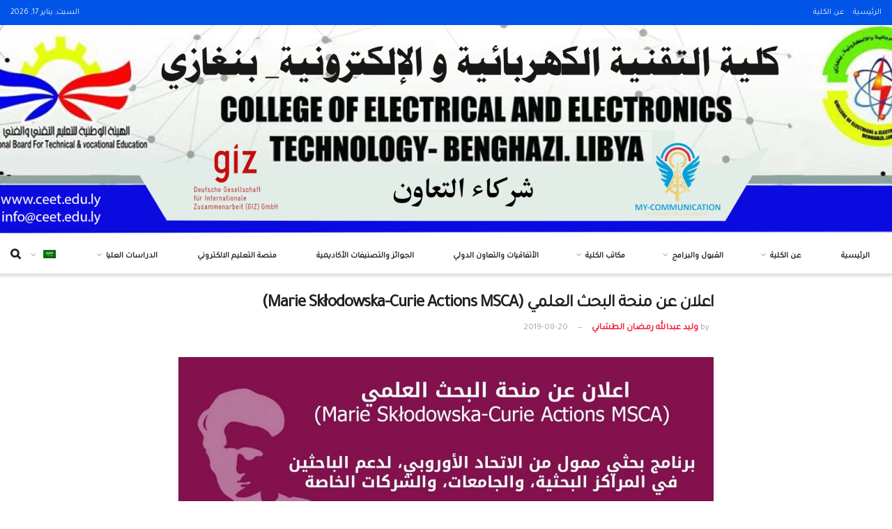

--- FILE ---
content_type: text/html; charset=UTF-8
request_url: http://www.ceet.edu.ly/ar/%D8%A7%D8%B9%D9%84%D8%A7%D9%86-%D8%B9%D9%86-%D9%85%D9%86%D8%AD%D8%A9-%D8%A7%D9%84%D8%A8%D8%AD%D8%AB-%D8%A7%D9%84%D8%B9%D9%84%D9%85%D9%8A-marie-sklodowska-curie-actions-msca/
body_size: 176248
content:
<!doctype html>
<!--[if lt IE 7]> <html class="no-js lt-ie9 lt-ie8 lt-ie7" dir="rtl" lang="ar"> <![endif]-->
<!--[if IE 7]>    <html class="no-js lt-ie9 lt-ie8" dir="rtl" lang="ar"> <![endif]-->
<!--[if IE 8]>    <html class="no-js lt-ie9" dir="rtl" lang="ar"> <![endif]-->
<!--[if IE 9]>    <html class="no-js lt-ie10" dir="rtl" lang="ar"> <![endif]-->
<!--[if gt IE 8]><!--> <html class="no-js" dir="rtl" lang="ar"> <!--<![endif]-->
<head>
    <meta http-equiv="Content-Type" content="text/html; charset=UTF-8" />
    <meta name='viewport' content='width=device-width, initial-scale=1, user-scalable=yes' />
    <link rel="profile" href="http://gmpg.org/xfn/11" />
    <link rel="pingback" href="http://www.ceet.edu.ly/xmlrpc.php" />
    <title>اعلان عن منحة البحث العلمي (Marie Skłodowska-Curie Actions MSCA) &#8211; College of Electrical &amp; Electronics Technology &#8211; Benghazi</title>
<meta name='robots' content='max-image-preview:large' />
<meta property="og:type" content="article">
<meta property="og:title" content="اعلان عن منحة البحث العلمي (Marie Skłodowska-Curie Actions MSCA)">
<meta property="og:site_name" content="College of Electrical &amp;amp; Electronics Technology - Benghazi">
<meta property="og:description" content="برنامج ماري سكودوفسكا كوري (MSCA)، هو برنامج بحثي ممول من الاتحاد الأوروبي، لدعم الباحثين في المراكز البحثية، والجامعات، والشركات الخاصة،">
<meta property="og:url" content="http://www.ceet.edu.ly/ar/%d8%a7%d8%b9%d9%84%d8%a7%d9%86-%d8%b9%d9%86-%d9%85%d9%86%d8%ad%d8%a9-%d8%a7%d9%84%d8%a8%d8%ad%d8%ab-%d8%a7%d9%84%d8%b9%d9%84%d9%85%d9%8a-marie-sklodowska-curie-actions-msca/">
<meta property="og:image" content="http://www.ceet.edu.ly/wp-content/uploads/2019/08/MSCA.jpg">
<meta property="og:image:height" content="600">
<meta property="og:image:width" content="1600">
<meta property="article:published_time" content="2019-08-20T18:56:29+02:00">
<meta property="article:modified_time" content="2019-08-20T18:56:29+02:00">
<meta property="article:section" content="منح وفرص">
<meta name="twitter:card" content="summary_large_image">
<meta name="twitter:title" content="اعلان عن منحة البحث العلمي (Marie Skłodowska-Curie Actions MSCA)">
<meta name="twitter:description" content="برنامج ماري سكودوفسكا كوري (MSCA)، هو برنامج بحثي ممول من الاتحاد الأوروبي، لدعم الباحثين في المراكز البحثية، والجامعات، والشركات الخاصة،">
<meta name="twitter:url" content="http://www.ceet.edu.ly/ar/%d8%a7%d8%b9%d9%84%d8%a7%d9%86-%d8%b9%d9%86-%d9%85%d9%86%d8%ad%d8%a9-%d8%a7%d9%84%d8%a8%d8%ad%d8%ab-%d8%a7%d9%84%d8%b9%d9%84%d9%85%d9%8a-marie-sklodowska-curie-actions-msca/">
<meta name="twitter:site" content="">
<meta name="twitter:image" content="http://www.ceet.edu.ly/wp-content/uploads/2019/08/MSCA.jpg">
<meta name="twitter:image:width" content="1600">
<meta name="twitter:image:height" content="600">
			<script type="text/javascript">
			  var jnews_ajax_url = 'http://www.ceet.edu.ly/ar/?ajax-request=jnews'
			</script>
			<script type="text/javascript">;window.jnews=window.jnews||{},window.jnews.library=window.jnews.library||{},window.jnews.library=function(){"use strict";var e=this;e.win=window,e.doc=document,e.noop=function(){},e.globalBody=e.doc.getElementsByTagName("body")[0],e.globalBody=e.globalBody?e.globalBody:e.doc,e.win.jnewsDataStorage=e.win.jnewsDataStorage||{_storage:new WeakMap,put:function(e,t,n){this._storage.has(e)||this._storage.set(e,new Map),this._storage.get(e).set(t,n)},get:function(e,t){return this._storage.get(e).get(t)},has:function(e,t){return this._storage.has(e)&&this._storage.get(e).has(t)},remove:function(e,t){var n=this._storage.get(e).delete(t);return 0===!this._storage.get(e).size&&this._storage.delete(e),n}},e.windowWidth=function(){return e.win.innerWidth||e.docEl.clientWidth||e.globalBody.clientWidth},e.windowHeight=function(){return e.win.innerHeight||e.docEl.clientHeight||e.globalBody.clientHeight},e.requestAnimationFrame=e.win.requestAnimationFrame||e.win.webkitRequestAnimationFrame||e.win.mozRequestAnimationFrame||e.win.msRequestAnimationFrame||window.oRequestAnimationFrame||function(e){return setTimeout(e,1e3/60)},e.cancelAnimationFrame=e.win.cancelAnimationFrame||e.win.webkitCancelAnimationFrame||e.win.webkitCancelRequestAnimationFrame||e.win.mozCancelAnimationFrame||e.win.msCancelRequestAnimationFrame||e.win.oCancelRequestAnimationFrame||function(e){clearTimeout(e)},e.classListSupport="classList"in document.createElement("_"),e.hasClass=e.classListSupport?function(e,t){return e.classList.contains(t)}:function(e,t){return e.className.indexOf(t)>=0},e.addClass=e.classListSupport?function(t,n){e.hasClass(t,n)||t.classList.add(n)}:function(t,n){e.hasClass(t,n)||(t.className+=" "+n)},e.removeClass=e.classListSupport?function(t,n){e.hasClass(t,n)&&t.classList.remove(n)}:function(t,n){e.hasClass(t,n)&&(t.className=t.className.replace(n,""))},e.objKeys=function(e){var t=[];for(var n in e)Object.prototype.hasOwnProperty.call(e,n)&&t.push(n);return t},e.isObjectSame=function(e,t){var n=!0;return JSON.stringify(e)!==JSON.stringify(t)&&(n=!1),n},e.extend=function(){for(var e,t,n,o=arguments[0]||{},i=1,a=arguments.length;i<a;i++)if(null!==(e=arguments[i]))for(t in e)o!==(n=e[t])&&void 0!==n&&(o[t]=n);return o},e.dataStorage=e.win.jnewsDataStorage,e.isVisible=function(e){return 0!==e.offsetWidth&&0!==e.offsetHeight||e.getBoundingClientRect().length},e.getHeight=function(e){return e.offsetHeight||e.clientHeight||e.getBoundingClientRect().height},e.getWidth=function(e){return e.offsetWidth||e.clientWidth||e.getBoundingClientRect().width},e.supportsPassive=!1;try{var t=Object.defineProperty({},"passive",{get:function(){e.supportsPassive=!0}});"createEvent"in e.doc?e.win.addEventListener("test",null,t):"fireEvent"in e.doc&&e.win.attachEvent("test",null)}catch(e){}e.passiveOption=!!e.supportsPassive&&{passive:!0},e.setStorage=function(e,t){e="jnews-"+e;var n={expired:Math.floor(((new Date).getTime()+432e5)/1e3)};t=Object.assign(n,t);localStorage.setItem(e,JSON.stringify(t))},e.getStorage=function(e){e="jnews-"+e;var t=localStorage.getItem(e);return null!==t&&0<t.length?JSON.parse(localStorage.getItem(e)):{}},e.expiredStorage=function(){var t,n="jnews-";for(var o in localStorage)o.indexOf(n)>-1&&"undefined"!==(t=e.getStorage(o.replace(n,""))).expired&&t.expired<Math.floor((new Date).getTime()/1e3)&&localStorage.removeItem(o)},e.addEvents=function(t,n,o){for(var i in n){var a=["touchstart","touchmove"].indexOf(i)>=0&&!o&&e.passiveOption;"createEvent"in e.doc?t.addEventListener(i,n[i],a):"fireEvent"in e.doc&&t.attachEvent("on"+i,n[i])}},e.removeEvents=function(t,n){for(var o in n)"createEvent"in e.doc?t.removeEventListener(o,n[o]):"fireEvent"in e.doc&&t.detachEvent("on"+o,n[o])},e.triggerEvents=function(t,n,o){var i;o=o||{detail:null};return"createEvent"in e.doc?(!(i=e.doc.createEvent("CustomEvent")||new CustomEvent(n)).initCustomEvent||i.initCustomEvent(n,!0,!1,o),void t.dispatchEvent(i)):"fireEvent"in e.doc?((i=e.doc.createEventObject()).eventType=n,void t.fireEvent("on"+i.eventType,i)):void 0},e.getParents=function(t,n){void 0===n&&(n=e.doc);for(var o=[],i=t.parentNode,a=!1;!a;)if(i){var r=i;r.querySelectorAll(n).length?a=!0:(o.push(r),i=r.parentNode)}else o=[],a=!0;return o},e.forEach=function(e,t,n){for(var o=0,i=e.length;o<i;o++)t.call(n,e[o],o)},e.getText=function(e){return e.innerText||e.textContent},e.setText=function(e,t){var n="object"==typeof t?t.innerText||t.textContent:t;e.innerText&&(e.innerText=n),e.textContent&&(e.textContent=n)},e.httpBuildQuery=function(t){return e.objKeys(t).reduce(function t(n){var o=arguments.length>1&&void 0!==arguments[1]?arguments[1]:null;return function(i,a){var r=n[a];a=encodeURIComponent(a);var s=o?"".concat(o,"[").concat(a,"]"):a;return null==r||"function"==typeof r?(i.push("".concat(s,"=")),i):["number","boolean","string"].includes(typeof r)?(i.push("".concat(s,"=").concat(encodeURIComponent(r))),i):(i.push(e.objKeys(r).reduce(t(r,s),[]).join("&")),i)}}(t),[]).join("&")},e.get=function(t,n,o,i){return o="function"==typeof o?o:e.noop,e.ajax("GET",t,n,o,i)},e.post=function(t,n,o,i){return o="function"==typeof o?o:e.noop,e.ajax("POST",t,n,o,i)},e.ajax=function(t,n,o,i,a){var r=new XMLHttpRequest,s=n,c=e.httpBuildQuery(o);if(t=-1!=["GET","POST"].indexOf(t)?t:"GET",r.open(t,s+("GET"==t?"?"+c:""),!0),"POST"==t&&r.setRequestHeader("Content-type","application/x-www-form-urlencoded"),r.setRequestHeader("X-Requested-With","XMLHttpRequest"),r.onreadystatechange=function(){4===r.readyState&&200<=r.status&&300>r.status&&"function"==typeof i&&i.call(void 0,r.response)},void 0!==a&&!a){return{xhr:r,send:function(){r.send("POST"==t?c:null)}}}return r.send("POST"==t?c:null),{xhr:r}},e.scrollTo=function(t,n,o){function i(e,t,n){this.start=this.position(),this.change=e-this.start,this.currentTime=0,this.increment=20,this.duration=void 0===n?500:n,this.callback=t,this.finish=!1,this.animateScroll()}return Math.easeInOutQuad=function(e,t,n,o){return(e/=o/2)<1?n/2*e*e+t:-n/2*(--e*(e-2)-1)+t},i.prototype.stop=function(){this.finish=!0},i.prototype.move=function(t){e.doc.documentElement.scrollTop=t,e.globalBody.parentNode.scrollTop=t,e.globalBody.scrollTop=t},i.prototype.position=function(){return e.doc.documentElement.scrollTop||e.globalBody.parentNode.scrollTop||e.globalBody.scrollTop},i.prototype.animateScroll=function(){this.currentTime+=this.increment;var t=Math.easeInOutQuad(this.currentTime,this.start,this.change,this.duration);this.move(t),this.currentTime<this.duration&&!this.finish?e.requestAnimationFrame.call(e.win,this.animateScroll.bind(this)):this.callback&&"function"==typeof this.callback&&this.callback()},new i(t,n,o)},e.unwrap=function(t){var n,o=t;e.forEach(t,(function(e,t){n?n+=e:n=e})),o.replaceWith(n)},e.performance={start:function(e){performance.mark(e+"Start")},stop:function(e){performance.mark(e+"End"),performance.measure(e,e+"Start",e+"End")}},e.fps=function(){var t=0,n=0,o=0;!function(){var i=t=0,a=0,r=0,s=document.getElementById("fpsTable"),c=function(t){void 0===document.getElementsByTagName("body")[0]?e.requestAnimationFrame.call(e.win,(function(){c(t)})):document.getElementsByTagName("body")[0].appendChild(t)};null===s&&((s=document.createElement("div")).style.position="fixed",s.style.top="120px",s.style.left="10px",s.style.width="100px",s.style.height="20px",s.style.border="1px solid black",s.style.fontSize="11px",s.style.zIndex="100000",s.style.backgroundColor="white",s.id="fpsTable",c(s));var l=function(){o++,n=Date.now(),(a=(o/(r=(n-t)/1e3)).toPrecision(2))!=i&&(i=a,s.innerHTML=i+"fps"),1<r&&(t=n,o=0),e.requestAnimationFrame.call(e.win,l)};l()}()},e.instr=function(e,t){for(var n=0;n<t.length;n++)if(-1!==e.toLowerCase().indexOf(t[n].toLowerCase()))return!0},e.winLoad=function(t,n){function o(o){if("complete"===e.doc.readyState||"interactive"===e.doc.readyState)return!o||n?setTimeout(t,n||1):t(o),1}o()||e.addEvents(e.win,{load:o})},e.docReady=function(t,n){function o(o){if("complete"===e.doc.readyState||"interactive"===e.doc.readyState)return!o||n?setTimeout(t,n||1):t(o),1}o()||e.addEvents(e.doc,{DOMContentLoaded:o})},e.fireOnce=function(){e.docReady((function(){e.assets=e.assets||[],e.assets.length&&(e.boot(),e.load_assets())}),50)},e.boot=function(){e.length&&e.doc.querySelectorAll("style[media]").forEach((function(e){"not all"==e.getAttribute("media")&&e.removeAttribute("media")}))},e.create_js=function(t,n){var o=e.doc.createElement("script");switch(o.setAttribute("src",t),n){case"defer":o.setAttribute("defer",!0);break;case"async":o.setAttribute("async",!0);break;case"deferasync":o.setAttribute("defer",!0),o.setAttribute("async",!0)}e.globalBody.appendChild(o)},e.load_assets=function(){"object"==typeof e.assets&&e.forEach(e.assets.slice(0),(function(t,n){var o="";t.defer&&(o+="defer"),t.async&&(o+="async"),e.create_js(t.url,o);var i=e.assets.indexOf(t);i>-1&&e.assets.splice(i,1)})),e.assets=jnewsoption.au_scripts=window.jnewsads=[]},e.setCookie=function(e,t,n){var o="";if(n){var i=new Date;i.setTime(i.getTime()+24*n*60*60*1e3),o="; expires="+i.toUTCString()}document.cookie=e+"="+(t||"")+o+"; path=/"},e.getCookie=function(e){for(var t=e+"=",n=document.cookie.split(";"),o=0;o<n.length;o++){for(var i=n[o];" "==i.charAt(0);)i=i.substring(1,i.length);if(0==i.indexOf(t))return i.substring(t.length,i.length)}return null},e.eraseCookie=function(e){document.cookie=e+"=; Path=/; Expires=Thu, 01 Jan 1970 00:00:01 GMT;"},e.docReady((function(){e.globalBody=e.globalBody==e.doc?e.doc.getElementsByTagName("body")[0]:e.globalBody,e.globalBody=e.globalBody?e.globalBody:e.doc})),e.winLoad((function(){e.winLoad((function(){var t=!1;if(void 0!==window.jnewsadmin)if(void 0!==window.file_version_checker){var n=e.objKeys(window.file_version_checker);n.length?n.forEach((function(e){t||"10.0.4"===window.file_version_checker[e]||(t=!0)})):t=!0}else t=!0;t&&(window.jnewsHelper.getMessage(),window.jnewsHelper.getNotice())}),2500)}))},window.jnews.library=new window.jnews.library;</script><link rel='dns-prefetch' href='//cdnjs.cloudflare.com' />
<link rel='dns-prefetch' href='//fonts.googleapis.com' />
<link rel='dns-prefetch' href='//maxcdn.bootstrapcdn.com' />
<link rel='preconnect' href='https://fonts.gstatic.com' />
<link rel="alternate" type="application/rss+xml" title="College of Electrical &amp; Electronics Technology - Benghazi &laquo; الخلاصة" href="http://www.ceet.edu.ly/ar/feed/" />
<link rel="alternate" type="application/rss+xml" title="College of Electrical &amp; Electronics Technology - Benghazi &laquo; خلاصة التعليقات" href="http://www.ceet.edu.ly/ar/comments/feed/" />
<script type="text/javascript">
/* <![CDATA[ */
window._wpemojiSettings = {"baseUrl":"https:\/\/s.w.org\/images\/core\/emoji\/15.0.3\/72x72\/","ext":".png","svgUrl":"https:\/\/s.w.org\/images\/core\/emoji\/15.0.3\/svg\/","svgExt":".svg","source":{"concatemoji":"http:\/\/www.ceet.edu.ly\/wp-includes\/js\/wp-emoji-release.min.js?ver=6.6.4"}};
/*! This file is auto-generated */
!function(i,n){var o,s,e;function c(e){try{var t={supportTests:e,timestamp:(new Date).valueOf()};sessionStorage.setItem(o,JSON.stringify(t))}catch(e){}}function p(e,t,n){e.clearRect(0,0,e.canvas.width,e.canvas.height),e.fillText(t,0,0);var t=new Uint32Array(e.getImageData(0,0,e.canvas.width,e.canvas.height).data),r=(e.clearRect(0,0,e.canvas.width,e.canvas.height),e.fillText(n,0,0),new Uint32Array(e.getImageData(0,0,e.canvas.width,e.canvas.height).data));return t.every(function(e,t){return e===r[t]})}function u(e,t,n){switch(t){case"flag":return n(e,"\ud83c\udff3\ufe0f\u200d\u26a7\ufe0f","\ud83c\udff3\ufe0f\u200b\u26a7\ufe0f")?!1:!n(e,"\ud83c\uddfa\ud83c\uddf3","\ud83c\uddfa\u200b\ud83c\uddf3")&&!n(e,"\ud83c\udff4\udb40\udc67\udb40\udc62\udb40\udc65\udb40\udc6e\udb40\udc67\udb40\udc7f","\ud83c\udff4\u200b\udb40\udc67\u200b\udb40\udc62\u200b\udb40\udc65\u200b\udb40\udc6e\u200b\udb40\udc67\u200b\udb40\udc7f");case"emoji":return!n(e,"\ud83d\udc26\u200d\u2b1b","\ud83d\udc26\u200b\u2b1b")}return!1}function f(e,t,n){var r="undefined"!=typeof WorkerGlobalScope&&self instanceof WorkerGlobalScope?new OffscreenCanvas(300,150):i.createElement("canvas"),a=r.getContext("2d",{willReadFrequently:!0}),o=(a.textBaseline="top",a.font="600 32px Arial",{});return e.forEach(function(e){o[e]=t(a,e,n)}),o}function t(e){var t=i.createElement("script");t.src=e,t.defer=!0,i.head.appendChild(t)}"undefined"!=typeof Promise&&(o="wpEmojiSettingsSupports",s=["flag","emoji"],n.supports={everything:!0,everythingExceptFlag:!0},e=new Promise(function(e){i.addEventListener("DOMContentLoaded",e,{once:!0})}),new Promise(function(t){var n=function(){try{var e=JSON.parse(sessionStorage.getItem(o));if("object"==typeof e&&"number"==typeof e.timestamp&&(new Date).valueOf()<e.timestamp+604800&&"object"==typeof e.supportTests)return e.supportTests}catch(e){}return null}();if(!n){if("undefined"!=typeof Worker&&"undefined"!=typeof OffscreenCanvas&&"undefined"!=typeof URL&&URL.createObjectURL&&"undefined"!=typeof Blob)try{var e="postMessage("+f.toString()+"("+[JSON.stringify(s),u.toString(),p.toString()].join(",")+"));",r=new Blob([e],{type:"text/javascript"}),a=new Worker(URL.createObjectURL(r),{name:"wpTestEmojiSupports"});return void(a.onmessage=function(e){c(n=e.data),a.terminate(),t(n)})}catch(e){}c(n=f(s,u,p))}t(n)}).then(function(e){for(var t in e)n.supports[t]=e[t],n.supports.everything=n.supports.everything&&n.supports[t],"flag"!==t&&(n.supports.everythingExceptFlag=n.supports.everythingExceptFlag&&n.supports[t]);n.supports.everythingExceptFlag=n.supports.everythingExceptFlag&&!n.supports.flag,n.DOMReady=!1,n.readyCallback=function(){n.DOMReady=!0}}).then(function(){return e}).then(function(){var e;n.supports.everything||(n.readyCallback(),(e=n.source||{}).concatemoji?t(e.concatemoji):e.wpemoji&&e.twemoji&&(t(e.twemoji),t(e.wpemoji)))}))}((window,document),window._wpemojiSettings);
/* ]]> */
</script>
<link rel='stylesheet' id='bdt-uikit-css' href='http://www.ceet.edu.ly/wp-content/plugins/bdthemes-element-pack/assets/css/bdt-uikit.rtl.css?ver=3.21.7' type='text/css' media='all' />
<link rel='stylesheet' id='ep-helper-css' href='http://www.ceet.edu.ly/wp-content/plugins/bdthemes-element-pack/assets/css/ep-helper.rtl.css?ver=7.12.21' type='text/css' media='all' />
<style id='wp-emoji-styles-inline-css' type='text/css'>

	img.wp-smiley, img.emoji {
		display: inline !important;
		border: none !important;
		box-shadow: none !important;
		height: 1em !important;
		width: 1em !important;
		margin: 0 0.07em !important;
		vertical-align: -0.1em !important;
		background: none !important;
		padding: 0 !important;
	}
</style>
<link rel='stylesheet' id='wp-block-library-rtl-css' href='http://www.ceet.edu.ly/wp-includes/css/dist/block-library/style-rtl.min.css?ver=6.6.4' type='text/css' media='all' />
<style id='classic-theme-styles-inline-css' type='text/css'>
/*! This file is auto-generated */
.wp-block-button__link{color:#fff;background-color:#32373c;border-radius:9999px;box-shadow:none;text-decoration:none;padding:calc(.667em + 2px) calc(1.333em + 2px);font-size:1.125em}.wp-block-file__button{background:#32373c;color:#fff;text-decoration:none}
</style>
<style id='global-styles-inline-css' type='text/css'>
:root{--wp--preset--aspect-ratio--square: 1;--wp--preset--aspect-ratio--4-3: 4/3;--wp--preset--aspect-ratio--3-4: 3/4;--wp--preset--aspect-ratio--3-2: 3/2;--wp--preset--aspect-ratio--2-3: 2/3;--wp--preset--aspect-ratio--16-9: 16/9;--wp--preset--aspect-ratio--9-16: 9/16;--wp--preset--color--black: #000000;--wp--preset--color--cyan-bluish-gray: #abb8c3;--wp--preset--color--white: #ffffff;--wp--preset--color--pale-pink: #f78da7;--wp--preset--color--vivid-red: #cf2e2e;--wp--preset--color--luminous-vivid-orange: #ff6900;--wp--preset--color--luminous-vivid-amber: #fcb900;--wp--preset--color--light-green-cyan: #7bdcb5;--wp--preset--color--vivid-green-cyan: #00d084;--wp--preset--color--pale-cyan-blue: #8ed1fc;--wp--preset--color--vivid-cyan-blue: #0693e3;--wp--preset--color--vivid-purple: #9b51e0;--wp--preset--gradient--vivid-cyan-blue-to-vivid-purple: linear-gradient(135deg,rgba(6,147,227,1) 0%,rgb(155,81,224) 100%);--wp--preset--gradient--light-green-cyan-to-vivid-green-cyan: linear-gradient(135deg,rgb(122,220,180) 0%,rgb(0,208,130) 100%);--wp--preset--gradient--luminous-vivid-amber-to-luminous-vivid-orange: linear-gradient(135deg,rgba(252,185,0,1) 0%,rgba(255,105,0,1) 100%);--wp--preset--gradient--luminous-vivid-orange-to-vivid-red: linear-gradient(135deg,rgba(255,105,0,1) 0%,rgb(207,46,46) 100%);--wp--preset--gradient--very-light-gray-to-cyan-bluish-gray: linear-gradient(135deg,rgb(238,238,238) 0%,rgb(169,184,195) 100%);--wp--preset--gradient--cool-to-warm-spectrum: linear-gradient(135deg,rgb(74,234,220) 0%,rgb(151,120,209) 20%,rgb(207,42,186) 40%,rgb(238,44,130) 60%,rgb(251,105,98) 80%,rgb(254,248,76) 100%);--wp--preset--gradient--blush-light-purple: linear-gradient(135deg,rgb(255,206,236) 0%,rgb(152,150,240) 100%);--wp--preset--gradient--blush-bordeaux: linear-gradient(135deg,rgb(254,205,165) 0%,rgb(254,45,45) 50%,rgb(107,0,62) 100%);--wp--preset--gradient--luminous-dusk: linear-gradient(135deg,rgb(255,203,112) 0%,rgb(199,81,192) 50%,rgb(65,88,208) 100%);--wp--preset--gradient--pale-ocean: linear-gradient(135deg,rgb(255,245,203) 0%,rgb(182,227,212) 50%,rgb(51,167,181) 100%);--wp--preset--gradient--electric-grass: linear-gradient(135deg,rgb(202,248,128) 0%,rgb(113,206,126) 100%);--wp--preset--gradient--midnight: linear-gradient(135deg,rgb(2,3,129) 0%,rgb(40,116,252) 100%);--wp--preset--font-size--small: 13px;--wp--preset--font-size--medium: 20px;--wp--preset--font-size--large: 36px;--wp--preset--font-size--x-large: 42px;--wp--preset--spacing--20: 0.44rem;--wp--preset--spacing--30: 0.67rem;--wp--preset--spacing--40: 1rem;--wp--preset--spacing--50: 1.5rem;--wp--preset--spacing--60: 2.25rem;--wp--preset--spacing--70: 3.38rem;--wp--preset--spacing--80: 5.06rem;--wp--preset--shadow--natural: 6px 6px 9px rgba(0, 0, 0, 0.2);--wp--preset--shadow--deep: 12px 12px 50px rgba(0, 0, 0, 0.4);--wp--preset--shadow--sharp: 6px 6px 0px rgba(0, 0, 0, 0.2);--wp--preset--shadow--outlined: 6px 6px 0px -3px rgba(255, 255, 255, 1), 6px 6px rgba(0, 0, 0, 1);--wp--preset--shadow--crisp: 6px 6px 0px rgba(0, 0, 0, 1);}:where(.is-layout-flex){gap: 0.5em;}:where(.is-layout-grid){gap: 0.5em;}body .is-layout-flex{display: flex;}.is-layout-flex{flex-wrap: wrap;align-items: center;}.is-layout-flex > :is(*, div){margin: 0;}body .is-layout-grid{display: grid;}.is-layout-grid > :is(*, div){margin: 0;}:where(.wp-block-columns.is-layout-flex){gap: 2em;}:where(.wp-block-columns.is-layout-grid){gap: 2em;}:where(.wp-block-post-template.is-layout-flex){gap: 1.25em;}:where(.wp-block-post-template.is-layout-grid){gap: 1.25em;}.has-black-color{color: var(--wp--preset--color--black) !important;}.has-cyan-bluish-gray-color{color: var(--wp--preset--color--cyan-bluish-gray) !important;}.has-white-color{color: var(--wp--preset--color--white) !important;}.has-pale-pink-color{color: var(--wp--preset--color--pale-pink) !important;}.has-vivid-red-color{color: var(--wp--preset--color--vivid-red) !important;}.has-luminous-vivid-orange-color{color: var(--wp--preset--color--luminous-vivid-orange) !important;}.has-luminous-vivid-amber-color{color: var(--wp--preset--color--luminous-vivid-amber) !important;}.has-light-green-cyan-color{color: var(--wp--preset--color--light-green-cyan) !important;}.has-vivid-green-cyan-color{color: var(--wp--preset--color--vivid-green-cyan) !important;}.has-pale-cyan-blue-color{color: var(--wp--preset--color--pale-cyan-blue) !important;}.has-vivid-cyan-blue-color{color: var(--wp--preset--color--vivid-cyan-blue) !important;}.has-vivid-purple-color{color: var(--wp--preset--color--vivid-purple) !important;}.has-black-background-color{background-color: var(--wp--preset--color--black) !important;}.has-cyan-bluish-gray-background-color{background-color: var(--wp--preset--color--cyan-bluish-gray) !important;}.has-white-background-color{background-color: var(--wp--preset--color--white) !important;}.has-pale-pink-background-color{background-color: var(--wp--preset--color--pale-pink) !important;}.has-vivid-red-background-color{background-color: var(--wp--preset--color--vivid-red) !important;}.has-luminous-vivid-orange-background-color{background-color: var(--wp--preset--color--luminous-vivid-orange) !important;}.has-luminous-vivid-amber-background-color{background-color: var(--wp--preset--color--luminous-vivid-amber) !important;}.has-light-green-cyan-background-color{background-color: var(--wp--preset--color--light-green-cyan) !important;}.has-vivid-green-cyan-background-color{background-color: var(--wp--preset--color--vivid-green-cyan) !important;}.has-pale-cyan-blue-background-color{background-color: var(--wp--preset--color--pale-cyan-blue) !important;}.has-vivid-cyan-blue-background-color{background-color: var(--wp--preset--color--vivid-cyan-blue) !important;}.has-vivid-purple-background-color{background-color: var(--wp--preset--color--vivid-purple) !important;}.has-black-border-color{border-color: var(--wp--preset--color--black) !important;}.has-cyan-bluish-gray-border-color{border-color: var(--wp--preset--color--cyan-bluish-gray) !important;}.has-white-border-color{border-color: var(--wp--preset--color--white) !important;}.has-pale-pink-border-color{border-color: var(--wp--preset--color--pale-pink) !important;}.has-vivid-red-border-color{border-color: var(--wp--preset--color--vivid-red) !important;}.has-luminous-vivid-orange-border-color{border-color: var(--wp--preset--color--luminous-vivid-orange) !important;}.has-luminous-vivid-amber-border-color{border-color: var(--wp--preset--color--luminous-vivid-amber) !important;}.has-light-green-cyan-border-color{border-color: var(--wp--preset--color--light-green-cyan) !important;}.has-vivid-green-cyan-border-color{border-color: var(--wp--preset--color--vivid-green-cyan) !important;}.has-pale-cyan-blue-border-color{border-color: var(--wp--preset--color--pale-cyan-blue) !important;}.has-vivid-cyan-blue-border-color{border-color: var(--wp--preset--color--vivid-cyan-blue) !important;}.has-vivid-purple-border-color{border-color: var(--wp--preset--color--vivid-purple) !important;}.has-vivid-cyan-blue-to-vivid-purple-gradient-background{background: var(--wp--preset--gradient--vivid-cyan-blue-to-vivid-purple) !important;}.has-light-green-cyan-to-vivid-green-cyan-gradient-background{background: var(--wp--preset--gradient--light-green-cyan-to-vivid-green-cyan) !important;}.has-luminous-vivid-amber-to-luminous-vivid-orange-gradient-background{background: var(--wp--preset--gradient--luminous-vivid-amber-to-luminous-vivid-orange) !important;}.has-luminous-vivid-orange-to-vivid-red-gradient-background{background: var(--wp--preset--gradient--luminous-vivid-orange-to-vivid-red) !important;}.has-very-light-gray-to-cyan-bluish-gray-gradient-background{background: var(--wp--preset--gradient--very-light-gray-to-cyan-bluish-gray) !important;}.has-cool-to-warm-spectrum-gradient-background{background: var(--wp--preset--gradient--cool-to-warm-spectrum) !important;}.has-blush-light-purple-gradient-background{background: var(--wp--preset--gradient--blush-light-purple) !important;}.has-blush-bordeaux-gradient-background{background: var(--wp--preset--gradient--blush-bordeaux) !important;}.has-luminous-dusk-gradient-background{background: var(--wp--preset--gradient--luminous-dusk) !important;}.has-pale-ocean-gradient-background{background: var(--wp--preset--gradient--pale-ocean) !important;}.has-electric-grass-gradient-background{background: var(--wp--preset--gradient--electric-grass) !important;}.has-midnight-gradient-background{background: var(--wp--preset--gradient--midnight) !important;}.has-small-font-size{font-size: var(--wp--preset--font-size--small) !important;}.has-medium-font-size{font-size: var(--wp--preset--font-size--medium) !important;}.has-large-font-size{font-size: var(--wp--preset--font-size--large) !important;}.has-x-large-font-size{font-size: var(--wp--preset--font-size--x-large) !important;}
:where(.wp-block-post-template.is-layout-flex){gap: 1.25em;}:where(.wp-block-post-template.is-layout-grid){gap: 1.25em;}
:where(.wp-block-columns.is-layout-flex){gap: 2em;}:where(.wp-block-columns.is-layout-grid){gap: 2em;}
:root :where(.wp-block-pullquote){font-size: 1.5em;line-height: 1.6;}
</style>
<link rel='stylesheet' id='extp-google-fonts-css' href='//fonts.googleapis.com/css?family=Source+Sans+Pro%7CCairo&#038;ver=1.0.0' type='text/css' media='all' />
<link rel='stylesheet' id='trp-language-switcher-style-css' href='http://www.ceet.edu.ly/wp-content/plugins/translatepress-multilingual/assets/css/trp-language-switcher.css?ver=2.8.1' type='text/css' media='all' />
<link rel='stylesheet' id='elementor-frontend-css' href='http://www.ceet.edu.ly/wp-content/plugins/elementor/assets/css/frontend-rtl.min.css?ver=3.23.1' type='text/css' media='all' />
<link rel='stylesheet' id='jeg_customizer_font-css' href='//fonts.googleapis.com/css?family=Tajawal%3Areguler&#038;display=swap&#038;ver=1.3.0' type='text/css' media='all' />
<link rel='stylesheet' id='tablepress-default-css' href='http://www.ceet.edu.ly/wp-content/plugins/tablepress/css/default-rtl.min.css?ver=1.8' type='text/css' media='all' />
<link rel='stylesheet' id='tablepress-custom-css' href='http://www.ceet.edu.ly/wp-content/tablepress-custom.min.css?ver=1' type='text/css' media='all' />
<link rel='stylesheet' id='jkof_bootstrap-css' href='http://www.ceet.edu.ly/wp-content/plugins/onyxfiles/components/bootstrap-sass/assets/stylesheets/front.css?ver=6.6.4' type='text/css' media='all' />
<link rel='stylesheet' id='jkof_fa-css' href='//maxcdn.bootstrapcdn.com/font-awesome/4.6.2/css/font-awesome.min.css?ver=6.6.4' type='text/css' media='all' />
<link rel='stylesheet' id='jkof_flatton_buttons-css' href='http://www.ceet.edu.ly/wp-content/plugins/onyxfiles//components/flatton/css/web-buttons.min.css?ver=6.6.4' type='text/css' media='all' />
<link rel='stylesheet' id='jkof_roboto-css' href='//fonts.googleapis.com/css?family=Roboto%3A400%2C300%2C700&#038;ver=6.6.4' type='text/css' media='all' />
<link rel='stylesheet' id='jkof_flatton_colors-css' href='http://www.ceet.edu.ly/wp-content/plugins/onyxfiles/components/flatton/css/color-variations.min.css?ver=6.6.4' type='text/css' media='all' />
<link rel='stylesheet' id='jkof_flatton_social-css' href='http://www.ceet.edu.ly/wp-content/plugins/onyxfiles/components/flatton/css/social-colors.min.css?ver=6.6.4' type='text/css' media='all' />
<link rel='stylesheet' id='jkof_sm-css' href='http://www.ceet.edu.ly/wp-content/plugins/onyxfiles/components/soundmanager/demo/bar-ui/css/bar-ui.css?ver=6.6.4' type='text/css' media='all' />
<link rel='stylesheet' id='jkof_download-css' href='http://www.ceet.edu.ly/wp-content/plugins/onyxfiles/components/core/css/download.css?ver=6.6.4' type='text/css' media='all' />
<link rel='stylesheet' id='jkof_main-css' href='http://www.ceet.edu.ly/wp-content/plugins/onyxfiles/components/core/css/main.css?ver=6.6.4' type='text/css' media='all' />
<link rel='stylesheet' id='jnews-frontend-css' href='http://www.ceet.edu.ly/wp-content/themes/jnews/assets/dist/frontend.min.css?ver=11.5.4' type='text/css' media='all' />
<link rel='stylesheet' id='jnews-elementor-css' href='http://www.ceet.edu.ly/wp-content/themes/jnews/assets/css/elementor-frontend.css?ver=11.5.4' type='text/css' media='all' />
<link rel='stylesheet' id='jnews-style-css' href='http://www.ceet.edu.ly/wp-content/themes/jnews/style.css?ver=11.5.4' type='text/css' media='all' />
<link rel='stylesheet' id='jnews-darkmode-css' href='http://www.ceet.edu.ly/wp-content/themes/jnews/assets/css/darkmode.css?ver=11.5.4' type='text/css' media='all' />
<link rel='stylesheet' id='jnews-rtl-css' href='http://www.ceet.edu.ly/wp-content/themes/jnews/assets/css/rtl.css?ver=11.5.4' type='text/css' media='all' />
<link rel='stylesheet' id='extp-font-awesome-css' href='http://www.ceet.edu.ly/wp-content/plugins/teampress/css/font-awesome/css/fontawesome-all.min.css?ver=6.6.4' type='text/css' media='all' />
<link rel='stylesheet' id='extp-lightbox-css' href='http://www.ceet.edu.ly/wp-content/plugins/teampress/css/glightbox.css?ver=6.6.4' type='text/css' media='all' />
<link rel='stylesheet' id='extp-teampress-css' href='http://www.ceet.edu.ly/wp-content/plugins/teampress/css/style.css?ver=6.6.4' type='text/css' media='all' />
<link rel='stylesheet' id='extp-teampress-imghover-css' href='http://www.ceet.edu.ly/wp-content/plugins/teampress/css/imghover-style.css?ver=6.6.4' type='text/css' media='all' />
<link rel='stylesheet' id='extp-teampress-list-css' href='http://www.ceet.edu.ly/wp-content/plugins/teampress/css/style-list.css?ver=6.6.4' type='text/css' media='all' />
<link rel='stylesheet' id='extp-teampress-tablecss-css' href='http://www.ceet.edu.ly/wp-content/plugins/teampress/css/style-table.css?ver=6.6.4' type='text/css' media='all' />
<link rel='stylesheet' id='extp-teampress-expand-css' href='http://www.ceet.edu.ly/wp-content/plugins/teampress/css/collapse.css?ver=6.6.4' type='text/css' media='all' />
<link rel='stylesheet' id='extp-teampress-modal-css' href='http://www.ceet.edu.ly/wp-content/plugins/teampress/css/modal.css?ver=6.6.4' type='text/css' media='all' />
<link rel='stylesheet' id='extp-rtl-css' href='http://www.ceet.edu.ly/wp-content/plugins/teampress/css/rtl.css?ver=6.6.4' type='text/css' media='all' />
<link rel='stylesheet' id='jnews-select-share-css' href='http://www.ceet.edu.ly/wp-content/plugins/jnews-social-share/assets/css/plugin.css' type='text/css' media='all' />
<script type="text/javascript" src="http://www.ceet.edu.ly/wp-includes/js/jquery/jquery.min.js?ver=3.7.1" id="jquery-core-js"></script>
<script type="text/javascript" src="http://www.ceet.edu.ly/wp-includes/js/jquery/jquery-migrate.min.js?ver=3.4.1" id="jquery-migrate-js"></script>
<script type="text/javascript" src="http://www.ceet.edu.ly/wp-content/plugins/teampress/js/teampress.js?ver=1.0" id="extp-teampress-js"></script>
<link rel="https://api.w.org/" href="http://www.ceet.edu.ly/ar/wp-json/" /><link rel="alternate" title="JSON" type="application/json" href="http://www.ceet.edu.ly/ar/wp-json/wp/v2/posts/5167" /><link rel="EditURI" type="application/rsd+xml" title="RSD" href="http://www.ceet.edu.ly/xmlrpc.php?rsd" />
<meta name="generator" content="WordPress 6.6.4" />
<link rel="canonical" href="http://www.ceet.edu.ly/ar/%d8%a7%d8%b9%d9%84%d8%a7%d9%86-%d8%b9%d9%86-%d9%85%d9%86%d8%ad%d8%a9-%d8%a7%d9%84%d8%a8%d8%ad%d8%ab-%d8%a7%d9%84%d8%b9%d9%84%d9%85%d9%8a-marie-sklodowska-curie-actions-msca/" />
<link rel='shortlink' href='http://www.ceet.edu.ly/ar/?p=5167' />
<link rel="alternate" title="oEmbed (JSON)" type="application/json+oembed" href="http://www.ceet.edu.ly/ar/wp-json/oembed/1.0/embed?url=http%3A%2F%2Fwww.ceet.edu.ly%2Far%2F%25d8%25a7%25d8%25b9%25d9%2584%25d8%25a7%25d9%2586-%25d8%25b9%25d9%2586-%25d9%2585%25d9%2586%25d8%25ad%25d8%25a9-%25d8%25a7%25d9%2584%25d8%25a8%25d8%25ad%25d8%25ab-%25d8%25a7%25d9%2584%25d8%25b9%25d9%2584%25d9%2585%25d9%258a-marie-sklodowska-curie-actions-msca%2F" />
<link rel="alternate" title="oEmbed (XML)" type="text/xml+oembed" href="http://www.ceet.edu.ly/ar/wp-json/oembed/1.0/embed?url=http%3A%2F%2Fwww.ceet.edu.ly%2Far%2F%25d8%25a7%25d8%25b9%25d9%2584%25d8%25a7%25d9%2586-%25d8%25b9%25d9%2586-%25d9%2585%25d9%2586%25d8%25ad%25d8%25a9-%25d8%25a7%25d9%2584%25d8%25a8%25d8%25ad%25d8%25ab-%25d8%25a7%25d9%2584%25d8%25b9%25d9%2584%25d9%2585%25d9%258a-marie-sklodowska-curie-actions-msca%2F&#038;format=xml" />
    <style>
        .sm2-bar-ui .sm2-main-controls,
        .sm2-bar-ui .sm2-playlist-drawer {
            background-color: #009688 !important;
        }
    </style>
    <script>
        window.twttr = (function(d, s, id) {
            var js, fjs = d.getElementsByTagName(s)[0],
                t = window.twttr || {};
            if (d.getElementById(id)) return t;
            js = d.createElement(s);
            js.id = id;
            js.src = "https://platform.twitter.com/widgets.js";
            fjs.parentNode.insertBefore(js, fjs);

            t._e = [];
            t.ready = function(f) {
                t._e.push(f);
            };

            return t;
        }(document, "script", "twitter-wjs"));
        
        jkof_ajax_url    =    'http://www.ceet.edu.ly/wp-admin/admin-ajax.php';
    </script>
<link rel="alternate" hreflang="ar" href="http://www.ceet.edu.ly/ar/اعلان-عن-منحة-البحث-العلمي-marie-sklodowska-curie-actions-msca/"/>
<link rel="alternate" hreflang="en-GB" href="http://www.ceet.edu.ly/en/%d8%a7%d8%b9%d9%84%d8%a7%d9%86-%d8%b9%d9%86-%d9%85%d9%86%d8%ad%d8%a9-%d8%a7%d9%84%d8%a8%d8%ad%d8%ab-%d8%a7%d9%84%d8%b9%d9%84%d9%85%d9%8a-marie-sklodowska-curie-actions-msca/"/>
<link rel="alternate" hreflang="it-IT" href="http://www.ceet.edu.ly/it/%d8%a7%d8%b9%d9%84%d8%a7%d9%86-%d8%b9%d9%86-%d9%85%d9%86%d8%ad%d8%a9-%d8%a7%d9%84%d8%a8%d8%ad%d8%ab-%d8%a7%d9%84%d8%b9%d9%84%d9%85%d9%8a-marie-sklodowska-curie-actions-msca/"/>
<link rel="alternate" hreflang="de-DE" href="http://www.ceet.edu.ly/de/%d8%a7%d8%b9%d9%84%d8%a7%d9%86-%d8%b9%d9%86-%d9%85%d9%86%d8%ad%d8%a9-%d8%a7%d9%84%d8%a8%d8%ad%d8%ab-%d8%a7%d9%84%d8%b9%d9%84%d9%85%d9%8a-marie-sklodowska-curie-actions-msca/"/>
<link rel="alternate" hreflang="fr-FR" href="http://www.ceet.edu.ly/fr/%d8%a7%d8%b9%d9%84%d8%a7%d9%86-%d8%b9%d9%86-%d9%85%d9%86%d8%ad%d8%a9-%d8%a7%d9%84%d8%a8%d8%ad%d8%ab-%d8%a7%d9%84%d8%b9%d9%84%d9%85%d9%8a-marie-sklodowska-curie-actions-msca/"/>
<link rel="alternate" hreflang="en" href="http://www.ceet.edu.ly/en/%d8%a7%d8%b9%d9%84%d8%a7%d9%86-%d8%b9%d9%86-%d9%85%d9%86%d8%ad%d8%a9-%d8%a7%d9%84%d8%a8%d8%ad%d8%ab-%d8%a7%d9%84%d8%b9%d9%84%d9%85%d9%8a-marie-sklodowska-curie-actions-msca/"/>
<link rel="alternate" hreflang="it" href="http://www.ceet.edu.ly/it/%d8%a7%d8%b9%d9%84%d8%a7%d9%86-%d8%b9%d9%86-%d9%85%d9%86%d8%ad%d8%a9-%d8%a7%d9%84%d8%a8%d8%ad%d8%ab-%d8%a7%d9%84%d8%b9%d9%84%d9%85%d9%8a-marie-sklodowska-curie-actions-msca/"/>
<link rel="alternate" hreflang="de" href="http://www.ceet.edu.ly/de/%d8%a7%d8%b9%d9%84%d8%a7%d9%86-%d8%b9%d9%86-%d9%85%d9%86%d8%ad%d8%a9-%d8%a7%d9%84%d8%a8%d8%ad%d8%ab-%d8%a7%d9%84%d8%b9%d9%84%d9%85%d9%8a-marie-sklodowska-curie-actions-msca/"/>
<link rel="alternate" hreflang="fr" href="http://www.ceet.edu.ly/fr/%d8%a7%d8%b9%d9%84%d8%a7%d9%86-%d8%b9%d9%86-%d9%85%d9%86%d8%ad%d8%a9-%d8%a7%d9%84%d8%a8%d8%ad%d8%ab-%d8%a7%d9%84%d8%b9%d9%84%d9%85%d9%8a-marie-sklodowska-curie-actions-msca/"/>
<meta name="generator" content="Elementor 3.23.1; features: additional_custom_breakpoints, e_lazyload; settings: css_print_method-external, google_font-enabled, font_display-auto">
			<style>
				.e-con.e-parent:nth-of-type(n+4):not(.e-lazyloaded):not(.e-no-lazyload),
				.e-con.e-parent:nth-of-type(n+4):not(.e-lazyloaded):not(.e-no-lazyload) * {
					background-image: none !important;
				}
				@media screen and (max-height: 1024px) {
					.e-con.e-parent:nth-of-type(n+3):not(.e-lazyloaded):not(.e-no-lazyload),
					.e-con.e-parent:nth-of-type(n+3):not(.e-lazyloaded):not(.e-no-lazyload) * {
						background-image: none !important;
					}
				}
				@media screen and (max-height: 640px) {
					.e-con.e-parent:nth-of-type(n+2):not(.e-lazyloaded):not(.e-no-lazyload),
					.e-con.e-parent:nth-of-type(n+2):not(.e-lazyloaded):not(.e-no-lazyload) * {
						background-image: none !important;
					}
				}
			</style>
			<style id="jeg_dynamic_css" type="text/css" data-type="jeg_custom-css">.jeg_topbar .jeg_nav_row, .jeg_topbar .jeg_search_no_expand .jeg_search_input { line-height : 36px; } .jeg_topbar .jeg_nav_row, .jeg_topbar .jeg_nav_icon { height : 36px; } .jeg_topbar, .jeg_topbar.dark, .jeg_topbar.custom { background : #0055e8; } .jeg_midbar { height : 307px; background-image : url("http://www.ceet.edu.ly/wp-content/uploads/2023/06/lieth-2-scaled.jpg"); background-repeat : no-repeat; background-position : center center; background-attachment : scroll; background-size : cover; } .jeg_midbar, .jeg_midbar.dark { border-bottom-width : 0px; } .jeg_header .jeg_bottombar.jeg_navbar,.jeg_bottombar .jeg_nav_icon { height : 50px; } .jeg_header .jeg_bottombar.jeg_navbar, .jeg_header .jeg_bottombar .jeg_main_menu:not(.jeg_menu_style_1) > li > a, .jeg_header .jeg_bottombar .jeg_menu_style_1 > li, .jeg_header .jeg_bottombar .jeg_menu:not(.jeg_main_menu) > li > a { line-height : 50px; } .jeg_header .jeg_bottombar, .jeg_header .jeg_bottombar.jeg_navbar_dark, .jeg_bottombar.jeg_navbar_boxed .jeg_nav_row, .jeg_bottombar.jeg_navbar_dark.jeg_navbar_boxed .jeg_nav_row { border-top-width : 0px; border-bottom-width : 1px; } .jeg_stickybar.jeg_navbar,.jeg_navbar .jeg_nav_icon { height : 50px; } .jeg_stickybar.jeg_navbar, .jeg_stickybar .jeg_main_menu:not(.jeg_menu_style_1) > li > a, .jeg_stickybar .jeg_menu_style_1 > li, .jeg_stickybar .jeg_menu:not(.jeg_main_menu) > li > a { line-height : 50px; } .jeg_header .socials_widget > a > i.fa:before { color : #ffffff; } .jeg_header .socials_widget.nobg > a > i > span.jeg-icon svg { fill : #ffffff; } .jeg_header .socials_widget.nobg > a > span.jeg-icon svg { fill : #ffffff; } .jeg_header .socials_widget > a > span.jeg-icon svg { fill : #ffffff; } .jeg_header .socials_widget > a > i > span.jeg-icon svg { fill : #ffffff; } .jeg_nav_search { width : 77%; } body,input,textarea,select,.chosen-container-single .chosen-single,.btn,.button { font-family: Tajawal,Helvetica,Arial,sans-serif; } .jeg_header, .jeg_mobile_wrapper { font-family: Tajawal,Helvetica,Arial,sans-serif; } .jeg_main_menu > li > a { font-family: Tajawal,Helvetica,Arial,sans-serif;font-size: 12px;  } h3.jeg_block_title, .jeg_footer .jeg_footer_heading h3, .jeg_footer .widget h2, .jeg_tabpost_nav li { font-family: Tajawal,Helvetica,Arial,sans-serif; } .jeg_post_title, .entry-header .jeg_post_title, .jeg_single_tpl_2 .entry-header .jeg_post_title, .jeg_single_tpl_3 .entry-header .jeg_post_title, .jeg_single_tpl_6 .entry-header .jeg_post_title, .jeg_content .jeg_custom_title_wrapper .jeg_post_title { font-family: Tajawal,Helvetica,Arial,sans-serif; } .jeg_post_excerpt p, .content-inner p { font-family: Tajawal,Helvetica,Arial,sans-serif; } .jeg_post_excerpt li, .content-inner li { font-family: Tajawal,Helvetica,Arial,sans-serif; } .entry-content blockquote * { font-family: Tajawal,Helvetica,Arial,sans-serif; } .entry-content h1 { font-family: Tajawal,Helvetica,Arial,sans-serif; } .entry-content h2 { font-family: Tajawal,Helvetica,Arial,sans-serif; } .entry-content h3 { font-family: Tajawal,Helvetica,Arial,sans-serif; } .entry-content h4 { font-family: Tajawal,Helvetica,Arial,sans-serif; } .entry-content h5 { font-family: Tajawal,Helvetica,Arial,sans-serif; } .entry-content h6 { font-family: Tajawal,Helvetica,Arial,sans-serif; } </style><style type="text/css">
					.no_thumbnail .jeg_thumb,
					.thumbnail-container.no_thumbnail {
					    display: none !important;
					}
					.jeg_search_result .jeg_pl_xs_3.no_thumbnail .jeg_postblock_content,
					.jeg_sidefeed .jeg_pl_xs_3.no_thumbnail .jeg_postblock_content,
					.jeg_pl_sm.no_thumbnail .jeg_postblock_content {
					    margin-left: 0;
					}
					.jeg_postblock_11 .no_thumbnail .jeg_postblock_content,
					.jeg_postblock_12 .no_thumbnail .jeg_postblock_content,
					.jeg_postblock_12.jeg_col_3o3 .no_thumbnail .jeg_postblock_content  {
					    margin-top: 0;
					}
					.jeg_postblock_15 .jeg_pl_md_box.no_thumbnail .jeg_postblock_content,
					.jeg_postblock_19 .jeg_pl_md_box.no_thumbnail .jeg_postblock_content,
					.jeg_postblock_24 .jeg_pl_md_box.no_thumbnail .jeg_postblock_content,
					.jeg_sidefeed .jeg_pl_md_box .jeg_postblock_content {
					    position: relative;
					}
					.jeg_postblock_carousel_2 .no_thumbnail .jeg_post_title a,
					.jeg_postblock_carousel_2 .no_thumbnail .jeg_post_title a:hover,
					.jeg_postblock_carousel_2 .no_thumbnail .jeg_post_meta .fa {
					    color: #212121 !important;
					} 
					.jnews-dark-mode .jeg_postblock_carousel_2 .no_thumbnail .jeg_post_title a,
					.jnews-dark-mode .jeg_postblock_carousel_2 .no_thumbnail .jeg_post_title a:hover,
					.jnews-dark-mode .jeg_postblock_carousel_2 .no_thumbnail .jeg_post_meta .fa {
					    color: #fff !important;
					} 
				</style><style type="text/css">    .ex-tplist,
    .extp-member-single .member-desc,
    .ex-tplist .exp-expand p,
    div#glightbox-body.exteam-lb,
    .exteam-lb{font-family: "Cairo", sans-serif;}
    	.tpstyle-1, .tpstyle-3, .tpstyle-8, .tpstyle-9, .tpstyle-10, .tpstyle-11, .tpstyle-18,
    .tpstyle-2 figcaption, .tpstyle-4 figcaption, .tpstyle-5 figcaption, .tpstyle-6 figcaption,
    figure.tpstyle-7, figure.tpstyle-17,
	.ex-table-1 p, .tpstyle-13 p,
    figure.tpstyle-14 p, figure.tpstyle-15 p, figure.tpstyle-16 p, figure.tpstyle-19 .tpstyle-19-image p,
    figure.tpstyle-20 p,
    .tpstyle-img-1, .tpstyle-img-2, .tpstyle-img-3, .tpstyle-img-4,
    figure.tpstyle-img-5, figure.tpstyle-img-6,
    figure.tpstyle-img-8 h3, figure.tpstyle-img-8 p,
    .tpstyle-img-10 p,
    .tpitem-list,
    .exteam-lb,
    .exp-expand,
    .extp-member-single .member-desc,
    .ex-tplist .exp-expand p,
    .ex-tplist{color: #000000;}
    	.ex-tplist h3 a,
    .ex-tplist .ex-hidden .exp-modal-info h3 a,
    .extp-member-single .member-info h3,
    .exteam-lb .gslide-description.description-right h3{
        font-family: "Cairo", sans-serif;
    }
		.ex-tplist:not(.style-3):not(.style-7):not(.style-11):not(.style-17):not(.style-19):not(.style-20):not(.style-img-2):not(.style-img-3):not(.style-img-4):not(.style-img-5):not(.style-img-6):not(.style-img-7):not(.style-img-9):not(.style-img-10):not(.list-style-3) h3 a,
    .exteam-lb .gslide-description.description-right h3 a,
    .extp-member-single .member-info h3,
    .ex-tplist h3 a,
    .ex-tplist .ex-hidden .exp-modal-info h3 a,
    .ex-tplist .exp-expand .exp-expand-des h3 a{color: #1e73be;}
    	.ex-tplist .exp-expand .exp-expand-meta h5,
    .ex-tplist .ex-hidden .exp-modal-info h5,
    .exteam-lb .gslide-description.description-right h5,
    .extp-member-single .mb-meta,
    .ex-tplist h5{
        font-family: "", sans-serif;
    }
	</style>		<style type="text/css" id="wp-custom-css">
			

/** Start Envato Elements CSS: Accounting Firm (80-3-d84222ab5552cdf17ab2d749631152e5) **/

/* Kit 80 Custom Styles - classes are added to the Advanced tab of the element they affect */
.envato-kit-80-space-triangle.elementor-widget-spacer .elementor-widget-container{
		border-left-color:transparent !important;
		border-bottom-color:transparent !important;
		width:10px;
}
.envato-kit-80-space-triangle .elementor-widget-container {
	position: absolute !important;
	top: 0 !important;
	right: 0;
}
.envato-kit-80-space-triangle-bottom.elementor-widget-spacer .elementor-widget-container{
		border-top-color:transparent !important;
		border-right-color:transparent !important;
		width:10px;
}

.envato-kit-80-space-triangle-mid.elementor-widget-spacer .elementor-widget-container{
		border-left-color:transparent !important;
		border-right-color:transparent !important;
		width:10px;
	  border-bottom-color:transparent !important;
		width:10px;

}
/* CTA Button icon */
.envato-kit-80-cta .elementor-button-icon{
	color:#ed8b00;
}

/* Large heading Rotate - Our staff */
.envato-kit-80-rotate-heading{
	transform: rotate(-90deg);
}

/** End Envato Elements CSS: Accounting Firm (80-3-d84222ab5552cdf17ab2d749631152e5) **/

		</style>
		<style id="yellow-pencil">
/*
	The following CSS codes are created by the YellowPencil plugin.
	https://yellowpencil.waspthemes.com/
*/
.jeg_midbar a img{margin-bottom:-20px;}@media (min-width:1025px){.post-wrapper .post-wrap .jeg_main h1{font-size:25px !important;}}
</style></head>
<body class="rtl post-template-default single single-post postid-5167 single-format-standard wp-embed-responsive non-logged-in translatepress-ar jeg_toggle_light jeg_single_tpl_1 jeg_single_fullwidth jeg_single_narrow jnews jsc_normal elementor-default elementor-kit-6570">

    
    
    <div class="jeg_ad jeg_ad_top jnews_header_top_ads">
        <div class='ads-wrapper  '></div>    </div>

    <!-- The Main Wrapper
    ============================================= -->
    <div class="jeg_viewport">

        
        <div class="jeg_header_wrapper">
            <div class="jeg_header_instagram_wrapper">
    </div>

<!-- HEADER -->
<div class="jeg_header full">
    <div class="jeg_topbar jeg_container jeg_navbar_wrapper dark">
    <div class="container">
        <div class="jeg_nav_row">
            
                <div class="jeg_nav_col jeg_nav_left  jeg_nav_grow">
                    <div class="item_wrap jeg_nav_alignleft">
                        <div class="jeg_nav_item">
	<ul class="jeg_menu jeg_top_menu"><li id="menu-item-5446" class="menu-item menu-item-type-post_type menu-item-object-page menu-item-5446"><a href="http://www.ceet.edu.ly/ar/%d8%a7%d9%84%d8%b5%d9%81%d8%ad%d8%a9-%d8%a7%d9%84%d8%b1%d8%a6%d9%8a%d8%b3%d9%8a%d8%a9/">الرئيسية</a></li>
<li id="menu-item-5445" class="menu-item menu-item-type-post_type menu-item-object-page menu-item-5445"><a href="http://www.ceet.edu.ly/ar/about-college-2/">عن الكلية</a></li>
</ul></div>                    </div>
                </div>

                
                <div class="jeg_nav_col jeg_nav_center  jeg_nav_normal">
                    <div class="item_wrap jeg_nav_aligncenter">
                                            </div>
                </div>

                
                <div class="jeg_nav_col jeg_nav_right  jeg_nav_normal">
                    <div class="item_wrap jeg_nav_alignright">
                        <div class="jeg_nav_item jeg_top_date">
    السبت, يناير 17, 2026</div>                    </div>
                </div>

                        </div>
    </div>
</div><!-- /.jeg_container --><div class="jeg_midbar jeg_container jeg_navbar_wrapper normal">
    <div class="container">
        <div class="jeg_nav_row">
            
                <div class="jeg_nav_col jeg_nav_left jeg_nav_normal">
                    <div class="item_wrap jeg_nav_alignleft">
                                            </div>
                </div>

                
                <div class="jeg_nav_col jeg_nav_center jeg_nav_grow">
                    <div class="item_wrap jeg_nav_aligncenter">
                        <div class="jeg_nav_item jeg_logo jeg_desktop_logo">
			<div class="site-title">
			<a href="http://www.ceet.edu.ly/ar/" style="padding: 0 0 0 0;">
				<img class='jeg_logo_img' src=""  alt=""data-light-src="" data-light-srcset=" 1x,  2x" data-dark-src="" data-dark-srcset=" 1x,  2x">			</a>
		</div>
	</div>
                    </div>
                </div>

                
                <div class="jeg_nav_col jeg_nav_right jeg_nav_normal">
                    <div class="item_wrap jeg_nav_alignright">
                                            </div>
                </div>

                        </div>
    </div>
</div><div class="jeg_bottombar jeg_navbar jeg_container jeg_navbar_wrapper  jeg_navbar_shadow jeg_navbar_fitwidth jeg_navbar_normal">
    <div class="container">
        <div class="jeg_nav_row">
            
                <div class="jeg_nav_col jeg_nav_left jeg_nav_normal">
                    <div class="item_wrap jeg_nav_alignleft">
                                            </div>
                </div>

                
                <div class="jeg_nav_col jeg_nav_center jeg_nav_grow">
                    <div class="item_wrap jeg_nav_aligncenter">
                        <div class="jeg_nav_item jeg_main_menu_wrapper">
<div class="jeg_mainmenu_wrap"><ul class="jeg_menu jeg_main_menu jeg_menu_style_5" data-animation="none"><li id="menu-item-8065" class="menu-item menu-item-type-post_type menu-item-object-page menu-item-home menu-item-8065 bgnav" data-item-row="default" ><a href="http://www.ceet.edu.ly/ar/">الرئيسية</a></li>
<li id="menu-item-24" class="menu-item menu-item-type-custom menu-item-object-custom menu-item-has-children menu-item-24 bgnav" data-item-row="default" ><a href="#">عن الكلية</a>
<ul class="sub-menu">
	<li id="menu-item-5434" class="menu-item menu-item-type-post_type menu-item-object-page menu-item-5434 bgnav" data-item-row="default" ><a href="http://www.ceet.edu.ly/ar/about-college-2/">عن الكلية</a></li>
	<li id="menu-item-5442" class="menu-item menu-item-type-taxonomy menu-item-object-category menu-item-5442 bgnav" data-item-row="default" ><a href="http://www.ceet.edu.ly/ar/category/%d8%a3%d8%ae%d8%a8%d8%a7%d8%b1-%d8%a7%d9%84%d9%83%d9%84%d9%8a%d8%a9/">أرشيف أخبار الكلية</a></li>
	<li id="menu-item-5443" class="menu-item menu-item-type-taxonomy menu-item-object-category menu-item-5443 bgnav" data-item-row="default" ><a href="http://www.ceet.edu.ly/ar/category/%d8%a3%d8%ae%d8%a8%d8%a7%d8%b1-%d9%88%d8%b2%d8%a7%d8%b1%d8%a9-%d8%a7%d9%84%d8%aa%d8%b9%d9%84%d9%8a%d9%85-%d8%a7%d9%84%d8%aa%d9%82%d9%86%d9%8a-%d9%88%d8%a7%d9%84%d9%81%d9%86%d9%8a/">أرشيف أخبار الهيئة الوطنية للتعليم التقني</a></li>
	<li id="menu-item-5441" class="menu-item menu-item-type-post_type menu-item-object-page menu-item-5441 bgnav" data-item-row="default" ><a href="http://www.ceet.edu.ly/ar/%d8%b7%d8%a7%d9%82%d9%85-%d8%a7%d9%84%d8%aa%d8%af%d8%b1%d9%8a%d8%b3-%d8%a8%d8%a7%d9%84%d9%83%d9%84%d9%8a%d8%a9/">طاقم التدريس بالكلية</a></li>
	<li id="menu-item-5444" class="menu-item menu-item-type-taxonomy menu-item-object-category menu-item-5444 bgnav" data-item-row="default" ><a href="http://www.ceet.edu.ly/ar/category/%d8%a3%d8%b9%d9%84%d8%a7%d9%86%d8%a7%d8%aa-%d8%a3%d8%af%d8%a7%d8%b1%d8%a9-%d8%a7%d9%84%d9%83%d9%84%d9%8a%d8%a9/">أعلانات أدارة الكلية</a></li>
</ul>
</li>
<li id="menu-item-26" class="menu-item menu-item-type-custom menu-item-object-custom menu-item-has-children menu-item-26 bgnav" data-item-row="default" ><a href="#">القبول والبرامج</a>
<ul class="sub-menu">
	<li id="menu-item-249" class="menu-item menu-item-type-custom menu-item-object-custom menu-item-has-children menu-item-249 bgnav" data-item-row="default" ><a href="#">البرامج الدراسية</a>
	<ul class="sub-menu">
		<li id="menu-item-5440" class="menu-item menu-item-type-post_type menu-item-object-page menu-item-5440 bgnav" data-item-row="default" ><a href="http://www.ceet.edu.ly/ar/%d8%a7%d9%84%d8%ae%d8%b7%d8%a9-%d8%a7%d9%84%d8%af%d8%b1%d8%a7%d8%b3%d9%8a%d8%a9-%d9%84%d9%84%d9%82%d8%b3%d9%85-%d8%a7%d9%84%d8%b9%d8%a7%d9%85/">الخطة الدراسية للقسم العام</a></li>
		<li id="menu-item-5437" class="menu-item menu-item-type-post_type menu-item-object-page menu-item-5437 bgnav" data-item-row="default" ><a href="http://www.ceet.edu.ly/ar/%d8%a7%d9%84%d8%ae%d8%b7%d8%a9-%d8%a7%d9%84%d8%af%d8%b1%d8%a7%d8%b3%d9%8a%d8%a9-%d9%84%d9%82%d8%b3%d9%85-%d8%a7%d9%84%d8%aa%d9%82%d9%86%d9%8a%d8%a9-%d8%a7%d9%84%d9%83%d9%87%d8%b1%d8%a8%d8%a7%d8%a6/">الخطة الدراسية لقسم التقنية الكهربائية</a></li>
		<li id="menu-item-5438" class="menu-item menu-item-type-post_type menu-item-object-page menu-item-5438 bgnav" data-item-row="default" ><a href="http://www.ceet.edu.ly/ar/%d8%a7%d9%84%d8%ae%d8%b7%d8%a9-%d8%a7%d9%84%d8%af%d8%b1%d8%a7%d8%b3%d9%8a%d8%a9-%d9%84%d9%82%d8%b3%d9%85-%d8%aa%d9%82%d9%86%d9%8a%d8%a9-%d8%a7%d9%84%d8%a5%d8%aa%d8%b5%d8%a7%d9%84%d8%a7%d8%aa/">الخطة الدراسية لقسم تقنية الإتصالات</a></li>
		<li id="menu-item-5439" class="menu-item menu-item-type-post_type menu-item-object-page menu-item-5439 bgnav" data-item-row="default" ><a href="http://www.ceet.edu.ly/ar/%d8%a7%d9%84%d8%ae%d8%b7%d8%a9-%d8%a7%d9%84%d8%af%d8%b1%d8%a7%d8%b3%d9%8a%d8%a9-%d9%84%d9%82%d8%b3%d9%85-%d8%aa%d9%82%d9%86%d9%8a%d8%a9-%d8%a7%d9%84%d8%aa%d8%ad%d9%83%d9%85-%d8%a7%d9%84%d8%a3%d9%84/">الخطة الدراسية لقسم تقنية التحكم الألي</a></li>
	</ul>
</li>
</ul>
</li>
<li id="menu-item-25" class="menu-item menu-item-type-custom menu-item-object-custom menu-item-has-children menu-item-25 bgnav" data-item-row="default" ><a href="#">مكاتب الكلية</a>
<ul class="sub-menu">
	<li id="menu-item-5499" class="menu-item menu-item-type-custom menu-item-object-custom menu-item-5499 bgnav" data-item-row="default" ><a href="#">مكتب الدراسات العليا</a></li>
	<li id="menu-item-5500" class="menu-item menu-item-type-custom menu-item-object-custom menu-item-5500 bgnav" data-item-row="default" ><a href="#">مكتب الجودة</a></li>
	<li id="menu-item-5501" class="menu-item menu-item-type-custom menu-item-object-custom menu-item-5501 bgnav" data-item-row="default" ><a href="#">مكتب التوثيق والمعلومات</a></li>
	<li id="menu-item-260" class="menu-item menu-item-type-custom menu-item-object-custom menu-item-260 bgnav" data-item-row="default" ><a href="#">مكتب المراجعة</a></li>
	<li id="menu-item-5502" class="menu-item menu-item-type-custom menu-item-object-custom menu-item-5502 bgnav" data-item-row="default" ><a href="#">مركز البحوث والأستشارات</a></li>
	<li id="menu-item-5509" class="menu-item menu-item-type-custom menu-item-object-custom menu-item-has-children menu-item-5509 bgnav" data-item-row="default" ><a href="#">مكتب المسجل العام</a>
	<ul class="sub-menu">
		<li id="menu-item-5511" class="menu-item menu-item-type-custom menu-item-object-custom menu-item-5511 bgnav" data-item-row="default" ><a href="#">قسم التسجيل</a></li>
		<li id="menu-item-228" class="menu-item menu-item-type-post_type menu-item-object-page menu-item-228 bgnav" data-item-row="default" ><a href="http://www.ceet.edu.ly/ar/department-of-examinations/">قسم الدراسة والأمتحانات</a></li>
		<li id="menu-item-5505" class="menu-item menu-item-type-custom menu-item-object-custom menu-item-5505 bgnav" data-item-row="default" ><a href="#">قسم الشؤون الطلابية</a></li>
		<li id="menu-item-5506" class="menu-item menu-item-type-custom menu-item-object-custom menu-item-5506 bgnav" data-item-row="default" ><a href="#">قسم الخريجين</a></li>
		<li id="menu-item-5507" class="menu-item menu-item-type-custom menu-item-object-custom menu-item-5507 bgnav" data-item-row="default" ><a href="#">قسم النشاط الطلابي</a></li>
	</ul>
</li>
	<li id="menu-item-5510" class="menu-item menu-item-type-custom menu-item-object-custom menu-item-has-children menu-item-5510 bgnav" data-item-row="default" ><a href="#">مكتب الشؤون العلمية</a>
	<ul class="sub-menu">
		<li id="menu-item-5508" class="menu-item menu-item-type-custom menu-item-object-custom menu-item-5508 bgnav" data-item-row="default" ><a href="#">قسم الخطط والبرامج</a></li>
		<li id="menu-item-240" class="menu-item menu-item-type-custom menu-item-object-custom menu-item-240 bgnav" data-item-row="default" ><a href="#">قسم شؤون أعضاء هيئة التدريس</a></li>
		<li id="menu-item-233" class="menu-item menu-item-type-custom menu-item-object-custom menu-item-233 bgnav" data-item-row="default" ><a href="#">قسم المواد العامة</a></li>
		<li id="menu-item-234" class="menu-item menu-item-type-custom menu-item-object-custom menu-item-234 bgnav" data-item-row="default" ><a href="#">قسم التقنية الكهربائية</a></li>
		<li id="menu-item-235" class="menu-item menu-item-type-custom menu-item-object-custom menu-item-235 bgnav" data-item-row="default" ><a href="#">قسم تقنية الأتصالات</a></li>
		<li id="menu-item-236" class="menu-item menu-item-type-custom menu-item-object-custom menu-item-236 bgnav" data-item-row="default" ><a href="#">قسم تقنية التحكم الألي</a></li>
		<li id="menu-item-237" class="menu-item menu-item-type-custom menu-item-object-custom menu-item-237 bgnav" data-item-row="default" ><a href="#">قسم المعامل والورش</a></li>
		<li id="menu-item-238" class="menu-item menu-item-type-custom menu-item-object-custom menu-item-238 bgnav" data-item-row="default" ><a href="#">قسم التدريب الميداني</a></li>
	</ul>
</li>
	<li id="menu-item-242" class="menu-item menu-item-type-custom menu-item-object-custom menu-item-has-children menu-item-242 bgnav" data-item-row="default" ><a href="#">مكتب الشؤون الأدارية والمالية</a>
	<ul class="sub-menu">
		<li id="menu-item-243" class="menu-item menu-item-type-custom menu-item-object-custom menu-item-243 bgnav" data-item-row="default" ><a href="#">قسم الشؤون الأدارية</a></li>
		<li id="menu-item-244" class="menu-item menu-item-type-custom menu-item-object-custom menu-item-244 bgnav" data-item-row="default" ><a href="#">قسم الشؤون المالية</a></li>
		<li id="menu-item-245" class="menu-item menu-item-type-custom menu-item-object-custom menu-item-245 bgnav" data-item-row="default" ><a href="#">قسم الخدمات العامة</a></li>
	</ul>
</li>
	<li id="menu-item-596" class="menu-item menu-item-type-custom menu-item-object-custom menu-item-has-children menu-item-596 bgnav" data-item-row="default" ><a href="#">مكتب تنمية الموارد الذاتية</a>
	<ul class="sub-menu">
		<li id="menu-item-247" class="menu-item menu-item-type-custom menu-item-object-custom menu-item-247 bgnav" data-item-row="default" ><a href="#">قسم الدورات والبرامج التدريبية</a></li>
		<li id="menu-item-248" class="menu-item menu-item-type-custom menu-item-object-custom menu-item-248 bgnav" data-item-row="default" ><a href="#">قسم الأستثمار</a></li>
	</ul>
</li>
</ul>
</li>
<li id="menu-item-7663" class="menu-item menu-item-type-taxonomy menu-item-object-category menu-item-7663 bgnav" data-item-row="default" ><a href="http://www.ceet.edu.ly/ar/category/agreements-and-international-cooperation/">الأتفاقيات والتعاون الدولي</a></li>
<li id="menu-item-7744" class="menu-item menu-item-type-taxonomy menu-item-object-category menu-item-7744 bgnav" data-item-row="default" ><a href="http://www.ceet.edu.ly/ar/category/%d8%a7%d9%84%d8%ac%d9%88%d8%a7%d8%a6%d8%b2-%d9%88%d8%a7%d9%84%d8%aa%d8%b5%d9%86%d9%8a%d9%81%d8%a7%d8%aa-%d8%a7%d9%84%d8%a3%d9%83%d8%a7%d8%af%d9%8a%d9%85%d9%8a%d8%a9/">الجوائز والتصنيفات الأكاديمية</a></li>
<li id="menu-item-5808" class="menu-item menu-item-type-custom menu-item-object-custom menu-item-5808 bgnav" data-item-row="default" ><a href="http://ceet.edu.ly/elearningplatform/">منصة التعليم الالكتروني</a></li>
<li id="menu-item-6812" class="menu-item menu-item-type-custom menu-item-object-custom menu-item-has-children menu-item-6812 bgnav" data-item-row="default" ><a href="#">الدراسات العليا</a>
<ul class="sub-menu">
	<li id="menu-item-6791" class="menu-item menu-item-type-post_type menu-item-object-page menu-item-6791 bgnav" data-item-row="default" ><a href="http://www.ceet.edu.ly/ar/postgraduate-announcement/">الإعلان عن الدراسات العليا</a></li>
	<li id="menu-item-6813" class="menu-item menu-item-type-post_type menu-item-object-page menu-item-6813 bgnav" data-item-row="default" ><a href="http://www.ceet.edu.ly/ar/admission_exam_power_system/">مواضيع امتحان القبول-القوى الكهربائية</a></li>
	<li id="menu-item-6948" class="menu-item menu-item-type-post_type menu-item-object-page menu-item-6948 bgnav" data-item-row="default" ><a href="http://www.ceet.edu.ly/ar/admission_exam_telecommunication/">مواضيع امتحان القبول &#8211; هندسة الاتصالات</a></li>
</ul>
</li>
<li id="menu-item-7584" class="trp-language-switcher-container menu-item menu-item-type-post_type menu-item-object-language_switcher menu-item-has-children current-language-menu-item menu-item-7584 bgnav" data-item-row="default" ><a href="http://www.ceet.edu.ly/ar/اعلان-عن-منحة-البحث-العلمي-marie-sklodowska-curie-actions-msca/"><span data-no-translation><img class="trp-flag-image" src="http://www.ceet.edu.ly/wp-content/plugins/translatepress-multilingual/assets/images/flags/ar.png" width="18" height="12" alt="ar" title="Arabic"></span></a>
<ul class="sub-menu">
	<li id="menu-item-7585" class="trp-language-switcher-container menu-item menu-item-type-post_type menu-item-object-language_switcher menu-item-7585 bgnav" data-item-row="default" ><a href="http://www.ceet.edu.ly/en/%d8%a7%d8%b9%d9%84%d8%a7%d9%86-%d8%b9%d9%86-%d9%85%d9%86%d8%ad%d8%a9-%d8%a7%d9%84%d8%a8%d8%ad%d8%ab-%d8%a7%d9%84%d8%b9%d9%84%d9%85%d9%8a-marie-sklodowska-curie-actions-msca/"><span data-no-translation><img class="trp-flag-image" src="http://www.ceet.edu.ly/wp-content/plugins/translatepress-multilingual/assets/images/flags/en_GB.png" width="18" height="12" alt="en_GB" title="English"></span></a></li>
	<li id="menu-item-7583" class="trp-language-switcher-container menu-item menu-item-type-post_type menu-item-object-language_switcher menu-item-7583 bgnav" data-item-row="default" ><a href="http://www.ceet.edu.ly/it/%d8%a7%d8%b9%d9%84%d8%a7%d9%86-%d8%b9%d9%86-%d9%85%d9%86%d8%ad%d8%a9-%d8%a7%d9%84%d8%a8%d8%ad%d8%ab-%d8%a7%d9%84%d8%b9%d9%84%d9%85%d9%8a-marie-sklodowska-curie-actions-msca/"><span data-no-translation><img class="trp-flag-image" src="http://www.ceet.edu.ly/wp-content/plugins/translatepress-multilingual/assets/images/flags/it_IT.png" width="18" height="12" alt="it_IT" title="Italian"></span></a></li>
	<li id="menu-item-7582" class="trp-language-switcher-container menu-item menu-item-type-post_type menu-item-object-language_switcher menu-item-7582 bgnav" data-item-row="default" ><a href="http://www.ceet.edu.ly/de/%d8%a7%d8%b9%d9%84%d8%a7%d9%86-%d8%b9%d9%86-%d9%85%d9%86%d8%ad%d8%a9-%d8%a7%d9%84%d8%a8%d8%ad%d8%ab-%d8%a7%d9%84%d8%b9%d9%84%d9%85%d9%8a-marie-sklodowska-curie-actions-msca/"><span data-no-translation><img loading="lazy" class="trp-flag-image" src="http://www.ceet.edu.ly/wp-content/plugins/translatepress-multilingual/assets/images/flags/de_DE.png" width="18" height="12" alt="de_DE" title="German"></span></a></li>
	<li id="menu-item-7581" class="trp-language-switcher-container menu-item menu-item-type-post_type menu-item-object-language_switcher menu-item-7581 bgnav" data-item-row="default" ><a href="http://www.ceet.edu.ly/fr/%d8%a7%d8%b9%d9%84%d8%a7%d9%86-%d8%b9%d9%86-%d9%85%d9%86%d8%ad%d8%a9-%d8%a7%d9%84%d8%a8%d8%ad%d8%ab-%d8%a7%d9%84%d8%b9%d9%84%d9%85%d9%8a-marie-sklodowska-curie-actions-msca/"><span data-no-translation><img loading="lazy" class="trp-flag-image" src="http://www.ceet.edu.ly/wp-content/plugins/translatepress-multilingual/assets/images/flags/fr_FR.png" width="18" height="12" alt="fr_FR" title="French"></span></a></li>
</ul>
</li>
</ul></div></div>
                    </div>
                </div>

                
                <div class="jeg_nav_col jeg_nav_right jeg_nav_normal">
                    <div class="item_wrap jeg_nav_alignright">
                        <!-- Search Icon -->
<div class="jeg_nav_item jeg_search_wrapper search_icon jeg_search_popup_expand">
    <a href="#" class="jeg_search_toggle"><i class="fa fa-search"></i></a>
    <form action="http://www.ceet.edu.ly/ar/" method="get" class="jeg_search_form" target="_top">
    <input name="s" class="jeg_search_input" placeholder="Search..." type="text" value="" autocomplete="off">
    <button aria-label="Search Button" type="submit" class="jeg_search_button btn"><i class="fa fa-search"></i></button>
</form>
<!-- jeg_search_hide with_result no_result -->
<div class="jeg_search_result jeg_search_hide with_result">
    <div class="search-result-wrapper">
    </div>
    <div class="search-link search-noresult">
        No Result    </div>
    <div class="search-link search-all-button">
        <i class="fa fa-search"></i> View All Result    </div>
</div></div>                    </div>
                </div>

                        </div>
    </div>
</div></div><!-- /.jeg_header -->        </div>

        <div class="jeg_header_sticky">
            <div class="sticky_blankspace"></div>
<div class="jeg_header normal">
    <div class="jeg_container">
        <div data-mode="scroll" class="jeg_stickybar jeg_navbar jeg_navbar_wrapper jeg_navbar_normal jeg_navbar_normal">
            <div class="container">
    <div class="jeg_nav_row">
        
            <div class="jeg_nav_col jeg_nav_left jeg_nav_grow">
                <div class="item_wrap jeg_nav_alignleft">
                    <div class="jeg_nav_item jeg_main_menu_wrapper">
<div class="jeg_mainmenu_wrap"><ul class="jeg_menu jeg_main_menu jeg_menu_style_5" data-animation="none"><li id="menu-item-8065" class="menu-item menu-item-type-post_type menu-item-object-page menu-item-home menu-item-8065 bgnav" data-item-row="default" ><a href="http://www.ceet.edu.ly/ar/">الرئيسية</a></li>
<li id="menu-item-24" class="menu-item menu-item-type-custom menu-item-object-custom menu-item-has-children menu-item-24 bgnav" data-item-row="default" ><a href="#">عن الكلية</a>
<ul class="sub-menu">
	<li id="menu-item-5434" class="menu-item menu-item-type-post_type menu-item-object-page menu-item-5434 bgnav" data-item-row="default" ><a href="http://www.ceet.edu.ly/ar/about-college-2/">عن الكلية</a></li>
	<li id="menu-item-5442" class="menu-item menu-item-type-taxonomy menu-item-object-category menu-item-5442 bgnav" data-item-row="default" ><a href="http://www.ceet.edu.ly/ar/category/%d8%a3%d8%ae%d8%a8%d8%a7%d8%b1-%d8%a7%d9%84%d9%83%d9%84%d9%8a%d8%a9/">أرشيف أخبار الكلية</a></li>
	<li id="menu-item-5443" class="menu-item menu-item-type-taxonomy menu-item-object-category menu-item-5443 bgnav" data-item-row="default" ><a href="http://www.ceet.edu.ly/ar/category/%d8%a3%d8%ae%d8%a8%d8%a7%d8%b1-%d9%88%d8%b2%d8%a7%d8%b1%d8%a9-%d8%a7%d9%84%d8%aa%d8%b9%d9%84%d9%8a%d9%85-%d8%a7%d9%84%d8%aa%d9%82%d9%86%d9%8a-%d9%88%d8%a7%d9%84%d9%81%d9%86%d9%8a/">أرشيف أخبار الهيئة الوطنية للتعليم التقني</a></li>
	<li id="menu-item-5441" class="menu-item menu-item-type-post_type menu-item-object-page menu-item-5441 bgnav" data-item-row="default" ><a href="http://www.ceet.edu.ly/ar/%d8%b7%d8%a7%d9%82%d9%85-%d8%a7%d9%84%d8%aa%d8%af%d8%b1%d9%8a%d8%b3-%d8%a8%d8%a7%d9%84%d9%83%d9%84%d9%8a%d8%a9/">طاقم التدريس بالكلية</a></li>
	<li id="menu-item-5444" class="menu-item menu-item-type-taxonomy menu-item-object-category menu-item-5444 bgnav" data-item-row="default" ><a href="http://www.ceet.edu.ly/ar/category/%d8%a3%d8%b9%d9%84%d8%a7%d9%86%d8%a7%d8%aa-%d8%a3%d8%af%d8%a7%d8%b1%d8%a9-%d8%a7%d9%84%d9%83%d9%84%d9%8a%d8%a9/">أعلانات أدارة الكلية</a></li>
</ul>
</li>
<li id="menu-item-26" class="menu-item menu-item-type-custom menu-item-object-custom menu-item-has-children menu-item-26 bgnav" data-item-row="default" ><a href="#">القبول والبرامج</a>
<ul class="sub-menu">
	<li id="menu-item-249" class="menu-item menu-item-type-custom menu-item-object-custom menu-item-has-children menu-item-249 bgnav" data-item-row="default" ><a href="#">البرامج الدراسية</a>
	<ul class="sub-menu">
		<li id="menu-item-5440" class="menu-item menu-item-type-post_type menu-item-object-page menu-item-5440 bgnav" data-item-row="default" ><a href="http://www.ceet.edu.ly/ar/%d8%a7%d9%84%d8%ae%d8%b7%d8%a9-%d8%a7%d9%84%d8%af%d8%b1%d8%a7%d8%b3%d9%8a%d8%a9-%d9%84%d9%84%d9%82%d8%b3%d9%85-%d8%a7%d9%84%d8%b9%d8%a7%d9%85/">الخطة الدراسية للقسم العام</a></li>
		<li id="menu-item-5437" class="menu-item menu-item-type-post_type menu-item-object-page menu-item-5437 bgnav" data-item-row="default" ><a href="http://www.ceet.edu.ly/ar/%d8%a7%d9%84%d8%ae%d8%b7%d8%a9-%d8%a7%d9%84%d8%af%d8%b1%d8%a7%d8%b3%d9%8a%d8%a9-%d9%84%d9%82%d8%b3%d9%85-%d8%a7%d9%84%d8%aa%d9%82%d9%86%d9%8a%d8%a9-%d8%a7%d9%84%d9%83%d9%87%d8%b1%d8%a8%d8%a7%d8%a6/">الخطة الدراسية لقسم التقنية الكهربائية</a></li>
		<li id="menu-item-5438" class="menu-item menu-item-type-post_type menu-item-object-page menu-item-5438 bgnav" data-item-row="default" ><a href="http://www.ceet.edu.ly/ar/%d8%a7%d9%84%d8%ae%d8%b7%d8%a9-%d8%a7%d9%84%d8%af%d8%b1%d8%a7%d8%b3%d9%8a%d8%a9-%d9%84%d9%82%d8%b3%d9%85-%d8%aa%d9%82%d9%86%d9%8a%d8%a9-%d8%a7%d9%84%d8%a5%d8%aa%d8%b5%d8%a7%d9%84%d8%a7%d8%aa/">الخطة الدراسية لقسم تقنية الإتصالات</a></li>
		<li id="menu-item-5439" class="menu-item menu-item-type-post_type menu-item-object-page menu-item-5439 bgnav" data-item-row="default" ><a href="http://www.ceet.edu.ly/ar/%d8%a7%d9%84%d8%ae%d8%b7%d8%a9-%d8%a7%d9%84%d8%af%d8%b1%d8%a7%d8%b3%d9%8a%d8%a9-%d9%84%d9%82%d8%b3%d9%85-%d8%aa%d9%82%d9%86%d9%8a%d8%a9-%d8%a7%d9%84%d8%aa%d8%ad%d9%83%d9%85-%d8%a7%d9%84%d8%a3%d9%84/">الخطة الدراسية لقسم تقنية التحكم الألي</a></li>
	</ul>
</li>
</ul>
</li>
<li id="menu-item-25" class="menu-item menu-item-type-custom menu-item-object-custom menu-item-has-children menu-item-25 bgnav" data-item-row="default" ><a href="#">مكاتب الكلية</a>
<ul class="sub-menu">
	<li id="menu-item-5499" class="menu-item menu-item-type-custom menu-item-object-custom menu-item-5499 bgnav" data-item-row="default" ><a href="#">مكتب الدراسات العليا</a></li>
	<li id="menu-item-5500" class="menu-item menu-item-type-custom menu-item-object-custom menu-item-5500 bgnav" data-item-row="default" ><a href="#">مكتب الجودة</a></li>
	<li id="menu-item-5501" class="menu-item menu-item-type-custom menu-item-object-custom menu-item-5501 bgnav" data-item-row="default" ><a href="#">مكتب التوثيق والمعلومات</a></li>
	<li id="menu-item-260" class="menu-item menu-item-type-custom menu-item-object-custom menu-item-260 bgnav" data-item-row="default" ><a href="#">مكتب المراجعة</a></li>
	<li id="menu-item-5502" class="menu-item menu-item-type-custom menu-item-object-custom menu-item-5502 bgnav" data-item-row="default" ><a href="#">مركز البحوث والأستشارات</a></li>
	<li id="menu-item-5509" class="menu-item menu-item-type-custom menu-item-object-custom menu-item-has-children menu-item-5509 bgnav" data-item-row="default" ><a href="#">مكتب المسجل العام</a>
	<ul class="sub-menu">
		<li id="menu-item-5511" class="menu-item menu-item-type-custom menu-item-object-custom menu-item-5511 bgnav" data-item-row="default" ><a href="#">قسم التسجيل</a></li>
		<li id="menu-item-228" class="menu-item menu-item-type-post_type menu-item-object-page menu-item-228 bgnav" data-item-row="default" ><a href="http://www.ceet.edu.ly/ar/department-of-examinations/">قسم الدراسة والأمتحانات</a></li>
		<li id="menu-item-5505" class="menu-item menu-item-type-custom menu-item-object-custom menu-item-5505 bgnav" data-item-row="default" ><a href="#">قسم الشؤون الطلابية</a></li>
		<li id="menu-item-5506" class="menu-item menu-item-type-custom menu-item-object-custom menu-item-5506 bgnav" data-item-row="default" ><a href="#">قسم الخريجين</a></li>
		<li id="menu-item-5507" class="menu-item menu-item-type-custom menu-item-object-custom menu-item-5507 bgnav" data-item-row="default" ><a href="#">قسم النشاط الطلابي</a></li>
	</ul>
</li>
	<li id="menu-item-5510" class="menu-item menu-item-type-custom menu-item-object-custom menu-item-has-children menu-item-5510 bgnav" data-item-row="default" ><a href="#">مكتب الشؤون العلمية</a>
	<ul class="sub-menu">
		<li id="menu-item-5508" class="menu-item menu-item-type-custom menu-item-object-custom menu-item-5508 bgnav" data-item-row="default" ><a href="#">قسم الخطط والبرامج</a></li>
		<li id="menu-item-240" class="menu-item menu-item-type-custom menu-item-object-custom menu-item-240 bgnav" data-item-row="default" ><a href="#">قسم شؤون أعضاء هيئة التدريس</a></li>
		<li id="menu-item-233" class="menu-item menu-item-type-custom menu-item-object-custom menu-item-233 bgnav" data-item-row="default" ><a href="#">قسم المواد العامة</a></li>
		<li id="menu-item-234" class="menu-item menu-item-type-custom menu-item-object-custom menu-item-234 bgnav" data-item-row="default" ><a href="#">قسم التقنية الكهربائية</a></li>
		<li id="menu-item-235" class="menu-item menu-item-type-custom menu-item-object-custom menu-item-235 bgnav" data-item-row="default" ><a href="#">قسم تقنية الأتصالات</a></li>
		<li id="menu-item-236" class="menu-item menu-item-type-custom menu-item-object-custom menu-item-236 bgnav" data-item-row="default" ><a href="#">قسم تقنية التحكم الألي</a></li>
		<li id="menu-item-237" class="menu-item menu-item-type-custom menu-item-object-custom menu-item-237 bgnav" data-item-row="default" ><a href="#">قسم المعامل والورش</a></li>
		<li id="menu-item-238" class="menu-item menu-item-type-custom menu-item-object-custom menu-item-238 bgnav" data-item-row="default" ><a href="#">قسم التدريب الميداني</a></li>
	</ul>
</li>
	<li id="menu-item-242" class="menu-item menu-item-type-custom menu-item-object-custom menu-item-has-children menu-item-242 bgnav" data-item-row="default" ><a href="#">مكتب الشؤون الأدارية والمالية</a>
	<ul class="sub-menu">
		<li id="menu-item-243" class="menu-item menu-item-type-custom menu-item-object-custom menu-item-243 bgnav" data-item-row="default" ><a href="#">قسم الشؤون الأدارية</a></li>
		<li id="menu-item-244" class="menu-item menu-item-type-custom menu-item-object-custom menu-item-244 bgnav" data-item-row="default" ><a href="#">قسم الشؤون المالية</a></li>
		<li id="menu-item-245" class="menu-item menu-item-type-custom menu-item-object-custom menu-item-245 bgnav" data-item-row="default" ><a href="#">قسم الخدمات العامة</a></li>
	</ul>
</li>
	<li id="menu-item-596" class="menu-item menu-item-type-custom menu-item-object-custom menu-item-has-children menu-item-596 bgnav" data-item-row="default" ><a href="#">مكتب تنمية الموارد الذاتية</a>
	<ul class="sub-menu">
		<li id="menu-item-247" class="menu-item menu-item-type-custom menu-item-object-custom menu-item-247 bgnav" data-item-row="default" ><a href="#">قسم الدورات والبرامج التدريبية</a></li>
		<li id="menu-item-248" class="menu-item menu-item-type-custom menu-item-object-custom menu-item-248 bgnav" data-item-row="default" ><a href="#">قسم الأستثمار</a></li>
	</ul>
</li>
</ul>
</li>
<li id="menu-item-7663" class="menu-item menu-item-type-taxonomy menu-item-object-category menu-item-7663 bgnav" data-item-row="default" ><a href="http://www.ceet.edu.ly/ar/category/agreements-and-international-cooperation/">الأتفاقيات والتعاون الدولي</a></li>
<li id="menu-item-7744" class="menu-item menu-item-type-taxonomy menu-item-object-category menu-item-7744 bgnav" data-item-row="default" ><a href="http://www.ceet.edu.ly/ar/category/%d8%a7%d9%84%d8%ac%d9%88%d8%a7%d8%a6%d8%b2-%d9%88%d8%a7%d9%84%d8%aa%d8%b5%d9%86%d9%8a%d9%81%d8%a7%d8%aa-%d8%a7%d9%84%d8%a3%d9%83%d8%a7%d8%af%d9%8a%d9%85%d9%8a%d8%a9/">الجوائز والتصنيفات الأكاديمية</a></li>
<li id="menu-item-5808" class="menu-item menu-item-type-custom menu-item-object-custom menu-item-5808 bgnav" data-item-row="default" ><a href="http://ceet.edu.ly/elearningplatform/">منصة التعليم الالكتروني</a></li>
<li id="menu-item-6812" class="menu-item menu-item-type-custom menu-item-object-custom menu-item-has-children menu-item-6812 bgnav" data-item-row="default" ><a href="#">الدراسات العليا</a>
<ul class="sub-menu">
	<li id="menu-item-6791" class="menu-item menu-item-type-post_type menu-item-object-page menu-item-6791 bgnav" data-item-row="default" ><a href="http://www.ceet.edu.ly/ar/postgraduate-announcement/">الإعلان عن الدراسات العليا</a></li>
	<li id="menu-item-6813" class="menu-item menu-item-type-post_type menu-item-object-page menu-item-6813 bgnav" data-item-row="default" ><a href="http://www.ceet.edu.ly/ar/admission_exam_power_system/">مواضيع امتحان القبول-القوى الكهربائية</a></li>
	<li id="menu-item-6948" class="menu-item menu-item-type-post_type menu-item-object-page menu-item-6948 bgnav" data-item-row="default" ><a href="http://www.ceet.edu.ly/ar/admission_exam_telecommunication/">مواضيع امتحان القبول &#8211; هندسة الاتصالات</a></li>
</ul>
</li>
<li id="menu-item-7584" class="trp-language-switcher-container menu-item menu-item-type-post_type menu-item-object-language_switcher menu-item-has-children current-language-menu-item menu-item-7584 bgnav" data-item-row="default" ><a href="http://www.ceet.edu.ly/ar/اعلان-عن-منحة-البحث-العلمي-marie-sklodowska-curie-actions-msca/"><span data-no-translation><img class="trp-flag-image" src="http://www.ceet.edu.ly/wp-content/plugins/translatepress-multilingual/assets/images/flags/ar.png" width="18" height="12" alt="ar" title="Arabic"></span></a>
<ul class="sub-menu">
	<li id="menu-item-7585" class="trp-language-switcher-container menu-item menu-item-type-post_type menu-item-object-language_switcher menu-item-7585 bgnav" data-item-row="default" ><a href="http://www.ceet.edu.ly/en/%d8%a7%d8%b9%d9%84%d8%a7%d9%86-%d8%b9%d9%86-%d9%85%d9%86%d8%ad%d8%a9-%d8%a7%d9%84%d8%a8%d8%ad%d8%ab-%d8%a7%d9%84%d8%b9%d9%84%d9%85%d9%8a-marie-sklodowska-curie-actions-msca/"><span data-no-translation><img class="trp-flag-image" src="http://www.ceet.edu.ly/wp-content/plugins/translatepress-multilingual/assets/images/flags/en_GB.png" width="18" height="12" alt="en_GB" title="English"></span></a></li>
	<li id="menu-item-7583" class="trp-language-switcher-container menu-item menu-item-type-post_type menu-item-object-language_switcher menu-item-7583 bgnav" data-item-row="default" ><a href="http://www.ceet.edu.ly/it/%d8%a7%d8%b9%d9%84%d8%a7%d9%86-%d8%b9%d9%86-%d9%85%d9%86%d8%ad%d8%a9-%d8%a7%d9%84%d8%a8%d8%ad%d8%ab-%d8%a7%d9%84%d8%b9%d9%84%d9%85%d9%8a-marie-sklodowska-curie-actions-msca/"><span data-no-translation><img class="trp-flag-image" src="http://www.ceet.edu.ly/wp-content/plugins/translatepress-multilingual/assets/images/flags/it_IT.png" width="18" height="12" alt="it_IT" title="Italian"></span></a></li>
	<li id="menu-item-7582" class="trp-language-switcher-container menu-item menu-item-type-post_type menu-item-object-language_switcher menu-item-7582 bgnav" data-item-row="default" ><a href="http://www.ceet.edu.ly/de/%d8%a7%d8%b9%d9%84%d8%a7%d9%86-%d8%b9%d9%86-%d9%85%d9%86%d8%ad%d8%a9-%d8%a7%d9%84%d8%a8%d8%ad%d8%ab-%d8%a7%d9%84%d8%b9%d9%84%d9%85%d9%8a-marie-sklodowska-curie-actions-msca/"><span data-no-translation><img loading="lazy" class="trp-flag-image" src="http://www.ceet.edu.ly/wp-content/plugins/translatepress-multilingual/assets/images/flags/de_DE.png" width="18" height="12" alt="de_DE" title="German"></span></a></li>
	<li id="menu-item-7581" class="trp-language-switcher-container menu-item menu-item-type-post_type menu-item-object-language_switcher menu-item-7581 bgnav" data-item-row="default" ><a href="http://www.ceet.edu.ly/fr/%d8%a7%d8%b9%d9%84%d8%a7%d9%86-%d8%b9%d9%86-%d9%85%d9%86%d8%ad%d8%a9-%d8%a7%d9%84%d8%a8%d8%ad%d8%ab-%d8%a7%d9%84%d8%b9%d9%84%d9%85%d9%8a-marie-sklodowska-curie-actions-msca/"><span data-no-translation><img loading="lazy" class="trp-flag-image" src="http://www.ceet.edu.ly/wp-content/plugins/translatepress-multilingual/assets/images/flags/fr_FR.png" width="18" height="12" alt="fr_FR" title="French"></span></a></li>
</ul>
</li>
</ul></div></div>
                </div>
            </div>

            
            <div class="jeg_nav_col jeg_nav_center jeg_nav_normal">
                <div class="item_wrap jeg_nav_aligncenter">
                                    </div>
            </div>

            
            <div class="jeg_nav_col jeg_nav_right jeg_nav_normal">
                <div class="item_wrap jeg_nav_alignright">
                    <!-- Search Icon -->
<div class="jeg_nav_item jeg_search_wrapper search_icon jeg_search_popup_expand">
    <a href="#" class="jeg_search_toggle"><i class="fa fa-search"></i></a>
    <form action="http://www.ceet.edu.ly/ar/" method="get" class="jeg_search_form" target="_top">
    <input name="s" class="jeg_search_input" placeholder="Search..." type="text" value="" autocomplete="off">
    <button aria-label="Search Button" type="submit" class="jeg_search_button btn"><i class="fa fa-search"></i></button>
</form>
<!-- jeg_search_hide with_result no_result -->
<div class="jeg_search_result jeg_search_hide with_result">
    <div class="search-result-wrapper">
    </div>
    <div class="search-link search-noresult">
        No Result    </div>
    <div class="search-link search-all-button">
        <i class="fa fa-search"></i> View All Result    </div>
</div></div>                </div>
            </div>

                </div>
</div>        </div>
    </div>
</div>
        </div>

        <div class="jeg_navbar_mobile_wrapper">
            <div class="jeg_navbar_mobile" data-mode="scroll">
    <div class="jeg_mobile_bottombar jeg_mobile_midbar jeg_container dark">
    <div class="container">
        <div class="jeg_nav_row">
            
                <div class="jeg_nav_col jeg_nav_left jeg_nav_normal">
                    <div class="item_wrap jeg_nav_alignleft">
                        <div class="jeg_nav_item">
    <a href="#" class="toggle_btn jeg_mobile_toggle"><i class="fa fa-bars"></i></a>
</div>                    </div>
                </div>

                
                <div class="jeg_nav_col jeg_nav_center jeg_nav_grow">
                    <div class="item_wrap jeg_nav_aligncenter">
                        <div class="jeg_nav_item jeg_mobile_logo">
			<div class="site-title">
	    	<a href="http://www.ceet.edu.ly/ar/">
		        <img class='jeg_logo_img' src="http://www.ceet.edu.ly/wp-content/uploads/2023/06/rsz_1rsz_تعديل_الشعار3.png" srcset="http://www.ceet.edu.ly/wp-content/uploads/2023/06/rsz_1rsz_تعديل_الشعار3.png 1x, http://www.ceet.edu.ly/wp-content/uploads/2023/06/rsz_1rsz_تعديل_الشعار3.png 2x" alt=""data-light-src="http://www.ceet.edu.ly/wp-content/uploads/2023/06/rsz_1rsz_تعديل_الشعار3.png" data-light-srcset="http://www.ceet.edu.ly/wp-content/uploads/2023/06/rsz_1rsz_تعديل_الشعار3.png 1x, http://www.ceet.edu.ly/wp-content/uploads/2023/06/rsz_1rsz_تعديل_الشعار3.png 2x" data-dark-src="http://www.ceet.edu.ly/wp-content/uploads/2023/06/rsz_1rsz_تعديل_الشعار3.png" data-dark-srcset="http://www.ceet.edu.ly/wp-content/uploads/2023/06/rsz_1rsz_تعديل_الشعار3.png 1x, http://www.ceet.edu.ly/wp-content/uploads/2023/06/rsz_1rsz_تعديل_الشعار3.png 2x">		    </a>
	    </div>
	</div>                    </div>
                </div>

                
                <div class="jeg_nav_col jeg_nav_right jeg_nav_normal">
                    <div class="item_wrap jeg_nav_alignright">
                        <div class="jeg_nav_item jeg_search_wrapper jeg_search_popup_expand">
    <a href="#" class="jeg_search_toggle"><i class="fa fa-search"></i></a>
	<form action="http://www.ceet.edu.ly/ar/" method="get" class="jeg_search_form" target="_top">
    <input name="s" class="jeg_search_input" placeholder="Search..." type="text" value="" autocomplete="off">
    <button aria-label="Search Button" type="submit" class="jeg_search_button btn"><i class="fa fa-search"></i></button>
</form>
<!-- jeg_search_hide with_result no_result -->
<div class="jeg_search_result jeg_search_hide with_result">
    <div class="search-result-wrapper">
    </div>
    <div class="search-link search-noresult">
        No Result    </div>
    <div class="search-link search-all-button">
        <i class="fa fa-search"></i> View All Result    </div>
</div></div>                    </div>
                </div>

                        </div>
    </div>
</div></div>
<div class="sticky_blankspace" style="height: 60px;"></div>        </div>

        <div class="jeg_ad jeg_ad_top jnews_header_bottom_ads">
            <div class='ads-wrapper  '></div>        </div>

            <div class="post-wrapper">

        <div class="post-wrap" >

            
            <div class="jeg_main jeg_sidebar_none">
                <div class="jeg_container">
                    <div class="jeg_content jeg_singlepage">

	<div class="container">

		<div class="jeg_ad jeg_article jnews_article_top_ads">
			<div class='ads-wrapper  '></div>		</div>

		<div class="row">
			<div class="jeg_main_content col-md-no-sidebar-narrow">
				<div class="jeg_inner_content">
					
						
						<div class="entry-header">
							
							<h1 class="jeg_post_title">اعلان عن منحة البحث العلمي (Marie Skłodowska-Curie Actions MSCA)</h1>

							
							<div class="jeg_meta_container"><div class="jeg_post_meta jeg_post_meta_1">

	<div class="meta_left">
									<div class="jeg_meta_author">
										<span class="meta_text">by</span>
					<a href="http://www.ceet.edu.ly/ar/author/tajuriwalid/">وليد عبدالله رمضان الطشاني</a>				</div>
					
					<div class="jeg_meta_date">
				<a href="http://www.ceet.edu.ly/ar/%d8%a7%d8%b9%d9%84%d8%a7%d9%86-%d8%b9%d9%86-%d9%85%d9%86%d8%ad%d8%a9-%d8%a7%d9%84%d8%a8%d8%ad%d8%ab-%d8%a7%d9%84%d8%b9%d9%84%d9%85%d9%8a-marie-sklodowska-curie-actions-msca/">2019-08-20</a>
			</div>
		
		
			</div>

	<div class="meta_right">
					</div>
</div>
</div>
						</div>

						<div  class="jeg_featured featured_image "><a href="http://www.ceet.edu.ly/wp-content/uploads/2019/08/MSCA.jpg"><div class="thumbnail-container animate-lazy" style="padding-bottom:37.544%"><img loading="lazy" width="1140" height="428" src="http://www.ceet.edu.ly/wp-content/themes/jnews/assets/img/jeg-empty.png" class="attachment-jnews-1140x570 size-jnews-1140x570 lazyload wp-post-image" alt="اعلان عن منحة البحث العلمي (Marie Skłodowska-Curie Actions MSCA)" decoding="async" sizes="(max-width: 1140px) 100vw, 1140px" data-src="http://www.ceet.edu.ly/wp-content/uploads/2019/08/MSCA.jpg" data-srcset="http://www.ceet.edu.ly/wp-content/uploads/2019/08/MSCA.jpg 1600w, http://www.ceet.edu.ly/wp-content/uploads/2019/08/MSCA-300x113.jpg 300w, http://www.ceet.edu.ly/wp-content/uploads/2019/08/MSCA-768x288.jpg 768w, http://www.ceet.edu.ly/wp-content/uploads/2019/08/MSCA-1024x384.jpg 1024w" data-sizes="auto" data-expand="700" /></div></a></div>
						<div class="jeg_share_top_container"><div class="jeg_share_button clearfix">
                <div class="jeg_share_stats">
                    <div class="jeg_share_count">
                        <div class="counts">0</div>
                        <span class="sharetext">SHARES</span>
                    </div>
                    <div class="jeg_views_count">
                    <div class="counts">228</div>
                    <span class="sharetext">VIEWS</span>
                </div>
                </div>
                <div class="jeg_sharelist">
                    <a href="http://www.facebook.com/sharer.php?u=http%3A%2F%2Fwww.ceet.edu.ly%2Far%2F%25d8%25a7%25d8%25b9%25d9%2584%25d8%25a7%25d9%2586-%25d8%25b9%25d9%2586-%25d9%2585%25d9%2586%25d8%25ad%25d8%25a9-%25d8%25a7%25d9%2584%25d8%25a8%25d8%25ad%25d8%25ab-%25d8%25a7%25d9%2584%25d8%25b9%25d9%2584%25d9%2585%25d9%258a-marie-sklodowska-curie-actions-msca%2F" rel='nofollow'  class="jeg_btn-facebook "><i class="fa fa-facebook-official"></i></a><a href="https://twitter.com/intent/tweet?text=%D8%A7%D8%B9%D9%84%D8%A7%D9%86%20%D8%B9%D9%86%20%D9%85%D9%86%D8%AD%D8%A9%20%D8%A7%D9%84%D8%A8%D8%AD%D8%AB%20%D8%A7%D9%84%D8%B9%D9%84%D9%85%D9%8A%20%28Marie%20Sk%C5%82odowska-Curie%20Actions%20MSCA%29&url=http%3A%2F%2Fwww.ceet.edu.ly%2Far%2F%25d8%25a7%25d8%25b9%25d9%2584%25d8%25a7%25d9%2586-%25d8%25b9%25d9%2586-%25d9%2585%25d9%2586%25d8%25ad%25d8%25a9-%25d8%25a7%25d9%2584%25d8%25a8%25d8%25ad%25d8%25ab-%25d8%25a7%25d9%2584%25d8%25b9%25d9%2584%25d9%2585%25d9%258a-marie-sklodowska-curie-actions-msca%2F" rel='nofollow'  class="jeg_btn-twitter "><i class="fa fa-twitter"><svg xmlns="http://www.w3.org/2000/svg" height="1em" viewBox="0 0 512 512"><!--! Font Awesome Free 6.4.2 by @fontawesome - https://fontawesome.com License - https://fontawesome.com/license (Commercial License) Copyright 2023 Fonticons, Inc. --><path d="M389.2 48h70.6L305.6 224.2 487 464H345L233.7 318.6 106.5 464H35.8L200.7 275.5 26.8 48H172.4L272.9 180.9 389.2 48zM364.4 421.8h39.1L151.1 88h-42L364.4 421.8z"/></svg></i></a><a href="//api.whatsapp.com/send?text=%D8%A7%D8%B9%D9%84%D8%A7%D9%86%20%D8%B9%D9%86%20%D9%85%D9%86%D8%AD%D8%A9%20%D8%A7%D9%84%D8%A8%D8%AD%D8%AB%20%D8%A7%D9%84%D8%B9%D9%84%D9%85%D9%8A%20%28Marie%20Sk%C5%82odowska-Curie%20Actions%20MSCA%29%0Ahttp%3A%2F%2Fwww.ceet.edu.ly%2Far%2F%25d8%25a7%25d8%25b9%25d9%2584%25d8%25a7%25d9%2586-%25d8%25b9%25d9%2586-%25d9%2585%25d9%2586%25d8%25ad%25d8%25a9-%25d8%25a7%25d9%2584%25d8%25a8%25d8%25ad%25d8%25ab-%25d8%25a7%25d9%2584%25d8%25b9%25d9%2584%25d9%2585%25d9%258a-marie-sklodowska-curie-actions-msca%2F" rel='nofollow'  data-action="share/whatsapp/share"  class="jeg_btn-whatsapp "><i class="fa fa-whatsapp"></i></a><a href="https://telegram.me/share/url?url=http%3A%2F%2Fwww.ceet.edu.ly%2Far%2F%25d8%25a7%25d8%25b9%25d9%2584%25d8%25a7%25d9%2586-%25d8%25b9%25d9%2586-%25d9%2585%25d9%2586%25d8%25ad%25d8%25a9-%25d8%25a7%25d9%2584%25d8%25a8%25d8%25ad%25d8%25ab-%25d8%25a7%25d9%2584%25d8%25b9%25d9%2584%25d9%2585%25d9%258a-marie-sklodowska-curie-actions-msca%2F&text=%D8%A7%D8%B9%D9%84%D8%A7%D9%86%20%D8%B9%D9%86%20%D9%85%D9%86%D8%AD%D8%A9%20%D8%A7%D9%84%D8%A8%D8%AD%D8%AB%20%D8%A7%D9%84%D8%B9%D9%84%D9%85%D9%8A%20%28Marie%20Sk%C5%82odowska-Curie%20Actions%20MSCA%29" rel='nofollow'  class="jeg_btn-telegram "><i class="fa fa-telegram"></i></a><a href="http://vk.com/share.php?url=http%3A%2F%2Fwww.ceet.edu.ly%2Far%2F%25d8%25a7%25d8%25b9%25d9%2584%25d8%25a7%25d9%2586-%25d8%25b9%25d9%2586-%25d9%2585%25d9%2586%25d8%25ad%25d8%25a9-%25d8%25a7%25d9%2584%25d8%25a8%25d8%25ad%25d8%25ab-%25d8%25a7%25d9%2584%25d8%25b9%25d9%2584%25d9%2585%25d9%258a-marie-sklodowska-curie-actions-msca%2F" rel='nofollow'  class="jeg_btn-vk "><i class="fa fa-vk"></i></a><a href="https://reddit.com/submit?url=http%3A%2F%2Fwww.ceet.edu.ly%2Far%2F%25d8%25a7%25d8%25b9%25d9%2584%25d8%25a7%25d9%2586-%25d8%25b9%25d9%2586-%25d9%2585%25d9%2586%25d8%25ad%25d8%25a9-%25d8%25a7%25d9%2584%25d8%25a8%25d8%25ad%25d8%25ab-%25d8%25a7%25d9%2584%25d8%25b9%25d9%2584%25d9%2585%25d9%258a-marie-sklodowska-curie-actions-msca%2F&title=%D8%A7%D8%B9%D9%84%D8%A7%D9%86%20%D8%B9%D9%86%20%D9%85%D9%86%D8%AD%D8%A9%20%D8%A7%D9%84%D8%A8%D8%AD%D8%AB%20%D8%A7%D9%84%D8%B9%D9%84%D9%85%D9%8A%20%28Marie%20Sk%C5%82odowska-Curie%20Actions%20MSCA%29" rel='nofollow'  class="jeg_btn-reddit "><i class="fa fa-reddit"></i></a>
                    <div class="share-secondary">
                    <a href="https://www.linkedin.com/shareArticle?url=http%3A%2F%2Fwww.ceet.edu.ly%2Far%2F%25d8%25a7%25d8%25b9%25d9%2584%25d8%25a7%25d9%2586-%25d8%25b9%25d9%2586-%25d9%2585%25d9%2586%25d8%25ad%25d8%25a9-%25d8%25a7%25d9%2584%25d8%25a8%25d8%25ad%25d8%25ab-%25d8%25a7%25d9%2584%25d8%25b9%25d9%2584%25d9%2585%25d9%258a-marie-sklodowska-curie-actions-msca%2F&title=%D8%A7%D8%B9%D9%84%D8%A7%D9%86%20%D8%B9%D9%86%20%D9%85%D9%86%D8%AD%D8%A9%20%D8%A7%D9%84%D8%A8%D8%AD%D8%AB%20%D8%A7%D9%84%D8%B9%D9%84%D9%85%D9%8A%20%28Marie%20Sk%C5%82odowska-Curie%20Actions%20MSCA%29" rel='nofollow'  class="jeg_btn-linkedin "><i class="fa fa-linkedin"></i></a><a href="https://www.pinterest.com/pin/create/bookmarklet/?pinFave=1&url=http%3A%2F%2Fwww.ceet.edu.ly%2Far%2F%25d8%25a7%25d8%25b9%25d9%2584%25d8%25a7%25d9%2586-%25d8%25b9%25d9%2586-%25d9%2585%25d9%2586%25d8%25ad%25d8%25a9-%25d8%25a7%25d9%2584%25d8%25a8%25d8%25ad%25d8%25ab-%25d8%25a7%25d9%2584%25d8%25b9%25d9%2584%25d9%2585%25d9%258a-marie-sklodowska-curie-actions-msca%2F&media=http://www.ceet.edu.ly/wp-content/uploads/2019/08/MSCA.jpg&description=%D8%A7%D8%B9%D9%84%D8%A7%D9%86%20%D8%B9%D9%86%20%D9%85%D9%86%D8%AD%D8%A9%20%D8%A7%D9%84%D8%A8%D8%AD%D8%AB%20%D8%A7%D9%84%D8%B9%D9%84%D9%85%D9%8A%20%28Marie%20Sk%C5%82odowska-Curie%20Actions%20MSCA%29" rel='nofollow'  class="jeg_btn-pinterest "><i class="fa fa-pinterest"></i></a>
                </div>
                <a href="#" class="jeg_btn-toggle"><i class="fa fa-share"></i></a>
                </div>
            </div></div>
						<div class="jeg_ad jeg_article jnews_content_top_ads "><div class='ads-wrapper  '></div></div>
						<div class="entry-content no-share">
							<div class="jeg_share_button share-float jeg_sticky_share clearfix share-monocrhome">
								<div class="jeg_share_float_container"></div>							</div>

							<div class="content-inner ">
								<p style="text-align: right;">برنامج ماري سكودوفسكا كوري (MSCA)، هو برنامج بحثي ممول من الاتحاد الأوروبي، لدعم الباحثين في المراكز البحثية، والجامعات، والشركات الخاصة، ويقدم فرص التنقل الدولي لتبادل الخبرات البحثية بين المؤسسات والأفراد من مختلف أنحاء العالم.<br />
يمكن لكل من يحمل شهادة الدكتوراه، أو من لديه خبرة بحثية لمدة لاتقل عن أربع سنوات التقديم لهذا البرنامج.</p>
<p style="text-align: right;">آخر موعد للتقديم هو 11 سبتمبر 2019 ( الساعة 17:00 بتوقيت بروكسل).</p>
<p style="text-align: right;">يمكنكم الولوج للاطلاع على تفاصيل البرنامج عبر الرابط التالي:</p>
<p style="text-align: right;">http://ec.europa.eu/…/mar…/actions/individual-fellowships_en</p>
<p style="text-align: right;">وللاستفسار عن أي معلومات اضافية يمكن التواصل عبر البريد الالكتروني أدناه:</p>
<p style="text-align: right;">EAC-MSCA-COMMUNICATION@ec.europa.eu</p>
								
								
															</div>


						</div>
						<div class="jeg_share_bottom_container"><div class="jeg_share_button share-bottom clearfix">
                <div class="jeg_sharelist">
                    <a href="http://www.facebook.com/sharer.php?u=http%3A%2F%2Fwww.ceet.edu.ly%2Far%2F%25d8%25a7%25d8%25b9%25d9%2584%25d8%25a7%25d9%2586-%25d8%25b9%25d9%2586-%25d9%2585%25d9%2586%25d8%25ad%25d8%25a9-%25d8%25a7%25d9%2584%25d8%25a8%25d8%25ad%25d8%25ab-%25d8%25a7%25d9%2584%25d8%25b9%25d9%2584%25d9%2585%25d9%258a-marie-sklodowska-curie-actions-msca%2F" rel='nofollow' class="jeg_btn-facebook expanded"><i class="fa fa-facebook-official"></i><span>Share</span></a><a href="https://twitter.com/intent/tweet?text=%D8%A7%D8%B9%D9%84%D8%A7%D9%86%20%D8%B9%D9%86%20%D9%85%D9%86%D8%AD%D8%A9%20%D8%A7%D9%84%D8%A8%D8%AD%D8%AB%20%D8%A7%D9%84%D8%B9%D9%84%D9%85%D9%8A%20%28Marie%20Sk%C5%82odowska-Curie%20Actions%20MSCA%29&url=http%3A%2F%2Fwww.ceet.edu.ly%2Far%2F%25d8%25a7%25d8%25b9%25d9%2584%25d8%25a7%25d9%2586-%25d8%25b9%25d9%2586-%25d9%2585%25d9%2586%25d8%25ad%25d8%25a9-%25d8%25a7%25d9%2584%25d8%25a8%25d8%25ad%25d8%25ab-%25d8%25a7%25d9%2584%25d8%25b9%25d9%2584%25d9%2585%25d9%258a-marie-sklodowska-curie-actions-msca%2F" rel='nofollow' class="jeg_btn-twitter expanded"><i class="fa fa-twitter"><svg xmlns="http://www.w3.org/2000/svg" height="1em" viewBox="0 0 512 512"><!--! Font Awesome Free 6.4.2 by @fontawesome - https://fontawesome.com License - https://fontawesome.com/license (Commercial License) Copyright 2023 Fonticons, Inc. --><path d="M389.2 48h70.6L305.6 224.2 487 464H345L233.7 318.6 106.5 464H35.8L200.7 275.5 26.8 48H172.4L272.9 180.9 389.2 48zM364.4 421.8h39.1L151.1 88h-42L364.4 421.8z"/></svg></i><span>Tweet</span></a><a href="//api.whatsapp.com/send?text=%D8%A7%D8%B9%D9%84%D8%A7%D9%86%20%D8%B9%D9%86%20%D9%85%D9%86%D8%AD%D8%A9%20%D8%A7%D9%84%D8%A8%D8%AD%D8%AB%20%D8%A7%D9%84%D8%B9%D9%84%D9%85%D9%8A%20%28Marie%20Sk%C5%82odowska-Curie%20Actions%20MSCA%29%0Ahttp%3A%2F%2Fwww.ceet.edu.ly%2Far%2F%25d8%25a7%25d8%25b9%25d9%2584%25d8%25a7%25d9%2586-%25d8%25b9%25d9%2586-%25d9%2585%25d9%2586%25d8%25ad%25d8%25a9-%25d8%25a7%25d9%2584%25d8%25a8%25d8%25ad%25d8%25ab-%25d8%25a7%25d9%2584%25d8%25b9%25d9%2584%25d9%2585%25d9%258a-marie-sklodowska-curie-actions-msca%2F" rel='nofollow' class="jeg_btn-whatsapp expanded"><i class="fa fa-whatsapp"></i><span>Send</span></a><a href="https://telegram.me/share/url?url=http%3A%2F%2Fwww.ceet.edu.ly%2Far%2F%25d8%25a7%25d8%25b9%25d9%2584%25d8%25a7%25d9%2586-%25d8%25b9%25d9%2586-%25d9%2585%25d9%2586%25d8%25ad%25d8%25a9-%25d8%25a7%25d9%2584%25d8%25a8%25d8%25ad%25d8%25ab-%25d8%25a7%25d9%2584%25d8%25b9%25d9%2584%25d9%2585%25d9%258a-marie-sklodowska-curie-actions-msca%2F&text=%D8%A7%D8%B9%D9%84%D8%A7%D9%86%20%D8%B9%D9%86%20%D9%85%D9%86%D8%AD%D8%A9%20%D8%A7%D9%84%D8%A8%D8%AD%D8%AB%20%D8%A7%D9%84%D8%B9%D9%84%D9%85%D9%8A%20%28Marie%20Sk%C5%82odowska-Curie%20Actions%20MSCA%29" rel='nofollow' class="jeg_btn-telegram expanded"><i class="fa fa-telegram"></i><span>Share</span></a><a href="http://vk.com/share.php?url=http%3A%2F%2Fwww.ceet.edu.ly%2Far%2F%25d8%25a7%25d8%25b9%25d9%2584%25d8%25a7%25d9%2586-%25d8%25b9%25d9%2586-%25d9%2585%25d9%2586%25d8%25ad%25d8%25a9-%25d8%25a7%25d9%2584%25d8%25a8%25d8%25ad%25d8%25ab-%25d8%25a7%25d9%2584%25d8%25b9%25d9%2584%25d9%2585%25d9%258a-marie-sklodowska-curie-actions-msca%2F" rel='nofollow' class="jeg_btn-vk expanded"><i class="fa fa-vk"></i><span>Share</span></a><a href="https://reddit.com/submit?url=http%3A%2F%2Fwww.ceet.edu.ly%2Far%2F%25d8%25a7%25d8%25b9%25d9%2584%25d8%25a7%25d9%2586-%25d8%25b9%25d9%2586-%25d9%2585%25d9%2586%25d8%25ad%25d8%25a9-%25d8%25a7%25d9%2584%25d8%25a8%25d8%25ad%25d8%25ab-%25d8%25a7%25d9%2584%25d8%25b9%25d9%2584%25d9%2585%25d9%258a-marie-sklodowska-curie-actions-msca%2F&title=%D8%A7%D8%B9%D9%84%D8%A7%D9%86%20%D8%B9%D9%86%20%D9%85%D9%86%D8%AD%D8%A9%20%D8%A7%D9%84%D8%A8%D8%AD%D8%AB%20%D8%A7%D9%84%D8%B9%D9%84%D9%85%D9%8A%20%28Marie%20Sk%C5%82odowska-Curie%20Actions%20MSCA%29" rel='nofollow' class="jeg_btn-reddit expanded"><i class="fa fa-reddit"></i><span>Share</span></a>
                    <div class="share-secondary">
                    <a href="https://www.linkedin.com/shareArticle?url=http%3A%2F%2Fwww.ceet.edu.ly%2Far%2F%25d8%25a7%25d8%25b9%25d9%2584%25d8%25a7%25d9%2586-%25d8%25b9%25d9%2586-%25d9%2585%25d9%2586%25d8%25ad%25d8%25a9-%25d8%25a7%25d9%2584%25d8%25a8%25d8%25ad%25d8%25ab-%25d8%25a7%25d9%2584%25d8%25b9%25d9%2584%25d9%2585%25d9%258a-marie-sklodowska-curie-actions-msca%2F&title=%D8%A7%D8%B9%D9%84%D8%A7%D9%86%20%D8%B9%D9%86%20%D9%85%D9%86%D8%AD%D8%A9%20%D8%A7%D9%84%D8%A8%D8%AD%D8%AB%20%D8%A7%D9%84%D8%B9%D9%84%D9%85%D9%8A%20%28Marie%20Sk%C5%82odowska-Curie%20Actions%20MSCA%29" rel='nofollow'  class="jeg_btn-linkedin "><i class="fa fa-linkedin"></i></a><a href="https://www.pinterest.com/pin/create/bookmarklet/?pinFave=1&url=http%3A%2F%2Fwww.ceet.edu.ly%2Far%2F%25d8%25a7%25d8%25b9%25d9%2584%25d8%25a7%25d9%2586-%25d8%25b9%25d9%2586-%25d9%2585%25d9%2586%25d8%25ad%25d8%25a9-%25d8%25a7%25d9%2584%25d8%25a8%25d8%25ad%25d8%25ab-%25d8%25a7%25d9%2584%25d8%25b9%25d9%2584%25d9%2585%25d9%258a-marie-sklodowska-curie-actions-msca%2F&media=http://www.ceet.edu.ly/wp-content/uploads/2019/08/MSCA.jpg&description=%D8%A7%D8%B9%D9%84%D8%A7%D9%86%20%D8%B9%D9%86%20%D9%85%D9%86%D8%AD%D8%A9%20%D8%A7%D9%84%D8%A8%D8%AD%D8%AB%20%D8%A7%D9%84%D8%B9%D9%84%D9%85%D9%8A%20%28Marie%20Sk%C5%82odowska-Curie%20Actions%20MSCA%29" rel='nofollow'  class="jeg_btn-pinterest "><i class="fa fa-pinterest"></i></a>
                </div>
                <a href="#" class="jeg_btn-toggle"><i class="fa fa-share"></i></a>
                </div>
            </div></div>
						
						<div class="jeg_ad jeg_article jnews_content_bottom_ads "><div class='ads-wrapper  '></div></div><div class="jnews_prev_next_container"><div class="jeg_prevnext_post">
            <a href="http://www.ceet.edu.ly/ar/%d9%81%d8%aa%d9%80%d8%ad-%d8%a8%d8%a7%d8%a8-%d8%a7%d9%84%d8%aa%d8%b1%d8%b4%d9%80%d8%ad-%d9%84%d8%ac%d8%a7%d8%a6%d9%80%d8%b2%d8%a9-%d8%a7%d9%84%d8%a3%d9%84%d9%83%d8%b3%d9%88/" class="post prev-post">
            <span class="caption">Previous Post</span>
            <h3 class="post-title">فتـح باب الترشـح لجائـزة الألكسو</h3>
        </a>
    
            <a href="http://www.ceet.edu.ly/ar/%d8%ad%d9%84%d9%82%d8%a9-%d9%86%d9%82%d8%a7%d8%b4-%d8%b9%d8%a8%d8%b1-%d8%a7%d9%84%d8%a7%d9%86%d8%aa%d8%b1%d9%86%d8%aa/" class="post next-post">
            <span class="caption">Next Post</span>
            <h3 class="post-title">حلقة نقاش عبر الانترنت</h3>
        </a>
    </div></div><div class="jnews_author_box_container "></div><div class="jnews_related_post_container"><div  class="jeg_postblock_1 jeg_postblock jeg_module_hook jeg_pagination_disable jeg_col_2o3 jnews_module_5167_0_696aec2d2c09c   " data-unique="jnews_module_5167_0_696aec2d2c09c">
					<div class="jeg_block_heading jeg_block_heading_3 jeg_subcat_right">
                     <h3 class="jeg_block_title"><span>Related<strong> Posts</strong></span></h3>
                     
                 </div>
					<div class="jeg_block_container jeg_load_more_flag">
					
					<div class="jeg_posts row">
					<article class="jeg_post jeg_pl_lg_1 col-sm-6 format-standard">
						<div class="jeg_thumb">
					
					<a href="http://www.ceet.edu.ly/ar/%d9%85%d9%86%d8%ad%d8%a9-%d8%a7%d9%84%d8%ae%d8%a7%d8%b1%d8%ac%d9%8a%d8%a9-%d8%a7%d9%84%d8%a3%d9%8a%d8%b7%d8%a7%d9%84%d9%8a%d8%a9/"><div class="thumbnail-container animate-lazy  size-500 "><img width="297" height="180" src="http://www.ceet.edu.ly/wp-content/themes/jnews/assets/img/jeg-empty.png" class="attachment-jnews-360x180 size-jnews-360x180 lazyload wp-post-image" alt="منحة الخارجية الأيطالية" decoding="async" data-src="http://www.ceet.edu.ly/wp-content/uploads/2019/08/Graduation_Cap-300x182.png" data-srcset="" data-sizes="auto" data-expand="700" /></div></a>
					<div class="jeg_post_category">
						<span><a href="http://www.ceet.edu.ly/ar/category/%d9%85%d9%86%d8%ad-%d9%88%d9%81%d8%b1%d8%b5/" class="category-%d9%85%d9%86%d8%ad-%d9%88%d9%81%d8%b1%d8%b5">منح وفرص</a></span>
					</div>
				</div>
				<div class="jeg_postblock_content">
					<h3 property="headline" class="jeg_post_title">
						<a href="http://www.ceet.edu.ly/ar/%d9%85%d9%86%d8%ad%d8%a9-%d8%a7%d9%84%d8%ae%d8%a7%d8%b1%d8%ac%d9%8a%d8%a9-%d8%a7%d9%84%d8%a3%d9%8a%d8%b7%d8%a7%d9%84%d9%8a%d8%a9/">منحة الخارجية الأيطالية</a>
					</h3>
					<div class="jeg_post_meta"><div class="jeg_meta_author"><span class="by">by</span> <a href="http://www.ceet.edu.ly/ar/author/tajuriwalid/">وليد عبدالله رمضان الطشاني</a></div><div class="jeg_meta_date"><a href="http://www.ceet.edu.ly/ar/%d9%85%d9%86%d8%ad%d8%a9-%d8%a7%d9%84%d8%ae%d8%a7%d8%b1%d8%ac%d9%8a%d8%a9-%d8%a7%d9%84%d8%a3%d9%8a%d8%b7%d8%a7%d9%84%d9%8a%d8%a9/"><i class="fa fa-clock-o"></i> 2019-08-20</a></div></div>
					<div class="jeg_post_excerpt">
						<p></p>
						<a href="http://www.ceet.edu.ly/ar/%d9%85%d9%86%d8%ad%d8%a9-%d8%a7%d9%84%d8%ae%d8%a7%d8%b1%d8%ac%d9%8a%d8%a9-%d8%a7%d9%84%d8%a3%d9%8a%d8%b7%d8%a7%d9%84%d9%8a%d8%a9/" class="jeg_readmore">Read more</a>
					</div>
				</div>
					</article>
					<div class="jeg_postsmall col-sm-6">
						<article class="jeg_post jeg_pl_sm format-standard">
					<div class="jeg_thumb">
						
						<a href="http://www.ceet.edu.ly/ar/%d8%ad%d9%84%d9%82%d8%a9-%d9%86%d9%82%d8%a7%d8%b4-%d8%b9%d8%a8%d8%b1-%d8%a7%d9%84%d8%a7%d9%86%d8%aa%d8%b1%d9%86%d8%aa/">
							<div class="thumbnail-container animate-lazy  size-715 "><img width="120" height="68" src="http://www.ceet.edu.ly/wp-content/themes/jnews/assets/img/jeg-empty.png" class="attachment-jnews-120x86 size-jnews-120x86 lazyload wp-post-image" alt="حلقة نقاش عبر الانترنت" decoding="async" sizes="(max-width: 120px) 100vw, 120px" data-src="http://www.ceet.edu.ly/wp-content/uploads/2019/08/daadscship.jpg" data-srcset="http://www.ceet.edu.ly/wp-content/uploads/2019/08/daadscship.jpg 1280w, http://www.ceet.edu.ly/wp-content/uploads/2019/08/daadscship-300x169.jpg 300w, http://www.ceet.edu.ly/wp-content/uploads/2019/08/daadscship-768x432.jpg 768w, http://www.ceet.edu.ly/wp-content/uploads/2019/08/daadscship-1024x576.jpg 1024w" data-sizes="auto" data-expand="700" /></div>
						</a>
					</div>
					<div class="jeg_postblock_content">
						<h3 class="jeg_post_title">
							<a href="http://www.ceet.edu.ly/ar/%d8%ad%d9%84%d9%82%d8%a9-%d9%86%d9%82%d8%a7%d8%b4-%d8%b9%d8%a8%d8%b1-%d8%a7%d9%84%d8%a7%d9%86%d8%aa%d8%b1%d9%86%d8%aa/">حلقة نقاش عبر الانترنت</a>
						</h3>
						<div class="jeg_post_meta"><div class="jeg_meta_date"><a href="http://www.ceet.edu.ly/ar/%d8%ad%d9%84%d9%82%d8%a9-%d9%86%d9%82%d8%a7%d8%b4-%d8%b9%d8%a8%d8%b1-%d8%a7%d9%84%d8%a7%d9%86%d8%aa%d8%b1%d9%86%d8%aa/" ><i class="fa fa-clock-o"></i> 2019-08-20</a></div></div>
					</div>
				</article><article class="jeg_post jeg_pl_sm format-standard">
					<div class="jeg_thumb">
						
						<a href="http://www.ceet.edu.ly/ar/%d9%81%d8%aa%d9%80%d8%ad-%d8%a8%d8%a7%d8%a8-%d8%a7%d9%84%d8%aa%d8%b1%d8%b4%d9%80%d8%ad-%d9%84%d8%ac%d8%a7%d8%a6%d9%80%d8%b2%d8%a9-%d8%a7%d9%84%d8%a3%d9%84%d9%83%d8%b3%d9%88/">
							<div class="thumbnail-container animate-lazy  size-715 "><img width="120" height="70" src="http://www.ceet.edu.ly/wp-content/themes/jnews/assets/img/jeg-empty.png" class="attachment-jnews-120x86 size-jnews-120x86 lazyload wp-post-image" alt="فتـح باب الترشـح لجائـزة الألكسو" decoding="async" sizes="(max-width: 120px) 100vw, 120px" data-src="http://www.ceet.edu.ly/wp-content/uploads/2019/08/24-5-2018-4_855_500.jpg" data-srcset="http://www.ceet.edu.ly/wp-content/uploads/2019/08/24-5-2018-4_855_500.jpg 855w, http://www.ceet.edu.ly/wp-content/uploads/2019/08/24-5-2018-4_855_500-300x175.jpg 300w, http://www.ceet.edu.ly/wp-content/uploads/2019/08/24-5-2018-4_855_500-768x449.jpg 768w" data-sizes="auto" data-expand="700" /></div>
						</a>
					</div>
					<div class="jeg_postblock_content">
						<h3 class="jeg_post_title">
							<a href="http://www.ceet.edu.ly/ar/%d9%81%d8%aa%d9%80%d8%ad-%d8%a8%d8%a7%d8%a8-%d8%a7%d9%84%d8%aa%d8%b1%d8%b4%d9%80%d8%ad-%d9%84%d8%ac%d8%a7%d8%a6%d9%80%d8%b2%d8%a9-%d8%a7%d9%84%d8%a3%d9%84%d9%83%d8%b3%d9%88/">فتـح باب الترشـح لجائـزة الألكسو</a>
						</h3>
						<div class="jeg_post_meta"><div class="jeg_meta_date"><a href="http://www.ceet.edu.ly/ar/%d9%81%d8%aa%d9%80%d8%ad-%d8%a8%d8%a7%d8%a8-%d8%a7%d9%84%d8%aa%d8%b1%d8%b4%d9%80%d8%ad-%d9%84%d8%ac%d8%a7%d8%a6%d9%80%d8%b2%d8%a9-%d8%a7%d9%84%d8%a3%d9%84%d9%83%d8%b3%d9%88/" ><i class="fa fa-clock-o"></i> 2019-08-20</a></div></div>
					</div>
				</article><article class="jeg_post jeg_pl_sm format-standard">
					<div class="jeg_thumb">
						
						<a href="http://www.ceet.edu.ly/ar/%d9%85%d9%86%d8%ad%d8%a9-%d8%af%d8%b1%d8%a7%d8%b3%d9%8a%d8%a9-%d9%85%d9%85%d9%88%d9%84%d8%a9-%d8%a8%d8%a7%d9%84%d9%83%d8%a7%d9%85%d9%84-%d9%84%d8%af%d8%b1%d8%a7%d8%b3%d8%a9-%d8%a7%d9%84%d9%85%d8%a7/">
							<div class="thumbnail-container animate-lazy  size-715 "><img width="120" height="64" src="http://www.ceet.edu.ly/wp-content/themes/jnews/assets/img/jeg-empty.png" class="attachment-jnews-120x86 size-jnews-120x86 lazyload wp-post-image" alt="منحة دراسية ممولة بالكامل لدراسة الماجستير والدكتوراه في الولايات المتحدة الأمريكية" decoding="async" sizes="(max-width: 120px) 100vw, 120px" data-src="http://www.ceet.edu.ly/wp-content/uploads/2019/08/fulbright-logo-1.jpg" data-srcset="http://www.ceet.edu.ly/wp-content/uploads/2019/08/fulbright-logo-1.jpg 1140w, http://www.ceet.edu.ly/wp-content/uploads/2019/08/fulbright-logo-1-300x161.jpg 300w, http://www.ceet.edu.ly/wp-content/uploads/2019/08/fulbright-logo-1-768x411.jpg 768w, http://www.ceet.edu.ly/wp-content/uploads/2019/08/fulbright-logo-1-1024x548.jpg 1024w" data-sizes="auto" data-expand="700" /></div>
						</a>
					</div>
					<div class="jeg_postblock_content">
						<h3 class="jeg_post_title">
							<a href="http://www.ceet.edu.ly/ar/%d9%85%d9%86%d8%ad%d8%a9-%d8%af%d8%b1%d8%a7%d8%b3%d9%8a%d8%a9-%d9%85%d9%85%d9%88%d9%84%d8%a9-%d8%a8%d8%a7%d9%84%d9%83%d8%a7%d9%85%d9%84-%d9%84%d8%af%d8%b1%d8%a7%d8%b3%d8%a9-%d8%a7%d9%84%d9%85%d8%a7/">منحة دراسية ممولة بالكامل لدراسة الماجستير والدكتوراه في الولايات المتحدة الأمريكية</a>
						</h3>
						<div class="jeg_post_meta"><div class="jeg_meta_date"><a href="http://www.ceet.edu.ly/ar/%d9%85%d9%86%d8%ad%d8%a9-%d8%af%d8%b1%d8%a7%d8%b3%d9%8a%d8%a9-%d9%85%d9%85%d9%88%d9%84%d8%a9-%d8%a8%d8%a7%d9%84%d9%83%d8%a7%d9%85%d9%84-%d9%84%d8%af%d8%b1%d8%a7%d8%b3%d8%a9-%d8%a7%d9%84%d9%85%d8%a7/" ><i class="fa fa-clock-o"></i> 2019-08-20</a></div></div>
					</div>
				</article>
					</div>
				</div>
					<div class='module-overlay'>
				    <div class='preloader_type preloader_square'>
				        <div class="module-preloader jeg_preloader dot">
				            <span></span><span></span><span></span>
				        </div>
				        <div class="module-preloader jeg_preloader circle">
				            <div class="jnews_preloader_circle_outer">
				                <div class="jnews_preloader_circle_inner"></div>
				            </div>
				        </div>
				        <div class="module-preloader jeg_preloader square">
				            <div class="jeg_square">
				                <div class="jeg_square_inner"></div>
				            </div>
				        </div>
				    </div>
				</div>
				</div>
				<div class="jeg_block_navigation">
					<div class='navigation_overlay'><div class='module-preloader jeg_preloader'><span></span><span></span><span></span></div></div>
					
					
				</div>
					
					<script>var jnews_module_5167_0_696aec2d2c09c = {"header_icon":"","first_title":"Related","second_title":" Posts","url":"","header_type":"heading_3","header_background":"","header_secondary_background":"","header_text_color":"","header_line_color":"","header_accent_color":"","header_filter_category":"","header_filter_author":"","header_filter_tag":"","header_filter_text":"All","sticky_post":false,"post_type":"post","content_type":"all","sponsor":false,"number_post":"4","post_offset":0,"unique_content":"disable","include_post":"","included_only":false,"exclude_post":5167,"include_category":"178","exclude_category":"","include_author":"","include_tag":"","exclude_tag":"","category":"","post_tag":"","extp_cat":"","extp_loc":"","sort_by":"latest","date_format":"default","date_format_custom":"Y\/m\/d","excerpt_length":20,"excerpt_ellipsis":"...","force_normal_image_load":"","pagination_mode":"disable","pagination_nextprev_showtext":"","pagination_number_post":"4","pagination_scroll_limit":3,"boxed":"","boxed_shadow":"","el_id":"","el_class":"","scheme":"","column_width":"auto","title_color":"","accent_color":"","alt_color":"","excerpt_color":"","css":"","paged":1,"column_class":"jeg_col_2o3","class":"jnews_block_1"};</script>
				</div></div><div class="jnews_popup_post_container">    <section class="jeg_popup_post">
        <span class="caption">Next Post</span>

                    <div class="jeg_popup_content">
                <div class="jeg_thumb">
                                        <a href="http://www.ceet.edu.ly/ar/%d8%ad%d9%84%d9%82%d8%a9-%d9%86%d9%82%d8%a7%d8%b4-%d8%b9%d8%a8%d8%b1-%d8%a7%d9%84%d8%a7%d9%86%d8%aa%d8%b1%d9%86%d8%aa/">
                        <div class="thumbnail-container animate-lazy  size-1000 "><img width="75" height="42" src="http://www.ceet.edu.ly/wp-content/themes/jnews/assets/img/jeg-empty.png" class="attachment-jnews-75x75 size-jnews-75x75 lazyload wp-post-image" alt="حلقة نقاش عبر الانترنت" decoding="async" sizes="(max-width: 75px) 100vw, 75px" data-src="http://www.ceet.edu.ly/wp-content/uploads/2019/08/daadscship.jpg" data-srcset="http://www.ceet.edu.ly/wp-content/uploads/2019/08/daadscship.jpg 1280w, http://www.ceet.edu.ly/wp-content/uploads/2019/08/daadscship-300x169.jpg 300w, http://www.ceet.edu.ly/wp-content/uploads/2019/08/daadscship-768x432.jpg 768w, http://www.ceet.edu.ly/wp-content/uploads/2019/08/daadscship-1024x576.jpg 1024w" data-sizes="auto" data-expand="700" /></div>                    </a>
                </div>
                <h3 class="post-title">
                    <a href="http://www.ceet.edu.ly/ar/%d8%ad%d9%84%d9%82%d8%a9-%d9%86%d9%82%d8%a7%d8%b4-%d8%b9%d8%a8%d8%b1-%d8%a7%d9%84%d8%a7%d9%86%d8%aa%d8%b1%d9%86%d8%aa/">
                        حلقة نقاش عبر الانترنت                    </a>
                </h3>
            </div>
                
        <a href="#" class="jeg_popup_close"><i class="fa fa-close"></i></a>
    </section>
</div><div class="jnews_comment_container"></div>
									</div>
			</div>
					</div>

		<div class="jeg_ad jeg_article jnews_article_bottom_ads">
			<div class='ads-wrapper  '></div>		</div>

	</div>
</div>
                </div>
            </div>

            <div id="post-body-class" class="rtl post-template-default single single-post postid-5167 single-format-standard wp-embed-responsive non-logged-in translatepress-ar jeg_toggle_light jeg_single_tpl_1 jeg_single_fullwidth jeg_single_narrow jnews jsc_normal elementor-default elementor-kit-6570"></div>

            
        </div>

        <div class="post-ajax-overlay">
    <div class="preloader_type preloader_dot">
        <div class="newsfeed_preloader jeg_preloader dot">
            <span></span><span></span><span></span>
        </div>
        <div class="newsfeed_preloader jeg_preloader circle">
            <div class="jnews_preloader_circle_outer">
                <div class="jnews_preloader_circle_inner"></div>
            </div>
        </div>
        <div class="newsfeed_preloader jeg_preloader square">
            <div class="jeg_square"><div class="jeg_square_inner"></div></div>
        </div>
    </div>
</div>
    </div>
        <div class="footer-holder" id="footer" data-id="footer">
            <div class="jeg_footer jeg_footer_custom">
    <div class="jeg_container">
        <div class="jeg_content">
            <div class="jeg_vc_content">
                		<div data-elementor-type="wp-post" data-elementor-id="5325" class="elementor elementor-5325" data-elementor-settings="{&quot;element_pack_global_tooltip_width&quot;:{&quot;unit&quot;:&quot;px&quot;,&quot;size&quot;:&quot;&quot;,&quot;sizes&quot;:[]},&quot;element_pack_global_tooltip_width_tablet&quot;:{&quot;unit&quot;:&quot;px&quot;,&quot;size&quot;:&quot;&quot;,&quot;sizes&quot;:[]},&quot;element_pack_global_tooltip_width_mobile&quot;:{&quot;unit&quot;:&quot;px&quot;,&quot;size&quot;:&quot;&quot;,&quot;sizes&quot;:[]},&quot;element_pack_global_tooltip_padding&quot;:{&quot;unit&quot;:&quot;px&quot;,&quot;top&quot;:&quot;&quot;,&quot;right&quot;:&quot;&quot;,&quot;bottom&quot;:&quot;&quot;,&quot;left&quot;:&quot;&quot;,&quot;isLinked&quot;:true},&quot;element_pack_global_tooltip_padding_tablet&quot;:{&quot;unit&quot;:&quot;px&quot;,&quot;top&quot;:&quot;&quot;,&quot;right&quot;:&quot;&quot;,&quot;bottom&quot;:&quot;&quot;,&quot;left&quot;:&quot;&quot;,&quot;isLinked&quot;:true},&quot;element_pack_global_tooltip_padding_mobile&quot;:{&quot;unit&quot;:&quot;px&quot;,&quot;top&quot;:&quot;&quot;,&quot;right&quot;:&quot;&quot;,&quot;bottom&quot;:&quot;&quot;,&quot;left&quot;:&quot;&quot;,&quot;isLinked&quot;:true},&quot;element_pack_global_tooltip_border_radius&quot;:{&quot;unit&quot;:&quot;px&quot;,&quot;top&quot;:&quot;&quot;,&quot;right&quot;:&quot;&quot;,&quot;bottom&quot;:&quot;&quot;,&quot;left&quot;:&quot;&quot;,&quot;isLinked&quot;:true},&quot;element_pack_global_tooltip_border_radius_tablet&quot;:{&quot;unit&quot;:&quot;px&quot;,&quot;top&quot;:&quot;&quot;,&quot;right&quot;:&quot;&quot;,&quot;bottom&quot;:&quot;&quot;,&quot;left&quot;:&quot;&quot;,&quot;isLinked&quot;:true},&quot;element_pack_global_tooltip_border_radius_mobile&quot;:{&quot;unit&quot;:&quot;px&quot;,&quot;top&quot;:&quot;&quot;,&quot;right&quot;:&quot;&quot;,&quot;bottom&quot;:&quot;&quot;,&quot;left&quot;:&quot;&quot;,&quot;isLinked&quot;:true}}">
						<section class="elementor-section elementor-top-section elementor-element elementor-element-291b8dae elementor-section-content-middle elementor-section-boxed elementor-section-height-default elementor-section-height-default" data-id="291b8dae" data-element_type="section" data-settings="{&quot;background_background&quot;:&quot;classic&quot;}">
							<div class="elementor-background-overlay"></div>
							<div class="elementor-container elementor-column-gap-extended">
					<div class="elementor-column elementor-col-25 elementor-top-column elementor-element elementor-element-557b3f8c" data-id="557b3f8c" data-element_type="column">
			<div class="elementor-widget-wrap elementor-element-populated">
						<div class="elementor-element elementor-element-5490683f elementor-invisible elementor-widget elementor-widget-heading" data-id="5490683f" data-element_type="widget" data-settings="{&quot;_animation&quot;:&quot;fadeIn&quot;}" data-widget_type="heading.default">
				<div class="elementor-widget-container">
			<h1 class="elementor-heading-title elementor-size-xl">موقع الكلية</h1>		</div>
				</div>
				<div class="elementor-element elementor-element-34492f5b elementor-widget-divider--view-line elementor-invisible elementor-widget elementor-widget-divider" data-id="34492f5b" data-element_type="widget" data-settings="{&quot;_animation&quot;:&quot;fadeInUp&quot;}" data-widget_type="divider.default">
				<div class="elementor-widget-container">
					<div class="elementor-divider">
			<span class="elementor-divider-separator">
						</span>
		</div>
				</div>
				</div>
				<div class="elementor-element elementor-element-2cde8c92 elementor-icon-list--layout-traditional elementor-list-item-link-full_width elementor-widget elementor-widget-icon-list" data-id="2cde8c92" data-element_type="widget" data-widget_type="icon-list.default">
				<div class="elementor-widget-container">
					<ul class="elementor-icon-list-items">
							<li class="elementor-icon-list-item">
											<span class="elementor-icon-list-icon">
							<i aria-hidden="true" class="fas fa-map-marker-alt"></i>						</span>
										<span class="elementor-icon-list-text">ليبيا - مدينة بنغازي<br>منطقة القوارشة<br> طريق طرابلس - مقابل حي بوصنيب</span>
									</li>
								<li class="elementor-icon-list-item">
											<span class="elementor-icon-list-icon">
							<i aria-hidden="true" class="fas fa-phone"></i>						</span>
										<span class="elementor-icon-list-text">00218612224804</span>
									</li>
								<li class="elementor-icon-list-item">
											<span class="elementor-icon-list-icon">
													</span>
										<span class="elementor-icon-list-text">0021861222029</span>
									</li>
								<li class="elementor-icon-list-item">
											<span class="elementor-icon-list-icon">
							<i aria-hidden="true" class="fas fa-mobile-alt"></i>						</span>
										<span class="elementor-icon-list-text">00218925478651</span>
									</li>
								<li class="elementor-icon-list-item">
											<span class="elementor-icon-list-icon">
													</span>
										<span class="elementor-icon-list-text">00218944469511</span>
									</li>
								<li class="elementor-icon-list-item">
											<span class="elementor-icon-list-icon">
							<i aria-hidden="true" class="fas fa-fax"></i>						</span>
										<span class="elementor-icon-list-text">0021861224804</span>
									</li>
								<li class="elementor-icon-list-item">
											<span class="elementor-icon-list-icon">
							<i aria-hidden="true" class="far fa-envelope-open"></i>						</span>
										<span class="elementor-icon-list-text">info@ceet.edu.ly</span>
									</li>
						</ul>
				</div>
				</div>
					</div>
		</div>
				<div class="elementor-column elementor-col-25 elementor-top-column elementor-element elementor-element-44c2c481" data-id="44c2c481" data-element_type="column">
			<div class="elementor-widget-wrap elementor-element-populated">
						<div class="elementor-element elementor-element-600395b6 elementor-invisible elementor-widget elementor-widget-heading" data-id="600395b6" data-element_type="widget" data-settings="{&quot;_animation&quot;:&quot;fadeIn&quot;}" data-widget_type="heading.default">
				<div class="elementor-widget-container">
			<h1 class="elementor-heading-title elementor-size-xl">البرامج الدراسية</h1>		</div>
				</div>
				<div class="elementor-element elementor-element-744f4492 elementor-widget-divider--view-line elementor-invisible elementor-widget elementor-widget-divider" data-id="744f4492" data-element_type="widget" data-settings="{&quot;_animation&quot;:&quot;fadeInUp&quot;}" data-widget_type="divider.default">
				<div class="elementor-widget-container">
					<div class="elementor-divider">
			<span class="elementor-divider-separator">
						</span>
		</div>
				</div>
				</div>
				<div class="elementor-element elementor-element-5c51a0d elementor-align-left elementor-icon-list--layout-traditional elementor-list-item-link-full_width elementor-widget elementor-widget-icon-list" data-id="5c51a0d" data-element_type="widget" data-widget_type="icon-list.default">
				<div class="elementor-widget-container">
					<ul class="elementor-icon-list-items">
							<li class="elementor-icon-list-item">
											<a href="http://www.ceet.edu.ly/%d8%a7%d9%84%d8%ae%d8%b7%d8%a9-%d8%a7%d9%84%d8%af%d8%b1%d8%a7%d8%b3%d9%8a%d8%a9-%d9%84%d9%82%d8%b3%d9%85-%d8%aa%d9%82%d9%86%d9%8a%d8%a9-%d8%a7%d9%84%d8%a5%d8%aa%d8%b5%d8%a7%d9%84%d8%a7%d8%aa/">

												<span class="elementor-icon-list-icon">
							<i aria-hidden="true" class="fas fa-user-graduate"></i>						</span>
										<span class="elementor-icon-list-text">بكالوريوس تقنية الاتصالات</span>
											</a>
									</li>
								<li class="elementor-icon-list-item">
											<a href="http://www.ceet.edu.ly/%d8%a7%d9%84%d8%ae%d8%b7%d8%a9-%d8%a7%d9%84%d8%af%d8%b1%d8%a7%d8%b3%d9%8a%d8%a9-%d9%84%d9%82%d8%b3%d9%85-%d8%aa%d9%82%d9%86%d9%8a%d8%a9-%d8%a7%d9%84%d8%aa%d8%ad%d9%83%d9%85-%d8%a7%d9%84%d8%a3%d9%84/">

												<span class="elementor-icon-list-icon">
							<i aria-hidden="true" class="fas fa-user-graduate"></i>						</span>
										<span class="elementor-icon-list-text">بكالوريوس تقنية التحكم الألي</span>
											</a>
									</li>
								<li class="elementor-icon-list-item">
											<a href="http://www.ceet.edu.ly/%d8%a7%d9%84%d8%ae%d8%b7%d8%a9-%d8%a7%d9%84%d8%af%d8%b1%d8%a7%d8%b3%d9%8a%d8%a9-%d9%84%d9%82%d8%b3%d9%85-%d8%a7%d9%84%d8%aa%d9%82%d9%86%d9%8a%d8%a9-%d8%a7%d9%84%d9%83%d9%87%d8%b1%d8%a8%d8%a7%d8%a6/">

												<span class="elementor-icon-list-icon">
							<i aria-hidden="true" class="fas fa-user-graduate"></i>						</span>
										<span class="elementor-icon-list-text">بكالوريوس التقنية الكهربائية</span>
											</a>
									</li>
						</ul>
				</div>
				</div>
					</div>
		</div>
				<div class="elementor-column elementor-col-25 elementor-top-column elementor-element elementor-element-1b72f20a" data-id="1b72f20a" data-element_type="column">
			<div class="elementor-widget-wrap elementor-element-populated">
						<div class="elementor-element elementor-element-13d1872a elementor-invisible elementor-widget elementor-widget-heading" data-id="13d1872a" data-element_type="widget" data-settings="{&quot;_animation&quot;:&quot;fadeIn&quot;}" data-widget_type="heading.default">
				<div class="elementor-widget-container">
			<h1 class="elementor-heading-title elementor-size-xl">روابط تهمك</h1>		</div>
				</div>
				<div class="elementor-element elementor-element-70a10971 elementor-widget-divider--view-line elementor-invisible elementor-widget elementor-widget-divider" data-id="70a10971" data-element_type="widget" data-settings="{&quot;_animation&quot;:&quot;fadeInUp&quot;}" data-widget_type="divider.default">
				<div class="elementor-widget-container">
					<div class="elementor-divider">
			<span class="elementor-divider-separator">
						</span>
		</div>
				</div>
				</div>
				<div class="elementor-element elementor-element-1d9bf3f3 elementor-align-left elementor-icon-list--layout-traditional elementor-list-item-link-full_width elementor-widget elementor-widget-icon-list" data-id="1d9bf3f3" data-element_type="widget" data-widget_type="icon-list.default">
				<div class="elementor-widget-container">
					<ul class="elementor-icon-list-items">
							<li class="elementor-icon-list-item">
											<a href="https://www.facebook.com/Ministry.of.Education.ly/">

												<span class="elementor-icon-list-icon">
													</span>
										<span class="elementor-icon-list-text">وزارة التعليم</span>
											</a>
									</li>
								<li class="elementor-icon-list-item">
											<a href="http://www.ntve.org.ly">

												<span class="elementor-icon-list-icon">
													</span>
										<span class="elementor-icon-list-text">الهيئة الوطنية للتعليم التقني والفني</span>
											</a>
									</li>
								<li class="elementor-icon-list-item">
											<a href="https://www.facebook.com/qaalibya/">

												<span class="elementor-icon-list-icon">
													</span>
										<span class="elementor-icon-list-text">مركز ضمان الجودة</span>
											</a>
									</li>
						</ul>
				</div>
				</div>
					</div>
		</div>
				<div class="elementor-column elementor-col-25 elementor-top-column elementor-element elementor-element-2df41f6" data-id="2df41f6" data-element_type="column">
			<div class="elementor-widget-wrap elementor-element-populated">
						<div class="elementor-element elementor-element-71474220 elementor-invisible elementor-widget elementor-widget-heading" data-id="71474220" data-element_type="widget" data-settings="{&quot;_animation&quot;:&quot;fadeIn&quot;}" data-widget_type="heading.default">
				<div class="elementor-widget-container">
			<h5 class="elementor-heading-title elementor-size-medium">الكلية على مواقع التواصل الأجتماعي</h5>		</div>
				</div>
				<div class="elementor-element elementor-element-1c68551a elementor-widget-divider--view-line elementor-invisible elementor-widget elementor-widget-divider" data-id="1c68551a" data-element_type="widget" data-settings="{&quot;_animation&quot;:&quot;fadeInUp&quot;}" data-widget_type="divider.default">
				<div class="elementor-widget-container">
					<div class="elementor-divider">
			<span class="elementor-divider-separator">
						</span>
		</div>
				</div>
				</div>
				<div class="elementor-element elementor-element-c2df9c6 elementor-shape-square elementor-grid-0 e-grid-align-center elementor-widget elementor-widget-social-icons" data-id="c2df9c6" data-element_type="widget" data-widget_type="social-icons.default">
				<div class="elementor-widget-container">
					<div class="elementor-social-icons-wrapper elementor-grid">
							<span class="elementor-grid-item">
					<a class="elementor-icon elementor-social-icon elementor-social-icon-facebook-f elementor-animation-float elementor-repeater-item-fb21e6a" href="https://www.facebook.com/%D9%83%D9%84%D9%8A%D8%A9-%D8%A7%D9%84%D8%AA%D9%82%D9%86%D9%8A%D8%A9-%D8%A7%D9%84%D9%83%D9%87%D8%B1%D8%A8%D8%A7%D8%A6%D9%8A%D8%A9-%D9%88%D8%A7%D9%84%D8%A5%D9%84%D9%83%D8%AA%D8%B1%D9%88%D9%86%D9%8A%D8%A9-%D8%A8%D9%86%D8%BA%D8%A7%D8%B2%D9%8A_-%D8%A7%D9%84%D9%85%D9%88%D9%82%D8%B9-%D8%A7%D9%84%D8%B1%D8%B3%D9%85%D9%8A-1626152690998465/" target="_blank">
						<span class="elementor-screen-only">Facebook-f</span>
						<i class="fab fa-facebook-f"></i>					</a>
				</span>
							<span class="elementor-grid-item">
					<a class="elementor-icon elementor-social-icon elementor-social-icon-youtube elementor-animation-float elementor-repeater-item-48c9169" href="https://www.youtube.com/channel/UCfBWGrvFbZkK__QCGUNV3gQ" target="_blank">
						<span class="elementor-screen-only">Youtube</span>
						<i class="fab fa-youtube"></i>					</a>
				</span>
					</div>
				</div>
				</div>
				<div class="elementor-element elementor-element-3eaaecec elementor-invisible elementor-widget elementor-widget-heading" data-id="3eaaecec" data-element_type="widget" data-settings="{&quot;_animation&quot;:&quot;fadeIn&quot;}" data-widget_type="heading.default">
				<div class="elementor-widget-container">
			<h5 class="elementor-heading-title elementor-size-medium">© 2019 تصميم وتطوير :<BR> وليد عبد الله رمضان الطشاني</h5>		</div>
				</div>
					</div>
		</div>
					</div>
		</section>
				</div>
		            </div>
        </div>
    </div>
</div><!-- /.footer -->        </div>

        <div class="jscroll-to-top">
        	<a href="#back-to-top" class="jscroll-to-top_link"><i class="fa fa-angle-up"></i></a>
        </div>
    </div>

    <template id="tp-language" data-tp-language="ar"></template><script type="text/javascript">var jfla = ["view_counter"]</script><script src="https://apis.google.com/js/platform.js" async defer></script>
<!-- Modal -->
<div class="modal fade" id="jkof-dl-modal" data-backdrop="static">
    <div class="modal-dialog" style="margin-top:50px;">
        <div class="modal-content">
            <div class="modal-header">
                <button type="button" class="close" data-dismiss="modal" style="position: absolute;right: 15px;">
                    <span aria-hidden="true">&times;</span>
                </button>
                <h4 class="modal-title">Download File</h4>
            </div>
            <div class="modal-body">
                <div v-show="show_main_locker">
                    <p class="text-center">
                        If you would like to download this file, then you will have to unlock it by clicking one of the options below.                    </p>
                    <button type="button" class="rcw-nephritis rcw-medium rcw-button-5 btn-block" v-show="password_lock_btn" v-on:click="show_locker('password_locker')">
                        <span class="icon-bg"></span><span class="button-icon fa fa-lock"></span> Unlock with password                    </button>
                    <button type="button" class="rcw-facebook rcw-medium rcw-button-5 btn-block" v-show="fb_share_lock_btn" v-on:click="show_locker('fb_share_locker')">
                        <span class="icon-bg"></span><span class="button-icon fa fa-facebook"></span> Share on Facebook                    </button>
                    <button type="button" class="rcw-facebook rcw-medium rcw-button-5 btn-block" v-show="fb_like_lock_btn" v-on:click="show_locker('fb_like_locker')">
                        <span class="icon-bg"></span><span class="button-icon fa fa-facebook"></span> Like us                    </button>
                    <button type="button" class="rcw-medium rcw-button-5 rcw-twitter btn-block" v-show="twitter_follow_lock_btn" v-on:click="show_locker('twitter_follow_locker')">
                        <span class="icon-bg"></span><span class="button-icon fa fa-twitter"></span> Follow us on Twitter                    </button>
                    <button type="button" class="rcw-medium rcw-button-5 rcw-twitter btn-block" v-show="twitter_tweet_lock_btn" v-on:click="show_locker('twitter_tweet_locker')">
                        <span class="icon-bg"></span><span class="button-icon fa fa-twitter"></span> Tweet us on Twitter                    </button>
                    <button type="button" class="rcw-medium rcw-button-5 rcw-googleplus btn-block" v-show="gp_lock_btn" v-on:click="show_locker('gp_locker')">
                        <span class="icon-bg"></span><span class="button-icon fa fa-google-plus"></span> +1 on Google Plus                    </button>
                    <button type="button" class="rcw-medium rcw-button-5 rcw-purple btn-block" v-show="email_lock_btn" v-on:click="show_locker('email_locker')">
                        <span class="icon-bg"></span><span class="button-icon fa fa-envelope"></span> Unlock with your e-mail                    </button>
                    <button type="button" class="rcw-medium rcw-button-5 rcw-paypal btn-block" v-show="paypal_lock_btn" v-on:click="show_locker('paypal_locker')">
                        <span class="icon-bg"></span><span class="button-icon fa fa-paypal"></span> Purchase with PayPal                    </button>
                </div>
                <div v-show="password_locker">
                    <div v-show="show_alert" class="alert {{ alert_class }}">{{ alert_message }}</div>
                    <form v-on:submit.prevent="submit_password()" v-show="show_password_form">
                        <p class="text-center">Enter the password to download this file.</p>
                        <div class="form-group">
                            <input type="password" class="form-control" v-model="file_password" placeholder="Enter Password">
                        </div>
                        <button type="submit" class="rcw-greensea rcw-small rcw-button-7 btn-block">
                            <span class="icon-bg"></span><span class="button-icon fa fa-download"></span> Download File                        </button>
                    </form>
                    <button type="button" class="rcw-silver rcw-small rcw-button-7 btn-block" v-on:click="go_back('password_locker')">
                        <span class="icon-bg"></span><span class="button-icon fa fa-arrow-left"></span> Go Back                    </button>
                </div>
                <div class="text-center" v-show="fb_share_locker">
                    <p>Share a message on Facebook to download this file!</p>
                    <div v-show="show_alert" class="alert {{ alert_class }}">{{ alert_message }}</div>
                    <button type="button" class="rcw-facebook rcw-medium rcw-button-7 btn-block" v-on:click.prevent="share_fb()">
                        <span class="icon-bg"></span><span class="button-icon fa fa-facebook"></span> Share and Download File                    </button>
                    <button type="button" class="rcw-silver rcw-small rcw-button-7 btn-block" v-on:click.prevent="go_back('fb_share_locker')">
                        <span class="icon-bg"></span><span class="button-icon fa fa-arrow-left"></span> Go Back                    </button>
                </div>
                <div class="text-center" v-show="fb_like_locker">
                    <p>Like this page on Facebook to download this file!</p>
                    <div v-show="show_alert" class="alert {{ alert_class }}">{{ alert_message }}</div>
                    <div class="fb-like" style="margin-top: 10px; margin-bottom: 10px;"
                         data-href="" id="jkof_fbDLLikeBtn" 
                         data-layout="standard" data-action="like" data-show-faces="true" data-share="false"></div>
                    <button type="button" class="rcw-silver rcw-small rcw-button-7 btn-block" v-on:click="go_back('fb_like_locker')">
                        <span class="icon-bg"></span><span class="button-icon fa fa-arrow-left"></span> Go Back                    </button>
                </div>
                <div class="text-center" v-show="twitter_follow_locker">
                    <p style="margin-bottom:10px;">Follow us on twitter to download this file!</p>
                    <div v-show="show_alert" class="alert {{ alert_class }}">{{ alert_message }}</div>
                    <div id="jkof_twitterFollowBtnPlaceholder"></div>
                    <button type="button" class="rcw-silver rcw-small rcw-button-7 btn-block" v-on:click="go_back('twitter_follow_locker')">
                        <span class="icon-bg"></span><span class="button-icon fa fa-arrow-left"></span> Go Back                    </button>
                </div>
                <div class="text-center" v-show="twitter_tweet_locker">
                    <p style="margin-bottom: 10px;">Tweet on twitter!</p>
                    <div id="jkof_twitter_tweet_status"></div>
                    <div id="jkof_tweetBtnCtr"></div>
                    <button type="button" class="rcw-silver rcw-small rcw-button-7 btn-block" v-on:click="go_back('twitter_tweet_locker')">
                        <span class="icon-bg"></span><span class="button-icon fa fa-arrow-left"></span> Go Back                    </button>
                </div>
                <div class="text-center" v-show="gp_locker">
                    <p style="margin-bottom: 10px;">+1 us on Google Plus</p>
                    <div v-show="show_alert" class="alert {{ alert_class }}">{{ alert_message }}</div>
                    <div id="jkof_gPlusOneCtr"></div>
                    <button type="button" class="rcw-silver rcw-small rcw-button-7 btn-block" v-on:click="go_back('gp_locker')">
                        <span class="icon-bg"></span><span class="button-icon fa fa-arrow-left"></span> Go Back                    </button>
                </div>
                <div class="text-center"  v-show="email_locker">
                    <p class="text-center">Enter your email to download this file!</p>
                    <div v-show="show_alert" class="alert {{ alert_class }}">{{ alert_message }}</div>
                    <form id="jkof_emailDLForm" novalidate="novalidate" v-on:submit.prevent="submit_email">
                        <div class="form-group">
                            <label>Enter E-mail</label>
                            <input type="email" id="jkof_inputEmail" class="form-control" name="jkof_email" style="width:100%;">
                        </div>
                        <div class="form-group">
                            <button type="submit" class="rcw-purple rcw-medium rcw-button-7 btn-block">
                                <span class="icon-bg"></span><span class="button-icon fa fa-envelope"></span> Submit & Download File                            </button>
                        </div>
                    </form>
                    <button type="button" class="rcw-silver rcw-small rcw-button-7 btn-block" v-on:click="go_back('email_locker')">
                        <span class="icon-bg"></span><span class="button-icon fa fa-arrow-left"></span> Go Back                    </button>
                </div>
                <div class="text-center" v-show="paypal_locker">
                    <p>Purchase with paypal for</p>
                    <p style="margin: 10px 0;font-size:24px;">$<span id="jkof_ppDisplayPrice"></span></p>
                    <p class="text-danger">
                        <strong>The download link will be e-mailed to your paypal e-mail.</strong>
                    </p>
                    <form action="https://www.paypal.com/cgi-bin/webscr" method="post" style="margin-bottom: 10px;">
                        <input type="hidden" name="cmd" value="_xclick">
                        <input type="hidden" name="custom" value="jkof_pp">
                        <input type="hidden" name="charset" value="utf-8">
                        <input type="hidden" name="return" id="jkof_inputPPReturnURL">
                        <input type="hidden" name="currency_code" value="USD">
                        <input type="hidden" name="business" value="">
                        <input type="hidden" name="item_name" id="jkof_inputPPItemName">
                        <input type="hidden" name="item_number" id="jkof_inputPPfid">
                        <input type="hidden" name="amount" id="jkof_inputPPAmount">
                        <input type="hidden" name="quantity" value="1">
                        <input type="image" src="https://www.paypalobjects.com/webstatic/en_US/btn/btn_checkout_pp_142x27.png"
                               border="0" alt="Submit">
                    </form>
                    <button type="button" class="rcw-silver rcw-small rcw-button-7 btn-block" v-on:click="go_back('paypal_locker')">
                        <span class="icon-bg"></span><span class="button-icon fa fa-arrow-left"></span> Go Back                    </button>
                </div>
                <div v-show="is_loading">
                    <p class="text-center"><i class="fa fa-spinner fa-spin fa-5x text-primary"></i></p>
                </div>
                <div v-show="show_downloads">
                    <a href="?ofdl={{ file_id }}&idl=all" class="rcw-medium rcw-button-6 rcw-turquoise btn-block">
                        <span class="icon-bg"></span><span class="button-icon fa fa-download"></span> Download Files
                    </a>

                    <div v-show="file_settings.indiv_dls == 2">
                        <a href="{{ file.url }}" class="rcw-small rcw-button-6 rcw-wetasphalt btn-block" v-for="file in files">
                            <span class="icon-bg"></span> <span class="button-icon fa fa-download"></span> {{ file.title }}
                        </a>
                    </div>
                </div>
            </div>
        </div>
    </div>
</div>
<div id="selectShareContainer">
                        <div class="selectShare-inner">
                            <div class="select_share jeg_share_button">              
                                <button class="select-share-button jeg_btn-facebook" data-url="http://www.facebook.com/sharer.php?u=[url]&quote=[selected_text]" data-post-url="http%3A%2F%2Fwww.ceet.edu.ly%2Far%2F%25d8%25a7%25d8%25b9%25d9%2584%25d8%25a7%25d9%2586-%25d8%25b9%25d9%2586-%25d9%2585%25d9%2586%25d8%25ad%25d8%25a9-%25d8%25a7%25d9%2584%25d8%25a8%25d8%25ad%25d8%25ab-%25d8%25a7%25d9%2584%25d8%25b9%25d9%2584%25d9%2585%25d9%258a-marie-sklodowska-curie-actions-msca%2F" data-image-url="" data-title="%D8%A7%D8%B9%D9%84%D8%A7%D9%86%20%D8%B9%D9%86%20%D9%85%D9%86%D8%AD%D8%A9%20%D8%A7%D9%84%D8%A8%D8%AD%D8%AB%20%D8%A7%D9%84%D8%B9%D9%84%D9%85%D9%8A%20%28Marie%20Sk%C5%82odowska-Curie%20Actions%20MSCA%29" ><i class="fa fa-facebook-official"></i></a><button class="select-share-button jeg_btn-twitter" data-url="https://twitter.com/intent/tweet?text=[selected_text]&url=[url]" data-post-url="http%3A%2F%2Fwww.ceet.edu.ly%2Far%2F%25d8%25a7%25d8%25b9%25d9%2584%25d8%25a7%25d9%2586-%25d8%25b9%25d9%2586-%25d9%2585%25d9%2586%25d8%25ad%25d8%25a9-%25d8%25a7%25d9%2584%25d8%25a8%25d8%25ad%25d8%25ab-%25d8%25a7%25d9%2584%25d8%25b9%25d9%2584%25d9%2585%25d9%258a-marie-sklodowska-curie-actions-msca%2F" data-image-url="" data-title="%D8%A7%D8%B9%D9%84%D8%A7%D9%86%20%D8%B9%D9%86%20%D9%85%D9%86%D8%AD%D8%A9%20%D8%A7%D9%84%D8%A8%D8%AD%D8%AB%20%D8%A7%D9%84%D8%B9%D9%84%D9%85%D9%8A%20%28Marie%20Sk%C5%82odowska-Curie%20Actions%20MSCA%29" ><i class="fa fa-twitter"><svg xmlns="http://www.w3.org/2000/svg" height="1em" viewBox="0 0 512 512"><!--! Font Awesome Free 6.4.2 by @fontawesome - https://fontawesome.com License - https://fontawesome.com/license (Commercial License) Copyright 2023 Fonticons, Inc. --><path d="M389.2 48h70.6L305.6 224.2 487 464H345L233.7 318.6 106.5 464H35.8L200.7 275.5 26.8 48H172.4L272.9 180.9 389.2 48zM364.4 421.8h39.1L151.1 88h-42L364.4 421.8z"/></svg></i></a>
                            </div>
                            <div class="selectShare-arrowClip">
                                <div class="selectShare-arrow"></div>      
                            </div> 
                        </div>      
                      </div><!-- Mobile Navigation
    ============================================= -->
<div id="jeg_off_canvas" class="normal">
    <a href="#" class="jeg_menu_close"><i class="jegicon-cross"></i></a>
    <div class="jeg_bg_overlay"></div>
    <div class="jeg_mobile_wrapper">
        <div class="nav_wrap">
    <div class="item_main">
        <!-- Search Form -->
<div class="jeg_aside_item jeg_search_wrapper jeg_search_no_expand rounded">
    <a href="#" class="jeg_search_toggle"><i class="fa fa-search"></i></a>
    <form action="http://www.ceet.edu.ly/ar/" method="get" class="jeg_search_form" target="_top">
    <input name="s" class="jeg_search_input" placeholder="Search..." type="text" value="" autocomplete="off">
    <button aria-label="Search Button" type="submit" class="jeg_search_button btn"><i class="fa fa-search"></i></button>
</form>
<!-- jeg_search_hide with_result no_result -->
<div class="jeg_search_result jeg_search_hide with_result">
    <div class="search-result-wrapper">
    </div>
    <div class="search-link search-noresult">
        No Result    </div>
    <div class="search-link search-all-button">
        <i class="fa fa-search"></i> View All Result    </div>
</div></div><div class="jeg_aside_item">
    <ul class="jeg_mobile_menu sf-js-hover"><li class="page_item page-item-5332"><a href="http://www.ceet.edu.ly/ar/about-college-2/">About College</a></li>
<li class="page_item page-item-7145"><a href="http://www.ceet.edu.ly/ar/about-2024/">About-2024</a></li>
<li class="page_item page-item-7438"><a href="http://www.ceet.edu.ly/ar/about-3/">about-3</a></li>
<li class="page_item page-item-6793"><a href="http://www.ceet.edu.ly/ar/admission_exam_power_system/">Admission Exam in Power Systems</a></li>
<li class="page_item page-item-6913"><a href="http://www.ceet.edu.ly/ar/admission_exam_telecommunication/">Admission Exam in Telecommunication</a></li>
<li class="page_item page-item-7799"><a href="http://www.ceet.edu.ly/ar/event-directory/">Events</a></li>
<li class="page_item page-item-7788"><a href="http://www.ceet.edu.ly/ar/home/">Home</a></li>
<li class="page_item page-item-7979"><a href="http://www.ceet.edu.ly/ar/">home3</a></li>
<li class="page_item page-item-6586"><a href="http://www.ceet.edu.ly/ar/postgraduate/">postgraduate</a></li>
<li class="page_item page-item-6611"><a href="http://www.ceet.edu.ly/ar/postgraduate-announcement/">postgraduate-announcement</a></li>
<li class="page_item page-item-7054"><a href="http://www.ceet.edu.ly/ar/postgraduate-exam-date/">postgraduate-Exam-date</a></li>
<li class="page_item page-item-797"><a href="http://www.ceet.edu.ly/ar/publishing-form/">Publishing Form</a></li>
<li class="page_item page-item-6663"><a href="http://www.ceet.edu.ly/ar/regulations/">regulations</a></li>
<li class="page_item page-item-8138"><a href="http://www.ceet.edu.ly/ar/results/">Results</a></li>
<li class="page_item page-item-8215"><a href="http://www.ceet.edu.ly/ar/results2025/">results2025</a></li>
<li class="page_item page-item-5378"><a href="http://www.ceet.edu.ly/ar/%d8%a7%d9%84%d8%ae%d8%b7%d8%a9-%d8%a7%d9%84%d8%af%d8%b1%d8%a7%d8%b3%d9%8a%d8%a9-%d9%84%d9%82%d8%b3%d9%85-%d8%a7%d9%84%d8%aa%d9%82%d9%86%d9%8a%d8%a9-%d8%a7%d9%84%d9%83%d9%87%d8%b1%d8%a8%d8%a7%d8%a6/">الخطة الدراسية لقسم التقنية الكهربائية</a></li>
<li class="page_item page-item-5384"><a href="http://www.ceet.edu.ly/ar/%d8%a7%d9%84%d8%ae%d8%b7%d8%a9-%d8%a7%d9%84%d8%af%d8%b1%d8%a7%d8%b3%d9%8a%d8%a9-%d9%84%d9%82%d8%b3%d9%85-%d8%aa%d9%82%d9%86%d9%8a%d8%a9-%d8%a7%d9%84%d8%a5%d8%aa%d8%b5%d8%a7%d9%84%d8%a7%d8%aa/">الخطة الدراسية لقسم تقنية الإتصالات</a></li>
<li class="page_item page-item-5390"><a href="http://www.ceet.edu.ly/ar/%d8%a7%d9%84%d8%ae%d8%b7%d8%a9-%d8%a7%d9%84%d8%af%d8%b1%d8%a7%d8%b3%d9%8a%d8%a9-%d9%84%d9%82%d8%b3%d9%85-%d8%aa%d9%82%d9%86%d9%8a%d8%a9-%d8%a7%d9%84%d8%aa%d8%ad%d9%83%d9%85-%d8%a7%d9%84%d8%a3%d9%84/">الخطة الدراسية لقسم تقنية التحكم الألي</a></li>
<li class="page_item page-item-5370"><a href="http://www.ceet.edu.ly/ar/%d8%a7%d9%84%d8%ae%d8%b7%d8%a9-%d8%a7%d9%84%d8%af%d8%b1%d8%a7%d8%b3%d9%8a%d8%a9-%d9%84%d9%84%d9%82%d8%b3%d9%85-%d8%a7%d9%84%d8%b9%d8%a7%d9%85/">الخطة الدراسية للقسم العام</a></li>
<li class="page_item page-item-5293"><a href="http://www.ceet.edu.ly/ar/%d8%a7%d9%84%d8%b5%d9%81%d8%ad%d8%a9-%d8%a7%d9%84%d8%b1%d8%a6%d9%8a%d8%b3%d9%8a%d8%a9/">الصفحة الرئيسية</a></li>
<li class="page_item page-item-7868"><a href="http://www.ceet.edu.ly/ar/%d8%a7%d9%84%d8%b5%d9%81%d8%ad%d8%a9-%d8%a7%d9%84%d8%b1%d8%a6%d9%8a%d8%b3%d9%8a%d8%a9-2/">الصفحة الرئيسية &#8211; [Duplicated]</a></li>
<li class="page_item page-item-82"><a href="http://www.ceet.edu.ly/ar/office-documentation-information-publishing-page/">صفحة النشر لمكتب التوثيق والمعلومات</a></li>
<li class="page_item page-item-5399"><a href="http://www.ceet.edu.ly/ar/%d8%b7%d8%a7%d9%82%d9%85-%d8%a7%d9%84%d8%aa%d8%af%d8%b1%d9%8a%d8%b3-%d8%a8%d8%a7%d9%84%d9%83%d9%84%d9%8a%d8%a9/">طاقم التدريس بالكلية</a></li>
<li class="page_item page-item-196"><a href="http://www.ceet.edu.ly/ar/%d9%82%d8%b3%d9%85-%d8%a7%d9%84%d8%aa%d8%b3%d8%ac%d9%8a%d9%84/">قسم التسجيل</a></li>
<li class="page_item page-item-216"><a href="http://www.ceet.edu.ly/ar/%d9%82%d8%b3%d9%85-%d8%a7%d9%84%d8%ae%d8%b1%d9%8a%d8%ac%d9%8a%d9%86/">قسم الخريجين</a></li>
<li class="page_item page-item-1039"><a href="http://www.ceet.edu.ly/ar/%d9%82%d8%b3%d9%85-%d8%a7%d9%84%d8%ae%d8%b7%d8%b7-%d9%88%d8%a7%d9%84%d8%a8%d8%b1%d8%a7%d9%85%d8%ac/">قسم الخطط والبرامج</a></li>
<li class="page_item page-item-212"><a href="http://www.ceet.edu.ly/ar/department-of-examinations/">قسم الدراسة والأمتحانات</a></li>
<li class="page_item page-item-220"><a href="http://www.ceet.edu.ly/ar/%d9%82%d8%b3%d9%85-%d8%a7%d9%84%d8%b4%d8%a4%d9%88%d9%86-%d8%a7%d9%84%d8%b7%d9%84%d8%a7%d8%a8%d9%8a%d8%a9/">قسم الشؤون الطلابية</a></li>
<li class="page_item page-item-223"><a href="http://www.ceet.edu.ly/ar/%d9%82%d8%b3%d9%85-%d8%a7%d9%84%d9%86%d8%b4%d8%a7%d8%b7-%d8%a7%d9%84%d8%b7%d9%84%d8%a7%d8%a8%d9%8a/">قسم النشاط الطلابي</a></li>
<li class="page_item page-item-266"><a href="http://www.ceet.edu.ly/ar/college-announcements/">لوحة أعلانات الكلية</a></li>
<li class="page_item page-item-1022"><a href="http://www.ceet.edu.ly/ar/%d9%85%d8%b1%d9%83%d8%b2-%d8%a7%d9%84%d8%a8%d8%ad%d9%88%d8%ab-%d9%88%d8%a7%d9%84%d8%a3%d8%b3%d8%aa%d8%b4%d8%a7%d8%b1%d8%a7%d8%aa/">مركز البحوث والأستشارات</a></li>
<li class="page_item page-item-1026"><a href="http://www.ceet.edu.ly/ar/%d9%85%d9%83%d8%aa%d8%a8-%d8%a7%d9%84%d8%aa%d9%88%d8%ab%d9%8a%d9%82-%d9%88%d8%a7%d9%84%d9%85%d8%b9%d9%84%d9%88%d9%85%d8%a7%d8%aa/">مكتب التوثيق والمعلومات</a></li>
<li class="page_item page-item-1013"><a href="http://www.ceet.edu.ly/ar/%d9%85%d9%83%d8%aa%d8%a8-%d8%a7%d9%84%d8%ac%d9%88%d8%af%d8%a9/">مكتب الجودة</a></li>
<li class="page_item page-item-1020"><a href="http://www.ceet.edu.ly/ar/%d9%85%d9%83%d8%aa%d8%a8-%d8%a7%d9%84%d8%af%d8%b1%d8%a7%d8%b3%d8%a7%d8%aa-%d8%a7%d9%84%d8%b9%d9%84%d9%8a%d8%a7/">مكتب الدراسات العليا</a></li>
<li class="page_item page-item-1028"><a href="http://www.ceet.edu.ly/ar/officescientificaffairs/">مكتب الشؤون العلمية</a></li>
<li class="page_item page-item-1031"><a href="http://www.ceet.edu.ly/ar/registrar-office/">مكتب المسجل العام</a></li>
<li class="page_item page-item-840"><a href="http://www.ceet.edu.ly/ar/college-social-stream/">منشورات الكلية على مواقع التواصل الأجتماعي</a></li>
<li class="page_item page-item-826"><a href="http://www.ceet.edu.ly/ar/my-publications/">منشوراتي</a></li>
<li class="page_item page-item-178"><a href="http://www.ceet.edu.ly/ar/registration-form/">نموذج التسجيل عن بعد</a></li>
</ul>
</div>    </div>
    <div class="item_bottom">
        <div class="jeg_aside_item socials_widget nobg">
    <a href="" target='_blank' rel='external noopener nofollow' class="jeg_facebook"><i class="fa fa-facebook"></i> </a><a href="" target='_blank' rel='external noopener nofollow' class="jeg_twitter"><i class="fa fa-twitter"><span class="jeg-icon icon-twitter"><svg xmlns="http://www.w3.org/2000/svg" height="1em" viewBox="0 0 512 512"><!--! Font Awesome Free 6.4.2 by @fontawesome - https://fontawesome.com License - https://fontawesome.com/license (Commercial License) Copyright 2023 Fonticons, Inc. --><path d="M389.2 48h70.6L305.6 224.2 487 464H345L233.7 318.6 106.5 464H35.8L200.7 275.5 26.8 48H172.4L272.9 180.9 389.2 48zM364.4 421.8h39.1L151.1 88h-42L364.4 421.8z"/></svg></span></i> </a><a href="" target='_blank' rel='external noopener nofollow' class="jeg_linkedin"><i class="fa fa-linkedin"></i> </a><a href="" target='_blank' rel='external noopener nofollow' class="jeg_instagram"><i class="fa fa-instagram"></i> </a></div><div class="jeg_aside_item jeg_aside_copyright">
	<p>&copy; 2026 <a href="http://jegtheme.com" title="Premium WordPress news &amp; magazine theme">JNews</a> - Premium WordPress news &amp; magazine theme by <a href="http://jegtheme.com" title="Jegtheme">Jegtheme</a>.</p>
</div>    </div>
</div>    </div>
</div><div class="jeg_read_progress_wrapper"></div>			<script type='text/javascript'>
				const lazyloadRunObserver = () => {
					const lazyloadBackgrounds = document.querySelectorAll( `.e-con.e-parent:not(.e-lazyloaded)` );
					const lazyloadBackgroundObserver = new IntersectionObserver( ( entries ) => {
						entries.forEach( ( entry ) => {
							if ( entry.isIntersecting ) {
								let lazyloadBackground = entry.target;
								if( lazyloadBackground ) {
									lazyloadBackground.classList.add( 'e-lazyloaded' );
								}
								lazyloadBackgroundObserver.unobserve( entry.target );
							}
						});
					}, { rootMargin: '200px 0px 200px 0px' } );
					lazyloadBackgrounds.forEach( ( lazyloadBackground ) => {
						lazyloadBackgroundObserver.observe( lazyloadBackground );
					} );
				};
				const events = [
					'DOMContentLoaded',
					'elementor/lazyload/observe',
				];
				events.forEach( ( event ) => {
					document.addEventListener( event, lazyloadRunObserver );
				} );
			</script>
			<link rel='stylesheet' id='elementor-post-5325-css' href='http://www.ceet.edu.ly/wp-content/uploads/elementor/css/post-5325.css?ver=1721394684' type='text/css' media='all' />
<link rel='stylesheet' id='e-animations-css' href='http://www.ceet.edu.ly/wp-content/plugins/elementor/assets/lib/animations/animations.min.css?ver=3.23.1' type='text/css' media='all' />
<link rel='stylesheet' id='elementor-icons-css' href='http://www.ceet.edu.ly/wp-content/plugins/elementor/assets/lib/eicons/css/elementor-icons.min.css?ver=5.30.0' type='text/css' media='all' />
<link rel='stylesheet' id='swiper-css' href='http://www.ceet.edu.ly/wp-content/plugins/elementor/assets/lib/swiper/v8/css/swiper.min.css?ver=8.4.5' type='text/css' media='all' />
<link rel='stylesheet' id='elementor-post-6570-css' href='http://www.ceet.edu.ly/wp-content/uploads/elementor/css/post-6570.css?ver=1721394684' type='text/css' media='all' />
<link rel='stylesheet' id='ep-styles-css' href='http://www.ceet.edu.ly/wp-content/uploads/element-pack/minified/css/ep-styles.css?ver=1713976971' type='text/css' media='all' />
<link rel='stylesheet' id='wpdt-elementor-widget-font-css' href='http://www.ceet.edu.ly/wp-content/plugins/wpdatatables/integrations/page_builders/elementor/css/style.css?ver=6.4' type='text/css' media='all' />
<link rel='stylesheet' id='elementor-global-css' href='http://www.ceet.edu.ly/wp-content/uploads/elementor/css/global.css?ver=1721394685' type='text/css' media='all' />
<link rel='stylesheet' id='google-fonts-1-css' href='https://fonts.googleapis.com/css?family=Cairo%3A100%2C100italic%2C200%2C200italic%2C300%2C300italic%2C400%2C400italic%2C500%2C500italic%2C600%2C600italic%2C700%2C700italic%2C800%2C800italic%2C900%2C900italic%7CRoboto%3A100%2C100italic%2C200%2C200italic%2C300%2C300italic%2C400%2C400italic%2C500%2C500italic%2C600%2C600italic%2C700%2C700italic%2C800%2C800italic%2C900%2C900italic%7CRoboto+Slab%3A100%2C100italic%2C200%2C200italic%2C300%2C300italic%2C400%2C400italic%2C500%2C500italic%2C600%2C600italic%2C700%2C700italic%2C800%2C800italic%2C900%2C900italic&#038;display=auto&#038;ver=6.6.4' type='text/css' media='all' />
<link rel='stylesheet' id='elementor-icons-shared-0-css' href='http://www.ceet.edu.ly/wp-content/plugins/elementor/assets/lib/font-awesome/css/fontawesome.min.css?ver=5.15.3' type='text/css' media='all' />
<link rel='stylesheet' id='elementor-icons-fa-solid-css' href='http://www.ceet.edu.ly/wp-content/plugins/elementor/assets/lib/font-awesome/css/solid.min.css?ver=5.15.3' type='text/css' media='all' />
<link rel='stylesheet' id='elementor-icons-fa-regular-css' href='http://www.ceet.edu.ly/wp-content/plugins/elementor/assets/lib/font-awesome/css/regular.min.css?ver=5.15.3' type='text/css' media='all' />
<link rel='stylesheet' id='elementor-icons-fa-brands-css' href='http://www.ceet.edu.ly/wp-content/plugins/elementor/assets/lib/font-awesome/css/brands.min.css?ver=5.15.3' type='text/css' media='all' />
<script type="text/javascript" src="http://www.ceet.edu.ly/wp-includes/js/comment-reply.min.js?ver=6.6.4" id="comment-reply-js" async="async" data-wp-strategy="async"></script>
<script type="text/javascript" src="http://www.ceet.edu.ly/wp-includes/js/hoverIntent.min.js?ver=1.10.2" id="hoverIntent-js"></script>
<script type="text/javascript" src="http://www.ceet.edu.ly/wp-includes/js/imagesloaded.min.js?ver=5.0.0" id="imagesloaded-js"></script>
<script type="text/javascript" id="jnews-frontend-js-extra">
/* <![CDATA[ */
var jnewsoption = {"login_reload":"http:\/\/www.ceet.edu.ly\/ar\/%D8%A7%D8%B9%D9%84%D8%A7%D9%86-%D8%B9%D9%86-%D9%85%D9%86%D8%AD%D8%A9-%D8%A7%D9%84%D8%A8%D8%AD%D8%AB-%D8%A7%D9%84%D8%B9%D9%84%D9%85%D9%8A-marie-sklodowska-curie-actions-msca","popup_script":"magnific","single_gallery":"","ismobile":"","isie":"","sidefeed_ajax":"","language":"ar","module_prefix":"jnews_module_ajax_","live_search":"1","postid":"5167","isblog":"1","admin_bar":"0","follow_video":"1","follow_position":"top_right","rtl":"1","gif":"","lang":{"invalid_recaptcha":"Invalid Recaptcha!","empty_username":"Please enter your username!","empty_email":"Please enter your email!","empty_password":"Please enter your password!"},"recaptcha":"0","site_slug":"\/","site_domain":"www.ceet.edu.ly","zoom_button":"0","stt_button_mobile":"","dm_cookie_time":"0"};
/* ]]> */
</script>
<script type="text/javascript" src="http://www.ceet.edu.ly/wp-content/themes/jnews/assets/dist/frontend.min.js?ver=11.5.4" id="jnews-frontend-js"></script>
<!--[if lt IE 9]>
<script type="text/javascript" src="http://www.ceet.edu.ly/wp-content/themes/jnews/assets/js/html5shiv.min.js?ver=11.5.4" id="html5shiv-js"></script>
<![endif]-->
<script type="text/javascript" src="http://www.ceet.edu.ly/wp-content/plugins/onyxfiles/components/bootstrap-sass/assets/javascripts/bootstrap.min.js?ver=1.0.0" id="jkof_bootstrap-js"></script>
<script type="text/javascript" src="//cdnjs.cloudflare.com/ajax/libs/vue/1.0.21/vue.min.js?ver=1.0.0." id="jkof_vuejs-js"></script>
<script type="text/javascript" src="http://www.ceet.edu.ly/wp-content/plugins/onyxfiles/components/soundmanager/script/soundmanager2-nodebug-jsmin.js?ver=1.0.0" id="jkof_sm-js"></script>
<script type="text/javascript" id="jkof_download-js-extra">
/* <![CDATA[ */
var jkof_dl_i18n = {"wait":"Please wait!","checking_password":"Please wait! We are checking this password.","error":"Error!","success":"Success!","denied":"Access Denied!","try_later":"Try again later.","getting_download":"We will retrieve your download.","unable":"Unable to download file.","adding_email":"We are adding your e-mail.","emailing_download":"Your download will be e-mailed to you.","linkedin":"We are adding this message to your wall.","downloading_all_files":"Download All Files","download_file":"Download File","linkedin_fail":"Unable to share on your profile.","twitter_username":""};
/* ]]> */
</script>
<script type="text/javascript" src="http://www.ceet.edu.ly/wp-content/plugins/onyxfiles/components/core/js/download.js?ver=1.0.0" id="jkof_download-js"></script>
<script type="text/javascript" src="http://www.ceet.edu.ly/wp-content/plugins/onyxfiles/components/core/js/main.js?ver=1.0.0" id="jkof_main-js"></script>
<script type="text/javascript" src="http://www.ceet.edu.ly/wp-content/plugins/teampress/js/glightbox.min.js?ver=1.0" id="extp-lightbox-js"></script>
<script type="text/javascript" src="http://www.ceet.edu.ly/wp-content/plugins/teampress/js/jquery.nicescroll.min.js?ver=1.0" id="extp-nicescroll-js"></script>
<script type="text/javascript" id="jnews-select-share-js-extra">
/* <![CDATA[ */
var jnews_select_share = {"is_customize_preview":""};
/* ]]> */
</script>
<script type="text/javascript" src="http://www.ceet.edu.ly/wp-content/plugins/jnews-social-share/assets/js/plugin.js" id="jnews-select-share-js"></script>
<script type="text/javascript" id="bdt-uikit-js-extra">
/* <![CDATA[ */
var element_pack_ajax_login_config = {"ajaxurl":"http:\/\/www.ceet.edu.ly\/wp-admin\/admin-ajax.php","language":"ar","loadingmessage":"Sending user info, please wait...","unknownerror":"Unknown error, make sure access is correct!"};
var ElementPackConfig = {"ajaxurl":"http:\/\/www.ceet.edu.ly\/wp-admin\/admin-ajax.php","nonce":"be51443bb1","data_table":{"language":{"sLengthMenu":"Show _MENU_ Entries","sInfo":"Showing _START_ to _END_ of _TOTAL_ entries","sSearch":"Search :","sZeroRecords":"No matching records found","oPaginate":{"sPrevious":"Previous","sNext":"Next"}}},"contact_form":{"sending_msg":"Sending message please wait...","captcha_nd":"Invisible captcha not defined!","captcha_nr":"Could not get invisible captcha response!"},"mailchimp":{"subscribing":"Subscribing you please wait..."},"search":{"more_result":"More Results","search_result":"SEARCH RESULT","not_found":"not found"},"elements_data":{"sections":[],"columns":[],"widgets":[]}};
/* ]]> */
</script>
<script type="text/javascript" src="http://www.ceet.edu.ly/wp-content/plugins/bdthemes-element-pack/assets/js/bdt-uikit.min.js?ver=3.21.7" id="bdt-uikit-js"></script>
<script type="text/javascript" src="http://www.ceet.edu.ly/wp-content/plugins/elementor/assets/js/webpack.runtime.min.js?ver=3.23.1" id="elementor-webpack-runtime-js"></script>
<script type="text/javascript" src="http://www.ceet.edu.ly/wp-content/plugins/elementor/assets/js/frontend-modules.min.js?ver=3.23.1" id="elementor-frontend-modules-js"></script>
<script type="text/javascript" src="http://www.ceet.edu.ly/wp-content/plugins/elementor/assets/lib/waypoints/waypoints.min.js?ver=4.0.2" id="elementor-waypoints-js"></script>
<script type="text/javascript" src="http://www.ceet.edu.ly/wp-includes/js/jquery/ui/core.min.js?ver=1.13.3" id="jquery-ui-core-js"></script>
<script type="text/javascript" id="elementor-frontend-js-before">
/* <![CDATA[ */
var elementorFrontendConfig = {"environmentMode":{"edit":false,"wpPreview":false,"isScriptDebug":false},"i18n":{"shareOnFacebook":"\u0634\u0627\u0631\u0643 \u0639\u0644\u0649 \u0641\u064a\u0633\u0628\u0648\u0643","shareOnTwitter":"\u0634\u0627\u0631\u0643 \u0639\u0644\u0649 \u062a\u0648\u064a\u062a\u0631","pinIt":"\u062b\u0628\u062a\u0647\u0627 ","download":"\u062a\u062d\u0645\u064a\u0644","downloadImage":"\u062a\u0646\u0632\u064a\u0644 \u0627\u0644\u0635\u0648\u0631\u0629","fullscreen":"\u0639\u0631\u0636 \u0634\u0627\u0634\u0629 \u0643\u0627\u0645\u0644\u0629","zoom":"\u062a\u0643\u0628\u064a\u0631","share":"\u0645\u0634\u0627\u0631\u0643\u0629","playVideo":"\u062a\u0634\u063a\u064a\u0644 \u0627\u0644\u0641\u064a\u062f\u064a\u0648","previous":"\u0627\u0644\u0633\u0627\u0628\u0642","next":"\u0627\u0644\u062a\u0627\u0644\u064a","close":"\u0625\u063a\u0644\u0627\u0642","a11yCarouselWrapperAriaLabel":"Carousel | Horizontal scrolling: Arrow Left & Right","a11yCarouselPrevSlideMessage":"Previous slide","a11yCarouselNextSlideMessage":"Next slide","a11yCarouselFirstSlideMessage":"This is the first slide","a11yCarouselLastSlideMessage":"This is the last slide","a11yCarouselPaginationBulletMessage":"Go to slide"},"is_rtl":true,"breakpoints":{"xs":0,"sm":480,"md":768,"lg":1025,"xl":1440,"xxl":1600},"responsive":{"breakpoints":{"mobile":{"label":"Mobile Portrait","value":767,"default_value":767,"direction":"max","is_enabled":true},"mobile_extra":{"label":"Mobile Landscape","value":880,"default_value":880,"direction":"max","is_enabled":false},"tablet":{"label":"Tablet Portrait","value":1024,"default_value":1024,"direction":"max","is_enabled":true},"tablet_extra":{"label":"Tablet Landscape","value":1200,"default_value":1200,"direction":"max","is_enabled":false},"laptop":{"label":"\u062d\u0627\u0633\u0648\u0628 \u0645\u062d\u0645\u0648\u0644","value":1366,"default_value":1366,"direction":"max","is_enabled":false},"widescreen":{"label":"\u0627\u0644\u0634\u0627\u0634\u0629 \u0627\u0644\u0639\u0631\u064a\u0636\u0629","value":2400,"default_value":2400,"direction":"min","is_enabled":false}}},"version":"3.23.1","is_static":false,"experimentalFeatures":{"additional_custom_breakpoints":true,"container_grid":true,"e_swiper_latest":true,"e_nested_atomic_repeaters":true,"e_onboarding":true,"home_screen":true,"ai-layout":true,"landing-pages":true,"e_lazyload":true},"urls":{"assets":"http:\/\/www.ceet.edu.ly\/wp-content\/plugins\/elementor\/assets\/","ajaxurl":"http:\/\/www.ceet.edu.ly\/wp-admin\/admin-ajax.php"},"nonces":{"floatingButtonsClickTracking":"f2165bf077"},"swiperClass":"swiper","settings":{"page":{"element_pack_global_tooltip_width":{"unit":"px","size":"","sizes":[]},"element_pack_global_tooltip_width_tablet":{"unit":"px","size":"","sizes":[]},"element_pack_global_tooltip_width_mobile":{"unit":"px","size":"","sizes":[]},"element_pack_global_tooltip_padding":{"unit":"px","top":"","right":"","bottom":"","left":"","isLinked":true},"element_pack_global_tooltip_padding_tablet":{"unit":"px","top":"","right":"","bottom":"","left":"","isLinked":true},"element_pack_global_tooltip_padding_mobile":{"unit":"px","top":"","right":"","bottom":"","left":"","isLinked":true},"element_pack_global_tooltip_border_radius":{"unit":"px","top":"","right":"","bottom":"","left":"","isLinked":true},"element_pack_global_tooltip_border_radius_tablet":{"unit":"px","top":"","right":"","bottom":"","left":"","isLinked":true},"element_pack_global_tooltip_border_radius_mobile":{"unit":"px","top":"","right":"","bottom":"","left":"","isLinked":true}},"editorPreferences":[]},"kit":{"active_breakpoints":["viewport_mobile","viewport_tablet"],"global_image_lightbox":"yes","lightbox_enable_counter":"yes","lightbox_enable_fullscreen":"yes","lightbox_enable_zoom":"yes","lightbox_enable_share":"yes","lightbox_title_src":"title","lightbox_description_src":"description"},"post":{"id":5167,"title":"%D8%A7%D8%B9%D9%84%D8%A7%D9%86%20%D8%B9%D9%86%20%D9%85%D9%86%D8%AD%D8%A9%20%D8%A7%D9%84%D8%A8%D8%AD%D8%AB%20%D8%A7%D9%84%D8%B9%D9%84%D9%85%D9%8A%20%28Marie%20Sk%C5%82odowska-Curie%20Actions%20MSCA%29%20%E2%80%93%20College%20of%20Electrical%20%26%20Electronics%20Technology%20%E2%80%93%20Benghazi","excerpt":"","featuredImage":"http:\/\/www.ceet.edu.ly\/wp-content\/uploads\/2019\/08\/MSCA-1024x384.jpg"}};
/* ]]> */
</script>
<script type="text/javascript" src="http://www.ceet.edu.ly/wp-content/plugins/elementor/assets/js/frontend.min.js?ver=3.23.1" id="elementor-frontend-js"></script>
<script type="text/javascript" src="http://www.ceet.edu.ly/wp-content/uploads/element-pack/minified/js/ep-scripts.js?ver=1713976971" id="ep-scripts-js"></script>
<script type="module">;/*! instant.page v5.1.1 - (C) 2019-2020 Alexandre Dieulot - https://instant.page/license */
let t,e;const n=new Set,o=document.createElement("link"),i=o.relList&&o.relList.supports&&o.relList.supports("prefetch")&&window.IntersectionObserver&&"isIntersecting"in IntersectionObserverEntry.prototype,s="instantAllowQueryString"in document.body.dataset,a="instantAllowExternalLinks"in document.body.dataset,r="instantWhitelist"in document.body.dataset,c="instantMousedownShortcut"in document.body.dataset,d=1111;let l=65,u=!1,f=!1,m=!1;if("instantIntensity"in document.body.dataset){const t=document.body.dataset.instantIntensity;if("mousedown"==t.substr(0,9))u=!0,"mousedown-only"==t&&(f=!0);else if("viewport"==t.substr(0,8))navigator.connection&&(navigator.connection.saveData||navigator.connection.effectiveType&&navigator.connection.effectiveType.includes("2g"))||("viewport"==t?document.documentElement.clientWidth*document.documentElement.clientHeight<45e4&&(m=!0):"viewport-all"==t&&(m=!0));else{const e=parseInt(t);isNaN(e)||(l=e)}}if(i){const n={capture:!0,passive:!0};if(f||document.addEventListener("touchstart",(function(t){e=performance.now();const n=t.target.closest("a");h(n)&&v(n.href)}),n),u?c||document.addEventListener("mousedown",(function(t){const e=t.target.closest("a");h(e)&&v(e.href)}),n):document.addEventListener("mouseover",(function(n){if(performance.now()-e<d)return;if(!("closest"in n.target))return;const o=n.target.closest("a");h(o)&&(o.addEventListener("mouseout",p,{passive:!0}),t=setTimeout((()=>{v(o.href),t=void 0}),l))}),n),c&&document.addEventListener("mousedown",(function(t){if(performance.now()-e<d)return;const n=t.target.closest("a");if(t.which>1||t.metaKey||t.ctrlKey)return;if(!n)return;n.addEventListener("click",(function(t){1337!=t.detail&&t.preventDefault()}),{capture:!0,passive:!1,once:!0});const o=new MouseEvent("click",{view:window,bubbles:!0,cancelable:!1,detail:1337});n.dispatchEvent(o)}),n),m){let t;(t=window.requestIdleCallback?t=>{requestIdleCallback(t,{timeout:1500})}:t=>{t()})((()=>{const t=new IntersectionObserver((e=>{e.forEach((e=>{if(e.isIntersecting){const n=e.target;t.unobserve(n),v(n.href)}}))}));document.querySelectorAll("a").forEach((e=>{h(e)&&t.observe(e)}))}))}}function p(e){e.relatedTarget&&e.target.closest("a")==e.relatedTarget.closest("a")||t&&(clearTimeout(t),t=void 0)}function h(t){if(t&&t.href&&(!r||"instant"in t.dataset)&&(a||t.origin==location.origin||"instant"in t.dataset)&&["http:","https:"].includes(t.protocol)&&("http:"!=t.protocol||"https:"!=location.protocol)&&(s||!t.search||"instant"in t.dataset)&&!(t.hash&&t.pathname+t.search==location.pathname+location.search||"noInstant"in t.dataset))return!0}function v(t){if(n.has(t))return;const e=document.createElement("link");e.rel="prefetch",e.href=t,document.head.appendChild(e),n.add(t)}</script><div class="jeg_ad jnews_mobile_sticky_ads "></div><script type="text/javascript">;!function(){"use strict";window.jnews=window.jnews||{},window.jnews.first_load=window.jnews.first_load||{},window.jnews.first_load=function(){var e=this,t=jnews.library,n="object"==typeof jnews&&"object"==typeof jnews.library;e.data=null,e.run_ajax=!0,e.run_loginregister=!0,e.clear=function(){e.run_ajax=!0,e.run_loginregister=!0,e.data=null},e.init=function(){n&&(t.globalBody.querySelectorAll(".jeg_popup_account").length&&jnews.loginregister&&e.run_loginregister&&(e.run_loginregister=!1,jnews.loginregister.init(),jnews.loginregister.hook_form()),jfla.length&&e.run_ajax&&(e.run_ajax=!1,e.do_ajax({action:"jnews_first_load_action",jnews_id:jnewsoption.postid,load_action:jfla})))},e.update_counter=function(){if(n){var o={total_view:t.globalBody.querySelectorAll(".jeg_share_stats .jeg_views_count .counts"),total_share:t.globalBody.querySelectorAll(".jeg_share_stats .jeg_share_count .counts"),total_comment:t.globalBody.querySelectorAll(".jeg_meta_comment a span")};t.forEach(Object.entries(e.data.counter),(function([e,n]){o[e].length&&t.forEach(o[e],(function(e,o){t.setText(e,n)}))}))}},e.do_ajax=function(o){if(n){var a=new XMLHttpRequest;a.onreadystatechange=function(){XMLHttpRequest.DONE===a.readyState&&200==a.status&&(e.data=JSON.parse(a.responseText),e.data.counter&&"object"==typeof e.data.counter&&e.update_counter())},a.open("POST",jnews_ajax_url,!0),a.setRequestHeader("Content-Type","application/x-www-form-urlencoded; charset=UTF-8"),a.send(t.httpBuildQuery(o))}}},window.jnews.first_load=new window.jnews.first_load,jnews.first_load.init()}();</script></body>
</html>


--- FILE ---
content_type: text/css
request_url: http://www.ceet.edu.ly/wp-content/tablepress-custom.min.css?ver=1
body_size: 156
content:
.tablepress tbody td{border:solid 1px;border-color:#000;text-align:center}.tablepress tbody tr{border-top:solid 1px;border-top-color:#000;text-align:center}

--- FILE ---
content_type: text/css
request_url: http://www.ceet.edu.ly/wp-content/plugins/onyxfiles//components/flatton/css/web-buttons.min.css?ver=6.6.4
body_size: 53238
content:
.rcw-button-0{-webkit-box-sizing:border-box;-moz-box-sizing:border-box;box-sizing:border-box;border:none;margin:0;padding:0;color:#fff;background:0 0;display:inline-block;position:relative;text-decoration:none;overflow:hidden;-webkit-transition:all .3s ease;-moz-transition:all .3s ease;-o-transition:all .3s ease;transition:all .3s ease;font-family:Roboto,Arial,sans-serif;font-weight:400}.rcw-button-0:before,.rcw-button-0:after{-webkit-box-sizing:border-box;-moz-box-sizing:border-box;box-sizing:border-box}.rcw-button-0:hover,.rcw-button-0:focus,.rcw-button-0:active{color:#fff}.rcw-button-0:focus{outline:0}.rcw-button-1{-webkit-box-sizing:border-box;-moz-box-sizing:border-box;box-sizing:border-box;border:none;margin:0;padding:0;color:#fff;background:0 0;display:inline-block;position:relative;text-decoration:none;overflow:hidden;-webkit-transition:all .3s ease;-moz-transition:all .3s ease;-o-transition:all .3s ease;transition:all .3s ease;font-family:Roboto,Arial,sans-serif;font-weight:400}.rcw-button-1:before,.rcw-button-1:after{-webkit-box-sizing:border-box;-moz-box-sizing:border-box;box-sizing:border-box}.rcw-button-1:hover,.rcw-button-1:focus,.rcw-button-1:active{color:#fff}.rcw-button-1 .button-icon{display:block;position:absolute;top:0;left:0;text-align:center;-webkit-font-smoothing:antialiased;-webkit-transition:all .3s linear;-moz-transition:all .3s linear;-o-transition:all .3s linear;transition:all .3s linear}.rcw-button-1:focus{outline:0}.rcw-button-1.rcw-small{padding-left:32px;padding-right:8px}.rcw-button-1.rcw-small.no-text{padding-right:0}.rcw-button-1.rcw-small .button-icon{width:32px;height:32px;line-height:32px;font-size:14px}.rcw-button-1.rcw-medium{padding-left:48px;padding-right:16px}.rcw-button-1.rcw-medium.no-text{padding-right:0}.rcw-button-1.rcw-medium .button-icon{width:48px;height:48px;line-height:48px;font-size:20px}.rcw-button-1.rcw-large{padding-left:60px;padding-right:18px}.rcw-button-1.rcw-large.no-text{padding-right:0}.rcw-button-1.rcw-large .button-icon{width:60px;height:60px;line-height:60px;font-size:28px}.rcw-button-2{-webkit-box-sizing:border-box;-moz-box-sizing:border-box;box-sizing:border-box;border:none;margin:0;padding:0;color:#fff;background:0 0;display:inline-block;position:relative;text-decoration:none;overflow:hidden;-webkit-transition:all .3s ease;-moz-transition:all .3s ease;-o-transition:all .3s ease;transition:all .3s ease;font-family:Roboto,Arial,sans-serif;font-weight:400}.rcw-button-2:before,.rcw-button-2:after{-webkit-box-sizing:border-box;-moz-box-sizing:border-box;box-sizing:border-box}.rcw-button-2:hover,.rcw-button-2:focus,.rcw-button-2:active{color:#fff}.rcw-button-2 .button-icon{display:block;position:absolute;top:0;left:0;text-align:center;background-color:#fff;-webkit-border-radius:50%;-webkit-background-clip:padding-box;-moz-border-radius:50%;-moz-background-clip:padding;border-radius:50%;background-clip:padding-box;-webkit-font-smoothing:antialiased;-webkit-transition:all .3s linear;-moz-transition:all .3s linear;-o-transition:all .3s linear;transition:all .3s linear}.rcw-button-2:focus{outline:0}.rcw-button-2.rcw-small{padding-left:32px;padding-right:6px}.rcw-button-2.rcw-small.no-text{padding-right:0}.rcw-button-2.rcw-small .button-icon{width:20px;height:20px;top:6px;left:6px;line-height:20px;font-size:10px}.rcw-button-2.rcw-medium{padding-left:48px;padding-right:8px}.rcw-button-2.rcw-medium.no-text{padding-right:0}.rcw-button-2.rcw-medium .button-icon{width:32px;height:32px;top:8px;left:8px;line-height:32px;font-size:16px}.rcw-button-2.rcw-large{padding-left:60px;padding-right:10px}.rcw-button-2.rcw-large.no-text{padding-right:0}.rcw-button-2.rcw-large .button-icon{width:40px;height:40px;top:10px;left:10px;line-height:40px;font-size:20px}.rcw-button-3{-webkit-box-sizing:border-box;-moz-box-sizing:border-box;box-sizing:border-box;border:none;margin:0;padding:0;color:#fff;background:0 0;display:inline-block;position:relative;text-decoration:none;overflow:hidden;-webkit-transition:all .3s ease;-moz-transition:all .3s ease;-o-transition:all .3s ease;transition:all .3s ease;font-family:Roboto,Arial,sans-serif;font-weight:400}.rcw-button-3:before,.rcw-button-3:after{-webkit-box-sizing:border-box;-moz-box-sizing:border-box;box-sizing:border-box}.rcw-button-3:hover,.rcw-button-3:focus,.rcw-button-3:active{color:#fff}.rcw-button-3 .button-icon{display:block;position:absolute;top:0;left:0;text-align:center;background-color:#fff;-webkit-border-radius:50%;-webkit-background-clip:padding-box;-moz-border-radius:50%;-moz-background-clip:padding;border-radius:50%;background-clip:padding-box;border:2px solid #fff;color:#fff;background:0 0;-webkit-font-smoothing:antialiased;-webkit-transition:all .3s linear;-moz-transition:all .3s linear;-o-transition:all .3s linear;transition:all .3s linear}.rcw-button-3:focus{outline:0}.rcw-button-3.rcw-small{padding-left:32px;padding-right:6px}.rcw-button-3.rcw-small.no-text{padding-right:0}.rcw-button-3.rcw-small .button-icon{width:20px;height:20px;top:4px;left:4px;line-height:20px;font-size:10px}.rcw-button-3.rcw-medium{padding-left:48px;padding-right:8px}.rcw-button-3.rcw-medium.no-text{padding-right:0}.rcw-button-3.rcw-medium .button-icon{width:32px;height:32px;top:6px;left:6px;line-height:32px;font-size:16px}.rcw-button-3.rcw-large{padding-left:60px;padding-right:10px}.rcw-button-3.rcw-large.no-text{padding-right:0}.rcw-button-3.rcw-large .button-icon{width:40px;height:40px;top:8px;left:8px;line-height:40px;font-size:20px}.rcw-button-4{-webkit-box-sizing:border-box;-moz-box-sizing:border-box;box-sizing:border-box;border:none;margin:0;padding:0;color:#fff;background:0 0;display:inline-block;position:relative;text-decoration:none;overflow:hidden;-webkit-transition:all .3s ease;-moz-transition:all .3s ease;-o-transition:all .3s ease;transition:all .3s ease;font-family:Roboto,Arial,sans-serif;font-weight:400}.rcw-button-4:before,.rcw-button-4:after{-webkit-box-sizing:border-box;-moz-box-sizing:border-box;box-sizing:border-box}.rcw-button-4:hover,.rcw-button-4:focus,.rcw-button-4:active{color:#fff}.rcw-button-4 .button-icon,.rcw-button-4 .icon-bg{display:block;position:absolute;top:0;left:0;text-align:center;-webkit-font-smoothing:antialiased;-webkit-transition:all .3s linear;-moz-transition:all .3s linear;-o-transition:all .3s linear;transition:all .3s linear}.rcw-button-4 .icon-bg{border-right-width:1px;border-right-style:solid;border-right-color:rgba(255,255,255,.25);background:0 0}.rcw-button-4:focus{outline:0}.rcw-button-4.rcw-small{padding-left:40px;padding-right:8px}.rcw-button-4.rcw-small .button-icon,.rcw-button-4.rcw-small .icon-bg{width:32px;height:32px;line-height:32px;font-size:14px}.rcw-button-4.rcw-medium{padding-left:64px;padding-right:16px}.rcw-button-4.rcw-medium .button-icon,.rcw-button-4.rcw-medium .icon-bg{width:48px;height:48px;line-height:48px;font-size:20px}.rcw-button-4.rcw-large{padding-left:78px;padding-right:18px}.rcw-button-4.rcw-large .button-icon,.rcw-button-4.rcw-large .icon-bg{width:60px;height:60px;line-height:60px;font-size:28px}.rcw-button-5{-webkit-box-sizing:border-box;-moz-box-sizing:border-box;box-sizing:border-box;border:none;margin:0;padding:0;color:#fff;background:0 0;display:inline-block;position:relative;text-decoration:none;overflow:hidden;-webkit-transition:all .3s ease;-moz-transition:all .3s ease;-o-transition:all .3s ease;transition:all .3s ease;font-family:Roboto,Arial,sans-serif;font-weight:400}.rcw-button-5:before,.rcw-button-5:after{-webkit-box-sizing:border-box;-moz-box-sizing:border-box;box-sizing:border-box}.rcw-button-5:hover,.rcw-button-5:focus,.rcw-button-5:active{color:#fff}.rcw-button-5 .button-icon,.rcw-button-5 .icon-bg{display:block;position:absolute;top:0;left:0;text-align:center;-webkit-font-smoothing:antialiased;-webkit-transition:all .3s ease;-moz-transition:all .3s ease;-o-transition:all .3s ease;transition:all .3s ease}.rcw-button-5:focus{outline:0}.rcw-button-5.rcw-small{padding-left:40px;padding-right:8px}.rcw-button-5.rcw-small .button-icon,.rcw-button-5.rcw-small .icon-bg{width:32px;height:32px;line-height:32px;font-size:14px}.rcw-button-5.rcw-medium{padding-left:64px;padding-right:16px}.rcw-button-5.rcw-medium .button-icon,.rcw-button-5.rcw-medium .icon-bg{width:48px;height:48px;line-height:48px;font-size:20px}.rcw-button-5.rcw-large{padding-left:78px;padding-right:18px}.rcw-button-5.rcw-large .button-icon,.rcw-button-5.rcw-large .icon-bg{width:60px;height:60px;line-height:60px;font-size:28px}.rcw-button-6{-webkit-box-sizing:border-box;-moz-box-sizing:border-box;box-sizing:border-box;border:none;margin:0;padding:0;color:#fff;background:0 0;display:inline-block;position:relative;text-decoration:none;overflow:hidden;-webkit-transition:all .3s ease;-moz-transition:all .3s ease;-o-transition:all .3s ease;transition:all .3s ease;font-family:Roboto,Arial,sans-serif;font-weight:400}.rcw-button-6:before,.rcw-button-6:after{-webkit-box-sizing:border-box;-moz-box-sizing:border-box;box-sizing:border-box}.rcw-button-6:hover,.rcw-button-6:focus,.rcw-button-6:active{color:#fff}.rcw-button-6 .button-icon,.rcw-button-6 .icon-bg{display:block;position:absolute;top:0;left:0;text-align:center;-webkit-font-smoothing:antialiased;-webkit-transition:all .3s ease;-moz-transition:all .3s ease;-o-transition:all .3s ease;transition:all .3s ease}.rcw-button-6 .icon-bg:after{content:'';display:block;position:absolute;top:50%;width:0;height:0;border-style:solid;-webkit-transition:all .3s ease;-moz-transition:all .3s ease;-o-transition:all .3s ease;transition:all .3s ease}.rcw-button-6:focus{outline:0}.rcw-button-6.rcw-small{padding-left:44px;padding-right:8px}.rcw-button-6.rcw-small .button-icon,.rcw-button-6.rcw-small .icon-bg{width:32px;height:32px;line-height:32px;font-size:14px}.rcw-button-6.rcw-small .button-icon:after,.rcw-button-6.rcw-small .icon-bg:after{right:-10px;border-top-width:5px;border-right-width:5px;border-bottom-width:5px;border-left-width:5px;margin-top:-5px}.rcw-button-6.rcw-medium{padding-left:68px;padding-right:16px}.rcw-button-6.rcw-medium .button-icon,.rcw-button-6.rcw-medium .icon-bg{width:48px;height:48px;line-height:48px;font-size:16px}.rcw-button-6.rcw-medium .button-icon:after,.rcw-button-6.rcw-medium .icon-bg:after{right:-14px;border-top-width:7px;border-right-width:7px;border-bottom-width:7px;border-left-width:7px;margin-top:-7px}.rcw-button-6.rcw-large{padding-left:82px;padding-right:18px}.rcw-button-6.rcw-large .button-icon,.rcw-button-6.rcw-large .icon-bg{width:60px;height:60px;line-height:60px;font-size:28px}.rcw-button-6.rcw-large .button-icon:after,.rcw-button-6.rcw-large .icon-bg:after{right:-18px;border-top-width:9px;border-right-width:9px;border-bottom-width:9px;border-left-width:9px;margin-top:-9px}.rcw-button-7{-webkit-box-sizing:border-box;-moz-box-sizing:border-box;box-sizing:border-box;border:none;margin:0;padding:0;color:#fff;background:0 0;display:inline-block;position:relative;text-decoration:none;overflow:hidden;-webkit-transition:all .3s ease;-moz-transition:all .3s ease;-o-transition:all .3s ease;transition:all .3s ease;font-family:Roboto,Arial,sans-serif;font-weight:400}.rcw-button-7:before,.rcw-button-7:after{-webkit-box-sizing:border-box;-moz-box-sizing:border-box;box-sizing:border-box}.rcw-button-7:hover,.rcw-button-7:focus,.rcw-button-7:active{color:#fff}.rcw-button-7 .button-icon{display:block;position:absolute;top:0;left:0;text-align:center;-webkit-font-smoothing:antialiased;-webkit-transition:all .3s ease;-moz-transition:all .3s ease;-o-transition:all .3s ease;transition:all .3s ease}.rcw-button-7 .icon-bg{display:block;position:absolute;-webkit-transform-origin:0 0;-moz-transform-origin:0 0;-o-transform-origin:0 0;-ms-transform-origin:0 0;transform-origin:0 0;-webkit-transform:rotate(15deg);-moz-transform:rotate(15deg);-o-transform:rotate(15deg);-ms-transform:rotate(15deg);transform:rotate(15deg);-webkit-transition:all .3s ease;-moz-transition:all .3s ease;-o-transition:all .3s ease;transition:all .3s ease}.rcw-button-7:focus{outline:0}.rcw-button-7.rcw-small{padding-left:40px;padding-right:8px}.rcw-button-7.rcw-small .button-icon{width:32px;height:32px;line-height:32px;font-size:14px}.rcw-button-7.rcw-small .icon-bg{width:43px;height:200%;top:-32px;left:0}.rcw-button-7.rcw-medium{padding-left:64px;padding-right:16px}.rcw-button-7.rcw-medium .button-icon{width:48px;height:48px;line-height:48px;font-size:16px}.rcw-button-7.rcw-medium .icon-bg{width:68px;height:200%;top:-48px;left:0}.rcw-button-7.rcw-large{padding-left:78px;padding-right:18px}.rcw-button-7.rcw-large .button-icon{width:60px;height:60px;line-height:60px;font-size:28px}.rcw-button-7.rcw-large .icon-bg{width:80px;height:200%;top:-60px;left:0}.add-highlight:after{content:'';display:block;position:absolute;top:0;left:0;width:100%;height:50%;background:rgba(255,255,255,.15)}.add-highlight-2:after{content:'';display:block;position:absolute;top:-15%;left:0;width:100%;height:65%;background:rgba(255,255,255,.15);-webkit-transform:rotate(-2deg);-moz-transform:rotate(-2deg);-o-transform:rotate(-2deg);-ms-transform:rotate(-2deg);transform:rotate(-2deg)}.add-highlight-3:after{content:'';display:block;position:absolute;top:-15%;left:0;width:100%;height:65%;background:rgba(255,255,255,.15);-webkit-transform:rotate(2deg);-moz-transform:rotate(2deg);-o-transform:rotate(2deg);-ms-transform:rotate(2deg);transform:rotate(2deg)}.add-gradient-highlight:after{content:'';display:block;position:absolute;top:0;left:0;width:100%;height:50%;background-image:url([data-uri]);background-image:-webkit-linear-gradient(top,rgba(255,255,255,.4)0,rgba(255,255,255,0)100%);background-image:-moz-linear-gradient(top,rgba(255,255,255,.4)0,rgba(255,255,255,0)100%);background-image:-o-linear-gradient(top,rgba(255,255,255,.4)0,rgba(255,255,255,0)100%);background-image:linear-gradient(to bottom,rgba(255,255,255,.4)0,rgba(255,255,255,0)100%)}.add-gradient{background-image:url([data-uri]);background-image:-webkit-linear-gradient(bottom,rgba(0,0,0,.2)0,rgba(0,0,0,.18)7%,rgba(0,0,0,.15)14%,rgba(0,0,0,.1)25%,rgba(0,0,0,.05)40%,rgba(0,0,0,0)100%);background-image:-moz-linear-gradient(bottom,rgba(0,0,0,.2)0,rgba(0,0,0,.18)7%,rgba(0,0,0,.15)14%,rgba(0,0,0,.1)25%,rgba(0,0,0,.05)40%,rgba(0,0,0,0)100%);background-image:-o-linear-gradient(bottom,rgba(0,0,0,.2)0,rgba(0,0,0,.18)7%,rgba(0,0,0,.15)14%,rgba(0,0,0,.1)25%,rgba(0,0,0,.05)40%,rgba(0,0,0,0)100%);background-image:linear-gradient(to top,rgba(0,0,0,.2)0,rgba(0,0,0,.18)7%,rgba(0,0,0,.15)14%,rgba(0,0,0,.1)25%,rgba(0,0,0,.05)40%,rgba(0,0,0,0)100%)}.add-gradient.rcw-button-5 .icon-bg,.add-gradient.rcw-button-6 .icon-bg,.add-gradient.rcw-button-7 .icon-bg{background-image:url([data-uri]);background-image:-webkit-linear-gradient(bottom,rgba(0,0,0,.2)0,rgba(0,0,0,.18)7%,rgba(0,0,0,.15)14%,rgba(0,0,0,.1)25%,rgba(0,0,0,.05)40%,rgba(0,0,0,0)100%);background-image:-moz-linear-gradient(bottom,rgba(0,0,0,.2)0,rgba(0,0,0,.18)7%,rgba(0,0,0,.15)14%,rgba(0,0,0,.1)25%,rgba(0,0,0,.05)40%,rgba(0,0,0,0)100%);background-image:-o-linear-gradient(bottom,rgba(0,0,0,.2)0,rgba(0,0,0,.18)7%,rgba(0,0,0,.15)14%,rgba(0,0,0,.1)25%,rgba(0,0,0,.05)40%,rgba(0,0,0,0)100%);background-image:linear-gradient(to top,rgba(0,0,0,.2)0,rgba(0,0,0,.18)7%,rgba(0,0,0,.15)14%,rgba(0,0,0,.1)25%,rgba(0,0,0,.05)40%,rgba(0,0,0,0)100%)}.add-gradient-2{background-image:url([data-uri]);background-image:-webkit-linear-gradient(bottom,rgba(255,255,255,.4)0,rgba(255,255,255,.25)7%,rgba(255,255,255,.2)14%,rgba(255,255,255,.15)25%,rgba(255,255,255,.1)40%,rgba(255,255,255,0)150%);background-image:-moz-linear-gradient(bottom,rgba(255,255,255,.4)0,rgba(255,255,255,.25)7%,rgba(255,255,255,.2)14%,rgba(255,255,255,.15)25%,rgba(255,255,255,.1)40%,rgba(255,255,255,0)150%);background-image:-o-linear-gradient(bottom,rgba(255,255,255,.4)0,rgba(255,255,255,.25)7%,rgba(255,255,255,.2)14%,rgba(255,255,255,.15)25%,rgba(255,255,255,.1)40%,rgba(255,255,255,0)150%);background-image:linear-gradient(to top,rgba(255,255,255,.4)0,rgba(255,255,255,.25)7%,rgba(255,255,255,.2)14%,rgba(255,255,255,.15)25%,rgba(255,255,255,.1)40%,rgba(255,255,255,0)150%)}.add-gradient-2.rcw-button-5 .icon-bg,.add-gradient-2.rcw-button-6 .icon-bg,.add-gradient-2.rcw-button-7 .icon-bg{background-image:url([data-uri]);background-image:-webkit-linear-gradient(bottom,rgba(255,255,255,.4)0,rgba(255,255,255,.25)7%,rgba(255,255,255,.2)14%,rgba(255,255,255,.15)25%,rgba(255,255,255,.1)40%,rgba(255,255,255,0)100%);background-image:-moz-linear-gradient(bottom,rgba(255,255,255,.4)0,rgba(255,255,255,.25)7%,rgba(255,255,255,.2)14%,rgba(255,255,255,.15)25%,rgba(255,255,255,.1)40%,rgba(255,255,255,0)100%);background-image:-o-linear-gradient(bottom,rgba(255,255,255,.4)0,rgba(255,255,255,.25)7%,rgba(255,255,255,.2)14%,rgba(255,255,255,.15)25%,rgba(255,255,255,.1)40%,rgba(255,255,255,0)100%);background-image:linear-gradient(to top,rgba(255,255,255,.4)0,rgba(255,255,255,.25)7%,rgba(255,255,255,.2)14%,rgba(255,255,255,.15)25%,rgba(255,255,255,.1)40%,rgba(255,255,255,0)100%)}.add-inner-highlight{-webkit-box-shadow:inset 0 1px 0 rgba(255,255,255,.5);-moz-box-shadow:inset 0 1px 0 rgba(255,255,255,.5);box-shadow:inset 0 1px 0 rgba(255,255,255,.5)}.add-inner-highlight.rcw-button-5 .icon-bg,.add-inner-highlight.rcw-button-6 .icon-bg,.add-inner-highlight.rcw-button-7 .icon-bg{-webkit-box-shadow:inset 0 1px 0 rgba(255,255,255,.5);-moz-box-shadow:inset 0 1px 0 rgba(255,255,255,.5);box-shadow:inset 0 1px 0 rgba(255,255,255,.5)}.rcw-rounded{-webkit-border-radius:8px;-webkit-background-clip:padding-box;-moz-border-radius:8px;-moz-background-clip:padding;border-radius:8px;background-clip:padding-box}.rcw-rounded-top{-webkit-border-radius:8px 8px 0 0;-webkit-background-clip:padding-box;-moz-border-radius:8px 8px 0 0;-moz-background-clip:padding;border-radius:8px 8px 0 0;background-clip:padding-box}.rcw-rounded-bottom{-webkit-border-radius:0 0 8px 8px;-webkit-background-clip:padding-box;-moz-border-radius:0 0 8px 8px;-moz-background-clip:padding;border-radius:0 0 8px 8px;background-clip:padding-box}.rcw-rounded-right{-webkit-border-radius:0 8px 8px 0;-webkit-background-clip:padding-box;-moz-border-radius:0 8px 8px 0;-moz-background-clip:padding;border-radius:0 8px 8px 0;background-clip:padding-box}.rcw-rounded-left{-webkit-border-radius:8px 0 0 8px;-webkit-background-clip:padding-box;-moz-border-radius:8px 0 0 8px;-moz-background-clip:padding;border-radius:8px 0 0 8px;background-clip:padding-box}.rcw-rounded-diagonal-1{-webkit-border-radius:8px 0;-webkit-background-clip:padding-box;-moz-border-radius:8px 0;-moz-background-clip:padding;border-radius:8px 0;background-clip:padding-box}.rcw-rounded-diagonal-2{-webkit-border-radius:0 8px;-webkit-background-clip:padding-box;-moz-border-radius:0 8px;-moz-background-clip:padding;border-radius:0 8px;background-clip:padding-box}.rcw-rounded-top-left{-webkit-border-radius:8px 0 0;-webkit-background-clip:padding-box;-moz-border-radius:8px 0 0;-moz-background-clip:padding;border-radius:8px 0 0;background-clip:padding-box}.rcw-rounded-top-right{-webkit-border-radius:0 8px 0 0;-webkit-background-clip:padding-box;-moz-border-radius:0 8px 0 0;-moz-background-clip:padding;border-radius:0 8px 0 0;background-clip:padding-box}.rcw-rounded-bottom-right{-webkit-border-radius:0 0 8px;-webkit-background-clip:padding-box;-moz-border-radius:0 0 8px;-moz-background-clip:padding;border-radius:0 0 8px;background-clip:padding-box}.rcw-rounded-bottom-left{-webkit-border-radius:0 0 0 8px;-webkit-background-clip:padding-box;-moz-border-radius:0 0 0 8px;-moz-background-clip:padding;border-radius:0 0 0 8px;background-clip:padding-box}.rcw-rounded-3corners-1{-webkit-border-radius:0 8px 8px;-webkit-background-clip:padding-box;-moz-border-radius:0 8px 8px;-moz-background-clip:padding;border-radius:0 8px 8px;background-clip:padding-box}.rcw-rounded-3corners-2{-webkit-border-radius:8px 0 8px 8px;-webkit-background-clip:padding-box;-moz-border-radius:8px 0 8px 8px;-moz-background-clip:padding;border-radius:8px 0 8px 8px;background-clip:padding-box}.rcw-rounded-3corners-3{-webkit-border-radius:8px 8px 0;-webkit-background-clip:padding-box;-moz-border-radius:8px 8px 0;-moz-background-clip:padding;border-radius:8px 8px 0;background-clip:padding-box}.rcw-rounded-3corners-4{-webkit-border-radius:8px 8px 8px 0;-webkit-background-clip:padding-box;-moz-border-radius:8px 8px 8px 0;-moz-background-clip:padding;border-radius:8px 8px 8px 0;background-clip:padding-box}.rcw-small{height:32px;line-height:32px;padding-left:10px;padding-right:10px;font-size:14px}.rcw-small.rcw-pill{-webkit-border-radius:16px;-webkit-background-clip:padding-box;-moz-border-radius:16px;-moz-background-clip:padding;border-radius:16px;background-clip:padding-box}.rcw-medium{height:48px;line-height:48px;padding-left:20px;padding-right:20px;font-size:16px}.rcw-medium.rcw-pill{-webkit-border-radius:24px;-webkit-background-clip:padding-box;-moz-border-radius:24px;-moz-background-clip:padding;border-radius:24px;background-clip:padding-box}.rcw-large{height:60px;line-height:60px;padding-left:24px;padding-right:24px;font-size:18px}.rcw-large.rcw-pill{-webkit-border-radius:30px;-webkit-background-clip:padding-box;-moz-border-radius:30px;-moz-background-clip:padding;border-radius:30px;background-clip:padding-box}.rcw-grow{-webkit-tap-highlight-color:rgba(0,0,0,0);transform:translateZ(0);box-shadow:0 0 1px rgba(0,0,0,0)}.rcw-grow:hover{-webkit-transform:scale(1.05);-moz-transform:scale(1.05);-o-transform:scale(1.05);-ms-transform:scale(1.05);transform:scale(1.05)}.rcw-shrink{-webkit-tap-highlight-color:rgba(0,0,0,0);transform:translateZ(0);box-shadow:0 0 1px rgba(0,0,0,0)}.rcw-shrink:hover{-webkit-transform:scale(0.95);-moz-transform:scale(0.95);-o-transform:scale(0.95);-ms-transform:scale(0.95);transform:scale(0.95)}.rcw-rotate{-webkit-tap-highlight-color:rgba(0,0,0,0);transform:translateZ(0);box-shadow:0 0 1px rgba(0,0,0,0)}.rcw-rotate:hover{-webkit-transform:rotate(2deg);-moz-transform:rotate(2deg);-o-transform:rotate(2deg);-ms-transform:rotate(2deg);transform:rotate(2deg)}.rcw-float{-webkit-tap-highlight-color:rgba(0,0,0,0);transform:translateZ(0);box-shadow:0 0 1px rgba(0,0,0,0)}.rcw-float:hover{-webkit-transform:translateY(-6px);-moz-transform:translateY(-6px);-o-transform:translateY(-6px);-ms-transform:translateY(-6px);transform:translateY(-6px)}.rcw-float.rcw-small:hover{-webkit-transform:translateY(-2px);-moz-transform:translateY(-2px);-o-transform:translateY(-2px);-ms-transform:translateY(-2px);transform:translateY(-2px)}.rcw-float.rcw-medium:hover{-webkit-transform:translateY(-4px);-moz-transform:translateY(-4px);-o-transform:translateY(-4px);-ms-transform:translateY(-4px);transform:translateY(-4px)}.rcw-sink{-webkit-tap-highlight-color:rgba(0,0,0,0);transform:translateZ(0);box-shadow:0 0 1px rgba(0,0,0,0)}.rcw-sink:hover{-webkit-transform:translateY(6px);-moz-transform:translateY(6px);-o-transform:translateY(6px);-ms-transform:translateY(6px);transform:translateY(6px)}.rcw-sink.rcw-small:hover{-webkit-transform:translateY(2px);-moz-transform:translateY(2px);-o-transform:translateY(2px);-ms-transform:translateY(2px);transform:translateY(2px)}.rcw-sink.rcw-medium:hover{-webkit-transform:translateY(4px);-moz-transform:translateY(4px);-o-transform:translateY(4px);-ms-transform:translateY(4px);transform:translateY(4px)}.rcw-skew{-webkit-tap-highlight-color:rgba(0,0,0,0);transform:translateZ(0);box-shadow:0 0 1px rgba(0,0,0,0)}.rcw-skew:hover{-webkit-transform:skew(-10deg);-moz-transform:skew(-10deg);-o-transform:skew(-10deg);-ms-transform:skew(-10deg);transform:skew(-10deg)}.rcw-skew-forward{-webkit-tap-highlight-color:rgba(0,0,0,0);transform:translateZ(0);box-shadow:0 0 1px rgba(0,0,0,0);-webkit-transform-origin:0 100%;-moz-transform-origin:0 100%;-o-transform-origin:0 100%;-ms-transform-origin:0 100%;transform-origin:0 100%}.rcw-skew-forward:hover{-webkit-transform:skew(-10deg);-moz-transform:skew(-10deg);-o-transform:skew(-10deg);-ms-transform:skew(-10deg);transform:skew(-10deg)}.rcw-border-fade{-webkit-tap-highlight-color:rgba(0,0,0,0);transform:translateZ(0)}.rcw-hollow{-webkit-transform:translateZ(0px);-moz-transform:translateZ(0px);-o-transform:translateZ(0px);-ms-transform:translateZ(0px);transform:translateZ(0px)}.rcw-box-shadow-br{-webkit-tap-highlight-color:rgba(0,0,0,0);transform:translateZ(0);box-shadow:0 0 1px rgba(0,0,0,0)}.rcw-float-shadow{-webkit-tap-highlight-color:rgba(0,0,0,0);transform:translateZ(0);box-shadow:0 0 1px rgba(0,0,0,0);overflow:visible}.rcw-float-shadow:before{content:'';position:absolute;top:100%;left:5%;height:8px;width:90%;z-index:-1;zoom:1;filter:alpha(opacity=0);-webkit-opacity:0;-moz-opacity:0;opacity:0;background-image:-webkit-radial-gradient(center,ellipse,rgba(0,0,0,.15)0,rgba(0,0,0,0)80%);background-image:-moz-radial-gradient(center,ellipse,rgba(0,0,0,.15)0,rgba(0,0,0,0)80%);background-image:-o-radial-gradient(center,ellipse,rgba(0,0,0,.15)0,rgba(0,0,0,0)80%);background-image:radial-gradient(center,ellipse,rgba(0,0,0,.15)0,rgba(0,0,0,0)80%);pointer-events:none;-webkit-transition:all .3s ease;-moz-transition:all .3s ease;-o-transition:all .3s ease;transition:all .3s ease}.rcw-float-shadow:hover{-webkit-transform:translateY(-5px);-moz-transform:translateY(-5px);-o-transform:translateY(-5px);-ms-transform:translateY(-5px);transform:translateY(-5px)}.rcw-float-shadow:hover:before{zoom:1;filter:alpha(opacity=100);-webkit-opacity:1;-moz-opacity:1;opacity:1;-webkit-transform:translateY(5px);-moz-transform:translateY(5px);-o-transform:translateY(5px);-ms-transform:translateY(5px);transform:translateY(5px)}.rcw-curl-top-left{-webkit-tap-highlight-color:rgba(0,0,0,0);transform:translateZ(0);box-shadow:0 0 1px rgba(0,0,0,0)}.rcw-curl-top-left.rcw-small:hover:before{width:12px;height:12px}.rcw-curl-top-left.rcw-medium:hover:before{width:18px;height:18px}.rcw-curl-top-left.rcw-large:hover:before{width:25px;height:25px}.rcw-curl-top-left:before{content:'';position:absolute;top:0;left:0;width:0;height:0;background-color:#fff;z-index:2;-webkit-box-shadow:1px 1px 1px rgba(0,0,0,.2);-moz-box-shadow:1px 1px 1px rgba(0,0,0,.2);box-shadow:1px 1px 1px rgba(0,0,0,.2);-webkit-transition:all .3s ease;-moz-transition:all .3s ease;-o-transition:all .3s ease;transition:all .3s ease}.rcw-curl-top-right{-webkit-tap-highlight-color:rgba(0,0,0,0);transform:translateZ(0);box-shadow:0 0 1px rgba(0,0,0,0)}.rcw-curl-top-right.rcw-small:hover:before{width:12px;height:12px}.rcw-curl-top-right.rcw-medium:hover:before{width:18px;height:18px}.rcw-curl-top-right.rcw-large:hover:before{width:25px;height:25px}.rcw-curl-top-right:before{content:'';position:absolute;top:0;right:0;width:0;height:0;background-color:#fff;z-index:2;-webkit-box-shadow:-1px 1px 1px rgba(0,0,0,.1);-moz-box-shadow:-1px 1px 1px rgba(0,0,0,.1);box-shadow:-1px 1px 1px rgba(0,0,0,.1);-webkit-transition:all .3s ease;-moz-transition:all .3s ease;-o-transition:all .3s ease;transition:all .3s ease}.rcw-curl-bottom-right{-webkit-tap-highlight-color:rgba(0,0,0,0);transform:translateZ(0);box-shadow:0 0 1px rgba(0,0,0,0)}.rcw-curl-bottom-right.rcw-small:hover:before{width:12px;height:12px}.rcw-curl-bottom-right.rcw-medium:hover:before{width:18px;height:18px}.rcw-curl-bottom-right.rcw-large:hover:before{width:25px;height:25px}.rcw-curl-bottom-right:before{content:'';position:absolute;bottom:0;right:0;width:0;height:0;background-color:#fff;z-index:2;-webkit-box-shadow:-1px 1px 1px rgba(0,0,0,.1);-moz-box-shadow:-1px 1px 1px rgba(0,0,0,.1);box-shadow:-1px 1px 1px rgba(0,0,0,.1);-webkit-transition:all .3s ease;-moz-transition:all .3s ease;-o-transition:all .3s ease;transition:all .3s ease}.rcw-curl-bottom-left{-webkit-tap-highlight-color:rgba(0,0,0,0);transform:translateZ(0);box-shadow:0 0 1px rgba(0,0,0,0)}.rcw-curl-bottom-left.rcw-small:hover:before{width:12px;height:12px}.rcw-curl-bottom-left.rcw-medium:hover:before{width:18px;height:18px}.rcw-curl-bottom-left.rcw-large:hover:before{width:25px;height:25px}.rcw-curl-bottom-left:before{content:'';position:absolute;bottom:0;left:0;width:0;height:0;background-color:#fff;z-index:2;-webkit-box-shadow:-1px 1px 1px rgba(0,0,0,.1);-moz-box-shadow:-1px 1px 1px rgba(0,0,0,.1);box-shadow:-1px 1px 1px rgba(0,0,0,.1);-webkit-transition:all .3s ease;-moz-transition:all .3s ease;-o-transition:all .3s ease;transition:all .3s ease}lesshat-selector{-lh-property:0}@-webkit-keyframes rcw-wobble-horizontal{16.65%{-webkit-transform:translateX(8px)}33.3%{-webkit-transform:translateX(-6px)}49.95%{-webkit-transform:translateX(4px)}66.66%{-webkit-transform:translateX(-2px)}83.25%{-webkit-transform:translateX(1px)}100%{-webkit-transform:translateX(0)}}@-moz-keyframes rcw-wobble-horizontal{16.65%{-moz-transform:translateX(8px)}33.3%{-moz-transform:translateX(-6px)}49.95%{-moz-transform:translateX(4px)}66.66%{-moz-transform:translateX(-2px)}83.25%{-moz-transform:translateX(1px)}100%{-moz-transform:translateX(0)}}@-o-keyframes rcw-wobble-horizontal{16.65%{-o-transform:translateX(8px)}33.3%{-o-transform:translateX(-6px)}49.95%{-o-transform:translateX(4px)}66.66%{-o-transform:translateX(-2px)}83.25%{-o-transform:translateX(1px)}100%{-o-transform:translateX(0)}}@keyframes rcw-wobble-horizontal{16.65%{-webkit-transform:translateX(8px);-moz-transform:translateX(8px);-ms-transform:translateX(8px);transform:translateX(8px)}33.3%{-webkit-transform:translateX(-6px);-moz-transform:translateX(-6px);-ms-transform:translateX(-6px);transform:translateX(-6px)}49.95%{-webkit-transform:translateX(4px);-moz-transform:translateX(4px);-ms-transform:translateX(4px);transform:translateX(4px)}66.66%{-webkit-transform:translateX(-2px);-moz-transform:translateX(-2px);-ms-transform:translateX(-2px);transform:translateX(-2px)}83.25%{-webkit-transform:translateX(1px);-moz-transform:translateX(1px);-ms-transform:translateX(1px);transform:translateX(1px)}100%{-webkit-transform:translateX(0);-moz-transform:translateX(0);-ms-transform:translateX(0);transform:translateX(0)}}.rcw-wobble-horizontal{-webkit-tap-highlight-color:rgba(0,0,0,0);transform:translateZ(0);box-shadow:0 0 1px rgba(0,0,0,0)}.rcw-wobble-horizontal:hover{-webkit-animation:rcw-wobble-horizontal .5s ease-in-out 1;-moz-animation:rcw-wobble-horizontal .5s ease-in-out 1;-o-animation:rcw-wobble-horizontal .5s ease-in-out 1;animation:rcw-wobble-horizontal .5s ease-in-out 1}lesshat-selector{-lh-property:0}@-webkit-keyframes rcw-wobble-vertical{16.65%{-webkit-transform:translateY(8px)}33.3%{-webkit-transform:translateY(-6px)}49.95%{-webkit-transform:translateY(4px)}66.66%{-webkit-transform:translateY(-2px)}83.25%{-webkit-transform:translateY(1px)}100%{-webkit-transform:translateY(0)}}@-moz-keyframes rcw-wobble-vertical{16.65%{-moz-transform:translateY(8px)}33.3%{-moz-transform:translateY(-6px)}49.95%{-moz-transform:translateY(4px)}66.66%{-moz-transform:translateY(-2px)}83.25%{-moz-transform:translateY(1px)}100%{-moz-transform:translateY(0)}}@-o-keyframes rcw-wobble-vertical{16.65%{-o-transform:translateY(8px)}33.3%{-o-transform:translateY(-6px)}49.95%{-o-transform:translateY(4px)}66.66%{-o-transform:translateY(-2px)}83.25%{-o-transform:translateY(1px)}100%{-o-transform:translateY(0)}}@keyframes rcw-wobble-vertical{16.65%{-webkit-transform:translateY(8px);-moz-transform:translateY(8px);-ms-transform:translateY(8px);transform:translateY(8px)}33.3%{-webkit-transform:translateY(-6px);-moz-transform:translateY(-6px);-ms-transform:translateY(-6px);transform:translateY(-6px)}49.95%{-webkit-transform:translateY(4px);-moz-transform:translateY(4px);-ms-transform:translateY(4px);transform:translateY(4px)}66.66%{-webkit-transform:translateY(-2px);-moz-transform:translateY(-2px);-ms-transform:translateY(-2px);transform:translateY(-2px)}83.25%{-webkit-transform:translateY(1px);-moz-transform:translateY(1px);-ms-transform:translateY(1px);transform:translateY(1px)}100%{-webkit-transform:translateY(0);-moz-transform:translateY(0);-ms-transform:translateY(0);transform:translateY(0)}}.rcw-wobble-vertical{-webkit-tap-highlight-color:rgba(0,0,0,0);transform:translateZ(0);box-shadow:0 0 1px rgba(0,0,0,0)}.rcw-wobble-vertical:hover{-webkit-animation:rcw-wobble-vertical .5s ease-in-out 1;-moz-animation:rcw-wobble-vertical .5s ease-in-out 1;-o-animation:rcw-wobble-vertical .5s ease-in-out 1;animation:rcw-wobble-vertical .5s ease-in-out 1}lesshat-selector{-lh-property:0}@-webkit-keyframes rcw-wobble-top{16.65%{-webkit-transform:skew(-12deg)}33.3%{-webkit-transform:skew(10deg)}49.95%{-webkit-transform:skew(-6deg)}66.66%{-webkit-transform:skew(4deg)}83.25%{-webkit-transform:skew(-2deg)}100%{-webkit-transform:skew(0)}}@-moz-keyframes rcw-wobble-top{16.65%{-moz-transform:skew(-12deg)}33.3%{-moz-transform:skew(10deg)}49.95%{-moz-transform:skew(-6deg)}66.66%{-moz-transform:skew(4deg)}83.25%{-moz-transform:skew(-2deg)}100%{-moz-transform:skew(0)}}@-o-keyframes rcw-wobble-top{16.65%{-o-transform:skew(-12deg)}33.3%{-o-transform:skew(10deg)}49.95%{-o-transform:skew(-6deg)}66.66%{-o-transform:skew(4deg)}83.25%{-o-transform:skew(-2deg)}100%{-o-transform:skew(0)}}@keyframes rcw-wobble-top{16.65%{-webkit-transform:skew(-12deg);-moz-transform:skew(-12deg);-ms-transform:skew(-12deg);transform:skew(-12deg)}33.3%{-webkit-transform:skew(10deg);-moz-transform:skew(10deg);-ms-transform:skew(10deg);transform:skew(10deg)}49.95%{-webkit-transform:skew(-6deg);-moz-transform:skew(-6deg);-ms-transform:skew(-6deg);transform:skew(-6deg)}66.66%{-webkit-transform:skew(4deg);-moz-transform:skew(4deg);-ms-transform:skew(4deg);transform:skew(4deg)}83.25%{-webkit-transform:skew(-2deg);-moz-transform:skew(-2deg);-ms-transform:skew(-2deg);transform:skew(-2deg)}100%{-webkit-transform:skew(0);-moz-transform:skew(0);-ms-transform:skew(0);transform:skew(0)}}.rcw-wobble-top{-webkit-tap-highlight-color:rgba(0,0,0,0);transform:translateZ(0);box-shadow:0 0 1px rgba(0,0,0,0);-webkit-transform-origin:0 100%;-moz-transform-origin:0 100%;-o-transform-origin:0 100%;-ms-transform-origin:0 100%;transform-origin:0 100%}.rcw-wobble-top:hover{-webkit-animation:rcw-wobble-top .5s ease-in-out 1;-moz-animation:rcw-wobble-top .5s ease-in-out 1;-o-animation:rcw-wobble-top .5s ease-in-out 1;animation:rcw-wobble-top .5s ease-in-out 1}lesshat-selector{-lh-property:0}@-webkit-keyframes rcw-wobble-bottom{16.65%{-webkit-transform:skew(-12deg)}33.3%{-webkit-transform:skew(10deg)}49.95%{-webkit-transform:skew(-6deg)}66.66%{-webkit-transform:skew(4deg)}83.25%{-webkit-transform:skew(-2deg)}100%{-webkit-transform:skew(0)}}@-moz-keyframes rcw-wobble-bottom{16.65%{-moz-transform:skew(-12deg)}33.3%{-moz-transform:skew(10deg)}49.95%{-moz-transform:skew(-6deg)}66.66%{-moz-transform:skew(4deg)}83.25%{-moz-transform:skew(-2deg)}100%{-moz-transform:skew(0)}}@-o-keyframes rcw-wobble-bottom{16.65%{-o-transform:skew(-12deg)}33.3%{-o-transform:skew(10deg)}49.95%{-o-transform:skew(-6deg)}66.66%{-o-transform:skew(4deg)}83.25%{-o-transform:skew(-2deg)}100%{-o-transform:skew(0)}}@keyframes rcw-wobble-bottom{16.65%{-webkit-transform:skew(-12deg);-moz-transform:skew(-12deg);-ms-transform:skew(-12deg);transform:skew(-12deg)}33.3%{-webkit-transform:skew(10deg);-moz-transform:skew(10deg);-ms-transform:skew(10deg);transform:skew(10deg)}49.95%{-webkit-transform:skew(-6deg);-moz-transform:skew(-6deg);-ms-transform:skew(-6deg);transform:skew(-6deg)}66.66%{-webkit-transform:skew(4deg);-moz-transform:skew(4deg);-ms-transform:skew(4deg);transform:skew(4deg)}83.25%{-webkit-transform:skew(-2deg);-moz-transform:skew(-2deg);-ms-transform:skew(-2deg);transform:skew(-2deg)}100%{-webkit-transform:skew(0);-moz-transform:skew(0);-ms-transform:skew(0);transform:skew(0)}}.rcw-wobble-bottom{-webkit-tap-highlight-color:rgba(0,0,0,0);transform:translateZ(0);box-shadow:0 0 1px rgba(0,0,0,0);-webkit-transform-origin:100% 0;-moz-transform-origin:100% 0;-o-transform-origin:100% 0;-ms-transform-origin:100% 0;transform-origin:100% 0}.rcw-wobble-bottom:hover{-webkit-animation:rcw-wobble-bottom .5s ease-in-out 1;-moz-animation:rcw-wobble-bottom .5s ease-in-out 1;-o-animation:rcw-wobble-bottom .5s ease-in-out 1;animation:rcw-wobble-bottom .5s ease-in-out 1}lesshat-selector{-lh-property:0}@-webkit-keyframes rcw-push{50%{-webkit-transform:scale(0.95)}100%{-webkit-transform:scale(1)}}@-moz-keyframes rcw-push{50%{-moz-transform:scale(0.95)}100%{-moz-transform:scale(1)}}@-o-keyframes rcw-push{50%{-o-transform:scale(0.95)}100%{-o-transform:scale(1)}}@keyframes rcw-push{50%{-webkit-transform:scale(0.95);-moz-transform:scale(0.95);-ms-transform:scale(0.95);transform:scale(0.95)}100%{-webkit-transform:scale(1);-moz-transform:scale(1);-ms-transform:scale(1);transform:scale(1)}}.rcw-push{-webkit-tap-highlight-color:rgba(0,0,0,0);transform:translateZ(0);box-shadow:0 0 1px rgba(0,0,0,0)}.rcw-push:hover{-webkit-animation:rcw-push .4s linear 1;-moz-animation:rcw-push .4s linear 1;-o-animation:rcw-push .4s linear 1;animation:rcw-push .4s linear 1}lesshat-selector{-lh-property:0}@-webkit-keyframes rcw-pop{50%{-webkit-transform:scale(1.05)}100%{-webkit-transform:scale(1)}}@-moz-keyframes rcw-pop{50%{-moz-transform:scale(1.05)}100%{-moz-transform:scale(1)}}@-o-keyframes rcw-pop{50%{-o-transform:scale(1.05)}100%{-o-transform:scale(1)}}@keyframes rcw-pop{50%{-webkit-transform:scale(1.05);-moz-transform:scale(1.05);-ms-transform:scale(1.05);transform:scale(1.05)}100%{-webkit-transform:scale(1);-moz-transform:scale(1);-ms-transform:scale(1);transform:scale(1)}}.rcw-pop{-webkit-tap-highlight-color:rgba(0,0,0,0);transform:translateZ(0);box-shadow:0 0 1px rgba(0,0,0,0)}.rcw-pop:hover{-webkit-animation:rcw-pop .4s linear 1;-moz-animation:rcw-pop .4s linear 1;-o-animation:rcw-pop .4s linear 1;animation:rcw-pop .4s linear 1}lesshat-selector{-lh-property:0}@-webkit-keyframes rcw-bounce{0%,20%,50%,80%,100%{-webkit-transform:translateY(0)}40%{-webkit-transform:translateY(-15px)}60%{-webkit-transform:translateY(-5px)}}@-moz-keyframes rcw-bounce{0%,20%,50%,80%,100%{-moz-transform:translateY(0)}40%{-moz-transform:translateY(-15px)}60%{-moz-transform:translateY(-5px)}}@-o-keyframes rcw-bounce{0%,20%,50%,80%,100%{-o-transform:translateY(0)}40%{-o-transform:translateY(-15px)}60%{-o-transform:translateY(-5px)}}@keyframes rcw-bounce{0%,20%,50%,80%,100%{-webkit-transform:translateY(0);-moz-transform:translateY(0);-ms-transform:translateY(0);transform:translateY(0)}40%{-webkit-transform:translateY(-15px);-moz-transform:translateY(-15px);-ms-transform:translateY(-15px);transform:translateY(-15px)}60%{-webkit-transform:translateY(-5px);-moz-transform:translateY(-5px);-ms-transform:translateY(-5px);transform:translateY(-5px)}}.rcw-bounce{-webkit-tap-highlight-color:rgba(0,0,0,0);transform:translateZ(0);box-shadow:0 0 1px rgba(0,0,0,0)}.rcw-bounce:hover{-webkit-animation:rcw-bounce .6s linear 1;-moz-animation:rcw-bounce .6s linear 1;-o-animation:rcw-bounce .6s linear 1;animation:rcw-bounce .6s linear 1}lesshat-selector{-lh-property:0}@-webkit-keyframes rcw-flash{0%,50%,100%{opacity:1}25%,75%{opacity:0}}@-moz-keyframes rcw-flash{0%,50%,100%{opacity:1}25%,75%{opacity:0}}@-o-keyframes rcw-flash{0%,50%,100%{opacity:1}25%,75%{opacity:0}}@keyframes rcw-flash{0%,50%,100%{opacity:1}25%,75%{opacity:0}}.rcw-flash{-webkit-tap-highlight-color:rgba(0,0,0,0);transform:translateZ(0);box-shadow:0 0 1px rgba(0,0,0,0)}.rcw-flash:hover{-webkit-animation:rcw-flash .6s linear 1;-moz-animation:rcw-flash .6s linear 1;-o-animation:rcw-flash .6s linear 1;animation:rcw-flash .6s linear 1}lesshat-selector{-lh-property:0}@-webkit-keyframes rcw-pulse{25%{-webkit-transform:scale(1.1)}75%{-webkit-transform:scale(0.9)}}@-moz-keyframes rcw-pulse{25%{-moz-transform:scale(1.1)}75%{-moz-transform:scale(0.9)}}@-o-keyframes rcw-pulse{25%{-o-transform:scale(1.1)}75%{-o-transform:scale(0.9)}}@keyframes rcw-pulse{25%{-webkit-transform:scale(1.1);-moz-transform:scale(1.1);-ms-transform:scale(1.1);transform:scale(1.1)}75%{-webkit-transform:scale(0.9);-moz-transform:scale(0.9);-ms-transform:scale(0.9);transform:scale(0.9)}}.rcw-pulse{-webkit-tap-highlight-color:rgba(0,0,0,0);transform:translateZ(0);box-shadow:0 0 1px rgba(0,0,0,0)}.rcw-pulse:hover{-webkit-animation:rcw-pulse .6s linear 1;-moz-animation:rcw-pulse .6s linear 1;-o-animation:rcw-pulse .6s linear 1;animation:rcw-pulse .6s linear 1}lesshat-selector{-lh-property:0}@-webkit-keyframes rcw-pulse-grow{to{-webkit-transform:scale(1.1)}}@-moz-keyframes rcw-pulse-grow{to{-moz-transform:scale(1.1)}}@-o-keyframes rcw-pulse-grow{to{-o-transform:scale(1.1)}}@keyframes rcw-pulse-grow{to{-webkit-transform:scale(1.1);-moz-transform:scale(1.1);-ms-transform:scale(1.1);transform:scale(1.1)}}.rcw-pulse-grow{-webkit-tap-highlight-color:rgba(0,0,0,0);transform:translateZ(0);box-shadow:0 0 1px rgba(0,0,0,0)}.rcw-pulse-grow:hover{-webkit-animation:rcw-pulse-grow .4s linear infinite;-moz-animation:rcw-pulse-grow .4s linear infinite;-o-animation:rcw-pulse-grow .4s linear infinite;animation:rcw-pulse-grow .4s linear infinite}lesshat-selector{-lh-property:0}@-webkit-keyframes rcw-pulse-shrink{to{-webkit-transform:scale(0.9)}}@-moz-keyframes rcw-pulse-shrink{to{-moz-transform:scale(0.9)}}@-o-keyframes rcw-pulse-shrink{to{-o-transform:scale(0.9)}}@keyframes rcw-pulse-shrink{to{-webkit-transform:scale(0.9);-moz-transform:scale(0.9);-ms-transform:scale(0.9);transform:scale(0.9)}}.rcw-pulse-shrink{-webkit-tap-highlight-color:rgba(0,0,0,0);transform:translateZ(0);box-shadow:0 0 1px rgba(0,0,0,0)}.rcw-pulse-shrink:hover{-webkit-animation:rcw-pulse-shrink .4s linear infinite;-moz-animation:rcw-pulse-shrink .4s linear infinite;-o-animation:rcw-pulse-shrink .4s linear infinite;animation:rcw-pulse-shrink .4s linear infinite}lesshat-selector{-lh-property:0}@-webkit-keyframes rcw-rubber-band{0%{-webkit-transform:scale(1)}30%{-webkit-transform:scaleX(1.25%) scaleY(0.75)}40%{-webkit-transform:scaleX(0.75) scaleY(1.25)}60%{-webkit-transform:scaleX(1.15) scaleY(0.85)}100%{-webkit-transform:scale(1)}}@-moz-keyframes rcw-rubber-band{0%{-moz-transform:scale(1)}30%{-moz-transform:scaleX(1.25%) scaleY(0.75)}40%{-moz-transform:scaleX(0.75) scaleY(1.25)}60%{-moz-transform:scaleX(1.15) scaleY(0.85)}100%{-moz-transform:scale(1)}}@-o-keyframes rcw-rubber-band{0%{-o-transform:scale(1)}30%{-o-transform:scaleX(1.25%) scaleY(0.75)}40%{-o-transform:scaleX(0.75) scaleY(1.25)}60%{-o-transform:scaleX(1.15) scaleY(0.85)}100%{-o-transform:scale(1)}}@keyframes rcw-rubber-band{0%{-webkit-transform:scale(1);-moz-transform:scale(1);-ms-transform:scale(1);transform:scale(1)}30%{-webkit-transform:scaleX(1.25%) scaleY(0.75);-moz-transform:scaleX(1.25%) scaleY(0.75);-ms-transform:scaleX(1.25%) scaleY(0.75);transform:scaleX(1.25%) scaleY(0.75)}40%{-webkit-transform:scaleX(0.75) scaleY(1.25);-moz-transform:scaleX(0.75) scaleY(1.25);-ms-transform:scaleX(0.75) scaleY(1.25);transform:scaleX(0.75) scaleY(1.25)}60%{-webkit-transform:scaleX(1.15) scaleY(0.85);-moz-transform:scaleX(1.15) scaleY(0.85);-ms-transform:scaleX(1.15) scaleY(0.85);transform:scaleX(1.15) scaleY(0.85)}100%{-webkit-transform:scale(1);-moz-transform:scale(1);-ms-transform:scale(1);transform:scale(1)}}.rcw-rubber-band{-webkit-tap-highlight-color:rgba(0,0,0,0);transform:translateZ(0);box-shadow:0 0 1px rgba(0,0,0,0)}.rcw-rubber-band:hover{-webkit-animation:rcw-rubber-band .4s ease-in-out 1;-moz-animation:rcw-rubber-band .4s ease-in-out 1;-o-animation:rcw-rubber-band .4s ease-in-out 1;animation:rcw-rubber-band .4s ease-in-out 1}lesshat-selector{-lh-property:0}@-webkit-keyframes rcw-swing{20%{-webkit-transform:rotate(15deg)}40%{-webkit-transform:rotate(-10deg)}60%{-webkit-transform:rotate(5deg)}80%{-webkit-transform:rotate(-5deg)}100%{-webkit-transform:rotate(0deg)}}@-moz-keyframes rcw-swing{20%{-moz-transform:rotate(15deg)}40%{-moz-transform:rotate(-10deg)}60%{-moz-transform:rotate(5deg)}80%{-moz-transform:rotate(-5deg)}100%{-moz-transform:rotate(0deg)}}@-o-keyframes rcw-swing{20%{-o-transform:rotate(15deg)}40%{-o-transform:rotate(-10deg)}60%{-o-transform:rotate(5deg)}80%{-o-transform:rotate(-5deg)}100%{-o-transform:rotate(0deg)}}@keyframes rcw-swing{20%{-webkit-transform:rotate(15deg);-moz-transform:rotate(15deg);-ms-transform:rotate(15deg);transform:rotate(15deg)}40%{-webkit-transform:rotate(-10deg);-moz-transform:rotate(-10deg);-ms-transform:rotate(-10deg);transform:rotate(-10deg)}60%{-webkit-transform:rotate(5deg);-moz-transform:rotate(5deg);-ms-transform:rotate(5deg);transform:rotate(5deg)}80%{-webkit-transform:rotate(-5deg);-moz-transform:rotate(-5deg);-ms-transform:rotate(-5deg);transform:rotate(-5deg)}100%{-webkit-transform:rotate(0deg);-moz-transform:rotate(0deg);-ms-transform:rotate(0deg);transform:rotate(0deg)}}.rcw-swing{-webkit-tap-highlight-color:rgba(0,0,0,0);transform:translateZ(0);box-shadow:0 0 1px rgba(0,0,0,0)}.rcw-swing:hover{-webkit-animation:rcw-swing .4s linear 1;-moz-animation:rcw-swing .4s linear 1;-o-animation:rcw-swing .4s linear 1;animation:rcw-swing .4s linear 1}lesshat-selector{-lh-property:0}@-webkit-keyframes rcw-tada{0%{-webkit-transform:scale(1)}10%,20%{-webkit-transform:scale(0.9) rotate(-3deg)}30%,50%,70%,90%{-webkit-transform:scale(1.1) rotate(3deg)}40%,60%,80%{-webkit-transform:scale(1.1) rotate(-3deg)}100%{-webkit-transform:scale(1) rotate(0deg)}}@-moz-keyframes rcw-tada{0%{-moz-transform:scale(1)}10%,20%{-moz-transform:scale(0.9) rotate(-3deg)}30%,50%,70%,90%{-moz-transform:scale(1.1) rotate(3deg)}40%,60%,80%{-moz-transform:scale(1.1) rotate(-3deg)}100%{-moz-transform:scale(1) rotate(0deg)}}@-o-keyframes rcw-tada{0%{-o-transform:scale(1)}10%,20%{-o-transform:scale(0.9) rotate(-3deg)}30%,50%,70%,90%{-o-transform:scale(1.1) rotate(3deg)}40%,60%,80%{-o-transform:scale(1.1) rotate(-3deg)}100%{-o-transform:scale(1) rotate(0deg)}}@keyframes rcw-tada{0%{-webkit-transform:scale(1);-moz-transform:scale(1);-ms-transform:scale(1);transform:scale(1)}10%,20%{-webkit-transform:scale(0.9) rotate(-3deg);-moz-transform:scale(0.9) rotate(-3deg);-ms-transform:scale(0.9) rotate(-3deg);transform:scale(0.9) rotate(-3deg)}30%,50%,70%,90%{-webkit-transform:scale(1.1) rotate(3deg);-moz-transform:scale(1.1) rotate(3deg);-ms-transform:scale(1.1) rotate(3deg);transform:scale(1.1) rotate(3deg)}40%,60%,80%{-webkit-transform:scale(1.1) rotate(-3deg);-moz-transform:scale(1.1) rotate(-3deg);-ms-transform:scale(1.1) rotate(-3deg);transform:scale(1.1) rotate(-3deg)}100%{-webkit-transform:scale(1) rotate(0deg);-moz-transform:scale(1) rotate(0deg);-ms-transform:scale(1) rotate(0deg);transform:scale(1) rotate(0deg)}}.rcw-tada{-webkit-tap-highlight-color:rgba(0,0,0,0);transform:translateZ(0);box-shadow:0 0 1px rgba(0,0,0,0)}.rcw-tada:hover{-webkit-animation:rcw-tada .6s linear 1;-moz-animation:rcw-tada .6s linear 1;-o-animation:rcw-tada .6s linear 1;animation:rcw-tada .6s linear 1}.rcw-icon-grow{-webkit-tap-highlight-color:rgba(0,0,0,0);transform:translateZ(0);box-shadow:0 0 1px rgba(0,0,0,0)}.rcw-icon-grow:hover .button-icon{-webkit-transform:scale(1.2);-moz-transform:scale(1.2);-o-transform:scale(1.2);-ms-transform:scale(1.2);transform:scale(1.2)}.rcw-icon-shrink{-webkit-tap-highlight-color:rgba(0,0,0,0);transform:translateZ(0);box-shadow:0 0 1px rgba(0,0,0,0)}.rcw-icon-shrink:hover .button-icon{-webkit-transform:scale(0.9);-moz-transform:scale(0.9);-o-transform:scale(0.9);-ms-transform:scale(0.9);transform:scale(0.9)}.rcw-icon-rotate{-webkit-tap-highlight-color:rgba(0,0,0,0);transform:translateZ(0);box-shadow:0 0 1px rgba(0,0,0,0)}.rcw-icon-rotate:hover .button-icon{-webkit-transform:rotate(360deg);-moz-transform:rotate(360deg);-o-transform:rotate(360deg);-ms-transform:rotate(360deg);transform:rotate(360deg)}lesshat-selector{-lh-property:0}@-webkit-keyframes rcw-icon-out-in{0%{top:0;opacity:1}33%{top:200%;opacity:0}66%{top:-200%;opacity:0}100%{top:0;opacity:1}}@-moz-keyframes rcw-icon-out-in{0%{top:0;opacity:1}33%{top:200%;opacity:0}66%{top:-200%;opacity:0}100%{top:0;opacity:1}}@-o-keyframes rcw-icon-out-in{0%{top:0;opacity:1}33%{top:200%;opacity:0}66%{top:-200%;opacity:0}100%{top:0;opacity:1}}@keyframes rcw-icon-out-in{0%{top:0;opacity:1}33%{top:200%;opacity:0}66%{top:-200%;opacity:0}100%{top:0;opacity:1}}.rcw-icon-out-in{-webkit-tap-highlight-color:rgba(0,0,0,0);transform:translateZ(0);box-shadow:0 0 1px rgba(0,0,0,0)}.rcw-icon-out-in:hover .button-icon{-webkit-animation:rcw-icon-out-in .6s linear 1;-moz-animation:rcw-icon-out-in .6s linear 1;-o-animation:rcw-icon-out-in .6s linear 1;animation:rcw-icon-out-in .6s linear 1}.rcw-icon-out-in:hover .button-icon.infinite{-webkit-animation-iteration-count:infinite;-moz-animation-iteration-count:infinite;-o-animation-iteration-count:infinite;animation-iteration-count:infinite}

--- FILE ---
content_type: text/css
request_url: http://www.ceet.edu.ly/wp-content/plugins/onyxfiles/components/flatton/css/color-variations.min.css?ver=6.6.4
body_size: 210029
content:
.rcw-blue{background-color:#4fc1e9;color:#fff}.rcw-blue:hover{background-color:#1aa2d1}.rcw-blue:focus{background-color:#1aa2d1}.rcw-blue:active{-webkit-box-shadow:inset 0 0 4px 0 #157fa4;-moz-box-shadow:inset 0 0 4px 0 #157fa4;box-shadow:inset 0 0 4px 0 #157fa4}.rcw-blue.rcw-disabled{cursor:not-allowed;zoom:1;filter:alpha(opacity=50);-webkit-opacity:.5;-moz-opacity:.5;opacity:.5}.rcw-blue.rcw-disabled:hover{background-color:#4fc1e9}.rcw-blue.rcw-disabled:active{-webkit-box-shadow:none;-moz-box-shadow:none;box-shadow:none;background-color:#4fc1e9}.rcw-blue.rcw-disabled:focus{background-color:#4fc1e9}.rcw-blue.rcw-disabled.rcw-button-2:hover .button-icon{color:#4fc1e9}.rcw-blue.rcw-disabled.rcw-button-5:hover,.rcw-blue.rcw-disabled.rcw-button-6:hover,.rcw-blue.rcw-disabled.rcw-button-7:hover{background-color:#4fc1e9}.rcw-blue.rcw-disabled.rcw-button-5:hover .icon-bg,.rcw-blue.rcw-disabled.rcw-button-6:hover .icon-bg,.rcw-blue.rcw-disabled.rcw-button-7:hover .icon-bg{background-color:#22b1e3}.rcw-blue.rcw-disabled.rcw-button-6:hover .icon-bg:after{border-left-color:#22b1e3}.rcw-blue.rcw-disabled.add-box-shadow:hover{-webkit-box-shadow:0 4px 0 0 #22b1e3;-moz-box-shadow:0 4px 0 0 #22b1e3;box-shadow:0 4px 0 0 #22b1e3}.rcw-blue.rcw-disabled.add-box-shadow:active{top:0;-webkit-box-shadow:0 4px 0 0 #22b1e3;-moz-box-shadow:0 4px 0 0 #22b1e3;box-shadow:0 4px 0 0 #22b1e3}.rcw-blue.rcw-disabled.add-inner-highlight:active{-webkit-box-shadow:inset 0 1px 0 rgba(255,255,255,.5);-moz-box-shadow:inset 0 1px 0 rgba(255,255,255,.5);box-shadow:inset 0 1px 0 rgba(255,255,255,.5)}.rcw-blue.rcw-disabled.add-inner-highlight:active.rcw-button-5 .icon-bg,.rcw-blue.rcw-disabled.add-inner-highlight:active.rcw-button-6 .icon-bg,.rcw-blue.rcw-disabled.add-inner-highlight:active.rcw-button-7 .icon-bg{-webkit-box-shadow:inset 0 1px 0 rgba(255,255,255,.5);-moz-box-shadow:inset 0 1px 0 rgba(255,255,255,.5);box-shadow:inset 0 1px 0 rgba(255,255,255,.5)}.rcw-blue.rcw-active{background-color:#22b1e3;cursor:default}.rcw-blue.rcw-active.rcw-button-2 .button-icon{color:#22b1e3}.rcw-blue.rcw-active.rcw-button-2:hover .button-icon{color:#22b1e3}.rcw-blue.rcw-active.rcw-button-5 .icon-bg,.rcw-blue.rcw-active.rcw-button-6 .icon-bg,.rcw-blue.rcw-active.rcw-button-7 .icon-bg{background-color:#1aa2d1}.rcw-blue.rcw-active.rcw-button-5:hover,.rcw-blue.rcw-active.rcw-button-6:hover,.rcw-blue.rcw-active.rcw-button-7:hover{background-color:#22b1e3}.rcw-blue.rcw-active.rcw-button-5:hover .icon-bg,.rcw-blue.rcw-active.rcw-button-6:hover .icon-bg,.rcw-blue.rcw-active.rcw-button-7:hover .icon-bg{background-color:#1aa2d1}.rcw-blue.rcw-active.rcw-button-6 .icon-bg:after{border-left-color:#1aa2d1}.rcw-blue.rcw-active.rcw-button-6:hover .icon-bg:after{border-left-color:#1aa2d1}.rcw-blue.rcw-active.add-box-shadow{-webkit-box-shadow:0 4px 0 0 #1aa2d1;-moz-box-shadow:0 4px 0 0 #1aa2d1;box-shadow:0 4px 0 0 #1aa2d1}.rcw-blue.rcw-active.add-box-shadow:hover{-webkit-box-shadow:0 4px 0 0 #1aa2d1;-moz-box-shadow:0 4px 0 0 #1aa2d1;box-shadow:0 4px 0 0 #1aa2d1}.rcw-blue.rcw-active.add-box-shadow:active{top:0;-webkit-box-shadow:0 4px 0 0 #1aa2d1;-moz-box-shadow:0 4px 0 0 #1aa2d1;box-shadow:0 4px 0 0 #1aa2d1}.rcw-blue.rcw-active.add-inner-highlight:active{-webkit-box-shadow:inset 0 1px 0 rgba(255,255,255,.5);-moz-box-shadow:inset 0 1px 0 rgba(255,255,255,.5);box-shadow:inset 0 1px 0 rgba(255,255,255,.5)}.rcw-blue.rcw-active.add-inner-highlight:active.rcw-button-5 .icon-bg,.rcw-blue.rcw-active.add-inner-highlight:active.rcw-button-6 .icon-bg,.rcw-blue.rcw-active.add-inner-highlight:active.rcw-button-7 .icon-bg{-webkit-box-shadow:inset 0 1px 0 rgba(255,255,255,.5);-moz-box-shadow:inset 0 1px 0 rgba(255,255,255,.5);box-shadow:inset 0 1px 0 rgba(255,255,255,.5)}.rcw-blue.rcw-button-2 .button-icon{color:#4fc1e9}.rcw-blue.rcw-button-2:hover .button-icon{color:#1aa2d1}.rcw-blue.rcw-button-5 .icon-bg{background-color:#22b1e3}.rcw-blue.rcw-button-5:hover{background-color:#1aa2d1}.rcw-blue.rcw-button-5:hover .icon-bg{background-color:#1790bb}.rcw-blue.rcw-button-6 .icon-bg{background-color:#22b1e3}.rcw-blue.rcw-button-6 .icon-bg:after{border-top-color:transparent;border-right-color:transparent;border-bottom-color:transparent;border-left-color:#22b1e3}.rcw-blue.rcw-button-6:hover{background-color:#1aa2d1}.rcw-blue.rcw-button-6:hover .icon-bg{background-color:#1790bb}.rcw-blue.rcw-button-6:hover .icon-bg:after{border-top-color:transparent;border-right-color:transparent;border-bottom-color:transparent;border-left-color:#1790bb}.rcw-blue.rcw-button-7 .icon-bg{background-color:#22b1e3}.rcw-blue.rcw-button-7:hover .icon-bg{background-color:#1790bb}.rcw-blue.add-box-shadow{-webkit-box-shadow:0 4px 0 0 #22b1e3;-moz-box-shadow:0 4px 0 0 #22b1e3;box-shadow:0 4px 0 0 #22b1e3;-webkit-transition:background-color .3s ease;-moz-transition:background-color .3s ease;-o-transition:background-color .3s ease;transition:background-color .3s ease}.rcw-blue.add-box-shadow:hover{-webkit-box-shadow:0 4px 0 0 #1790bb;-moz-box-shadow:0 4px 0 0 #1790bb;box-shadow:0 4px 0 0 #1790bb}.rcw-blue.add-box-shadow:active{top:4px;-webkit-box-shadow:0 0 #1790bb;-moz-box-shadow:0 0 #1790bb;box-shadow:0 0 #1790bb}.rcw-blue.add-border{border:1px solid #1aa2d1}.rcw-blue.add-border:hover{border-color:#157fa4}.rcw-blue.rcw-border-fade{-webkit-box-shadow:inset 0 0 0 3px #4fc1e9,0 0 1px rgba(0,0,0,0);-moz-box-shadow:inset 0 0 0 3px #4fc1e9,0 0 1px rgba(0,0,0,0);box-shadow:inset 0 0 0 3px #4fc1e9,0 0 1px rgba(0,0,0,0)}.rcw-blue.rcw-border-fade:hover{background-color:#4fc1e9;-webkit-box-shadow:inset 0 0 0 3px #1aa2d1,0 0 1px rgba(0,0,0,0);-moz-box-shadow:inset 0 0 0 3px #1aa2d1,0 0 1px rgba(0,0,0,0);box-shadow:inset 0 0 0 3px #1aa2d1,0 0 1px rgba(0,0,0,0)}.rcw-blue.rcw-hollow{-webkit-box-shadow:inset 0 0 0 2px #4fc1e9,0 0 1px rgba(0,0,0,0);-moz-box-shadow:inset 0 0 0 2px #4fc1e9,0 0 1px rgba(0,0,0,0);box-shadow:inset 0 0 0 2px #4fc1e9,0 0 1px rgba(0,0,0,0)}.rcw-blue.rcw-hollow:hover{color:#4fc1e9;background-color:transparent;-webkit-box-shadow:inset 0 0 0 2px #4fc1e9,0 0 1px rgba(0,0,0,0);-moz-box-shadow:inset 0 0 0 2px #4fc1e9,0 0 1px rgba(0,0,0,0);box-shadow:inset 0 0 0 2px #4fc1e9,0 0 1px rgba(0,0,0,0)}.rcw-blue.rcw-button-2.rcw-hollow:hover .button-icon{background-color:#4fc1e9;color:#fff}.rcw-blue.rcw-button-3.rcw-hollow:hover .button-icon{border-color:#4fc1e9;color:#4fc1e9}.rcw-blue.rcw-button-5.rcw-hollow:hover,.rcw-blue.rcw-button-6.rcw-hollow:hover,.rcw-blue.rcw-button-7.rcw-hollow:hover{-webkit-box-shadow:inset 0 0 0 2px #1790bb,0 0 1px rgba(0,0,0,0);-moz-box-shadow:inset 0 0 0 2px #1790bb,0 0 1px rgba(0,0,0,0);box-shadow:inset 0 0 0 2px #1790bb,0 0 1px rgba(0,0,0,0);color:#1790bb}.rcw-blue.rcw-button-5.rcw-hollow:hover .button-icon,.rcw-blue.rcw-button-6.rcw-hollow:hover .button-icon,.rcw-blue.rcw-button-7.rcw-hollow:hover .button-icon{color:#fff}.rcw-blue.rcw-box-shadow-br.rcw-small:hover{-webkit-box-shadow:2px 2px 0 0 #126d8d;-moz-box-shadow:2px 2px 0 0 #126d8d;box-shadow:2px 2px 0 0 #126d8d}.rcw-blue.rcw-box-shadow-br.rcw-small:active{top:0;background-color:#126d8d}.rcw-blue.rcw-box-shadow-br.rcw-medium:hover{-webkit-box-shadow:2px 2px 0 0 #126d8d;-moz-box-shadow:2px 2px 0 0 #126d8d;box-shadow:2px 2px 0 0 #126d8d}.rcw-blue.rcw-box-shadow-br.rcw-medium:active{top:0;background-color:#126d8d}.rcw-blue.rcw-box-shadow-br.rcw-large:hover{-webkit-box-shadow:2px 2px 0 0 #126d8d;-moz-box-shadow:2px 2px 0 0 #126d8d;box-shadow:2px 2px 0 0 #126d8d}.rcw-blue.rcw-box-shadow-br.rcw-large:active{top:0;background-color:#126d8d}.rcw-blue.rcw-curl-top-left:before{background-image:-webkit-linear-gradient(-45deg,#fff 45%,#1aa2d1 50%,#2bb4e4 80%);background-image:-moz-linear-gradient(-45deg,#fff 45%,#1aa2d1 50%,#2bb4e4 80%);background-image:-o-linear-gradient(-45deg,#fff 45%,#1aa2d1 50%,#2bb4e4 80%);background-image:linear-gradient(135deg,#fff 45%,#1aa2d1 50%,#2bb4e4 80%)}.rcw-blue.rcw-curl-top-right:before{background-image:-webkit-linear-gradient(-135deg,#fff 45%,#1aa2d1 50%,#2bb4e4 80%);background-image:-moz-linear-gradient(-135deg,#fff 45%,#1aa2d1 50%,#2bb4e4 80%);background-image:-o-linear-gradient(-135deg,#fff 45%,#1aa2d1 50%,#2bb4e4 80%);background-image:linear-gradient(225deg,#fff 45%,#1aa2d1 50%,#2bb4e4 80%)}.rcw-blue.rcw-curl-bottom-right:before{background-image:-webkit-linear-gradient(-225deg,#fff 45%,#1aa2d1 50%,#2bb4e4 80%);background-image:-moz-linear-gradient(-225deg,#fff 45%,#1aa2d1 50%,#2bb4e4 80%);background-image:-o-linear-gradient(-225deg,#fff 45%,#1aa2d1 50%,#2bb4e4 80%);background-image:linear-gradient(315deg,#fff 45%,#1aa2d1 50%,#2bb4e4 80%)}.rcw-blue.rcw-curl-bottom-left:before{background-image:url([data-uri]);background-image:-webkit-linear-gradient(45deg,#fff 45%,#1aa2d1 50%,#2bb4e4 80%);background-image:-moz-linear-gradient(45deg,#fff 45%,#1aa2d1 50%,#2bb4e4 80%);background-image:-o-linear-gradient(45deg,#fff 45%,#1aa2d1 50%,#2bb4e4 80%);background-image:linear-gradient(45deg,#fff 45%,#1aa2d1 50%,#2bb4e4 80%)}.rcw-green{background-color:#a0d468;color:#fff}.rcw-green:hover{background-color:#7aba35}.rcw-green:focus{background-color:#7aba35}.rcw-green:active{-webkit-box-shadow:inset 0 0 4px 0 #60932a;-moz-box-shadow:inset 0 0 4px 0 #60932a;box-shadow:inset 0 0 4px 0 #60932a}.rcw-green.rcw-disabled{cursor:not-allowed;zoom:1;filter:alpha(opacity=50);-webkit-opacity:.5;-moz-opacity:.5;opacity:.5}.rcw-green.rcw-disabled:hover{background-color:#a0d468}.rcw-green.rcw-disabled:active{-webkit-box-shadow:none;-moz-box-shadow:none;box-shadow:none;background-color:#a0d468}.rcw-green.rcw-disabled:focus{background-color:#a0d468}.rcw-green.rcw-disabled.rcw-button-2:hover .button-icon{color:#a0d468}.rcw-green.rcw-disabled.rcw-button-5:hover,.rcw-green.rcw-disabled.rcw-button-6:hover,.rcw-green.rcw-disabled.rcw-button-7:hover{background-color:#a0d468}.rcw-green.rcw-disabled.rcw-button-5:hover .icon-bg,.rcw-green.rcw-disabled.rcw-button-6:hover .icon-bg,.rcw-green.rcw-disabled.rcw-button-7:hover .icon-bg{background-color:#87c940}.rcw-green.rcw-disabled.rcw-button-6:hover .icon-bg:after{border-left-color:#87c940}.rcw-green.rcw-disabled.add-box-shadow:hover{-webkit-box-shadow:0 4px 0 0 #87c940;-moz-box-shadow:0 4px 0 0 #87c940;box-shadow:0 4px 0 0 #87c940}.rcw-green.rcw-disabled.add-box-shadow:active{top:0;-webkit-box-shadow:0 4px 0 0 #87c940;-moz-box-shadow:0 4px 0 0 #87c940;box-shadow:0 4px 0 0 #87c940}.rcw-green.rcw-disabled.add-inner-highlight:active{-webkit-box-shadow:inset 0 1px 0 rgba(255,255,255,.5);-moz-box-shadow:inset 0 1px 0 rgba(255,255,255,.5);box-shadow:inset 0 1px 0 rgba(255,255,255,.5)}.rcw-green.rcw-disabled.add-inner-highlight:active.rcw-button-5 .icon-bg,.rcw-green.rcw-disabled.add-inner-highlight:active.rcw-button-6 .icon-bg,.rcw-green.rcw-disabled.add-inner-highlight:active.rcw-button-7 .icon-bg{-webkit-box-shadow:inset 0 1px 0 rgba(255,255,255,.5);-moz-box-shadow:inset 0 1px 0 rgba(255,255,255,.5);box-shadow:inset 0 1px 0 rgba(255,255,255,.5)}.rcw-green.rcw-active{background-color:#87c940;cursor:default}.rcw-green.rcw-active.rcw-button-2 .button-icon{color:#87c940}.rcw-green.rcw-active.rcw-button-2:hover .button-icon{color:#87c940}.rcw-green.rcw-active.rcw-button-5 .icon-bg,.rcw-green.rcw-active.rcw-button-6 .icon-bg,.rcw-green.rcw-active.rcw-button-7 .icon-bg{background-color:#7aba35}.rcw-green.rcw-active.rcw-button-5:hover,.rcw-green.rcw-active.rcw-button-6:hover,.rcw-green.rcw-active.rcw-button-7:hover{background-color:#87c940}.rcw-green.rcw-active.rcw-button-5:hover .icon-bg,.rcw-green.rcw-active.rcw-button-6:hover .icon-bg,.rcw-green.rcw-active.rcw-button-7:hover .icon-bg{background-color:#7aba35}.rcw-green.rcw-active.rcw-button-6 .icon-bg:after{border-left-color:#7aba35}.rcw-green.rcw-active.rcw-button-6:hover .icon-bg:after{border-left-color:#7aba35}.rcw-green.rcw-active.add-box-shadow{-webkit-box-shadow:0 4px 0 0 #7aba35;-moz-box-shadow:0 4px 0 0 #7aba35;box-shadow:0 4px 0 0 #7aba35}.rcw-green.rcw-active.add-box-shadow:hover{-webkit-box-shadow:0 4px 0 0 #7aba35;-moz-box-shadow:0 4px 0 0 #7aba35;box-shadow:0 4px 0 0 #7aba35}.rcw-green.rcw-active.add-box-shadow:active{top:0;-webkit-box-shadow:0 4px 0 0 #7aba35;-moz-box-shadow:0 4px 0 0 #7aba35;box-shadow:0 4px 0 0 #7aba35}.rcw-green.rcw-active.add-inner-highlight:active{-webkit-box-shadow:inset 0 1px 0 rgba(255,255,255,.5);-moz-box-shadow:inset 0 1px 0 rgba(255,255,255,.5);box-shadow:inset 0 1px 0 rgba(255,255,255,.5)}.rcw-green.rcw-active.add-inner-highlight:active.rcw-button-5 .icon-bg,.rcw-green.rcw-active.add-inner-highlight:active.rcw-button-6 .icon-bg,.rcw-green.rcw-active.add-inner-highlight:active.rcw-button-7 .icon-bg{-webkit-box-shadow:inset 0 1px 0 rgba(255,255,255,.5);-moz-box-shadow:inset 0 1px 0 rgba(255,255,255,.5);box-shadow:inset 0 1px 0 rgba(255,255,255,.5)}.rcw-green.rcw-button-2 .button-icon{color:#a0d468}.rcw-green.rcw-button-2:hover .button-icon{color:#7aba35}.rcw-green.rcw-button-5 .icon-bg{background-color:#87c940}.rcw-green.rcw-button-5:hover{background-color:#7aba35}.rcw-green.rcw-button-5:hover .icon-bg{background-color:#6da72f}.rcw-green.rcw-button-6 .icon-bg{background-color:#87c940}.rcw-green.rcw-button-6 .icon-bg:after{border-top-color:transparent;border-right-color:transparent;border-bottom-color:transparent;border-left-color:#87c940}.rcw-green.rcw-button-6:hover{background-color:#7aba35}.rcw-green.rcw-button-6:hover .icon-bg{background-color:#6da72f}.rcw-green.rcw-button-6:hover .icon-bg:after{border-top-color:transparent;border-right-color:transparent;border-bottom-color:transparent;border-left-color:#6da72f}.rcw-green.rcw-button-7 .icon-bg{background-color:#87c940}.rcw-green.rcw-button-7:hover .icon-bg{background-color:#6da72f}.rcw-green.add-box-shadow{-webkit-box-shadow:0 4px 0 0 #87c940;-moz-box-shadow:0 4px 0 0 #87c940;box-shadow:0 4px 0 0 #87c940;-webkit-transition:background-color .3s ease;-moz-transition:background-color .3s ease;-o-transition:background-color .3s ease;transition:background-color .3s ease}.rcw-green.add-box-shadow:hover{-webkit-box-shadow:0 4px 0 0 #6da72f;-moz-box-shadow:0 4px 0 0 #6da72f;box-shadow:0 4px 0 0 #6da72f}.rcw-green.add-box-shadow:active{top:4px;-webkit-box-shadow:0 0 #6da72f;-moz-box-shadow:0 0 #6da72f;box-shadow:0 0 #6da72f}.rcw-green.add-border{border:1px solid #7aba35}.rcw-green.add-border:hover{border-color:#60932a}.rcw-green.rcw-border-fade{-webkit-box-shadow:inset 0 0 0 3px #a0d468,0 0 1px rgba(0,0,0,0);-moz-box-shadow:inset 0 0 0 3px #a0d468,0 0 1px rgba(0,0,0,0);box-shadow:inset 0 0 0 3px #a0d468,0 0 1px rgba(0,0,0,0)}.rcw-green.rcw-border-fade:hover{background-color:#a0d468;-webkit-box-shadow:inset 0 0 0 3px #7aba35,0 0 1px rgba(0,0,0,0);-moz-box-shadow:inset 0 0 0 3px #7aba35,0 0 1px rgba(0,0,0,0);box-shadow:inset 0 0 0 3px #7aba35,0 0 1px rgba(0,0,0,0)}.rcw-green.rcw-hollow{-webkit-box-shadow:inset 0 0 0 2px #a0d468,0 0 1px rgba(0,0,0,0);-moz-box-shadow:inset 0 0 0 2px #a0d468,0 0 1px rgba(0,0,0,0);box-shadow:inset 0 0 0 2px #a0d468,0 0 1px rgba(0,0,0,0)}.rcw-green.rcw-hollow:hover{color:#a0d468;background-color:transparent;-webkit-box-shadow:inset 0 0 0 2px #a0d468,0 0 1px rgba(0,0,0,0);-moz-box-shadow:inset 0 0 0 2px #a0d468,0 0 1px rgba(0,0,0,0);box-shadow:inset 0 0 0 2px #a0d468,0 0 1px rgba(0,0,0,0)}.rcw-green.rcw-button-2.rcw-hollow:hover .button-icon{background-color:#a0d468;color:#fff}.rcw-green.rcw-button-3.rcw-hollow:hover .button-icon{border-color:#a0d468;color:#a0d468}.rcw-green.rcw-button-5.rcw-hollow:hover,.rcw-green.rcw-button-6.rcw-hollow:hover,.rcw-green.rcw-button-7.rcw-hollow:hover{-webkit-box-shadow:inset 0 0 0 2px #6da72f,0 0 1px rgba(0,0,0,0);-moz-box-shadow:inset 0 0 0 2px #6da72f,0 0 1px rgba(0,0,0,0);box-shadow:inset 0 0 0 2px #6da72f,0 0 1px rgba(0,0,0,0);color:#6da72f}.rcw-green.rcw-button-5.rcw-hollow:hover .button-icon,.rcw-green.rcw-button-6.rcw-hollow:hover .button-icon,.rcw-green.rcw-button-7.rcw-hollow:hover .button-icon{color:#fff}.rcw-green.rcw-box-shadow-br.rcw-small:hover{-webkit-box-shadow:2px 2px 0 0 #537f24;-moz-box-shadow:2px 2px 0 0 #537f24;box-shadow:2px 2px 0 0 #537f24}.rcw-green.rcw-box-shadow-br.rcw-small:active{top:0;background-color:#537f24}.rcw-green.rcw-box-shadow-br.rcw-medium:hover{-webkit-box-shadow:2px 2px 0 0 #537f24;-moz-box-shadow:2px 2px 0 0 #537f24;box-shadow:2px 2px 0 0 #537f24}.rcw-green.rcw-box-shadow-br.rcw-medium:active{top:0;background-color:#537f24}.rcw-green.rcw-box-shadow-br.rcw-large:hover{-webkit-box-shadow:2px 2px 0 0 #537f24;-moz-box-shadow:2px 2px 0 0 #537f24;box-shadow:2px 2px 0 0 #537f24}.rcw-green.rcw-box-shadow-br.rcw-large:active{top:0;background-color:#537f24}.rcw-green.rcw-curl-top-left:before{background-image:-webkit-linear-gradient(-45deg,#fff 45%,#7aba35 50%,#8ccb48 80%);background-image:-moz-linear-gradient(-45deg,#fff 45%,#7aba35 50%,#8ccb48 80%);background-image:-o-linear-gradient(-45deg,#fff 45%,#7aba35 50%,#8ccb48 80%);background-image:linear-gradient(135deg,#fff 45%,#7aba35 50%,#8ccb48 80%)}.rcw-green.rcw-curl-top-right:before{background-image:-webkit-linear-gradient(-135deg,#fff 45%,#7aba35 50%,#8ccb48 80%);background-image:-moz-linear-gradient(-135deg,#fff 45%,#7aba35 50%,#8ccb48 80%);background-image:-o-linear-gradient(-135deg,#fff 45%,#7aba35 50%,#8ccb48 80%);background-image:linear-gradient(225deg,#fff 45%,#7aba35 50%,#8ccb48 80%)}.rcw-green.rcw-curl-bottom-right:before{background-image:-webkit-linear-gradient(-225deg,#fff 45%,#7aba35 50%,#8ccb48 80%);background-image:-moz-linear-gradient(-225deg,#fff 45%,#7aba35 50%,#8ccb48 80%);background-image:-o-linear-gradient(-225deg,#fff 45%,#7aba35 50%,#8ccb48 80%);background-image:linear-gradient(315deg,#fff 45%,#7aba35 50%,#8ccb48 80%)}.rcw-green.rcw-curl-bottom-left:before{background-image:url([data-uri]);background-image:-webkit-linear-gradient(45deg,#fff 45%,#7aba35 50%,#8ccb48 80%);background-image:-moz-linear-gradient(45deg,#fff 45%,#7aba35 50%,#8ccb48 80%);background-image:-o-linear-gradient(45deg,#fff 45%,#7aba35 50%,#8ccb48 80%);background-image:linear-gradient(45deg,#fff 45%,#7aba35 50%,#8ccb48 80%)}.rcw-red{background-color:#ed5565;color:#fff}.rcw-red:hover{background-color:#de182c}.rcw-red:focus{background-color:#de182c}.rcw-red:active{-webkit-box-shadow:inset 0 0 4px 0 #b01323;-moz-box-shadow:inset 0 0 4px 0 #b01323;box-shadow:inset 0 0 4px 0 #b01323}.rcw-red.rcw-disabled{cursor:not-allowed;zoom:1;filter:alpha(opacity=50);-webkit-opacity:.5;-moz-opacity:.5;opacity:.5}.rcw-red.rcw-disabled:hover{background-color:#ed5565}.rcw-red.rcw-disabled:active{-webkit-box-shadow:none;-moz-box-shadow:none;box-shadow:none;background-color:#ed5565}.rcw-red.rcw-disabled:focus{background-color:#ed5565}.rcw-red.rcw-disabled.rcw-button-2:hover .button-icon{color:#ed5565}.rcw-red.rcw-disabled.rcw-button-5:hover,.rcw-red.rcw-disabled.rcw-button-6:hover,.rcw-red.rcw-disabled.rcw-button-7:hover{background-color:#ed5565}.rcw-red.rcw-disabled.rcw-button-5:hover .icon-bg,.rcw-red.rcw-disabled.rcw-button-6:hover .icon-bg,.rcw-red.rcw-disabled.rcw-button-7:hover .icon-bg{background-color:#e8273b}.rcw-red.rcw-disabled.rcw-button-6:hover .icon-bg:after{border-left-color:#e8273b}.rcw-red.rcw-disabled.add-box-shadow:hover{-webkit-box-shadow:0 4px 0 0 #e8273b;-moz-box-shadow:0 4px 0 0 #e8273b;box-shadow:0 4px 0 0 #e8273b}.rcw-red.rcw-disabled.add-box-shadow:active{top:0;-webkit-box-shadow:0 4px 0 0 #e8273b;-moz-box-shadow:0 4px 0 0 #e8273b;box-shadow:0 4px 0 0 #e8273b}.rcw-red.rcw-disabled.add-inner-highlight:active{-webkit-box-shadow:inset 0 1px 0 rgba(255,255,255,.5);-moz-box-shadow:inset 0 1px 0 rgba(255,255,255,.5);box-shadow:inset 0 1px 0 rgba(255,255,255,.5)}.rcw-red.rcw-disabled.add-inner-highlight:active.rcw-button-5 .icon-bg,.rcw-red.rcw-disabled.add-inner-highlight:active.rcw-button-6 .icon-bg,.rcw-red.rcw-disabled.add-inner-highlight:active.rcw-button-7 .icon-bg{-webkit-box-shadow:inset 0 1px 0 rgba(255,255,255,.5);-moz-box-shadow:inset 0 1px 0 rgba(255,255,255,.5);box-shadow:inset 0 1px 0 rgba(255,255,255,.5)}.rcw-red.rcw-active{background-color:#e8273b;cursor:default}.rcw-red.rcw-active.rcw-button-2 .button-icon{color:#e8273b}.rcw-red.rcw-active.rcw-button-2:hover .button-icon{color:#e8273b}.rcw-red.rcw-active.rcw-button-5 .icon-bg,.rcw-red.rcw-active.rcw-button-6 .icon-bg,.rcw-red.rcw-active.rcw-button-7 .icon-bg{background-color:#de182c}.rcw-red.rcw-active.rcw-button-5:hover,.rcw-red.rcw-active.rcw-button-6:hover,.rcw-red.rcw-active.rcw-button-7:hover{background-color:#e8273b}.rcw-red.rcw-active.rcw-button-5:hover .icon-bg,.rcw-red.rcw-active.rcw-button-6:hover .icon-bg,.rcw-red.rcw-active.rcw-button-7:hover .icon-bg{background-color:#de182c}.rcw-red.rcw-active.rcw-button-6 .icon-bg:after{border-left-color:#de182c}.rcw-red.rcw-active.rcw-button-6:hover .icon-bg:after{border-left-color:#de182c}.rcw-red.rcw-active.add-box-shadow{-webkit-box-shadow:0 4px 0 0 #de182c;-moz-box-shadow:0 4px 0 0 #de182c;box-shadow:0 4px 0 0 #de182c}.rcw-red.rcw-active.add-box-shadow:hover{-webkit-box-shadow:0 4px 0 0 #de182c;-moz-box-shadow:0 4px 0 0 #de182c;box-shadow:0 4px 0 0 #de182c}.rcw-red.rcw-active.add-box-shadow:active{top:0;-webkit-box-shadow:0 4px 0 0 #de182c;-moz-box-shadow:0 4px 0 0 #de182c;box-shadow:0 4px 0 0 #de182c}.rcw-red.rcw-active.add-inner-highlight:active{-webkit-box-shadow:inset 0 1px 0 rgba(255,255,255,.5);-moz-box-shadow:inset 0 1px 0 rgba(255,255,255,.5);box-shadow:inset 0 1px 0 rgba(255,255,255,.5)}.rcw-red.rcw-active.add-inner-highlight:active.rcw-button-5 .icon-bg,.rcw-red.rcw-active.add-inner-highlight:active.rcw-button-6 .icon-bg,.rcw-red.rcw-active.add-inner-highlight:active.rcw-button-7 .icon-bg{-webkit-box-shadow:inset 0 1px 0 rgba(255,255,255,.5);-moz-box-shadow:inset 0 1px 0 rgba(255,255,255,.5);box-shadow:inset 0 1px 0 rgba(255,255,255,.5)}.rcw-red.rcw-button-2 .button-icon{color:#ed5565}.rcw-red.rcw-button-2:hover .button-icon{color:#de182c}.rcw-red.rcw-button-5 .icon-bg{background-color:#e8273b}.rcw-red.rcw-button-5:hover{background-color:#de182c}.rcw-red.rcw-button-5:hover .icon-bg{background-color:#c71528}.rcw-red.rcw-button-6 .icon-bg{background-color:#e8273b}.rcw-red.rcw-button-6 .icon-bg:after{border-top-color:transparent;border-right-color:transparent;border-bottom-color:transparent;border-left-color:#e8273b}.rcw-red.rcw-button-6:hover{background-color:#de182c}.rcw-red.rcw-button-6:hover .icon-bg{background-color:#c71528}.rcw-red.rcw-button-6:hover .icon-bg:after{border-top-color:transparent;border-right-color:transparent;border-bottom-color:transparent;border-left-color:#c71528}.rcw-red.rcw-button-7 .icon-bg{background-color:#e8273b}.rcw-red.rcw-button-7:hover .icon-bg{background-color:#c71528}.rcw-red.add-box-shadow{-webkit-box-shadow:0 4px 0 0 #e8273b;-moz-box-shadow:0 4px 0 0 #e8273b;box-shadow:0 4px 0 0 #e8273b;-webkit-transition:background-color .3s ease;-moz-transition:background-color .3s ease;-o-transition:background-color .3s ease;transition:background-color .3s ease}.rcw-red.add-box-shadow:hover{-webkit-box-shadow:0 4px 0 0 #c71528;-moz-box-shadow:0 4px 0 0 #c71528;box-shadow:0 4px 0 0 #c71528}.rcw-red.add-box-shadow:active{top:4px;-webkit-box-shadow:0 0 #c71528;-moz-box-shadow:0 0 #c71528;box-shadow:0 0 #c71528}.rcw-red.add-border{border:1px solid #de182c}.rcw-red.add-border:hover{border-color:#b01323}.rcw-red.rcw-border-fade{-webkit-box-shadow:inset 0 0 0 3px #ed5565,0 0 1px rgba(0,0,0,0);-moz-box-shadow:inset 0 0 0 3px #ed5565,0 0 1px rgba(0,0,0,0);box-shadow:inset 0 0 0 3px #ed5565,0 0 1px rgba(0,0,0,0)}.rcw-red.rcw-border-fade:hover{background-color:#ed5565;-webkit-box-shadow:inset 0 0 0 3px #de182c,0 0 1px rgba(0,0,0,0);-moz-box-shadow:inset 0 0 0 3px #de182c,0 0 1px rgba(0,0,0,0);box-shadow:inset 0 0 0 3px #de182c,0 0 1px rgba(0,0,0,0)}.rcw-red.rcw-hollow{-webkit-box-shadow:inset 0 0 0 2px #ed5565,0 0 1px rgba(0,0,0,0);-moz-box-shadow:inset 0 0 0 2px #ed5565,0 0 1px rgba(0,0,0,0);box-shadow:inset 0 0 0 2px #ed5565,0 0 1px rgba(0,0,0,0)}.rcw-red.rcw-hollow:hover{color:#ed5565;background-color:transparent;-webkit-box-shadow:inset 0 0 0 2px #ed5565,0 0 1px rgba(0,0,0,0);-moz-box-shadow:inset 0 0 0 2px #ed5565,0 0 1px rgba(0,0,0,0);box-shadow:inset 0 0 0 2px #ed5565,0 0 1px rgba(0,0,0,0)}.rcw-red.rcw-button-2.rcw-hollow:hover .button-icon{background-color:#ed5565;color:#fff}.rcw-red.rcw-button-3.rcw-hollow:hover .button-icon{border-color:#ed5565;color:#ed5565}.rcw-red.rcw-button-5.rcw-hollow:hover,.rcw-red.rcw-button-6.rcw-hollow:hover,.rcw-red.rcw-button-7.rcw-hollow:hover{-webkit-box-shadow:inset 0 0 0 2px #c71528,0 0 1px rgba(0,0,0,0);-moz-box-shadow:inset 0 0 0 2px #c71528,0 0 1px rgba(0,0,0,0);box-shadow:inset 0 0 0 2px #c71528,0 0 1px rgba(0,0,0,0);color:#c71528}.rcw-red.rcw-button-5.rcw-hollow:hover .button-icon,.rcw-red.rcw-button-6.rcw-hollow:hover .button-icon,.rcw-red.rcw-button-7.rcw-hollow:hover .button-icon{color:#fff}.rcw-red.rcw-box-shadow-br.rcw-small:hover{-webkit-box-shadow:2px 2px 0 0 #99101f;-moz-box-shadow:2px 2px 0 0 #99101f;box-shadow:2px 2px 0 0 #99101f}.rcw-red.rcw-box-shadow-br.rcw-small:active{top:0;background-color:#99101f}.rcw-red.rcw-box-shadow-br.rcw-medium:hover{-webkit-box-shadow:2px 2px 0 0 #99101f;-moz-box-shadow:2px 2px 0 0 #99101f;box-shadow:2px 2px 0 0 #99101f}.rcw-red.rcw-box-shadow-br.rcw-medium:active{top:0;background-color:#99101f}.rcw-red.rcw-box-shadow-br.rcw-large:hover{-webkit-box-shadow:2px 2px 0 0 #99101f;-moz-box-shadow:2px 2px 0 0 #99101f;box-shadow:2px 2px 0 0 #99101f}.rcw-red.rcw-box-shadow-br.rcw-large:active{top:0;background-color:#99101f}.rcw-red.rcw-curl-top-left:before{background-image:-webkit-linear-gradient(-45deg,#fff 45%,#de182c 50%,#e93044 80%);background-image:-moz-linear-gradient(-45deg,#fff 45%,#de182c 50%,#e93044 80%);background-image:-o-linear-gradient(-45deg,#fff 45%,#de182c 50%,#e93044 80%);background-image:linear-gradient(135deg,#fff 45%,#de182c 50%,#e93044 80%)}.rcw-red.rcw-curl-top-right:before{background-image:-webkit-linear-gradient(-135deg,#fff 45%,#de182c 50%,#e93044 80%);background-image:-moz-linear-gradient(-135deg,#fff 45%,#de182c 50%,#e93044 80%);background-image:-o-linear-gradient(-135deg,#fff 45%,#de182c 50%,#e93044 80%);background-image:linear-gradient(225deg,#fff 45%,#de182c 50%,#e93044 80%)}.rcw-red.rcw-curl-bottom-right:before{background-image:-webkit-linear-gradient(-225deg,#fff 45%,#de182c 50%,#e93044 80%);background-image:-moz-linear-gradient(-225deg,#fff 45%,#de182c 50%,#e93044 80%);background-image:-o-linear-gradient(-225deg,#fff 45%,#de182c 50%,#e93044 80%);background-image:linear-gradient(315deg,#fff 45%,#de182c 50%,#e93044 80%)}.rcw-red.rcw-curl-bottom-left:before{background-image:url([data-uri]);background-image:-webkit-linear-gradient(45deg,#fff 45%,#de182c 50%,#e93044 80%);background-image:-moz-linear-gradient(45deg,#fff 45%,#de182c 50%,#e93044 80%);background-image:-o-linear-gradient(45deg,#fff 45%,#de182c 50%,#e93044 80%);background-image:linear-gradient(45deg,#fff 45%,#de182c 50%,#e93044 80%)}.rcw-orange{background-color:#f39c12;color:#fff}.rcw-orange:hover{background-color:#b06f09}.rcw-orange:focus{background-color:#b06f09}.rcw-orange:active{-webkit-box-shadow:inset 0 0 4px 0 #7f5006;-moz-box-shadow:inset 0 0 4px 0 #7f5006;box-shadow:inset 0 0 4px 0 #7f5006}.rcw-orange.rcw-disabled{cursor:not-allowed;zoom:1;filter:alpha(opacity=50);-webkit-opacity:.5;-moz-opacity:.5;opacity:.5}.rcw-orange.rcw-disabled:hover{background-color:#f39c12}.rcw-orange.rcw-disabled:active{-webkit-box-shadow:none;-moz-box-shadow:none;box-shadow:none;background-color:#f39c12}.rcw-orange.rcw-disabled:focus{background-color:#f39c12}.rcw-orange.rcw-disabled.rcw-button-2:hover .button-icon{color:#f39c12}.rcw-orange.rcw-disabled.rcw-button-5:hover,.rcw-orange.rcw-disabled.rcw-button-6:hover,.rcw-orange.rcw-disabled.rcw-button-7:hover{background-color:#f39c12}.rcw-orange.rcw-disabled.rcw-button-5:hover .icon-bg,.rcw-orange.rcw-disabled.rcw-button-6:hover .icon-bg,.rcw-orange.rcw-disabled.rcw-button-7:hover .icon-bg{background-color:#c87f0a}.rcw-orange.rcw-disabled.rcw-button-6:hover .icon-bg:after{border-left-color:#c87f0a}.rcw-orange.rcw-disabled.add-box-shadow:hover{-webkit-box-shadow:0 4px 0 0 #c87f0a;-moz-box-shadow:0 4px 0 0 #c87f0a;box-shadow:0 4px 0 0 #c87f0a}.rcw-orange.rcw-disabled.add-box-shadow:active{top:0;-webkit-box-shadow:0 4px 0 0 #c87f0a;-moz-box-shadow:0 4px 0 0 #c87f0a;box-shadow:0 4px 0 0 #c87f0a}.rcw-orange.rcw-disabled.add-inner-highlight:active{-webkit-box-shadow:inset 0 1px 0 rgba(255,255,255,.5);-moz-box-shadow:inset 0 1px 0 rgba(255,255,255,.5);box-shadow:inset 0 1px 0 rgba(255,255,255,.5)}.rcw-orange.rcw-disabled.add-inner-highlight:active.rcw-button-5 .icon-bg,.rcw-orange.rcw-disabled.add-inner-highlight:active.rcw-button-6 .icon-bg,.rcw-orange.rcw-disabled.add-inner-highlight:active.rcw-button-7 .icon-bg{-webkit-box-shadow:inset 0 1px 0 rgba(255,255,255,.5);-moz-box-shadow:inset 0 1px 0 rgba(255,255,255,.5);box-shadow:inset 0 1px 0 rgba(255,255,255,.5)}.rcw-orange.rcw-active{background-color:#c87f0a;cursor:default}.rcw-orange.rcw-active.rcw-button-2 .button-icon{color:#c87f0a}.rcw-orange.rcw-active.rcw-button-2:hover .button-icon{color:#c87f0a}.rcw-orange.rcw-active.rcw-button-5 .icon-bg,.rcw-orange.rcw-active.rcw-button-6 .icon-bg,.rcw-orange.rcw-active.rcw-button-7 .icon-bg{background-color:#b06f09}.rcw-orange.rcw-active.rcw-button-5:hover,.rcw-orange.rcw-active.rcw-button-6:hover,.rcw-orange.rcw-active.rcw-button-7:hover{background-color:#c87f0a}.rcw-orange.rcw-active.rcw-button-5:hover .icon-bg,.rcw-orange.rcw-active.rcw-button-6:hover .icon-bg,.rcw-orange.rcw-active.rcw-button-7:hover .icon-bg{background-color:#b06f09}.rcw-orange.rcw-active.rcw-button-6 .icon-bg:after{border-left-color:#b06f09}.rcw-orange.rcw-active.rcw-button-6:hover .icon-bg:after{border-left-color:#b06f09}.rcw-orange.rcw-active.add-box-shadow{-webkit-box-shadow:0 4px 0 0 #b06f09;-moz-box-shadow:0 4px 0 0 #b06f09;box-shadow:0 4px 0 0 #b06f09}.rcw-orange.rcw-active.add-box-shadow:hover{-webkit-box-shadow:0 4px 0 0 #b06f09;-moz-box-shadow:0 4px 0 0 #b06f09;box-shadow:0 4px 0 0 #b06f09}.rcw-orange.rcw-active.add-box-shadow:active{top:0;-webkit-box-shadow:0 4px 0 0 #b06f09;-moz-box-shadow:0 4px 0 0 #b06f09;box-shadow:0 4px 0 0 #b06f09}.rcw-orange.rcw-active.add-inner-highlight:active{-webkit-box-shadow:inset 0 1px 0 rgba(255,255,255,.5);-moz-box-shadow:inset 0 1px 0 rgba(255,255,255,.5);box-shadow:inset 0 1px 0 rgba(255,255,255,.5)}.rcw-orange.rcw-active.add-inner-highlight:active.rcw-button-5 .icon-bg,.rcw-orange.rcw-active.add-inner-highlight:active.rcw-button-6 .icon-bg,.rcw-orange.rcw-active.add-inner-highlight:active.rcw-button-7 .icon-bg{-webkit-box-shadow:inset 0 1px 0 rgba(255,255,255,.5);-moz-box-shadow:inset 0 1px 0 rgba(255,255,255,.5);box-shadow:inset 0 1px 0 rgba(255,255,255,.5)}.rcw-orange.rcw-button-2 .button-icon{color:#f39c12}.rcw-orange.rcw-button-2:hover .button-icon{color:#b06f09}.rcw-orange.rcw-button-5 .icon-bg{background-color:#c87f0a}.rcw-orange.rcw-button-5:hover{background-color:#b06f09}.rcw-orange.rcw-button-5:hover .icon-bg{background-color:#976008}.rcw-orange.rcw-button-6 .icon-bg{background-color:#c87f0a}.rcw-orange.rcw-button-6 .icon-bg:after{border-top-color:transparent;border-right-color:transparent;border-bottom-color:transparent;border-left-color:#c87f0a}.rcw-orange.rcw-button-6:hover{background-color:#b06f09}.rcw-orange.rcw-button-6:hover .icon-bg{background-color:#976008}.rcw-orange.rcw-button-6:hover .icon-bg:after{border-top-color:transparent;border-right-color:transparent;border-bottom-color:transparent;border-left-color:#976008}.rcw-orange.rcw-button-7 .icon-bg{background-color:#c87f0a}.rcw-orange.rcw-button-7:hover .icon-bg{background-color:#976008}.rcw-orange.add-box-shadow{-webkit-box-shadow:0 4px 0 0 #c87f0a;-moz-box-shadow:0 4px 0 0 #c87f0a;box-shadow:0 4px 0 0 #c87f0a;-webkit-transition:background-color .3s ease;-moz-transition:background-color .3s ease;-o-transition:background-color .3s ease;transition:background-color .3s ease}.rcw-orange.add-box-shadow:hover{-webkit-box-shadow:0 4px 0 0 #976008;-moz-box-shadow:0 4px 0 0 #976008;box-shadow:0 4px 0 0 #976008}.rcw-orange.add-box-shadow:active{top:4px;-webkit-box-shadow:0 0 #976008;-moz-box-shadow:0 0 #976008;box-shadow:0 0 #976008}.rcw-orange.add-border{border:1px solid #b06f09}.rcw-orange.add-border:hover{border-color:#7f5006}.rcw-orange.rcw-border-fade{-webkit-box-shadow:inset 0 0 0 3px #f39c12,0 0 1px rgba(0,0,0,0);-moz-box-shadow:inset 0 0 0 3px #f39c12,0 0 1px rgba(0,0,0,0);box-shadow:inset 0 0 0 3px #f39c12,0 0 1px rgba(0,0,0,0)}.rcw-orange.rcw-border-fade:hover{background-color:#f39c12;-webkit-box-shadow:inset 0 0 0 3px #b06f09,0 0 1px rgba(0,0,0,0);-moz-box-shadow:inset 0 0 0 3px #b06f09,0 0 1px rgba(0,0,0,0);box-shadow:inset 0 0 0 3px #b06f09,0 0 1px rgba(0,0,0,0)}.rcw-orange.rcw-hollow{-webkit-box-shadow:inset 0 0 0 2px #f39c12,0 0 1px rgba(0,0,0,0);-moz-box-shadow:inset 0 0 0 2px #f39c12,0 0 1px rgba(0,0,0,0);box-shadow:inset 0 0 0 2px #f39c12,0 0 1px rgba(0,0,0,0)}.rcw-orange.rcw-hollow:hover{color:#f39c12;background-color:transparent;-webkit-box-shadow:inset 0 0 0 2px #f39c12,0 0 1px rgba(0,0,0,0);-moz-box-shadow:inset 0 0 0 2px #f39c12,0 0 1px rgba(0,0,0,0);box-shadow:inset 0 0 0 2px #f39c12,0 0 1px rgba(0,0,0,0)}.rcw-orange.rcw-button-2.rcw-hollow:hover .button-icon{background-color:#f39c12;color:#fff}.rcw-orange.rcw-button-3.rcw-hollow:hover .button-icon{border-color:#f39c12;color:#f39c12}.rcw-orange.rcw-button-5.rcw-hollow:hover,.rcw-orange.rcw-button-6.rcw-hollow:hover,.rcw-orange.rcw-button-7.rcw-hollow:hover{-webkit-box-shadow:inset 0 0 0 2px #976008,0 0 1px rgba(0,0,0,0);-moz-box-shadow:inset 0 0 0 2px #976008,0 0 1px rgba(0,0,0,0);box-shadow:inset 0 0 0 2px #976008,0 0 1px rgba(0,0,0,0);color:#976008}.rcw-orange.rcw-button-5.rcw-hollow:hover .button-icon,.rcw-orange.rcw-button-6.rcw-hollow:hover .button-icon,.rcw-orange.rcw-button-7.rcw-hollow:hover .button-icon{color:#fff}.rcw-orange.rcw-box-shadow-br.rcw-small:hover{-webkit-box-shadow:2px 2px 0 0 #674105;-moz-box-shadow:2px 2px 0 0 #674105;box-shadow:2px 2px 0 0 #674105}.rcw-orange.rcw-box-shadow-br.rcw-small:active{top:0;background-color:#674105}.rcw-orange.rcw-box-shadow-br.rcw-medium:hover{-webkit-box-shadow:2px 2px 0 0 #674105;-moz-box-shadow:2px 2px 0 0 #674105;box-shadow:2px 2px 0 0 #674105}.rcw-orange.rcw-box-shadow-br.rcw-medium:active{top:0;background-color:#674105}.rcw-orange.rcw-box-shadow-br.rcw-large:hover{-webkit-box-shadow:2px 2px 0 0 #674105;-moz-box-shadow:2px 2px 0 0 #674105;box-shadow:2px 2px 0 0 #674105}.rcw-orange.rcw-box-shadow-br.rcw-large:active{top:0;background-color:#674105}.rcw-orange.rcw-curl-top-left:before{background-image:-webkit-linear-gradient(-45deg,#fff 45%,#b06f09 50%,#d2850b 80%);background-image:-moz-linear-gradient(-45deg,#fff 45%,#b06f09 50%,#d2850b 80%);background-image:-o-linear-gradient(-45deg,#fff 45%,#b06f09 50%,#d2850b 80%);background-image:linear-gradient(135deg,#fff 45%,#b06f09 50%,#d2850b 80%)}.rcw-orange.rcw-curl-top-right:before{background-image:-webkit-linear-gradient(-135deg,#fff 45%,#b06f09 50%,#d2850b 80%);background-image:-moz-linear-gradient(-135deg,#fff 45%,#b06f09 50%,#d2850b 80%);background-image:-o-linear-gradient(-135deg,#fff 45%,#b06f09 50%,#d2850b 80%);background-image:linear-gradient(225deg,#fff 45%,#b06f09 50%,#d2850b 80%)}.rcw-orange.rcw-curl-bottom-right:before{background-image:-webkit-linear-gradient(-225deg,#fff 45%,#b06f09 50%,#d2850b 80%);background-image:-moz-linear-gradient(-225deg,#fff 45%,#b06f09 50%,#d2850b 80%);background-image:-o-linear-gradient(-225deg,#fff 45%,#b06f09 50%,#d2850b 80%);background-image:linear-gradient(315deg,#fff 45%,#b06f09 50%,#d2850b 80%)}.rcw-orange.rcw-curl-bottom-left:before{background-image:url([data-uri]);background-image:-webkit-linear-gradient(45deg,#fff 45%,#b06f09 50%,#d2850b 80%);background-image:-moz-linear-gradient(45deg,#fff 45%,#b06f09 50%,#d2850b 80%);background-image:-o-linear-gradient(45deg,#fff 45%,#b06f09 50%,#d2850b 80%);background-image:linear-gradient(45deg,#fff 45%,#b06f09 50%,#d2850b 80%)}.rcw-purple{background-color:#8e44ad;color:#fff}.rcw-purple:hover{background-color:#612e76}.rcw-purple:focus{background-color:#612e76}.rcw-purple:active{-webkit-box-shadow:inset 0 0 4px 0 #432051;-moz-box-shadow:inset 0 0 4px 0 #432051;box-shadow:inset 0 0 4px 0 #432051}.rcw-purple.rcw-disabled{cursor:not-allowed;zoom:1;filter:alpha(opacity=50);-webkit-opacity:.5;-moz-opacity:.5;opacity:.5}.rcw-purple.rcw-disabled:hover{background-color:#8e44ad}.rcw-purple.rcw-disabled:active{-webkit-box-shadow:none;-moz-box-shadow:none;box-shadow:none;background-color:#8e44ad}.rcw-purple.rcw-disabled:focus{background-color:#8e44ad}.rcw-purple.rcw-disabled.rcw-button-2:hover .button-icon{color:#8e44ad}.rcw-purple.rcw-disabled.rcw-button-5:hover,.rcw-purple.rcw-disabled.rcw-button-6:hover,.rcw-purple.rcw-disabled.rcw-button-7:hover{background-color:#8e44ad}.rcw-purple.rcw-disabled.rcw-button-5:hover .icon-bg,.rcw-purple.rcw-disabled.rcw-button-6:hover .icon-bg,.rcw-purple.rcw-disabled.rcw-button-7:hover .icon-bg{background-color:#703688}.rcw-purple.rcw-disabled.rcw-button-6:hover .icon-bg:after{border-left-color:#703688}.rcw-purple.rcw-disabled.add-box-shadow:hover{-webkit-box-shadow:0 4px 0 0 #703688;-moz-box-shadow:0 4px 0 0 #703688;box-shadow:0 4px 0 0 #703688}.rcw-purple.rcw-disabled.add-box-shadow:active{top:0;-webkit-box-shadow:0 4px 0 0 #703688;-moz-box-shadow:0 4px 0 0 #703688;box-shadow:0 4px 0 0 #703688}.rcw-purple.rcw-disabled.add-inner-highlight:active{-webkit-box-shadow:inset 0 1px 0 rgba(255,255,255,.5);-moz-box-shadow:inset 0 1px 0 rgba(255,255,255,.5);box-shadow:inset 0 1px 0 rgba(255,255,255,.5)}.rcw-purple.rcw-disabled.add-inner-highlight:active.rcw-button-5 .icon-bg,.rcw-purple.rcw-disabled.add-inner-highlight:active.rcw-button-6 .icon-bg,.rcw-purple.rcw-disabled.add-inner-highlight:active.rcw-button-7 .icon-bg{-webkit-box-shadow:inset 0 1px 0 rgba(255,255,255,.5);-moz-box-shadow:inset 0 1px 0 rgba(255,255,255,.5);box-shadow:inset 0 1px 0 rgba(255,255,255,.5)}.rcw-purple.rcw-active{background-color:#703688;cursor:default}.rcw-purple.rcw-active.rcw-button-2 .button-icon{color:#703688}.rcw-purple.rcw-active.rcw-button-2:hover .button-icon{color:#703688}.rcw-purple.rcw-active.rcw-button-5 .icon-bg,.rcw-purple.rcw-active.rcw-button-6 .icon-bg,.rcw-purple.rcw-active.rcw-button-7 .icon-bg{background-color:#612e76}.rcw-purple.rcw-active.rcw-button-5:hover,.rcw-purple.rcw-active.rcw-button-6:hover,.rcw-purple.rcw-active.rcw-button-7:hover{background-color:#703688}.rcw-purple.rcw-active.rcw-button-5:hover .icon-bg,.rcw-purple.rcw-active.rcw-button-6:hover .icon-bg,.rcw-purple.rcw-active.rcw-button-7:hover .icon-bg{background-color:#612e76}.rcw-purple.rcw-active.rcw-button-6 .icon-bg:after{border-left-color:#612e76}.rcw-purple.rcw-active.rcw-button-6:hover .icon-bg:after{border-left-color:#612e76}.rcw-purple.rcw-active.add-box-shadow{-webkit-box-shadow:0 4px 0 0 #612e76;-moz-box-shadow:0 4px 0 0 #612e76;box-shadow:0 4px 0 0 #612e76}.rcw-purple.rcw-active.add-box-shadow:hover{-webkit-box-shadow:0 4px 0 0 #612e76;-moz-box-shadow:0 4px 0 0 #612e76;box-shadow:0 4px 0 0 #612e76}.rcw-purple.rcw-active.add-box-shadow:active{top:0;-webkit-box-shadow:0 4px 0 0 #612e76;-moz-box-shadow:0 4px 0 0 #612e76;box-shadow:0 4px 0 0 #612e76}.rcw-purple.rcw-active.add-inner-highlight:active{-webkit-box-shadow:inset 0 1px 0 rgba(255,255,255,.5);-moz-box-shadow:inset 0 1px 0 rgba(255,255,255,.5);box-shadow:inset 0 1px 0 rgba(255,255,255,.5)}.rcw-purple.rcw-active.add-inner-highlight:active.rcw-button-5 .icon-bg,.rcw-purple.rcw-active.add-inner-highlight:active.rcw-button-6 .icon-bg,.rcw-purple.rcw-active.add-inner-highlight:active.rcw-button-7 .icon-bg{-webkit-box-shadow:inset 0 1px 0 rgba(255,255,255,.5);-moz-box-shadow:inset 0 1px 0 rgba(255,255,255,.5);box-shadow:inset 0 1px 0 rgba(255,255,255,.5)}.rcw-purple.rcw-button-2 .button-icon{color:#8e44ad}.rcw-purple.rcw-button-2:hover .button-icon{color:#612e76}.rcw-purple.rcw-button-5 .icon-bg{background-color:#703688}.rcw-purple.rcw-button-5:hover{background-color:#612e76}.rcw-purple.rcw-button-5:hover .icon-bg{background-color:#522764}.rcw-purple.rcw-button-6 .icon-bg{background-color:#703688}.rcw-purple.rcw-button-6 .icon-bg:after{border-top-color:transparent;border-right-color:transparent;border-bottom-color:transparent;border-left-color:#703688}.rcw-purple.rcw-button-6:hover{background-color:#612e76}.rcw-purple.rcw-button-6:hover .icon-bg{background-color:#522764}.rcw-purple.rcw-button-6:hover .icon-bg:after{border-top-color:transparent;border-right-color:transparent;border-bottom-color:transparent;border-left-color:#522764}.rcw-purple.rcw-button-7 .icon-bg{background-color:#703688}.rcw-purple.rcw-button-7:hover .icon-bg{background-color:#522764}.rcw-purple.add-box-shadow{-webkit-box-shadow:0 4px 0 0 #703688;-moz-box-shadow:0 4px 0 0 #703688;box-shadow:0 4px 0 0 #703688;-webkit-transition:background-color .3s ease;-moz-transition:background-color .3s ease;-o-transition:background-color .3s ease;transition:background-color .3s ease}.rcw-purple.add-box-shadow:hover{-webkit-box-shadow:0 4px 0 0 #522764;-moz-box-shadow:0 4px 0 0 #522764;box-shadow:0 4px 0 0 #522764}.rcw-purple.add-box-shadow:active{top:4px;-webkit-box-shadow:0 0 #522764;-moz-box-shadow:0 0 #522764;box-shadow:0 0 #522764}.rcw-purple.add-border{border:1px solid #612e76}.rcw-purple.add-border:hover{border-color:#432051}.rcw-purple.rcw-border-fade{-webkit-box-shadow:inset 0 0 0 3px #8e44ad,0 0 1px rgba(0,0,0,0);-moz-box-shadow:inset 0 0 0 3px #8e44ad,0 0 1px rgba(0,0,0,0);box-shadow:inset 0 0 0 3px #8e44ad,0 0 1px rgba(0,0,0,0)}.rcw-purple.rcw-border-fade:hover{background-color:#8e44ad;-webkit-box-shadow:inset 0 0 0 3px #612e76,0 0 1px rgba(0,0,0,0);-moz-box-shadow:inset 0 0 0 3px #612e76,0 0 1px rgba(0,0,0,0);box-shadow:inset 0 0 0 3px #612e76,0 0 1px rgba(0,0,0,0)}.rcw-purple.rcw-hollow{-webkit-box-shadow:inset 0 0 0 2px #8e44ad,0 0 1px rgba(0,0,0,0);-moz-box-shadow:inset 0 0 0 2px #8e44ad,0 0 1px rgba(0,0,0,0);box-shadow:inset 0 0 0 2px #8e44ad,0 0 1px rgba(0,0,0,0)}.rcw-purple.rcw-hollow:hover{color:#8e44ad;background-color:transparent;-webkit-box-shadow:inset 0 0 0 2px #8e44ad,0 0 1px rgba(0,0,0,0);-moz-box-shadow:inset 0 0 0 2px #8e44ad,0 0 1px rgba(0,0,0,0);box-shadow:inset 0 0 0 2px #8e44ad,0 0 1px rgba(0,0,0,0)}.rcw-purple.rcw-button-2.rcw-hollow:hover .button-icon{background-color:#8e44ad;color:#fff}.rcw-purple.rcw-button-3.rcw-hollow:hover .button-icon{border-color:#8e44ad;color:#8e44ad}.rcw-purple.rcw-button-5.rcw-hollow:hover,.rcw-purple.rcw-button-6.rcw-hollow:hover,.rcw-purple.rcw-button-7.rcw-hollow:hover{-webkit-box-shadow:inset 0 0 0 2px #522764,0 0 1px rgba(0,0,0,0);-moz-box-shadow:inset 0 0 0 2px #522764,0 0 1px rgba(0,0,0,0);box-shadow:inset 0 0 0 2px #522764,0 0 1px rgba(0,0,0,0);color:#522764}.rcw-purple.rcw-button-5.rcw-hollow:hover .button-icon,.rcw-purple.rcw-button-6.rcw-hollow:hover .button-icon,.rcw-purple.rcw-button-7.rcw-hollow:hover .button-icon{color:#fff}.rcw-purple.rcw-box-shadow-br.rcw-small:hover{-webkit-box-shadow:2px 2px 0 0 #34193f;-moz-box-shadow:2px 2px 0 0 #34193f;box-shadow:2px 2px 0 0 #34193f}.rcw-purple.rcw-box-shadow-br.rcw-small:active{top:0;background-color:#34193f}.rcw-purple.rcw-box-shadow-br.rcw-medium:hover{-webkit-box-shadow:2px 2px 0 0 #34193f;-moz-box-shadow:2px 2px 0 0 #34193f;box-shadow:2px 2px 0 0 #34193f}.rcw-purple.rcw-box-shadow-br.rcw-medium:active{top:0;background-color:#34193f}.rcw-purple.rcw-box-shadow-br.rcw-large:hover{-webkit-box-shadow:2px 2px 0 0 #34193f;-moz-box-shadow:2px 2px 0 0 #34193f;box-shadow:2px 2px 0 0 #34193f}.rcw-purple.rcw-box-shadow-br.rcw-large:active{top:0;background-color:#34193f}.rcw-purple.rcw-curl-top-left:before{background-image:-webkit-linear-gradient(-45deg,#fff 45%,#612e76 50%,#763890 80%);background-image:-moz-linear-gradient(-45deg,#fff 45%,#612e76 50%,#763890 80%);background-image:-o-linear-gradient(-45deg,#fff 45%,#612e76 50%,#763890 80%);background-image:linear-gradient(135deg,#fff 45%,#612e76 50%,#763890 80%)}.rcw-purple.rcw-curl-top-right:before{background-image:-webkit-linear-gradient(-135deg,#fff 45%,#612e76 50%,#763890 80%);background-image:-moz-linear-gradient(-135deg,#fff 45%,#612e76 50%,#763890 80%);background-image:-o-linear-gradient(-135deg,#fff 45%,#612e76 50%,#763890 80%);background-image:linear-gradient(225deg,#fff 45%,#612e76 50%,#763890 80%)}.rcw-purple.rcw-curl-bottom-right:before{background-image:-webkit-linear-gradient(-225deg,#fff 45%,#612e76 50%,#763890 80%);background-image:-moz-linear-gradient(-225deg,#fff 45%,#612e76 50%,#763890 80%);background-image:-o-linear-gradient(-225deg,#fff 45%,#612e76 50%,#763890 80%);background-image:linear-gradient(315deg,#fff 45%,#612e76 50%,#763890 80%)}.rcw-purple.rcw-curl-bottom-left:before{background-image:url([data-uri]);background-image:-webkit-linear-gradient(45deg,#fff 45%,#612e76 50%,#763890 80%);background-image:-moz-linear-gradient(45deg,#fff 45%,#612e76 50%,#763890 80%);background-image:-o-linear-gradient(45deg,#fff 45%,#612e76 50%,#763890 80%);background-image:linear-gradient(45deg,#fff 45%,#612e76 50%,#763890 80%)}.rcw-midnightblue{background-color:#2c3e50;color:#fff}.rcw-midnightblue:hover{background-color:#11181f}.rcw-midnightblue:focus{background-color:#11181f}.rcw-midnightblue:active{-webkit-box-shadow:inset 0 0 4px 0 #000;-moz-box-shadow:inset 0 0 4px 0 #000;box-shadow:inset 0 0 4px 0 #000}.rcw-midnightblue.rcw-disabled{cursor:not-allowed;zoom:1;filter:alpha(opacity=50);-webkit-opacity:.5;-moz-opacity:.5;opacity:.5}.rcw-midnightblue.rcw-disabled:hover{background-color:#2c3e50}.rcw-midnightblue.rcw-disabled:active{-webkit-box-shadow:none;-moz-box-shadow:none;box-shadow:none;background-color:#2c3e50}.rcw-midnightblue.rcw-disabled:focus{background-color:#2c3e50}.rcw-midnightblue.rcw-disabled.rcw-button-2:hover .button-icon{color:#2c3e50}.rcw-midnightblue.rcw-disabled.rcw-button-5:hover,.rcw-midnightblue.rcw-disabled.rcw-button-6:hover,.rcw-midnightblue.rcw-disabled.rcw-button-7:hover{background-color:#2c3e50}.rcw-midnightblue.rcw-disabled.rcw-button-5:hover .icon-bg,.rcw-midnightblue.rcw-disabled.rcw-button-6:hover .icon-bg,.rcw-midnightblue.rcw-disabled.rcw-button-7:hover .icon-bg{background-color:#1a242f}.rcw-midnightblue.rcw-disabled.rcw-button-6:hover .icon-bg:after{border-left-color:#1a242f}.rcw-midnightblue.rcw-disabled.add-box-shadow:hover{-webkit-box-shadow:0 4px 0 0 #1a242f;-moz-box-shadow:0 4px 0 0 #1a242f;box-shadow:0 4px 0 0 #1a242f}.rcw-midnightblue.rcw-disabled.add-box-shadow:active{top:0;-webkit-box-shadow:0 4px 0 0 #1a242f;-moz-box-shadow:0 4px 0 0 #1a242f;box-shadow:0 4px 0 0 #1a242f}.rcw-midnightblue.rcw-disabled.add-inner-highlight:active{-webkit-box-shadow:inset 0 1px 0 rgba(255,255,255,.5);-moz-box-shadow:inset 0 1px 0 rgba(255,255,255,.5);box-shadow:inset 0 1px 0 rgba(255,255,255,.5)}.rcw-midnightblue.rcw-disabled.add-inner-highlight:active.rcw-button-5 .icon-bg,.rcw-midnightblue.rcw-disabled.add-inner-highlight:active.rcw-button-6 .icon-bg,.rcw-midnightblue.rcw-disabled.add-inner-highlight:active.rcw-button-7 .icon-bg{-webkit-box-shadow:inset 0 1px 0 rgba(255,255,255,.5);-moz-box-shadow:inset 0 1px 0 rgba(255,255,255,.5);box-shadow:inset 0 1px 0 rgba(255,255,255,.5)}.rcw-midnightblue.rcw-active{background-color:#1a242f;cursor:default}.rcw-midnightblue.rcw-active.rcw-button-2 .button-icon{color:#1a242f}.rcw-midnightblue.rcw-active.rcw-button-2:hover .button-icon{color:#1a242f}.rcw-midnightblue.rcw-active.rcw-button-5 .icon-bg,.rcw-midnightblue.rcw-active.rcw-button-6 .icon-bg,.rcw-midnightblue.rcw-active.rcw-button-7 .icon-bg{background-color:#11181f}.rcw-midnightblue.rcw-active.rcw-button-5:hover,.rcw-midnightblue.rcw-active.rcw-button-6:hover,.rcw-midnightblue.rcw-active.rcw-button-7:hover{background-color:#1a242f}.rcw-midnightblue.rcw-active.rcw-button-5:hover .icon-bg,.rcw-midnightblue.rcw-active.rcw-button-6:hover .icon-bg,.rcw-midnightblue.rcw-active.rcw-button-7:hover .icon-bg{background-color:#11181f}.rcw-midnightblue.rcw-active.rcw-button-6 .icon-bg:after{border-left-color:#11181f}.rcw-midnightblue.rcw-active.rcw-button-6:hover .icon-bg:after{border-left-color:#11181f}.rcw-midnightblue.rcw-active.add-box-shadow{-webkit-box-shadow:0 4px 0 0 #11181f;-moz-box-shadow:0 4px 0 0 #11181f;box-shadow:0 4px 0 0 #11181f}.rcw-midnightblue.rcw-active.add-box-shadow:hover{-webkit-box-shadow:0 4px 0 0 #11181f;-moz-box-shadow:0 4px 0 0 #11181f;box-shadow:0 4px 0 0 #11181f}.rcw-midnightblue.rcw-active.add-box-shadow:active{top:0;-webkit-box-shadow:0 4px 0 0 #11181f;-moz-box-shadow:0 4px 0 0 #11181f;box-shadow:0 4px 0 0 #11181f}.rcw-midnightblue.rcw-active.add-inner-highlight:active{-webkit-box-shadow:inset 0 1px 0 rgba(255,255,255,.5);-moz-box-shadow:inset 0 1px 0 rgba(255,255,255,.5);box-shadow:inset 0 1px 0 rgba(255,255,255,.5)}.rcw-midnightblue.rcw-active.add-inner-highlight:active.rcw-button-5 .icon-bg,.rcw-midnightblue.rcw-active.add-inner-highlight:active.rcw-button-6 .icon-bg,.rcw-midnightblue.rcw-active.add-inner-highlight:active.rcw-button-7 .icon-bg{-webkit-box-shadow:inset 0 1px 0 rgba(255,255,255,.5);-moz-box-shadow:inset 0 1px 0 rgba(255,255,255,.5);box-shadow:inset 0 1px 0 rgba(255,255,255,.5)}.rcw-midnightblue.rcw-button-2 .button-icon{color:#2c3e50}.rcw-midnightblue.rcw-button-2:hover .button-icon{color:#11181f}.rcw-midnightblue.rcw-button-5 .icon-bg{background-color:#1a242f}.rcw-midnightblue.rcw-button-5:hover{background-color:#11181f}.rcw-midnightblue.rcw-button-5:hover .icon-bg{background-color:#080b0e}.rcw-midnightblue.rcw-button-6 .icon-bg{background-color:#1a242f}.rcw-midnightblue.rcw-button-6 .icon-bg:after{border-top-color:transparent;border-right-color:transparent;border-bottom-color:transparent;border-left-color:#1a242f}.rcw-midnightblue.rcw-button-6:hover{background-color:#11181f}.rcw-midnightblue.rcw-button-6:hover .icon-bg{background-color:#080b0e}.rcw-midnightblue.rcw-button-6:hover .icon-bg:after{border-top-color:transparent;border-right-color:transparent;border-bottom-color:transparent;border-left-color:#080b0e}.rcw-midnightblue.rcw-button-7 .icon-bg{background-color:#1a242f}.rcw-midnightblue.rcw-button-7:hover .icon-bg{background-color:#080b0e}.rcw-midnightblue.add-box-shadow{-webkit-box-shadow:0 4px 0 0 #1a242f;-moz-box-shadow:0 4px 0 0 #1a242f;box-shadow:0 4px 0 0 #1a242f;-webkit-transition:background-color .3s ease;-moz-transition:background-color .3s ease;-o-transition:background-color .3s ease;transition:background-color .3s ease}.rcw-midnightblue.add-box-shadow:hover{-webkit-box-shadow:0 4px 0 0 #080b0e;-moz-box-shadow:0 4px 0 0 #080b0e;box-shadow:0 4px 0 0 #080b0e}.rcw-midnightblue.add-box-shadow:active{top:4px;-webkit-box-shadow:0 0 #080b0e;-moz-box-shadow:0 0 #080b0e;box-shadow:0 0 #080b0e}.rcw-midnightblue.add-border{border:1px solid #11181f}.rcw-midnightblue.add-border:hover{border-color:#000}.rcw-midnightblue.rcw-border-fade{-webkit-box-shadow:inset 0 0 0 3px #2c3e50,0 0 1px rgba(0,0,0,0);-moz-box-shadow:inset 0 0 0 3px #2c3e50,0 0 1px rgba(0,0,0,0);box-shadow:inset 0 0 0 3px #2c3e50,0 0 1px rgba(0,0,0,0)}.rcw-midnightblue.rcw-border-fade:hover{background-color:#2c3e50;-webkit-box-shadow:inset 0 0 0 3px #11181f,0 0 1px rgba(0,0,0,0);-moz-box-shadow:inset 0 0 0 3px #11181f,0 0 1px rgba(0,0,0,0);box-shadow:inset 0 0 0 3px #11181f,0 0 1px rgba(0,0,0,0)}.rcw-midnightblue.rcw-hollow{-webkit-box-shadow:inset 0 0 0 2px #2c3e50,0 0 1px rgba(0,0,0,0);-moz-box-shadow:inset 0 0 0 2px #2c3e50,0 0 1px rgba(0,0,0,0);box-shadow:inset 0 0 0 2px #2c3e50,0 0 1px rgba(0,0,0,0)}.rcw-midnightblue.rcw-hollow:hover{color:#2c3e50;background-color:transparent;-webkit-box-shadow:inset 0 0 0 2px #2c3e50,0 0 1px rgba(0,0,0,0);-moz-box-shadow:inset 0 0 0 2px #2c3e50,0 0 1px rgba(0,0,0,0);box-shadow:inset 0 0 0 2px #2c3e50,0 0 1px rgba(0,0,0,0)}.rcw-midnightblue.rcw-button-2.rcw-hollow:hover .button-icon{background-color:#2c3e50;color:#fff}.rcw-midnightblue.rcw-button-3.rcw-hollow:hover .button-icon{border-color:#2c3e50;color:#2c3e50}.rcw-midnightblue.rcw-button-5.rcw-hollow:hover,.rcw-midnightblue.rcw-button-6.rcw-hollow:hover,.rcw-midnightblue.rcw-button-7.rcw-hollow:hover{-webkit-box-shadow:inset 0 0 0 2px #080b0e,0 0 1px rgba(0,0,0,0);-moz-box-shadow:inset 0 0 0 2px #080b0e,0 0 1px rgba(0,0,0,0);box-shadow:inset 0 0 0 2px #080b0e,0 0 1px rgba(0,0,0,0);color:#080b0e}.rcw-midnightblue.rcw-button-5.rcw-hollow:hover .button-icon,.rcw-midnightblue.rcw-button-6.rcw-hollow:hover .button-icon,.rcw-midnightblue.rcw-button-7.rcw-hollow:hover .button-icon{color:#fff}.rcw-midnightblue.rcw-box-shadow-br.rcw-small:hover{-webkit-box-shadow:2px 2px 0 0 #000;-moz-box-shadow:2px 2px 0 0 #000;box-shadow:2px 2px 0 0 #000}.rcw-midnightblue.rcw-box-shadow-br.rcw-small:active{top:0;background-color:#000}.rcw-midnightblue.rcw-box-shadow-br.rcw-medium:hover{-webkit-box-shadow:2px 2px 0 0 #000;-moz-box-shadow:2px 2px 0 0 #000;box-shadow:2px 2px 0 0 #000}.rcw-midnightblue.rcw-box-shadow-br.rcw-medium:active{top:0;background-color:#000}.rcw-midnightblue.rcw-box-shadow-br.rcw-large:hover{-webkit-box-shadow:2px 2px 0 0 #000;-moz-box-shadow:2px 2px 0 0 #000;box-shadow:2px 2px 0 0 #000}.rcw-midnightblue.rcw-box-shadow-br.rcw-large:active{top:0;background-color:#000}.rcw-midnightblue.rcw-curl-top-left:before{background-image:-webkit-linear-gradient(-45deg,#fff 45%,#11181f 50%,#1e2a36 80%);background-image:-moz-linear-gradient(-45deg,#fff 45%,#11181f 50%,#1e2a36 80%);background-image:-o-linear-gradient(-45deg,#fff 45%,#11181f 50%,#1e2a36 80%);background-image:linear-gradient(135deg,#fff 45%,#11181f 50%,#1e2a36 80%)}.rcw-midnightblue.rcw-curl-top-right:before{background-image:-webkit-linear-gradient(-135deg,#fff 45%,#11181f 50%,#1e2a36 80%);background-image:-moz-linear-gradient(-135deg,#fff 45%,#11181f 50%,#1e2a36 80%);background-image:-o-linear-gradient(-135deg,#fff 45%,#11181f 50%,#1e2a36 80%);background-image:linear-gradient(225deg,#fff 45%,#11181f 50%,#1e2a36 80%)}.rcw-midnightblue.rcw-curl-bottom-right:before{background-image:-webkit-linear-gradient(-225deg,#fff 45%,#11181f 50%,#1e2a36 80%);background-image:-moz-linear-gradient(-225deg,#fff 45%,#11181f 50%,#1e2a36 80%);background-image:-o-linear-gradient(-225deg,#fff 45%,#11181f 50%,#1e2a36 80%);background-image:linear-gradient(315deg,#fff 45%,#11181f 50%,#1e2a36 80%)}.rcw-midnightblue.rcw-curl-bottom-left:before{background-image:url([data-uri]);background-image:-webkit-linear-gradient(45deg,#fff 45%,#11181f 50%,#1e2a36 80%);background-image:-moz-linear-gradient(45deg,#fff 45%,#11181f 50%,#1e2a36 80%);background-image:-o-linear-gradient(45deg,#fff 45%,#11181f 50%,#1e2a36 80%);background-image:linear-gradient(45deg,#fff 45%,#11181f 50%,#1e2a36 80%)}.rcw-turquoise{background-color:#1abc9c;color:#fff}.rcw-turquoise:hover{background-color:#117964}.rcw-turquoise:focus{background-color:#117964}.rcw-turquoise:active{-webkit-box-shadow:inset 0 0 4px 0 #0b4c3f;-moz-box-shadow:inset 0 0 4px 0 #0b4c3f;box-shadow:inset 0 0 4px 0 #0b4c3f}.rcw-turquoise.rcw-disabled{cursor:not-allowed;zoom:1;filter:alpha(opacity=50);-webkit-opacity:.5;-moz-opacity:.5;opacity:.5}.rcw-turquoise.rcw-disabled:hover{background-color:#1abc9c}.rcw-turquoise.rcw-disabled:active{-webkit-box-shadow:none;-moz-box-shadow:none;box-shadow:none;background-color:#1abc9c}.rcw-turquoise.rcw-disabled:focus{background-color:#1abc9c}.rcw-turquoise.rcw-disabled.rcw-button-2:hover .button-icon{color:#1abc9c}.rcw-turquoise.rcw-disabled.rcw-button-5:hover,.rcw-turquoise.rcw-disabled.rcw-button-6:hover,.rcw-turquoise.rcw-disabled.rcw-button-7:hover{background-color:#1abc9c}.rcw-turquoise.rcw-disabled.rcw-button-5:hover .icon-bg,.rcw-turquoise.rcw-disabled.rcw-button-6:hover .icon-bg,.rcw-turquoise.rcw-disabled.rcw-button-7:hover .icon-bg{background-color:#148f77}.rcw-turquoise.rcw-disabled.rcw-button-6:hover .icon-bg:after{border-left-color:#148f77}.rcw-turquoise.rcw-disabled.add-box-shadow:hover{-webkit-box-shadow:0 4px 0 0 #148f77;-moz-box-shadow:0 4px 0 0 #148f77;box-shadow:0 4px 0 0 #148f77}.rcw-turquoise.rcw-disabled.add-box-shadow:active{top:0;-webkit-box-shadow:0 4px 0 0 #148f77;-moz-box-shadow:0 4px 0 0 #148f77;box-shadow:0 4px 0 0 #148f77}.rcw-turquoise.rcw-disabled.add-inner-highlight:active{-webkit-box-shadow:inset 0 1px 0 rgba(255,255,255,.5);-moz-box-shadow:inset 0 1px 0 rgba(255,255,255,.5);box-shadow:inset 0 1px 0 rgba(255,255,255,.5)}.rcw-turquoise.rcw-disabled.add-inner-highlight:active.rcw-button-5 .icon-bg,.rcw-turquoise.rcw-disabled.add-inner-highlight:active.rcw-button-6 .icon-bg,.rcw-turquoise.rcw-disabled.add-inner-highlight:active.rcw-button-7 .icon-bg{-webkit-box-shadow:inset 0 1px 0 rgba(255,255,255,.5);-moz-box-shadow:inset 0 1px 0 rgba(255,255,255,.5);box-shadow:inset 0 1px 0 rgba(255,255,255,.5)}.rcw-turquoise.rcw-active{background-color:#148f77;cursor:default}.rcw-turquoise.rcw-active.rcw-button-2 .button-icon{color:#148f77}.rcw-turquoise.rcw-active.rcw-button-2:hover .button-icon{color:#148f77}.rcw-turquoise.rcw-active.rcw-button-5 .icon-bg,.rcw-turquoise.rcw-active.rcw-button-6 .icon-bg,.rcw-turquoise.rcw-active.rcw-button-7 .icon-bg{background-color:#117964}.rcw-turquoise.rcw-active.rcw-button-5:hover,.rcw-turquoise.rcw-active.rcw-button-6:hover,.rcw-turquoise.rcw-active.rcw-button-7:hover{background-color:#148f77}.rcw-turquoise.rcw-active.rcw-button-5:hover .icon-bg,.rcw-turquoise.rcw-active.rcw-button-6:hover .icon-bg,.rcw-turquoise.rcw-active.rcw-button-7:hover .icon-bg{background-color:#117964}.rcw-turquoise.rcw-active.rcw-button-6 .icon-bg:after{border-left-color:#117964}.rcw-turquoise.rcw-active.rcw-button-6:hover .icon-bg:after{border-left-color:#117964}.rcw-turquoise.rcw-active.add-box-shadow{-webkit-box-shadow:0 4px 0 0 #117964;-moz-box-shadow:0 4px 0 0 #117964;box-shadow:0 4px 0 0 #117964}.rcw-turquoise.rcw-active.add-box-shadow:hover{-webkit-box-shadow:0 4px 0 0 #117964;-moz-box-shadow:0 4px 0 0 #117964;box-shadow:0 4px 0 0 #117964}.rcw-turquoise.rcw-active.add-box-shadow:active{top:0;-webkit-box-shadow:0 4px 0 0 #117964;-moz-box-shadow:0 4px 0 0 #117964;box-shadow:0 4px 0 0 #117964}.rcw-turquoise.rcw-active.add-inner-highlight:active{-webkit-box-shadow:inset 0 1px 0 rgba(255,255,255,.5);-moz-box-shadow:inset 0 1px 0 rgba(255,255,255,.5);box-shadow:inset 0 1px 0 rgba(255,255,255,.5)}.rcw-turquoise.rcw-active.add-inner-highlight:active.rcw-button-5 .icon-bg,.rcw-turquoise.rcw-active.add-inner-highlight:active.rcw-button-6 .icon-bg,.rcw-turquoise.rcw-active.add-inner-highlight:active.rcw-button-7 .icon-bg{-webkit-box-shadow:inset 0 1px 0 rgba(255,255,255,.5);-moz-box-shadow:inset 0 1px 0 rgba(255,255,255,.5);box-shadow:inset 0 1px 0 rgba(255,255,255,.5)}.rcw-turquoise.rcw-button-2 .button-icon{color:#1abc9c}.rcw-turquoise.rcw-button-2:hover .button-icon{color:#117964}.rcw-turquoise.rcw-button-5 .icon-bg{background-color:#148f77}.rcw-turquoise.rcw-button-5:hover{background-color:#117964}.rcw-turquoise.rcw-button-5:hover .icon-bg{background-color:#0e6252}.rcw-turquoise.rcw-button-6 .icon-bg{background-color:#148f77}.rcw-turquoise.rcw-button-6 .icon-bg:after{border-top-color:transparent;border-right-color:transparent;border-bottom-color:transparent;border-left-color:#148f77}.rcw-turquoise.rcw-button-6:hover{background-color:#117964}.rcw-turquoise.rcw-button-6:hover .icon-bg{background-color:#0e6252}.rcw-turquoise.rcw-button-6:hover .icon-bg:after{border-top-color:transparent;border-right-color:transparent;border-bottom-color:transparent;border-left-color:#0e6252}.rcw-turquoise.rcw-button-7 .icon-bg{background-color:#148f77}.rcw-turquoise.rcw-button-7:hover .icon-bg{background-color:#0e6252}.rcw-turquoise.add-box-shadow{-webkit-box-shadow:0 4px 0 0 #148f77;-moz-box-shadow:0 4px 0 0 #148f77;box-shadow:0 4px 0 0 #148f77;-webkit-transition:background-color .3s ease;-moz-transition:background-color .3s ease;-o-transition:background-color .3s ease;transition:background-color .3s ease}.rcw-turquoise.add-box-shadow:hover{-webkit-box-shadow:0 4px 0 0 #0e6252;-moz-box-shadow:0 4px 0 0 #0e6252;box-shadow:0 4px 0 0 #0e6252}.rcw-turquoise.add-box-shadow:active{top:4px;-webkit-box-shadow:0 0 #0e6252;-moz-box-shadow:0 0 #0e6252;box-shadow:0 0 #0e6252}.rcw-turquoise.add-border{border:1px solid #117964}.rcw-turquoise.add-border:hover{border-color:#0b4c3f}.rcw-turquoise.rcw-border-fade{-webkit-box-shadow:inset 0 0 0 3px #1abc9c,0 0 1px rgba(0,0,0,0);-moz-box-shadow:inset 0 0 0 3px #1abc9c,0 0 1px rgba(0,0,0,0);box-shadow:inset 0 0 0 3px #1abc9c,0 0 1px rgba(0,0,0,0)}.rcw-turquoise.rcw-border-fade:hover{background-color:#1abc9c;-webkit-box-shadow:inset 0 0 0 3px #117964,0 0 1px rgba(0,0,0,0);-moz-box-shadow:inset 0 0 0 3px #117964,0 0 1px rgba(0,0,0,0);box-shadow:inset 0 0 0 3px #117964,0 0 1px rgba(0,0,0,0)}.rcw-turquoise.rcw-hollow{-webkit-box-shadow:inset 0 0 0 2px #1abc9c,0 0 1px rgba(0,0,0,0);-moz-box-shadow:inset 0 0 0 2px #1abc9c,0 0 1px rgba(0,0,0,0);box-shadow:inset 0 0 0 2px #1abc9c,0 0 1px rgba(0,0,0,0)}.rcw-turquoise.rcw-hollow:hover{color:#1abc9c;background-color:transparent;-webkit-box-shadow:inset 0 0 0 2px #1abc9c,0 0 1px rgba(0,0,0,0);-moz-box-shadow:inset 0 0 0 2px #1abc9c,0 0 1px rgba(0,0,0,0);box-shadow:inset 0 0 0 2px #1abc9c,0 0 1px rgba(0,0,0,0)}.rcw-turquoise.rcw-button-2.rcw-hollow:hover .button-icon{background-color:#1abc9c;color:#fff}.rcw-turquoise.rcw-button-3.rcw-hollow:hover .button-icon{border-color:#1abc9c;color:#1abc9c}.rcw-turquoise.rcw-button-5.rcw-hollow:hover,.rcw-turquoise.rcw-button-6.rcw-hollow:hover,.rcw-turquoise.rcw-button-7.rcw-hollow:hover{-webkit-box-shadow:inset 0 0 0 2px #0e6252,0 0 1px rgba(0,0,0,0);-moz-box-shadow:inset 0 0 0 2px #0e6252,0 0 1px rgba(0,0,0,0);box-shadow:inset 0 0 0 2px #0e6252,0 0 1px rgba(0,0,0,0);color:#0e6252}.rcw-turquoise.rcw-button-5.rcw-hollow:hover .button-icon,.rcw-turquoise.rcw-button-6.rcw-hollow:hover .button-icon,.rcw-turquoise.rcw-button-7.rcw-hollow:hover .button-icon{color:#fff}.rcw-turquoise.rcw-box-shadow-br.rcw-small:hover{-webkit-box-shadow:2px 2px 0 0 #07362c;-moz-box-shadow:2px 2px 0 0 #07362c;box-shadow:2px 2px 0 0 #07362c}.rcw-turquoise.rcw-box-shadow-br.rcw-small:active{top:0;background-color:#07362c}.rcw-turquoise.rcw-box-shadow-br.rcw-medium:hover{-webkit-box-shadow:2px 2px 0 0 #07362c;-moz-box-shadow:2px 2px 0 0 #07362c;box-shadow:2px 2px 0 0 #07362c}.rcw-turquoise.rcw-box-shadow-br.rcw-medium:active{top:0;background-color:#07362c}.rcw-turquoise.rcw-box-shadow-br.rcw-large:hover{-webkit-box-shadow:2px 2px 0 0 #07362c;-moz-box-shadow:2px 2px 0 0 #07362c;box-shadow:2px 2px 0 0 #07362c}.rcw-turquoise.rcw-box-shadow-br.rcw-large:active{top:0;background-color:#07362c}.rcw-turquoise.rcw-curl-top-left:before{background-image:-webkit-linear-gradient(-45deg,#fff 45%,#117964 50%,#15987e 80%);background-image:-moz-linear-gradient(-45deg,#fff 45%,#117964 50%,#15987e 80%);background-image:-o-linear-gradient(-45deg,#fff 45%,#117964 50%,#15987e 80%);background-image:linear-gradient(135deg,#fff 45%,#117964 50%,#15987e 80%)}.rcw-turquoise.rcw-curl-top-right:before{background-image:-webkit-linear-gradient(-135deg,#fff 45%,#117964 50%,#15987e 80%);background-image:-moz-linear-gradient(-135deg,#fff 45%,#117964 50%,#15987e 80%);background-image:-o-linear-gradient(-135deg,#fff 45%,#117964 50%,#15987e 80%);background-image:linear-gradient(225deg,#fff 45%,#117964 50%,#15987e 80%)}.rcw-turquoise.rcw-curl-bottom-right:before{background-image:-webkit-linear-gradient(-225deg,#fff 45%,#117964 50%,#15987e 80%);background-image:-moz-linear-gradient(-225deg,#fff 45%,#117964 50%,#15987e 80%);background-image:-o-linear-gradient(-225deg,#fff 45%,#117964 50%,#15987e 80%);background-image:linear-gradient(315deg,#fff 45%,#117964 50%,#15987e 80%)}.rcw-turquoise.rcw-curl-bottom-left:before{background-image:url([data-uri]);background-image:-webkit-linear-gradient(45deg,#fff 45%,#117964 50%,#15987e 80%);background-image:-moz-linear-gradient(45deg,#fff 45%,#117964 50%,#15987e 80%);background-image:-o-linear-gradient(45deg,#fff 45%,#117964 50%,#15987e 80%);background-image:linear-gradient(45deg,#fff 45%,#117964 50%,#15987e 80%)}.rcw-emerald{background-color:#2ecc71;color:#fff}.rcw-emerald:hover{background-color:#208e4e}.rcw-emerald:focus{background-color:#208e4e}.rcw-emerald:active{-webkit-box-shadow:inset 0 0 4px 0 #176437;-moz-box-shadow:inset 0 0 4px 0 #176437;box-shadow:inset 0 0 4px 0 #176437}.rcw-emerald.rcw-disabled{cursor:not-allowed;zoom:1;filter:alpha(opacity=50);-webkit-opacity:.5;-moz-opacity:.5;opacity:.5}.rcw-emerald.rcw-disabled:hover{background-color:#2ecc71}.rcw-emerald.rcw-disabled:active{-webkit-box-shadow:none;-moz-box-shadow:none;box-shadow:none;background-color:#2ecc71}.rcw-emerald.rcw-disabled:focus{background-color:#2ecc71}.rcw-emerald.rcw-disabled.rcw-button-2:hover .button-icon{color:#2ecc71}.rcw-emerald.rcw-disabled.rcw-button-5:hover,.rcw-emerald.rcw-disabled.rcw-button-6:hover,.rcw-emerald.rcw-disabled.rcw-button-7:hover{background-color:#2ecc71}.rcw-emerald.rcw-disabled.rcw-button-5:hover .icon-bg,.rcw-emerald.rcw-disabled.rcw-button-6:hover .icon-bg,.rcw-emerald.rcw-disabled.rcw-button-7:hover .icon-bg{background-color:#25a25a}.rcw-emerald.rcw-disabled.rcw-button-6:hover .icon-bg:after{border-left-color:#25a25a}.rcw-emerald.rcw-disabled.add-box-shadow:hover{-webkit-box-shadow:0 4px 0 0 #25a25a;-moz-box-shadow:0 4px 0 0 #25a25a;box-shadow:0 4px 0 0 #25a25a}.rcw-emerald.rcw-disabled.add-box-shadow:active{top:0;-webkit-box-shadow:0 4px 0 0 #25a25a;-moz-box-shadow:0 4px 0 0 #25a25a;box-shadow:0 4px 0 0 #25a25a}.rcw-emerald.rcw-disabled.add-inner-highlight:active{-webkit-box-shadow:inset 0 1px 0 rgba(255,255,255,.5);-moz-box-shadow:inset 0 1px 0 rgba(255,255,255,.5);box-shadow:inset 0 1px 0 rgba(255,255,255,.5)}.rcw-emerald.rcw-disabled.add-inner-highlight:active.rcw-button-5 .icon-bg,.rcw-emerald.rcw-disabled.add-inner-highlight:active.rcw-button-6 .icon-bg,.rcw-emerald.rcw-disabled.add-inner-highlight:active.rcw-button-7 .icon-bg{-webkit-box-shadow:inset 0 1px 0 rgba(255,255,255,.5);-moz-box-shadow:inset 0 1px 0 rgba(255,255,255,.5);box-shadow:inset 0 1px 0 rgba(255,255,255,.5)}.rcw-emerald.rcw-active{background-color:#25a25a;cursor:default}.rcw-emerald.rcw-active.rcw-button-2 .button-icon{color:#25a25a}.rcw-emerald.rcw-active.rcw-button-2:hover .button-icon{color:#25a25a}.rcw-emerald.rcw-active.rcw-button-5 .icon-bg,.rcw-emerald.rcw-active.rcw-button-6 .icon-bg,.rcw-emerald.rcw-active.rcw-button-7 .icon-bg{background-color:#208e4e}.rcw-emerald.rcw-active.rcw-button-5:hover,.rcw-emerald.rcw-active.rcw-button-6:hover,.rcw-emerald.rcw-active.rcw-button-7:hover{background-color:#25a25a}.rcw-emerald.rcw-active.rcw-button-5:hover .icon-bg,.rcw-emerald.rcw-active.rcw-button-6:hover .icon-bg,.rcw-emerald.rcw-active.rcw-button-7:hover .icon-bg{background-color:#208e4e}.rcw-emerald.rcw-active.rcw-button-6 .icon-bg:after{border-left-color:#208e4e}.rcw-emerald.rcw-active.rcw-button-6:hover .icon-bg:after{border-left-color:#208e4e}.rcw-emerald.rcw-active.add-box-shadow{-webkit-box-shadow:0 4px 0 0 #208e4e;-moz-box-shadow:0 4px 0 0 #208e4e;box-shadow:0 4px 0 0 #208e4e}.rcw-emerald.rcw-active.add-box-shadow:hover{-webkit-box-shadow:0 4px 0 0 #208e4e;-moz-box-shadow:0 4px 0 0 #208e4e;box-shadow:0 4px 0 0 #208e4e}.rcw-emerald.rcw-active.add-box-shadow:active{top:0;-webkit-box-shadow:0 4px 0 0 #208e4e;-moz-box-shadow:0 4px 0 0 #208e4e;box-shadow:0 4px 0 0 #208e4e}.rcw-emerald.rcw-active.add-inner-highlight:active{-webkit-box-shadow:inset 0 1px 0 rgba(255,255,255,.5);-moz-box-shadow:inset 0 1px 0 rgba(255,255,255,.5);box-shadow:inset 0 1px 0 rgba(255,255,255,.5)}.rcw-emerald.rcw-active.add-inner-highlight:active.rcw-button-5 .icon-bg,.rcw-emerald.rcw-active.add-inner-highlight:active.rcw-button-6 .icon-bg,.rcw-emerald.rcw-active.add-inner-highlight:active.rcw-button-7 .icon-bg{-webkit-box-shadow:inset 0 1px 0 rgba(255,255,255,.5);-moz-box-shadow:inset 0 1px 0 rgba(255,255,255,.5);box-shadow:inset 0 1px 0 rgba(255,255,255,.5)}.rcw-emerald.rcw-button-2 .button-icon{color:#2ecc71}.rcw-emerald.rcw-button-2:hover .button-icon{color:#208e4e}.rcw-emerald.rcw-button-5 .icon-bg{background-color:#25a25a}.rcw-emerald.rcw-button-5:hover{background-color:#208e4e}.rcw-emerald.rcw-button-5:hover .icon-bg{background-color:#1b7943}.rcw-emerald.rcw-button-6 .icon-bg{background-color:#25a25a}.rcw-emerald.rcw-button-6 .icon-bg:after{border-top-color:transparent;border-right-color:transparent;border-bottom-color:transparent;border-left-color:#25a25a}.rcw-emerald.rcw-button-6:hover{background-color:#208e4e}.rcw-emerald.rcw-button-6:hover .icon-bg{background-color:#1b7943}.rcw-emerald.rcw-button-6:hover .icon-bg:after{border-top-color:transparent;border-right-color:transparent;border-bottom-color:transparent;border-left-color:#1b7943}.rcw-emerald.rcw-button-7 .icon-bg{background-color:#25a25a}.rcw-emerald.rcw-button-7:hover .icon-bg{background-color:#1b7943}.rcw-emerald.add-box-shadow{-webkit-box-shadow:0 4px 0 0 #25a25a;-moz-box-shadow:0 4px 0 0 #25a25a;box-shadow:0 4px 0 0 #25a25a;-webkit-transition:background-color .3s ease;-moz-transition:background-color .3s ease;-o-transition:background-color .3s ease;transition:background-color .3s ease}.rcw-emerald.add-box-shadow:hover{-webkit-box-shadow:0 4px 0 0 #1b7943;-moz-box-shadow:0 4px 0 0 #1b7943;box-shadow:0 4px 0 0 #1b7943}.rcw-emerald.add-box-shadow:active{top:4px;-webkit-box-shadow:0 0 #1b7943;-moz-box-shadow:0 0 #1b7943;box-shadow:0 0 #1b7943}.rcw-emerald.add-border{border:1px solid #208e4e}.rcw-emerald.add-border:hover{border-color:#176437}.rcw-emerald.rcw-border-fade{-webkit-box-shadow:inset 0 0 0 3px #2ecc71,0 0 1px rgba(0,0,0,0);-moz-box-shadow:inset 0 0 0 3px #2ecc71,0 0 1px rgba(0,0,0,0);box-shadow:inset 0 0 0 3px #2ecc71,0 0 1px rgba(0,0,0,0)}.rcw-emerald.rcw-border-fade:hover{background-color:#2ecc71;-webkit-box-shadow:inset 0 0 0 3px #208e4e,0 0 1px rgba(0,0,0,0);-moz-box-shadow:inset 0 0 0 3px #208e4e,0 0 1px rgba(0,0,0,0);box-shadow:inset 0 0 0 3px #208e4e,0 0 1px rgba(0,0,0,0)}.rcw-emerald.rcw-hollow{-webkit-box-shadow:inset 0 0 0 2px #2ecc71,0 0 1px rgba(0,0,0,0);-moz-box-shadow:inset 0 0 0 2px #2ecc71,0 0 1px rgba(0,0,0,0);box-shadow:inset 0 0 0 2px #2ecc71,0 0 1px rgba(0,0,0,0)}.rcw-emerald.rcw-hollow:hover{color:#2ecc71;background-color:transparent;-webkit-box-shadow:inset 0 0 0 2px #2ecc71,0 0 1px rgba(0,0,0,0);-moz-box-shadow:inset 0 0 0 2px #2ecc71,0 0 1px rgba(0,0,0,0);box-shadow:inset 0 0 0 2px #2ecc71,0 0 1px rgba(0,0,0,0)}.rcw-emerald.rcw-button-2.rcw-hollow:hover .button-icon{background-color:#2ecc71;color:#fff}.rcw-emerald.rcw-button-3.rcw-hollow:hover .button-icon{border-color:#2ecc71;color:#2ecc71}.rcw-emerald.rcw-button-5.rcw-hollow:hover,.rcw-emerald.rcw-button-6.rcw-hollow:hover,.rcw-emerald.rcw-button-7.rcw-hollow:hover{-webkit-box-shadow:inset 0 0 0 2px #1b7943,0 0 1px rgba(0,0,0,0);-moz-box-shadow:inset 0 0 0 2px #1b7943,0 0 1px rgba(0,0,0,0);box-shadow:inset 0 0 0 2px #1b7943,0 0 1px rgba(0,0,0,0);color:#1b7943}.rcw-emerald.rcw-button-5.rcw-hollow:hover .button-icon,.rcw-emerald.rcw-button-6.rcw-hollow:hover .button-icon,.rcw-emerald.rcw-button-7.rcw-hollow:hover .button-icon{color:#fff}.rcw-emerald.rcw-box-shadow-br.rcw-small:hover{-webkit-box-shadow:2px 2px 0 0 #124f2c;-moz-box-shadow:2px 2px 0 0 #124f2c;box-shadow:2px 2px 0 0 #124f2c}.rcw-emerald.rcw-box-shadow-br.rcw-small:active{top:0;background-color:#124f2c}.rcw-emerald.rcw-box-shadow-br.rcw-medium:hover{-webkit-box-shadow:2px 2px 0 0 #124f2c;-moz-box-shadow:2px 2px 0 0 #124f2c;box-shadow:2px 2px 0 0 #124f2c}.rcw-emerald.rcw-box-shadow-br.rcw-medium:active{top:0;background-color:#124f2c}.rcw-emerald.rcw-box-shadow-br.rcw-large:hover{-webkit-box-shadow:2px 2px 0 0 #124f2c;-moz-box-shadow:2px 2px 0 0 #124f2c;box-shadow:2px 2px 0 0 #124f2c}.rcw-emerald.rcw-box-shadow-br.rcw-large:active{top:0;background-color:#124f2c}.rcw-emerald.rcw-curl-top-left:before{background-image:-webkit-linear-gradient(-45deg,#fff 45%,#208e4e 50%,#26ab5f 80%);background-image:-moz-linear-gradient(-45deg,#fff 45%,#208e4e 50%,#26ab5f 80%);background-image:-o-linear-gradient(-45deg,#fff 45%,#208e4e 50%,#26ab5f 80%);background-image:linear-gradient(135deg,#fff 45%,#208e4e 50%,#26ab5f 80%)}.rcw-emerald.rcw-curl-top-right:before{background-image:-webkit-linear-gradient(-135deg,#fff 45%,#208e4e 50%,#26ab5f 80%);background-image:-moz-linear-gradient(-135deg,#fff 45%,#208e4e 50%,#26ab5f 80%);background-image:-o-linear-gradient(-135deg,#fff 45%,#208e4e 50%,#26ab5f 80%);background-image:linear-gradient(225deg,#fff 45%,#208e4e 50%,#26ab5f 80%)}.rcw-emerald.rcw-curl-bottom-right:before{background-image:-webkit-linear-gradient(-225deg,#fff 45%,#208e4e 50%,#26ab5f 80%);background-image:-moz-linear-gradient(-225deg,#fff 45%,#208e4e 50%,#26ab5f 80%);background-image:-o-linear-gradient(-225deg,#fff 45%,#208e4e 50%,#26ab5f 80%);background-image:linear-gradient(315deg,#fff 45%,#208e4e 50%,#26ab5f 80%)}.rcw-emerald.rcw-curl-bottom-left:before{background-image:url([data-uri]);background-image:-webkit-linear-gradient(45deg,#fff 45%,#208e4e 50%,#26ab5f 80%);background-image:-moz-linear-gradient(45deg,#fff 45%,#208e4e 50%,#26ab5f 80%);background-image:-o-linear-gradient(45deg,#fff 45%,#208e4e 50%,#26ab5f 80%);background-image:linear-gradient(45deg,#fff 45%,#208e4e 50%,#26ab5f 80%)}.rcw-wetasphalt{background-color:#34495e;color:#fff}.rcw-wetasphalt:hover{background-color:#19232d}.rcw-wetasphalt:focus{background-color:#19232d}.rcw-wetasphalt:active{-webkit-box-shadow:inset 0 0 4px 0 #07090c;-moz-box-shadow:inset 0 0 4px 0 #07090c;box-shadow:inset 0 0 4px 0 #07090c}.rcw-wetasphalt.rcw-disabled{cursor:not-allowed;zoom:1;filter:alpha(opacity=50);-webkit-opacity:.5;-moz-opacity:.5;opacity:.5}.rcw-wetasphalt.rcw-disabled:hover{background-color:#34495e}.rcw-wetasphalt.rcw-disabled:active{-webkit-box-shadow:none;-moz-box-shadow:none;box-shadow:none;background-color:#34495e}.rcw-wetasphalt.rcw-disabled:focus{background-color:#34495e}.rcw-wetasphalt.rcw-disabled.rcw-button-2:hover .button-icon{color:#34495e}.rcw-wetasphalt.rcw-disabled.rcw-button-5:hover,.rcw-wetasphalt.rcw-disabled.rcw-button-6:hover,.rcw-wetasphalt.rcw-disabled.rcw-button-7:hover{background-color:#34495e}.rcw-wetasphalt.rcw-disabled.rcw-button-5:hover .icon-bg,.rcw-wetasphalt.rcw-disabled.rcw-button-6:hover .icon-bg,.rcw-wetasphalt.rcw-disabled.rcw-button-7:hover .icon-bg{background-color:#222f3d}.rcw-wetasphalt.rcw-disabled.rcw-button-6:hover .icon-bg:after{border-left-color:#222f3d}.rcw-wetasphalt.rcw-disabled.add-box-shadow:hover{-webkit-box-shadow:0 4px 0 0 #222f3d;-moz-box-shadow:0 4px 0 0 #222f3d;box-shadow:0 4px 0 0 #222f3d}.rcw-wetasphalt.rcw-disabled.add-box-shadow:active{top:0;-webkit-box-shadow:0 4px 0 0 #222f3d;-moz-box-shadow:0 4px 0 0 #222f3d;box-shadow:0 4px 0 0 #222f3d}.rcw-wetasphalt.rcw-disabled.add-inner-highlight:active{-webkit-box-shadow:inset 0 1px 0 rgba(255,255,255,.5);-moz-box-shadow:inset 0 1px 0 rgba(255,255,255,.5);box-shadow:inset 0 1px 0 rgba(255,255,255,.5)}.rcw-wetasphalt.rcw-disabled.add-inner-highlight:active.rcw-button-5 .icon-bg,.rcw-wetasphalt.rcw-disabled.add-inner-highlight:active.rcw-button-6 .icon-bg,.rcw-wetasphalt.rcw-disabled.add-inner-highlight:active.rcw-button-7 .icon-bg{-webkit-box-shadow:inset 0 1px 0 rgba(255,255,255,.5);-moz-box-shadow:inset 0 1px 0 rgba(255,255,255,.5);box-shadow:inset 0 1px 0 rgba(255,255,255,.5)}.rcw-wetasphalt.rcw-active{background-color:#222f3d;cursor:default}.rcw-wetasphalt.rcw-active.rcw-button-2 .button-icon{color:#222f3d}.rcw-wetasphalt.rcw-active.rcw-button-2:hover .button-icon{color:#222f3d}.rcw-wetasphalt.rcw-active.rcw-button-5 .icon-bg,.rcw-wetasphalt.rcw-active.rcw-button-6 .icon-bg,.rcw-wetasphalt.rcw-active.rcw-button-7 .icon-bg{background-color:#19232d}.rcw-wetasphalt.rcw-active.rcw-button-5:hover,.rcw-wetasphalt.rcw-active.rcw-button-6:hover,.rcw-wetasphalt.rcw-active.rcw-button-7:hover{background-color:#222f3d}.rcw-wetasphalt.rcw-active.rcw-button-5:hover .icon-bg,.rcw-wetasphalt.rcw-active.rcw-button-6:hover .icon-bg,.rcw-wetasphalt.rcw-active.rcw-button-7:hover .icon-bg{background-color:#19232d}.rcw-wetasphalt.rcw-active.rcw-button-6 .icon-bg:after{border-left-color:#19232d}.rcw-wetasphalt.rcw-active.rcw-button-6:hover .icon-bg:after{border-left-color:#19232d}.rcw-wetasphalt.rcw-active.add-box-shadow{-webkit-box-shadow:0 4px 0 0 #19232d;-moz-box-shadow:0 4px 0 0 #19232d;box-shadow:0 4px 0 0 #19232d}.rcw-wetasphalt.rcw-active.add-box-shadow:hover{-webkit-box-shadow:0 4px 0 0 #19232d;-moz-box-shadow:0 4px 0 0 #19232d;box-shadow:0 4px 0 0 #19232d}.rcw-wetasphalt.rcw-active.add-box-shadow:active{top:0;-webkit-box-shadow:0 4px 0 0 #19232d;-moz-box-shadow:0 4px 0 0 #19232d;box-shadow:0 4px 0 0 #19232d}.rcw-wetasphalt.rcw-active.add-inner-highlight:active{-webkit-box-shadow:inset 0 1px 0 rgba(255,255,255,.5);-moz-box-shadow:inset 0 1px 0 rgba(255,255,255,.5);box-shadow:inset 0 1px 0 rgba(255,255,255,.5)}.rcw-wetasphalt.rcw-active.add-inner-highlight:active.rcw-button-5 .icon-bg,.rcw-wetasphalt.rcw-active.add-inner-highlight:active.rcw-button-6 .icon-bg,.rcw-wetasphalt.rcw-active.add-inner-highlight:active.rcw-button-7 .icon-bg{-webkit-box-shadow:inset 0 1px 0 rgba(255,255,255,.5);-moz-box-shadow:inset 0 1px 0 rgba(255,255,255,.5);box-shadow:inset 0 1px 0 rgba(255,255,255,.5)}.rcw-wetasphalt.rcw-button-2 .button-icon{color:#34495e}.rcw-wetasphalt.rcw-button-2:hover .button-icon{color:#19232d}.rcw-wetasphalt.rcw-button-5 .icon-bg{background-color:#222f3d}.rcw-wetasphalt.rcw-button-5:hover{background-color:#19232d}.rcw-wetasphalt.rcw-button-5:hover .icon-bg{background-color:#10161c}.rcw-wetasphalt.rcw-button-6 .icon-bg{background-color:#222f3d}.rcw-wetasphalt.rcw-button-6 .icon-bg:after{border-top-color:transparent;border-right-color:transparent;border-bottom-color:transparent;border-left-color:#222f3d}.rcw-wetasphalt.rcw-button-6:hover{background-color:#19232d}.rcw-wetasphalt.rcw-button-6:hover .icon-bg{background-color:#10161c}.rcw-wetasphalt.rcw-button-6:hover .icon-bg:after{border-top-color:transparent;border-right-color:transparent;border-bottom-color:transparent;border-left-color:#10161c}.rcw-wetasphalt.rcw-button-7 .icon-bg{background-color:#222f3d}.rcw-wetasphalt.rcw-button-7:hover .icon-bg{background-color:#10161c}.rcw-wetasphalt.add-box-shadow{-webkit-box-shadow:0 4px 0 0 #222f3d;-moz-box-shadow:0 4px 0 0 #222f3d;box-shadow:0 4px 0 0 #222f3d;-webkit-transition:background-color .3s ease;-moz-transition:background-color .3s ease;-o-transition:background-color .3s ease;transition:background-color .3s ease}.rcw-wetasphalt.add-box-shadow:hover{-webkit-box-shadow:0 4px 0 0 #10161c;-moz-box-shadow:0 4px 0 0 #10161c;box-shadow:0 4px 0 0 #10161c}.rcw-wetasphalt.add-box-shadow:active{top:4px;-webkit-box-shadow:0 0 #10161c;-moz-box-shadow:0 0 #10161c;box-shadow:0 0 #10161c}.rcw-wetasphalt.add-border{border:1px solid #19232d}.rcw-wetasphalt.add-border:hover{border-color:#07090c}.rcw-wetasphalt.rcw-border-fade{-webkit-box-shadow:inset 0 0 0 3px #34495e,0 0 1px rgba(0,0,0,0);-moz-box-shadow:inset 0 0 0 3px #34495e,0 0 1px rgba(0,0,0,0);box-shadow:inset 0 0 0 3px #34495e,0 0 1px rgba(0,0,0,0)}.rcw-wetasphalt.rcw-border-fade:hover{background-color:#34495e;-webkit-box-shadow:inset 0 0 0 3px #19232d,0 0 1px rgba(0,0,0,0);-moz-box-shadow:inset 0 0 0 3px #19232d,0 0 1px rgba(0,0,0,0);box-shadow:inset 0 0 0 3px #19232d,0 0 1px rgba(0,0,0,0)}.rcw-wetasphalt.rcw-hollow{-webkit-box-shadow:inset 0 0 0 2px #34495e,0 0 1px rgba(0,0,0,0);-moz-box-shadow:inset 0 0 0 2px #34495e,0 0 1px rgba(0,0,0,0);box-shadow:inset 0 0 0 2px #34495e,0 0 1px rgba(0,0,0,0)}.rcw-wetasphalt.rcw-hollow:hover{color:#34495e;background-color:transparent;-webkit-box-shadow:inset 0 0 0 2px #34495e,0 0 1px rgba(0,0,0,0);-moz-box-shadow:inset 0 0 0 2px #34495e,0 0 1px rgba(0,0,0,0);box-shadow:inset 0 0 0 2px #34495e,0 0 1px rgba(0,0,0,0)}.rcw-wetasphalt.rcw-button-2.rcw-hollow:hover .button-icon{background-color:#34495e;color:#fff}.rcw-wetasphalt.rcw-button-3.rcw-hollow:hover .button-icon{border-color:#34495e;color:#34495e}.rcw-wetasphalt.rcw-button-5.rcw-hollow:hover,.rcw-wetasphalt.rcw-button-6.rcw-hollow:hover,.rcw-wetasphalt.rcw-button-7.rcw-hollow:hover{-webkit-box-shadow:inset 0 0 0 2px #10161c,0 0 1px rgba(0,0,0,0);-moz-box-shadow:inset 0 0 0 2px #10161c,0 0 1px rgba(0,0,0,0);box-shadow:inset 0 0 0 2px #10161c,0 0 1px rgba(0,0,0,0);color:#10161c}.rcw-wetasphalt.rcw-button-5.rcw-hollow:hover .button-icon,.rcw-wetasphalt.rcw-button-6.rcw-hollow:hover .button-icon,.rcw-wetasphalt.rcw-button-7.rcw-hollow:hover .button-icon{color:#fff}.rcw-wetasphalt.rcw-box-shadow-br.rcw-small:hover{-webkit-box-shadow:2px 2px 0 0 #000;-moz-box-shadow:2px 2px 0 0 #000;box-shadow:2px 2px 0 0 #000}.rcw-wetasphalt.rcw-box-shadow-br.rcw-small:active{top:0;background-color:#000}.rcw-wetasphalt.rcw-box-shadow-br.rcw-medium:hover{-webkit-box-shadow:2px 2px 0 0 #000;-moz-box-shadow:2px 2px 0 0 #000;box-shadow:2px 2px 0 0 #000}.rcw-wetasphalt.rcw-box-shadow-br.rcw-medium:active{top:0;background-color:#000}.rcw-wetasphalt.rcw-box-shadow-br.rcw-large:hover{-webkit-box-shadow:2px 2px 0 0 #000;-moz-box-shadow:2px 2px 0 0 #000;box-shadow:2px 2px 0 0 #000}.rcw-wetasphalt.rcw-box-shadow-br.rcw-large:active{top:0;background-color:#000}.rcw-wetasphalt.rcw-curl-top-left:before{background-image:-webkit-linear-gradient(-45deg,#fff 45%,#19232d 50%,#253544 80%);background-image:-moz-linear-gradient(-45deg,#fff 45%,#19232d 50%,#253544 80%);background-image:-o-linear-gradient(-45deg,#fff 45%,#19232d 50%,#253544 80%);background-image:linear-gradient(135deg,#fff 45%,#19232d 50%,#253544 80%)}.rcw-wetasphalt.rcw-curl-top-right:before{background-image:-webkit-linear-gradient(-135deg,#fff 45%,#19232d 50%,#253544 80%);background-image:-moz-linear-gradient(-135deg,#fff 45%,#19232d 50%,#253544 80%);background-image:-o-linear-gradient(-135deg,#fff 45%,#19232d 50%,#253544 80%);background-image:linear-gradient(225deg,#fff 45%,#19232d 50%,#253544 80%)}.rcw-wetasphalt.rcw-curl-bottom-right:before{background-image:-webkit-linear-gradient(-225deg,#fff 45%,#19232d 50%,#253544 80%);background-image:-moz-linear-gradient(-225deg,#fff 45%,#19232d 50%,#253544 80%);background-image:-o-linear-gradient(-225deg,#fff 45%,#19232d 50%,#253544 80%);background-image:linear-gradient(315deg,#fff 45%,#19232d 50%,#253544 80%)}.rcw-wetasphalt.rcw-curl-bottom-left:before{background-image:url([data-uri]);background-image:-webkit-linear-gradient(45deg,#fff 45%,#19232d 50%,#253544 80%);background-image:-moz-linear-gradient(45deg,#fff 45%,#19232d 50%,#253544 80%);background-image:-o-linear-gradient(45deg,#fff 45%,#19232d 50%,#253544 80%);background-image:linear-gradient(45deg,#fff 45%,#19232d 50%,#253544 80%)}.rcw-greensea{background-color:#16a085;color:#fff}.rcw-greensea:hover{background-color:#0d5d4d}.rcw-greensea:focus{background-color:#0d5d4d}.rcw-greensea:active{-webkit-box-shadow:inset 0 0 4px 0 #073028;-moz-box-shadow:inset 0 0 4px 0 #073028;box-shadow:inset 0 0 4px 0 #073028}.rcw-greensea.rcw-disabled{cursor:not-allowed;zoom:1;filter:alpha(opacity=50);-webkit-opacity:.5;-moz-opacity:.5;opacity:.5}.rcw-greensea.rcw-disabled:hover{background-color:#16a085}.rcw-greensea.rcw-disabled:active{-webkit-box-shadow:none;-moz-box-shadow:none;box-shadow:none;background-color:#16a085}.rcw-greensea.rcw-disabled:focus{background-color:#16a085}.rcw-greensea.rcw-disabled.rcw-button-2:hover .button-icon{color:#16a085}.rcw-greensea.rcw-disabled.rcw-button-5:hover,.rcw-greensea.rcw-disabled.rcw-button-6:hover,.rcw-greensea.rcw-disabled.rcw-button-7:hover{background-color:#16a085}.rcw-greensea.rcw-disabled.rcw-button-5:hover .icon-bg,.rcw-greensea.rcw-disabled.rcw-button-6:hover .icon-bg,.rcw-greensea.rcw-disabled.rcw-button-7:hover .icon-bg{background-color:#107360}.rcw-greensea.rcw-disabled.rcw-button-6:hover .icon-bg:after{border-left-color:#107360}.rcw-greensea.rcw-disabled.add-box-shadow:hover{-webkit-box-shadow:0 4px 0 0 #107360;-moz-box-shadow:0 4px 0 0 #107360;box-shadow:0 4px 0 0 #107360}.rcw-greensea.rcw-disabled.add-box-shadow:active{top:0;-webkit-box-shadow:0 4px 0 0 #107360;-moz-box-shadow:0 4px 0 0 #107360;box-shadow:0 4px 0 0 #107360}.rcw-greensea.rcw-disabled.add-inner-highlight:active{-webkit-box-shadow:inset 0 1px 0 rgba(255,255,255,.5);-moz-box-shadow:inset 0 1px 0 rgba(255,255,255,.5);box-shadow:inset 0 1px 0 rgba(255,255,255,.5)}.rcw-greensea.rcw-disabled.add-inner-highlight:active.rcw-button-5 .icon-bg,.rcw-greensea.rcw-disabled.add-inner-highlight:active.rcw-button-6 .icon-bg,.rcw-greensea.rcw-disabled.add-inner-highlight:active.rcw-button-7 .icon-bg{-webkit-box-shadow:inset 0 1px 0 rgba(255,255,255,.5);-moz-box-shadow:inset 0 1px 0 rgba(255,255,255,.5);box-shadow:inset 0 1px 0 rgba(255,255,255,.5)}.rcw-greensea.rcw-active{background-color:#107360;cursor:default}.rcw-greensea.rcw-active.rcw-button-2 .button-icon{color:#107360}.rcw-greensea.rcw-active.rcw-button-2:hover .button-icon{color:#107360}.rcw-greensea.rcw-active.rcw-button-5 .icon-bg,.rcw-greensea.rcw-active.rcw-button-6 .icon-bg,.rcw-greensea.rcw-active.rcw-button-7 .icon-bg{background-color:#0d5d4d}.rcw-greensea.rcw-active.rcw-button-5:hover,.rcw-greensea.rcw-active.rcw-button-6:hover,.rcw-greensea.rcw-active.rcw-button-7:hover{background-color:#107360}.rcw-greensea.rcw-active.rcw-button-5:hover .icon-bg,.rcw-greensea.rcw-active.rcw-button-6:hover .icon-bg,.rcw-greensea.rcw-active.rcw-button-7:hover .icon-bg{background-color:#0d5d4d}.rcw-greensea.rcw-active.rcw-button-6 .icon-bg:after{border-left-color:#0d5d4d}.rcw-greensea.rcw-active.rcw-button-6:hover .icon-bg:after{border-left-color:#0d5d4d}.rcw-greensea.rcw-active.add-box-shadow{-webkit-box-shadow:0 4px 0 0 #0d5d4d;-moz-box-shadow:0 4px 0 0 #0d5d4d;box-shadow:0 4px 0 0 #0d5d4d}.rcw-greensea.rcw-active.add-box-shadow:hover{-webkit-box-shadow:0 4px 0 0 #0d5d4d;-moz-box-shadow:0 4px 0 0 #0d5d4d;box-shadow:0 4px 0 0 #0d5d4d}.rcw-greensea.rcw-active.add-box-shadow:active{top:0;-webkit-box-shadow:0 4px 0 0 #0d5d4d;-moz-box-shadow:0 4px 0 0 #0d5d4d;box-shadow:0 4px 0 0 #0d5d4d}.rcw-greensea.rcw-active.add-inner-highlight:active{-webkit-box-shadow:inset 0 1px 0 rgba(255,255,255,.5);-moz-box-shadow:inset 0 1px 0 rgba(255,255,255,.5);box-shadow:inset 0 1px 0 rgba(255,255,255,.5)}.rcw-greensea.rcw-active.add-inner-highlight:active.rcw-button-5 .icon-bg,.rcw-greensea.rcw-active.add-inner-highlight:active.rcw-button-6 .icon-bg,.rcw-greensea.rcw-active.add-inner-highlight:active.rcw-button-7 .icon-bg{-webkit-box-shadow:inset 0 1px 0 rgba(255,255,255,.5);-moz-box-shadow:inset 0 1px 0 rgba(255,255,255,.5);box-shadow:inset 0 1px 0 rgba(255,255,255,.5)}.rcw-greensea.rcw-button-2 .button-icon{color:#16a085}.rcw-greensea.rcw-button-2:hover .button-icon{color:#0d5d4d}.rcw-greensea.rcw-button-5 .icon-bg{background-color:#107360}.rcw-greensea.rcw-button-5:hover{background-color:#0d5d4d}.rcw-greensea.rcw-button-5:hover .icon-bg{background-color:#0a463a}.rcw-greensea.rcw-button-6 .icon-bg{background-color:#107360}.rcw-greensea.rcw-button-6 .icon-bg:after{border-top-color:transparent;border-right-color:transparent;border-bottom-color:transparent;border-left-color:#107360}.rcw-greensea.rcw-button-6:hover{background-color:#0d5d4d}.rcw-greensea.rcw-button-6:hover .icon-bg{background-color:#0a463a}.rcw-greensea.rcw-button-6:hover .icon-bg:after{border-top-color:transparent;border-right-color:transparent;border-bottom-color:transparent;border-left-color:#0a463a}.rcw-greensea.rcw-button-7 .icon-bg{background-color:#107360}.rcw-greensea.rcw-button-7:hover .icon-bg{background-color:#0a463a}.rcw-greensea.add-box-shadow{-webkit-box-shadow:0 4px 0 0 #107360;-moz-box-shadow:0 4px 0 0 #107360;box-shadow:0 4px 0 0 #107360;-webkit-transition:background-color .3s ease;-moz-transition:background-color .3s ease;-o-transition:background-color .3s ease;transition:background-color .3s ease}.rcw-greensea.add-box-shadow:hover{-webkit-box-shadow:0 4px 0 0 #0a463a;-moz-box-shadow:0 4px 0 0 #0a463a;box-shadow:0 4px 0 0 #0a463a}.rcw-greensea.add-box-shadow:active{top:4px;-webkit-box-shadow:0 0 #0a463a;-moz-box-shadow:0 0 #0a463a;box-shadow:0 0 #0a463a}.rcw-greensea.add-border{border:1px solid #0d5d4d}.rcw-greensea.add-border:hover{border-color:#073028}.rcw-greensea.rcw-border-fade{-webkit-box-shadow:inset 0 0 0 3px #16a085,0 0 1px rgba(0,0,0,0);-moz-box-shadow:inset 0 0 0 3px #16a085,0 0 1px rgba(0,0,0,0);box-shadow:inset 0 0 0 3px #16a085,0 0 1px rgba(0,0,0,0)}.rcw-greensea.rcw-border-fade:hover{background-color:#16a085;-webkit-box-shadow:inset 0 0 0 3px #0d5d4d,0 0 1px rgba(0,0,0,0);-moz-box-shadow:inset 0 0 0 3px #0d5d4d,0 0 1px rgba(0,0,0,0);box-shadow:inset 0 0 0 3px #0d5d4d,0 0 1px rgba(0,0,0,0)}.rcw-greensea.rcw-hollow{-webkit-box-shadow:inset 0 0 0 2px #16a085,0 0 1px rgba(0,0,0,0);-moz-box-shadow:inset 0 0 0 2px #16a085,0 0 1px rgba(0,0,0,0);box-shadow:inset 0 0 0 2px #16a085,0 0 1px rgba(0,0,0,0)}.rcw-greensea.rcw-hollow:hover{color:#16a085;background-color:transparent;-webkit-box-shadow:inset 0 0 0 2px #16a085,0 0 1px rgba(0,0,0,0);-moz-box-shadow:inset 0 0 0 2px #16a085,0 0 1px rgba(0,0,0,0);box-shadow:inset 0 0 0 2px #16a085,0 0 1px rgba(0,0,0,0)}.rcw-greensea.rcw-button-2.rcw-hollow:hover .button-icon{background-color:#16a085;color:#fff}.rcw-greensea.rcw-button-3.rcw-hollow:hover .button-icon{border-color:#16a085;color:#16a085}.rcw-greensea.rcw-button-5.rcw-hollow:hover,.rcw-greensea.rcw-button-6.rcw-hollow:hover,.rcw-greensea.rcw-button-7.rcw-hollow:hover{-webkit-box-shadow:inset 0 0 0 2px #0a463a,0 0 1px rgba(0,0,0,0);-moz-box-shadow:inset 0 0 0 2px #0a463a,0 0 1px rgba(0,0,0,0);box-shadow:inset 0 0 0 2px #0a463a,0 0 1px rgba(0,0,0,0);color:#0a463a}.rcw-greensea.rcw-button-5.rcw-hollow:hover .button-icon,.rcw-greensea.rcw-button-6.rcw-hollow:hover .button-icon,.rcw-greensea.rcw-button-7.rcw-hollow:hover .button-icon{color:#fff}.rcw-greensea.rcw-box-shadow-br.rcw-small:hover{-webkit-box-shadow:2px 2px 0 0 #041915;-moz-box-shadow:2px 2px 0 0 #041915;box-shadow:2px 2px 0 0 #041915}.rcw-greensea.rcw-box-shadow-br.rcw-small:active{top:0;background-color:#041915}.rcw-greensea.rcw-box-shadow-br.rcw-medium:hover{-webkit-box-shadow:2px 2px 0 0 #041915;-moz-box-shadow:2px 2px 0 0 #041915;box-shadow:2px 2px 0 0 #041915}.rcw-greensea.rcw-box-shadow-br.rcw-medium:active{top:0;background-color:#041915}.rcw-greensea.rcw-box-shadow-br.rcw-large:hover{-webkit-box-shadow:2px 2px 0 0 #041915;-moz-box-shadow:2px 2px 0 0 #041915;box-shadow:2px 2px 0 0 #041915}.rcw-greensea.rcw-box-shadow-br.rcw-large:active{top:0;background-color:#041915}.rcw-greensea.rcw-curl-top-left:before{background-image:-webkit-linear-gradient(-45deg,#fff 45%,#0d5d4d 50%,#117c67 80%);background-image:-moz-linear-gradient(-45deg,#fff 45%,#0d5d4d 50%,#117c67 80%);background-image:-o-linear-gradient(-45deg,#fff 45%,#0d5d4d 50%,#117c67 80%);background-image:linear-gradient(135deg,#fff 45%,#0d5d4d 50%,#117c67 80%)}.rcw-greensea.rcw-curl-top-right:before{background-image:-webkit-linear-gradient(-135deg,#fff 45%,#0d5d4d 50%,#117c67 80%);background-image:-moz-linear-gradient(-135deg,#fff 45%,#0d5d4d 50%,#117c67 80%);background-image:-o-linear-gradient(-135deg,#fff 45%,#0d5d4d 50%,#117c67 80%);background-image:linear-gradient(225deg,#fff 45%,#0d5d4d 50%,#117c67 80%)}.rcw-greensea.rcw-curl-bottom-right:before{background-image:-webkit-linear-gradient(-225deg,#fff 45%,#0d5d4d 50%,#117c67 80%);background-image:-moz-linear-gradient(-225deg,#fff 45%,#0d5d4d 50%,#117c67 80%);background-image:-o-linear-gradient(-225deg,#fff 45%,#0d5d4d 50%,#117c67 80%);background-image:linear-gradient(315deg,#fff 45%,#0d5d4d 50%,#117c67 80%)}.rcw-greensea.rcw-curl-bottom-left:before{background-image:url([data-uri]);background-image:-webkit-linear-gradient(45deg,#fff 45%,#0d5d4d 50%,#117c67 80%);background-image:-moz-linear-gradient(45deg,#fff 45%,#0d5d4d 50%,#117c67 80%);background-image:-o-linear-gradient(45deg,#fff 45%,#0d5d4d 50%,#117c67 80%);background-image:linear-gradient(45deg,#fff 45%,#0d5d4d 50%,#117c67 80%)}.rcw-nephritis{background-color:#27ae60;color:#fff}.rcw-nephritis:hover{background-color:#19703e}.rcw-nephritis:focus{background-color:#19703e}.rcw-nephritis:active{-webkit-box-shadow:inset 0 0 4px 0 #104627;-moz-box-shadow:inset 0 0 4px 0 #104627;box-shadow:inset 0 0 4px 0 #104627}.rcw-nephritis.rcw-disabled{cursor:not-allowed;zoom:1;filter:alpha(opacity=50);-webkit-opacity:.5;-moz-opacity:.5;opacity:.5}.rcw-nephritis.rcw-disabled:hover{background-color:#27ae60}.rcw-nephritis.rcw-disabled:active{-webkit-box-shadow:none;-moz-box-shadow:none;box-shadow:none;background-color:#27ae60}.rcw-nephritis.rcw-disabled:focus{background-color:#27ae60}.rcw-nephritis.rcw-disabled.rcw-button-2:hover .button-icon{color:#27ae60}.rcw-nephritis.rcw-disabled.rcw-button-5:hover,.rcw-nephritis.rcw-disabled.rcw-button-6:hover,.rcw-nephritis.rcw-disabled.rcw-button-7:hover{background-color:#27ae60}.rcw-nephritis.rcw-disabled.rcw-button-5:hover .icon-bg,.rcw-nephritis.rcw-disabled.rcw-button-6:hover .icon-bg,.rcw-nephritis.rcw-disabled.rcw-button-7:hover .icon-bg{background-color:#1e8449}.rcw-nephritis.rcw-disabled.rcw-button-6:hover .icon-bg:after{border-left-color:#1e8449}.rcw-nephritis.rcw-disabled.add-box-shadow:hover{-webkit-box-shadow:0 4px 0 0 #1e8449;-moz-box-shadow:0 4px 0 0 #1e8449;box-shadow:0 4px 0 0 #1e8449}.rcw-nephritis.rcw-disabled.add-box-shadow:active{top:0;-webkit-box-shadow:0 4px 0 0 #1e8449;-moz-box-shadow:0 4px 0 0 #1e8449;box-shadow:0 4px 0 0 #1e8449}.rcw-nephritis.rcw-disabled.add-inner-highlight:active{-webkit-box-shadow:inset 0 1px 0 rgba(255,255,255,.5);-moz-box-shadow:inset 0 1px 0 rgba(255,255,255,.5);box-shadow:inset 0 1px 0 rgba(255,255,255,.5)}.rcw-nephritis.rcw-disabled.add-inner-highlight:active.rcw-button-5 .icon-bg,.rcw-nephritis.rcw-disabled.add-inner-highlight:active.rcw-button-6 .icon-bg,.rcw-nephritis.rcw-disabled.add-inner-highlight:active.rcw-button-7 .icon-bg{-webkit-box-shadow:inset 0 1px 0 rgba(255,255,255,.5);-moz-box-shadow:inset 0 1px 0 rgba(255,255,255,.5);box-shadow:inset 0 1px 0 rgba(255,255,255,.5)}.rcw-nephritis.rcw-active{background-color:#1e8449;cursor:default}.rcw-nephritis.rcw-active.rcw-button-2 .button-icon{color:#1e8449}.rcw-nephritis.rcw-active.rcw-button-2:hover .button-icon{color:#1e8449}.rcw-nephritis.rcw-active.rcw-button-5 .icon-bg,.rcw-nephritis.rcw-active.rcw-button-6 .icon-bg,.rcw-nephritis.rcw-active.rcw-button-7 .icon-bg{background-color:#19703e}.rcw-nephritis.rcw-active.rcw-button-5:hover,.rcw-nephritis.rcw-active.rcw-button-6:hover,.rcw-nephritis.rcw-active.rcw-button-7:hover{background-color:#1e8449}.rcw-nephritis.rcw-active.rcw-button-5:hover .icon-bg,.rcw-nephritis.rcw-active.rcw-button-6:hover .icon-bg,.rcw-nephritis.rcw-active.rcw-button-7:hover .icon-bg{background-color:#19703e}.rcw-nephritis.rcw-active.rcw-button-6 .icon-bg:after{border-left-color:#19703e}.rcw-nephritis.rcw-active.rcw-button-6:hover .icon-bg:after{border-left-color:#19703e}.rcw-nephritis.rcw-active.add-box-shadow{-webkit-box-shadow:0 4px 0 0 #19703e;-moz-box-shadow:0 4px 0 0 #19703e;box-shadow:0 4px 0 0 #19703e}.rcw-nephritis.rcw-active.add-box-shadow:hover{-webkit-box-shadow:0 4px 0 0 #19703e;-moz-box-shadow:0 4px 0 0 #19703e;box-shadow:0 4px 0 0 #19703e}.rcw-nephritis.rcw-active.add-box-shadow:active{top:0;-webkit-box-shadow:0 4px 0 0 #19703e;-moz-box-shadow:0 4px 0 0 #19703e;box-shadow:0 4px 0 0 #19703e}.rcw-nephritis.rcw-active.add-inner-highlight:active{-webkit-box-shadow:inset 0 1px 0 rgba(255,255,255,.5);-moz-box-shadow:inset 0 1px 0 rgba(255,255,255,.5);box-shadow:inset 0 1px 0 rgba(255,255,255,.5)}.rcw-nephritis.rcw-active.add-inner-highlight:active.rcw-button-5 .icon-bg,.rcw-nephritis.rcw-active.add-inner-highlight:active.rcw-button-6 .icon-bg,.rcw-nephritis.rcw-active.add-inner-highlight:active.rcw-button-7 .icon-bg{-webkit-box-shadow:inset 0 1px 0 rgba(255,255,255,.5);-moz-box-shadow:inset 0 1px 0 rgba(255,255,255,.5);box-shadow:inset 0 1px 0 rgba(255,255,255,.5)}.rcw-nephritis.rcw-button-2 .button-icon{color:#27ae60}.rcw-nephritis.rcw-button-2:hover .button-icon{color:#19703e}.rcw-nephritis.rcw-button-5 .icon-bg{background-color:#1e8449}.rcw-nephritis.rcw-button-5:hover{background-color:#19703e}.rcw-nephritis.rcw-button-5:hover .icon-bg{background-color:#145b32}.rcw-nephritis.rcw-button-6 .icon-bg{background-color:#1e8449}.rcw-nephritis.rcw-button-6 .icon-bg:after{border-top-color:transparent;border-right-color:transparent;border-bottom-color:transparent;border-left-color:#1e8449}.rcw-nephritis.rcw-button-6:hover{background-color:#19703e}.rcw-nephritis.rcw-button-6:hover .icon-bg{background-color:#145b32}.rcw-nephritis.rcw-button-6:hover .icon-bg:after{border-top-color:transparent;border-right-color:transparent;border-bottom-color:transparent;border-left-color:#145b32}.rcw-nephritis.rcw-button-7 .icon-bg{background-color:#1e8449}.rcw-nephritis.rcw-button-7:hover .icon-bg{background-color:#145b32}.rcw-nephritis.add-box-shadow{-webkit-box-shadow:0 4px 0 0 #1e8449;-moz-box-shadow:0 4px 0 0 #1e8449;box-shadow:0 4px 0 0 #1e8449;-webkit-transition:background-color .3s ease;-moz-transition:background-color .3s ease;-o-transition:background-color .3s ease;transition:background-color .3s ease}.rcw-nephritis.add-box-shadow:hover{-webkit-box-shadow:0 4px 0 0 #145b32;-moz-box-shadow:0 4px 0 0 #145b32;box-shadow:0 4px 0 0 #145b32}.rcw-nephritis.add-box-shadow:active{top:4px;-webkit-box-shadow:0 0 #145b32;-moz-box-shadow:0 0 #145b32;box-shadow:0 0 #145b32}.rcw-nephritis.add-border{border:1px solid #19703e}.rcw-nephritis.add-border:hover{border-color:#104627}.rcw-nephritis.rcw-border-fade{-webkit-box-shadow:inset 0 0 0 3px #27ae60,0 0 1px rgba(0,0,0,0);-moz-box-shadow:inset 0 0 0 3px #27ae60,0 0 1px rgba(0,0,0,0);box-shadow:inset 0 0 0 3px #27ae60,0 0 1px rgba(0,0,0,0)}.rcw-nephritis.rcw-border-fade:hover{background-color:#27ae60;-webkit-box-shadow:inset 0 0 0 3px #19703e,0 0 1px rgba(0,0,0,0);-moz-box-shadow:inset 0 0 0 3px #19703e,0 0 1px rgba(0,0,0,0);box-shadow:inset 0 0 0 3px #19703e,0 0 1px rgba(0,0,0,0)}.rcw-nephritis.rcw-hollow{-webkit-box-shadow:inset 0 0 0 2px #27ae60,0 0 1px rgba(0,0,0,0);-moz-box-shadow:inset 0 0 0 2px #27ae60,0 0 1px rgba(0,0,0,0);box-shadow:inset 0 0 0 2px #27ae60,0 0 1px rgba(0,0,0,0)}.rcw-nephritis.rcw-hollow:hover{color:#27ae60;background-color:transparent;-webkit-box-shadow:inset 0 0 0 2px #27ae60,0 0 1px rgba(0,0,0,0);-moz-box-shadow:inset 0 0 0 2px #27ae60,0 0 1px rgba(0,0,0,0);box-shadow:inset 0 0 0 2px #27ae60,0 0 1px rgba(0,0,0,0)}.rcw-nephritis.rcw-button-2.rcw-hollow:hover .button-icon{background-color:#27ae60;color:#fff}.rcw-nephritis.rcw-button-3.rcw-hollow:hover .button-icon{border-color:#27ae60;color:#27ae60}.rcw-nephritis.rcw-button-5.rcw-hollow:hover,.rcw-nephritis.rcw-button-6.rcw-hollow:hover,.rcw-nephritis.rcw-button-7.rcw-hollow:hover{-webkit-box-shadow:inset 0 0 0 2px #145b32,0 0 1px rgba(0,0,0,0);-moz-box-shadow:inset 0 0 0 2px #145b32,0 0 1px rgba(0,0,0,0);box-shadow:inset 0 0 0 2px #145b32,0 0 1px rgba(0,0,0,0);color:#145b32}.rcw-nephritis.rcw-button-5.rcw-hollow:hover .button-icon,.rcw-nephritis.rcw-button-6.rcw-hollow:hover .button-icon,.rcw-nephritis.rcw-button-7.rcw-hollow:hover .button-icon{color:#fff}.rcw-nephritis.rcw-box-shadow-br.rcw-small:hover{-webkit-box-shadow:2px 2px 0 0 #0b311b;-moz-box-shadow:2px 2px 0 0 #0b311b;box-shadow:2px 2px 0 0 #0b311b}.rcw-nephritis.rcw-box-shadow-br.rcw-small:active{top:0;background-color:#0b311b}.rcw-nephritis.rcw-box-shadow-br.rcw-medium:hover{-webkit-box-shadow:2px 2px 0 0 #0b311b;-moz-box-shadow:2px 2px 0 0 #0b311b;box-shadow:2px 2px 0 0 #0b311b}.rcw-nephritis.rcw-box-shadow-br.rcw-medium:active{top:0;background-color:#0b311b}.rcw-nephritis.rcw-box-shadow-br.rcw-large:hover{-webkit-box-shadow:2px 2px 0 0 #0b311b;-moz-box-shadow:2px 2px 0 0 #0b311b;box-shadow:2px 2px 0 0 #0b311b}.rcw-nephritis.rcw-box-shadow-br.rcw-large:active{top:0;background-color:#0b311b}.rcw-nephritis.rcw-curl-top-left:before{background-image:-webkit-linear-gradient(-45deg,#fff 45%,#19703e 50%,#208d4e 80%);background-image:-moz-linear-gradient(-45deg,#fff 45%,#19703e 50%,#208d4e 80%);background-image:-o-linear-gradient(-45deg,#fff 45%,#19703e 50%,#208d4e 80%);background-image:linear-gradient(135deg,#fff 45%,#19703e 50%,#208d4e 80%)}.rcw-nephritis.rcw-curl-top-right:before{background-image:-webkit-linear-gradient(-135deg,#fff 45%,#19703e 50%,#208d4e 80%);background-image:-moz-linear-gradient(-135deg,#fff 45%,#19703e 50%,#208d4e 80%);background-image:-o-linear-gradient(-135deg,#fff 45%,#19703e 50%,#208d4e 80%);background-image:linear-gradient(225deg,#fff 45%,#19703e 50%,#208d4e 80%)}.rcw-nephritis.rcw-curl-bottom-right:before{background-image:-webkit-linear-gradient(-225deg,#fff 45%,#19703e 50%,#208d4e 80%);background-image:-moz-linear-gradient(-225deg,#fff 45%,#19703e 50%,#208d4e 80%);background-image:-o-linear-gradient(-225deg,#fff 45%,#19703e 50%,#208d4e 80%);background-image:linear-gradient(315deg,#fff 45%,#19703e 50%,#208d4e 80%)}.rcw-nephritis.rcw-curl-bottom-left:before{background-image:url([data-uri]);background-image:-webkit-linear-gradient(45deg,#fff 45%,#19703e 50%,#208d4e 80%);background-image:-moz-linear-gradient(45deg,#fff 45%,#19703e 50%,#208d4e 80%);background-image:-o-linear-gradient(45deg,#fff 45%,#19703e 50%,#208d4e 80%);background-image:linear-gradient(45deg,#fff 45%,#19703e 50%,#208d4e 80%)}.rcw-belizehole{background-color:#2980b9;color:#fff}.rcw-belizehole:hover{background-color:#1b557a}.rcw-belizehole:focus{background-color:#1b557a}.rcw-belizehole:active{-webkit-box-shadow:inset 0 0 4px 0 #123851;-moz-box-shadow:inset 0 0 4px 0 #123851;box-shadow:inset 0 0 4px 0 #123851}.rcw-belizehole.rcw-disabled{cursor:not-allowed;zoom:1;filter:alpha(opacity=50);-webkit-opacity:.5;-moz-opacity:.5;opacity:.5}.rcw-belizehole.rcw-disabled:hover{background-color:#2980b9}.rcw-belizehole.rcw-disabled:active{-webkit-box-shadow:none;-moz-box-shadow:none;box-shadow:none;background-color:#2980b9}.rcw-belizehole.rcw-disabled:focus{background-color:#2980b9}.rcw-belizehole.rcw-disabled.rcw-button-2:hover .button-icon{color:#2980b9}.rcw-belizehole.rcw-disabled.rcw-button-5:hover,.rcw-belizehole.rcw-disabled.rcw-button-6:hover,.rcw-belizehole.rcw-disabled.rcw-button-7:hover{background-color:#2980b9}.rcw-belizehole.rcw-disabled.rcw-button-5:hover .icon-bg,.rcw-belizehole.rcw-disabled.rcw-button-6:hover .icon-bg,.rcw-belizehole.rcw-disabled.rcw-button-7:hover .icon-bg{background-color:#20638f}.rcw-belizehole.rcw-disabled.rcw-button-6:hover .icon-bg:after{border-left-color:#20638f}.rcw-belizehole.rcw-disabled.add-box-shadow:hover{-webkit-box-shadow:0 4px 0 0 #20638f;-moz-box-shadow:0 4px 0 0 #20638f;box-shadow:0 4px 0 0 #20638f}.rcw-belizehole.rcw-disabled.add-box-shadow:active{top:0;-webkit-box-shadow:0 4px 0 0 #20638f;-moz-box-shadow:0 4px 0 0 #20638f;box-shadow:0 4px 0 0 #20638f}.rcw-belizehole.rcw-disabled.add-inner-highlight:active{-webkit-box-shadow:inset 0 1px 0 rgba(255,255,255,.5);-moz-box-shadow:inset 0 1px 0 rgba(255,255,255,.5);box-shadow:inset 0 1px 0 rgba(255,255,255,.5)}.rcw-belizehole.rcw-disabled.add-inner-highlight:active.rcw-button-5 .icon-bg,.rcw-belizehole.rcw-disabled.add-inner-highlight:active.rcw-button-6 .icon-bg,.rcw-belizehole.rcw-disabled.add-inner-highlight:active.rcw-button-7 .icon-bg{-webkit-box-shadow:inset 0 1px 0 rgba(255,255,255,.5);-moz-box-shadow:inset 0 1px 0 rgba(255,255,255,.5);box-shadow:inset 0 1px 0 rgba(255,255,255,.5)}.rcw-belizehole.rcw-active{background-color:#20638f;cursor:default}.rcw-belizehole.rcw-active.rcw-button-2 .button-icon{color:#20638f}.rcw-belizehole.rcw-active.rcw-button-2:hover .button-icon{color:#20638f}.rcw-belizehole.rcw-active.rcw-button-5 .icon-bg,.rcw-belizehole.rcw-active.rcw-button-6 .icon-bg,.rcw-belizehole.rcw-active.rcw-button-7 .icon-bg{background-color:#1b557a}.rcw-belizehole.rcw-active.rcw-button-5:hover,.rcw-belizehole.rcw-active.rcw-button-6:hover,.rcw-belizehole.rcw-active.rcw-button-7:hover{background-color:#20638f}.rcw-belizehole.rcw-active.rcw-button-5:hover .icon-bg,.rcw-belizehole.rcw-active.rcw-button-6:hover .icon-bg,.rcw-belizehole.rcw-active.rcw-button-7:hover .icon-bg{background-color:#1b557a}.rcw-belizehole.rcw-active.rcw-button-6 .icon-bg:after{border-left-color:#1b557a}.rcw-belizehole.rcw-active.rcw-button-6:hover .icon-bg:after{border-left-color:#1b557a}.rcw-belizehole.rcw-active.add-box-shadow{-webkit-box-shadow:0 4px 0 0 #1b557a;-moz-box-shadow:0 4px 0 0 #1b557a;box-shadow:0 4px 0 0 #1b557a}.rcw-belizehole.rcw-active.add-box-shadow:hover{-webkit-box-shadow:0 4px 0 0 #1b557a;-moz-box-shadow:0 4px 0 0 #1b557a;box-shadow:0 4px 0 0 #1b557a}.rcw-belizehole.rcw-active.add-box-shadow:active{top:0;-webkit-box-shadow:0 4px 0 0 #1b557a;-moz-box-shadow:0 4px 0 0 #1b557a;box-shadow:0 4px 0 0 #1b557a}.rcw-belizehole.rcw-active.add-inner-highlight:active{-webkit-box-shadow:inset 0 1px 0 rgba(255,255,255,.5);-moz-box-shadow:inset 0 1px 0 rgba(255,255,255,.5);box-shadow:inset 0 1px 0 rgba(255,255,255,.5)}.rcw-belizehole.rcw-active.add-inner-highlight:active.rcw-button-5 .icon-bg,.rcw-belizehole.rcw-active.add-inner-highlight:active.rcw-button-6 .icon-bg,.rcw-belizehole.rcw-active.add-inner-highlight:active.rcw-button-7 .icon-bg{-webkit-box-shadow:inset 0 1px 0 rgba(255,255,255,.5);-moz-box-shadow:inset 0 1px 0 rgba(255,255,255,.5);box-shadow:inset 0 1px 0 rgba(255,255,255,.5)}.rcw-belizehole.rcw-button-2 .button-icon{color:#2980b9}.rcw-belizehole.rcw-button-2:hover .button-icon{color:#1b557a}.rcw-belizehole.rcw-button-5 .icon-bg{background-color:#20638f}.rcw-belizehole.rcw-button-5:hover{background-color:#1b557a}.rcw-belizehole.rcw-button-5:hover .icon-bg{background-color:#164666}.rcw-belizehole.rcw-button-6 .icon-bg{background-color:#20638f}.rcw-belizehole.rcw-button-6 .icon-bg:after{border-top-color:transparent;border-right-color:transparent;border-bottom-color:transparent;border-left-color:#20638f}.rcw-belizehole.rcw-button-6:hover{background-color:#1b557a}.rcw-belizehole.rcw-button-6:hover .icon-bg{background-color:#164666}.rcw-belizehole.rcw-button-6:hover .icon-bg:after{border-top-color:transparent;border-right-color:transparent;border-bottom-color:transparent;border-left-color:#164666}.rcw-belizehole.rcw-button-7 .icon-bg{background-color:#20638f}.rcw-belizehole.rcw-button-7:hover .icon-bg{background-color:#164666}.rcw-belizehole.add-box-shadow{-webkit-box-shadow:0 4px 0 0 #20638f;-moz-box-shadow:0 4px 0 0 #20638f;box-shadow:0 4px 0 0 #20638f;-webkit-transition:background-color .3s ease;-moz-transition:background-color .3s ease;-o-transition:background-color .3s ease;transition:background-color .3s ease}.rcw-belizehole.add-box-shadow:hover{-webkit-box-shadow:0 4px 0 0 #164666;-moz-box-shadow:0 4px 0 0 #164666;box-shadow:0 4px 0 0 #164666}.rcw-belizehole.add-box-shadow:active{top:4px;-webkit-box-shadow:0 0 #164666;-moz-box-shadow:0 0 #164666;box-shadow:0 0 #164666}.rcw-belizehole.add-border{border:1px solid #1b557a}.rcw-belizehole.add-border:hover{border-color:#123851}.rcw-belizehole.rcw-border-fade{-webkit-box-shadow:inset 0 0 0 3px #2980b9,0 0 1px rgba(0,0,0,0);-moz-box-shadow:inset 0 0 0 3px #2980b9,0 0 1px rgba(0,0,0,0);box-shadow:inset 0 0 0 3px #2980b9,0 0 1px rgba(0,0,0,0)}.rcw-belizehole.rcw-border-fade:hover{background-color:#2980b9;-webkit-box-shadow:inset 0 0 0 3px #1b557a,0 0 1px rgba(0,0,0,0);-moz-box-shadow:inset 0 0 0 3px #1b557a,0 0 1px rgba(0,0,0,0);box-shadow:inset 0 0 0 3px #1b557a,0 0 1px rgba(0,0,0,0)}.rcw-belizehole.rcw-hollow{-webkit-box-shadow:inset 0 0 0 2px #2980b9,0 0 1px rgba(0,0,0,0);-moz-box-shadow:inset 0 0 0 2px #2980b9,0 0 1px rgba(0,0,0,0);box-shadow:inset 0 0 0 2px #2980b9,0 0 1px rgba(0,0,0,0)}.rcw-belizehole.rcw-hollow:hover{color:#2980b9;background-color:transparent;-webkit-box-shadow:inset 0 0 0 2px #2980b9,0 0 1px rgba(0,0,0,0);-moz-box-shadow:inset 0 0 0 2px #2980b9,0 0 1px rgba(0,0,0,0);box-shadow:inset 0 0 0 2px #2980b9,0 0 1px rgba(0,0,0,0)}.rcw-belizehole.rcw-button-2.rcw-hollow:hover .button-icon{background-color:#2980b9;color:#fff}.rcw-belizehole.rcw-button-3.rcw-hollow:hover .button-icon{border-color:#2980b9;color:#2980b9}.rcw-belizehole.rcw-button-5.rcw-hollow:hover,.rcw-belizehole.rcw-button-6.rcw-hollow:hover,.rcw-belizehole.rcw-button-7.rcw-hollow:hover{-webkit-box-shadow:inset 0 0 0 2px #164666,0 0 1px rgba(0,0,0,0);-moz-box-shadow:inset 0 0 0 2px #164666,0 0 1px rgba(0,0,0,0);box-shadow:inset 0 0 0 2px #164666,0 0 1px rgba(0,0,0,0);color:#164666}.rcw-belizehole.rcw-button-5.rcw-hollow:hover .button-icon,.rcw-belizehole.rcw-button-6.rcw-hollow:hover .button-icon,.rcw-belizehole.rcw-button-7.rcw-hollow:hover .button-icon{color:#fff}.rcw-belizehole.rcw-box-shadow-br.rcw-small:hover{-webkit-box-shadow:2px 2px 0 0 #0d293c;-moz-box-shadow:2px 2px 0 0 #0d293c;box-shadow:2px 2px 0 0 #0d293c}.rcw-belizehole.rcw-box-shadow-br.rcw-small:active{top:0;background-color:#0d293c}.rcw-belizehole.rcw-box-shadow-br.rcw-medium:hover{-webkit-box-shadow:2px 2px 0 0 #0d293c;-moz-box-shadow:2px 2px 0 0 #0d293c;box-shadow:2px 2px 0 0 #0d293c}.rcw-belizehole.rcw-box-shadow-br.rcw-medium:active{top:0;background-color:#0d293c}.rcw-belizehole.rcw-box-shadow-br.rcw-large:hover{-webkit-box-shadow:2px 2px 0 0 #0d293c;-moz-box-shadow:2px 2px 0 0 #0d293c;box-shadow:2px 2px 0 0 #0d293c}.rcw-belizehole.rcw-box-shadow-br.rcw-large:active{top:0;background-color:#0d293c}.rcw-belizehole.rcw-curl-top-left:before{background-image:-webkit-linear-gradient(-45deg,#fff 45%,#1b557a 50%,#226998 80%);background-image:-moz-linear-gradient(-45deg,#fff 45%,#1b557a 50%,#226998 80%);background-image:-o-linear-gradient(-45deg,#fff 45%,#1b557a 50%,#226998 80%);background-image:linear-gradient(135deg,#fff 45%,#1b557a 50%,#226998 80%)}.rcw-belizehole.rcw-curl-top-right:before{background-image:-webkit-linear-gradient(-135deg,#fff 45%,#1b557a 50%,#226998 80%);background-image:-moz-linear-gradient(-135deg,#fff 45%,#1b557a 50%,#226998 80%);background-image:-o-linear-gradient(-135deg,#fff 45%,#1b557a 50%,#226998 80%);background-image:linear-gradient(225deg,#fff 45%,#1b557a 50%,#226998 80%)}.rcw-belizehole.rcw-curl-bottom-right:before{background-image:-webkit-linear-gradient(-225deg,#fff 45%,#1b557a 50%,#226998 80%);background-image:-moz-linear-gradient(-225deg,#fff 45%,#1b557a 50%,#226998 80%);background-image:-o-linear-gradient(-225deg,#fff 45%,#1b557a 50%,#226998 80%);background-image:linear-gradient(315deg,#fff 45%,#1b557a 50%,#226998 80%)}.rcw-belizehole.rcw-curl-bottom-left:before{background-image:url([data-uri]);background-image:-webkit-linear-gradient(45deg,#fff 45%,#1b557a 50%,#226998 80%);background-image:-moz-linear-gradient(45deg,#fff 45%,#1b557a 50%,#226998 80%);background-image:-o-linear-gradient(45deg,#fff 45%,#1b557a 50%,#226998 80%);background-image:linear-gradient(45deg,#fff 45%,#1b557a 50%,#226998 80%)}.rcw-sunflower{background-color:#f1c40f;color:#fff}.rcw-sunflower:hover{background-color:#aa8a0a}.rcw-sunflower:focus{background-color:#aa8a0a}.rcw-sunflower:active{-webkit-box-shadow:inset 0 0 4px 0 #796307;-moz-box-shadow:inset 0 0 4px 0 #796307;box-shadow:inset 0 0 4px 0 #796307}.rcw-sunflower.rcw-disabled{cursor:not-allowed;zoom:1;filter:alpha(opacity=50);-webkit-opacity:.5;-moz-opacity:.5;opacity:.5}.rcw-sunflower.rcw-disabled:hover{background-color:#f1c40f}.rcw-sunflower.rcw-disabled:active{-webkit-box-shadow:none;-moz-box-shadow:none;box-shadow:none;background-color:#f1c40f}.rcw-sunflower.rcw-disabled:focus{background-color:#f1c40f}.rcw-sunflower.rcw-disabled.rcw-button-2:hover .button-icon{color:#f1c40f}.rcw-sunflower.rcw-disabled.rcw-button-5:hover,.rcw-sunflower.rcw-disabled.rcw-button-6:hover,.rcw-sunflower.rcw-disabled.rcw-button-7:hover{background-color:#f1c40f}.rcw-sunflower.rcw-disabled.rcw-button-5:hover .icon-bg,.rcw-sunflower.rcw-disabled.rcw-button-6:hover .icon-bg,.rcw-sunflower.rcw-disabled.rcw-button-7:hover .icon-bg{background-color:#c29d0b}.rcw-sunflower.rcw-disabled.rcw-button-6:hover .icon-bg:after{border-left-color:#c29d0b}.rcw-sunflower.rcw-disabled.add-box-shadow:hover{-webkit-box-shadow:0 4px 0 0 #c29d0b;-moz-box-shadow:0 4px 0 0 #c29d0b;box-shadow:0 4px 0 0 #c29d0b}.rcw-sunflower.rcw-disabled.add-box-shadow:active{top:0;-webkit-box-shadow:0 4px 0 0 #c29d0b;-moz-box-shadow:0 4px 0 0 #c29d0b;box-shadow:0 4px 0 0 #c29d0b}.rcw-sunflower.rcw-disabled.add-inner-highlight:active{-webkit-box-shadow:inset 0 1px 0 rgba(255,255,255,.5);-moz-box-shadow:inset 0 1px 0 rgba(255,255,255,.5);box-shadow:inset 0 1px 0 rgba(255,255,255,.5)}.rcw-sunflower.rcw-disabled.add-inner-highlight:active.rcw-button-5 .icon-bg,.rcw-sunflower.rcw-disabled.add-inner-highlight:active.rcw-button-6 .icon-bg,.rcw-sunflower.rcw-disabled.add-inner-highlight:active.rcw-button-7 .icon-bg{-webkit-box-shadow:inset 0 1px 0 rgba(255,255,255,.5);-moz-box-shadow:inset 0 1px 0 rgba(255,255,255,.5);box-shadow:inset 0 1px 0 rgba(255,255,255,.5)}.rcw-sunflower.rcw-active{background-color:#c29d0b;cursor:default}.rcw-sunflower.rcw-active.rcw-button-2 .button-icon{color:#c29d0b}.rcw-sunflower.rcw-active.rcw-button-2:hover .button-icon{color:#c29d0b}.rcw-sunflower.rcw-active.rcw-button-5 .icon-bg,.rcw-sunflower.rcw-active.rcw-button-6 .icon-bg,.rcw-sunflower.rcw-active.rcw-button-7 .icon-bg{background-color:#aa8a0a}.rcw-sunflower.rcw-active.rcw-button-5:hover,.rcw-sunflower.rcw-active.rcw-button-6:hover,.rcw-sunflower.rcw-active.rcw-button-7:hover{background-color:#c29d0b}.rcw-sunflower.rcw-active.rcw-button-5:hover .icon-bg,.rcw-sunflower.rcw-active.rcw-button-6:hover .icon-bg,.rcw-sunflower.rcw-active.rcw-button-7:hover .icon-bg{background-color:#aa8a0a}.rcw-sunflower.rcw-active.rcw-button-6 .icon-bg:after{border-left-color:#aa8a0a}.rcw-sunflower.rcw-active.rcw-button-6:hover .icon-bg:after{border-left-color:#aa8a0a}.rcw-sunflower.rcw-active.add-box-shadow{-webkit-box-shadow:0 4px 0 0 #aa8a0a;-moz-box-shadow:0 4px 0 0 #aa8a0a;box-shadow:0 4px 0 0 #aa8a0a}.rcw-sunflower.rcw-active.add-box-shadow:hover{-webkit-box-shadow:0 4px 0 0 #aa8a0a;-moz-box-shadow:0 4px 0 0 #aa8a0a;box-shadow:0 4px 0 0 #aa8a0a}.rcw-sunflower.rcw-active.add-box-shadow:active{top:0;-webkit-box-shadow:0 4px 0 0 #aa8a0a;-moz-box-shadow:0 4px 0 0 #aa8a0a;box-shadow:0 4px 0 0 #aa8a0a}.rcw-sunflower.rcw-active.add-inner-highlight:active{-webkit-box-shadow:inset 0 1px 0 rgba(255,255,255,.5);-moz-box-shadow:inset 0 1px 0 rgba(255,255,255,.5);box-shadow:inset 0 1px 0 rgba(255,255,255,.5)}.rcw-sunflower.rcw-active.add-inner-highlight:active.rcw-button-5 .icon-bg,.rcw-sunflower.rcw-active.add-inner-highlight:active.rcw-button-6 .icon-bg,.rcw-sunflower.rcw-active.add-inner-highlight:active.rcw-button-7 .icon-bg{-webkit-box-shadow:inset 0 1px 0 rgba(255,255,255,.5);-moz-box-shadow:inset 0 1px 0 rgba(255,255,255,.5);box-shadow:inset 0 1px 0 rgba(255,255,255,.5)}.rcw-sunflower.rcw-button-2 .button-icon{color:#f1c40f}.rcw-sunflower.rcw-button-2:hover .button-icon{color:#aa8a0a}.rcw-sunflower.rcw-button-5 .icon-bg{background-color:#c29d0b}.rcw-sunflower.rcw-button-5:hover{background-color:#aa8a0a}.rcw-sunflower.rcw-button-5:hover .icon-bg{background-color:#927608}.rcw-sunflower.rcw-button-6 .icon-bg{background-color:#c29d0b}.rcw-sunflower.rcw-button-6 .icon-bg:after{border-top-color:transparent;border-right-color:transparent;border-bottom-color:transparent;border-left-color:#c29d0b}.rcw-sunflower.rcw-button-6:hover{background-color:#aa8a0a}.rcw-sunflower.rcw-button-6:hover .icon-bg{background-color:#927608}.rcw-sunflower.rcw-button-6:hover .icon-bg:after{border-top-color:transparent;border-right-color:transparent;border-bottom-color:transparent;border-left-color:#927608}.rcw-sunflower.rcw-button-7 .icon-bg{background-color:#c29d0b}.rcw-sunflower.rcw-button-7:hover .icon-bg{background-color:#927608}.rcw-sunflower.add-box-shadow{-webkit-box-shadow:0 4px 0 0 #c29d0b;-moz-box-shadow:0 4px 0 0 #c29d0b;box-shadow:0 4px 0 0 #c29d0b;-webkit-transition:background-color .3s ease;-moz-transition:background-color .3s ease;-o-transition:background-color .3s ease;transition:background-color .3s ease}.rcw-sunflower.add-box-shadow:hover{-webkit-box-shadow:0 4px 0 0 #927608;-moz-box-shadow:0 4px 0 0 #927608;box-shadow:0 4px 0 0 #927608}.rcw-sunflower.add-box-shadow:active{top:4px;-webkit-box-shadow:0 0 #927608;-moz-box-shadow:0 0 #927608;box-shadow:0 0 #927608}.rcw-sunflower.add-border{border:1px solid #aa8a0a}.rcw-sunflower.add-border:hover{border-color:#796307}.rcw-sunflower.rcw-border-fade{-webkit-box-shadow:inset 0 0 0 3px #f1c40f,0 0 1px rgba(0,0,0,0);-moz-box-shadow:inset 0 0 0 3px #f1c40f,0 0 1px rgba(0,0,0,0);box-shadow:inset 0 0 0 3px #f1c40f,0 0 1px rgba(0,0,0,0)}.rcw-sunflower.rcw-border-fade:hover{background-color:#f1c40f;-webkit-box-shadow:inset 0 0 0 3px #aa8a0a,0 0 1px rgba(0,0,0,0);-moz-box-shadow:inset 0 0 0 3px #aa8a0a,0 0 1px rgba(0,0,0,0);box-shadow:inset 0 0 0 3px #aa8a0a,0 0 1px rgba(0,0,0,0)}.rcw-sunflower.rcw-hollow{-webkit-box-shadow:inset 0 0 0 2px #f1c40f,0 0 1px rgba(0,0,0,0);-moz-box-shadow:inset 0 0 0 2px #f1c40f,0 0 1px rgba(0,0,0,0);box-shadow:inset 0 0 0 2px #f1c40f,0 0 1px rgba(0,0,0,0)}.rcw-sunflower.rcw-hollow:hover{color:#f1c40f;background-color:transparent;-webkit-box-shadow:inset 0 0 0 2px #f1c40f,0 0 1px rgba(0,0,0,0);-moz-box-shadow:inset 0 0 0 2px #f1c40f,0 0 1px rgba(0,0,0,0);box-shadow:inset 0 0 0 2px #f1c40f,0 0 1px rgba(0,0,0,0)}.rcw-sunflower.rcw-button-2.rcw-hollow:hover .button-icon{background-color:#f1c40f;color:#fff}.rcw-sunflower.rcw-button-3.rcw-hollow:hover .button-icon{border-color:#f1c40f;color:#f1c40f}.rcw-sunflower.rcw-button-5.rcw-hollow:hover,.rcw-sunflower.rcw-button-6.rcw-hollow:hover,.rcw-sunflower.rcw-button-7.rcw-hollow:hover{-webkit-box-shadow:inset 0 0 0 2px #927608,0 0 1px rgba(0,0,0,0);-moz-box-shadow:inset 0 0 0 2px #927608,0 0 1px rgba(0,0,0,0);box-shadow:inset 0 0 0 2px #927608,0 0 1px rgba(0,0,0,0);color:#927608}.rcw-sunflower.rcw-button-5.rcw-hollow:hover .button-icon,.rcw-sunflower.rcw-button-6.rcw-hollow:hover .button-icon,.rcw-sunflower.rcw-button-7.rcw-hollow:hover .button-icon{color:#fff}.rcw-sunflower.rcw-box-shadow-br.rcw-small:hover{-webkit-box-shadow:2px 2px 0 0 #614f06;-moz-box-shadow:2px 2px 0 0 #614f06;box-shadow:2px 2px 0 0 #614f06}.rcw-sunflower.rcw-box-shadow-br.rcw-small:active{top:0;background-color:#614f06}.rcw-sunflower.rcw-box-shadow-br.rcw-medium:hover{-webkit-box-shadow:2px 2px 0 0 #614f06;-moz-box-shadow:2px 2px 0 0 #614f06;box-shadow:2px 2px 0 0 #614f06}.rcw-sunflower.rcw-box-shadow-br.rcw-medium:active{top:0;background-color:#614f06}.rcw-sunflower.rcw-box-shadow-br.rcw-large:hover{-webkit-box-shadow:2px 2px 0 0 #614f06;-moz-box-shadow:2px 2px 0 0 #614f06;box-shadow:2px 2px 0 0 #614f06}.rcw-sunflower.rcw-box-shadow-br.rcw-large:active{top:0;background-color:#614f06}.rcw-sunflower.rcw-curl-top-left:before{background-image:-webkit-linear-gradient(-45deg,#fff 45%,#aa8a0a 50%,#cba50c 80%);background-image:-moz-linear-gradient(-45deg,#fff 45%,#aa8a0a 50%,#cba50c 80%);background-image:-o-linear-gradient(-45deg,#fff 45%,#aa8a0a 50%,#cba50c 80%);background-image:linear-gradient(135deg,#fff 45%,#aa8a0a 50%,#cba50c 80%)}.rcw-sunflower.rcw-curl-top-right:before{background-image:-webkit-linear-gradient(-135deg,#fff 45%,#aa8a0a 50%,#cba50c 80%);background-image:-moz-linear-gradient(-135deg,#fff 45%,#aa8a0a 50%,#cba50c 80%);background-image:-o-linear-gradient(-135deg,#fff 45%,#aa8a0a 50%,#cba50c 80%);background-image:linear-gradient(225deg,#fff 45%,#aa8a0a 50%,#cba50c 80%)}.rcw-sunflower.rcw-curl-bottom-right:before{background-image:-webkit-linear-gradient(-225deg,#fff 45%,#aa8a0a 50%,#cba50c 80%);background-image:-moz-linear-gradient(-225deg,#fff 45%,#aa8a0a 50%,#cba50c 80%);background-image:-o-linear-gradient(-225deg,#fff 45%,#aa8a0a 50%,#cba50c 80%);background-image:linear-gradient(315deg,#fff 45%,#aa8a0a 50%,#cba50c 80%)}.rcw-sunflower.rcw-curl-bottom-left:before{background-image:url([data-uri]);background-image:-webkit-linear-gradient(45deg,#fff 45%,#aa8a0a 50%,#cba50c 80%);background-image:-moz-linear-gradient(45deg,#fff 45%,#aa8a0a 50%,#cba50c 80%);background-image:-o-linear-gradient(45deg,#fff 45%,#aa8a0a 50%,#cba50c 80%);background-image:linear-gradient(45deg,#fff 45%,#aa8a0a 50%,#cba50c 80%)}.rcw-carrot{background-color:#e67e22;color:#fff}.rcw-carrot:hover{background-color:#a85913}.rcw-carrot:focus{background-color:#a85913}.rcw-carrot:active{-webkit-box-shadow:inset 0 0 4px 0 #7b410e;-moz-box-shadow:inset 0 0 4px 0 #7b410e;box-shadow:inset 0 0 4px 0 #7b410e}.rcw-carrot.rcw-disabled{cursor:not-allowed;zoom:1;filter:alpha(opacity=50);-webkit-opacity:.5;-moz-opacity:.5;opacity:.5}.rcw-carrot.rcw-disabled:hover{background-color:#e67e22}.rcw-carrot.rcw-disabled:active{-webkit-box-shadow:none;-moz-box-shadow:none;box-shadow:none;background-color:#e67e22}.rcw-carrot.rcw-disabled:focus{background-color:#e67e22}.rcw-carrot.rcw-disabled.rcw-button-2:hover .button-icon{color:#e67e22}.rcw-carrot.rcw-disabled.rcw-button-5:hover,.rcw-carrot.rcw-disabled.rcw-button-6:hover,.rcw-carrot.rcw-disabled.rcw-button-7:hover{background-color:#e67e22}.rcw-carrot.rcw-disabled.rcw-button-5:hover .icon-bg,.rcw-carrot.rcw-disabled.rcw-button-6:hover .icon-bg,.rcw-carrot.rcw-disabled.rcw-button-7:hover .icon-bg{background-color:#bf6516}.rcw-carrot.rcw-disabled.rcw-button-6:hover .icon-bg:after{border-left-color:#bf6516}.rcw-carrot.rcw-disabled.add-box-shadow:hover{-webkit-box-shadow:0 4px 0 0 #bf6516;-moz-box-shadow:0 4px 0 0 #bf6516;box-shadow:0 4px 0 0 #bf6516}.rcw-carrot.rcw-disabled.add-box-shadow:active{top:0;-webkit-box-shadow:0 4px 0 0 #bf6516;-moz-box-shadow:0 4px 0 0 #bf6516;box-shadow:0 4px 0 0 #bf6516}.rcw-carrot.rcw-disabled.add-inner-highlight:active{-webkit-box-shadow:inset 0 1px 0 rgba(255,255,255,.5);-moz-box-shadow:inset 0 1px 0 rgba(255,255,255,.5);box-shadow:inset 0 1px 0 rgba(255,255,255,.5)}.rcw-carrot.rcw-disabled.add-inner-highlight:active.rcw-button-5 .icon-bg,.rcw-carrot.rcw-disabled.add-inner-highlight:active.rcw-button-6 .icon-bg,.rcw-carrot.rcw-disabled.add-inner-highlight:active.rcw-button-7 .icon-bg{-webkit-box-shadow:inset 0 1px 0 rgba(255,255,255,.5);-moz-box-shadow:inset 0 1px 0 rgba(255,255,255,.5);box-shadow:inset 0 1px 0 rgba(255,255,255,.5)}.rcw-carrot.rcw-active{background-color:#bf6516;cursor:default}.rcw-carrot.rcw-active.rcw-button-2 .button-icon{color:#bf6516}.rcw-carrot.rcw-active.rcw-button-2:hover .button-icon{color:#bf6516}.rcw-carrot.rcw-active.rcw-button-5 .icon-bg,.rcw-carrot.rcw-active.rcw-button-6 .icon-bg,.rcw-carrot.rcw-active.rcw-button-7 .icon-bg{background-color:#a85913}.rcw-carrot.rcw-active.rcw-button-5:hover,.rcw-carrot.rcw-active.rcw-button-6:hover,.rcw-carrot.rcw-active.rcw-button-7:hover{background-color:#bf6516}.rcw-carrot.rcw-active.rcw-button-5:hover .icon-bg,.rcw-carrot.rcw-active.rcw-button-6:hover .icon-bg,.rcw-carrot.rcw-active.rcw-button-7:hover .icon-bg{background-color:#a85913}.rcw-carrot.rcw-active.rcw-button-6 .icon-bg:after{border-left-color:#a85913}.rcw-carrot.rcw-active.rcw-button-6:hover .icon-bg:after{border-left-color:#a85913}.rcw-carrot.rcw-active.add-box-shadow{-webkit-box-shadow:0 4px 0 0 #a85913;-moz-box-shadow:0 4px 0 0 #a85913;box-shadow:0 4px 0 0 #a85913}.rcw-carrot.rcw-active.add-box-shadow:hover{-webkit-box-shadow:0 4px 0 0 #a85913;-moz-box-shadow:0 4px 0 0 #a85913;box-shadow:0 4px 0 0 #a85913}.rcw-carrot.rcw-active.add-box-shadow:active{top:0;-webkit-box-shadow:0 4px 0 0 #a85913;-moz-box-shadow:0 4px 0 0 #a85913;box-shadow:0 4px 0 0 #a85913}.rcw-carrot.rcw-active.add-inner-highlight:active{-webkit-box-shadow:inset 0 1px 0 rgba(255,255,255,.5);-moz-box-shadow:inset 0 1px 0 rgba(255,255,255,.5);box-shadow:inset 0 1px 0 rgba(255,255,255,.5)}.rcw-carrot.rcw-active.add-inner-highlight:active.rcw-button-5 .icon-bg,.rcw-carrot.rcw-active.add-inner-highlight:active.rcw-button-6 .icon-bg,.rcw-carrot.rcw-active.add-inner-highlight:active.rcw-button-7 .icon-bg{-webkit-box-shadow:inset 0 1px 0 rgba(255,255,255,.5);-moz-box-shadow:inset 0 1px 0 rgba(255,255,255,.5);box-shadow:inset 0 1px 0 rgba(255,255,255,.5)}.rcw-carrot.rcw-button-2 .button-icon{color:#e67e22}.rcw-carrot.rcw-button-2:hover .button-icon{color:#a85913}.rcw-carrot.rcw-button-5 .icon-bg{background-color:#bf6516}.rcw-carrot.rcw-button-5:hover{background-color:#a85913}.rcw-carrot.rcw-button-5:hover .icon-bg{background-color:#924d10}.rcw-carrot.rcw-button-6 .icon-bg{background-color:#bf6516}.rcw-carrot.rcw-button-6 .icon-bg:after{border-top-color:transparent;border-right-color:transparent;border-bottom-color:transparent;border-left-color:#bf6516}.rcw-carrot.rcw-button-6:hover{background-color:#a85913}.rcw-carrot.rcw-button-6:hover .icon-bg{background-color:#924d10}.rcw-carrot.rcw-button-6:hover .icon-bg:after{border-top-color:transparent;border-right-color:transparent;border-bottom-color:transparent;border-left-color:#924d10}.rcw-carrot.rcw-button-7 .icon-bg{background-color:#bf6516}.rcw-carrot.rcw-button-7:hover .icon-bg{background-color:#924d10}.rcw-carrot.add-box-shadow{-webkit-box-shadow:0 4px 0 0 #bf6516;-moz-box-shadow:0 4px 0 0 #bf6516;box-shadow:0 4px 0 0 #bf6516;-webkit-transition:background-color .3s ease;-moz-transition:background-color .3s ease;-o-transition:background-color .3s ease;transition:background-color .3s ease}.rcw-carrot.add-box-shadow:hover{-webkit-box-shadow:0 4px 0 0 #924d10;-moz-box-shadow:0 4px 0 0 #924d10;box-shadow:0 4px 0 0 #924d10}.rcw-carrot.add-box-shadow:active{top:4px;-webkit-box-shadow:0 0 #924d10;-moz-box-shadow:0 0 #924d10;box-shadow:0 0 #924d10}.rcw-carrot.add-border{border:1px solid #a85913}.rcw-carrot.add-border:hover{border-color:#7b410e}.rcw-carrot.rcw-border-fade{-webkit-box-shadow:inset 0 0 0 3px #e67e22,0 0 1px rgba(0,0,0,0);-moz-box-shadow:inset 0 0 0 3px #e67e22,0 0 1px rgba(0,0,0,0);box-shadow:inset 0 0 0 3px #e67e22,0 0 1px rgba(0,0,0,0)}.rcw-carrot.rcw-border-fade:hover{background-color:#e67e22;-webkit-box-shadow:inset 0 0 0 3px #a85913,0 0 1px rgba(0,0,0,0);-moz-box-shadow:inset 0 0 0 3px #a85913,0 0 1px rgba(0,0,0,0);box-shadow:inset 0 0 0 3px #a85913,0 0 1px rgba(0,0,0,0)}.rcw-carrot.rcw-hollow{-webkit-box-shadow:inset 0 0 0 2px #e67e22,0 0 1px rgba(0,0,0,0);-moz-box-shadow:inset 0 0 0 2px #e67e22,0 0 1px rgba(0,0,0,0);box-shadow:inset 0 0 0 2px #e67e22,0 0 1px rgba(0,0,0,0)}.rcw-carrot.rcw-hollow:hover{color:#e67e22;background-color:transparent;-webkit-box-shadow:inset 0 0 0 2px #e67e22,0 0 1px rgba(0,0,0,0);-moz-box-shadow:inset 0 0 0 2px #e67e22,0 0 1px rgba(0,0,0,0);box-shadow:inset 0 0 0 2px #e67e22,0 0 1px rgba(0,0,0,0)}.rcw-carrot.rcw-button-2.rcw-hollow:hover .button-icon{background-color:#e67e22;color:#fff}.rcw-carrot.rcw-button-3.rcw-hollow:hover .button-icon{border-color:#e67e22;color:#e67e22}.rcw-carrot.rcw-button-5.rcw-hollow:hover,.rcw-carrot.rcw-button-6.rcw-hollow:hover,.rcw-carrot.rcw-button-7.rcw-hollow:hover{-webkit-box-shadow:inset 0 0 0 2px #924d10,0 0 1px rgba(0,0,0,0);-moz-box-shadow:inset 0 0 0 2px #924d10,0 0 1px rgba(0,0,0,0);box-shadow:inset 0 0 0 2px #924d10,0 0 1px rgba(0,0,0,0);color:#924d10}.rcw-carrot.rcw-button-5.rcw-hollow:hover .button-icon,.rcw-carrot.rcw-button-6.rcw-hollow:hover .button-icon,.rcw-carrot.rcw-button-7.rcw-hollow:hover .button-icon{color:#fff}.rcw-carrot.rcw-box-shadow-br.rcw-small:hover{-webkit-box-shadow:2px 2px 0 0 #64350b;-moz-box-shadow:2px 2px 0 0 #64350b;box-shadow:2px 2px 0 0 #64350b}.rcw-carrot.rcw-box-shadow-br.rcw-small:active{top:0;background-color:#64350b}.rcw-carrot.rcw-box-shadow-br.rcw-medium:hover{-webkit-box-shadow:2px 2px 0 0 #64350b;-moz-box-shadow:2px 2px 0 0 #64350b;box-shadow:2px 2px 0 0 #64350b}.rcw-carrot.rcw-box-shadow-br.rcw-medium:active{top:0;background-color:#64350b}.rcw-carrot.rcw-box-shadow-br.rcw-large:hover{-webkit-box-shadow:2px 2px 0 0 #64350b;-moz-box-shadow:2px 2px 0 0 #64350b;box-shadow:2px 2px 0 0 #64350b}.rcw-carrot.rcw-box-shadow-br.rcw-large:active{top:0;background-color:#64350b}.rcw-carrot.rcw-curl-top-left:before{background-image:-webkit-linear-gradient(-45deg,#fff 45%,#a85913 50%,#c96a17 80%);background-image:-moz-linear-gradient(-45deg,#fff 45%,#a85913 50%,#c96a17 80%);background-image:-o-linear-gradient(-45deg,#fff 45%,#a85913 50%,#c96a17 80%);background-image:linear-gradient(135deg,#fff 45%,#a85913 50%,#c96a17 80%)}.rcw-carrot.rcw-curl-top-right:before{background-image:-webkit-linear-gradient(-135deg,#fff 45%,#a85913 50%,#c96a17 80%);background-image:-moz-linear-gradient(-135deg,#fff 45%,#a85913 50%,#c96a17 80%);background-image:-o-linear-gradient(-135deg,#fff 45%,#a85913 50%,#c96a17 80%);background-image:linear-gradient(225deg,#fff 45%,#a85913 50%,#c96a17 80%)}.rcw-carrot.rcw-curl-bottom-right:before{background-image:-webkit-linear-gradient(-225deg,#fff 45%,#a85913 50%,#c96a17 80%);background-image:-moz-linear-gradient(-225deg,#fff 45%,#a85913 50%,#c96a17 80%);background-image:-o-linear-gradient(-225deg,#fff 45%,#a85913 50%,#c96a17 80%);background-image:linear-gradient(315deg,#fff 45%,#a85913 50%,#c96a17 80%)}.rcw-carrot.rcw-curl-bottom-left:before{background-image:url([data-uri]);background-image:-webkit-linear-gradient(45deg,#fff 45%,#a85913 50%,#c96a17 80%);background-image:-moz-linear-gradient(45deg,#fff 45%,#a85913 50%,#c96a17 80%);background-image:-o-linear-gradient(45deg,#fff 45%,#a85913 50%,#c96a17 80%);background-image:linear-gradient(45deg,#fff 45%,#a85913 50%,#c96a17 80%)}.rcw-alizarin{background-color:#e74c3c;color:#fff}.rcw-alizarin:hover{background-color:#bf2718}.rcw-alizarin:focus{background-color:#bf2718}.rcw-alizarin:active{-webkit-box-shadow:inset 0 0 4px 0 #921e12;-moz-box-shadow:inset 0 0 4px 0 #921e12;box-shadow:inset 0 0 4px 0 #921e12}.rcw-alizarin.rcw-disabled{cursor:not-allowed;zoom:1;filter:alpha(opacity=50);-webkit-opacity:.5;-moz-opacity:.5;opacity:.5}.rcw-alizarin.rcw-disabled:hover{background-color:#e74c3c}.rcw-alizarin.rcw-disabled:active{-webkit-box-shadow:none;-moz-box-shadow:none;box-shadow:none;background-color:#e74c3c}.rcw-alizarin.rcw-disabled:focus{background-color:#e74c3c}.rcw-alizarin.rcw-disabled.rcw-button-2:hover .button-icon{color:#e74c3c}.rcw-alizarin.rcw-disabled.rcw-button-5:hover,.rcw-alizarin.rcw-disabled.rcw-button-6:hover,.rcw-alizarin.rcw-disabled.rcw-button-7:hover{background-color:#e74c3c}.rcw-alizarin.rcw-disabled.rcw-button-5:hover .icon-bg,.rcw-alizarin.rcw-disabled.rcw-button-6:hover .icon-bg,.rcw-alizarin.rcw-disabled.rcw-button-7:hover .icon-bg{background-color:#d62c1a}.rcw-alizarin.rcw-disabled.rcw-button-6:hover .icon-bg:after{border-left-color:#d62c1a}.rcw-alizarin.rcw-disabled.add-box-shadow:hover{-webkit-box-shadow:0 4px 0 0 #d62c1a;-moz-box-shadow:0 4px 0 0 #d62c1a;box-shadow:0 4px 0 0 #d62c1a}.rcw-alizarin.rcw-disabled.add-box-shadow:active{top:0;-webkit-box-shadow:0 4px 0 0 #d62c1a;-moz-box-shadow:0 4px 0 0 #d62c1a;box-shadow:0 4px 0 0 #d62c1a}.rcw-alizarin.rcw-disabled.add-inner-highlight:active{-webkit-box-shadow:inset 0 1px 0 rgba(255,255,255,.5);-moz-box-shadow:inset 0 1px 0 rgba(255,255,255,.5);box-shadow:inset 0 1px 0 rgba(255,255,255,.5)}.rcw-alizarin.rcw-disabled.add-inner-highlight:active.rcw-button-5 .icon-bg,.rcw-alizarin.rcw-disabled.add-inner-highlight:active.rcw-button-6 .icon-bg,.rcw-alizarin.rcw-disabled.add-inner-highlight:active.rcw-button-7 .icon-bg{-webkit-box-shadow:inset 0 1px 0 rgba(255,255,255,.5);-moz-box-shadow:inset 0 1px 0 rgba(255,255,255,.5);box-shadow:inset 0 1px 0 rgba(255,255,255,.5)}.rcw-alizarin.rcw-active{background-color:#d62c1a;cursor:default}.rcw-alizarin.rcw-active.rcw-button-2 .button-icon{color:#d62c1a}.rcw-alizarin.rcw-active.rcw-button-2:hover .button-icon{color:#d62c1a}.rcw-alizarin.rcw-active.rcw-button-5 .icon-bg,.rcw-alizarin.rcw-active.rcw-button-6 .icon-bg,.rcw-alizarin.rcw-active.rcw-button-7 .icon-bg{background-color:#bf2718}.rcw-alizarin.rcw-active.rcw-button-5:hover,.rcw-alizarin.rcw-active.rcw-button-6:hover,.rcw-alizarin.rcw-active.rcw-button-7:hover{background-color:#d62c1a}.rcw-alizarin.rcw-active.rcw-button-5:hover .icon-bg,.rcw-alizarin.rcw-active.rcw-button-6:hover .icon-bg,.rcw-alizarin.rcw-active.rcw-button-7:hover .icon-bg{background-color:#bf2718}.rcw-alizarin.rcw-active.rcw-button-6 .icon-bg:after{border-left-color:#bf2718}.rcw-alizarin.rcw-active.rcw-button-6:hover .icon-bg:after{border-left-color:#bf2718}.rcw-alizarin.rcw-active.add-box-shadow{-webkit-box-shadow:0 4px 0 0 #bf2718;-moz-box-shadow:0 4px 0 0 #bf2718;box-shadow:0 4px 0 0 #bf2718}.rcw-alizarin.rcw-active.add-box-shadow:hover{-webkit-box-shadow:0 4px 0 0 #bf2718;-moz-box-shadow:0 4px 0 0 #bf2718;box-shadow:0 4px 0 0 #bf2718}.rcw-alizarin.rcw-active.add-box-shadow:active{top:0;-webkit-box-shadow:0 4px 0 0 #bf2718;-moz-box-shadow:0 4px 0 0 #bf2718;box-shadow:0 4px 0 0 #bf2718}.rcw-alizarin.rcw-active.add-inner-highlight:active{-webkit-box-shadow:inset 0 1px 0 rgba(255,255,255,.5);-moz-box-shadow:inset 0 1px 0 rgba(255,255,255,.5);box-shadow:inset 0 1px 0 rgba(255,255,255,.5)}.rcw-alizarin.rcw-active.add-inner-highlight:active.rcw-button-5 .icon-bg,.rcw-alizarin.rcw-active.add-inner-highlight:active.rcw-button-6 .icon-bg,.rcw-alizarin.rcw-active.add-inner-highlight:active.rcw-button-7 .icon-bg{-webkit-box-shadow:inset 0 1px 0 rgba(255,255,255,.5);-moz-box-shadow:inset 0 1px 0 rgba(255,255,255,.5);box-shadow:inset 0 1px 0 rgba(255,255,255,.5)}.rcw-alizarin.rcw-button-2 .button-icon{color:#e74c3c}.rcw-alizarin.rcw-button-2:hover .button-icon{color:#bf2718}.rcw-alizarin.rcw-button-5 .icon-bg{background-color:#d62c1a}.rcw-alizarin.rcw-button-5:hover{background-color:#bf2718}.rcw-alizarin.rcw-button-5:hover .icon-bg{background-color:#a82315}.rcw-alizarin.rcw-button-6 .icon-bg{background-color:#d62c1a}.rcw-alizarin.rcw-button-6 .icon-bg:after{border-top-color:transparent;border-right-color:transparent;border-bottom-color:transparent;border-left-color:#d62c1a}.rcw-alizarin.rcw-button-6:hover{background-color:#bf2718}.rcw-alizarin.rcw-button-6:hover .icon-bg{background-color:#a82315}.rcw-alizarin.rcw-button-6:hover .icon-bg:after{border-top-color:transparent;border-right-color:transparent;border-bottom-color:transparent;border-left-color:#a82315}.rcw-alizarin.rcw-button-7 .icon-bg{background-color:#d62c1a}.rcw-alizarin.rcw-button-7:hover .icon-bg{background-color:#a82315}.rcw-alizarin.add-box-shadow{-webkit-box-shadow:0 4px 0 0 #d62c1a;-moz-box-shadow:0 4px 0 0 #d62c1a;box-shadow:0 4px 0 0 #d62c1a;-webkit-transition:background-color .3s ease;-moz-transition:background-color .3s ease;-o-transition:background-color .3s ease;transition:background-color .3s ease}.rcw-alizarin.add-box-shadow:hover{-webkit-box-shadow:0 4px 0 0 #a82315;-moz-box-shadow:0 4px 0 0 #a82315;box-shadow:0 4px 0 0 #a82315}.rcw-alizarin.add-box-shadow:active{top:4px;-webkit-box-shadow:0 0 #a82315;-moz-box-shadow:0 0 #a82315;box-shadow:0 0 #a82315}.rcw-alizarin.add-border{border:1px solid #bf2718}.rcw-alizarin.add-border:hover{border-color:#921e12}.rcw-alizarin.rcw-border-fade{-webkit-box-shadow:inset 0 0 0 3px #e74c3c,0 0 1px rgba(0,0,0,0);-moz-box-shadow:inset 0 0 0 3px #e74c3c,0 0 1px rgba(0,0,0,0);box-shadow:inset 0 0 0 3px #e74c3c,0 0 1px rgba(0,0,0,0)}.rcw-alizarin.rcw-border-fade:hover{background-color:#e74c3c;-webkit-box-shadow:inset 0 0 0 3px #bf2718,0 0 1px rgba(0,0,0,0);-moz-box-shadow:inset 0 0 0 3px #bf2718,0 0 1px rgba(0,0,0,0);box-shadow:inset 0 0 0 3px #bf2718,0 0 1px rgba(0,0,0,0)}.rcw-alizarin.rcw-hollow{-webkit-box-shadow:inset 0 0 0 2px #e74c3c,0 0 1px rgba(0,0,0,0);-moz-box-shadow:inset 0 0 0 2px #e74c3c,0 0 1px rgba(0,0,0,0);box-shadow:inset 0 0 0 2px #e74c3c,0 0 1px rgba(0,0,0,0)}.rcw-alizarin.rcw-hollow:hover{color:#e74c3c;background-color:transparent;-webkit-box-shadow:inset 0 0 0 2px #e74c3c,0 0 1px rgba(0,0,0,0);-moz-box-shadow:inset 0 0 0 2px #e74c3c,0 0 1px rgba(0,0,0,0);box-shadow:inset 0 0 0 2px #e74c3c,0 0 1px rgba(0,0,0,0)}.rcw-alizarin.rcw-button-2.rcw-hollow:hover .button-icon{background-color:#e74c3c;color:#fff}.rcw-alizarin.rcw-button-3.rcw-hollow:hover .button-icon{border-color:#e74c3c;color:#e74c3c}.rcw-alizarin.rcw-button-5.rcw-hollow:hover,.rcw-alizarin.rcw-button-6.rcw-hollow:hover,.rcw-alizarin.rcw-button-7.rcw-hollow:hover{-webkit-box-shadow:inset 0 0 0 2px #a82315,0 0 1px rgba(0,0,0,0);-moz-box-shadow:inset 0 0 0 2px #a82315,0 0 1px rgba(0,0,0,0);box-shadow:inset 0 0 0 2px #a82315,0 0 1px rgba(0,0,0,0);color:#a82315}.rcw-alizarin.rcw-button-5.rcw-hollow:hover .button-icon,.rcw-alizarin.rcw-button-6.rcw-hollow:hover .button-icon,.rcw-alizarin.rcw-button-7.rcw-hollow:hover .button-icon{color:#fff}.rcw-alizarin.rcw-box-shadow-br.rcw-small:hover{-webkit-box-shadow:2px 2px 0 0 #7b190f;-moz-box-shadow:2px 2px 0 0 #7b190f;box-shadow:2px 2px 0 0 #7b190f}.rcw-alizarin.rcw-box-shadow-br.rcw-small:active{top:0;background-color:#7b190f}.rcw-alizarin.rcw-box-shadow-br.rcw-medium:hover{-webkit-box-shadow:2px 2px 0 0 #7b190f;-moz-box-shadow:2px 2px 0 0 #7b190f;box-shadow:2px 2px 0 0 #7b190f}.rcw-alizarin.rcw-box-shadow-br.rcw-medium:active{top:0;background-color:#7b190f}.rcw-alizarin.rcw-box-shadow-br.rcw-large:hover{-webkit-box-shadow:2px 2px 0 0 #7b190f;-moz-box-shadow:2px 2px 0 0 #7b190f;box-shadow:2px 2px 0 0 #7b190f}.rcw-alizarin.rcw-box-shadow-br.rcw-large:active{top:0;background-color:#7b190f}.rcw-alizarin.rcw-curl-top-left:before{background-image:-webkit-linear-gradient(-45deg,#fff 45%,#bf2718 50%,#df2e1b 80%);background-image:-moz-linear-gradient(-45deg,#fff 45%,#bf2718 50%,#df2e1b 80%);background-image:-o-linear-gradient(-45deg,#fff 45%,#bf2718 50%,#df2e1b 80%);background-image:linear-gradient(135deg,#fff 45%,#bf2718 50%,#df2e1b 80%)}.rcw-alizarin.rcw-curl-top-right:before{background-image:-webkit-linear-gradient(-135deg,#fff 45%,#bf2718 50%,#df2e1b 80%);background-image:-moz-linear-gradient(-135deg,#fff 45%,#bf2718 50%,#df2e1b 80%);background-image:-o-linear-gradient(-135deg,#fff 45%,#bf2718 50%,#df2e1b 80%);background-image:linear-gradient(225deg,#fff 45%,#bf2718 50%,#df2e1b 80%)}.rcw-alizarin.rcw-curl-bottom-right:before{background-image:-webkit-linear-gradient(-225deg,#fff 45%,#bf2718 50%,#df2e1b 80%);background-image:-moz-linear-gradient(-225deg,#fff 45%,#bf2718 50%,#df2e1b 80%);background-image:-o-linear-gradient(-225deg,#fff 45%,#bf2718 50%,#df2e1b 80%);background-image:linear-gradient(315deg,#fff 45%,#bf2718 50%,#df2e1b 80%)}.rcw-alizarin.rcw-curl-bottom-left:before{background-image:url([data-uri]);background-image:-webkit-linear-gradient(45deg,#fff 45%,#bf2718 50%,#df2e1b 80%);background-image:-moz-linear-gradient(45deg,#fff 45%,#bf2718 50%,#df2e1b 80%);background-image:-o-linear-gradient(45deg,#fff 45%,#bf2718 50%,#df2e1b 80%);background-image:linear-gradient(45deg,#fff 45%,#bf2718 50%,#df2e1b 80%)}.rcw-clouds{background-color:#ecf0f1;color:#c0cdd1}.rcw-clouds:hover{background-color:#c0cdd1;color:#fff}.rcw-clouds:focus{background-color:#c0cdd1}.rcw-clouds:active{-webkit-box-shadow:inset 0 0 4px 0 #a3b6bb;-moz-box-shadow:inset 0 0 4px 0 #a3b6bb;box-shadow:inset 0 0 4px 0 #a3b6bb}.rcw-clouds.rcw-disabled{cursor:not-allowed;zoom:1;filter:alpha(opacity=50);-webkit-opacity:.5;-moz-opacity:.5;opacity:.5}.rcw-clouds.rcw-disabled:hover{background-color:#ecf0f1;color:#c0cdd1}.rcw-clouds.rcw-disabled:active{-webkit-box-shadow:none;-moz-box-shadow:none;box-shadow:none;background-color:#ecf0f1}.rcw-clouds.rcw-disabled:focus{background-color:#ecf0f1}.rcw-clouds.rcw-disabled.rcw-button-2:hover .button-icon{background-color:#c0cdd1;color:#ecf0f1}.rcw-clouds.rcw-disabled.rcw-button-3:hover .button-icon{border-color:#c0cdd1;color:#c0cdd1}.rcw-clouds.rcw-disabled.rcw-button-4:hover .icon-bg{border-right-color:#c0cdd1}.rcw-clouds.rcw-disabled.rcw-button-5:hover,.rcw-clouds.rcw-disabled.rcw-button-6:hover,.rcw-clouds.rcw-disabled.rcw-button-7:hover{background-color:#ecf0f1;color:#c0cdd1}.rcw-clouds.rcw-disabled.rcw-button-5:hover .icon-bg,.rcw-clouds.rcw-disabled.rcw-button-6:hover .icon-bg,.rcw-clouds.rcw-disabled.rcw-button-7:hover .icon-bg{background-color:#cfd9db}.rcw-clouds.rcw-disabled.rcw-button-6:hover .icon-bg:after{border-left-color:#cfd9db}.rcw-clouds.rcw-disabled.add-box-shadow:hover{-webkit-box-shadow:0 4px 0 0 #cfd9db;-moz-box-shadow:0 4px 0 0 #cfd9db;box-shadow:0 4px 0 0 #cfd9db}.rcw-clouds.rcw-disabled.add-box-shadow:active{top:0;-webkit-box-shadow:0 4px 0 0 #cfd9db;-moz-box-shadow:0 4px 0 0 #cfd9db;box-shadow:0 4px 0 0 #cfd9db}.rcw-clouds.rcw-disabled.add-inner-highlight:active{-webkit-box-shadow:inset 0 1px 0 rgba(255,255,255,.5);-moz-box-shadow:inset 0 1px 0 rgba(255,255,255,.5);box-shadow:inset 0 1px 0 rgba(255,255,255,.5)}.rcw-clouds.rcw-disabled.add-inner-highlight:active.rcw-button-5 .icon-bg,.rcw-clouds.rcw-disabled.add-inner-highlight:active.rcw-button-6 .icon-bg,.rcw-clouds.rcw-disabled.add-inner-highlight:active.rcw-button-7 .icon-bg{-webkit-box-shadow:inset 0 1px 0 rgba(255,255,255,.5);-moz-box-shadow:inset 0 1px 0 rgba(255,255,255,.5);box-shadow:inset 0 1px 0 rgba(255,255,255,.5)}.rcw-clouds.rcw-disabled.add-border:hover{border-color:#c0cdd1}.rcw-clouds.rcw-active{background-color:#cfd9db;cursor:default;color:#fff}.rcw-clouds.rcw-active .button-icon{color:#fff}.rcw-clouds.rcw-active.rcw-button-2 .button-icon{background-color:#fff;color:#cfd9db}.rcw-clouds.rcw-active.rcw-button-2:hover .button-icon{color:#cfd9db}.rcw-clouds.rcw-active.rcw-button-3 .button-icon{border-color:#fff;color:#fff}.rcw-clouds.rcw-active.rcw-button-4 .icon-bg{border-right-color:rgba(255,255,255,.25)}.rcw-clouds.rcw-active.rcw-button-4 .button-icon{color:#fff}.rcw-clouds.rcw-active.rcw-button-5 .icon-bg,.rcw-clouds.rcw-active.rcw-button-6 .icon-bg,.rcw-clouds.rcw-active.rcw-button-7 .icon-bg{background-color:#c0cdd1}.rcw-clouds.rcw-active.rcw-button-5:hover,.rcw-clouds.rcw-active.rcw-button-6:hover,.rcw-clouds.rcw-active.rcw-button-7:hover{background-color:#cfd9db}.rcw-clouds.rcw-active.rcw-button-5:hover .icon-bg,.rcw-clouds.rcw-active.rcw-button-6:hover .icon-bg,.rcw-clouds.rcw-active.rcw-button-7:hover .icon-bg{background-color:#c0cdd1}.rcw-clouds.rcw-active.rcw-button-6 .icon-bg:after{border-left-color:#c0cdd1}.rcw-clouds.rcw-active.rcw-button-6:hover .icon-bg:after{border-left-color:#c0cdd1}.rcw-clouds.rcw-active.add-box-shadow{-webkit-box-shadow:0 4px 0 0 #c0cdd1;-moz-box-shadow:0 4px 0 0 #c0cdd1;box-shadow:0 4px 0 0 #c0cdd1}.rcw-clouds.rcw-active.add-box-shadow:hover{-webkit-box-shadow:0 4px 0 0 #c0cdd1;-moz-box-shadow:0 4px 0 0 #c0cdd1;box-shadow:0 4px 0 0 #c0cdd1}.rcw-clouds.rcw-active.add-box-shadow:active{top:0;-webkit-box-shadow:0 4px 0 0 #c0cdd1;-moz-box-shadow:0 4px 0 0 #c0cdd1;box-shadow:0 4px 0 0 #c0cdd1}.rcw-clouds.rcw-active.add-inner-highlight:active{-webkit-box-shadow:inset 0 1px 0 rgba(255,255,255,.5);-moz-box-shadow:inset 0 1px 0 rgba(255,255,255,.5);box-shadow:inset 0 1px 0 rgba(255,255,255,.5)}.rcw-clouds.rcw-active.add-inner-highlight:active.rcw-button-5 .icon-bg,.rcw-clouds.rcw-active.add-inner-highlight:active.rcw-button-6 .icon-bg,.rcw-clouds.rcw-active.add-inner-highlight:active.rcw-button-7 .icon-bg{-webkit-box-shadow:inset 0 1px 0 rgba(255,255,255,.5);-moz-box-shadow:inset 0 1px 0 rgba(255,255,255,.5);box-shadow:inset 0 1px 0 rgba(255,255,255,.5)}.rcw-clouds.rcw-active.add-border:hover{border-color:#c0cdd1}.rcw-clouds.rcw-button-2 .button-icon{color:#ecf0f1;background-color:#c0cdd1}.rcw-clouds.rcw-button-2:hover .button-icon{color:#c0cdd1;background-color:#fff}.rcw-clouds.rcw-button-3 .button-icon{color:#c0cdd1;border-color:#c0cdd1}.rcw-clouds.rcw-button-3:hover .button-icon{border-color:#fff;color:#fff}.rcw-clouds.rcw-button-4 .icon-bg{border-right-color:#c0cdd1}.rcw-clouds.rcw-button-4:hover .icon-bg{border-right-color:rgba(255,255,255,.25)}.rcw-clouds.rcw-button-5 .button-icon{color:#fff}.rcw-clouds.rcw-button-5 .icon-bg{background-color:#cfd9db}.rcw-clouds.rcw-button-5:hover{background-color:#c0cdd1}.rcw-clouds.rcw-button-5:hover .icon-bg{background-color:#b1c2c6}.rcw-clouds.rcw-button-6 .button-icon{color:#fff}.rcw-clouds.rcw-button-6 .icon-bg{background-color:#cfd9db}.rcw-clouds.rcw-button-6 .icon-bg:after{border-top-color:transparent;border-right-color:transparent;border-bottom-color:transparent;border-left-color:#cfd9db}.rcw-clouds.rcw-button-6:hover{background-color:#c0cdd1}.rcw-clouds.rcw-button-6:hover .icon-bg{background-color:#b1c2c6}.rcw-clouds.rcw-button-6:hover .icon-bg:after{border-top-color:transparent;border-right-color:transparent;border-bottom-color:transparent;border-left-color:#b1c2c6}.rcw-clouds.rcw-button-7 .button-icon{color:#fff}.rcw-clouds.rcw-button-7 .icon-bg{background-color:#cfd9db}.rcw-clouds.rcw-button-7:hover .icon-bg{background-color:#b1c2c6}.rcw-clouds.add-box-shadow{-webkit-box-shadow:0 4px 0 0 #cfd9db;-moz-box-shadow:0 4px 0 0 #cfd9db;box-shadow:0 4px 0 0 #cfd9db;-webkit-transition:background-color .3s ease;-moz-transition:background-color .3s ease;-o-transition:background-color .3s ease;transition:background-color .3s ease}.rcw-clouds.add-box-shadow:hover{-webkit-box-shadow:0 4px 0 0 #b1c2c6;-moz-box-shadow:0 4px 0 0 #b1c2c6;box-shadow:0 4px 0 0 #b1c2c6}.rcw-clouds.add-box-shadow:active{top:4px;-webkit-box-shadow:0 0 #b1c2c6;-moz-box-shadow:0 0 #b1c2c6;box-shadow:0 0 #b1c2c6}.rcw-clouds.add-border{border:1px solid #c0cdd1}.rcw-clouds.add-border:hover{border-color:#a3b6bb}.rcw-clouds.rcw-border-fade{-webkit-box-shadow:inset 0 0 0 3px #ecf0f1,0 0 1px rgba(0,0,0,0);-moz-box-shadow:inset 0 0 0 3px #ecf0f1,0 0 1px rgba(0,0,0,0);box-shadow:inset 0 0 0 3px #ecf0f1,0 0 1px rgba(0,0,0,0)}.rcw-clouds.rcw-border-fade:hover{background-color:#ecf0f1;-webkit-box-shadow:inset 0 0 0 3px #c0cdd1,0 0 1px rgba(0,0,0,0);-moz-box-shadow:inset 0 0 0 3px #c0cdd1,0 0 1px rgba(0,0,0,0);box-shadow:inset 0 0 0 3px #c0cdd1,0 0 1px rgba(0,0,0,0)}.rcw-clouds.rcw-hollow{-webkit-box-shadow:inset 0 0 0 2px #ecf0f1,0 0 1px rgba(0,0,0,0);-moz-box-shadow:inset 0 0 0 2px #ecf0f1,0 0 1px rgba(0,0,0,0);box-shadow:inset 0 0 0 2px #ecf0f1,0 0 1px rgba(0,0,0,0)}.rcw-clouds.rcw-hollow:hover{color:#ecf0f1;background-color:transparent;-webkit-box-shadow:inset 0 0 0 2px #ecf0f1,0 0 1px rgba(0,0,0,0);-moz-box-shadow:inset 0 0 0 2px #ecf0f1,0 0 1px rgba(0,0,0,0);box-shadow:inset 0 0 0 2px #ecf0f1,0 0 1px rgba(0,0,0,0)}.rcw-clouds.rcw-button-2.rcw-hollow:hover .button-icon{background-color:#ecf0f1;color:#fff}.rcw-clouds.rcw-button-3.rcw-hollow:hover .button-icon{border-color:#ecf0f1;color:#ecf0f1}.rcw-clouds.rcw-button-5.rcw-hollow:hover,.rcw-clouds.rcw-button-6.rcw-hollow:hover,.rcw-clouds.rcw-button-7.rcw-hollow:hover{-webkit-box-shadow:inset 0 0 0 2px #b1c2c6,0 0 1px rgba(0,0,0,0);-moz-box-shadow:inset 0 0 0 2px #b1c2c6,0 0 1px rgba(0,0,0,0);box-shadow:inset 0 0 0 2px #b1c2c6,0 0 1px rgba(0,0,0,0);color:#b1c2c6}.rcw-clouds.rcw-button-5.rcw-hollow:hover .button-icon,.rcw-clouds.rcw-button-6.rcw-hollow:hover .button-icon,.rcw-clouds.rcw-button-7.rcw-hollow:hover .button-icon{color:#fff}.rcw-clouds.rcw-box-shadow-br.rcw-small:hover{-webkit-box-shadow:2px 2px 0 0 #94aab0;-moz-box-shadow:2px 2px 0 0 #94aab0;box-shadow:2px 2px 0 0 #94aab0}.rcw-clouds.rcw-box-shadow-br.rcw-small:active{top:0;background-color:#94aab0}.rcw-clouds.rcw-box-shadow-br.rcw-medium:hover{-webkit-box-shadow:2px 2px 0 0 #94aab0;-moz-box-shadow:2px 2px 0 0 #94aab0;box-shadow:2px 2px 0 0 #94aab0}.rcw-clouds.rcw-box-shadow-br.rcw-medium:active{top:0;background-color:#94aab0}.rcw-clouds.rcw-box-shadow-br.rcw-large:hover{-webkit-box-shadow:2px 2px 0 0 #94aab0;-moz-box-shadow:2px 2px 0 0 #94aab0;box-shadow:2px 2px 0 0 #94aab0}.rcw-clouds.rcw-box-shadow-br.rcw-large:active{top:0;background-color:#94aab0}.rcw-clouds.rcw-curl-top-left:before{background-image:-webkit-linear-gradient(-45deg,#fff 45%,#c0cdd1 50%,#d5dde0 80%);background-image:-moz-linear-gradient(-45deg,#fff 45%,#c0cdd1 50%,#d5dde0 80%);background-image:-o-linear-gradient(-45deg,#fff 45%,#c0cdd1 50%,#d5dde0 80%);background-image:linear-gradient(135deg,#fff 45%,#c0cdd1 50%,#d5dde0 80%)}.rcw-clouds.rcw-curl-top-right:before{background-image:-webkit-linear-gradient(-135deg,#fff 45%,#c0cdd1 50%,#d5dde0 80%);background-image:-moz-linear-gradient(-135deg,#fff 45%,#c0cdd1 50%,#d5dde0 80%);background-image:-o-linear-gradient(-135deg,#fff 45%,#c0cdd1 50%,#d5dde0 80%);background-image:linear-gradient(225deg,#fff 45%,#c0cdd1 50%,#d5dde0 80%)}.rcw-clouds.rcw-curl-bottom-right:before{background-image:-webkit-linear-gradient(-225deg,#fff 45%,#c0cdd1 50%,#d5dde0 80%);background-image:-moz-linear-gradient(-225deg,#fff 45%,#c0cdd1 50%,#d5dde0 80%);background-image:-o-linear-gradient(-225deg,#fff 45%,#c0cdd1 50%,#d5dde0 80%);background-image:linear-gradient(315deg,#fff 45%,#c0cdd1 50%,#d5dde0 80%)}.rcw-clouds.rcw-curl-bottom-left:before{background-image:url([data-uri]);background-image:-webkit-linear-gradient(45deg,#fff 45%,#c0cdd1 50%,#d5dde0 80%);background-image:-moz-linear-gradient(45deg,#fff 45%,#c0cdd1 50%,#d5dde0 80%);background-image:-o-linear-gradient(45deg,#fff 45%,#c0cdd1 50%,#d5dde0 80%);background-image:linear-gradient(45deg,#fff 45%,#c0cdd1 50%,#d5dde0 80%)}.rcw-concrete{background-color:#95a5a6;color:#fff}.rcw-concrete:hover{background-color:#6d8082}.rcw-concrete:focus{background-color:#6d8082}.rcw-concrete:active{-webkit-box-shadow:inset 0 0 4px 0 #566566;-moz-box-shadow:inset 0 0 4px 0 #566566;box-shadow:inset 0 0 4px 0 #566566}.rcw-concrete.rcw-disabled{cursor:not-allowed;zoom:1;filter:alpha(opacity=50);-webkit-opacity:.5;-moz-opacity:.5;opacity:.5}.rcw-concrete.rcw-disabled:hover{background-color:#95a5a6}.rcw-concrete.rcw-disabled:active{-webkit-box-shadow:none;-moz-box-shadow:none;box-shadow:none;background-color:#95a5a6}.rcw-concrete.rcw-disabled:focus{background-color:#95a5a6}.rcw-concrete.rcw-disabled.rcw-button-2:hover .button-icon{color:#95a5a6}.rcw-concrete.rcw-disabled.rcw-button-5:hover,.rcw-concrete.rcw-disabled.rcw-button-6:hover,.rcw-concrete.rcw-disabled.rcw-button-7:hover{background-color:#95a5a6}.rcw-concrete.rcw-disabled.rcw-button-5:hover .icon-bg,.rcw-concrete.rcw-disabled.rcw-button-6:hover .icon-bg,.rcw-concrete.rcw-disabled.rcw-button-7:hover .icon-bg{background-color:#798d8f}.rcw-concrete.rcw-disabled.rcw-button-6:hover .icon-bg:after{border-left-color:#798d8f}.rcw-concrete.rcw-disabled.add-box-shadow:hover{-webkit-box-shadow:0 4px 0 0 #798d8f;-moz-box-shadow:0 4px 0 0 #798d8f;box-shadow:0 4px 0 0 #798d8f}.rcw-concrete.rcw-disabled.add-box-shadow:active{top:0;-webkit-box-shadow:0 4px 0 0 #798d8f;-moz-box-shadow:0 4px 0 0 #798d8f;box-shadow:0 4px 0 0 #798d8f}.rcw-concrete.rcw-disabled.add-inner-highlight:active{-webkit-box-shadow:inset 0 1px 0 rgba(255,255,255,.5);-moz-box-shadow:inset 0 1px 0 rgba(255,255,255,.5);box-shadow:inset 0 1px 0 rgba(255,255,255,.5)}.rcw-concrete.rcw-disabled.add-inner-highlight:active.rcw-button-5 .icon-bg,.rcw-concrete.rcw-disabled.add-inner-highlight:active.rcw-button-6 .icon-bg,.rcw-concrete.rcw-disabled.add-inner-highlight:active.rcw-button-7 .icon-bg{-webkit-box-shadow:inset 0 1px 0 rgba(255,255,255,.5);-moz-box-shadow:inset 0 1px 0 rgba(255,255,255,.5);box-shadow:inset 0 1px 0 rgba(255,255,255,.5)}.rcw-concrete.rcw-active{background-color:#798d8f;cursor:default}.rcw-concrete.rcw-active.rcw-button-2 .button-icon{color:#798d8f}.rcw-concrete.rcw-active.rcw-button-2:hover .button-icon{color:#798d8f}.rcw-concrete.rcw-active.rcw-button-5 .icon-bg,.rcw-concrete.rcw-active.rcw-button-6 .icon-bg,.rcw-concrete.rcw-active.rcw-button-7 .icon-bg{background-color:#6d8082}.rcw-concrete.rcw-active.rcw-button-5:hover,.rcw-concrete.rcw-active.rcw-button-6:hover,.rcw-concrete.rcw-active.rcw-button-7:hover{background-color:#798d8f}.rcw-concrete.rcw-active.rcw-button-5:hover .icon-bg,.rcw-concrete.rcw-active.rcw-button-6:hover .icon-bg,.rcw-concrete.rcw-active.rcw-button-7:hover .icon-bg{background-color:#6d8082}.rcw-concrete.rcw-active.rcw-button-6 .icon-bg:after{border-left-color:#6d8082}.rcw-concrete.rcw-active.rcw-button-6:hover .icon-bg:after{border-left-color:#6d8082}.rcw-concrete.rcw-active.add-box-shadow{-webkit-box-shadow:0 4px 0 0 #6d8082;-moz-box-shadow:0 4px 0 0 #6d8082;box-shadow:0 4px 0 0 #6d8082}.rcw-concrete.rcw-active.add-box-shadow:hover{-webkit-box-shadow:0 4px 0 0 #6d8082;-moz-box-shadow:0 4px 0 0 #6d8082;box-shadow:0 4px 0 0 #6d8082}.rcw-concrete.rcw-active.add-box-shadow:active{top:0;-webkit-box-shadow:0 4px 0 0 #6d8082;-moz-box-shadow:0 4px 0 0 #6d8082;box-shadow:0 4px 0 0 #6d8082}.rcw-concrete.rcw-active.add-inner-highlight:active{-webkit-box-shadow:inset 0 1px 0 rgba(255,255,255,.5);-moz-box-shadow:inset 0 1px 0 rgba(255,255,255,.5);box-shadow:inset 0 1px 0 rgba(255,255,255,.5)}.rcw-concrete.rcw-active.add-inner-highlight:active.rcw-button-5 .icon-bg,.rcw-concrete.rcw-active.add-inner-highlight:active.rcw-button-6 .icon-bg,.rcw-concrete.rcw-active.add-inner-highlight:active.rcw-button-7 .icon-bg{-webkit-box-shadow:inset 0 1px 0 rgba(255,255,255,.5);-moz-box-shadow:inset 0 1px 0 rgba(255,255,255,.5);box-shadow:inset 0 1px 0 rgba(255,255,255,.5)}.rcw-concrete.rcw-button-2 .button-icon{color:#95a5a6}.rcw-concrete.rcw-button-2:hover .button-icon{color:#6d8082}.rcw-concrete.rcw-button-5 .icon-bg{background-color:#798d8f}.rcw-concrete.rcw-button-5:hover{background-color:#6d8082}.rcw-concrete.rcw-button-5:hover .icon-bg{background-color:#617374}.rcw-concrete.rcw-button-6 .icon-bg{background-color:#798d8f}.rcw-concrete.rcw-button-6 .icon-bg:after{border-top-color:transparent;border-right-color:transparent;border-bottom-color:transparent;border-left-color:#798d8f}.rcw-concrete.rcw-button-6:hover{background-color:#6d8082}.rcw-concrete.rcw-button-6:hover .icon-bg{background-color:#617374}.rcw-concrete.rcw-button-6:hover .icon-bg:after{border-top-color:transparent;border-right-color:transparent;border-bottom-color:transparent;border-left-color:#617374}.rcw-concrete.rcw-button-7 .icon-bg{background-color:#798d8f}.rcw-concrete.rcw-button-7:hover .icon-bg{background-color:#617374}.rcw-concrete.add-box-shadow{-webkit-box-shadow:0 4px 0 0 #798d8f;-moz-box-shadow:0 4px 0 0 #798d8f;box-shadow:0 4px 0 0 #798d8f;-webkit-transition:background-color .3s ease;-moz-transition:background-color .3s ease;-o-transition:background-color .3s ease;transition:background-color .3s ease}.rcw-concrete.add-box-shadow:hover{-webkit-box-shadow:0 4px 0 0 #617374;-moz-box-shadow:0 4px 0 0 #617374;box-shadow:0 4px 0 0 #617374}.rcw-concrete.add-box-shadow:active{top:4px;-webkit-box-shadow:0 0 #617374;-moz-box-shadow:0 0 #617374;box-shadow:0 0 #617374}.rcw-concrete.add-border{border:1px solid #6d8082}.rcw-concrete.add-border:hover{border-color:#566566}.rcw-concrete.rcw-border-fade{-webkit-box-shadow:inset 0 0 0 3px #95a5a6,0 0 1px rgba(0,0,0,0);-moz-box-shadow:inset 0 0 0 3px #95a5a6,0 0 1px rgba(0,0,0,0);box-shadow:inset 0 0 0 3px #95a5a6,0 0 1px rgba(0,0,0,0)}.rcw-concrete.rcw-border-fade:hover{background-color:#95a5a6;-webkit-box-shadow:inset 0 0 0 3px #6d8082,0 0 1px rgba(0,0,0,0);-moz-box-shadow:inset 0 0 0 3px #6d8082,0 0 1px rgba(0,0,0,0);box-shadow:inset 0 0 0 3px #6d8082,0 0 1px rgba(0,0,0,0)}.rcw-concrete.rcw-hollow{-webkit-box-shadow:inset 0 0 0 2px #95a5a6,0 0 1px rgba(0,0,0,0);-moz-box-shadow:inset 0 0 0 2px #95a5a6,0 0 1px rgba(0,0,0,0);box-shadow:inset 0 0 0 2px #95a5a6,0 0 1px rgba(0,0,0,0)}.rcw-concrete.rcw-hollow:hover{color:#95a5a6;background-color:transparent;-webkit-box-shadow:inset 0 0 0 2px #95a5a6,0 0 1px rgba(0,0,0,0);-moz-box-shadow:inset 0 0 0 2px #95a5a6,0 0 1px rgba(0,0,0,0);box-shadow:inset 0 0 0 2px #95a5a6,0 0 1px rgba(0,0,0,0)}.rcw-concrete.rcw-button-2.rcw-hollow:hover .button-icon{background-color:#95a5a6;color:#fff}.rcw-concrete.rcw-button-3.rcw-hollow:hover .button-icon{border-color:#95a5a6;color:#95a5a6}.rcw-concrete.rcw-button-5.rcw-hollow:hover,.rcw-concrete.rcw-button-6.rcw-hollow:hover,.rcw-concrete.rcw-button-7.rcw-hollow:hover{-webkit-box-shadow:inset 0 0 0 2px #617374,0 0 1px rgba(0,0,0,0);-moz-box-shadow:inset 0 0 0 2px #617374,0 0 1px rgba(0,0,0,0);box-shadow:inset 0 0 0 2px #617374,0 0 1px rgba(0,0,0,0);color:#617374}.rcw-concrete.rcw-button-5.rcw-hollow:hover .button-icon,.rcw-concrete.rcw-button-6.rcw-hollow:hover .button-icon,.rcw-concrete.rcw-button-7.rcw-hollow:hover .button-icon{color:#fff}.rcw-concrete.rcw-box-shadow-br.rcw-small:hover{-webkit-box-shadow:2px 2px 0 0 #4a5758;-moz-box-shadow:2px 2px 0 0 #4a5758;box-shadow:2px 2px 0 0 #4a5758}.rcw-concrete.rcw-box-shadow-br.rcw-small:active{top:0;background-color:#4a5758}.rcw-concrete.rcw-box-shadow-br.rcw-medium:hover{-webkit-box-shadow:2px 2px 0 0 #4a5758;-moz-box-shadow:2px 2px 0 0 #4a5758;box-shadow:2px 2px 0 0 #4a5758}.rcw-concrete.rcw-box-shadow-br.rcw-medium:active{top:0;background-color:#4a5758}.rcw-concrete.rcw-box-shadow-br.rcw-large:hover{-webkit-box-shadow:2px 2px 0 0 #4a5758;-moz-box-shadow:2px 2px 0 0 #4a5758;box-shadow:2px 2px 0 0 #4a5758}.rcw-concrete.rcw-box-shadow-br.rcw-large:active{top:0;background-color:#4a5758}.rcw-concrete.rcw-curl-top-left:before{background-image:-webkit-linear-gradient(-45deg,#fff 45%,#6d8082 50%,#7f9293 80%);background-image:-moz-linear-gradient(-45deg,#fff 45%,#6d8082 50%,#7f9293 80%);background-image:-o-linear-gradient(-45deg,#fff 45%,#6d8082 50%,#7f9293 80%);background-image:linear-gradient(135deg,#fff 45%,#6d8082 50%,#7f9293 80%)}.rcw-concrete.rcw-curl-top-right:before{background-image:-webkit-linear-gradient(-135deg,#fff 45%,#6d8082 50%,#7f9293 80%);background-image:-moz-linear-gradient(-135deg,#fff 45%,#6d8082 50%,#7f9293 80%);background-image:-o-linear-gradient(-135deg,#fff 45%,#6d8082 50%,#7f9293 80%);background-image:linear-gradient(225deg,#fff 45%,#6d8082 50%,#7f9293 80%)}.rcw-concrete.rcw-curl-bottom-right:before{background-image:-webkit-linear-gradient(-225deg,#fff 45%,#6d8082 50%,#7f9293 80%);background-image:-moz-linear-gradient(-225deg,#fff 45%,#6d8082 50%,#7f9293 80%);background-image:-o-linear-gradient(-225deg,#fff 45%,#6d8082 50%,#7f9293 80%);background-image:linear-gradient(315deg,#fff 45%,#6d8082 50%,#7f9293 80%)}.rcw-concrete.rcw-curl-bottom-left:before{background-image:url([data-uri]);background-image:-webkit-linear-gradient(45deg,#fff 45%,#6d8082 50%,#7f9293 80%);background-image:-moz-linear-gradient(45deg,#fff 45%,#6d8082 50%,#7f9293 80%);background-image:-o-linear-gradient(45deg,#fff 45%,#6d8082 50%,#7f9293 80%);background-image:linear-gradient(45deg,#fff 45%,#6d8082 50%,#7f9293 80%)}.rcw-pumpkin{background-color:#d35400;color:#fff}.rcw-pumpkin:hover{background-color:#863600}.rcw-pumpkin:focus{background-color:#863600}.rcw-pumpkin:active{-webkit-box-shadow:inset 0 0 4px 0 #532100;-moz-box-shadow:inset 0 0 4px 0 #532100;box-shadow:inset 0 0 4px 0 #532100}.rcw-pumpkin.rcw-disabled{cursor:not-allowed;zoom:1;filter:alpha(opacity=50);-webkit-opacity:.5;-moz-opacity:.5;opacity:.5}.rcw-pumpkin.rcw-disabled:hover{background-color:#d35400}.rcw-pumpkin.rcw-disabled:active{-webkit-box-shadow:none;-moz-box-shadow:none;box-shadow:none;background-color:#d35400}.rcw-pumpkin.rcw-disabled:focus{background-color:#d35400}.rcw-pumpkin.rcw-disabled.rcw-button-2:hover .button-icon{color:#d35400}.rcw-pumpkin.rcw-disabled.rcw-button-5:hover,.rcw-pumpkin.rcw-disabled.rcw-button-6:hover,.rcw-pumpkin.rcw-disabled.rcw-button-7:hover{background-color:#d35400}.rcw-pumpkin.rcw-disabled.rcw-button-5:hover .icon-bg,.rcw-pumpkin.rcw-disabled.rcw-button-6:hover .icon-bg,.rcw-pumpkin.rcw-disabled.rcw-button-7:hover .icon-bg{background-color:#a04000}.rcw-pumpkin.rcw-disabled.rcw-button-6:hover .icon-bg:after{border-left-color:#a04000}.rcw-pumpkin.rcw-disabled.add-box-shadow:hover{-webkit-box-shadow:0 4px 0 0 #a04000;-moz-box-shadow:0 4px 0 0 #a04000;box-shadow:0 4px 0 0 #a04000}.rcw-pumpkin.rcw-disabled.add-box-shadow:active{top:0;-webkit-box-shadow:0 4px 0 0 #a04000;-moz-box-shadow:0 4px 0 0 #a04000;box-shadow:0 4px 0 0 #a04000}.rcw-pumpkin.rcw-disabled.add-inner-highlight:active{-webkit-box-shadow:inset 0 1px 0 rgba(255,255,255,.5);-moz-box-shadow:inset 0 1px 0 rgba(255,255,255,.5);box-shadow:inset 0 1px 0 rgba(255,255,255,.5)}.rcw-pumpkin.rcw-disabled.add-inner-highlight:active.rcw-button-5 .icon-bg,.rcw-pumpkin.rcw-disabled.add-inner-highlight:active.rcw-button-6 .icon-bg,.rcw-pumpkin.rcw-disabled.add-inner-highlight:active.rcw-button-7 .icon-bg{-webkit-box-shadow:inset 0 1px 0 rgba(255,255,255,.5);-moz-box-shadow:inset 0 1px 0 rgba(255,255,255,.5);box-shadow:inset 0 1px 0 rgba(255,255,255,.5)}.rcw-pumpkin.rcw-active{background-color:#a04000;cursor:default}.rcw-pumpkin.rcw-active.rcw-button-2 .button-icon{color:#a04000}.rcw-pumpkin.rcw-active.rcw-button-2:hover .button-icon{color:#a04000}.rcw-pumpkin.rcw-active.rcw-button-5 .icon-bg,.rcw-pumpkin.rcw-active.rcw-button-6 .icon-bg,.rcw-pumpkin.rcw-active.rcw-button-7 .icon-bg{background-color:#863600}.rcw-pumpkin.rcw-active.rcw-button-5:hover,.rcw-pumpkin.rcw-active.rcw-button-6:hover,.rcw-pumpkin.rcw-active.rcw-button-7:hover{background-color:#a04000}.rcw-pumpkin.rcw-active.rcw-button-5:hover .icon-bg,.rcw-pumpkin.rcw-active.rcw-button-6:hover .icon-bg,.rcw-pumpkin.rcw-active.rcw-button-7:hover .icon-bg{background-color:#863600}.rcw-pumpkin.rcw-active.rcw-button-6 .icon-bg:after{border-left-color:#863600}.rcw-pumpkin.rcw-active.rcw-button-6:hover .icon-bg:after{border-left-color:#863600}.rcw-pumpkin.rcw-active.add-box-shadow{-webkit-box-shadow:0 4px 0 0 #863600;-moz-box-shadow:0 4px 0 0 #863600;box-shadow:0 4px 0 0 #863600}.rcw-pumpkin.rcw-active.add-box-shadow:hover{-webkit-box-shadow:0 4px 0 0 #863600;-moz-box-shadow:0 4px 0 0 #863600;box-shadow:0 4px 0 0 #863600}.rcw-pumpkin.rcw-active.add-box-shadow:active{top:0;-webkit-box-shadow:0 4px 0 0 #863600;-moz-box-shadow:0 4px 0 0 #863600;box-shadow:0 4px 0 0 #863600}.rcw-pumpkin.rcw-active.add-inner-highlight:active{-webkit-box-shadow:inset 0 1px 0 rgba(255,255,255,.5);-moz-box-shadow:inset 0 1px 0 rgba(255,255,255,.5);box-shadow:inset 0 1px 0 rgba(255,255,255,.5)}.rcw-pumpkin.rcw-active.add-inner-highlight:active.rcw-button-5 .icon-bg,.rcw-pumpkin.rcw-active.add-inner-highlight:active.rcw-button-6 .icon-bg,.rcw-pumpkin.rcw-active.add-inner-highlight:active.rcw-button-7 .icon-bg{-webkit-box-shadow:inset 0 1px 0 rgba(255,255,255,.5);-moz-box-shadow:inset 0 1px 0 rgba(255,255,255,.5);box-shadow:inset 0 1px 0 rgba(255,255,255,.5)}.rcw-pumpkin.rcw-button-2 .button-icon{color:#d35400}.rcw-pumpkin.rcw-button-2:hover .button-icon{color:#863600}.rcw-pumpkin.rcw-button-5 .icon-bg{background-color:#a04000}.rcw-pumpkin.rcw-button-5:hover{background-color:#863600}.rcw-pumpkin.rcw-button-5:hover .icon-bg{background-color:#6d2b00}.rcw-pumpkin.rcw-button-6 .icon-bg{background-color:#a04000}.rcw-pumpkin.rcw-button-6 .icon-bg:after{border-top-color:transparent;border-right-color:transparent;border-bottom-color:transparent;border-left-color:#a04000}.rcw-pumpkin.rcw-button-6:hover{background-color:#863600}.rcw-pumpkin.rcw-button-6:hover .icon-bg{background-color:#6d2b00}.rcw-pumpkin.rcw-button-6:hover .icon-bg:after{border-top-color:transparent;border-right-color:transparent;border-bottom-color:transparent;border-left-color:#6d2b00}.rcw-pumpkin.rcw-button-7 .icon-bg{background-color:#a04000}.rcw-pumpkin.rcw-button-7:hover .icon-bg{background-color:#6d2b00}.rcw-pumpkin.add-box-shadow{-webkit-box-shadow:0 4px 0 0 #a04000;-moz-box-shadow:0 4px 0 0 #a04000;box-shadow:0 4px 0 0 #a04000;-webkit-transition:background-color .3s ease;-moz-transition:background-color .3s ease;-o-transition:background-color .3s ease;transition:background-color .3s ease}.rcw-pumpkin.add-box-shadow:hover{-webkit-box-shadow:0 4px 0 0 #6d2b00;-moz-box-shadow:0 4px 0 0 #6d2b00;box-shadow:0 4px 0 0 #6d2b00}.rcw-pumpkin.add-box-shadow:active{top:4px;-webkit-box-shadow:0 0 #6d2b00;-moz-box-shadow:0 0 #6d2b00;box-shadow:0 0 #6d2b00}.rcw-pumpkin.add-border{border:1px solid #863600}.rcw-pumpkin.add-border:hover{border-color:#532100}.rcw-pumpkin.rcw-border-fade{-webkit-box-shadow:inset 0 0 0 3px #d35400,0 0 1px rgba(0,0,0,0);-moz-box-shadow:inset 0 0 0 3px #d35400,0 0 1px rgba(0,0,0,0);box-shadow:inset 0 0 0 3px #d35400,0 0 1px rgba(0,0,0,0)}.rcw-pumpkin.rcw-border-fade:hover{background-color:#d35400;-webkit-box-shadow:inset 0 0 0 3px #863600,0 0 1px rgba(0,0,0,0);-moz-box-shadow:inset 0 0 0 3px #863600,0 0 1px rgba(0,0,0,0);box-shadow:inset 0 0 0 3px #863600,0 0 1px rgba(0,0,0,0)}.rcw-pumpkin.rcw-hollow{-webkit-box-shadow:inset 0 0 0 2px #d35400,0 0 1px rgba(0,0,0,0);-moz-box-shadow:inset 0 0 0 2px #d35400,0 0 1px rgba(0,0,0,0);box-shadow:inset 0 0 0 2px #d35400,0 0 1px rgba(0,0,0,0)}.rcw-pumpkin.rcw-hollow:hover{color:#d35400;background-color:transparent;-webkit-box-shadow:inset 0 0 0 2px #d35400,0 0 1px rgba(0,0,0,0);-moz-box-shadow:inset 0 0 0 2px #d35400,0 0 1px rgba(0,0,0,0);box-shadow:inset 0 0 0 2px #d35400,0 0 1px rgba(0,0,0,0)}.rcw-pumpkin.rcw-button-2.rcw-hollow:hover .button-icon{background-color:#d35400;color:#fff}.rcw-pumpkin.rcw-button-3.rcw-hollow:hover .button-icon{border-color:#d35400;color:#d35400}.rcw-pumpkin.rcw-button-5.rcw-hollow:hover,.rcw-pumpkin.rcw-button-6.rcw-hollow:hover,.rcw-pumpkin.rcw-button-7.rcw-hollow:hover{-webkit-box-shadow:inset 0 0 0 2px #6d2b00,0 0 1px rgba(0,0,0,0);-moz-box-shadow:inset 0 0 0 2px #6d2b00,0 0 1px rgba(0,0,0,0);box-shadow:inset 0 0 0 2px #6d2b00,0 0 1px rgba(0,0,0,0);color:#6d2b00}.rcw-pumpkin.rcw-button-5.rcw-hollow:hover .button-icon,.rcw-pumpkin.rcw-button-6.rcw-hollow:hover .button-icon,.rcw-pumpkin.rcw-button-7.rcw-hollow:hover .button-icon{color:#fff}.rcw-pumpkin.rcw-box-shadow-br.rcw-small:hover{-webkit-box-shadow:2px 2px 0 0 #3a1700;-moz-box-shadow:2px 2px 0 0 #3a1700;box-shadow:2px 2px 0 0 #3a1700}.rcw-pumpkin.rcw-box-shadow-br.rcw-small:active{top:0;background-color:#3a1700}.rcw-pumpkin.rcw-box-shadow-br.rcw-medium:hover{-webkit-box-shadow:2px 2px 0 0 #3a1700;-moz-box-shadow:2px 2px 0 0 #3a1700;box-shadow:2px 2px 0 0 #3a1700}.rcw-pumpkin.rcw-box-shadow-br.rcw-medium:active{top:0;background-color:#3a1700}.rcw-pumpkin.rcw-box-shadow-br.rcw-large:hover{-webkit-box-shadow:2px 2px 0 0 #3a1700;-moz-box-shadow:2px 2px 0 0 #3a1700;box-shadow:2px 2px 0 0 #3a1700}.rcw-pumpkin.rcw-box-shadow-br.rcw-large:active{top:0;background-color:#3a1700}.rcw-pumpkin.rcw-curl-top-left:before{background-image:-webkit-linear-gradient(-45deg,#fff 45%,#863600 50%,#a40 80%);background-image:-moz-linear-gradient(-45deg,#fff 45%,#863600 50%,#a40 80%);background-image:-o-linear-gradient(-45deg,#fff 45%,#863600 50%,#a40 80%);background-image:linear-gradient(135deg,#fff 45%,#863600 50%,#a40 80%)}.rcw-pumpkin.rcw-curl-top-right:before{background-image:-webkit-linear-gradient(-135deg,#fff 45%,#863600 50%,#a40 80%);background-image:-moz-linear-gradient(-135deg,#fff 45%,#863600 50%,#a40 80%);background-image:-o-linear-gradient(-135deg,#fff 45%,#863600 50%,#a40 80%);background-image:linear-gradient(225deg,#fff 45%,#863600 50%,#a40 80%)}.rcw-pumpkin.rcw-curl-bottom-right:before{background-image:-webkit-linear-gradient(-225deg,#fff 45%,#863600 50%,#a40 80%);background-image:-moz-linear-gradient(-225deg,#fff 45%,#863600 50%,#a40 80%);background-image:-o-linear-gradient(-225deg,#fff 45%,#863600 50%,#a40 80%);background-image:linear-gradient(315deg,#fff 45%,#863600 50%,#a40 80%)}.rcw-pumpkin.rcw-curl-bottom-left:before{background-image:url([data-uri]);background-image:-webkit-linear-gradient(45deg,#fff 45%,#863600 50%,#a40 80%);background-image:-moz-linear-gradient(45deg,#fff 45%,#863600 50%,#a40 80%);background-image:-o-linear-gradient(45deg,#fff 45%,#863600 50%,#a40 80%);background-image:linear-gradient(45deg,#fff 45%,#863600 50%,#a40 80%)}.rcw-pomegranate{background-color:#c0392b;color:#fff}.rcw-pomegranate:hover{background-color:#81261d}.rcw-pomegranate:focus{background-color:#81261d}.rcw-pomegranate:active{-webkit-box-shadow:inset 0 0 4px 0 #581a14;-moz-box-shadow:inset 0 0 4px 0 #581a14;box-shadow:inset 0 0 4px 0 #581a14}.rcw-pomegranate.rcw-disabled{cursor:not-allowed;zoom:1;filter:alpha(opacity=50);-webkit-opacity:.5;-moz-opacity:.5;opacity:.5}.rcw-pomegranate.rcw-disabled:hover{background-color:#c0392b}.rcw-pomegranate.rcw-disabled:active{-webkit-box-shadow:none;-moz-box-shadow:none;box-shadow:none;background-color:#c0392b}.rcw-pomegranate.rcw-disabled:focus{background-color:#c0392b}.rcw-pomegranate.rcw-disabled.rcw-button-2:hover .button-icon{color:#c0392b}.rcw-pomegranate.rcw-disabled.rcw-button-5:hover,.rcw-pomegranate.rcw-disabled.rcw-button-6:hover,.rcw-pomegranate.rcw-disabled.rcw-button-7:hover{background-color:#c0392b}.rcw-pomegranate.rcw-disabled.rcw-button-5:hover .icon-bg,.rcw-pomegranate.rcw-disabled.rcw-button-6:hover .icon-bg,.rcw-pomegranate.rcw-disabled.rcw-button-7:hover .icon-bg{background-color:#962d22}.rcw-pomegranate.rcw-disabled.rcw-button-6:hover .icon-bg:after{border-left-color:#962d22}.rcw-pomegranate.rcw-disabled.add-box-shadow:hover{-webkit-box-shadow:0 4px 0 0 #962d22;-moz-box-shadow:0 4px 0 0 #962d22;box-shadow:0 4px 0 0 #962d22}.rcw-pomegranate.rcw-disabled.add-box-shadow:active{top:0;-webkit-box-shadow:0 4px 0 0 #962d22;-moz-box-shadow:0 4px 0 0 #962d22;box-shadow:0 4px 0 0 #962d22}.rcw-pomegranate.rcw-disabled.add-inner-highlight:active{-webkit-box-shadow:inset 0 1px 0 rgba(255,255,255,.5);-moz-box-shadow:inset 0 1px 0 rgba(255,255,255,.5);box-shadow:inset 0 1px 0 rgba(255,255,255,.5)}.rcw-pomegranate.rcw-disabled.add-inner-highlight:active.rcw-button-5 .icon-bg,.rcw-pomegranate.rcw-disabled.add-inner-highlight:active.rcw-button-6 .icon-bg,.rcw-pomegranate.rcw-disabled.add-inner-highlight:active.rcw-button-7 .icon-bg{-webkit-box-shadow:inset 0 1px 0 rgba(255,255,255,.5);-moz-box-shadow:inset 0 1px 0 rgba(255,255,255,.5);box-shadow:inset 0 1px 0 rgba(255,255,255,.5)}.rcw-pomegranate.rcw-active{background-color:#962d22;cursor:default}.rcw-pomegranate.rcw-active.rcw-button-2 .button-icon{color:#962d22}.rcw-pomegranate.rcw-active.rcw-button-2:hover .button-icon{color:#962d22}.rcw-pomegranate.rcw-active.rcw-button-5 .icon-bg,.rcw-pomegranate.rcw-active.rcw-button-6 .icon-bg,.rcw-pomegranate.rcw-active.rcw-button-7 .icon-bg{background-color:#81261d}.rcw-pomegranate.rcw-active.rcw-button-5:hover,.rcw-pomegranate.rcw-active.rcw-button-6:hover,.rcw-pomegranate.rcw-active.rcw-button-7:hover{background-color:#962d22}.rcw-pomegranate.rcw-active.rcw-button-5:hover .icon-bg,.rcw-pomegranate.rcw-active.rcw-button-6:hover .icon-bg,.rcw-pomegranate.rcw-active.rcw-button-7:hover .icon-bg{background-color:#81261d}.rcw-pomegranate.rcw-active.rcw-button-6 .icon-bg:after{border-left-color:#81261d}.rcw-pomegranate.rcw-active.rcw-button-6:hover .icon-bg:after{border-left-color:#81261d}.rcw-pomegranate.rcw-active.add-box-shadow{-webkit-box-shadow:0 4px 0 0 #81261d;-moz-box-shadow:0 4px 0 0 #81261d;box-shadow:0 4px 0 0 #81261d}.rcw-pomegranate.rcw-active.add-box-shadow:hover{-webkit-box-shadow:0 4px 0 0 #81261d;-moz-box-shadow:0 4px 0 0 #81261d;box-shadow:0 4px 0 0 #81261d}.rcw-pomegranate.rcw-active.add-box-shadow:active{top:0;-webkit-box-shadow:0 4px 0 0 #81261d;-moz-box-shadow:0 4px 0 0 #81261d;box-shadow:0 4px 0 0 #81261d}.rcw-pomegranate.rcw-active.add-inner-highlight:active{-webkit-box-shadow:inset 0 1px 0 rgba(255,255,255,.5);-moz-box-shadow:inset 0 1px 0 rgba(255,255,255,.5);box-shadow:inset 0 1px 0 rgba(255,255,255,.5)}.rcw-pomegranate.rcw-active.add-inner-highlight:active.rcw-button-5 .icon-bg,.rcw-pomegranate.rcw-active.add-inner-highlight:active.rcw-button-6 .icon-bg,.rcw-pomegranate.rcw-active.add-inner-highlight:active.rcw-button-7 .icon-bg{-webkit-box-shadow:inset 0 1px 0 rgba(255,255,255,.5);-moz-box-shadow:inset 0 1px 0 rgba(255,255,255,.5);box-shadow:inset 0 1px 0 rgba(255,255,255,.5)}.rcw-pomegranate.rcw-button-2 .button-icon{color:#c0392b}.rcw-pomegranate.rcw-button-2:hover .button-icon{color:#81261d}.rcw-pomegranate.rcw-button-5 .icon-bg{background-color:#962d22}.rcw-pomegranate.rcw-button-5:hover{background-color:#81261d}.rcw-pomegranate.rcw-button-5:hover .icon-bg{background-color:#6d2018}.rcw-pomegranate.rcw-button-6 .icon-bg{background-color:#962d22}.rcw-pomegranate.rcw-button-6 .icon-bg:after{border-top-color:transparent;border-right-color:transparent;border-bottom-color:transparent;border-left-color:#962d22}.rcw-pomegranate.rcw-button-6:hover{background-color:#81261d}.rcw-pomegranate.rcw-button-6:hover .icon-bg{background-color:#6d2018}.rcw-pomegranate.rcw-button-6:hover .icon-bg:after{border-top-color:transparent;border-right-color:transparent;border-bottom-color:transparent;border-left-color:#6d2018}.rcw-pomegranate.rcw-button-7 .icon-bg{background-color:#962d22}.rcw-pomegranate.rcw-button-7:hover .icon-bg{background-color:#6d2018}.rcw-pomegranate.add-box-shadow{-webkit-box-shadow:0 4px 0 0 #962d22;-moz-box-shadow:0 4px 0 0 #962d22;box-shadow:0 4px 0 0 #962d22;-webkit-transition:background-color .3s ease;-moz-transition:background-color .3s ease;-o-transition:background-color .3s ease;transition:background-color .3s ease}.rcw-pomegranate.add-box-shadow:hover{-webkit-box-shadow:0 4px 0 0 #6d2018;-moz-box-shadow:0 4px 0 0 #6d2018;box-shadow:0 4px 0 0 #6d2018}.rcw-pomegranate.add-box-shadow:active{top:4px;-webkit-box-shadow:0 0 #6d2018;-moz-box-shadow:0 0 #6d2018;box-shadow:0 0 #6d2018}.rcw-pomegranate.add-border{border:1px solid #81261d}.rcw-pomegranate.add-border:hover{border-color:#581a14}.rcw-pomegranate.rcw-border-fade{-webkit-box-shadow:inset 0 0 0 3px #c0392b,0 0 1px rgba(0,0,0,0);-moz-box-shadow:inset 0 0 0 3px #c0392b,0 0 1px rgba(0,0,0,0);box-shadow:inset 0 0 0 3px #c0392b,0 0 1px rgba(0,0,0,0)}.rcw-pomegranate.rcw-border-fade:hover{background-color:#c0392b;-webkit-box-shadow:inset 0 0 0 3px #81261d,0 0 1px rgba(0,0,0,0);-moz-box-shadow:inset 0 0 0 3px #81261d,0 0 1px rgba(0,0,0,0);box-shadow:inset 0 0 0 3px #81261d,0 0 1px rgba(0,0,0,0)}.rcw-pomegranate.rcw-hollow{-webkit-box-shadow:inset 0 0 0 2px #c0392b,0 0 1px rgba(0,0,0,0);-moz-box-shadow:inset 0 0 0 2px #c0392b,0 0 1px rgba(0,0,0,0);box-shadow:inset 0 0 0 2px #c0392b,0 0 1px rgba(0,0,0,0)}.rcw-pomegranate.rcw-hollow:hover{color:#c0392b;background-color:transparent;-webkit-box-shadow:inset 0 0 0 2px #c0392b,0 0 1px rgba(0,0,0,0);-moz-box-shadow:inset 0 0 0 2px #c0392b,0 0 1px rgba(0,0,0,0);box-shadow:inset 0 0 0 2px #c0392b,0 0 1px rgba(0,0,0,0)}.rcw-pomegranate.rcw-button-2.rcw-hollow:hover .button-icon{background-color:#c0392b;color:#fff}.rcw-pomegranate.rcw-button-3.rcw-hollow:hover .button-icon{border-color:#c0392b;color:#c0392b}.rcw-pomegranate.rcw-button-5.rcw-hollow:hover,.rcw-pomegranate.rcw-button-6.rcw-hollow:hover,.rcw-pomegranate.rcw-button-7.rcw-hollow:hover{-webkit-box-shadow:inset 0 0 0 2px #6d2018,0 0 1px rgba(0,0,0,0);-moz-box-shadow:inset 0 0 0 2px #6d2018,0 0 1px rgba(0,0,0,0);box-shadow:inset 0 0 0 2px #6d2018,0 0 1px rgba(0,0,0,0);color:#6d2018}.rcw-pomegranate.rcw-button-5.rcw-hollow:hover .button-icon,.rcw-pomegranate.rcw-button-6.rcw-hollow:hover .button-icon,.rcw-pomegranate.rcw-button-7.rcw-hollow:hover .button-icon{color:#fff}.rcw-pomegranate.rcw-box-shadow-br.rcw-small:hover{-webkit-box-shadow:2px 2px 0 0 #43140f;-moz-box-shadow:2px 2px 0 0 #43140f;box-shadow:2px 2px 0 0 #43140f}.rcw-pomegranate.rcw-box-shadow-br.rcw-small:active{top:0;background-color:#43140f}.rcw-pomegranate.rcw-box-shadow-br.rcw-medium:hover{-webkit-box-shadow:2px 2px 0 0 #43140f;-moz-box-shadow:2px 2px 0 0 #43140f;box-shadow:2px 2px 0 0 #43140f}.rcw-pomegranate.rcw-box-shadow-br.rcw-medium:active{top:0;background-color:#43140f}.rcw-pomegranate.rcw-box-shadow-br.rcw-large:hover{-webkit-box-shadow:2px 2px 0 0 #43140f;-moz-box-shadow:2px 2px 0 0 #43140f;box-shadow:2px 2px 0 0 #43140f}.rcw-pomegranate.rcw-box-shadow-br.rcw-large:active{top:0;background-color:#43140f}.rcw-pomegranate.rcw-curl-top-left:before{background-image:-webkit-linear-gradient(-45deg,#fff 45%,#81261d 50%,#9f2f24 80%);background-image:-moz-linear-gradient(-45deg,#fff 45%,#81261d 50%,#9f2f24 80%);background-image:-o-linear-gradient(-45deg,#fff 45%,#81261d 50%,#9f2f24 80%);background-image:linear-gradient(135deg,#fff 45%,#81261d 50%,#9f2f24 80%)}.rcw-pomegranate.rcw-curl-top-right:before{background-image:-webkit-linear-gradient(-135deg,#fff 45%,#81261d 50%,#9f2f24 80%);background-image:-moz-linear-gradient(-135deg,#fff 45%,#81261d 50%,#9f2f24 80%);background-image:-o-linear-gradient(-135deg,#fff 45%,#81261d 50%,#9f2f24 80%);background-image:linear-gradient(225deg,#fff 45%,#81261d 50%,#9f2f24 80%)}.rcw-pomegranate.rcw-curl-bottom-right:before{background-image:-webkit-linear-gradient(-225deg,#fff 45%,#81261d 50%,#9f2f24 80%);background-image:-moz-linear-gradient(-225deg,#fff 45%,#81261d 50%,#9f2f24 80%);background-image:-o-linear-gradient(-225deg,#fff 45%,#81261d 50%,#9f2f24 80%);background-image:linear-gradient(315deg,#fff 45%,#81261d 50%,#9f2f24 80%)}.rcw-pomegranate.rcw-curl-bottom-left:before{background-image:url([data-uri]);background-image:-webkit-linear-gradient(45deg,#fff 45%,#81261d 50%,#9f2f24 80%);background-image:-moz-linear-gradient(45deg,#fff 45%,#81261d 50%,#9f2f24 80%);background-image:-o-linear-gradient(45deg,#fff 45%,#81261d 50%,#9f2f24 80%);background-image:linear-gradient(45deg,#fff 45%,#81261d 50%,#9f2f24 80%)}.rcw-silver{background-color:#bdc3c7;color:#fff}.rcw-silver:hover{background-color:#949da4}.rcw-silver:focus{background-color:#949da4}.rcw-silver:active{-webkit-box-shadow:inset 0 0 4px 0 #78848c;-moz-box-shadow:inset 0 0 4px 0 #78848c;box-shadow:inset 0 0 4px 0 #78848c}.rcw-silver.rcw-disabled{cursor:not-allowed;zoom:1;filter:alpha(opacity=50);-webkit-opacity:.5;-moz-opacity:.5;opacity:.5}.rcw-silver.rcw-disabled:hover{background-color:#bdc3c7}.rcw-silver.rcw-disabled:active{-webkit-box-shadow:none;-moz-box-shadow:none;box-shadow:none;background-color:#bdc3c7}.rcw-silver.rcw-disabled:focus{background-color:#bdc3c7}.rcw-silver.rcw-disabled.rcw-button-2:hover .button-icon{color:#bdc3c7}.rcw-silver.rcw-disabled.rcw-button-5:hover,.rcw-silver.rcw-disabled.rcw-button-6:hover,.rcw-silver.rcw-disabled.rcw-button-7:hover{background-color:#bdc3c7}.rcw-silver.rcw-disabled.rcw-button-5:hover .icon-bg,.rcw-silver.rcw-disabled.rcw-button-6:hover .icon-bg,.rcw-silver.rcw-disabled.rcw-button-7:hover .icon-bg{background-color:#a1aab0}.rcw-silver.rcw-disabled.rcw-button-6:hover .icon-bg:after{border-left-color:#a1aab0}.rcw-silver.rcw-disabled.add-box-shadow:hover{-webkit-box-shadow:0 4px 0 0 #a1aab0;-moz-box-shadow:0 4px 0 0 #a1aab0;box-shadow:0 4px 0 0 #a1aab0}.rcw-silver.rcw-disabled.add-box-shadow:active{top:0;-webkit-box-shadow:0 4px 0 0 #a1aab0;-moz-box-shadow:0 4px 0 0 #a1aab0;box-shadow:0 4px 0 0 #a1aab0}.rcw-silver.rcw-disabled.add-inner-highlight:active{-webkit-box-shadow:inset 0 1px 0 rgba(255,255,255,.5);-moz-box-shadow:inset 0 1px 0 rgba(255,255,255,.5);box-shadow:inset 0 1px 0 rgba(255,255,255,.5)}.rcw-silver.rcw-disabled.add-inner-highlight:active.rcw-button-5 .icon-bg,.rcw-silver.rcw-disabled.add-inner-highlight:active.rcw-button-6 .icon-bg,.rcw-silver.rcw-disabled.add-inner-highlight:active.rcw-button-7 .icon-bg{-webkit-box-shadow:inset 0 1px 0 rgba(255,255,255,.5);-moz-box-shadow:inset 0 1px 0 rgba(255,255,255,.5);box-shadow:inset 0 1px 0 rgba(255,255,255,.5)}.rcw-silver.rcw-active{background-color:#a1aab0;cursor:default}.rcw-silver.rcw-active.rcw-button-2 .button-icon{color:#a1aab0}.rcw-silver.rcw-active.rcw-button-2:hover .button-icon{color:#a1aab0}.rcw-silver.rcw-active.rcw-button-5 .icon-bg,.rcw-silver.rcw-active.rcw-button-6 .icon-bg,.rcw-silver.rcw-active.rcw-button-7 .icon-bg{background-color:#949da4}.rcw-silver.rcw-active.rcw-button-5:hover,.rcw-silver.rcw-active.rcw-button-6:hover,.rcw-silver.rcw-active.rcw-button-7:hover{background-color:#a1aab0}.rcw-silver.rcw-active.rcw-button-5:hover .icon-bg,.rcw-silver.rcw-active.rcw-button-6:hover .icon-bg,.rcw-silver.rcw-active.rcw-button-7:hover .icon-bg{background-color:#949da4}.rcw-silver.rcw-active.rcw-button-6 .icon-bg:after{border-left-color:#949da4}.rcw-silver.rcw-active.rcw-button-6:hover .icon-bg:after{border-left-color:#949da4}.rcw-silver.rcw-active.add-box-shadow{-webkit-box-shadow:0 4px 0 0 #949da4;-moz-box-shadow:0 4px 0 0 #949da4;box-shadow:0 4px 0 0 #949da4}.rcw-silver.rcw-active.add-box-shadow:hover{-webkit-box-shadow:0 4px 0 0 #949da4;-moz-box-shadow:0 4px 0 0 #949da4;box-shadow:0 4px 0 0 #949da4}.rcw-silver.rcw-active.add-box-shadow:active{top:0;-webkit-box-shadow:0 4px 0 0 #949da4;-moz-box-shadow:0 4px 0 0 #949da4;box-shadow:0 4px 0 0 #949da4}.rcw-silver.rcw-active.add-inner-highlight:active{-webkit-box-shadow:inset 0 1px 0 rgba(255,255,255,.5);-moz-box-shadow:inset 0 1px 0 rgba(255,255,255,.5);box-shadow:inset 0 1px 0 rgba(255,255,255,.5)}.rcw-silver.rcw-active.add-inner-highlight:active.rcw-button-5 .icon-bg,.rcw-silver.rcw-active.add-inner-highlight:active.rcw-button-6 .icon-bg,.rcw-silver.rcw-active.add-inner-highlight:active.rcw-button-7 .icon-bg{-webkit-box-shadow:inset 0 1px 0 rgba(255,255,255,.5);-moz-box-shadow:inset 0 1px 0 rgba(255,255,255,.5);box-shadow:inset 0 1px 0 rgba(255,255,255,.5)}.rcw-silver.rcw-button-2 .button-icon{color:#bdc3c7}.rcw-silver.rcw-button-2:hover .button-icon{color:#949da4}.rcw-silver.rcw-button-5 .icon-bg{background-color:#a1aab0}.rcw-silver.rcw-button-5:hover{background-color:#949da4}.rcw-silver.rcw-button-5:hover .icon-bg{background-color:#869198}.rcw-silver.rcw-button-6 .icon-bg{background-color:#a1aab0}.rcw-silver.rcw-button-6 .icon-bg:after{border-top-color:transparent;border-right-color:transparent;border-bottom-color:transparent;border-left-color:#a1aab0}.rcw-silver.rcw-button-6:hover{background-color:#949da4}.rcw-silver.rcw-button-6:hover .icon-bg{background-color:#869198}.rcw-silver.rcw-button-6:hover .icon-bg:after{border-top-color:transparent;border-right-color:transparent;border-bottom-color:transparent;border-left-color:#869198}.rcw-silver.rcw-button-7 .icon-bg{background-color:#a1aab0}.rcw-silver.rcw-button-7:hover .icon-bg{background-color:#869198}.rcw-silver.add-box-shadow{-webkit-box-shadow:0 4px 0 0 #a1aab0;-moz-box-shadow:0 4px 0 0 #a1aab0;box-shadow:0 4px 0 0 #a1aab0;-webkit-transition:background-color .3s ease;-moz-transition:background-color .3s ease;-o-transition:background-color .3s ease;transition:background-color .3s ease}.rcw-silver.add-box-shadow:hover{-webkit-box-shadow:0 4px 0 0 #869198;-moz-box-shadow:0 4px 0 0 #869198;box-shadow:0 4px 0 0 #869198}.rcw-silver.add-box-shadow:active{top:4px;-webkit-box-shadow:0 0 #869198;-moz-box-shadow:0 0 #869198;box-shadow:0 0 #869198}.rcw-silver.add-border{border:1px solid #949da4}.rcw-silver.add-border:hover{border-color:#78848c}.rcw-silver.rcw-border-fade{-webkit-box-shadow:inset 0 0 0 3px #bdc3c7,0 0 1px rgba(0,0,0,0);-moz-box-shadow:inset 0 0 0 3px #bdc3c7,0 0 1px rgba(0,0,0,0);box-shadow:inset 0 0 0 3px #bdc3c7,0 0 1px rgba(0,0,0,0)}.rcw-silver.rcw-border-fade:hover{background-color:#bdc3c7;-webkit-box-shadow:inset 0 0 0 3px #949da4,0 0 1px rgba(0,0,0,0);-moz-box-shadow:inset 0 0 0 3px #949da4,0 0 1px rgba(0,0,0,0);box-shadow:inset 0 0 0 3px #949da4,0 0 1px rgba(0,0,0,0)}.rcw-silver.rcw-hollow{-webkit-box-shadow:inset 0 0 0 2px #bdc3c7,0 0 1px rgba(0,0,0,0);-moz-box-shadow:inset 0 0 0 2px #bdc3c7,0 0 1px rgba(0,0,0,0);box-shadow:inset 0 0 0 2px #bdc3c7,0 0 1px rgba(0,0,0,0)}.rcw-silver.rcw-hollow:hover{color:#bdc3c7;background-color:transparent;-webkit-box-shadow:inset 0 0 0 2px #bdc3c7,0 0 1px rgba(0,0,0,0);-moz-box-shadow:inset 0 0 0 2px #bdc3c7,0 0 1px rgba(0,0,0,0);box-shadow:inset 0 0 0 2px #bdc3c7,0 0 1px rgba(0,0,0,0)}.rcw-silver.rcw-button-2.rcw-hollow:hover .button-icon{background-color:#bdc3c7;color:#fff}.rcw-silver.rcw-button-3.rcw-hollow:hover .button-icon{border-color:#bdc3c7;color:#bdc3c7}.rcw-silver.rcw-button-5.rcw-hollow:hover,.rcw-silver.rcw-button-6.rcw-hollow:hover,.rcw-silver.rcw-button-7.rcw-hollow:hover{-webkit-box-shadow:inset 0 0 0 2px #869198,0 0 1px rgba(0,0,0,0);-moz-box-shadow:inset 0 0 0 2px #869198,0 0 1px rgba(0,0,0,0);box-shadow:inset 0 0 0 2px #869198,0 0 1px rgba(0,0,0,0);color:#869198}.rcw-silver.rcw-button-5.rcw-hollow:hover .button-icon,.rcw-silver.rcw-button-6.rcw-hollow:hover .button-icon,.rcw-silver.rcw-button-7.rcw-hollow:hover .button-icon{color:#fff}.rcw-silver.rcw-box-shadow-br.rcw-small:hover{-webkit-box-shadow:2px 2px 0 0 #6c777f;-moz-box-shadow:2px 2px 0 0 #6c777f;box-shadow:2px 2px 0 0 #6c777f}.rcw-silver.rcw-box-shadow-br.rcw-small:active{top:0;background-color:#6c777f}.rcw-silver.rcw-box-shadow-br.rcw-medium:hover{-webkit-box-shadow:2px 2px 0 0 #6c777f;-moz-box-shadow:2px 2px 0 0 #6c777f;box-shadow:2px 2px 0 0 #6c777f}.rcw-silver.rcw-box-shadow-br.rcw-medium:active{top:0;background-color:#6c777f}.rcw-silver.rcw-box-shadow-br.rcw-large:hover{-webkit-box-shadow:2px 2px 0 0 #6c777f;-moz-box-shadow:2px 2px 0 0 #6c777f;box-shadow:2px 2px 0 0 #6c777f}.rcw-silver.rcw-box-shadow-br.rcw-large:active{top:0;background-color:#6c777f}.rcw-silver.rcw-curl-top-left:before{background-image:-webkit-linear-gradient(-45deg,#fff 45%,#949da4 50%,#a7afb4 80%);background-image:-moz-linear-gradient(-45deg,#fff 45%,#949da4 50%,#a7afb4 80%);background-image:-o-linear-gradient(-45deg,#fff 45%,#949da4 50%,#a7afb4 80%);background-image:linear-gradient(135deg,#fff 45%,#949da4 50%,#a7afb4 80%)}.rcw-silver.rcw-curl-top-right:before{background-image:-webkit-linear-gradient(-135deg,#fff 45%,#949da4 50%,#a7afb4 80%);background-image:-moz-linear-gradient(-135deg,#fff 45%,#949da4 50%,#a7afb4 80%);background-image:-o-linear-gradient(-135deg,#fff 45%,#949da4 50%,#a7afb4 80%);background-image:linear-gradient(225deg,#fff 45%,#949da4 50%,#a7afb4 80%)}.rcw-silver.rcw-curl-bottom-right:before{background-image:-webkit-linear-gradient(-225deg,#fff 45%,#949da4 50%,#a7afb4 80%);background-image:-moz-linear-gradient(-225deg,#fff 45%,#949da4 50%,#a7afb4 80%);background-image:-o-linear-gradient(-225deg,#fff 45%,#949da4 50%,#a7afb4 80%);background-image:linear-gradient(315deg,#fff 45%,#949da4 50%,#a7afb4 80%)}.rcw-silver.rcw-curl-bottom-left:before{background-image:url([data-uri]);background-image:-webkit-linear-gradient(45deg,#fff 45%,#949da4 50%,#a7afb4 80%);background-image:-moz-linear-gradient(45deg,#fff 45%,#949da4 50%,#a7afb4 80%);background-image:-o-linear-gradient(45deg,#fff 45%,#949da4 50%,#a7afb4 80%);background-image:linear-gradient(45deg,#fff 45%,#949da4 50%,#a7afb4 80%)}.rcw-asbestos{background-color:#7f8c8d;color:#fff}.rcw-asbestos:hover{background-color:#5a6465}.rcw-asbestos:focus{background-color:#5a6465}.rcw-asbestos:active{-webkit-box-shadow:inset 0 0 4px 0 #424a4a;-moz-box-shadow:inset 0 0 4px 0 #424a4a;box-shadow:inset 0 0 4px 0 #424a4a}.rcw-asbestos.rcw-disabled{cursor:not-allowed;zoom:1;filter:alpha(opacity=50);-webkit-opacity:.5;-moz-opacity:.5;opacity:.5}.rcw-asbestos.rcw-disabled:hover{background-color:#7f8c8d}.rcw-asbestos.rcw-disabled:active{-webkit-box-shadow:none;-moz-box-shadow:none;box-shadow:none;background-color:#7f8c8d}.rcw-asbestos.rcw-disabled:focus{background-color:#7f8c8d}.rcw-asbestos.rcw-disabled.rcw-button-2:hover .button-icon{color:#7f8c8d}.rcw-asbestos.rcw-disabled.rcw-button-5:hover,.rcw-asbestos.rcw-disabled.rcw-button-6:hover,.rcw-asbestos.rcw-disabled.rcw-button-7:hover{background-color:#7f8c8d}.rcw-asbestos.rcw-disabled.rcw-button-5:hover .icon-bg,.rcw-asbestos.rcw-disabled.rcw-button-6:hover .icon-bg,.rcw-asbestos.rcw-disabled.rcw-button-7:hover .icon-bg{background-color:#667273}.rcw-asbestos.rcw-disabled.rcw-button-6:hover .icon-bg:after{border-left-color:#667273}.rcw-asbestos.rcw-disabled.add-box-shadow:hover{-webkit-box-shadow:0 4px 0 0 #667273;-moz-box-shadow:0 4px 0 0 #667273;box-shadow:0 4px 0 0 #667273}.rcw-asbestos.rcw-disabled.add-box-shadow:active{top:0;-webkit-box-shadow:0 4px 0 0 #667273;-moz-box-shadow:0 4px 0 0 #667273;box-shadow:0 4px 0 0 #667273}.rcw-asbestos.rcw-disabled.add-inner-highlight:active{-webkit-box-shadow:inset 0 1px 0 rgba(255,255,255,.5);-moz-box-shadow:inset 0 1px 0 rgba(255,255,255,.5);box-shadow:inset 0 1px 0 rgba(255,255,255,.5)}.rcw-asbestos.rcw-disabled.add-inner-highlight:active.rcw-button-5 .icon-bg,.rcw-asbestos.rcw-disabled.add-inner-highlight:active.rcw-button-6 .icon-bg,.rcw-asbestos.rcw-disabled.add-inner-highlight:active.rcw-button-7 .icon-bg{-webkit-box-shadow:inset 0 1px 0 rgba(255,255,255,.5);-moz-box-shadow:inset 0 1px 0 rgba(255,255,255,.5);box-shadow:inset 0 1px 0 rgba(255,255,255,.5)}.rcw-asbestos.rcw-active{background-color:#667273;cursor:default}.rcw-asbestos.rcw-active.rcw-button-2 .button-icon{color:#667273}.rcw-asbestos.rcw-active.rcw-button-2:hover .button-icon{color:#667273}.rcw-asbestos.rcw-active.rcw-button-5 .icon-bg,.rcw-asbestos.rcw-active.rcw-button-6 .icon-bg,.rcw-asbestos.rcw-active.rcw-button-7 .icon-bg{background-color:#5a6465}.rcw-asbestos.rcw-active.rcw-button-5:hover,.rcw-asbestos.rcw-active.rcw-button-6:hover,.rcw-asbestos.rcw-active.rcw-button-7:hover{background-color:#667273}.rcw-asbestos.rcw-active.rcw-button-5:hover .icon-bg,.rcw-asbestos.rcw-active.rcw-button-6:hover .icon-bg,.rcw-asbestos.rcw-active.rcw-button-7:hover .icon-bg{background-color:#5a6465}.rcw-asbestos.rcw-active.rcw-button-6 .icon-bg:after{border-left-color:#5a6465}.rcw-asbestos.rcw-active.rcw-button-6:hover .icon-bg:after{border-left-color:#5a6465}.rcw-asbestos.rcw-active.add-box-shadow{-webkit-box-shadow:0 4px 0 0 #5a6465;-moz-box-shadow:0 4px 0 0 #5a6465;box-shadow:0 4px 0 0 #5a6465}.rcw-asbestos.rcw-active.add-box-shadow:hover{-webkit-box-shadow:0 4px 0 0 #5a6465;-moz-box-shadow:0 4px 0 0 #5a6465;box-shadow:0 4px 0 0 #5a6465}.rcw-asbestos.rcw-active.add-box-shadow:active{top:0;-webkit-box-shadow:0 4px 0 0 #5a6465;-moz-box-shadow:0 4px 0 0 #5a6465;box-shadow:0 4px 0 0 #5a6465}.rcw-asbestos.rcw-active.add-inner-highlight:active{-webkit-box-shadow:inset 0 1px 0 rgba(255,255,255,.5);-moz-box-shadow:inset 0 1px 0 rgba(255,255,255,.5);box-shadow:inset 0 1px 0 rgba(255,255,255,.5)}.rcw-asbestos.rcw-active.add-inner-highlight:active.rcw-button-5 .icon-bg,.rcw-asbestos.rcw-active.add-inner-highlight:active.rcw-button-6 .icon-bg,.rcw-asbestos.rcw-active.add-inner-highlight:active.rcw-button-7 .icon-bg{-webkit-box-shadow:inset 0 1px 0 rgba(255,255,255,.5);-moz-box-shadow:inset 0 1px 0 rgba(255,255,255,.5);box-shadow:inset 0 1px 0 rgba(255,255,255,.5)}.rcw-asbestos.rcw-button-2 .button-icon{color:#7f8c8d}.rcw-asbestos.rcw-button-2:hover .button-icon{color:#5a6465}.rcw-asbestos.rcw-button-5 .icon-bg{background-color:#667273}.rcw-asbestos.rcw-button-5:hover{background-color:#5a6465}.rcw-asbestos.rcw-button-5:hover .icon-bg{background-color:#4e5758}.rcw-asbestos.rcw-button-6 .icon-bg{background-color:#667273}.rcw-asbestos.rcw-button-6 .icon-bg:after{border-top-color:transparent;border-right-color:transparent;border-bottom-color:transparent;border-left-color:#667273}.rcw-asbestos.rcw-button-6:hover{background-color:#5a6465}.rcw-asbestos.rcw-button-6:hover .icon-bg{background-color:#4e5758}.rcw-asbestos.rcw-button-6:hover .icon-bg:after{border-top-color:transparent;border-right-color:transparent;border-bottom-color:transparent;border-left-color:#4e5758}.rcw-asbestos.rcw-button-7 .icon-bg{background-color:#667273}.rcw-asbestos.rcw-button-7:hover .icon-bg{background-color:#4e5758}.rcw-asbestos.add-box-shadow{-webkit-box-shadow:0 4px 0 0 #667273;-moz-box-shadow:0 4px 0 0 #667273;box-shadow:0 4px 0 0 #667273;-webkit-transition:background-color .3s ease;-moz-transition:background-color .3s ease;-o-transition:background-color .3s ease;transition:background-color .3s ease}.rcw-asbestos.add-box-shadow:hover{-webkit-box-shadow:0 4px 0 0 #4e5758;-moz-box-shadow:0 4px 0 0 #4e5758;box-shadow:0 4px 0 0 #4e5758}.rcw-asbestos.add-box-shadow:active{top:4px;-webkit-box-shadow:0 0 #4e5758;-moz-box-shadow:0 0 #4e5758;box-shadow:0 0 #4e5758}.rcw-asbestos.add-border{border:1px solid #5a6465}.rcw-asbestos.add-border:hover{border-color:#424a4a}.rcw-asbestos.rcw-border-fade{-webkit-box-shadow:inset 0 0 0 3px #7f8c8d,0 0 1px rgba(0,0,0,0);-moz-box-shadow:inset 0 0 0 3px #7f8c8d,0 0 1px rgba(0,0,0,0);box-shadow:inset 0 0 0 3px #7f8c8d,0 0 1px rgba(0,0,0,0)}.rcw-asbestos.rcw-border-fade:hover{background-color:#7f8c8d;-webkit-box-shadow:inset 0 0 0 3px #5a6465,0 0 1px rgba(0,0,0,0);-moz-box-shadow:inset 0 0 0 3px #5a6465,0 0 1px rgba(0,0,0,0);box-shadow:inset 0 0 0 3px #5a6465,0 0 1px rgba(0,0,0,0)}.rcw-asbestos.rcw-hollow{-webkit-box-shadow:inset 0 0 0 2px #7f8c8d,0 0 1px rgba(0,0,0,0);-moz-box-shadow:inset 0 0 0 2px #7f8c8d,0 0 1px rgba(0,0,0,0);box-shadow:inset 0 0 0 2px #7f8c8d,0 0 1px rgba(0,0,0,0)}.rcw-asbestos.rcw-hollow:hover{color:#7f8c8d;background-color:transparent;-webkit-box-shadow:inset 0 0 0 2px #7f8c8d,0 0 1px rgba(0,0,0,0);-moz-box-shadow:inset 0 0 0 2px #7f8c8d,0 0 1px rgba(0,0,0,0);box-shadow:inset 0 0 0 2px #7f8c8d,0 0 1px rgba(0,0,0,0)}.rcw-asbestos.rcw-button-2.rcw-hollow:hover .button-icon{background-color:#7f8c8d;color:#fff}.rcw-asbestos.rcw-button-3.rcw-hollow:hover .button-icon{border-color:#7f8c8d;color:#7f8c8d}.rcw-asbestos.rcw-button-5.rcw-hollow:hover,.rcw-asbestos.rcw-button-6.rcw-hollow:hover,.rcw-asbestos.rcw-button-7.rcw-hollow:hover{-webkit-box-shadow:inset 0 0 0 2px #4e5758,0 0 1px rgba(0,0,0,0);-moz-box-shadow:inset 0 0 0 2px #4e5758,0 0 1px rgba(0,0,0,0);box-shadow:inset 0 0 0 2px #4e5758,0 0 1px rgba(0,0,0,0);color:#4e5758}.rcw-asbestos.rcw-button-5.rcw-hollow:hover .button-icon,.rcw-asbestos.rcw-button-6.rcw-hollow:hover .button-icon,.rcw-asbestos.rcw-button-7.rcw-hollow:hover .button-icon{color:#fff}.rcw-asbestos.rcw-box-shadow-br.rcw-small:hover{-webkit-box-shadow:2px 2px 0 0 #363c3d;-moz-box-shadow:2px 2px 0 0 #363c3d;box-shadow:2px 2px 0 0 #363c3d}.rcw-asbestos.rcw-box-shadow-br.rcw-small:active{top:0;background-color:#363c3d}.rcw-asbestos.rcw-box-shadow-br.rcw-medium:hover{-webkit-box-shadow:2px 2px 0 0 #363c3d;-moz-box-shadow:2px 2px 0 0 #363c3d;box-shadow:2px 2px 0 0 #363c3d}.rcw-asbestos.rcw-box-shadow-br.rcw-medium:active{top:0;background-color:#363c3d}.rcw-asbestos.rcw-box-shadow-br.rcw-large:hover{-webkit-box-shadow:2px 2px 0 0 #363c3d;-moz-box-shadow:2px 2px 0 0 #363c3d;box-shadow:2px 2px 0 0 #363c3d}.rcw-asbestos.rcw-box-shadow-br.rcw-large:active{top:0;background-color:#363c3d}.rcw-asbestos.rcw-curl-top-left:before{background-image:-webkit-linear-gradient(-45deg,#fff 45%,#5a6465 50%,#6b7778 80%);background-image:-moz-linear-gradient(-45deg,#fff 45%,#5a6465 50%,#6b7778 80%);background-image:-o-linear-gradient(-45deg,#fff 45%,#5a6465 50%,#6b7778 80%);background-image:linear-gradient(135deg,#fff 45%,#5a6465 50%,#6b7778 80%)}.rcw-asbestos.rcw-curl-top-right:before{background-image:-webkit-linear-gradient(-135deg,#fff 45%,#5a6465 50%,#6b7778 80%);background-image:-moz-linear-gradient(-135deg,#fff 45%,#5a6465 50%,#6b7778 80%);background-image:-o-linear-gradient(-135deg,#fff 45%,#5a6465 50%,#6b7778 80%);background-image:linear-gradient(225deg,#fff 45%,#5a6465 50%,#6b7778 80%)}.rcw-asbestos.rcw-curl-bottom-right:before{background-image:-webkit-linear-gradient(-225deg,#fff 45%,#5a6465 50%,#6b7778 80%);background-image:-moz-linear-gradient(-225deg,#fff 45%,#5a6465 50%,#6b7778 80%);background-image:-o-linear-gradient(-225deg,#fff 45%,#5a6465 50%,#6b7778 80%);background-image:linear-gradient(315deg,#fff 45%,#5a6465 50%,#6b7778 80%)}.rcw-asbestos.rcw-curl-bottom-left:before{background-image:url([data-uri]);background-image:-webkit-linear-gradient(45deg,#fff 45%,#5a6465 50%,#6b7778 80%);background-image:-moz-linear-gradient(45deg,#fff 45%,#5a6465 50%,#6b7778 80%);background-image:-o-linear-gradient(45deg,#fff 45%,#5a6465 50%,#6b7778 80%);background-image:linear-gradient(45deg,#fff 45%,#5a6465 50%,#6b7778 80%)}

--- FILE ---
content_type: text/css
request_url: http://www.ceet.edu.ly/wp-content/plugins/onyxfiles/components/flatton/css/social-colors.min.css?ver=6.6.4
body_size: 523013
content:
.rcw-youtube{background-color:#cd332d;color:#fff}.rcw-youtube:hover{background-color:#8e231f}.rcw-youtube:focus{background-color:#8e231f}.rcw-youtube:active{-webkit-box-shadow:inset 0 0 4px 0 #641916;-moz-box-shadow:inset 0 0 4px 0 #641916;box-shadow:inset 0 0 4px 0 #641916}.rcw-youtube.rcw-disabled{cursor:not-allowed;zoom:1;filter:alpha(opacity=50);-webkit-opacity:.5;-moz-opacity:.5;opacity:.5}.rcw-youtube.rcw-disabled:hover{background-color:#cd332d}.rcw-youtube.rcw-disabled:active{-webkit-box-shadow:none;-moz-box-shadow:none;box-shadow:none;background-color:#cd332d}.rcw-youtube.rcw-disabled:focus{background-color:#cd332d}.rcw-youtube.rcw-disabled.rcw-button-2:hover .button-icon{color:#cd332d}.rcw-youtube.rcw-disabled.rcw-button-5:hover,.rcw-youtube.rcw-disabled.rcw-button-6:hover,.rcw-youtube.rcw-disabled.rcw-button-7:hover{background-color:#cd332d}.rcw-youtube.rcw-disabled.rcw-button-5:hover .icon-bg,.rcw-youtube.rcw-disabled.rcw-button-6:hover .icon-bg,.rcw-youtube.rcw-disabled.rcw-button-7:hover .icon-bg{background-color:#a32924}.rcw-youtube.rcw-disabled.rcw-button-6:hover .icon-bg:after{border-left-color:#a32924}.rcw-youtube.rcw-disabled.add-box-shadow:hover{-webkit-box-shadow:0 4px 0 0 #a32924;-moz-box-shadow:0 4px 0 0 #a32924;box-shadow:0 4px 0 0 #a32924}.rcw-youtube.rcw-disabled.add-box-shadow:active{top:0;-webkit-box-shadow:0 4px 0 0 #a32924;-moz-box-shadow:0 4px 0 0 #a32924;box-shadow:0 4px 0 0 #a32924}.rcw-youtube.rcw-disabled.add-inner-highlight:active{-webkit-box-shadow:inset 0 1px 0 rgba(255,255,255,.5);-moz-box-shadow:inset 0 1px 0 rgba(255,255,255,.5);box-shadow:inset 0 1px 0 rgba(255,255,255,.5)}.rcw-youtube.rcw-disabled.add-inner-highlight:active.rcw-button-5 .icon-bg,.rcw-youtube.rcw-disabled.add-inner-highlight:active.rcw-button-6 .icon-bg,.rcw-youtube.rcw-disabled.add-inner-highlight:active.rcw-button-7 .icon-bg{-webkit-box-shadow:inset 0 1px 0 rgba(255,255,255,.5);-moz-box-shadow:inset 0 1px 0 rgba(255,255,255,.5);box-shadow:inset 0 1px 0 rgba(255,255,255,.5)}.rcw-youtube.rcw-active{background-color:#a32924;cursor:default}.rcw-youtube.rcw-active.rcw-button-2 .button-icon{color:#a32924}.rcw-youtube.rcw-active.rcw-button-2:hover .button-icon{color:#a32924}.rcw-youtube.rcw-active.rcw-button-5 .icon-bg,.rcw-youtube.rcw-active.rcw-button-6 .icon-bg,.rcw-youtube.rcw-active.rcw-button-7 .icon-bg{background-color:#8e231f}.rcw-youtube.rcw-active.rcw-button-5:hover,.rcw-youtube.rcw-active.rcw-button-6:hover,.rcw-youtube.rcw-active.rcw-button-7:hover{background-color:#a32924}.rcw-youtube.rcw-active.rcw-button-5:hover .icon-bg,.rcw-youtube.rcw-active.rcw-button-6:hover .icon-bg,.rcw-youtube.rcw-active.rcw-button-7:hover .icon-bg{background-color:#8e231f}.rcw-youtube.rcw-active.rcw-button-6 .icon-bg:after{border-left-color:#8e231f}.rcw-youtube.rcw-active.rcw-button-6:hover .icon-bg:after{border-left-color:#8e231f}.rcw-youtube.rcw-active.add-box-shadow{-webkit-box-shadow:0 4px 0 0 #8e231f;-moz-box-shadow:0 4px 0 0 #8e231f;box-shadow:0 4px 0 0 #8e231f}.rcw-youtube.rcw-active.add-box-shadow:hover{-webkit-box-shadow:0 4px 0 0 #8e231f;-moz-box-shadow:0 4px 0 0 #8e231f;box-shadow:0 4px 0 0 #8e231f}.rcw-youtube.rcw-active.add-box-shadow:active{top:0;-webkit-box-shadow:0 4px 0 0 #8e231f;-moz-box-shadow:0 4px 0 0 #8e231f;box-shadow:0 4px 0 0 #8e231f}.rcw-youtube.rcw-active.add-inner-highlight:active{-webkit-box-shadow:inset 0 1px 0 rgba(255,255,255,.5);-moz-box-shadow:inset 0 1px 0 rgba(255,255,255,.5);box-shadow:inset 0 1px 0 rgba(255,255,255,.5)}.rcw-youtube.rcw-active.add-inner-highlight:active.rcw-button-5 .icon-bg,.rcw-youtube.rcw-active.add-inner-highlight:active.rcw-button-6 .icon-bg,.rcw-youtube.rcw-active.add-inner-highlight:active.rcw-button-7 .icon-bg{-webkit-box-shadow:inset 0 1px 0 rgba(255,255,255,.5);-moz-box-shadow:inset 0 1px 0 rgba(255,255,255,.5);box-shadow:inset 0 1px 0 rgba(255,255,255,.5)}.rcw-youtube.rcw-button-2 .button-icon{color:#cd332d}.rcw-youtube.rcw-button-2:hover .button-icon{color:#8e231f}.rcw-youtube.rcw-button-5 .icon-bg{background-color:#a32924}.rcw-youtube.rcw-button-5:hover{background-color:#8e231f}.rcw-youtube.rcw-button-5:hover .icon-bg{background-color:#791e1b}.rcw-youtube.rcw-button-6 .icon-bg{background-color:#a32924}.rcw-youtube.rcw-button-6 .icon-bg:after{border-top-color:transparent;border-right-color:transparent;border-bottom-color:transparent;border-left-color:#a32924}.rcw-youtube.rcw-button-6:hover{background-color:#8e231f}.rcw-youtube.rcw-button-6:hover .icon-bg{background-color:#791e1b}.rcw-youtube.rcw-button-6:hover .icon-bg:after{border-top-color:transparent;border-right-color:transparent;border-bottom-color:transparent;border-left-color:#791e1b}.rcw-youtube.rcw-button-7 .icon-bg{background-color:#a32924}.rcw-youtube.rcw-button-7:hover .icon-bg{background-color:#791e1b}.rcw-youtube.add-box-shadow{-webkit-box-shadow:0 4px 0 0 #a32924;-moz-box-shadow:0 4px 0 0 #a32924;box-shadow:0 4px 0 0 #a32924;-webkit-transition:background-color .3s ease;-moz-transition:background-color .3s ease;-o-transition:background-color .3s ease;transition:background-color .3s ease}.rcw-youtube.add-box-shadow:hover{-webkit-box-shadow:0 4px 0 0 #791e1b;-moz-box-shadow:0 4px 0 0 #791e1b;box-shadow:0 4px 0 0 #791e1b}.rcw-youtube.add-box-shadow:active{top:4px;-webkit-box-shadow:0 0 #791e1b;-moz-box-shadow:0 0 #791e1b;box-shadow:0 0 #791e1b}.rcw-youtube.add-border{border:1px solid #8e231f}.rcw-youtube.add-border:hover{border-color:#641916}.rcw-youtube.rcw-border-fade{-webkit-box-shadow:inset 0 0 0 3px #cd332d,0 0 1px rgba(0,0,0,0);-moz-box-shadow:inset 0 0 0 3px #cd332d,0 0 1px rgba(0,0,0,0);box-shadow:inset 0 0 0 3px #cd332d,0 0 1px rgba(0,0,0,0)}.rcw-youtube.rcw-border-fade:hover{background-color:#cd332d;-webkit-box-shadow:inset 0 0 0 3px #8e231f,0 0 1px rgba(0,0,0,0);-moz-box-shadow:inset 0 0 0 3px #8e231f,0 0 1px rgba(0,0,0,0);box-shadow:inset 0 0 0 3px #8e231f,0 0 1px rgba(0,0,0,0)}.rcw-youtube.rcw-hollow{-webkit-box-shadow:inset 0 0 0 2px #cd332d,0 0 1px rgba(0,0,0,0);-moz-box-shadow:inset 0 0 0 2px #cd332d,0 0 1px rgba(0,0,0,0);box-shadow:inset 0 0 0 2px #cd332d,0 0 1px rgba(0,0,0,0)}.rcw-youtube.rcw-hollow:hover{color:#cd332d;background-color:transparent;-webkit-box-shadow:inset 0 0 0 2px #cd332d,0 0 1px rgba(0,0,0,0);-moz-box-shadow:inset 0 0 0 2px #cd332d,0 0 1px rgba(0,0,0,0);box-shadow:inset 0 0 0 2px #cd332d,0 0 1px rgba(0,0,0,0)}.rcw-youtube.rcw-button-2.rcw-hollow:hover .button-icon{background-color:#cd332d;color:#fff}.rcw-youtube.rcw-button-3.rcw-hollow:hover .button-icon{border-color:#cd332d;color:#cd332d}.rcw-youtube.rcw-button-5.rcw-hollow:hover,.rcw-youtube.rcw-button-6.rcw-hollow:hover,.rcw-youtube.rcw-button-7.rcw-hollow:hover{-webkit-box-shadow:inset 0 0 0 2px #791e1b,0 0 1px rgba(0,0,0,0);-moz-box-shadow:inset 0 0 0 2px #791e1b,0 0 1px rgba(0,0,0,0);box-shadow:inset 0 0 0 2px #791e1b,0 0 1px rgba(0,0,0,0);color:#791e1b}.rcw-youtube.rcw-button-5.rcw-hollow:hover .button-icon,.rcw-youtube.rcw-button-6.rcw-hollow:hover .button-icon,.rcw-youtube.rcw-button-7.rcw-hollow:hover .button-icon{color:#fff}.rcw-youtube.rcw-box-shadow-br.rcw-small:hover{-webkit-box-shadow:2px 2px 0 0 #501411;-moz-box-shadow:2px 2px 0 0 #501411;box-shadow:2px 2px 0 0 #501411}.rcw-youtube.rcw-box-shadow-br.rcw-small:active{top:0;background-color:#501411}.rcw-youtube.rcw-box-shadow-br.rcw-medium:hover{-webkit-box-shadow:2px 2px 0 0 #501411;-moz-box-shadow:2px 2px 0 0 #501411;box-shadow:2px 2px 0 0 #501411}.rcw-youtube.rcw-box-shadow-br.rcw-medium:active{top:0;background-color:#501411}.rcw-youtube.rcw-box-shadow-br.rcw-large:hover{-webkit-box-shadow:2px 2px 0 0 #501411;-moz-box-shadow:2px 2px 0 0 #501411;box-shadow:2px 2px 0 0 #501411}.rcw-youtube.rcw-box-shadow-br.rcw-large:active{top:0;background-color:#501411}.rcw-youtube.rcw-curl-top-left:before{background-image:-webkit-linear-gradient(-45deg,#fff 45%,#8e231f 50%,#ac2b26 80%);background-image:-moz-linear-gradient(-45deg,#fff 45%,#8e231f 50%,#ac2b26 80%);background-image:-o-linear-gradient(-45deg,#fff 45%,#8e231f 50%,#ac2b26 80%);background-image:linear-gradient(135deg,#fff 45%,#8e231f 50%,#ac2b26 80%)}.rcw-youtube.rcw-curl-top-right:before{background-image:-webkit-linear-gradient(-135deg,#fff 45%,#8e231f 50%,#ac2b26 80%);background-image:-moz-linear-gradient(-135deg,#fff 45%,#8e231f 50%,#ac2b26 80%);background-image:-o-linear-gradient(-135deg,#fff 45%,#8e231f 50%,#ac2b26 80%);background-image:linear-gradient(225deg,#fff 45%,#8e231f 50%,#ac2b26 80%)}.rcw-youtube.rcw-curl-bottom-right:before{background-image:-webkit-linear-gradient(-225deg,#fff 45%,#8e231f 50%,#ac2b26 80%);background-image:-moz-linear-gradient(-225deg,#fff 45%,#8e231f 50%,#ac2b26 80%);background-image:-o-linear-gradient(-225deg,#fff 45%,#8e231f 50%,#ac2b26 80%);background-image:linear-gradient(315deg,#fff 45%,#8e231f 50%,#ac2b26 80%)}.rcw-youtube.rcw-curl-bottom-left:before{background-image:url([data-uri]);background-image:-webkit-linear-gradient(45deg,#fff 45%,#8e231f 50%,#ac2b26 80%);background-image:-moz-linear-gradient(45deg,#fff 45%,#8e231f 50%,#ac2b26 80%);background-image:-o-linear-gradient(45deg,#fff 45%,#8e231f 50%,#ac2b26 80%);background-image:linear-gradient(45deg,#fff 45%,#8e231f 50%,#ac2b26 80%)}.rcw-facebook{background-color:#395693;color:#fff}.rcw-facebook:hover{background-color:#24365c}.rcw-facebook:focus{background-color:#24365c}.rcw-facebook:active{-webkit-box-shadow:inset 0 0 4px 0 #152037;-moz-box-shadow:inset 0 0 4px 0 #152037;box-shadow:inset 0 0 4px 0 #152037}.rcw-facebook.rcw-disabled{cursor:not-allowed;zoom:1;filter:alpha(opacity=50);-webkit-opacity:.5;-moz-opacity:.5;opacity:.5}.rcw-facebook.rcw-disabled:hover{background-color:#395693}.rcw-facebook.rcw-disabled:active{-webkit-box-shadow:none;-moz-box-shadow:none;box-shadow:none;background-color:#395693}.rcw-facebook.rcw-disabled:focus{background-color:#395693}.rcw-facebook.rcw-disabled.rcw-button-2:hover .button-icon{color:#395693}.rcw-facebook.rcw-disabled.rcw-button-5:hover,.rcw-facebook.rcw-disabled.rcw-button-6:hover,.rcw-facebook.rcw-disabled.rcw-button-7:hover{background-color:#395693}.rcw-facebook.rcw-disabled.rcw-button-5:hover .icon-bg,.rcw-facebook.rcw-disabled.rcw-button-6:hover .icon-bg,.rcw-facebook.rcw-disabled.rcw-button-7:hover .icon-bg{background-color:#2b406e}.rcw-facebook.rcw-disabled.rcw-button-6:hover .icon-bg:after{border-left-color:#2b406e}.rcw-facebook.rcw-disabled.add-box-shadow:hover{-webkit-box-shadow:0 4px 0 0 #2b406e;-moz-box-shadow:0 4px 0 0 #2b406e;box-shadow:0 4px 0 0 #2b406e}.rcw-facebook.rcw-disabled.add-box-shadow:active{top:0;-webkit-box-shadow:0 4px 0 0 #2b406e;-moz-box-shadow:0 4px 0 0 #2b406e;box-shadow:0 4px 0 0 #2b406e}.rcw-facebook.rcw-disabled.add-inner-highlight:active{-webkit-box-shadow:inset 0 1px 0 rgba(255,255,255,.5);-moz-box-shadow:inset 0 1px 0 rgba(255,255,255,.5);box-shadow:inset 0 1px 0 rgba(255,255,255,.5)}.rcw-facebook.rcw-disabled.add-inner-highlight:active.rcw-button-5 .icon-bg,.rcw-facebook.rcw-disabled.add-inner-highlight:active.rcw-button-6 .icon-bg,.rcw-facebook.rcw-disabled.add-inner-highlight:active.rcw-button-7 .icon-bg{-webkit-box-shadow:inset 0 1px 0 rgba(255,255,255,.5);-moz-box-shadow:inset 0 1px 0 rgba(255,255,255,.5);box-shadow:inset 0 1px 0 rgba(255,255,255,.5)}.rcw-facebook.rcw-active{background-color:#2b406e;cursor:default}.rcw-facebook.rcw-active.rcw-button-2 .button-icon{color:#2b406e}.rcw-facebook.rcw-active.rcw-button-2:hover .button-icon{color:#2b406e}.rcw-facebook.rcw-active.rcw-button-5 .icon-bg,.rcw-facebook.rcw-active.rcw-button-6 .icon-bg,.rcw-facebook.rcw-active.rcw-button-7 .icon-bg{background-color:#24365c}.rcw-facebook.rcw-active.rcw-button-5:hover,.rcw-facebook.rcw-active.rcw-button-6:hover,.rcw-facebook.rcw-active.rcw-button-7:hover{background-color:#2b406e}.rcw-facebook.rcw-active.rcw-button-5:hover .icon-bg,.rcw-facebook.rcw-active.rcw-button-6:hover .icon-bg,.rcw-facebook.rcw-active.rcw-button-7:hover .icon-bg{background-color:#24365c}.rcw-facebook.rcw-active.rcw-button-6 .icon-bg:after{border-left-color:#24365c}.rcw-facebook.rcw-active.rcw-button-6:hover .icon-bg:after{border-left-color:#24365c}.rcw-facebook.rcw-active.add-box-shadow{-webkit-box-shadow:0 4px 0 0 #24365c;-moz-box-shadow:0 4px 0 0 #24365c;box-shadow:0 4px 0 0 #24365c}.rcw-facebook.rcw-active.add-box-shadow:hover{-webkit-box-shadow:0 4px 0 0 #24365c;-moz-box-shadow:0 4px 0 0 #24365c;box-shadow:0 4px 0 0 #24365c}.rcw-facebook.rcw-active.add-box-shadow:active{top:0;-webkit-box-shadow:0 4px 0 0 #24365c;-moz-box-shadow:0 4px 0 0 #24365c;box-shadow:0 4px 0 0 #24365c}.rcw-facebook.rcw-active.add-inner-highlight:active{-webkit-box-shadow:inset 0 1px 0 rgba(255,255,255,.5);-moz-box-shadow:inset 0 1px 0 rgba(255,255,255,.5);box-shadow:inset 0 1px 0 rgba(255,255,255,.5)}.rcw-facebook.rcw-active.add-inner-highlight:active.rcw-button-5 .icon-bg,.rcw-facebook.rcw-active.add-inner-highlight:active.rcw-button-6 .icon-bg,.rcw-facebook.rcw-active.add-inner-highlight:active.rcw-button-7 .icon-bg{-webkit-box-shadow:inset 0 1px 0 rgba(255,255,255,.5);-moz-box-shadow:inset 0 1px 0 rgba(255,255,255,.5);box-shadow:inset 0 1px 0 rgba(255,255,255,.5)}.rcw-facebook.rcw-button-2 .button-icon{color:#395693}.rcw-facebook.rcw-button-2:hover .button-icon{color:#24365c}.rcw-facebook.rcw-button-5 .icon-bg{background-color:#2b406e}.rcw-facebook.rcw-button-5:hover{background-color:#24365c}.rcw-facebook.rcw-button-5:hover .icon-bg{background-color:#1c2b49}.rcw-facebook.rcw-button-6 .icon-bg{background-color:#2b406e}.rcw-facebook.rcw-button-6 .icon-bg:after{border-top-color:transparent;border-right-color:transparent;border-bottom-color:transparent;border-left-color:#2b406e}.rcw-facebook.rcw-button-6:hover{background-color:#24365c}.rcw-facebook.rcw-button-6:hover .icon-bg{background-color:#1c2b49}.rcw-facebook.rcw-button-6:hover .icon-bg:after{border-top-color:transparent;border-right-color:transparent;border-bottom-color:transparent;border-left-color:#1c2b49}.rcw-facebook.rcw-button-7 .icon-bg{background-color:#2b406e}.rcw-facebook.rcw-button-7:hover .icon-bg{background-color:#1c2b49}.rcw-facebook.add-box-shadow{-webkit-box-shadow:0 4px 0 0 #2b406e;-moz-box-shadow:0 4px 0 0 #2b406e;box-shadow:0 4px 0 0 #2b406e;-webkit-transition:background-color .3s ease;-moz-transition:background-color .3s ease;-o-transition:background-color .3s ease;transition:background-color .3s ease}.rcw-facebook.add-box-shadow:hover{-webkit-box-shadow:0 4px 0 0 #1c2b49;-moz-box-shadow:0 4px 0 0 #1c2b49;box-shadow:0 4px 0 0 #1c2b49}.rcw-facebook.add-box-shadow:active{top:4px;-webkit-box-shadow:0 0 #1c2b49;-moz-box-shadow:0 0 #1c2b49;box-shadow:0 0 #1c2b49}.rcw-facebook.add-border{border:1px solid #24365c}.rcw-facebook.add-border:hover{border-color:#152037}.rcw-facebook.rcw-border-fade{-webkit-box-shadow:inset 0 0 0 3px #395693,0 0 1px rgba(0,0,0,0);-moz-box-shadow:inset 0 0 0 3px #395693,0 0 1px rgba(0,0,0,0);box-shadow:inset 0 0 0 3px #395693,0 0 1px rgba(0,0,0,0)}.rcw-facebook.rcw-border-fade:hover{background-color:#395693;-webkit-box-shadow:inset 0 0 0 3px #24365c,0 0 1px rgba(0,0,0,0);-moz-box-shadow:inset 0 0 0 3px #24365c,0 0 1px rgba(0,0,0,0);box-shadow:inset 0 0 0 3px #24365c,0 0 1px rgba(0,0,0,0)}.rcw-facebook.rcw-hollow{-webkit-box-shadow:inset 0 0 0 2px #395693,0 0 1px rgba(0,0,0,0);-moz-box-shadow:inset 0 0 0 2px #395693,0 0 1px rgba(0,0,0,0);box-shadow:inset 0 0 0 2px #395693,0 0 1px rgba(0,0,0,0)}.rcw-facebook.rcw-hollow:hover{color:#395693;background-color:transparent;-webkit-box-shadow:inset 0 0 0 2px #395693,0 0 1px rgba(0,0,0,0);-moz-box-shadow:inset 0 0 0 2px #395693,0 0 1px rgba(0,0,0,0);box-shadow:inset 0 0 0 2px #395693,0 0 1px rgba(0,0,0,0)}.rcw-facebook.rcw-button-2.rcw-hollow:hover .button-icon{background-color:#395693;color:#fff}.rcw-facebook.rcw-button-3.rcw-hollow:hover .button-icon{border-color:#395693;color:#395693}.rcw-facebook.rcw-button-5.rcw-hollow:hover,.rcw-facebook.rcw-button-6.rcw-hollow:hover,.rcw-facebook.rcw-button-7.rcw-hollow:hover{-webkit-box-shadow:inset 0 0 0 2px #1c2b49,0 0 1px rgba(0,0,0,0);-moz-box-shadow:inset 0 0 0 2px #1c2b49,0 0 1px rgba(0,0,0,0);box-shadow:inset 0 0 0 2px #1c2b49,0 0 1px rgba(0,0,0,0);color:#1c2b49}.rcw-facebook.rcw-button-5.rcw-hollow:hover .button-icon,.rcw-facebook.rcw-button-6.rcw-hollow:hover .button-icon,.rcw-facebook.rcw-button-7.rcw-hollow:hover .button-icon{color:#fff}.rcw-facebook.rcw-box-shadow-br.rcw-small:hover{-webkit-box-shadow:2px 2px 0 0 #0e1525;-moz-box-shadow:2px 2px 0 0 #0e1525;box-shadow:2px 2px 0 0 #0e1525}.rcw-facebook.rcw-box-shadow-br.rcw-small:active{top:0;background-color:#0e1525}.rcw-facebook.rcw-box-shadow-br.rcw-medium:hover{-webkit-box-shadow:2px 2px 0 0 #0e1525;-moz-box-shadow:2px 2px 0 0 #0e1525;box-shadow:2px 2px 0 0 #0e1525}.rcw-facebook.rcw-box-shadow-br.rcw-medium:active{top:0;background-color:#0e1525}.rcw-facebook.rcw-box-shadow-br.rcw-large:hover{-webkit-box-shadow:2px 2px 0 0 #0e1525;-moz-box-shadow:2px 2px 0 0 #0e1525;box-shadow:2px 2px 0 0 #0e1525}.rcw-facebook.rcw-box-shadow-br.rcw-large:active{top:0;background-color:#0e1525}.rcw-facebook.rcw-curl-top-left:before{background-image:-webkit-linear-gradient(-45deg,#fff 45%,#24365c 50%,#2e4576 80%);background-image:-moz-linear-gradient(-45deg,#fff 45%,#24365c 50%,#2e4576 80%);background-image:-o-linear-gradient(-45deg,#fff 45%,#24365c 50%,#2e4576 80%);background-image:linear-gradient(135deg,#fff 45%,#24365c 50%,#2e4576 80%)}.rcw-facebook.rcw-curl-top-right:before{background-image:-webkit-linear-gradient(-135deg,#fff 45%,#24365c 50%,#2e4576 80%);background-image:-moz-linear-gradient(-135deg,#fff 45%,#24365c 50%,#2e4576 80%);background-image:-o-linear-gradient(-135deg,#fff 45%,#24365c 50%,#2e4576 80%);background-image:linear-gradient(225deg,#fff 45%,#24365c 50%,#2e4576 80%)}.rcw-facebook.rcw-curl-bottom-right:before{background-image:-webkit-linear-gradient(-225deg,#fff 45%,#24365c 50%,#2e4576 80%);background-image:-moz-linear-gradient(-225deg,#fff 45%,#24365c 50%,#2e4576 80%);background-image:-o-linear-gradient(-225deg,#fff 45%,#24365c 50%,#2e4576 80%);background-image:linear-gradient(315deg,#fff 45%,#24365c 50%,#2e4576 80%)}.rcw-facebook.rcw-curl-bottom-left:before{background-image:url([data-uri]);background-image:-webkit-linear-gradient(45deg,#fff 45%,#24365c 50%,#2e4576 80%);background-image:-moz-linear-gradient(45deg,#fff 45%,#24365c 50%,#2e4576 80%);background-image:-o-linear-gradient(45deg,#fff 45%,#24365c 50%,#2e4576 80%);background-image:linear-gradient(45deg,#fff 45%,#24365c 50%,#2e4576 80%)}.rcw-twitter{background-color:#00acee;color:#fff}.rcw-twitter:hover{background-color:#0075a2}.rcw-twitter:focus{background-color:#0075a2}.rcw-twitter:active{-webkit-box-shadow:inset 0 0 4px 0 #00506f;-moz-box-shadow:inset 0 0 4px 0 #00506f;box-shadow:inset 0 0 4px 0 #00506f}.rcw-twitter.rcw-disabled{cursor:not-allowed;zoom:1;filter:alpha(opacity=50);-webkit-opacity:.5;-moz-opacity:.5;opacity:.5}.rcw-twitter.rcw-disabled:hover{background-color:#00acee}.rcw-twitter.rcw-disabled:active{-webkit-box-shadow:none;-moz-box-shadow:none;box-shadow:none;background-color:#00acee}.rcw-twitter.rcw-disabled:focus{background-color:#00acee}.rcw-twitter.rcw-disabled.rcw-button-2:hover .button-icon{color:#00acee}.rcw-twitter.rcw-disabled.rcw-button-5:hover,.rcw-twitter.rcw-disabled.rcw-button-6:hover,.rcw-twitter.rcw-disabled.rcw-button-7:hover{background-color:#00acee}.rcw-twitter.rcw-disabled.rcw-button-5:hover .icon-bg,.rcw-twitter.rcw-disabled.rcw-button-6:hover .icon-bg,.rcw-twitter.rcw-disabled.rcw-button-7:hover .icon-bg{background-color:#0087bb}.rcw-twitter.rcw-disabled.rcw-button-6:hover .icon-bg:after{border-left-color:#0087bb}.rcw-twitter.rcw-disabled.add-box-shadow:hover{-webkit-box-shadow:0 4px 0 0 #0087bb;-moz-box-shadow:0 4px 0 0 #0087bb;box-shadow:0 4px 0 0 #0087bb}.rcw-twitter.rcw-disabled.add-box-shadow:active{top:0;-webkit-box-shadow:0 4px 0 0 #0087bb;-moz-box-shadow:0 4px 0 0 #0087bb;box-shadow:0 4px 0 0 #0087bb}.rcw-twitter.rcw-disabled.add-inner-highlight:active{-webkit-box-shadow:inset 0 1px 0 rgba(255,255,255,.5);-moz-box-shadow:inset 0 1px 0 rgba(255,255,255,.5);box-shadow:inset 0 1px 0 rgba(255,255,255,.5)}.rcw-twitter.rcw-disabled.add-inner-highlight:active.rcw-button-5 .icon-bg,.rcw-twitter.rcw-disabled.add-inner-highlight:active.rcw-button-6 .icon-bg,.rcw-twitter.rcw-disabled.add-inner-highlight:active.rcw-button-7 .icon-bg{-webkit-box-shadow:inset 0 1px 0 rgba(255,255,255,.5);-moz-box-shadow:inset 0 1px 0 rgba(255,255,255,.5);box-shadow:inset 0 1px 0 rgba(255,255,255,.5)}.rcw-twitter.rcw-active{background-color:#0087bb;cursor:default}.rcw-twitter.rcw-active.rcw-button-2 .button-icon{color:#0087bb}.rcw-twitter.rcw-active.rcw-button-2:hover .button-icon{color:#0087bb}.rcw-twitter.rcw-active.rcw-button-5 .icon-bg,.rcw-twitter.rcw-active.rcw-button-6 .icon-bg,.rcw-twitter.rcw-active.rcw-button-7 .icon-bg{background-color:#0075a2}.rcw-twitter.rcw-active.rcw-button-5:hover,.rcw-twitter.rcw-active.rcw-button-6:hover,.rcw-twitter.rcw-active.rcw-button-7:hover{background-color:#0087bb}.rcw-twitter.rcw-active.rcw-button-5:hover .icon-bg,.rcw-twitter.rcw-active.rcw-button-6:hover .icon-bg,.rcw-twitter.rcw-active.rcw-button-7:hover .icon-bg{background-color:#0075a2}.rcw-twitter.rcw-active.rcw-button-6 .icon-bg:after{border-left-color:#0075a2}.rcw-twitter.rcw-active.rcw-button-6:hover .icon-bg:after{border-left-color:#0075a2}.rcw-twitter.rcw-active.add-box-shadow{-webkit-box-shadow:0 4px 0 0 #0075a2;-moz-box-shadow:0 4px 0 0 #0075a2;box-shadow:0 4px 0 0 #0075a2}.rcw-twitter.rcw-active.add-box-shadow:hover{-webkit-box-shadow:0 4px 0 0 #0075a2;-moz-box-shadow:0 4px 0 0 #0075a2;box-shadow:0 4px 0 0 #0075a2}.rcw-twitter.rcw-active.add-box-shadow:active{top:0;-webkit-box-shadow:0 4px 0 0 #0075a2;-moz-box-shadow:0 4px 0 0 #0075a2;box-shadow:0 4px 0 0 #0075a2}.rcw-twitter.rcw-active.add-inner-highlight:active{-webkit-box-shadow:inset 0 1px 0 rgba(255,255,255,.5);-moz-box-shadow:inset 0 1px 0 rgba(255,255,255,.5);box-shadow:inset 0 1px 0 rgba(255,255,255,.5)}.rcw-twitter.rcw-active.add-inner-highlight:active.rcw-button-5 .icon-bg,.rcw-twitter.rcw-active.add-inner-highlight:active.rcw-button-6 .icon-bg,.rcw-twitter.rcw-active.add-inner-highlight:active.rcw-button-7 .icon-bg{-webkit-box-shadow:inset 0 1px 0 rgba(255,255,255,.5);-moz-box-shadow:inset 0 1px 0 rgba(255,255,255,.5);box-shadow:inset 0 1px 0 rgba(255,255,255,.5)}.rcw-twitter.rcw-button-2 .button-icon{color:#00acee}.rcw-twitter.rcw-button-2:hover .button-icon{color:#0075a2}.rcw-twitter.rcw-button-5 .icon-bg{background-color:#0087bb}.rcw-twitter.rcw-button-5:hover{background-color:#0075a2}.rcw-twitter.rcw-button-5:hover .icon-bg{background-color:#006288}.rcw-twitter.rcw-button-6 .icon-bg{background-color:#0087bb}.rcw-twitter.rcw-button-6 .icon-bg:after{border-top-color:transparent;border-right-color:transparent;border-bottom-color:transparent;border-left-color:#0087bb}.rcw-twitter.rcw-button-6:hover{background-color:#0075a2}.rcw-twitter.rcw-button-6:hover .icon-bg{background-color:#006288}.rcw-twitter.rcw-button-6:hover .icon-bg:after{border-top-color:transparent;border-right-color:transparent;border-bottom-color:transparent;border-left-color:#006288}.rcw-twitter.rcw-button-7 .icon-bg{background-color:#0087bb}.rcw-twitter.rcw-button-7:hover .icon-bg{background-color:#006288}.rcw-twitter.add-box-shadow{-webkit-box-shadow:0 4px 0 0 #0087bb;-moz-box-shadow:0 4px 0 0 #0087bb;box-shadow:0 4px 0 0 #0087bb;-webkit-transition:background-color .3s ease;-moz-transition:background-color .3s ease;-o-transition:background-color .3s ease;transition:background-color .3s ease}.rcw-twitter.add-box-shadow:hover{-webkit-box-shadow:0 4px 0 0 #006288;-moz-box-shadow:0 4px 0 0 #006288;box-shadow:0 4px 0 0 #006288}.rcw-twitter.add-box-shadow:active{top:4px;-webkit-box-shadow:0 0 #006288;-moz-box-shadow:0 0 #006288;box-shadow:0 0 #006288}.rcw-twitter.add-border{border:1px solid #0075a2}.rcw-twitter.add-border:hover{border-color:#00506f}.rcw-twitter.rcw-border-fade{-webkit-box-shadow:inset 0 0 0 3px #00acee,0 0 1px rgba(0,0,0,0);-moz-box-shadow:inset 0 0 0 3px #00acee,0 0 1px rgba(0,0,0,0);box-shadow:inset 0 0 0 3px #00acee,0 0 1px rgba(0,0,0,0)}.rcw-twitter.rcw-border-fade:hover{background-color:#00acee;-webkit-box-shadow:inset 0 0 0 3px #0075a2,0 0 1px rgba(0,0,0,0);-moz-box-shadow:inset 0 0 0 3px #0075a2,0 0 1px rgba(0,0,0,0);box-shadow:inset 0 0 0 3px #0075a2,0 0 1px rgba(0,0,0,0)}.rcw-twitter.rcw-hollow{-webkit-box-shadow:inset 0 0 0 2px #00acee,0 0 1px rgba(0,0,0,0);-moz-box-shadow:inset 0 0 0 2px #00acee,0 0 1px rgba(0,0,0,0);box-shadow:inset 0 0 0 2px #00acee,0 0 1px rgba(0,0,0,0)}.rcw-twitter.rcw-hollow:hover{color:#00acee;background-color:transparent;-webkit-box-shadow:inset 0 0 0 2px #00acee,0 0 1px rgba(0,0,0,0);-moz-box-shadow:inset 0 0 0 2px #00acee,0 0 1px rgba(0,0,0,0);box-shadow:inset 0 0 0 2px #00acee,0 0 1px rgba(0,0,0,0)}.rcw-twitter.rcw-button-2.rcw-hollow:hover .button-icon{background-color:#00acee;color:#fff}.rcw-twitter.rcw-button-3.rcw-hollow:hover .button-icon{border-color:#00acee;color:#00acee}.rcw-twitter.rcw-button-5.rcw-hollow:hover,.rcw-twitter.rcw-button-6.rcw-hollow:hover,.rcw-twitter.rcw-button-7.rcw-hollow:hover{-webkit-box-shadow:inset 0 0 0 2px #006288,0 0 1px rgba(0,0,0,0);-moz-box-shadow:inset 0 0 0 2px #006288,0 0 1px rgba(0,0,0,0);box-shadow:inset 0 0 0 2px #006288,0 0 1px rgba(0,0,0,0);color:#006288}.rcw-twitter.rcw-button-5.rcw-hollow:hover .button-icon,.rcw-twitter.rcw-button-6.rcw-hollow:hover .button-icon,.rcw-twitter.rcw-button-7.rcw-hollow:hover .button-icon{color:#fff}.rcw-twitter.rcw-box-shadow-br.rcw-small:hover{-webkit-box-shadow:2px 2px 0 0 #003d55;-moz-box-shadow:2px 2px 0 0 #003d55;box-shadow:2px 2px 0 0 #003d55}.rcw-twitter.rcw-box-shadow-br.rcw-small:active{top:0;background-color:#003d55}.rcw-twitter.rcw-box-shadow-br.rcw-medium:hover{-webkit-box-shadow:2px 2px 0 0 #003d55;-moz-box-shadow:2px 2px 0 0 #003d55;box-shadow:2px 2px 0 0 #003d55}.rcw-twitter.rcw-box-shadow-br.rcw-medium:active{top:0;background-color:#003d55}.rcw-twitter.rcw-box-shadow-br.rcw-large:hover{-webkit-box-shadow:2px 2px 0 0 #003d55;-moz-box-shadow:2px 2px 0 0 #003d55;box-shadow:2px 2px 0 0 #003d55}.rcw-twitter.rcw-box-shadow-br.rcw-large:active{top:0;background-color:#003d55}.rcw-twitter.rcw-curl-top-left:before{background-image:-webkit-linear-gradient(-45deg,#fff 45%,#0075a2 50%,#008fc5 80%);background-image:-moz-linear-gradient(-45deg,#fff 45%,#0075a2 50%,#008fc5 80%);background-image:-o-linear-gradient(-45deg,#fff 45%,#0075a2 50%,#008fc5 80%);background-image:linear-gradient(135deg,#fff 45%,#0075a2 50%,#008fc5 80%)}.rcw-twitter.rcw-curl-top-right:before{background-image:-webkit-linear-gradient(-135deg,#fff 45%,#0075a2 50%,#008fc5 80%);background-image:-moz-linear-gradient(-135deg,#fff 45%,#0075a2 50%,#008fc5 80%);background-image:-o-linear-gradient(-135deg,#fff 45%,#0075a2 50%,#008fc5 80%);background-image:linear-gradient(225deg,#fff 45%,#0075a2 50%,#008fc5 80%)}.rcw-twitter.rcw-curl-bottom-right:before{background-image:-webkit-linear-gradient(-225deg,#fff 45%,#0075a2 50%,#008fc5 80%);background-image:-moz-linear-gradient(-225deg,#fff 45%,#0075a2 50%,#008fc5 80%);background-image:-o-linear-gradient(-225deg,#fff 45%,#0075a2 50%,#008fc5 80%);background-image:linear-gradient(315deg,#fff 45%,#0075a2 50%,#008fc5 80%)}.rcw-twitter.rcw-curl-bottom-left:before{background-image:url([data-uri]);background-image:-webkit-linear-gradient(45deg,#fff 45%,#0075a2 50%,#008fc5 80%);background-image:-moz-linear-gradient(45deg,#fff 45%,#0075a2 50%,#008fc5 80%);background-image:-o-linear-gradient(45deg,#fff 45%,#0075a2 50%,#008fc5 80%);background-image:linear-gradient(45deg,#fff 45%,#0075a2 50%,#008fc5 80%)}.rcw-github{background-color:#bd2c00;color:#fff}.rcw-github:hover{background-color:#711a00}.rcw-github:focus{background-color:#711a00}.rcw-github:active{-webkit-box-shadow:inset 0 0 4px 0 #3e0e00;-moz-box-shadow:inset 0 0 4px 0 #3e0e00;box-shadow:inset 0 0 4px 0 #3e0e00}.rcw-github.rcw-disabled{cursor:not-allowed;zoom:1;filter:alpha(opacity=50);-webkit-opacity:.5;-moz-opacity:.5;opacity:.5}.rcw-github.rcw-disabled:hover{background-color:#bd2c00}.rcw-github.rcw-disabled:active{-webkit-box-shadow:none;-moz-box-shadow:none;box-shadow:none;background-color:#bd2c00}.rcw-github.rcw-disabled:focus{background-color:#bd2c00}.rcw-github.rcw-disabled.rcw-button-2:hover .button-icon{color:#bd2c00}.rcw-github.rcw-disabled.rcw-button-5:hover,.rcw-github.rcw-disabled.rcw-button-6:hover,.rcw-github.rcw-disabled.rcw-button-7:hover{background-color:#bd2c00}.rcw-github.rcw-disabled.rcw-button-5:hover .icon-bg,.rcw-github.rcw-disabled.rcw-button-6:hover .icon-bg,.rcw-github.rcw-disabled.rcw-button-7:hover .icon-bg{background-color:#8a2000}.rcw-github.rcw-disabled.rcw-button-6:hover .icon-bg:after{border-left-color:#8a2000}.rcw-github.rcw-disabled.add-box-shadow:hover{-webkit-box-shadow:0 4px 0 0 #8a2000;-moz-box-shadow:0 4px 0 0 #8a2000;box-shadow:0 4px 0 0 #8a2000}.rcw-github.rcw-disabled.add-box-shadow:active{top:0;-webkit-box-shadow:0 4px 0 0 #8a2000;-moz-box-shadow:0 4px 0 0 #8a2000;box-shadow:0 4px 0 0 #8a2000}.rcw-github.rcw-disabled.add-inner-highlight:active{-webkit-box-shadow:inset 0 1px 0 rgba(255,255,255,.5);-moz-box-shadow:inset 0 1px 0 rgba(255,255,255,.5);box-shadow:inset 0 1px 0 rgba(255,255,255,.5)}.rcw-github.rcw-disabled.add-inner-highlight:active.rcw-button-5 .icon-bg,.rcw-github.rcw-disabled.add-inner-highlight:active.rcw-button-6 .icon-bg,.rcw-github.rcw-disabled.add-inner-highlight:active.rcw-button-7 .icon-bg{-webkit-box-shadow:inset 0 1px 0 rgba(255,255,255,.5);-moz-box-shadow:inset 0 1px 0 rgba(255,255,255,.5);box-shadow:inset 0 1px 0 rgba(255,255,255,.5)}.rcw-github.rcw-active{background-color:#8a2000;cursor:default}.rcw-github.rcw-active.rcw-button-2 .button-icon{color:#8a2000}.rcw-github.rcw-active.rcw-button-2:hover .button-icon{color:#8a2000}.rcw-github.rcw-active.rcw-button-5 .icon-bg,.rcw-github.rcw-active.rcw-button-6 .icon-bg,.rcw-github.rcw-active.rcw-button-7 .icon-bg{background-color:#711a00}.rcw-github.rcw-active.rcw-button-5:hover,.rcw-github.rcw-active.rcw-button-6:hover,.rcw-github.rcw-active.rcw-button-7:hover{background-color:#8a2000}.rcw-github.rcw-active.rcw-button-5:hover .icon-bg,.rcw-github.rcw-active.rcw-button-6:hover .icon-bg,.rcw-github.rcw-active.rcw-button-7:hover .icon-bg{background-color:#711a00}.rcw-github.rcw-active.rcw-button-6 .icon-bg:after{border-left-color:#711a00}.rcw-github.rcw-active.rcw-button-6:hover .icon-bg:after{border-left-color:#711a00}.rcw-github.rcw-active.add-box-shadow{-webkit-box-shadow:0 4px 0 0 #711a00;-moz-box-shadow:0 4px 0 0 #711a00;box-shadow:0 4px 0 0 #711a00}.rcw-github.rcw-active.add-box-shadow:hover{-webkit-box-shadow:0 4px 0 0 #711a00;-moz-box-shadow:0 4px 0 0 #711a00;box-shadow:0 4px 0 0 #711a00}.rcw-github.rcw-active.add-box-shadow:active{top:0;-webkit-box-shadow:0 4px 0 0 #711a00;-moz-box-shadow:0 4px 0 0 #711a00;box-shadow:0 4px 0 0 #711a00}.rcw-github.rcw-active.add-inner-highlight:active{-webkit-box-shadow:inset 0 1px 0 rgba(255,255,255,.5);-moz-box-shadow:inset 0 1px 0 rgba(255,255,255,.5);box-shadow:inset 0 1px 0 rgba(255,255,255,.5)}.rcw-github.rcw-active.add-inner-highlight:active.rcw-button-5 .icon-bg,.rcw-github.rcw-active.add-inner-highlight:active.rcw-button-6 .icon-bg,.rcw-github.rcw-active.add-inner-highlight:active.rcw-button-7 .icon-bg{-webkit-box-shadow:inset 0 1px 0 rgba(255,255,255,.5);-moz-box-shadow:inset 0 1px 0 rgba(255,255,255,.5);box-shadow:inset 0 1px 0 rgba(255,255,255,.5)}.rcw-github.rcw-button-2 .button-icon{color:#bd2c00}.rcw-github.rcw-button-2:hover .button-icon{color:#711a00}.rcw-github.rcw-button-5 .icon-bg{background-color:#8a2000}.rcw-github.rcw-button-5:hover{background-color:#711a00}.rcw-github.rcw-button-5:hover .icon-bg{background-color:#571400}.rcw-github.rcw-button-6 .icon-bg{background-color:#8a2000}.rcw-github.rcw-button-6 .icon-bg:after{border-top-color:transparent;border-right-color:transparent;border-bottom-color:transparent;border-left-color:#8a2000}.rcw-github.rcw-button-6:hover{background-color:#711a00}.rcw-github.rcw-button-6:hover .icon-bg{background-color:#571400}.rcw-github.rcw-button-6:hover .icon-bg:after{border-top-color:transparent;border-right-color:transparent;border-bottom-color:transparent;border-left-color:#571400}.rcw-github.rcw-button-7 .icon-bg{background-color:#8a2000}.rcw-github.rcw-button-7:hover .icon-bg{background-color:#571400}.rcw-github.add-box-shadow{-webkit-box-shadow:0 4px 0 0 #8a2000;-moz-box-shadow:0 4px 0 0 #8a2000;box-shadow:0 4px 0 0 #8a2000;-webkit-transition:background-color .3s ease;-moz-transition:background-color .3s ease;-o-transition:background-color .3s ease;transition:background-color .3s ease}.rcw-github.add-box-shadow:hover{-webkit-box-shadow:0 4px 0 0 #571400;-moz-box-shadow:0 4px 0 0 #571400;box-shadow:0 4px 0 0 #571400}.rcw-github.add-box-shadow:active{top:4px;-webkit-box-shadow:0 0 #571400;-moz-box-shadow:0 0 #571400;box-shadow:0 0 #571400}.rcw-github.add-border{border:1px solid #711a00}.rcw-github.add-border:hover{border-color:#3e0e00}.rcw-github.rcw-border-fade{-webkit-box-shadow:inset 0 0 0 3px #bd2c00,0 0 1px rgba(0,0,0,0);-moz-box-shadow:inset 0 0 0 3px #bd2c00,0 0 1px rgba(0,0,0,0);box-shadow:inset 0 0 0 3px #bd2c00,0 0 1px rgba(0,0,0,0)}.rcw-github.rcw-border-fade:hover{background-color:#bd2c00;-webkit-box-shadow:inset 0 0 0 3px #711a00,0 0 1px rgba(0,0,0,0);-moz-box-shadow:inset 0 0 0 3px #711a00,0 0 1px rgba(0,0,0,0);box-shadow:inset 0 0 0 3px #711a00,0 0 1px rgba(0,0,0,0)}.rcw-github.rcw-hollow{-webkit-box-shadow:inset 0 0 0 2px #bd2c00,0 0 1px rgba(0,0,0,0);-moz-box-shadow:inset 0 0 0 2px #bd2c00,0 0 1px rgba(0,0,0,0);box-shadow:inset 0 0 0 2px #bd2c00,0 0 1px rgba(0,0,0,0)}.rcw-github.rcw-hollow:hover{color:#bd2c00;background-color:transparent;-webkit-box-shadow:inset 0 0 0 2px #bd2c00,0 0 1px rgba(0,0,0,0);-moz-box-shadow:inset 0 0 0 2px #bd2c00,0 0 1px rgba(0,0,0,0);box-shadow:inset 0 0 0 2px #bd2c00,0 0 1px rgba(0,0,0,0)}.rcw-github.rcw-button-2.rcw-hollow:hover .button-icon{background-color:#bd2c00;color:#fff}.rcw-github.rcw-button-3.rcw-hollow:hover .button-icon{border-color:#bd2c00;color:#bd2c00}.rcw-github.rcw-button-5.rcw-hollow:hover,.rcw-github.rcw-button-6.rcw-hollow:hover,.rcw-github.rcw-button-7.rcw-hollow:hover{-webkit-box-shadow:inset 0 0 0 2px #571400,0 0 1px rgba(0,0,0,0);-moz-box-shadow:inset 0 0 0 2px #571400,0 0 1px rgba(0,0,0,0);box-shadow:inset 0 0 0 2px #571400,0 0 1px rgba(0,0,0,0);color:#571400}.rcw-github.rcw-button-5.rcw-hollow:hover .button-icon,.rcw-github.rcw-button-6.rcw-hollow:hover .button-icon,.rcw-github.rcw-button-7.rcw-hollow:hover .button-icon{color:#fff}.rcw-github.rcw-box-shadow-br.rcw-small:hover{-webkit-box-shadow:2px 2px 0 0 #240800;-moz-box-shadow:2px 2px 0 0 #240800;box-shadow:2px 2px 0 0 #240800}.rcw-github.rcw-box-shadow-br.rcw-small:active{top:0;background-color:#240800}.rcw-github.rcw-box-shadow-br.rcw-medium:hover{-webkit-box-shadow:2px 2px 0 0 #240800;-moz-box-shadow:2px 2px 0 0 #240800;box-shadow:2px 2px 0 0 #240800}.rcw-github.rcw-box-shadow-br.rcw-medium:active{top:0;background-color:#240800}.rcw-github.rcw-box-shadow-br.rcw-large:hover{-webkit-box-shadow:2px 2px 0 0 #240800;-moz-box-shadow:2px 2px 0 0 #240800;box-shadow:2px 2px 0 0 #240800}.rcw-github.rcw-box-shadow-br.rcw-large:active{top:0;background-color:#240800}.rcw-github.rcw-curl-top-left:before{background-image:-webkit-linear-gradient(-45deg,#fff 45%,#711a00 50%,#942300 80%);background-image:-moz-linear-gradient(-45deg,#fff 45%,#711a00 50%,#942300 80%);background-image:-o-linear-gradient(-45deg,#fff 45%,#711a00 50%,#942300 80%);background-image:linear-gradient(135deg,#fff 45%,#711a00 50%,#942300 80%)}.rcw-github.rcw-curl-top-right:before{background-image:-webkit-linear-gradient(-135deg,#fff 45%,#711a00 50%,#942300 80%);background-image:-moz-linear-gradient(-135deg,#fff 45%,#711a00 50%,#942300 80%);background-image:-o-linear-gradient(-135deg,#fff 45%,#711a00 50%,#942300 80%);background-image:linear-gradient(225deg,#fff 45%,#711a00 50%,#942300 80%)}.rcw-github.rcw-curl-bottom-right:before{background-image:-webkit-linear-gradient(-225deg,#fff 45%,#711a00 50%,#942300 80%);background-image:-moz-linear-gradient(-225deg,#fff 45%,#711a00 50%,#942300 80%);background-image:-o-linear-gradient(-225deg,#fff 45%,#711a00 50%,#942300 80%);background-image:linear-gradient(315deg,#fff 45%,#711a00 50%,#942300 80%)}.rcw-github.rcw-curl-bottom-left:before{background-image:url([data-uri]);background-image:-webkit-linear-gradient(45deg,#fff 45%,#711a00 50%,#942300 80%);background-image:-moz-linear-gradient(45deg,#fff 45%,#711a00 50%,#942300 80%);background-image:-o-linear-gradient(45deg,#fff 45%,#711a00 50%,#942300 80%);background-image:linear-gradient(45deg,#fff 45%,#711a00 50%,#942300 80%)}.rcw-linkedin{background-color:#0977b5;color:#fff}.rcw-linkedin:hover{background-color:#05476c}.rcw-linkedin:focus{background-color:#05476c}.rcw-linkedin:active{-webkit-box-shadow:inset 0 0 4px 0 #03273c;-moz-box-shadow:inset 0 0 4px 0 #03273c;box-shadow:inset 0 0 4px 0 #03273c}.rcw-linkedin.rcw-disabled{cursor:not-allowed;zoom:1;filter:alpha(opacity=50);-webkit-opacity:.5;-moz-opacity:.5;opacity:.5}.rcw-linkedin.rcw-disabled:hover{background-color:#0977b5}.rcw-linkedin.rcw-disabled:active{-webkit-box-shadow:none;-moz-box-shadow:none;box-shadow:none;background-color:#0977b5}.rcw-linkedin.rcw-disabled:focus{background-color:#0977b5}.rcw-linkedin.rcw-disabled.rcw-button-2:hover .button-icon{color:#0977b5}.rcw-linkedin.rcw-disabled.rcw-button-5:hover,.rcw-linkedin.rcw-disabled.rcw-button-6:hover,.rcw-linkedin.rcw-disabled.rcw-button-7:hover{background-color:#0977b5}.rcw-linkedin.rcw-disabled.rcw-button-5:hover .icon-bg,.rcw-linkedin.rcw-disabled.rcw-button-6:hover .icon-bg,.rcw-linkedin.rcw-disabled.rcw-button-7:hover .icon-bg{background-color:#075784}.rcw-linkedin.rcw-disabled.rcw-button-6:hover .icon-bg:after{border-left-color:#075784}.rcw-linkedin.rcw-disabled.add-box-shadow:hover{-webkit-box-shadow:0 4px 0 0 #075784;-moz-box-shadow:0 4px 0 0 #075784;box-shadow:0 4px 0 0 #075784}.rcw-linkedin.rcw-disabled.add-box-shadow:active{top:0;-webkit-box-shadow:0 4px 0 0 #075784;-moz-box-shadow:0 4px 0 0 #075784;box-shadow:0 4px 0 0 #075784}.rcw-linkedin.rcw-disabled.add-inner-highlight:active{-webkit-box-shadow:inset 0 1px 0 rgba(255,255,255,.5);-moz-box-shadow:inset 0 1px 0 rgba(255,255,255,.5);box-shadow:inset 0 1px 0 rgba(255,255,255,.5)}.rcw-linkedin.rcw-disabled.add-inner-highlight:active.rcw-button-5 .icon-bg,.rcw-linkedin.rcw-disabled.add-inner-highlight:active.rcw-button-6 .icon-bg,.rcw-linkedin.rcw-disabled.add-inner-highlight:active.rcw-button-7 .icon-bg{-webkit-box-shadow:inset 0 1px 0 rgba(255,255,255,.5);-moz-box-shadow:inset 0 1px 0 rgba(255,255,255,.5);box-shadow:inset 0 1px 0 rgba(255,255,255,.5)}.rcw-linkedin.rcw-active{background-color:#075784;cursor:default}.rcw-linkedin.rcw-active.rcw-button-2 .button-icon{color:#075784}.rcw-linkedin.rcw-active.rcw-button-2:hover .button-icon{color:#075784}.rcw-linkedin.rcw-active.rcw-button-5 .icon-bg,.rcw-linkedin.rcw-active.rcw-button-6 .icon-bg,.rcw-linkedin.rcw-active.rcw-button-7 .icon-bg{background-color:#05476c}.rcw-linkedin.rcw-active.rcw-button-5:hover,.rcw-linkedin.rcw-active.rcw-button-6:hover,.rcw-linkedin.rcw-active.rcw-button-7:hover{background-color:#075784}.rcw-linkedin.rcw-active.rcw-button-5:hover .icon-bg,.rcw-linkedin.rcw-active.rcw-button-6:hover .icon-bg,.rcw-linkedin.rcw-active.rcw-button-7:hover .icon-bg{background-color:#05476c}.rcw-linkedin.rcw-active.rcw-button-6 .icon-bg:after{border-left-color:#05476c}.rcw-linkedin.rcw-active.rcw-button-6:hover .icon-bg:after{border-left-color:#05476c}.rcw-linkedin.rcw-active.add-box-shadow{-webkit-box-shadow:0 4px 0 0 #05476c;-moz-box-shadow:0 4px 0 0 #05476c;box-shadow:0 4px 0 0 #05476c}.rcw-linkedin.rcw-active.add-box-shadow:hover{-webkit-box-shadow:0 4px 0 0 #05476c;-moz-box-shadow:0 4px 0 0 #05476c;box-shadow:0 4px 0 0 #05476c}.rcw-linkedin.rcw-active.add-box-shadow:active{top:0;-webkit-box-shadow:0 4px 0 0 #05476c;-moz-box-shadow:0 4px 0 0 #05476c;box-shadow:0 4px 0 0 #05476c}.rcw-linkedin.rcw-active.add-inner-highlight:active{-webkit-box-shadow:inset 0 1px 0 rgba(255,255,255,.5);-moz-box-shadow:inset 0 1px 0 rgba(255,255,255,.5);box-shadow:inset 0 1px 0 rgba(255,255,255,.5)}.rcw-linkedin.rcw-active.add-inner-highlight:active.rcw-button-5 .icon-bg,.rcw-linkedin.rcw-active.add-inner-highlight:active.rcw-button-6 .icon-bg,.rcw-linkedin.rcw-active.add-inner-highlight:active.rcw-button-7 .icon-bg{-webkit-box-shadow:inset 0 1px 0 rgba(255,255,255,.5);-moz-box-shadow:inset 0 1px 0 rgba(255,255,255,.5);box-shadow:inset 0 1px 0 rgba(255,255,255,.5)}.rcw-linkedin.rcw-button-2 .button-icon{color:#0977b5}.rcw-linkedin.rcw-button-2:hover .button-icon{color:#05476c}.rcw-linkedin.rcw-button-5 .icon-bg{background-color:#075784}.rcw-linkedin.rcw-button-5:hover{background-color:#05476c}.rcw-linkedin.rcw-button-5:hover .icon-bg{background-color:#043754}.rcw-linkedin.rcw-button-6 .icon-bg{background-color:#075784}.rcw-linkedin.rcw-button-6 .icon-bg:after{border-top-color:transparent;border-right-color:transparent;border-bottom-color:transparent;border-left-color:#075784}.rcw-linkedin.rcw-button-6:hover{background-color:#05476c}.rcw-linkedin.rcw-button-6:hover .icon-bg{background-color:#043754}.rcw-linkedin.rcw-button-6:hover .icon-bg:after{border-top-color:transparent;border-right-color:transparent;border-bottom-color:transparent;border-left-color:#043754}.rcw-linkedin.rcw-button-7 .icon-bg{background-color:#075784}.rcw-linkedin.rcw-button-7:hover .icon-bg{background-color:#043754}.rcw-linkedin.add-box-shadow{-webkit-box-shadow:0 4px 0 0 #075784;-moz-box-shadow:0 4px 0 0 #075784;box-shadow:0 4px 0 0 #075784;-webkit-transition:background-color .3s ease;-moz-transition:background-color .3s ease;-o-transition:background-color .3s ease;transition:background-color .3s ease}.rcw-linkedin.add-box-shadow:hover{-webkit-box-shadow:0 4px 0 0 #043754;-moz-box-shadow:0 4px 0 0 #043754;box-shadow:0 4px 0 0 #043754}.rcw-linkedin.add-box-shadow:active{top:4px;-webkit-box-shadow:0 0 #043754;-moz-box-shadow:0 0 #043754;box-shadow:0 0 #043754}.rcw-linkedin.add-border{border:1px solid #05476c}.rcw-linkedin.add-border:hover{border-color:#03273c}.rcw-linkedin.rcw-border-fade{-webkit-box-shadow:inset 0 0 0 3px #0977b5,0 0 1px rgba(0,0,0,0);-moz-box-shadow:inset 0 0 0 3px #0977b5,0 0 1px rgba(0,0,0,0);box-shadow:inset 0 0 0 3px #0977b5,0 0 1px rgba(0,0,0,0)}.rcw-linkedin.rcw-border-fade:hover{background-color:#0977b5;-webkit-box-shadow:inset 0 0 0 3px #05476c,0 0 1px rgba(0,0,0,0);-moz-box-shadow:inset 0 0 0 3px #05476c,0 0 1px rgba(0,0,0,0);box-shadow:inset 0 0 0 3px #05476c,0 0 1px rgba(0,0,0,0)}.rcw-linkedin.rcw-hollow{-webkit-box-shadow:inset 0 0 0 2px #0977b5,0 0 1px rgba(0,0,0,0);-moz-box-shadow:inset 0 0 0 2px #0977b5,0 0 1px rgba(0,0,0,0);box-shadow:inset 0 0 0 2px #0977b5,0 0 1px rgba(0,0,0,0)}.rcw-linkedin.rcw-hollow:hover{color:#0977b5;background-color:transparent;-webkit-box-shadow:inset 0 0 0 2px #0977b5,0 0 1px rgba(0,0,0,0);-moz-box-shadow:inset 0 0 0 2px #0977b5,0 0 1px rgba(0,0,0,0);box-shadow:inset 0 0 0 2px #0977b5,0 0 1px rgba(0,0,0,0)}.rcw-linkedin.rcw-button-2.rcw-hollow:hover .button-icon{background-color:#0977b5;color:#fff}.rcw-linkedin.rcw-button-3.rcw-hollow:hover .button-icon{border-color:#0977b5;color:#0977b5}.rcw-linkedin.rcw-button-5.rcw-hollow:hover,.rcw-linkedin.rcw-button-6.rcw-hollow:hover,.rcw-linkedin.rcw-button-7.rcw-hollow:hover{-webkit-box-shadow:inset 0 0 0 2px #043754,0 0 1px rgba(0,0,0,0);-moz-box-shadow:inset 0 0 0 2px #043754,0 0 1px rgba(0,0,0,0);box-shadow:inset 0 0 0 2px #043754,0 0 1px rgba(0,0,0,0);color:#043754}.rcw-linkedin.rcw-button-5.rcw-hollow:hover .button-icon,.rcw-linkedin.rcw-button-6.rcw-hollow:hover .button-icon,.rcw-linkedin.rcw-button-7.rcw-hollow:hover .button-icon{color:#fff}.rcw-linkedin.rcw-box-shadow-br.rcw-small:hover{-webkit-box-shadow:2px 2px 0 0 #021723;-moz-box-shadow:2px 2px 0 0 #021723;box-shadow:2px 2px 0 0 #021723}.rcw-linkedin.rcw-box-shadow-br.rcw-small:active{top:0;background-color:#021723}.rcw-linkedin.rcw-box-shadow-br.rcw-medium:hover{-webkit-box-shadow:2px 2px 0 0 #021723;-moz-box-shadow:2px 2px 0 0 #021723;box-shadow:2px 2px 0 0 #021723}.rcw-linkedin.rcw-box-shadow-br.rcw-medium:active{top:0;background-color:#021723}.rcw-linkedin.rcw-box-shadow-br.rcw-large:hover{-webkit-box-shadow:2px 2px 0 0 #021723;-moz-box-shadow:2px 2px 0 0 #021723;box-shadow:2px 2px 0 0 #021723}.rcw-linkedin.rcw-box-shadow-br.rcw-large:active{top:0;background-color:#021723}.rcw-linkedin.rcw-curl-top-left:before{background-image:-webkit-linear-gradient(-45deg,#fff 45%,#05476c 50%,#075d8e 80%);background-image:-moz-linear-gradient(-45deg,#fff 45%,#05476c 50%,#075d8e 80%);background-image:-o-linear-gradient(-45deg,#fff 45%,#05476c 50%,#075d8e 80%);background-image:linear-gradient(135deg,#fff 45%,#05476c 50%,#075d8e 80%)}.rcw-linkedin.rcw-curl-top-right:before{background-image:-webkit-linear-gradient(-135deg,#fff 45%,#05476c 50%,#075d8e 80%);background-image:-moz-linear-gradient(-135deg,#fff 45%,#05476c 50%,#075d8e 80%);background-image:-o-linear-gradient(-135deg,#fff 45%,#05476c 50%,#075d8e 80%);background-image:linear-gradient(225deg,#fff 45%,#05476c 50%,#075d8e 80%)}.rcw-linkedin.rcw-curl-bottom-right:before{background-image:-webkit-linear-gradient(-225deg,#fff 45%,#05476c 50%,#075d8e 80%);background-image:-moz-linear-gradient(-225deg,#fff 45%,#05476c 50%,#075d8e 80%);background-image:-o-linear-gradient(-225deg,#fff 45%,#05476c 50%,#075d8e 80%);background-image:linear-gradient(315deg,#fff 45%,#05476c 50%,#075d8e 80%)}.rcw-linkedin.rcw-curl-bottom-left:before{background-image:url([data-uri]);background-image:-webkit-linear-gradient(45deg,#fff 45%,#05476c 50%,#075d8e 80%);background-image:-moz-linear-gradient(45deg,#fff 45%,#05476c 50%,#075d8e 80%);background-image:-o-linear-gradient(45deg,#fff 45%,#05476c 50%,#075d8e 80%);background-image:linear-gradient(45deg,#fff 45%,#05476c 50%,#075d8e 80%)}.rcw-rss{background-color:#f79738;color:#fff}.rcw-rss:hover{background-color:#da7109}.rcw-rss:focus{background-color:#da7109}.rcw-rss:active{-webkit-box-shadow:inset 0 0 4px 0 #a95707;-moz-box-shadow:inset 0 0 4px 0 #a95707;box-shadow:inset 0 0 4px 0 #a95707}.rcw-rss.rcw-disabled{cursor:not-allowed;zoom:1;filter:alpha(opacity=50);-webkit-opacity:.5;-moz-opacity:.5;opacity:.5}.rcw-rss.rcw-disabled:hover{background-color:#f79738}.rcw-rss.rcw-disabled:active{-webkit-box-shadow:none;-moz-box-shadow:none;box-shadow:none;background-color:#f79738}.rcw-rss.rcw-disabled:focus{background-color:#f79738}.rcw-rss.rcw-disabled.rcw-button-2:hover .button-icon{color:#f79738}.rcw-rss.rcw-disabled.rcw-button-5:hover,.rcw-rss.rcw-disabled.rcw-button-6:hover,.rcw-rss.rcw-disabled.rcw-button-7:hover{background-color:#f79738}.rcw-rss.rcw-disabled.rcw-button-5:hover .icon-bg,.rcw-rss.rcw-disabled.rcw-button-6:hover .icon-bg,.rcw-rss.rcw-disabled.rcw-button-7:hover .icon-bg{background-color:#f27d0a}.rcw-rss.rcw-disabled.rcw-button-6:hover .icon-bg:after{border-left-color:#f27d0a}.rcw-rss.rcw-disabled.add-box-shadow:hover{-webkit-box-shadow:0 4px 0 0 #f27d0a;-moz-box-shadow:0 4px 0 0 #f27d0a;box-shadow:0 4px 0 0 #f27d0a}.rcw-rss.rcw-disabled.add-box-shadow:active{top:0;-webkit-box-shadow:0 4px 0 0 #f27d0a;-moz-box-shadow:0 4px 0 0 #f27d0a;box-shadow:0 4px 0 0 #f27d0a}.rcw-rss.rcw-disabled.add-inner-highlight:active{-webkit-box-shadow:inset 0 1px 0 rgba(255,255,255,.5);-moz-box-shadow:inset 0 1px 0 rgba(255,255,255,.5);box-shadow:inset 0 1px 0 rgba(255,255,255,.5)}.rcw-rss.rcw-disabled.add-inner-highlight:active.rcw-button-5 .icon-bg,.rcw-rss.rcw-disabled.add-inner-highlight:active.rcw-button-6 .icon-bg,.rcw-rss.rcw-disabled.add-inner-highlight:active.rcw-button-7 .icon-bg{-webkit-box-shadow:inset 0 1px 0 rgba(255,255,255,.5);-moz-box-shadow:inset 0 1px 0 rgba(255,255,255,.5);box-shadow:inset 0 1px 0 rgba(255,255,255,.5)}.rcw-rss.rcw-active{background-color:#f27d0a;cursor:default}.rcw-rss.rcw-active.rcw-button-2 .button-icon{color:#f27d0a}.rcw-rss.rcw-active.rcw-button-2:hover .button-icon{color:#f27d0a}.rcw-rss.rcw-active.rcw-button-5 .icon-bg,.rcw-rss.rcw-active.rcw-button-6 .icon-bg,.rcw-rss.rcw-active.rcw-button-7 .icon-bg{background-color:#da7109}.rcw-rss.rcw-active.rcw-button-5:hover,.rcw-rss.rcw-active.rcw-button-6:hover,.rcw-rss.rcw-active.rcw-button-7:hover{background-color:#f27d0a}.rcw-rss.rcw-active.rcw-button-5:hover .icon-bg,.rcw-rss.rcw-active.rcw-button-6:hover .icon-bg,.rcw-rss.rcw-active.rcw-button-7:hover .icon-bg{background-color:#da7109}.rcw-rss.rcw-active.rcw-button-6 .icon-bg:after{border-left-color:#da7109}.rcw-rss.rcw-active.rcw-button-6:hover .icon-bg:after{border-left-color:#da7109}.rcw-rss.rcw-active.add-box-shadow{-webkit-box-shadow:0 4px 0 0 #da7109;-moz-box-shadow:0 4px 0 0 #da7109;box-shadow:0 4px 0 0 #da7109}.rcw-rss.rcw-active.add-box-shadow:hover{-webkit-box-shadow:0 4px 0 0 #da7109;-moz-box-shadow:0 4px 0 0 #da7109;box-shadow:0 4px 0 0 #da7109}.rcw-rss.rcw-active.add-box-shadow:active{top:0;-webkit-box-shadow:0 4px 0 0 #da7109;-moz-box-shadow:0 4px 0 0 #da7109;box-shadow:0 4px 0 0 #da7109}.rcw-rss.rcw-active.add-inner-highlight:active{-webkit-box-shadow:inset 0 1px 0 rgba(255,255,255,.5);-moz-box-shadow:inset 0 1px 0 rgba(255,255,255,.5);box-shadow:inset 0 1px 0 rgba(255,255,255,.5)}.rcw-rss.rcw-active.add-inner-highlight:active.rcw-button-5 .icon-bg,.rcw-rss.rcw-active.add-inner-highlight:active.rcw-button-6 .icon-bg,.rcw-rss.rcw-active.add-inner-highlight:active.rcw-button-7 .icon-bg{-webkit-box-shadow:inset 0 1px 0 rgba(255,255,255,.5);-moz-box-shadow:inset 0 1px 0 rgba(255,255,255,.5);box-shadow:inset 0 1px 0 rgba(255,255,255,.5)}.rcw-rss.rcw-button-2 .button-icon{color:#f79738}.rcw-rss.rcw-button-2:hover .button-icon{color:#da7109}.rcw-rss.rcw-button-5 .icon-bg{background-color:#f27d0a}.rcw-rss.rcw-button-5:hover{background-color:#da7109}.rcw-rss.rcw-button-5:hover .icon-bg{background-color:#c16408}.rcw-rss.rcw-button-6 .icon-bg{background-color:#f27d0a}.rcw-rss.rcw-button-6 .icon-bg:after{border-top-color:transparent;border-right-color:transparent;border-bottom-color:transparent;border-left-color:#f27d0a}.rcw-rss.rcw-button-6:hover{background-color:#da7109}.rcw-rss.rcw-button-6:hover .icon-bg{background-color:#c16408}.rcw-rss.rcw-button-6:hover .icon-bg:after{border-top-color:transparent;border-right-color:transparent;border-bottom-color:transparent;border-left-color:#c16408}.rcw-rss.rcw-button-7 .icon-bg{background-color:#f27d0a}.rcw-rss.rcw-button-7:hover .icon-bg{background-color:#c16408}.rcw-rss.add-box-shadow{-webkit-box-shadow:0 4px 0 0 #f27d0a;-moz-box-shadow:0 4px 0 0 #f27d0a;box-shadow:0 4px 0 0 #f27d0a;-webkit-transition:background-color .3s ease;-moz-transition:background-color .3s ease;-o-transition:background-color .3s ease;transition:background-color .3s ease}.rcw-rss.add-box-shadow:hover{-webkit-box-shadow:0 4px 0 0 #c16408;-moz-box-shadow:0 4px 0 0 #c16408;box-shadow:0 4px 0 0 #c16408}.rcw-rss.add-box-shadow:active{top:4px;-webkit-box-shadow:0 0 #c16408;-moz-box-shadow:0 0 #c16408;box-shadow:0 0 #c16408}.rcw-rss.add-border{border:1px solid #da7109}.rcw-rss.add-border:hover{border-color:#a95707}.rcw-rss.rcw-border-fade{-webkit-box-shadow:inset 0 0 0 3px #f79738,0 0 1px rgba(0,0,0,0);-moz-box-shadow:inset 0 0 0 3px #f79738,0 0 1px rgba(0,0,0,0);box-shadow:inset 0 0 0 3px #f79738,0 0 1px rgba(0,0,0,0)}.rcw-rss.rcw-border-fade:hover{background-color:#f79738;-webkit-box-shadow:inset 0 0 0 3px #da7109,0 0 1px rgba(0,0,0,0);-moz-box-shadow:inset 0 0 0 3px #da7109,0 0 1px rgba(0,0,0,0);box-shadow:inset 0 0 0 3px #da7109,0 0 1px rgba(0,0,0,0)}.rcw-rss.rcw-hollow{-webkit-box-shadow:inset 0 0 0 2px #f79738,0 0 1px rgba(0,0,0,0);-moz-box-shadow:inset 0 0 0 2px #f79738,0 0 1px rgba(0,0,0,0);box-shadow:inset 0 0 0 2px #f79738,0 0 1px rgba(0,0,0,0)}.rcw-rss.rcw-hollow:hover{color:#f79738;background-color:transparent;-webkit-box-shadow:inset 0 0 0 2px #f79738,0 0 1px rgba(0,0,0,0);-moz-box-shadow:inset 0 0 0 2px #f79738,0 0 1px rgba(0,0,0,0);box-shadow:inset 0 0 0 2px #f79738,0 0 1px rgba(0,0,0,0)}.rcw-rss.rcw-button-2.rcw-hollow:hover .button-icon{background-color:#f79738;color:#fff}.rcw-rss.rcw-button-3.rcw-hollow:hover .button-icon{border-color:#f79738;color:#f79738}.rcw-rss.rcw-button-5.rcw-hollow:hover,.rcw-rss.rcw-button-6.rcw-hollow:hover,.rcw-rss.rcw-button-7.rcw-hollow:hover{-webkit-box-shadow:inset 0 0 0 2px #c16408,0 0 1px rgba(0,0,0,0);-moz-box-shadow:inset 0 0 0 2px #c16408,0 0 1px rgba(0,0,0,0);box-shadow:inset 0 0 0 2px #c16408,0 0 1px rgba(0,0,0,0);color:#c16408}.rcw-rss.rcw-button-5.rcw-hollow:hover .button-icon,.rcw-rss.rcw-button-6.rcw-hollow:hover .button-icon,.rcw-rss.rcw-button-7.rcw-hollow:hover .button-icon{color:#fff}.rcw-rss.rcw-box-shadow-br.rcw-small:hover{-webkit-box-shadow:2px 2px 0 0 #904b06;-moz-box-shadow:2px 2px 0 0 #904b06;box-shadow:2px 2px 0 0 #904b06}.rcw-rss.rcw-box-shadow-br.rcw-small:active{top:0;background-color:#904b06}.rcw-rss.rcw-box-shadow-br.rcw-medium:hover{-webkit-box-shadow:2px 2px 0 0 #904b06;-moz-box-shadow:2px 2px 0 0 #904b06;box-shadow:2px 2px 0 0 #904b06}.rcw-rss.rcw-box-shadow-br.rcw-medium:active{top:0;background-color:#904b06}.rcw-rss.rcw-box-shadow-br.rcw-large:hover{-webkit-box-shadow:2px 2px 0 0 #904b06;-moz-box-shadow:2px 2px 0 0 #904b06;box-shadow:2px 2px 0 0 #904b06}.rcw-rss.rcw-box-shadow-br.rcw-large:active{top:0;background-color:#904b06}.rcw-rss.rcw-curl-top-left:before{background-image:-webkit-linear-gradient(-45deg,#fff 45%,#da7109 50%,#f58311 80%);background-image:-moz-linear-gradient(-45deg,#fff 45%,#da7109 50%,#f58311 80%);background-image:-o-linear-gradient(-45deg,#fff 45%,#da7109 50%,#f58311 80%);background-image:linear-gradient(135deg,#fff 45%,#da7109 50%,#f58311 80%)}.rcw-rss.rcw-curl-top-right:before{background-image:-webkit-linear-gradient(-135deg,#fff 45%,#da7109 50%,#f58311 80%);background-image:-moz-linear-gradient(-135deg,#fff 45%,#da7109 50%,#f58311 80%);background-image:-o-linear-gradient(-135deg,#fff 45%,#da7109 50%,#f58311 80%);background-image:linear-gradient(225deg,#fff 45%,#da7109 50%,#f58311 80%)}.rcw-rss.rcw-curl-bottom-right:before{background-image:-webkit-linear-gradient(-225deg,#fff 45%,#da7109 50%,#f58311 80%);background-image:-moz-linear-gradient(-225deg,#fff 45%,#da7109 50%,#f58311 80%);background-image:-o-linear-gradient(-225deg,#fff 45%,#da7109 50%,#f58311 80%);background-image:linear-gradient(315deg,#fff 45%,#da7109 50%,#f58311 80%)}.rcw-rss.rcw-curl-bottom-left:before{background-image:url([data-uri]);background-image:-webkit-linear-gradient(45deg,#fff 45%,#da7109 50%,#f58311 80%);background-image:-moz-linear-gradient(45deg,#fff 45%,#da7109 50%,#f58311 80%);background-image:-o-linear-gradient(45deg,#fff 45%,#da7109 50%,#f58311 80%);background-image:linear-gradient(45deg,#fff 45%,#da7109 50%,#f58311 80%)}.rcw-googleplus{background-color:#df4a32;color:#fff}.rcw-googleplus:hover{background-color:#aa2e1b}.rcw-googleplus:focus{background-color:#aa2e1b}.rcw-googleplus:active{-webkit-box-shadow:inset 0 0 4px 0 #7e2214;-moz-box-shadow:inset 0 0 4px 0 #7e2214;box-shadow:inset 0 0 4px 0 #7e2214}.rcw-googleplus.rcw-disabled{cursor:not-allowed;zoom:1;filter:alpha(opacity=50);-webkit-opacity:.5;-moz-opacity:.5;opacity:.5}.rcw-googleplus.rcw-disabled:hover{background-color:#df4a32}.rcw-googleplus.rcw-disabled:active{-webkit-box-shadow:none;-moz-box-shadow:none;box-shadow:none;background-color:#df4a32}.rcw-googleplus.rcw-disabled:focus{background-color:#df4a32}.rcw-googleplus.rcw-disabled.rcw-button-2:hover .button-icon{color:#df4a32}.rcw-googleplus.rcw-disabled.rcw-button-5:hover,.rcw-googleplus.rcw-disabled.rcw-button-6:hover,.rcw-googleplus.rcw-disabled.rcw-button-7:hover{background-color:#df4a32}.rcw-googleplus.rcw-disabled.rcw-button-5:hover .icon-bg,.rcw-googleplus.rcw-disabled.rcw-button-6:hover .icon-bg,.rcw-googleplus.rcw-disabled.rcw-button-7:hover .icon-bg{background-color:#c0341e}.rcw-googleplus.rcw-disabled.rcw-button-6:hover .icon-bg:after{border-left-color:#c0341e}.rcw-googleplus.rcw-disabled.add-box-shadow:hover{-webkit-box-shadow:0 4px 0 0 #c0341e;-moz-box-shadow:0 4px 0 0 #c0341e;box-shadow:0 4px 0 0 #c0341e}.rcw-googleplus.rcw-disabled.add-box-shadow:active{top:0;-webkit-box-shadow:0 4px 0 0 #c0341e;-moz-box-shadow:0 4px 0 0 #c0341e;box-shadow:0 4px 0 0 #c0341e}.rcw-googleplus.rcw-disabled.add-inner-highlight:active{-webkit-box-shadow:inset 0 1px 0 rgba(255,255,255,.5);-moz-box-shadow:inset 0 1px 0 rgba(255,255,255,.5);box-shadow:inset 0 1px 0 rgba(255,255,255,.5)}.rcw-googleplus.rcw-disabled.add-inner-highlight:active.rcw-button-5 .icon-bg,.rcw-googleplus.rcw-disabled.add-inner-highlight:active.rcw-button-6 .icon-bg,.rcw-googleplus.rcw-disabled.add-inner-highlight:active.rcw-button-7 .icon-bg{-webkit-box-shadow:inset 0 1px 0 rgba(255,255,255,.5);-moz-box-shadow:inset 0 1px 0 rgba(255,255,255,.5);box-shadow:inset 0 1px 0 rgba(255,255,255,.5)}.rcw-googleplus.rcw-active{background-color:#c0341e;cursor:default}.rcw-googleplus.rcw-active.rcw-button-2 .button-icon{color:#c0341e}.rcw-googleplus.rcw-active.rcw-button-2:hover .button-icon{color:#c0341e}.rcw-googleplus.rcw-active.rcw-button-5 .icon-bg,.rcw-googleplus.rcw-active.rcw-button-6 .icon-bg,.rcw-googleplus.rcw-active.rcw-button-7 .icon-bg{background-color:#aa2e1b}.rcw-googleplus.rcw-active.rcw-button-5:hover,.rcw-googleplus.rcw-active.rcw-button-6:hover,.rcw-googleplus.rcw-active.rcw-button-7:hover{background-color:#c0341e}.rcw-googleplus.rcw-active.rcw-button-5:hover .icon-bg,.rcw-googleplus.rcw-active.rcw-button-6:hover .icon-bg,.rcw-googleplus.rcw-active.rcw-button-7:hover .icon-bg{background-color:#aa2e1b}.rcw-googleplus.rcw-active.rcw-button-6 .icon-bg:after{border-left-color:#aa2e1b}.rcw-googleplus.rcw-active.rcw-button-6:hover .icon-bg:after{border-left-color:#aa2e1b}.rcw-googleplus.rcw-active.add-box-shadow{-webkit-box-shadow:0 4px 0 0 #aa2e1b;-moz-box-shadow:0 4px 0 0 #aa2e1b;box-shadow:0 4px 0 0 #aa2e1b}.rcw-googleplus.rcw-active.add-box-shadow:hover{-webkit-box-shadow:0 4px 0 0 #aa2e1b;-moz-box-shadow:0 4px 0 0 #aa2e1b;box-shadow:0 4px 0 0 #aa2e1b}.rcw-googleplus.rcw-active.add-box-shadow:active{top:0;-webkit-box-shadow:0 4px 0 0 #aa2e1b;-moz-box-shadow:0 4px 0 0 #aa2e1b;box-shadow:0 4px 0 0 #aa2e1b}.rcw-googleplus.rcw-active.add-inner-highlight:active{-webkit-box-shadow:inset 0 1px 0 rgba(255,255,255,.5);-moz-box-shadow:inset 0 1px 0 rgba(255,255,255,.5);box-shadow:inset 0 1px 0 rgba(255,255,255,.5)}.rcw-googleplus.rcw-active.add-inner-highlight:active.rcw-button-5 .icon-bg,.rcw-googleplus.rcw-active.add-inner-highlight:active.rcw-button-6 .icon-bg,.rcw-googleplus.rcw-active.add-inner-highlight:active.rcw-button-7 .icon-bg{-webkit-box-shadow:inset 0 1px 0 rgba(255,255,255,.5);-moz-box-shadow:inset 0 1px 0 rgba(255,255,255,.5);box-shadow:inset 0 1px 0 rgba(255,255,255,.5)}.rcw-googleplus.rcw-button-2 .button-icon{color:#df4a32}.rcw-googleplus.rcw-button-2:hover .button-icon{color:#aa2e1b}.rcw-googleplus.rcw-button-5 .icon-bg{background-color:#c0341e}.rcw-googleplus.rcw-button-5:hover{background-color:#aa2e1b}.rcw-googleplus.rcw-button-5:hover .icon-bg{background-color:#942817}.rcw-googleplus.rcw-button-6 .icon-bg{background-color:#c0341e}.rcw-googleplus.rcw-button-6 .icon-bg:after{border-top-color:transparent;border-right-color:transparent;border-bottom-color:transparent;border-left-color:#c0341e}.rcw-googleplus.rcw-button-6:hover{background-color:#aa2e1b}.rcw-googleplus.rcw-button-6:hover .icon-bg{background-color:#942817}.rcw-googleplus.rcw-button-6:hover .icon-bg:after{border-top-color:transparent;border-right-color:transparent;border-bottom-color:transparent;border-left-color:#942817}.rcw-googleplus.rcw-button-7 .icon-bg{background-color:#c0341e}.rcw-googleplus.rcw-button-7:hover .icon-bg{background-color:#942817}.rcw-googleplus.add-box-shadow{-webkit-box-shadow:0 4px 0 0 #c0341e;-moz-box-shadow:0 4px 0 0 #c0341e;box-shadow:0 4px 0 0 #c0341e;-webkit-transition:background-color .3s ease;-moz-transition:background-color .3s ease;-o-transition:background-color .3s ease;transition:background-color .3s ease}.rcw-googleplus.add-box-shadow:hover{-webkit-box-shadow:0 4px 0 0 #942817;-moz-box-shadow:0 4px 0 0 #942817;box-shadow:0 4px 0 0 #942817}.rcw-googleplus.add-box-shadow:active{top:4px;-webkit-box-shadow:0 0 #942817;-moz-box-shadow:0 0 #942817;box-shadow:0 0 #942817}.rcw-googleplus.add-border{border:1px solid #aa2e1b}.rcw-googleplus.add-border:hover{border-color:#7e2214}.rcw-googleplus.rcw-border-fade{-webkit-box-shadow:inset 0 0 0 3px #df4a32,0 0 1px rgba(0,0,0,0);-moz-box-shadow:inset 0 0 0 3px #df4a32,0 0 1px rgba(0,0,0,0);box-shadow:inset 0 0 0 3px #df4a32,0 0 1px rgba(0,0,0,0)}.rcw-googleplus.rcw-border-fade:hover{background-color:#df4a32;-webkit-box-shadow:inset 0 0 0 3px #aa2e1b,0 0 1px rgba(0,0,0,0);-moz-box-shadow:inset 0 0 0 3px #aa2e1b,0 0 1px rgba(0,0,0,0);box-shadow:inset 0 0 0 3px #aa2e1b,0 0 1px rgba(0,0,0,0)}.rcw-googleplus.rcw-hollow{-webkit-box-shadow:inset 0 0 0 2px #df4a32,0 0 1px rgba(0,0,0,0);-moz-box-shadow:inset 0 0 0 2px #df4a32,0 0 1px rgba(0,0,0,0);box-shadow:inset 0 0 0 2px #df4a32,0 0 1px rgba(0,0,0,0)}.rcw-googleplus.rcw-hollow:hover{color:#df4a32;background-color:transparent;-webkit-box-shadow:inset 0 0 0 2px #df4a32,0 0 1px rgba(0,0,0,0);-moz-box-shadow:inset 0 0 0 2px #df4a32,0 0 1px rgba(0,0,0,0);box-shadow:inset 0 0 0 2px #df4a32,0 0 1px rgba(0,0,0,0)}.rcw-googleplus.rcw-button-2.rcw-hollow:hover .button-icon{background-color:#df4a32;color:#fff}.rcw-googleplus.rcw-button-3.rcw-hollow:hover .button-icon{border-color:#df4a32;color:#df4a32}.rcw-googleplus.rcw-button-5.rcw-hollow:hover,.rcw-googleplus.rcw-button-6.rcw-hollow:hover,.rcw-googleplus.rcw-button-7.rcw-hollow:hover{-webkit-box-shadow:inset 0 0 0 2px #942817,0 0 1px rgba(0,0,0,0);-moz-box-shadow:inset 0 0 0 2px #942817,0 0 1px rgba(0,0,0,0);box-shadow:inset 0 0 0 2px #942817,0 0 1px rgba(0,0,0,0);color:#942817}.rcw-googleplus.rcw-button-5.rcw-hollow:hover .button-icon,.rcw-googleplus.rcw-button-6.rcw-hollow:hover .button-icon,.rcw-googleplus.rcw-button-7.rcw-hollow:hover .button-icon{color:#fff}.rcw-googleplus.rcw-box-shadow-br.rcw-small:hover{-webkit-box-shadow:2px 2px 0 0 #681c10;-moz-box-shadow:2px 2px 0 0 #681c10;box-shadow:2px 2px 0 0 #681c10}.rcw-googleplus.rcw-box-shadow-br.rcw-small:active{top:0;background-color:#681c10}.rcw-googleplus.rcw-box-shadow-br.rcw-medium:hover{-webkit-box-shadow:2px 2px 0 0 #681c10;-moz-box-shadow:2px 2px 0 0 #681c10;box-shadow:2px 2px 0 0 #681c10}.rcw-googleplus.rcw-box-shadow-br.rcw-medium:active{top:0;background-color:#681c10}.rcw-googleplus.rcw-box-shadow-br.rcw-large:hover{-webkit-box-shadow:2px 2px 0 0 #681c10;-moz-box-shadow:2px 2px 0 0 #681c10;box-shadow:2px 2px 0 0 #681c10}.rcw-googleplus.rcw-box-shadow-br.rcw-large:active{top:0;background-color:#681c10}.rcw-googleplus.rcw-curl-top-left:before{background-image:-webkit-linear-gradient(-45deg,#fff 45%,#aa2e1b 50%,#c9371f 80%);background-image:-moz-linear-gradient(-45deg,#fff 45%,#aa2e1b 50%,#c9371f 80%);background-image:-o-linear-gradient(-45deg,#fff 45%,#aa2e1b 50%,#c9371f 80%);background-image:linear-gradient(135deg,#fff 45%,#aa2e1b 50%,#c9371f 80%)}.rcw-googleplus.rcw-curl-top-right:before{background-image:-webkit-linear-gradient(-135deg,#fff 45%,#aa2e1b 50%,#c9371f 80%);background-image:-moz-linear-gradient(-135deg,#fff 45%,#aa2e1b 50%,#c9371f 80%);background-image:-o-linear-gradient(-135deg,#fff 45%,#aa2e1b 50%,#c9371f 80%);background-image:linear-gradient(225deg,#fff 45%,#aa2e1b 50%,#c9371f 80%)}.rcw-googleplus.rcw-curl-bottom-right:before{background-image:-webkit-linear-gradient(-225deg,#fff 45%,#aa2e1b 50%,#c9371f 80%);background-image:-moz-linear-gradient(-225deg,#fff 45%,#aa2e1b 50%,#c9371f 80%);background-image:-o-linear-gradient(-225deg,#fff 45%,#aa2e1b 50%,#c9371f 80%);background-image:linear-gradient(315deg,#fff 45%,#aa2e1b 50%,#c9371f 80%)}.rcw-googleplus.rcw-curl-bottom-left:before{background-image:url([data-uri]);background-image:-webkit-linear-gradient(45deg,#fff 45%,#aa2e1b 50%,#c9371f 80%);background-image:-moz-linear-gradient(45deg,#fff 45%,#aa2e1b 50%,#c9371f 80%);background-image:-o-linear-gradient(45deg,#fff 45%,#aa2e1b 50%,#c9371f 80%);background-image:linear-gradient(45deg,#fff 45%,#aa2e1b 50%,#c9371f 80%)}.rcw-dribbble{background-color:#ea4c89;color:#fff}.rcw-dribbble:hover{background-color:#d11960}.rcw-dribbble:focus{background-color:#d11960}.rcw-dribbble:active{-webkit-box-shadow:inset 0 0 4px 0 #a3134b;-moz-box-shadow:inset 0 0 4px 0 #a3134b;box-shadow:inset 0 0 4px 0 #a3134b}.rcw-dribbble.rcw-disabled{cursor:not-allowed;zoom:1;filter:alpha(opacity=50);-webkit-opacity:.5;-moz-opacity:.5;opacity:.5}.rcw-dribbble.rcw-disabled:hover{background-color:#ea4c89}.rcw-dribbble.rcw-disabled:active{-webkit-box-shadow:none;-moz-box-shadow:none;box-shadow:none;background-color:#ea4c89}.rcw-dribbble.rcw-disabled:focus{background-color:#ea4c89}.rcw-dribbble.rcw-disabled.rcw-button-2:hover .button-icon{color:#ea4c89}.rcw-dribbble.rcw-disabled.rcw-button-5:hover,.rcw-dribbble.rcw-disabled.rcw-button-6:hover,.rcw-dribbble.rcw-disabled.rcw-button-7:hover{background-color:#ea4c89}.rcw-dribbble.rcw-disabled.rcw-button-5:hover .icon-bg,.rcw-dribbble.rcw-disabled.rcw-button-6:hover .icon-bg,.rcw-dribbble.rcw-disabled.rcw-button-7:hover .icon-bg{background-color:#e51e6b}.rcw-dribbble.rcw-disabled.rcw-button-6:hover .icon-bg:after{border-left-color:#e51e6b}.rcw-dribbble.rcw-disabled.add-box-shadow:hover{-webkit-box-shadow:0 4px 0 0 #e51e6b;-moz-box-shadow:0 4px 0 0 #e51e6b;box-shadow:0 4px 0 0 #e51e6b}.rcw-dribbble.rcw-disabled.add-box-shadow:active{top:0;-webkit-box-shadow:0 4px 0 0 #e51e6b;-moz-box-shadow:0 4px 0 0 #e51e6b;box-shadow:0 4px 0 0 #e51e6b}.rcw-dribbble.rcw-disabled.add-inner-highlight:active{-webkit-box-shadow:inset 0 1px 0 rgba(255,255,255,.5);-moz-box-shadow:inset 0 1px 0 rgba(255,255,255,.5);box-shadow:inset 0 1px 0 rgba(255,255,255,.5)}.rcw-dribbble.rcw-disabled.add-inner-highlight:active.rcw-button-5 .icon-bg,.rcw-dribbble.rcw-disabled.add-inner-highlight:active.rcw-button-6 .icon-bg,.rcw-dribbble.rcw-disabled.add-inner-highlight:active.rcw-button-7 .icon-bg{-webkit-box-shadow:inset 0 1px 0 rgba(255,255,255,.5);-moz-box-shadow:inset 0 1px 0 rgba(255,255,255,.5);box-shadow:inset 0 1px 0 rgba(255,255,255,.5)}.rcw-dribbble.rcw-active{background-color:#e51e6b;cursor:default}.rcw-dribbble.rcw-active.rcw-button-2 .button-icon{color:#e51e6b}.rcw-dribbble.rcw-active.rcw-button-2:hover .button-icon{color:#e51e6b}.rcw-dribbble.rcw-active.rcw-button-5 .icon-bg,.rcw-dribbble.rcw-active.rcw-button-6 .icon-bg,.rcw-dribbble.rcw-active.rcw-button-7 .icon-bg{background-color:#d11960}.rcw-dribbble.rcw-active.rcw-button-5:hover,.rcw-dribbble.rcw-active.rcw-button-6:hover,.rcw-dribbble.rcw-active.rcw-button-7:hover{background-color:#e51e6b}.rcw-dribbble.rcw-active.rcw-button-5:hover .icon-bg,.rcw-dribbble.rcw-active.rcw-button-6:hover .icon-bg,.rcw-dribbble.rcw-active.rcw-button-7:hover .icon-bg{background-color:#d11960}.rcw-dribbble.rcw-active.rcw-button-6 .icon-bg:after{border-left-color:#d11960}.rcw-dribbble.rcw-active.rcw-button-6:hover .icon-bg:after{border-left-color:#d11960}.rcw-dribbble.rcw-active.add-box-shadow{-webkit-box-shadow:0 4px 0 0 #d11960;-moz-box-shadow:0 4px 0 0 #d11960;box-shadow:0 4px 0 0 #d11960}.rcw-dribbble.rcw-active.add-box-shadow:hover{-webkit-box-shadow:0 4px 0 0 #d11960;-moz-box-shadow:0 4px 0 0 #d11960;box-shadow:0 4px 0 0 #d11960}.rcw-dribbble.rcw-active.add-box-shadow:active{top:0;-webkit-box-shadow:0 4px 0 0 #d11960;-moz-box-shadow:0 4px 0 0 #d11960;box-shadow:0 4px 0 0 #d11960}.rcw-dribbble.rcw-active.add-inner-highlight:active{-webkit-box-shadow:inset 0 1px 0 rgba(255,255,255,.5);-moz-box-shadow:inset 0 1px 0 rgba(255,255,255,.5);box-shadow:inset 0 1px 0 rgba(255,255,255,.5)}.rcw-dribbble.rcw-active.add-inner-highlight:active.rcw-button-5 .icon-bg,.rcw-dribbble.rcw-active.add-inner-highlight:active.rcw-button-6 .icon-bg,.rcw-dribbble.rcw-active.add-inner-highlight:active.rcw-button-7 .icon-bg{-webkit-box-shadow:inset 0 1px 0 rgba(255,255,255,.5);-moz-box-shadow:inset 0 1px 0 rgba(255,255,255,.5);box-shadow:inset 0 1px 0 rgba(255,255,255,.5)}.rcw-dribbble.rcw-button-2 .button-icon{color:#ea4c89}.rcw-dribbble.rcw-button-2:hover .button-icon{color:#d11960}.rcw-dribbble.rcw-button-5 .icon-bg{background-color:#e51e6b}.rcw-dribbble.rcw-button-5:hover{background-color:#d11960}.rcw-dribbble.rcw-button-5:hover .icon-bg{background-color:#ba1655}.rcw-dribbble.rcw-button-6 .icon-bg{background-color:#e51e6b}.rcw-dribbble.rcw-button-6 .icon-bg:after{border-top-color:transparent;border-right-color:transparent;border-bottom-color:transparent;border-left-color:#e51e6b}.rcw-dribbble.rcw-button-6:hover{background-color:#d11960}.rcw-dribbble.rcw-button-6:hover .icon-bg{background-color:#ba1655}.rcw-dribbble.rcw-button-6:hover .icon-bg:after{border-top-color:transparent;border-right-color:transparent;border-bottom-color:transparent;border-left-color:#ba1655}.rcw-dribbble.rcw-button-7 .icon-bg{background-color:#e51e6b}.rcw-dribbble.rcw-button-7:hover .icon-bg{background-color:#ba1655}.rcw-dribbble.add-box-shadow{-webkit-box-shadow:0 4px 0 0 #e51e6b;-moz-box-shadow:0 4px 0 0 #e51e6b;box-shadow:0 4px 0 0 #e51e6b;-webkit-transition:background-color .3s ease;-moz-transition:background-color .3s ease;-o-transition:background-color .3s ease;transition:background-color .3s ease}.rcw-dribbble.add-box-shadow:hover{-webkit-box-shadow:0 4px 0 0 #ba1655;-moz-box-shadow:0 4px 0 0 #ba1655;box-shadow:0 4px 0 0 #ba1655}.rcw-dribbble.add-box-shadow:active{top:4px;-webkit-box-shadow:0 0 #ba1655;-moz-box-shadow:0 0 #ba1655;box-shadow:0 0 #ba1655}.rcw-dribbble.add-border{border:1px solid #d11960}.rcw-dribbble.add-border:hover{border-color:#a3134b}.rcw-dribbble.rcw-border-fade{-webkit-box-shadow:inset 0 0 0 3px #ea4c89,0 0 1px rgba(0,0,0,0);-moz-box-shadow:inset 0 0 0 3px #ea4c89,0 0 1px rgba(0,0,0,0);box-shadow:inset 0 0 0 3px #ea4c89,0 0 1px rgba(0,0,0,0)}.rcw-dribbble.rcw-border-fade:hover{background-color:#ea4c89;-webkit-box-shadow:inset 0 0 0 3px #d11960,0 0 1px rgba(0,0,0,0);-moz-box-shadow:inset 0 0 0 3px #d11960,0 0 1px rgba(0,0,0,0);box-shadow:inset 0 0 0 3px #d11960,0 0 1px rgba(0,0,0,0)}.rcw-dribbble.rcw-hollow{-webkit-box-shadow:inset 0 0 0 2px #ea4c89,0 0 1px rgba(0,0,0,0);-moz-box-shadow:inset 0 0 0 2px #ea4c89,0 0 1px rgba(0,0,0,0);box-shadow:inset 0 0 0 2px #ea4c89,0 0 1px rgba(0,0,0,0)}.rcw-dribbble.rcw-hollow:hover{color:#ea4c89;background-color:transparent;-webkit-box-shadow:inset 0 0 0 2px #ea4c89,0 0 1px rgba(0,0,0,0);-moz-box-shadow:inset 0 0 0 2px #ea4c89,0 0 1px rgba(0,0,0,0);box-shadow:inset 0 0 0 2px #ea4c89,0 0 1px rgba(0,0,0,0)}.rcw-dribbble.rcw-button-2.rcw-hollow:hover .button-icon{background-color:#ea4c89;color:#fff}.rcw-dribbble.rcw-button-3.rcw-hollow:hover .button-icon{border-color:#ea4c89;color:#ea4c89}.rcw-dribbble.rcw-button-5.rcw-hollow:hover,.rcw-dribbble.rcw-button-6.rcw-hollow:hover,.rcw-dribbble.rcw-button-7.rcw-hollow:hover{-webkit-box-shadow:inset 0 0 0 2px #ba1655,0 0 1px rgba(0,0,0,0);-moz-box-shadow:inset 0 0 0 2px #ba1655,0 0 1px rgba(0,0,0,0);box-shadow:inset 0 0 0 2px #ba1655,0 0 1px rgba(0,0,0,0);color:#ba1655}.rcw-dribbble.rcw-button-5.rcw-hollow:hover .button-icon,.rcw-dribbble.rcw-button-6.rcw-hollow:hover .button-icon,.rcw-dribbble.rcw-button-7.rcw-hollow:hover .button-icon{color:#fff}.rcw-dribbble.rcw-box-shadow-br.rcw-small:hover{-webkit-box-shadow:2px 2px 0 0 #8d1040;-moz-box-shadow:2px 2px 0 0 #8d1040;box-shadow:2px 2px 0 0 #8d1040}.rcw-dribbble.rcw-box-shadow-br.rcw-small:active{top:0;background-color:#8d1040}.rcw-dribbble.rcw-box-shadow-br.rcw-medium:hover{-webkit-box-shadow:2px 2px 0 0 #8d1040;-moz-box-shadow:2px 2px 0 0 #8d1040;box-shadow:2px 2px 0 0 #8d1040}.rcw-dribbble.rcw-box-shadow-br.rcw-medium:active{top:0;background-color:#8d1040}.rcw-dribbble.rcw-box-shadow-br.rcw-large:hover{-webkit-box-shadow:2px 2px 0 0 #8d1040;-moz-box-shadow:2px 2px 0 0 #8d1040;box-shadow:2px 2px 0 0 #8d1040}.rcw-dribbble.rcw-box-shadow-br.rcw-large:active{top:0;background-color:#8d1040}.rcw-dribbble.rcw-curl-top-left:before{background-image:-webkit-linear-gradient(-45deg,#fff 45%,#d11960 50%,#e62771 80%);background-image:-moz-linear-gradient(-45deg,#fff 45%,#d11960 50%,#e62771 80%);background-image:-o-linear-gradient(-45deg,#fff 45%,#d11960 50%,#e62771 80%);background-image:linear-gradient(135deg,#fff 45%,#d11960 50%,#e62771 80%)}.rcw-dribbble.rcw-curl-top-right:before{background-image:-webkit-linear-gradient(-135deg,#fff 45%,#d11960 50%,#e62771 80%);background-image:-moz-linear-gradient(-135deg,#fff 45%,#d11960 50%,#e62771 80%);background-image:-o-linear-gradient(-135deg,#fff 45%,#d11960 50%,#e62771 80%);background-image:linear-gradient(225deg,#fff 45%,#d11960 50%,#e62771 80%)}.rcw-dribbble.rcw-curl-bottom-right:before{background-image:-webkit-linear-gradient(-225deg,#fff 45%,#d11960 50%,#e62771 80%);background-image:-moz-linear-gradient(-225deg,#fff 45%,#d11960 50%,#e62771 80%);background-image:-o-linear-gradient(-225deg,#fff 45%,#d11960 50%,#e62771 80%);background-image:linear-gradient(315deg,#fff 45%,#d11960 50%,#e62771 80%)}.rcw-dribbble.rcw-curl-bottom-left:before{background-image:url([data-uri]);background-image:-webkit-linear-gradient(45deg,#fff 45%,#d11960 50%,#e62771 80%);background-image:-moz-linear-gradient(45deg,#fff 45%,#d11960 50%,#e62771 80%);background-image:-o-linear-gradient(45deg,#fff 45%,#d11960 50%,#e62771 80%);background-image:linear-gradient(45deg,#fff 45%,#d11960 50%,#e62771 80%)}.rcw-flickr{background-color:#1e75ce;color:#fff}.rcw-flickr:hover{background-color:#144f8b}.rcw-flickr:focus{background-color:#144f8b}.rcw-flickr:active{-webkit-box-shadow:inset 0 0 4px 0 #0e365f;-moz-box-shadow:inset 0 0 4px 0 #0e365f;box-shadow:inset 0 0 4px 0 #0e365f}.rcw-flickr.rcw-disabled{cursor:not-allowed;zoom:1;filter:alpha(opacity=50);-webkit-opacity:.5;-moz-opacity:.5;opacity:.5}.rcw-flickr.rcw-disabled:hover{background-color:#1e75ce}.rcw-flickr.rcw-disabled:active{-webkit-box-shadow:none;-moz-box-shadow:none;box-shadow:none;background-color:#1e75ce}.rcw-flickr.rcw-disabled:focus{background-color:#1e75ce}.rcw-flickr.rcw-disabled.rcw-button-2:hover .button-icon{color:#1e75ce}.rcw-flickr.rcw-disabled.rcw-button-5:hover,.rcw-flickr.rcw-disabled.rcw-button-6:hover,.rcw-flickr.rcw-disabled.rcw-button-7:hover{background-color:#1e75ce}.rcw-flickr.rcw-disabled.rcw-button-5:hover .icon-bg,.rcw-flickr.rcw-disabled.rcw-button-6:hover .icon-bg,.rcw-flickr.rcw-disabled.rcw-button-7:hover .icon-bg{background-color:#185ca1}.rcw-flickr.rcw-disabled.rcw-button-6:hover .icon-bg:after{border-left-color:#185ca1}.rcw-flickr.rcw-disabled.add-box-shadow:hover{-webkit-box-shadow:0 4px 0 0 #185ca1;-moz-box-shadow:0 4px 0 0 #185ca1;box-shadow:0 4px 0 0 #185ca1}.rcw-flickr.rcw-disabled.add-box-shadow:active{top:0;-webkit-box-shadow:0 4px 0 0 #185ca1;-moz-box-shadow:0 4px 0 0 #185ca1;box-shadow:0 4px 0 0 #185ca1}.rcw-flickr.rcw-disabled.add-inner-highlight:active{-webkit-box-shadow:inset 0 1px 0 rgba(255,255,255,.5);-moz-box-shadow:inset 0 1px 0 rgba(255,255,255,.5);box-shadow:inset 0 1px 0 rgba(255,255,255,.5)}.rcw-flickr.rcw-disabled.add-inner-highlight:active.rcw-button-5 .icon-bg,.rcw-flickr.rcw-disabled.add-inner-highlight:active.rcw-button-6 .icon-bg,.rcw-flickr.rcw-disabled.add-inner-highlight:active.rcw-button-7 .icon-bg{-webkit-box-shadow:inset 0 1px 0 rgba(255,255,255,.5);-moz-box-shadow:inset 0 1px 0 rgba(255,255,255,.5);box-shadow:inset 0 1px 0 rgba(255,255,255,.5)}.rcw-flickr.rcw-active{background-color:#185ca1;cursor:default}.rcw-flickr.rcw-active.rcw-button-2 .button-icon{color:#185ca1}.rcw-flickr.rcw-active.rcw-button-2:hover .button-icon{color:#185ca1}.rcw-flickr.rcw-active.rcw-button-5 .icon-bg,.rcw-flickr.rcw-active.rcw-button-6 .icon-bg,.rcw-flickr.rcw-active.rcw-button-7 .icon-bg{background-color:#144f8b}.rcw-flickr.rcw-active.rcw-button-5:hover,.rcw-flickr.rcw-active.rcw-button-6:hover,.rcw-flickr.rcw-active.rcw-button-7:hover{background-color:#185ca1}.rcw-flickr.rcw-active.rcw-button-5:hover .icon-bg,.rcw-flickr.rcw-active.rcw-button-6:hover .icon-bg,.rcw-flickr.rcw-active.rcw-button-7:hover .icon-bg{background-color:#144f8b}.rcw-flickr.rcw-active.rcw-button-6 .icon-bg:after{border-left-color:#144f8b}.rcw-flickr.rcw-active.rcw-button-6:hover .icon-bg:after{border-left-color:#144f8b}.rcw-flickr.rcw-active.add-box-shadow{-webkit-box-shadow:0 4px 0 0 #144f8b;-moz-box-shadow:0 4px 0 0 #144f8b;box-shadow:0 4px 0 0 #144f8b}.rcw-flickr.rcw-active.add-box-shadow:hover{-webkit-box-shadow:0 4px 0 0 #144f8b;-moz-box-shadow:0 4px 0 0 #144f8b;box-shadow:0 4px 0 0 #144f8b}.rcw-flickr.rcw-active.add-box-shadow:active{top:0;-webkit-box-shadow:0 4px 0 0 #144f8b;-moz-box-shadow:0 4px 0 0 #144f8b;box-shadow:0 4px 0 0 #144f8b}.rcw-flickr.rcw-active.add-inner-highlight:active{-webkit-box-shadow:inset 0 1px 0 rgba(255,255,255,.5);-moz-box-shadow:inset 0 1px 0 rgba(255,255,255,.5);box-shadow:inset 0 1px 0 rgba(255,255,255,.5)}.rcw-flickr.rcw-active.add-inner-highlight:active.rcw-button-5 .icon-bg,.rcw-flickr.rcw-active.add-inner-highlight:active.rcw-button-6 .icon-bg,.rcw-flickr.rcw-active.add-inner-highlight:active.rcw-button-7 .icon-bg{-webkit-box-shadow:inset 0 1px 0 rgba(255,255,255,.5);-moz-box-shadow:inset 0 1px 0 rgba(255,255,255,.5);box-shadow:inset 0 1px 0 rgba(255,255,255,.5)}.rcw-flickr.rcw-button-2 .button-icon{color:#1e75ce}.rcw-flickr.rcw-button-2:hover .button-icon{color:#144f8b}.rcw-flickr.rcw-button-5 .icon-bg{background-color:#185ca1}.rcw-flickr.rcw-button-5:hover{background-color:#144f8b}.rcw-flickr.rcw-button-5:hover .icon-bg{background-color:#114275}.rcw-flickr.rcw-button-6 .icon-bg{background-color:#185ca1}.rcw-flickr.rcw-button-6 .icon-bg:after{border-top-color:transparent;border-right-color:transparent;border-bottom-color:transparent;border-left-color:#185ca1}.rcw-flickr.rcw-button-6:hover{background-color:#144f8b}.rcw-flickr.rcw-button-6:hover .icon-bg{background-color:#114275}.rcw-flickr.rcw-button-6:hover .icon-bg:after{border-top-color:transparent;border-right-color:transparent;border-bottom-color:transparent;border-left-color:#114275}.rcw-flickr.rcw-button-7 .icon-bg{background-color:#185ca1}.rcw-flickr.rcw-button-7:hover .icon-bg{background-color:#114275}.rcw-flickr.add-box-shadow{-webkit-box-shadow:0 4px 0 0 #185ca1;-moz-box-shadow:0 4px 0 0 #185ca1;box-shadow:0 4px 0 0 #185ca1;-webkit-transition:background-color .3s ease;-moz-transition:background-color .3s ease;-o-transition:background-color .3s ease;transition:background-color .3s ease}.rcw-flickr.add-box-shadow:hover{-webkit-box-shadow:0 4px 0 0 #114275;-moz-box-shadow:0 4px 0 0 #114275;box-shadow:0 4px 0 0 #114275}.rcw-flickr.add-box-shadow:active{top:4px;-webkit-box-shadow:0 0 #114275;-moz-box-shadow:0 0 #114275;box-shadow:0 0 #114275}.rcw-flickr.add-border{border:1px solid #144f8b}.rcw-flickr.add-border:hover{border-color:#0e365f}.rcw-flickr.rcw-border-fade{-webkit-box-shadow:inset 0 0 0 3px #1e75ce,0 0 1px rgba(0,0,0,0);-moz-box-shadow:inset 0 0 0 3px #1e75ce,0 0 1px rgba(0,0,0,0);box-shadow:inset 0 0 0 3px #1e75ce,0 0 1px rgba(0,0,0,0)}.rcw-flickr.rcw-border-fade:hover{background-color:#1e75ce;-webkit-box-shadow:inset 0 0 0 3px #144f8b,0 0 1px rgba(0,0,0,0);-moz-box-shadow:inset 0 0 0 3px #144f8b,0 0 1px rgba(0,0,0,0);box-shadow:inset 0 0 0 3px #144f8b,0 0 1px rgba(0,0,0,0)}.rcw-flickr.rcw-hollow{-webkit-box-shadow:inset 0 0 0 2px #1e75ce,0 0 1px rgba(0,0,0,0);-moz-box-shadow:inset 0 0 0 2px #1e75ce,0 0 1px rgba(0,0,0,0);box-shadow:inset 0 0 0 2px #1e75ce,0 0 1px rgba(0,0,0,0)}.rcw-flickr.rcw-hollow:hover{color:#1e75ce;background-color:transparent;-webkit-box-shadow:inset 0 0 0 2px #1e75ce,0 0 1px rgba(0,0,0,0);-moz-box-shadow:inset 0 0 0 2px #1e75ce,0 0 1px rgba(0,0,0,0);box-shadow:inset 0 0 0 2px #1e75ce,0 0 1px rgba(0,0,0,0)}.rcw-flickr.rcw-button-2.rcw-hollow:hover .button-icon{background-color:#1e75ce;color:#fff}.rcw-flickr.rcw-button-3.rcw-hollow:hover .button-icon{border-color:#1e75ce;color:#1e75ce}.rcw-flickr.rcw-button-5.rcw-hollow:hover,.rcw-flickr.rcw-button-6.rcw-hollow:hover,.rcw-flickr.rcw-button-7.rcw-hollow:hover{-webkit-box-shadow:inset 0 0 0 2px #114275,0 0 1px rgba(0,0,0,0);-moz-box-shadow:inset 0 0 0 2px #114275,0 0 1px rgba(0,0,0,0);box-shadow:inset 0 0 0 2px #114275,0 0 1px rgba(0,0,0,0);color:#114275}.rcw-flickr.rcw-button-5.rcw-hollow:hover .button-icon,.rcw-flickr.rcw-button-6.rcw-hollow:hover .button-icon,.rcw-flickr.rcw-button-7.rcw-hollow:hover .button-icon{color:#fff}.rcw-flickr.rcw-box-shadow-br.rcw-small:hover{-webkit-box-shadow:2px 2px 0 0 #0b2948;-moz-box-shadow:2px 2px 0 0 #0b2948;box-shadow:2px 2px 0 0 #0b2948}.rcw-flickr.rcw-box-shadow-br.rcw-small:active{top:0;background-color:#0b2948}.rcw-flickr.rcw-box-shadow-br.rcw-medium:hover{-webkit-box-shadow:2px 2px 0 0 #0b2948;-moz-box-shadow:2px 2px 0 0 #0b2948;box-shadow:2px 2px 0 0 #0b2948}.rcw-flickr.rcw-box-shadow-br.rcw-medium:active{top:0;background-color:#0b2948}.rcw-flickr.rcw-box-shadow-br.rcw-large:hover{-webkit-box-shadow:2px 2px 0 0 #0b2948;-moz-box-shadow:2px 2px 0 0 #0b2948;box-shadow:2px 2px 0 0 #0b2948}.rcw-flickr.rcw-box-shadow-br.rcw-large:active{top:0;background-color:#0b2948}.rcw-flickr.rcw-curl-top-left:before{background-image:-webkit-linear-gradient(-45deg,#fff 45%,#144f8b 50%,#1961aa 80%);background-image:-moz-linear-gradient(-45deg,#fff 45%,#144f8b 50%,#1961aa 80%);background-image:-o-linear-gradient(-45deg,#fff 45%,#144f8b 50%,#1961aa 80%);background-image:linear-gradient(135deg,#fff 45%,#144f8b 50%,#1961aa 80%)}.rcw-flickr.rcw-curl-top-right:before{background-image:-webkit-linear-gradient(-135deg,#fff 45%,#144f8b 50%,#1961aa 80%);background-image:-moz-linear-gradient(-135deg,#fff 45%,#144f8b 50%,#1961aa 80%);background-image:-o-linear-gradient(-135deg,#fff 45%,#144f8b 50%,#1961aa 80%);background-image:linear-gradient(225deg,#fff 45%,#144f8b 50%,#1961aa 80%)}.rcw-flickr.rcw-curl-bottom-right:before{background-image:-webkit-linear-gradient(-225deg,#fff 45%,#144f8b 50%,#1961aa 80%);background-image:-moz-linear-gradient(-225deg,#fff 45%,#144f8b 50%,#1961aa 80%);background-image:-o-linear-gradient(-225deg,#fff 45%,#144f8b 50%,#1961aa 80%);background-image:linear-gradient(315deg,#fff 45%,#144f8b 50%,#1961aa 80%)}.rcw-flickr.rcw-curl-bottom-left:before{background-image:url([data-uri]);background-image:-webkit-linear-gradient(45deg,#fff 45%,#144f8b 50%,#1961aa 80%);background-image:-moz-linear-gradient(45deg,#fff 45%,#144f8b 50%,#1961aa 80%);background-image:-o-linear-gradient(45deg,#fff 45%,#144f8b 50%,#1961aa 80%);background-image:linear-gradient(45deg,#fff 45%,#144f8b 50%,#1961aa 80%)}.rcw-html5{background-color:#e34c26;color:#fff}.rcw-html5:hover{background-color:#a73316}.rcw-html5:focus{background-color:#a73316}.rcw-html5:active{-webkit-box-shadow:inset 0 0 4px 0 #7a2510;-moz-box-shadow:inset 0 0 4px 0 #7a2510;box-shadow:inset 0 0 4px 0 #7a2510}.rcw-html5.rcw-disabled{cursor:not-allowed;zoom:1;filter:alpha(opacity=50);-webkit-opacity:.5;-moz-opacity:.5;opacity:.5}.rcw-html5.rcw-disabled:hover{background-color:#e34c26}.rcw-html5.rcw-disabled:active{-webkit-box-shadow:none;-moz-box-shadow:none;box-shadow:none;background-color:#e34c26}.rcw-html5.rcw-disabled:focus{background-color:#e34c26}.rcw-html5.rcw-disabled.rcw-button-2:hover .button-icon{color:#e34c26}.rcw-html5.rcw-disabled.rcw-button-5:hover,.rcw-html5.rcw-disabled.rcw-button-6:hover,.rcw-html5.rcw-disabled.rcw-button-7:hover{background-color:#e34c26}.rcw-html5.rcw-disabled.rcw-button-5:hover .icon-bg,.rcw-html5.rcw-disabled.rcw-button-6:hover .icon-bg,.rcw-html5.rcw-disabled.rcw-button-7:hover .icon-bg{background-color:#be3a18}.rcw-html5.rcw-disabled.rcw-button-6:hover .icon-bg:after{border-left-color:#be3a18}.rcw-html5.rcw-disabled.add-box-shadow:hover{-webkit-box-shadow:0 4px 0 0 #be3a18;-moz-box-shadow:0 4px 0 0 #be3a18;box-shadow:0 4px 0 0 #be3a18}.rcw-html5.rcw-disabled.add-box-shadow:active{top:0;-webkit-box-shadow:0 4px 0 0 #be3a18;-moz-box-shadow:0 4px 0 0 #be3a18;box-shadow:0 4px 0 0 #be3a18}.rcw-html5.rcw-disabled.add-inner-highlight:active{-webkit-box-shadow:inset 0 1px 0 rgba(255,255,255,.5);-moz-box-shadow:inset 0 1px 0 rgba(255,255,255,.5);box-shadow:inset 0 1px 0 rgba(255,255,255,.5)}.rcw-html5.rcw-disabled.add-inner-highlight:active.rcw-button-5 .icon-bg,.rcw-html5.rcw-disabled.add-inner-highlight:active.rcw-button-6 .icon-bg,.rcw-html5.rcw-disabled.add-inner-highlight:active.rcw-button-7 .icon-bg{-webkit-box-shadow:inset 0 1px 0 rgba(255,255,255,.5);-moz-box-shadow:inset 0 1px 0 rgba(255,255,255,.5);box-shadow:inset 0 1px 0 rgba(255,255,255,.5)}.rcw-html5.rcw-active{background-color:#be3a18;cursor:default}.rcw-html5.rcw-active.rcw-button-2 .button-icon{color:#be3a18}.rcw-html5.rcw-active.rcw-button-2:hover .button-icon{color:#be3a18}.rcw-html5.rcw-active.rcw-button-5 .icon-bg,.rcw-html5.rcw-active.rcw-button-6 .icon-bg,.rcw-html5.rcw-active.rcw-button-7 .icon-bg{background-color:#a73316}.rcw-html5.rcw-active.rcw-button-5:hover,.rcw-html5.rcw-active.rcw-button-6:hover,.rcw-html5.rcw-active.rcw-button-7:hover{background-color:#be3a18}.rcw-html5.rcw-active.rcw-button-5:hover .icon-bg,.rcw-html5.rcw-active.rcw-button-6:hover .icon-bg,.rcw-html5.rcw-active.rcw-button-7:hover .icon-bg{background-color:#a73316}.rcw-html5.rcw-active.rcw-button-6 .icon-bg:after{border-left-color:#a73316}.rcw-html5.rcw-active.rcw-button-6:hover .icon-bg:after{border-left-color:#a73316}.rcw-html5.rcw-active.add-box-shadow{-webkit-box-shadow:0 4px 0 0 #a73316;-moz-box-shadow:0 4px 0 0 #a73316;box-shadow:0 4px 0 0 #a73316}.rcw-html5.rcw-active.add-box-shadow:hover{-webkit-box-shadow:0 4px 0 0 #a73316;-moz-box-shadow:0 4px 0 0 #a73316;box-shadow:0 4px 0 0 #a73316}.rcw-html5.rcw-active.add-box-shadow:active{top:0;-webkit-box-shadow:0 4px 0 0 #a73316;-moz-box-shadow:0 4px 0 0 #a73316;box-shadow:0 4px 0 0 #a73316}.rcw-html5.rcw-active.add-inner-highlight:active{-webkit-box-shadow:inset 0 1px 0 rgba(255,255,255,.5);-moz-box-shadow:inset 0 1px 0 rgba(255,255,255,.5);box-shadow:inset 0 1px 0 rgba(255,255,255,.5)}.rcw-html5.rcw-active.add-inner-highlight:active.rcw-button-5 .icon-bg,.rcw-html5.rcw-active.add-inner-highlight:active.rcw-button-6 .icon-bg,.rcw-html5.rcw-active.add-inner-highlight:active.rcw-button-7 .icon-bg{-webkit-box-shadow:inset 0 1px 0 rgba(255,255,255,.5);-moz-box-shadow:inset 0 1px 0 rgba(255,255,255,.5);box-shadow:inset 0 1px 0 rgba(255,255,255,.5)}.rcw-html5.rcw-button-2 .button-icon{color:#e34c26}.rcw-html5.rcw-button-2:hover .button-icon{color:#a73316}.rcw-html5.rcw-button-5 .icon-bg{background-color:#be3a18}.rcw-html5.rcw-button-5:hover{background-color:#a73316}.rcw-html5.rcw-button-5:hover .icon-bg{background-color:#902c13}.rcw-html5.rcw-button-6 .icon-bg{background-color:#be3a18}.rcw-html5.rcw-button-6 .icon-bg:after{border-top-color:transparent;border-right-color:transparent;border-bottom-color:transparent;border-left-color:#be3a18}.rcw-html5.rcw-button-6:hover{background-color:#a73316}.rcw-html5.rcw-button-6:hover .icon-bg{background-color:#902c13}.rcw-html5.rcw-button-6:hover .icon-bg:after{border-top-color:transparent;border-right-color:transparent;border-bottom-color:transparent;border-left-color:#902c13}.rcw-html5.rcw-button-7 .icon-bg{background-color:#be3a18}.rcw-html5.rcw-button-7:hover .icon-bg{background-color:#902c13}.rcw-html5.add-box-shadow{-webkit-box-shadow:0 4px 0 0 #be3a18;-moz-box-shadow:0 4px 0 0 #be3a18;box-shadow:0 4px 0 0 #be3a18;-webkit-transition:background-color .3s ease;-moz-transition:background-color .3s ease;-o-transition:background-color .3s ease;transition:background-color .3s ease}.rcw-html5.add-box-shadow:hover{-webkit-box-shadow:0 4px 0 0 #902c13;-moz-box-shadow:0 4px 0 0 #902c13;box-shadow:0 4px 0 0 #902c13}.rcw-html5.add-box-shadow:active{top:4px;-webkit-box-shadow:0 0 #902c13;-moz-box-shadow:0 0 #902c13;box-shadow:0 0 #902c13}.rcw-html5.add-border{border:1px solid #a73316}.rcw-html5.add-border:hover{border-color:#7a2510}.rcw-html5.rcw-border-fade{-webkit-box-shadow:inset 0 0 0 3px #e34c26,0 0 1px rgba(0,0,0,0);-moz-box-shadow:inset 0 0 0 3px #e34c26,0 0 1px rgba(0,0,0,0);box-shadow:inset 0 0 0 3px #e34c26,0 0 1px rgba(0,0,0,0)}.rcw-html5.rcw-border-fade:hover{background-color:#e34c26;-webkit-box-shadow:inset 0 0 0 3px #a73316,0 0 1px rgba(0,0,0,0);-moz-box-shadow:inset 0 0 0 3px #a73316,0 0 1px rgba(0,0,0,0);box-shadow:inset 0 0 0 3px #a73316,0 0 1px rgba(0,0,0,0)}.rcw-html5.rcw-hollow{-webkit-box-shadow:inset 0 0 0 2px #e34c26,0 0 1px rgba(0,0,0,0);-moz-box-shadow:inset 0 0 0 2px #e34c26,0 0 1px rgba(0,0,0,0);box-shadow:inset 0 0 0 2px #e34c26,0 0 1px rgba(0,0,0,0)}.rcw-html5.rcw-hollow:hover{color:#e34c26;background-color:transparent;-webkit-box-shadow:inset 0 0 0 2px #e34c26,0 0 1px rgba(0,0,0,0);-moz-box-shadow:inset 0 0 0 2px #e34c26,0 0 1px rgba(0,0,0,0);box-shadow:inset 0 0 0 2px #e34c26,0 0 1px rgba(0,0,0,0)}.rcw-html5.rcw-button-2.rcw-hollow:hover .button-icon{background-color:#e34c26;color:#fff}.rcw-html5.rcw-button-3.rcw-hollow:hover .button-icon{border-color:#e34c26;color:#e34c26}.rcw-html5.rcw-button-5.rcw-hollow:hover,.rcw-html5.rcw-button-6.rcw-hollow:hover,.rcw-html5.rcw-button-7.rcw-hollow:hover{-webkit-box-shadow:inset 0 0 0 2px #902c13,0 0 1px rgba(0,0,0,0);-moz-box-shadow:inset 0 0 0 2px #902c13,0 0 1px rgba(0,0,0,0);box-shadow:inset 0 0 0 2px #902c13,0 0 1px rgba(0,0,0,0);color:#902c13}.rcw-html5.rcw-button-5.rcw-hollow:hover .button-icon,.rcw-html5.rcw-button-6.rcw-hollow:hover .button-icon,.rcw-html5.rcw-button-7.rcw-hollow:hover .button-icon{color:#fff}.rcw-html5.rcw-box-shadow-br.rcw-small:hover{-webkit-box-shadow:2px 2px 0 0 #631e0d;-moz-box-shadow:2px 2px 0 0 #631e0d;box-shadow:2px 2px 0 0 #631e0d}.rcw-html5.rcw-box-shadow-br.rcw-small:active{top:0;background-color:#631e0d}.rcw-html5.rcw-box-shadow-br.rcw-medium:hover{-webkit-box-shadow:2px 2px 0 0 #631e0d;-moz-box-shadow:2px 2px 0 0 #631e0d;box-shadow:2px 2px 0 0 #631e0d}.rcw-html5.rcw-box-shadow-br.rcw-medium:active{top:0;background-color:#631e0d}.rcw-html5.rcw-box-shadow-br.rcw-large:hover{-webkit-box-shadow:2px 2px 0 0 #631e0d;-moz-box-shadow:2px 2px 0 0 #631e0d;box-shadow:2px 2px 0 0 #631e0d}.rcw-html5.rcw-box-shadow-br.rcw-large:active{top:0;background-color:#631e0d}.rcw-html5.rcw-curl-top-left:before{background-image:-webkit-linear-gradient(-45deg,#fff 45%,#a73316 50%,#c73c1a 80%);background-image:-moz-linear-gradient(-45deg,#fff 45%,#a73316 50%,#c73c1a 80%);background-image:-o-linear-gradient(-45deg,#fff 45%,#a73316 50%,#c73c1a 80%);background-image:linear-gradient(135deg,#fff 45%,#a73316 50%,#c73c1a 80%)}.rcw-html5.rcw-curl-top-right:before{background-image:-webkit-linear-gradient(-135deg,#fff 45%,#a73316 50%,#c73c1a 80%);background-image:-moz-linear-gradient(-135deg,#fff 45%,#a73316 50%,#c73c1a 80%);background-image:-o-linear-gradient(-135deg,#fff 45%,#a73316 50%,#c73c1a 80%);background-image:linear-gradient(225deg,#fff 45%,#a73316 50%,#c73c1a 80%)}.rcw-html5.rcw-curl-bottom-right:before{background-image:-webkit-linear-gradient(-225deg,#fff 45%,#a73316 50%,#c73c1a 80%);background-image:-moz-linear-gradient(-225deg,#fff 45%,#a73316 50%,#c73c1a 80%);background-image:-o-linear-gradient(-225deg,#fff 45%,#a73316 50%,#c73c1a 80%);background-image:linear-gradient(315deg,#fff 45%,#a73316 50%,#c73c1a 80%)}.rcw-html5.rcw-curl-bottom-left:before{background-image:url([data-uri]);background-image:-webkit-linear-gradient(45deg,#fff 45%,#a73316 50%,#c73c1a 80%);background-image:-moz-linear-gradient(45deg,#fff 45%,#a73316 50%,#c73c1a 80%);background-image:-o-linear-gradient(45deg,#fff 45%,#a73316 50%,#c73c1a 80%);background-image:linear-gradient(45deg,#fff 45%,#a73316 50%,#c73c1a 80%)}.rcw-pinterest{background-color:#cb2027;color:#fff}.rcw-pinterest:hover{background-color:#89161a}.rcw-pinterest:focus{background-color:#89161a}.rcw-pinterest:active{-webkit-box-shadow:inset 0 0 4px 0 #5d0f12;-moz-box-shadow:inset 0 0 4px 0 #5d0f12;box-shadow:inset 0 0 4px 0 #5d0f12}.rcw-pinterest.rcw-disabled{cursor:not-allowed;zoom:1;filter:alpha(opacity=50);-webkit-opacity:.5;-moz-opacity:.5;opacity:.5}.rcw-pinterest.rcw-disabled:hover{background-color:#cb2027}.rcw-pinterest.rcw-disabled:active{-webkit-box-shadow:none;-moz-box-shadow:none;box-shadow:none;background-color:#cb2027}.rcw-pinterest.rcw-disabled:focus{background-color:#cb2027}.rcw-pinterest.rcw-disabled.rcw-button-2:hover .button-icon{color:#cb2027}.rcw-pinterest.rcw-disabled.rcw-button-5:hover,.rcw-pinterest.rcw-disabled.rcw-button-6:hover,.rcw-pinterest.rcw-disabled.rcw-button-7:hover{background-color:#cb2027}.rcw-pinterest.rcw-disabled.rcw-button-5:hover .icon-bg,.rcw-pinterest.rcw-disabled.rcw-button-6:hover .icon-bg,.rcw-pinterest.rcw-disabled.rcw-button-7:hover .icon-bg{background-color:#9f191f}.rcw-pinterest.rcw-disabled.rcw-button-6:hover .icon-bg:after{border-left-color:#9f191f}.rcw-pinterest.rcw-disabled.add-box-shadow:hover{-webkit-box-shadow:0 4px 0 0 #9f191f;-moz-box-shadow:0 4px 0 0 #9f191f;box-shadow:0 4px 0 0 #9f191f}.rcw-pinterest.rcw-disabled.add-box-shadow:active{top:0;-webkit-box-shadow:0 4px 0 0 #9f191f;-moz-box-shadow:0 4px 0 0 #9f191f;box-shadow:0 4px 0 0 #9f191f}.rcw-pinterest.rcw-disabled.add-inner-highlight:active{-webkit-box-shadow:inset 0 1px 0 rgba(255,255,255,.5);-moz-box-shadow:inset 0 1px 0 rgba(255,255,255,.5);box-shadow:inset 0 1px 0 rgba(255,255,255,.5)}.rcw-pinterest.rcw-disabled.add-inner-highlight:active.rcw-button-5 .icon-bg,.rcw-pinterest.rcw-disabled.add-inner-highlight:active.rcw-button-6 .icon-bg,.rcw-pinterest.rcw-disabled.add-inner-highlight:active.rcw-button-7 .icon-bg{-webkit-box-shadow:inset 0 1px 0 rgba(255,255,255,.5);-moz-box-shadow:inset 0 1px 0 rgba(255,255,255,.5);box-shadow:inset 0 1px 0 rgba(255,255,255,.5)}.rcw-pinterest.rcw-active{background-color:#9f191f;cursor:default}.rcw-pinterest.rcw-active.rcw-button-2 .button-icon{color:#9f191f}.rcw-pinterest.rcw-active.rcw-button-2:hover .button-icon{color:#9f191f}.rcw-pinterest.rcw-active.rcw-button-5 .icon-bg,.rcw-pinterest.rcw-active.rcw-button-6 .icon-bg,.rcw-pinterest.rcw-active.rcw-button-7 .icon-bg{background-color:#89161a}.rcw-pinterest.rcw-active.rcw-button-5:hover,.rcw-pinterest.rcw-active.rcw-button-6:hover,.rcw-pinterest.rcw-active.rcw-button-7:hover{background-color:#9f191f}.rcw-pinterest.rcw-active.rcw-button-5:hover .icon-bg,.rcw-pinterest.rcw-active.rcw-button-6:hover .icon-bg,.rcw-pinterest.rcw-active.rcw-button-7:hover .icon-bg{background-color:#89161a}.rcw-pinterest.rcw-active.rcw-button-6 .icon-bg:after{border-left-color:#89161a}.rcw-pinterest.rcw-active.rcw-button-6:hover .icon-bg:after{border-left-color:#89161a}.rcw-pinterest.rcw-active.add-box-shadow{-webkit-box-shadow:0 4px 0 0 #89161a;-moz-box-shadow:0 4px 0 0 #89161a;box-shadow:0 4px 0 0 #89161a}.rcw-pinterest.rcw-active.add-box-shadow:hover{-webkit-box-shadow:0 4px 0 0 #89161a;-moz-box-shadow:0 4px 0 0 #89161a;box-shadow:0 4px 0 0 #89161a}.rcw-pinterest.rcw-active.add-box-shadow:active{top:0;-webkit-box-shadow:0 4px 0 0 #89161a;-moz-box-shadow:0 4px 0 0 #89161a;box-shadow:0 4px 0 0 #89161a}.rcw-pinterest.rcw-active.add-inner-highlight:active{-webkit-box-shadow:inset 0 1px 0 rgba(255,255,255,.5);-moz-box-shadow:inset 0 1px 0 rgba(255,255,255,.5);box-shadow:inset 0 1px 0 rgba(255,255,255,.5)}.rcw-pinterest.rcw-active.add-inner-highlight:active.rcw-button-5 .icon-bg,.rcw-pinterest.rcw-active.add-inner-highlight:active.rcw-button-6 .icon-bg,.rcw-pinterest.rcw-active.add-inner-highlight:active.rcw-button-7 .icon-bg{-webkit-box-shadow:inset 0 1px 0 rgba(255,255,255,.5);-moz-box-shadow:inset 0 1px 0 rgba(255,255,255,.5);box-shadow:inset 0 1px 0 rgba(255,255,255,.5)}.rcw-pinterest.rcw-button-2 .button-icon{color:#cb2027}.rcw-pinterest.rcw-button-2:hover .button-icon{color:#89161a}.rcw-pinterest.rcw-button-5 .icon-bg{background-color:#9f191f}.rcw-pinterest.rcw-button-5:hover{background-color:#89161a}.rcw-pinterest.rcw-button-5:hover .icon-bg{background-color:#731216}.rcw-pinterest.rcw-button-6 .icon-bg{background-color:#9f191f}.rcw-pinterest.rcw-button-6 .icon-bg:after{border-top-color:transparent;border-right-color:transparent;border-bottom-color:transparent;border-left-color:#9f191f}.rcw-pinterest.rcw-button-6:hover{background-color:#89161a}.rcw-pinterest.rcw-button-6:hover .icon-bg{background-color:#731216}.rcw-pinterest.rcw-button-6:hover .icon-bg:after{border-top-color:transparent;border-right-color:transparent;border-bottom-color:transparent;border-left-color:#731216}.rcw-pinterest.rcw-button-7 .icon-bg{background-color:#9f191f}.rcw-pinterest.rcw-button-7:hover .icon-bg{background-color:#731216}.rcw-pinterest.add-box-shadow{-webkit-box-shadow:0 4px 0 0 #9f191f;-moz-box-shadow:0 4px 0 0 #9f191f;box-shadow:0 4px 0 0 #9f191f;-webkit-transition:background-color .3s ease;-moz-transition:background-color .3s ease;-o-transition:background-color .3s ease;transition:background-color .3s ease}.rcw-pinterest.add-box-shadow:hover{-webkit-box-shadow:0 4px 0 0 #731216;-moz-box-shadow:0 4px 0 0 #731216;box-shadow:0 4px 0 0 #731216}.rcw-pinterest.add-box-shadow:active{top:4px;-webkit-box-shadow:0 0 #731216;-moz-box-shadow:0 0 #731216;box-shadow:0 0 #731216}.rcw-pinterest.add-border{border:1px solid #89161a}.rcw-pinterest.add-border:hover{border-color:#5d0f12}.rcw-pinterest.rcw-border-fade{-webkit-box-shadow:inset 0 0 0 3px #cb2027,0 0 1px rgba(0,0,0,0);-moz-box-shadow:inset 0 0 0 3px #cb2027,0 0 1px rgba(0,0,0,0);box-shadow:inset 0 0 0 3px #cb2027,0 0 1px rgba(0,0,0,0)}.rcw-pinterest.rcw-border-fade:hover{background-color:#cb2027;-webkit-box-shadow:inset 0 0 0 3px #89161a,0 0 1px rgba(0,0,0,0);-moz-box-shadow:inset 0 0 0 3px #89161a,0 0 1px rgba(0,0,0,0);box-shadow:inset 0 0 0 3px #89161a,0 0 1px rgba(0,0,0,0)}.rcw-pinterest.rcw-hollow{-webkit-box-shadow:inset 0 0 0 2px #cb2027,0 0 1px rgba(0,0,0,0);-moz-box-shadow:inset 0 0 0 2px #cb2027,0 0 1px rgba(0,0,0,0);box-shadow:inset 0 0 0 2px #cb2027,0 0 1px rgba(0,0,0,0)}.rcw-pinterest.rcw-hollow:hover{color:#cb2027;background-color:transparent;-webkit-box-shadow:inset 0 0 0 2px #cb2027,0 0 1px rgba(0,0,0,0);-moz-box-shadow:inset 0 0 0 2px #cb2027,0 0 1px rgba(0,0,0,0);box-shadow:inset 0 0 0 2px #cb2027,0 0 1px rgba(0,0,0,0)}.rcw-pinterest.rcw-button-2.rcw-hollow:hover .button-icon{background-color:#cb2027;color:#fff}.rcw-pinterest.rcw-button-3.rcw-hollow:hover .button-icon{border-color:#cb2027;color:#cb2027}.rcw-pinterest.rcw-button-5.rcw-hollow:hover,.rcw-pinterest.rcw-button-6.rcw-hollow:hover,.rcw-pinterest.rcw-button-7.rcw-hollow:hover{-webkit-box-shadow:inset 0 0 0 2px #731216,0 0 1px rgba(0,0,0,0);-moz-box-shadow:inset 0 0 0 2px #731216,0 0 1px rgba(0,0,0,0);box-shadow:inset 0 0 0 2px #731216,0 0 1px rgba(0,0,0,0);color:#731216}.rcw-pinterest.rcw-button-5.rcw-hollow:hover .button-icon,.rcw-pinterest.rcw-button-6.rcw-hollow:hover .button-icon,.rcw-pinterest.rcw-button-7.rcw-hollow:hover .button-icon{color:#fff}.rcw-pinterest.rcw-box-shadow-br.rcw-small:hover{-webkit-box-shadow:2px 2px 0 0 #470b0e;-moz-box-shadow:2px 2px 0 0 #470b0e;box-shadow:2px 2px 0 0 #470b0e}.rcw-pinterest.rcw-box-shadow-br.rcw-small:active{top:0;background-color:#470b0e}.rcw-pinterest.rcw-box-shadow-br.rcw-medium:hover{-webkit-box-shadow:2px 2px 0 0 #470b0e;-moz-box-shadow:2px 2px 0 0 #470b0e;box-shadow:2px 2px 0 0 #470b0e}.rcw-pinterest.rcw-box-shadow-br.rcw-medium:active{top:0;background-color:#470b0e}.rcw-pinterest.rcw-box-shadow-br.rcw-large:hover{-webkit-box-shadow:2px 2px 0 0 #470b0e;-moz-box-shadow:2px 2px 0 0 #470b0e;box-shadow:2px 2px 0 0 #470b0e}.rcw-pinterest.rcw-box-shadow-br.rcw-large:active{top:0;background-color:#470b0e}.rcw-pinterest.rcw-curl-top-left:before{background-image:-webkit-linear-gradient(-45deg,#fff 45%,#89161a 50%,#a81a20 80%);background-image:-moz-linear-gradient(-45deg,#fff 45%,#89161a 50%,#a81a20 80%);background-image:-o-linear-gradient(-45deg,#fff 45%,#89161a 50%,#a81a20 80%);background-image:linear-gradient(135deg,#fff 45%,#89161a 50%,#a81a20 80%)}.rcw-pinterest.rcw-curl-top-right:before{background-image:-webkit-linear-gradient(-135deg,#fff 45%,#89161a 50%,#a81a20 80%);background-image:-moz-linear-gradient(-135deg,#fff 45%,#89161a 50%,#a81a20 80%);background-image:-o-linear-gradient(-135deg,#fff 45%,#89161a 50%,#a81a20 80%);background-image:linear-gradient(225deg,#fff 45%,#89161a 50%,#a81a20 80%)}.rcw-pinterest.rcw-curl-bottom-right:before{background-image:-webkit-linear-gradient(-225deg,#fff 45%,#89161a 50%,#a81a20 80%);background-image:-moz-linear-gradient(-225deg,#fff 45%,#89161a 50%,#a81a20 80%);background-image:-o-linear-gradient(-225deg,#fff 45%,#89161a 50%,#a81a20 80%);background-image:linear-gradient(315deg,#fff 45%,#89161a 50%,#a81a20 80%)}.rcw-pinterest.rcw-curl-bottom-left:before{background-image:url([data-uri]);background-image:-webkit-linear-gradient(45deg,#fff 45%,#89161a 50%,#a81a20 80%);background-image:-moz-linear-gradient(45deg,#fff 45%,#89161a 50%,#a81a20 80%);background-image:-o-linear-gradient(45deg,#fff 45%,#89161a 50%,#a81a20 80%);background-image:linear-gradient(45deg,#fff 45%,#89161a 50%,#a81a20 80%)}.rcw-stackoverflow{background-color:#f47a20;color:#fff}.rcw-stackoverflow:hover{background-color:#be5609}.rcw-stackoverflow:focus{background-color:#be5609}.rcw-stackoverflow:active{-webkit-box-shadow:inset 0 0 4px 0 #8e4007;-moz-box-shadow:inset 0 0 4px 0 #8e4007;box-shadow:inset 0 0 4px 0 #8e4007}.rcw-stackoverflow.rcw-disabled{cursor:not-allowed;zoom:1;filter:alpha(opacity=50);-webkit-opacity:.5;-moz-opacity:.5;opacity:.5}.rcw-stackoverflow.rcw-disabled:hover{background-color:#f47a20}.rcw-stackoverflow.rcw-disabled:active{-webkit-box-shadow:none;-moz-box-shadow:none;box-shadow:none;background-color:#f47a20}.rcw-stackoverflow.rcw-disabled:focus{background-color:#f47a20}.rcw-stackoverflow.rcw-disabled.rcw-button-2:hover .button-icon{color:#f47a20}.rcw-stackoverflow.rcw-disabled.rcw-button-5:hover,.rcw-stackoverflow.rcw-disabled.rcw-button-6:hover,.rcw-stackoverflow.rcw-disabled.rcw-button-7:hover{background-color:#f47a20}.rcw-stackoverflow.rcw-disabled.rcw-button-5:hover .icon-bg,.rcw-stackoverflow.rcw-disabled.rcw-button-6:hover .icon-bg,.rcw-stackoverflow.rcw-disabled.rcw-button-7:hover .icon-bg{background-color:#d6610b}.rcw-stackoverflow.rcw-disabled.rcw-button-6:hover .icon-bg:after{border-left-color:#d6610b}.rcw-stackoverflow.rcw-disabled.add-box-shadow:hover{-webkit-box-shadow:0 4px 0 0 #d6610b;-moz-box-shadow:0 4px 0 0 #d6610b;box-shadow:0 4px 0 0 #d6610b}.rcw-stackoverflow.rcw-disabled.add-box-shadow:active{top:0;-webkit-box-shadow:0 4px 0 0 #d6610b;-moz-box-shadow:0 4px 0 0 #d6610b;box-shadow:0 4px 0 0 #d6610b}.rcw-stackoverflow.rcw-disabled.add-inner-highlight:active{-webkit-box-shadow:inset 0 1px 0 rgba(255,255,255,.5);-moz-box-shadow:inset 0 1px 0 rgba(255,255,255,.5);box-shadow:inset 0 1px 0 rgba(255,255,255,.5)}.rcw-stackoverflow.rcw-disabled.add-inner-highlight:active.rcw-button-5 .icon-bg,.rcw-stackoverflow.rcw-disabled.add-inner-highlight:active.rcw-button-6 .icon-bg,.rcw-stackoverflow.rcw-disabled.add-inner-highlight:active.rcw-button-7 .icon-bg{-webkit-box-shadow:inset 0 1px 0 rgba(255,255,255,.5);-moz-box-shadow:inset 0 1px 0 rgba(255,255,255,.5);box-shadow:inset 0 1px 0 rgba(255,255,255,.5)}.rcw-stackoverflow.rcw-active{background-color:#d6610b;cursor:default}.rcw-stackoverflow.rcw-active.rcw-button-2 .button-icon{color:#d6610b}.rcw-stackoverflow.rcw-active.rcw-button-2:hover .button-icon{color:#d6610b}.rcw-stackoverflow.rcw-active.rcw-button-5 .icon-bg,.rcw-stackoverflow.rcw-active.rcw-button-6 .icon-bg,.rcw-stackoverflow.rcw-active.rcw-button-7 .icon-bg{background-color:#be5609}.rcw-stackoverflow.rcw-active.rcw-button-5:hover,.rcw-stackoverflow.rcw-active.rcw-button-6:hover,.rcw-stackoverflow.rcw-active.rcw-button-7:hover{background-color:#d6610b}.rcw-stackoverflow.rcw-active.rcw-button-5:hover .icon-bg,.rcw-stackoverflow.rcw-active.rcw-button-6:hover .icon-bg,.rcw-stackoverflow.rcw-active.rcw-button-7:hover .icon-bg{background-color:#be5609}.rcw-stackoverflow.rcw-active.rcw-button-6 .icon-bg:after{border-left-color:#be5609}.rcw-stackoverflow.rcw-active.rcw-button-6:hover .icon-bg:after{border-left-color:#be5609}.rcw-stackoverflow.rcw-active.add-box-shadow{-webkit-box-shadow:0 4px 0 0 #be5609;-moz-box-shadow:0 4px 0 0 #be5609;box-shadow:0 4px 0 0 #be5609}.rcw-stackoverflow.rcw-active.add-box-shadow:hover{-webkit-box-shadow:0 4px 0 0 #be5609;-moz-box-shadow:0 4px 0 0 #be5609;box-shadow:0 4px 0 0 #be5609}.rcw-stackoverflow.rcw-active.add-box-shadow:active{top:0;-webkit-box-shadow:0 4px 0 0 #be5609;-moz-box-shadow:0 4px 0 0 #be5609;box-shadow:0 4px 0 0 #be5609}.rcw-stackoverflow.rcw-active.add-inner-highlight:active{-webkit-box-shadow:inset 0 1px 0 rgba(255,255,255,.5);-moz-box-shadow:inset 0 1px 0 rgba(255,255,255,.5);box-shadow:inset 0 1px 0 rgba(255,255,255,.5)}.rcw-stackoverflow.rcw-active.add-inner-highlight:active.rcw-button-5 .icon-bg,.rcw-stackoverflow.rcw-active.add-inner-highlight:active.rcw-button-6 .icon-bg,.rcw-stackoverflow.rcw-active.add-inner-highlight:active.rcw-button-7 .icon-bg{-webkit-box-shadow:inset 0 1px 0 rgba(255,255,255,.5);-moz-box-shadow:inset 0 1px 0 rgba(255,255,255,.5);box-shadow:inset 0 1px 0 rgba(255,255,255,.5)}.rcw-stackoverflow.rcw-button-2 .button-icon{color:#f47a20}.rcw-stackoverflow.rcw-button-2:hover .button-icon{color:#be5609}.rcw-stackoverflow.rcw-button-5 .icon-bg{background-color:#d6610b}.rcw-stackoverflow.rcw-button-5:hover{background-color:#be5609}.rcw-stackoverflow.rcw-button-5:hover .icon-bg{background-color:#a64b08}.rcw-stackoverflow.rcw-button-6 .icon-bg{background-color:#d6610b}.rcw-stackoverflow.rcw-button-6 .icon-bg:after{border-top-color:transparent;border-right-color:transparent;border-bottom-color:transparent;border-left-color:#d6610b}.rcw-stackoverflow.rcw-button-6:hover{background-color:#be5609}.rcw-stackoverflow.rcw-button-6:hover .icon-bg{background-color:#a64b08}.rcw-stackoverflow.rcw-button-6:hover .icon-bg:after{border-top-color:transparent;border-right-color:transparent;border-bottom-color:transparent;border-left-color:#a64b08}.rcw-stackoverflow.rcw-button-7 .icon-bg{background-color:#d6610b}.rcw-stackoverflow.rcw-button-7:hover .icon-bg{background-color:#a64b08}.rcw-stackoverflow.add-box-shadow{-webkit-box-shadow:0 4px 0 0 #d6610b;-moz-box-shadow:0 4px 0 0 #d6610b;box-shadow:0 4px 0 0 #d6610b;-webkit-transition:background-color .3s ease;-moz-transition:background-color .3s ease;-o-transition:background-color .3s ease;transition:background-color .3s ease}.rcw-stackoverflow.add-box-shadow:hover{-webkit-box-shadow:0 4px 0 0 #a64b08;-moz-box-shadow:0 4px 0 0 #a64b08;box-shadow:0 4px 0 0 #a64b08}.rcw-stackoverflow.add-box-shadow:active{top:4px;-webkit-box-shadow:0 0 #a64b08;-moz-box-shadow:0 0 #a64b08;box-shadow:0 0 #a64b08}.rcw-stackoverflow.add-border{border:1px solid #be5609}.rcw-stackoverflow.add-border:hover{border-color:#8e4007}.rcw-stackoverflow.rcw-border-fade{-webkit-box-shadow:inset 0 0 0 3px #f47a20,0 0 1px rgba(0,0,0,0);-moz-box-shadow:inset 0 0 0 3px #f47a20,0 0 1px rgba(0,0,0,0);box-shadow:inset 0 0 0 3px #f47a20,0 0 1px rgba(0,0,0,0)}.rcw-stackoverflow.rcw-border-fade:hover{background-color:#f47a20;-webkit-box-shadow:inset 0 0 0 3px #be5609,0 0 1px rgba(0,0,0,0);-moz-box-shadow:inset 0 0 0 3px #be5609,0 0 1px rgba(0,0,0,0);box-shadow:inset 0 0 0 3px #be5609,0 0 1px rgba(0,0,0,0)}.rcw-stackoverflow.rcw-hollow{-webkit-box-shadow:inset 0 0 0 2px #f47a20,0 0 1px rgba(0,0,0,0);-moz-box-shadow:inset 0 0 0 2px #f47a20,0 0 1px rgba(0,0,0,0);box-shadow:inset 0 0 0 2px #f47a20,0 0 1px rgba(0,0,0,0)}.rcw-stackoverflow.rcw-hollow:hover{color:#f47a20;background-color:transparent;-webkit-box-shadow:inset 0 0 0 2px #f47a20,0 0 1px rgba(0,0,0,0);-moz-box-shadow:inset 0 0 0 2px #f47a20,0 0 1px rgba(0,0,0,0);box-shadow:inset 0 0 0 2px #f47a20,0 0 1px rgba(0,0,0,0)}.rcw-stackoverflow.rcw-button-2.rcw-hollow:hover .button-icon{background-color:#f47a20;color:#fff}.rcw-stackoverflow.rcw-button-3.rcw-hollow:hover .button-icon{border-color:#f47a20;color:#f47a20}.rcw-stackoverflow.rcw-button-5.rcw-hollow:hover,.rcw-stackoverflow.rcw-button-6.rcw-hollow:hover,.rcw-stackoverflow.rcw-button-7.rcw-hollow:hover{-webkit-box-shadow:inset 0 0 0 2px #a64b08,0 0 1px rgba(0,0,0,0);-moz-box-shadow:inset 0 0 0 2px #a64b08,0 0 1px rgba(0,0,0,0);box-shadow:inset 0 0 0 2px #a64b08,0 0 1px rgba(0,0,0,0);color:#a64b08}.rcw-stackoverflow.rcw-button-5.rcw-hollow:hover .button-icon,.rcw-stackoverflow.rcw-button-6.rcw-hollow:hover .button-icon,.rcw-stackoverflow.rcw-button-7.rcw-hollow:hover .button-icon{color:#fff}.rcw-stackoverflow.rcw-box-shadow-br.rcw-small:hover{-webkit-box-shadow:2px 2px 0 0 #753506;-moz-box-shadow:2px 2px 0 0 #753506;box-shadow:2px 2px 0 0 #753506}.rcw-stackoverflow.rcw-box-shadow-br.rcw-small:active{top:0;background-color:#753506}.rcw-stackoverflow.rcw-box-shadow-br.rcw-medium:hover{-webkit-box-shadow:2px 2px 0 0 #753506;-moz-box-shadow:2px 2px 0 0 #753506;box-shadow:2px 2px 0 0 #753506}.rcw-stackoverflow.rcw-box-shadow-br.rcw-medium:active{top:0;background-color:#753506}.rcw-stackoverflow.rcw-box-shadow-br.rcw-large:hover{-webkit-box-shadow:2px 2px 0 0 #753506;-moz-box-shadow:2px 2px 0 0 #753506;box-shadow:2px 2px 0 0 #753506}.rcw-stackoverflow.rcw-box-shadow-br.rcw-large:active{top:0;background-color:#753506}.rcw-stackoverflow.rcw-curl-top-left:before{background-image:-webkit-linear-gradient(-45deg,#fff 45%,#be5609 50%,#e0660b 80%);background-image:-moz-linear-gradient(-45deg,#fff 45%,#be5609 50%,#e0660b 80%);background-image:-o-linear-gradient(-45deg,#fff 45%,#be5609 50%,#e0660b 80%);background-image:linear-gradient(135deg,#fff 45%,#be5609 50%,#e0660b 80%)}.rcw-stackoverflow.rcw-curl-top-right:before{background-image:-webkit-linear-gradient(-135deg,#fff 45%,#be5609 50%,#e0660b 80%);background-image:-moz-linear-gradient(-135deg,#fff 45%,#be5609 50%,#e0660b 80%);background-image:-o-linear-gradient(-135deg,#fff 45%,#be5609 50%,#e0660b 80%);background-image:linear-gradient(225deg,#fff 45%,#be5609 50%,#e0660b 80%)}.rcw-stackoverflow.rcw-curl-bottom-right:before{background-image:-webkit-linear-gradient(-225deg,#fff 45%,#be5609 50%,#e0660b 80%);background-image:-moz-linear-gradient(-225deg,#fff 45%,#be5609 50%,#e0660b 80%);background-image:-o-linear-gradient(-225deg,#fff 45%,#be5609 50%,#e0660b 80%);background-image:linear-gradient(315deg,#fff 45%,#be5609 50%,#e0660b 80%)}.rcw-stackoverflow.rcw-curl-bottom-left:before{background-image:url([data-uri]);background-image:-webkit-linear-gradient(45deg,#fff 45%,#be5609 50%,#e0660b 80%);background-image:-moz-linear-gradient(45deg,#fff 45%,#be5609 50%,#e0660b 80%);background-image:-o-linear-gradient(45deg,#fff 45%,#be5609 50%,#e0660b 80%);background-image:linear-gradient(45deg,#fff 45%,#be5609 50%,#e0660b 80%)}.rcw-weibo{background-color:#e6162d;color:#fff}.rcw-weibo:hover{background-color:#a00f1f}.rcw-weibo:focus{background-color:#a00f1f}.rcw-weibo:active{-webkit-box-shadow:inset 0 0 4px 0 #720b16;-moz-box-shadow:inset 0 0 4px 0 #720b16;box-shadow:inset 0 0 4px 0 #720b16}.rcw-weibo.rcw-disabled{cursor:not-allowed;zoom:1;filter:alpha(opacity=50);-webkit-opacity:.5;-moz-opacity:.5;opacity:.5}.rcw-weibo.rcw-disabled:hover{background-color:#e6162d}.rcw-weibo.rcw-disabled:active{-webkit-box-shadow:none;-moz-box-shadow:none;box-shadow:none;background-color:#e6162d}.rcw-weibo.rcw-disabled:focus{background-color:#e6162d}.rcw-weibo.rcw-disabled.rcw-button-2:hover .button-icon{color:#e6162d}.rcw-weibo.rcw-disabled.rcw-button-5:hover,.rcw-weibo.rcw-disabled.rcw-button-6:hover,.rcw-weibo.rcw-disabled.rcw-button-7:hover{background-color:#e6162d}.rcw-weibo.rcw-disabled.rcw-button-5:hover .icon-bg,.rcw-weibo.rcw-disabled.rcw-button-6:hover .icon-bg,.rcw-weibo.rcw-disabled.rcw-button-7:hover .icon-bg{background-color:#b71224}.rcw-weibo.rcw-disabled.rcw-button-6:hover .icon-bg:after{border-left-color:#b71224}.rcw-weibo.rcw-disabled.add-box-shadow:hover{-webkit-box-shadow:0 4px 0 0 #b71224;-moz-box-shadow:0 4px 0 0 #b71224;box-shadow:0 4px 0 0 #b71224}.rcw-weibo.rcw-disabled.add-box-shadow:active{top:0;-webkit-box-shadow:0 4px 0 0 #b71224;-moz-box-shadow:0 4px 0 0 #b71224;box-shadow:0 4px 0 0 #b71224}.rcw-weibo.rcw-disabled.add-inner-highlight:active{-webkit-box-shadow:inset 0 1px 0 rgba(255,255,255,.5);-moz-box-shadow:inset 0 1px 0 rgba(255,255,255,.5);box-shadow:inset 0 1px 0 rgba(255,255,255,.5)}.rcw-weibo.rcw-disabled.add-inner-highlight:active.rcw-button-5 .icon-bg,.rcw-weibo.rcw-disabled.add-inner-highlight:active.rcw-button-6 .icon-bg,.rcw-weibo.rcw-disabled.add-inner-highlight:active.rcw-button-7 .icon-bg{-webkit-box-shadow:inset 0 1px 0 rgba(255,255,255,.5);-moz-box-shadow:inset 0 1px 0 rgba(255,255,255,.5);box-shadow:inset 0 1px 0 rgba(255,255,255,.5)}.rcw-weibo.rcw-active{background-color:#b71224;cursor:default}.rcw-weibo.rcw-active.rcw-button-2 .button-icon{color:#b71224}.rcw-weibo.rcw-active.rcw-button-2:hover .button-icon{color:#b71224}.rcw-weibo.rcw-active.rcw-button-5 .icon-bg,.rcw-weibo.rcw-active.rcw-button-6 .icon-bg,.rcw-weibo.rcw-active.rcw-button-7 .icon-bg{background-color:#a00f1f}.rcw-weibo.rcw-active.rcw-button-5:hover,.rcw-weibo.rcw-active.rcw-button-6:hover,.rcw-weibo.rcw-active.rcw-button-7:hover{background-color:#b71224}.rcw-weibo.rcw-active.rcw-button-5:hover .icon-bg,.rcw-weibo.rcw-active.rcw-button-6:hover .icon-bg,.rcw-weibo.rcw-active.rcw-button-7:hover .icon-bg{background-color:#a00f1f}.rcw-weibo.rcw-active.rcw-button-6 .icon-bg:after{border-left-color:#a00f1f}.rcw-weibo.rcw-active.rcw-button-6:hover .icon-bg:after{border-left-color:#a00f1f}.rcw-weibo.rcw-active.add-box-shadow{-webkit-box-shadow:0 4px 0 0 #a00f1f;-moz-box-shadow:0 4px 0 0 #a00f1f;box-shadow:0 4px 0 0 #a00f1f}.rcw-weibo.rcw-active.add-box-shadow:hover{-webkit-box-shadow:0 4px 0 0 #a00f1f;-moz-box-shadow:0 4px 0 0 #a00f1f;box-shadow:0 4px 0 0 #a00f1f}.rcw-weibo.rcw-active.add-box-shadow:active{top:0;-webkit-box-shadow:0 4px 0 0 #a00f1f;-moz-box-shadow:0 4px 0 0 #a00f1f;box-shadow:0 4px 0 0 #a00f1f}.rcw-weibo.rcw-active.add-inner-highlight:active{-webkit-box-shadow:inset 0 1px 0 rgba(255,255,255,.5);-moz-box-shadow:inset 0 1px 0 rgba(255,255,255,.5);box-shadow:inset 0 1px 0 rgba(255,255,255,.5)}.rcw-weibo.rcw-active.add-inner-highlight:active.rcw-button-5 .icon-bg,.rcw-weibo.rcw-active.add-inner-highlight:active.rcw-button-6 .icon-bg,.rcw-weibo.rcw-active.add-inner-highlight:active.rcw-button-7 .icon-bg{-webkit-box-shadow:inset 0 1px 0 rgba(255,255,255,.5);-moz-box-shadow:inset 0 1px 0 rgba(255,255,255,.5);box-shadow:inset 0 1px 0 rgba(255,255,255,.5)}.rcw-weibo.rcw-button-2 .button-icon{color:#e6162d}.rcw-weibo.rcw-button-2:hover .button-icon{color:#a00f1f}.rcw-weibo.rcw-button-5 .icon-bg{background-color:#b71224}.rcw-weibo.rcw-button-5:hover{background-color:#a00f1f}.rcw-weibo.rcw-button-5:hover .icon-bg{background-color:#890d1b}.rcw-weibo.rcw-button-6 .icon-bg{background-color:#b71224}.rcw-weibo.rcw-button-6 .icon-bg:after{border-top-color:transparent;border-right-color:transparent;border-bottom-color:transparent;border-left-color:#b71224}.rcw-weibo.rcw-button-6:hover{background-color:#a00f1f}.rcw-weibo.rcw-button-6:hover .icon-bg{background-color:#890d1b}.rcw-weibo.rcw-button-6:hover .icon-bg:after{border-top-color:transparent;border-right-color:transparent;border-bottom-color:transparent;border-left-color:#890d1b}.rcw-weibo.rcw-button-7 .icon-bg{background-color:#b71224}.rcw-weibo.rcw-button-7:hover .icon-bg{background-color:#890d1b}.rcw-weibo.add-box-shadow{-webkit-box-shadow:0 4px 0 0 #b71224;-moz-box-shadow:0 4px 0 0 #b71224;box-shadow:0 4px 0 0 #b71224;-webkit-transition:background-color .3s ease;-moz-transition:background-color .3s ease;-o-transition:background-color .3s ease;transition:background-color .3s ease}.rcw-weibo.add-box-shadow:hover{-webkit-box-shadow:0 4px 0 0 #890d1b;-moz-box-shadow:0 4px 0 0 #890d1b;box-shadow:0 4px 0 0 #890d1b}.rcw-weibo.add-box-shadow:active{top:4px;-webkit-box-shadow:0 0 #890d1b;-moz-box-shadow:0 0 #890d1b;box-shadow:0 0 #890d1b}.rcw-weibo.add-border{border:1px solid #a00f1f}.rcw-weibo.add-border:hover{border-color:#720b16}.rcw-weibo.rcw-border-fade{-webkit-box-shadow:inset 0 0 0 3px #e6162d,0 0 1px rgba(0,0,0,0);-moz-box-shadow:inset 0 0 0 3px #e6162d,0 0 1px rgba(0,0,0,0);box-shadow:inset 0 0 0 3px #e6162d,0 0 1px rgba(0,0,0,0)}.rcw-weibo.rcw-border-fade:hover{background-color:#e6162d;-webkit-box-shadow:inset 0 0 0 3px #a00f1f,0 0 1px rgba(0,0,0,0);-moz-box-shadow:inset 0 0 0 3px #a00f1f,0 0 1px rgba(0,0,0,0);box-shadow:inset 0 0 0 3px #a00f1f,0 0 1px rgba(0,0,0,0)}.rcw-weibo.rcw-hollow{-webkit-box-shadow:inset 0 0 0 2px #e6162d,0 0 1px rgba(0,0,0,0);-moz-box-shadow:inset 0 0 0 2px #e6162d,0 0 1px rgba(0,0,0,0);box-shadow:inset 0 0 0 2px #e6162d,0 0 1px rgba(0,0,0,0)}.rcw-weibo.rcw-hollow:hover{color:#e6162d;background-color:transparent;-webkit-box-shadow:inset 0 0 0 2px #e6162d,0 0 1px rgba(0,0,0,0);-moz-box-shadow:inset 0 0 0 2px #e6162d,0 0 1px rgba(0,0,0,0);box-shadow:inset 0 0 0 2px #e6162d,0 0 1px rgba(0,0,0,0)}.rcw-weibo.rcw-button-2.rcw-hollow:hover .button-icon{background-color:#e6162d;color:#fff}.rcw-weibo.rcw-button-3.rcw-hollow:hover .button-icon{border-color:#e6162d;color:#e6162d}.rcw-weibo.rcw-button-5.rcw-hollow:hover,.rcw-weibo.rcw-button-6.rcw-hollow:hover,.rcw-weibo.rcw-button-7.rcw-hollow:hover{-webkit-box-shadow:inset 0 0 0 2px #890d1b,0 0 1px rgba(0,0,0,0);-moz-box-shadow:inset 0 0 0 2px #890d1b,0 0 1px rgba(0,0,0,0);box-shadow:inset 0 0 0 2px #890d1b,0 0 1px rgba(0,0,0,0);color:#890d1b}.rcw-weibo.rcw-button-5.rcw-hollow:hover .button-icon,.rcw-weibo.rcw-button-6.rcw-hollow:hover .button-icon,.rcw-weibo.rcw-button-7.rcw-hollow:hover .button-icon{color:#fff}.rcw-weibo.rcw-box-shadow-br.rcw-small:hover{-webkit-box-shadow:2px 2px 0 0 #5a0912;-moz-box-shadow:2px 2px 0 0 #5a0912;box-shadow:2px 2px 0 0 #5a0912}.rcw-weibo.rcw-box-shadow-br.rcw-small:active{top:0;background-color:#5a0912}.rcw-weibo.rcw-box-shadow-br.rcw-medium:hover{-webkit-box-shadow:2px 2px 0 0 #5a0912;-moz-box-shadow:2px 2px 0 0 #5a0912;box-shadow:2px 2px 0 0 #5a0912}.rcw-weibo.rcw-box-shadow-br.rcw-medium:active{top:0;background-color:#5a0912}.rcw-weibo.rcw-box-shadow-br.rcw-large:hover{-webkit-box-shadow:2px 2px 0 0 #5a0912;-moz-box-shadow:2px 2px 0 0 #5a0912;box-shadow:2px 2px 0 0 #5a0912}.rcw-weibo.rcw-box-shadow-br.rcw-large:active{top:0;background-color:#5a0912}.rcw-weibo.rcw-curl-top-left:before{background-image:-webkit-linear-gradient(-45deg,#fff 45%,#a00f1f 50%,#c11226 80%);background-image:-moz-linear-gradient(-45deg,#fff 45%,#a00f1f 50%,#c11226 80%);background-image:-o-linear-gradient(-45deg,#fff 45%,#a00f1f 50%,#c11226 80%);background-image:linear-gradient(135deg,#fff 45%,#a00f1f 50%,#c11226 80%)}.rcw-weibo.rcw-curl-top-right:before{background-image:-webkit-linear-gradient(-135deg,#fff 45%,#a00f1f 50%,#c11226 80%);background-image:-moz-linear-gradient(-135deg,#fff 45%,#a00f1f 50%,#c11226 80%);background-image:-o-linear-gradient(-135deg,#fff 45%,#a00f1f 50%,#c11226 80%);background-image:linear-gradient(225deg,#fff 45%,#a00f1f 50%,#c11226 80%)}.rcw-weibo.rcw-curl-bottom-right:before{background-image:-webkit-linear-gradient(-225deg,#fff 45%,#a00f1f 50%,#c11226 80%);background-image:-moz-linear-gradient(-225deg,#fff 45%,#a00f1f 50%,#c11226 80%);background-image:-o-linear-gradient(-225deg,#fff 45%,#a00f1f 50%,#c11226 80%);background-image:linear-gradient(315deg,#fff 45%,#a00f1f 50%,#c11226 80%)}.rcw-weibo.rcw-curl-bottom-left:before{background-image:url([data-uri]);background-image:-webkit-linear-gradient(45deg,#fff 45%,#a00f1f 50%,#c11226 80%);background-image:-moz-linear-gradient(45deg,#fff 45%,#a00f1f 50%,#c11226 80%);background-image:-o-linear-gradient(45deg,#fff 45%,#a00f1f 50%,#c11226 80%);background-image:linear-gradient(45deg,#fff 45%,#a00f1f 50%,#c11226 80%)}.rcw-android{background-color:#9c0;color:#fff}.rcw-android:hover{background-color:#608000}.rcw-android:focus{background-color:#608000}.rcw-android:active{-webkit-box-shadow:inset 0 0 4px 0 #394d00;-moz-box-shadow:inset 0 0 4px 0 #394d00;box-shadow:inset 0 0 4px 0 #394d00}.rcw-android.rcw-disabled{cursor:not-allowed;zoom:1;filter:alpha(opacity=50);-webkit-opacity:.5;-moz-opacity:.5;opacity:.5}.rcw-android.rcw-disabled:hover{background-color:#9c0}.rcw-android.rcw-disabled:active{-webkit-box-shadow:none;-moz-box-shadow:none;box-shadow:none;background-color:#9c0}.rcw-android.rcw-disabled:focus{background-color:#9c0}.rcw-android.rcw-disabled.rcw-button-2:hover .button-icon{color:#9c0}.rcw-android.rcw-disabled.rcw-button-5:hover,.rcw-android.rcw-disabled.rcw-button-6:hover,.rcw-android.rcw-disabled.rcw-button-7:hover{background-color:#9c0}.rcw-android.rcw-disabled.rcw-button-5:hover .icon-bg,.rcw-android.rcw-disabled.rcw-button-6:hover .icon-bg,.rcw-android.rcw-disabled.rcw-button-7:hover .icon-bg{background-color:#739900}.rcw-android.rcw-disabled.rcw-button-6:hover .icon-bg:after{border-left-color:#739900}.rcw-android.rcw-disabled.add-box-shadow:hover{-webkit-box-shadow:0 4px 0 0 #739900;-moz-box-shadow:0 4px 0 0 #739900;box-shadow:0 4px 0 0 #739900}.rcw-android.rcw-disabled.add-box-shadow:active{top:0;-webkit-box-shadow:0 4px 0 0 #739900;-moz-box-shadow:0 4px 0 0 #739900;box-shadow:0 4px 0 0 #739900}.rcw-android.rcw-disabled.add-inner-highlight:active{-webkit-box-shadow:inset 0 1px 0 rgba(255,255,255,.5);-moz-box-shadow:inset 0 1px 0 rgba(255,255,255,.5);box-shadow:inset 0 1px 0 rgba(255,255,255,.5)}.rcw-android.rcw-disabled.add-inner-highlight:active.rcw-button-5 .icon-bg,.rcw-android.rcw-disabled.add-inner-highlight:active.rcw-button-6 .icon-bg,.rcw-android.rcw-disabled.add-inner-highlight:active.rcw-button-7 .icon-bg{-webkit-box-shadow:inset 0 1px 0 rgba(255,255,255,.5);-moz-box-shadow:inset 0 1px 0 rgba(255,255,255,.5);box-shadow:inset 0 1px 0 rgba(255,255,255,.5)}.rcw-android.rcw-active{background-color:#739900;cursor:default}.rcw-android.rcw-active.rcw-button-2 .button-icon{color:#739900}.rcw-android.rcw-active.rcw-button-2:hover .button-icon{color:#739900}.rcw-android.rcw-active.rcw-button-5 .icon-bg,.rcw-android.rcw-active.rcw-button-6 .icon-bg,.rcw-android.rcw-active.rcw-button-7 .icon-bg{background-color:#608000}.rcw-android.rcw-active.rcw-button-5:hover,.rcw-android.rcw-active.rcw-button-6:hover,.rcw-android.rcw-active.rcw-button-7:hover{background-color:#739900}.rcw-android.rcw-active.rcw-button-5:hover .icon-bg,.rcw-android.rcw-active.rcw-button-6:hover .icon-bg,.rcw-android.rcw-active.rcw-button-7:hover .icon-bg{background-color:#608000}.rcw-android.rcw-active.rcw-button-6 .icon-bg:after{border-left-color:#608000}.rcw-android.rcw-active.rcw-button-6:hover .icon-bg:after{border-left-color:#608000}.rcw-android.rcw-active.add-box-shadow{-webkit-box-shadow:0 4px 0 0 #608000;-moz-box-shadow:0 4px 0 0 #608000;box-shadow:0 4px 0 0 #608000}.rcw-android.rcw-active.add-box-shadow:hover{-webkit-box-shadow:0 4px 0 0 #608000;-moz-box-shadow:0 4px 0 0 #608000;box-shadow:0 4px 0 0 #608000}.rcw-android.rcw-active.add-box-shadow:active{top:0;-webkit-box-shadow:0 4px 0 0 #608000;-moz-box-shadow:0 4px 0 0 #608000;box-shadow:0 4px 0 0 #608000}.rcw-android.rcw-active.add-inner-highlight:active{-webkit-box-shadow:inset 0 1px 0 rgba(255,255,255,.5);-moz-box-shadow:inset 0 1px 0 rgba(255,255,255,.5);box-shadow:inset 0 1px 0 rgba(255,255,255,.5)}.rcw-android.rcw-active.add-inner-highlight:active.rcw-button-5 .icon-bg,.rcw-android.rcw-active.add-inner-highlight:active.rcw-button-6 .icon-bg,.rcw-android.rcw-active.add-inner-highlight:active.rcw-button-7 .icon-bg{-webkit-box-shadow:inset 0 1px 0 rgba(255,255,255,.5);-moz-box-shadow:inset 0 1px 0 rgba(255,255,255,.5);box-shadow:inset 0 1px 0 rgba(255,255,255,.5)}.rcw-android.rcw-button-2 .button-icon{color:#9c0}.rcw-android.rcw-button-2:hover .button-icon{color:#608000}.rcw-android.rcw-button-5 .icon-bg{background-color:#739900}.rcw-android.rcw-button-5:hover{background-color:#608000}.rcw-android.rcw-button-5:hover .icon-bg{background-color:#4d6600}.rcw-android.rcw-button-6 .icon-bg{background-color:#739900}.rcw-android.rcw-button-6 .icon-bg:after{border-top-color:transparent;border-right-color:transparent;border-bottom-color:transparent;border-left-color:#739900}.rcw-android.rcw-button-6:hover{background-color:#608000}.rcw-android.rcw-button-6:hover .icon-bg{background-color:#4d6600}.rcw-android.rcw-button-6:hover .icon-bg:after{border-top-color:transparent;border-right-color:transparent;border-bottom-color:transparent;border-left-color:#4d6600}.rcw-android.rcw-button-7 .icon-bg{background-color:#739900}.rcw-android.rcw-button-7:hover .icon-bg{background-color:#4d6600}.rcw-android.add-box-shadow{-webkit-box-shadow:0 4px 0 0 #739900;-moz-box-shadow:0 4px 0 0 #739900;box-shadow:0 4px 0 0 #739900;-webkit-transition:background-color .3s ease;-moz-transition:background-color .3s ease;-o-transition:background-color .3s ease;transition:background-color .3s ease}.rcw-android.add-box-shadow:hover{-webkit-box-shadow:0 4px 0 0 #4d6600;-moz-box-shadow:0 4px 0 0 #4d6600;box-shadow:0 4px 0 0 #4d6600}.rcw-android.add-box-shadow:active{top:4px;-webkit-box-shadow:0 0 #4d6600;-moz-box-shadow:0 0 #4d6600;box-shadow:0 0 #4d6600}.rcw-android.add-border{border:1px solid #608000}.rcw-android.add-border:hover{border-color:#394d00}.rcw-android.rcw-border-fade{-webkit-box-shadow:inset 0 0 0 3px #9c0,0 0 1px rgba(0,0,0,0);-moz-box-shadow:inset 0 0 0 3px #9c0,0 0 1px rgba(0,0,0,0);box-shadow:inset 0 0 0 3px #9c0,0 0 1px rgba(0,0,0,0)}.rcw-android.rcw-border-fade:hover{background-color:#9c0;-webkit-box-shadow:inset 0 0 0 3px #608000,0 0 1px rgba(0,0,0,0);-moz-box-shadow:inset 0 0 0 3px #608000,0 0 1px rgba(0,0,0,0);box-shadow:inset 0 0 0 3px #608000,0 0 1px rgba(0,0,0,0)}.rcw-android.rcw-hollow{-webkit-box-shadow:inset 0 0 0 2px #9c0,0 0 1px rgba(0,0,0,0);-moz-box-shadow:inset 0 0 0 2px #9c0,0 0 1px rgba(0,0,0,0);box-shadow:inset 0 0 0 2px #9c0,0 0 1px rgba(0,0,0,0)}.rcw-android.rcw-hollow:hover{color:#9c0;background-color:transparent;-webkit-box-shadow:inset 0 0 0 2px #9c0,0 0 1px rgba(0,0,0,0);-moz-box-shadow:inset 0 0 0 2px #9c0,0 0 1px rgba(0,0,0,0);box-shadow:inset 0 0 0 2px #9c0,0 0 1px rgba(0,0,0,0)}.rcw-android.rcw-button-2.rcw-hollow:hover .button-icon{background-color:#9c0;color:#fff}.rcw-android.rcw-button-3.rcw-hollow:hover .button-icon{border-color:#9c0;color:#9c0}.rcw-android.rcw-button-5.rcw-hollow:hover,.rcw-android.rcw-button-6.rcw-hollow:hover,.rcw-android.rcw-button-7.rcw-hollow:hover{-webkit-box-shadow:inset 0 0 0 2px #4d6600,0 0 1px rgba(0,0,0,0);-moz-box-shadow:inset 0 0 0 2px #4d6600,0 0 1px rgba(0,0,0,0);box-shadow:inset 0 0 0 2px #4d6600,0 0 1px rgba(0,0,0,0);color:#4d6600}.rcw-android.rcw-button-5.rcw-hollow:hover .button-icon,.rcw-android.rcw-button-6.rcw-hollow:hover .button-icon,.rcw-android.rcw-button-7.rcw-hollow:hover .button-icon{color:#fff}.rcw-android.rcw-box-shadow-br.rcw-small:hover{-webkit-box-shadow:2px 2px 0 0 #263300;-moz-box-shadow:2px 2px 0 0 #263300;box-shadow:2px 2px 0 0 #263300}.rcw-android.rcw-box-shadow-br.rcw-small:active{top:0;background-color:#263300}.rcw-android.rcw-box-shadow-br.rcw-medium:hover{-webkit-box-shadow:2px 2px 0 0 #263300;-moz-box-shadow:2px 2px 0 0 #263300;box-shadow:2px 2px 0 0 #263300}.rcw-android.rcw-box-shadow-br.rcw-medium:active{top:0;background-color:#263300}.rcw-android.rcw-box-shadow-br.rcw-large:hover{-webkit-box-shadow:2px 2px 0 0 #263300;-moz-box-shadow:2px 2px 0 0 #263300;box-shadow:2px 2px 0 0 #263300}.rcw-android.rcw-box-shadow-br.rcw-large:active{top:0;background-color:#263300}.rcw-android.rcw-curl-top-left:before{background-image:-webkit-linear-gradient(-45deg,#fff 45%,#608000 50%,#7aa300 80%);background-image:-moz-linear-gradient(-45deg,#fff 45%,#608000 50%,#7aa300 80%);background-image:-o-linear-gradient(-45deg,#fff 45%,#608000 50%,#7aa300 80%);background-image:linear-gradient(135deg,#fff 45%,#608000 50%,#7aa300 80%)}.rcw-android.rcw-curl-top-right:before{background-image:-webkit-linear-gradient(-135deg,#fff 45%,#608000 50%,#7aa300 80%);background-image:-moz-linear-gradient(-135deg,#fff 45%,#608000 50%,#7aa300 80%);background-image:-o-linear-gradient(-135deg,#fff 45%,#608000 50%,#7aa300 80%);background-image:linear-gradient(225deg,#fff 45%,#608000 50%,#7aa300 80%)}.rcw-android.rcw-curl-bottom-right:before{background-image:-webkit-linear-gradient(-225deg,#fff 45%,#608000 50%,#7aa300 80%);background-image:-moz-linear-gradient(-225deg,#fff 45%,#608000 50%,#7aa300 80%);background-image:-o-linear-gradient(-225deg,#fff 45%,#608000 50%,#7aa300 80%);background-image:linear-gradient(315deg,#fff 45%,#608000 50%,#7aa300 80%)}.rcw-android.rcw-curl-bottom-left:before{background-image:url([data-uri]);background-image:-webkit-linear-gradient(45deg,#fff 45%,#608000 50%,#7aa300 80%);background-image:-moz-linear-gradient(45deg,#fff 45%,#608000 50%,#7aa300 80%);background-image:-o-linear-gradient(45deg,#fff 45%,#608000 50%,#7aa300 80%);background-image:linear-gradient(45deg,#fff 45%,#608000 50%,#7aa300 80%)}.rcw-dropbox{background-color:#007ee5;color:#fff}.rcw-dropbox:hover{background-color:#005499}.rcw-dropbox:focus{background-color:#005499}.rcw-dropbox:active{-webkit-box-shadow:inset 0 0 4px 0 #003866;-moz-box-shadow:inset 0 0 4px 0 #003866;box-shadow:inset 0 0 4px 0 #003866}.rcw-dropbox.rcw-disabled{cursor:not-allowed;zoom:1;filter:alpha(opacity=50);-webkit-opacity:.5;-moz-opacity:.5;opacity:.5}.rcw-dropbox.rcw-disabled:hover{background-color:#007ee5}.rcw-dropbox.rcw-disabled:active{-webkit-box-shadow:none;-moz-box-shadow:none;box-shadow:none;background-color:#007ee5}.rcw-dropbox.rcw-disabled:focus{background-color:#007ee5}.rcw-dropbox.rcw-disabled.rcw-button-2:hover .button-icon{color:#007ee5}.rcw-dropbox.rcw-disabled.rcw-button-5:hover,.rcw-dropbox.rcw-disabled.rcw-button-6:hover,.rcw-dropbox.rcw-disabled.rcw-button-7:hover{background-color:#007ee5}.rcw-dropbox.rcw-disabled.rcw-button-5:hover .icon-bg,.rcw-dropbox.rcw-disabled.rcw-button-6:hover .icon-bg,.rcw-dropbox.rcw-disabled.rcw-button-7:hover .icon-bg{background-color:#0062b2}.rcw-dropbox.rcw-disabled.rcw-button-6:hover .icon-bg:after{border-left-color:#0062b2}.rcw-dropbox.rcw-disabled.add-box-shadow:hover{-webkit-box-shadow:0 4px 0 0 #0062b2;-moz-box-shadow:0 4px 0 0 #0062b2;box-shadow:0 4px 0 0 #0062b2}.rcw-dropbox.rcw-disabled.add-box-shadow:active{top:0;-webkit-box-shadow:0 4px 0 0 #0062b2;-moz-box-shadow:0 4px 0 0 #0062b2;box-shadow:0 4px 0 0 #0062b2}.rcw-dropbox.rcw-disabled.add-inner-highlight:active{-webkit-box-shadow:inset 0 1px 0 rgba(255,255,255,.5);-moz-box-shadow:inset 0 1px 0 rgba(255,255,255,.5);box-shadow:inset 0 1px 0 rgba(255,255,255,.5)}.rcw-dropbox.rcw-disabled.add-inner-highlight:active.rcw-button-5 .icon-bg,.rcw-dropbox.rcw-disabled.add-inner-highlight:active.rcw-button-6 .icon-bg,.rcw-dropbox.rcw-disabled.add-inner-highlight:active.rcw-button-7 .icon-bg{-webkit-box-shadow:inset 0 1px 0 rgba(255,255,255,.5);-moz-box-shadow:inset 0 1px 0 rgba(255,255,255,.5);box-shadow:inset 0 1px 0 rgba(255,255,255,.5)}.rcw-dropbox.rcw-active{background-color:#0062b2;cursor:default}.rcw-dropbox.rcw-active.rcw-button-2 .button-icon{color:#0062b2}.rcw-dropbox.rcw-active.rcw-button-2:hover .button-icon{color:#0062b2}.rcw-dropbox.rcw-active.rcw-button-5 .icon-bg,.rcw-dropbox.rcw-active.rcw-button-6 .icon-bg,.rcw-dropbox.rcw-active.rcw-button-7 .icon-bg{background-color:#005499}.rcw-dropbox.rcw-active.rcw-button-5:hover,.rcw-dropbox.rcw-active.rcw-button-6:hover,.rcw-dropbox.rcw-active.rcw-button-7:hover{background-color:#0062b2}.rcw-dropbox.rcw-active.rcw-button-5:hover .icon-bg,.rcw-dropbox.rcw-active.rcw-button-6:hover .icon-bg,.rcw-dropbox.rcw-active.rcw-button-7:hover .icon-bg{background-color:#005499}.rcw-dropbox.rcw-active.rcw-button-6 .icon-bg:after{border-left-color:#005499}.rcw-dropbox.rcw-active.rcw-button-6:hover .icon-bg:after{border-left-color:#005499}.rcw-dropbox.rcw-active.add-box-shadow{-webkit-box-shadow:0 4px 0 0 #005499;-moz-box-shadow:0 4px 0 0 #005499;box-shadow:0 4px 0 0 #005499}.rcw-dropbox.rcw-active.add-box-shadow:hover{-webkit-box-shadow:0 4px 0 0 #005499;-moz-box-shadow:0 4px 0 0 #005499;box-shadow:0 4px 0 0 #005499}.rcw-dropbox.rcw-active.add-box-shadow:active{top:0;-webkit-box-shadow:0 4px 0 0 #005499;-moz-box-shadow:0 4px 0 0 #005499;box-shadow:0 4px 0 0 #005499}.rcw-dropbox.rcw-active.add-inner-highlight:active{-webkit-box-shadow:inset 0 1px 0 rgba(255,255,255,.5);-moz-box-shadow:inset 0 1px 0 rgba(255,255,255,.5);box-shadow:inset 0 1px 0 rgba(255,255,255,.5)}.rcw-dropbox.rcw-active.add-inner-highlight:active.rcw-button-5 .icon-bg,.rcw-dropbox.rcw-active.add-inner-highlight:active.rcw-button-6 .icon-bg,.rcw-dropbox.rcw-active.add-inner-highlight:active.rcw-button-7 .icon-bg{-webkit-box-shadow:inset 0 1px 0 rgba(255,255,255,.5);-moz-box-shadow:inset 0 1px 0 rgba(255,255,255,.5);box-shadow:inset 0 1px 0 rgba(255,255,255,.5)}.rcw-dropbox.rcw-button-2 .button-icon{color:#007ee5}.rcw-dropbox.rcw-button-2:hover .button-icon{color:#005499}.rcw-dropbox.rcw-button-5 .icon-bg{background-color:#0062b2}.rcw-dropbox.rcw-button-5:hover{background-color:#005499}.rcw-dropbox.rcw-button-5:hover .icon-bg{background-color:#00467f}.rcw-dropbox.rcw-button-6 .icon-bg{background-color:#0062b2}.rcw-dropbox.rcw-button-6 .icon-bg:after{border-top-color:transparent;border-right-color:transparent;border-bottom-color:transparent;border-left-color:#0062b2}.rcw-dropbox.rcw-button-6:hover{background-color:#005499}.rcw-dropbox.rcw-button-6:hover .icon-bg{background-color:#00467f}.rcw-dropbox.rcw-button-6:hover .icon-bg:after{border-top-color:transparent;border-right-color:transparent;border-bottom-color:transparent;border-left-color:#00467f}.rcw-dropbox.rcw-button-7 .icon-bg{background-color:#0062b2}.rcw-dropbox.rcw-button-7:hover .icon-bg{background-color:#00467f}.rcw-dropbox.add-box-shadow{-webkit-box-shadow:0 4px 0 0 #0062b2;-moz-box-shadow:0 4px 0 0 #0062b2;box-shadow:0 4px 0 0 #0062b2;-webkit-transition:background-color .3s ease;-moz-transition:background-color .3s ease;-o-transition:background-color .3s ease;transition:background-color .3s ease}.rcw-dropbox.add-box-shadow:hover{-webkit-box-shadow:0 4px 0 0 #00467f;-moz-box-shadow:0 4px 0 0 #00467f;box-shadow:0 4px 0 0 #00467f}.rcw-dropbox.add-box-shadow:active{top:4px;-webkit-box-shadow:0 0 #00467f;-moz-box-shadow:0 0 #00467f;box-shadow:0 0 #00467f}.rcw-dropbox.add-border{border:1px solid #005499}.rcw-dropbox.add-border:hover{border-color:#003866}.rcw-dropbox.rcw-border-fade{-webkit-box-shadow:inset 0 0 0 3px #007ee5,0 0 1px rgba(0,0,0,0);-moz-box-shadow:inset 0 0 0 3px #007ee5,0 0 1px rgba(0,0,0,0);box-shadow:inset 0 0 0 3px #007ee5,0 0 1px rgba(0,0,0,0)}.rcw-dropbox.rcw-border-fade:hover{background-color:#007ee5;-webkit-box-shadow:inset 0 0 0 3px #005499,0 0 1px rgba(0,0,0,0);-moz-box-shadow:inset 0 0 0 3px #005499,0 0 1px rgba(0,0,0,0);box-shadow:inset 0 0 0 3px #005499,0 0 1px rgba(0,0,0,0)}.rcw-dropbox.rcw-hollow{-webkit-box-shadow:inset 0 0 0 2px #007ee5,0 0 1px rgba(0,0,0,0);-moz-box-shadow:inset 0 0 0 2px #007ee5,0 0 1px rgba(0,0,0,0);box-shadow:inset 0 0 0 2px #007ee5,0 0 1px rgba(0,0,0,0)}.rcw-dropbox.rcw-hollow:hover{color:#007ee5;background-color:transparent;-webkit-box-shadow:inset 0 0 0 2px #007ee5,0 0 1px rgba(0,0,0,0);-moz-box-shadow:inset 0 0 0 2px #007ee5,0 0 1px rgba(0,0,0,0);box-shadow:inset 0 0 0 2px #007ee5,0 0 1px rgba(0,0,0,0)}.rcw-dropbox.rcw-button-2.rcw-hollow:hover .button-icon{background-color:#007ee5;color:#fff}.rcw-dropbox.rcw-button-3.rcw-hollow:hover .button-icon{border-color:#007ee5;color:#007ee5}.rcw-dropbox.rcw-button-5.rcw-hollow:hover,.rcw-dropbox.rcw-button-6.rcw-hollow:hover,.rcw-dropbox.rcw-button-7.rcw-hollow:hover{-webkit-box-shadow:inset 0 0 0 2px #00467f,0 0 1px rgba(0,0,0,0);-moz-box-shadow:inset 0 0 0 2px #00467f,0 0 1px rgba(0,0,0,0);box-shadow:inset 0 0 0 2px #00467f,0 0 1px rgba(0,0,0,0);color:#00467f}.rcw-dropbox.rcw-button-5.rcw-hollow:hover .button-icon,.rcw-dropbox.rcw-button-6.rcw-hollow:hover .button-icon,.rcw-dropbox.rcw-button-7.rcw-hollow:hover .button-icon{color:#fff}.rcw-dropbox.rcw-box-shadow-br.rcw-small:hover{-webkit-box-shadow:2px 2px 0 0 #002a4c;-moz-box-shadow:2px 2px 0 0 #002a4c;box-shadow:2px 2px 0 0 #002a4c}.rcw-dropbox.rcw-box-shadow-br.rcw-small:active{top:0;background-color:#002a4c}.rcw-dropbox.rcw-box-shadow-br.rcw-medium:hover{-webkit-box-shadow:2px 2px 0 0 #002a4c;-moz-box-shadow:2px 2px 0 0 #002a4c;box-shadow:2px 2px 0 0 #002a4c}.rcw-dropbox.rcw-box-shadow-br.rcw-medium:active{top:0;background-color:#002a4c}.rcw-dropbox.rcw-box-shadow-br.rcw-large:hover{-webkit-box-shadow:2px 2px 0 0 #002a4c;-moz-box-shadow:2px 2px 0 0 #002a4c;box-shadow:2px 2px 0 0 #002a4c}.rcw-dropbox.rcw-box-shadow-br.rcw-large:active{top:0;background-color:#002a4c}.rcw-dropbox.rcw-curl-top-left:before{background-image:-webkit-linear-gradient(-45deg,#fff 45%,#005499 50%,#0068bc 80%);background-image:-moz-linear-gradient(-45deg,#fff 45%,#005499 50%,#0068bc 80%);background-image:-o-linear-gradient(-45deg,#fff 45%,#005499 50%,#0068bc 80%);background-image:linear-gradient(135deg,#fff 45%,#005499 50%,#0068bc 80%)}.rcw-dropbox.rcw-curl-top-right:before{background-image:-webkit-linear-gradient(-135deg,#fff 45%,#005499 50%,#0068bc 80%);background-image:-moz-linear-gradient(-135deg,#fff 45%,#005499 50%,#0068bc 80%);background-image:-o-linear-gradient(-135deg,#fff 45%,#005499 50%,#0068bc 80%);background-image:linear-gradient(225deg,#fff 45%,#005499 50%,#0068bc 80%)}.rcw-dropbox.rcw-curl-bottom-right:before{background-image:-webkit-linear-gradient(-225deg,#fff 45%,#005499 50%,#0068bc 80%);background-image:-moz-linear-gradient(-225deg,#fff 45%,#005499 50%,#0068bc 80%);background-image:-o-linear-gradient(-225deg,#fff 45%,#005499 50%,#0068bc 80%);background-image:linear-gradient(315deg,#fff 45%,#005499 50%,#0068bc 80%)}.rcw-dropbox.rcw-curl-bottom-left:before{background-image:url([data-uri]);background-image:-webkit-linear-gradient(45deg,#fff 45%,#005499 50%,#0068bc 80%);background-image:-moz-linear-gradient(45deg,#fff 45%,#005499 50%,#0068bc 80%);background-image:-o-linear-gradient(45deg,#fff 45%,#005499 50%,#0068bc 80%);background-image:linear-gradient(45deg,#fff 45%,#005499 50%,#0068bc 80%)}.rcw-foursquare{background-color:#1db0ec;color:#fff}.rcw-foursquare:hover{background-color:#0f80ae}.rcw-foursquare:focus{background-color:#0f80ae}.rcw-foursquare:active{-webkit-box-shadow:inset 0 0 4px 0 #0b5d7f;-moz-box-shadow:inset 0 0 4px 0 #0b5d7f;box-shadow:inset 0 0 4px 0 #0b5d7f}.rcw-foursquare.rcw-disabled{cursor:not-allowed;zoom:1;filter:alpha(opacity=50);-webkit-opacity:.5;-moz-opacity:.5;opacity:.5}.rcw-foursquare.rcw-disabled:hover{background-color:#1db0ec}.rcw-foursquare.rcw-disabled:active{-webkit-box-shadow:none;-moz-box-shadow:none;box-shadow:none;background-color:#1db0ec}.rcw-foursquare.rcw-disabled:focus{background-color:#1db0ec}.rcw-foursquare.rcw-disabled.rcw-button-2:hover .button-icon{color:#1db0ec}.rcw-foursquare.rcw-disabled.rcw-button-5:hover,.rcw-foursquare.rcw-disabled.rcw-button-6:hover,.rcw-foursquare.rcw-disabled.rcw-button-7:hover{background-color:#1db0ec}.rcw-foursquare.rcw-disabled.rcw-button-5:hover .icon-bg,.rcw-foursquare.rcw-disabled.rcw-button-6:hover .icon-bg,.rcw-foursquare.rcw-disabled.rcw-button-7:hover .icon-bg{background-color:#1191c5}.rcw-foursquare.rcw-disabled.rcw-button-6:hover .icon-bg:after{border-left-color:#1191c5}.rcw-foursquare.rcw-disabled.add-box-shadow:hover{-webkit-box-shadow:0 4px 0 0 #1191c5;-moz-box-shadow:0 4px 0 0 #1191c5;box-shadow:0 4px 0 0 #1191c5}.rcw-foursquare.rcw-disabled.add-box-shadow:active{top:0;-webkit-box-shadow:0 4px 0 0 #1191c5;-moz-box-shadow:0 4px 0 0 #1191c5;box-shadow:0 4px 0 0 #1191c5}.rcw-foursquare.rcw-disabled.add-inner-highlight:active{-webkit-box-shadow:inset 0 1px 0 rgba(255,255,255,.5);-moz-box-shadow:inset 0 1px 0 rgba(255,255,255,.5);box-shadow:inset 0 1px 0 rgba(255,255,255,.5)}.rcw-foursquare.rcw-disabled.add-inner-highlight:active.rcw-button-5 .icon-bg,.rcw-foursquare.rcw-disabled.add-inner-highlight:active.rcw-button-6 .icon-bg,.rcw-foursquare.rcw-disabled.add-inner-highlight:active.rcw-button-7 .icon-bg{-webkit-box-shadow:inset 0 1px 0 rgba(255,255,255,.5);-moz-box-shadow:inset 0 1px 0 rgba(255,255,255,.5);box-shadow:inset 0 1px 0 rgba(255,255,255,.5)}.rcw-foursquare.rcw-active{background-color:#1191c5;cursor:default}.rcw-foursquare.rcw-active.rcw-button-2 .button-icon{color:#1191c5}.rcw-foursquare.rcw-active.rcw-button-2:hover .button-icon{color:#1191c5}.rcw-foursquare.rcw-active.rcw-button-5 .icon-bg,.rcw-foursquare.rcw-active.rcw-button-6 .icon-bg,.rcw-foursquare.rcw-active.rcw-button-7 .icon-bg{background-color:#0f80ae}.rcw-foursquare.rcw-active.rcw-button-5:hover,.rcw-foursquare.rcw-active.rcw-button-6:hover,.rcw-foursquare.rcw-active.rcw-button-7:hover{background-color:#1191c5}.rcw-foursquare.rcw-active.rcw-button-5:hover .icon-bg,.rcw-foursquare.rcw-active.rcw-button-6:hover .icon-bg,.rcw-foursquare.rcw-active.rcw-button-7:hover .icon-bg{background-color:#0f80ae}.rcw-foursquare.rcw-active.rcw-button-6 .icon-bg:after{border-left-color:#0f80ae}.rcw-foursquare.rcw-active.rcw-button-6:hover .icon-bg:after{border-left-color:#0f80ae}.rcw-foursquare.rcw-active.add-box-shadow{-webkit-box-shadow:0 4px 0 0 #0f80ae;-moz-box-shadow:0 4px 0 0 #0f80ae;box-shadow:0 4px 0 0 #0f80ae}.rcw-foursquare.rcw-active.add-box-shadow:hover{-webkit-box-shadow:0 4px 0 0 #0f80ae;-moz-box-shadow:0 4px 0 0 #0f80ae;box-shadow:0 4px 0 0 #0f80ae}.rcw-foursquare.rcw-active.add-box-shadow:active{top:0;-webkit-box-shadow:0 4px 0 0 #0f80ae;-moz-box-shadow:0 4px 0 0 #0f80ae;box-shadow:0 4px 0 0 #0f80ae}.rcw-foursquare.rcw-active.add-inner-highlight:active{-webkit-box-shadow:inset 0 1px 0 rgba(255,255,255,.5);-moz-box-shadow:inset 0 1px 0 rgba(255,255,255,.5);box-shadow:inset 0 1px 0 rgba(255,255,255,.5)}.rcw-foursquare.rcw-active.add-inner-highlight:active.rcw-button-5 .icon-bg,.rcw-foursquare.rcw-active.add-inner-highlight:active.rcw-button-6 .icon-bg,.rcw-foursquare.rcw-active.add-inner-highlight:active.rcw-button-7 .icon-bg{-webkit-box-shadow:inset 0 1px 0 rgba(255,255,255,.5);-moz-box-shadow:inset 0 1px 0 rgba(255,255,255,.5);box-shadow:inset 0 1px 0 rgba(255,255,255,.5)}.rcw-foursquare.rcw-button-2 .button-icon{color:#1db0ec}.rcw-foursquare.rcw-button-2:hover .button-icon{color:#0f80ae}.rcw-foursquare.rcw-button-5 .icon-bg{background-color:#1191c5}.rcw-foursquare.rcw-button-5:hover{background-color:#0f80ae}.rcw-foursquare.rcw-button-5:hover .icon-bg{background-color:#0d6e96}.rcw-foursquare.rcw-button-6 .icon-bg{background-color:#1191c5}.rcw-foursquare.rcw-button-6 .icon-bg:after{border-top-color:transparent;border-right-color:transparent;border-bottom-color:transparent;border-left-color:#1191c5}.rcw-foursquare.rcw-button-6:hover{background-color:#0f80ae}.rcw-foursquare.rcw-button-6:hover .icon-bg{background-color:#0d6e96}.rcw-foursquare.rcw-button-6:hover .icon-bg:after{border-top-color:transparent;border-right-color:transparent;border-bottom-color:transparent;border-left-color:#0d6e96}.rcw-foursquare.rcw-button-7 .icon-bg{background-color:#1191c5}.rcw-foursquare.rcw-button-7:hover .icon-bg{background-color:#0d6e96}.rcw-foursquare.add-box-shadow{-webkit-box-shadow:0 4px 0 0 #1191c5;-moz-box-shadow:0 4px 0 0 #1191c5;box-shadow:0 4px 0 0 #1191c5;-webkit-transition:background-color .3s ease;-moz-transition:background-color .3s ease;-o-transition:background-color .3s ease;transition:background-color .3s ease}.rcw-foursquare.add-box-shadow:hover{-webkit-box-shadow:0 4px 0 0 #0d6e96;-moz-box-shadow:0 4px 0 0 #0d6e96;box-shadow:0 4px 0 0 #0d6e96}.rcw-foursquare.add-box-shadow:active{top:4px;-webkit-box-shadow:0 0 #0d6e96;-moz-box-shadow:0 0 #0d6e96;box-shadow:0 0 #0d6e96}.rcw-foursquare.add-border{border:1px solid #0f80ae}.rcw-foursquare.add-border:hover{border-color:#0b5d7f}.rcw-foursquare.rcw-border-fade{-webkit-box-shadow:inset 0 0 0 3px #1db0ec,0 0 1px rgba(0,0,0,0);-moz-box-shadow:inset 0 0 0 3px #1db0ec,0 0 1px rgba(0,0,0,0);box-shadow:inset 0 0 0 3px #1db0ec,0 0 1px rgba(0,0,0,0)}.rcw-foursquare.rcw-border-fade:hover{background-color:#1db0ec;-webkit-box-shadow:inset 0 0 0 3px #0f80ae,0 0 1px rgba(0,0,0,0);-moz-box-shadow:inset 0 0 0 3px #0f80ae,0 0 1px rgba(0,0,0,0);box-shadow:inset 0 0 0 3px #0f80ae,0 0 1px rgba(0,0,0,0)}.rcw-foursquare.rcw-hollow{-webkit-box-shadow:inset 0 0 0 2px #1db0ec,0 0 1px rgba(0,0,0,0);-moz-box-shadow:inset 0 0 0 2px #1db0ec,0 0 1px rgba(0,0,0,0);box-shadow:inset 0 0 0 2px #1db0ec,0 0 1px rgba(0,0,0,0)}.rcw-foursquare.rcw-hollow:hover{color:#1db0ec;background-color:transparent;-webkit-box-shadow:inset 0 0 0 2px #1db0ec,0 0 1px rgba(0,0,0,0);-moz-box-shadow:inset 0 0 0 2px #1db0ec,0 0 1px rgba(0,0,0,0);box-shadow:inset 0 0 0 2px #1db0ec,0 0 1px rgba(0,0,0,0)}.rcw-foursquare.rcw-button-2.rcw-hollow:hover .button-icon{background-color:#1db0ec;color:#fff}.rcw-foursquare.rcw-button-3.rcw-hollow:hover .button-icon{border-color:#1db0ec;color:#1db0ec}.rcw-foursquare.rcw-button-5.rcw-hollow:hover,.rcw-foursquare.rcw-button-6.rcw-hollow:hover,.rcw-foursquare.rcw-button-7.rcw-hollow:hover{-webkit-box-shadow:inset 0 0 0 2px #0d6e96,0 0 1px rgba(0,0,0,0);-moz-box-shadow:inset 0 0 0 2px #0d6e96,0 0 1px rgba(0,0,0,0);box-shadow:inset 0 0 0 2px #0d6e96,0 0 1px rgba(0,0,0,0);color:#0d6e96}.rcw-foursquare.rcw-button-5.rcw-hollow:hover .button-icon,.rcw-foursquare.rcw-button-6.rcw-hollow:hover .button-icon,.rcw-foursquare.rcw-button-7.rcw-hollow:hover .button-icon{color:#fff}.rcw-foursquare.rcw-box-shadow-br.rcw-small:hover{-webkit-box-shadow:2px 2px 0 0 #094c67;-moz-box-shadow:2px 2px 0 0 #094c67;box-shadow:2px 2px 0 0 #094c67}.rcw-foursquare.rcw-box-shadow-br.rcw-small:active{top:0;background-color:#094c67}.rcw-foursquare.rcw-box-shadow-br.rcw-medium:hover{-webkit-box-shadow:2px 2px 0 0 #094c67;-moz-box-shadow:2px 2px 0 0 #094c67;box-shadow:2px 2px 0 0 #094c67}.rcw-foursquare.rcw-box-shadow-br.rcw-medium:active{top:0;background-color:#094c67}.rcw-foursquare.rcw-box-shadow-br.rcw-large:hover{-webkit-box-shadow:2px 2px 0 0 #094c67;-moz-box-shadow:2px 2px 0 0 #094c67;box-shadow:2px 2px 0 0 #094c67}.rcw-foursquare.rcw-box-shadow-br.rcw-large:active{top:0;background-color:#094c67}.rcw-foursquare.rcw-curl-top-left:before{background-image:-webkit-linear-gradient(-45deg,#fff 45%,#0f80ae 50%,#1198cf 80%);background-image:-moz-linear-gradient(-45deg,#fff 45%,#0f80ae 50%,#1198cf 80%);background-image:-o-linear-gradient(-45deg,#fff 45%,#0f80ae 50%,#1198cf 80%);background-image:linear-gradient(135deg,#fff 45%,#0f80ae 50%,#1198cf 80%)}.rcw-foursquare.rcw-curl-top-right:before{background-image:-webkit-linear-gradient(-135deg,#fff 45%,#0f80ae 50%,#1198cf 80%);background-image:-moz-linear-gradient(-135deg,#fff 45%,#0f80ae 50%,#1198cf 80%);background-image:-o-linear-gradient(-135deg,#fff 45%,#0f80ae 50%,#1198cf 80%);background-image:linear-gradient(225deg,#fff 45%,#0f80ae 50%,#1198cf 80%)}.rcw-foursquare.rcw-curl-bottom-right:before{background-image:-webkit-linear-gradient(-225deg,#fff 45%,#0f80ae 50%,#1198cf 80%);background-image:-moz-linear-gradient(-225deg,#fff 45%,#0f80ae 50%,#1198cf 80%);background-image:-o-linear-gradient(-225deg,#fff 45%,#0f80ae 50%,#1198cf 80%);background-image:linear-gradient(315deg,#fff 45%,#0f80ae 50%,#1198cf 80%)}.rcw-foursquare.rcw-curl-bottom-left:before{background-image:url([data-uri]);background-image:-webkit-linear-gradient(45deg,#fff 45%,#0f80ae 50%,#1198cf 80%);background-image:-moz-linear-gradient(45deg,#fff 45%,#0f80ae 50%,#1198cf 80%);background-image:-o-linear-gradient(45deg,#fff 45%,#0f80ae 50%,#1198cf 80%);background-image:linear-gradient(45deg,#fff 45%,#0f80ae 50%,#1198cf 80%)}.rcw-instagram{background-color:#3a688f;color:#fff}.rcw-instagram:hover{background-color:#244059}.rcw-instagram:focus{background-color:#244059}.rcw-instagram:active{-webkit-box-shadow:inset 0 0 4px 0 #152634;-moz-box-shadow:inset 0 0 4px 0 #152634;box-shadow:inset 0 0 4px 0 #152634}.rcw-instagram.rcw-disabled{cursor:not-allowed;zoom:1;filter:alpha(opacity=50);-webkit-opacity:.5;-moz-opacity:.5;opacity:.5}.rcw-instagram.rcw-disabled:hover{background-color:#3a688f}.rcw-instagram.rcw-disabled:active{-webkit-box-shadow:none;-moz-box-shadow:none;box-shadow:none;background-color:#3a688f}.rcw-instagram.rcw-disabled:focus{background-color:#3a688f}.rcw-instagram.rcw-disabled.rcw-button-2:hover .button-icon{color:#3a688f}.rcw-instagram.rcw-disabled.rcw-button-5:hover,.rcw-instagram.rcw-disabled.rcw-button-6:hover,.rcw-instagram.rcw-disabled.rcw-button-7:hover{background-color:#3a688f}.rcw-instagram.rcw-disabled.rcw-button-5:hover .icon-bg,.rcw-instagram.rcw-disabled.rcw-button-6:hover .icon-bg,.rcw-instagram.rcw-disabled.rcw-button-7:hover .icon-bg{background-color:#2b4e6b}.rcw-instagram.rcw-disabled.rcw-button-6:hover .icon-bg:after{border-left-color:#2b4e6b}.rcw-instagram.rcw-disabled.add-box-shadow:hover{-webkit-box-shadow:0 4px 0 0 #2b4e6b;-moz-box-shadow:0 4px 0 0 #2b4e6b;box-shadow:0 4px 0 0 #2b4e6b}.rcw-instagram.rcw-disabled.add-box-shadow:active{top:0;-webkit-box-shadow:0 4px 0 0 #2b4e6b;-moz-box-shadow:0 4px 0 0 #2b4e6b;box-shadow:0 4px 0 0 #2b4e6b}.rcw-instagram.rcw-disabled.add-inner-highlight:active{-webkit-box-shadow:inset 0 1px 0 rgba(255,255,255,.5);-moz-box-shadow:inset 0 1px 0 rgba(255,255,255,.5);box-shadow:inset 0 1px 0 rgba(255,255,255,.5)}.rcw-instagram.rcw-disabled.add-inner-highlight:active.rcw-button-5 .icon-bg,.rcw-instagram.rcw-disabled.add-inner-highlight:active.rcw-button-6 .icon-bg,.rcw-instagram.rcw-disabled.add-inner-highlight:active.rcw-button-7 .icon-bg{-webkit-box-shadow:inset 0 1px 0 rgba(255,255,255,.5);-moz-box-shadow:inset 0 1px 0 rgba(255,255,255,.5);box-shadow:inset 0 1px 0 rgba(255,255,255,.5)}.rcw-instagram.rcw-active{background-color:#2b4e6b;cursor:default}.rcw-instagram.rcw-active.rcw-button-2 .button-icon{color:#2b4e6b}.rcw-instagram.rcw-active.rcw-button-2:hover .button-icon{color:#2b4e6b}.rcw-instagram.rcw-active.rcw-button-5 .icon-bg,.rcw-instagram.rcw-active.rcw-button-6 .icon-bg,.rcw-instagram.rcw-active.rcw-button-7 .icon-bg{background-color:#244059}.rcw-instagram.rcw-active.rcw-button-5:hover,.rcw-instagram.rcw-active.rcw-button-6:hover,.rcw-instagram.rcw-active.rcw-button-7:hover{background-color:#2b4e6b}.rcw-instagram.rcw-active.rcw-button-5:hover .icon-bg,.rcw-instagram.rcw-active.rcw-button-6:hover .icon-bg,.rcw-instagram.rcw-active.rcw-button-7:hover .icon-bg{background-color:#244059}.rcw-instagram.rcw-active.rcw-button-6 .icon-bg:after{border-left-color:#244059}.rcw-instagram.rcw-active.rcw-button-6:hover .icon-bg:after{border-left-color:#244059}.rcw-instagram.rcw-active.add-box-shadow{-webkit-box-shadow:0 4px 0 0 #244059;-moz-box-shadow:0 4px 0 0 #244059;box-shadow:0 4px 0 0 #244059}.rcw-instagram.rcw-active.add-box-shadow:hover{-webkit-box-shadow:0 4px 0 0 #244059;-moz-box-shadow:0 4px 0 0 #244059;box-shadow:0 4px 0 0 #244059}.rcw-instagram.rcw-active.add-box-shadow:active{top:0;-webkit-box-shadow:0 4px 0 0 #244059;-moz-box-shadow:0 4px 0 0 #244059;box-shadow:0 4px 0 0 #244059}.rcw-instagram.rcw-active.add-inner-highlight:active{-webkit-box-shadow:inset 0 1px 0 rgba(255,255,255,.5);-moz-box-shadow:inset 0 1px 0 rgba(255,255,255,.5);box-shadow:inset 0 1px 0 rgba(255,255,255,.5)}.rcw-instagram.rcw-active.add-inner-highlight:active.rcw-button-5 .icon-bg,.rcw-instagram.rcw-active.add-inner-highlight:active.rcw-button-6 .icon-bg,.rcw-instagram.rcw-active.add-inner-highlight:active.rcw-button-7 .icon-bg{-webkit-box-shadow:inset 0 1px 0 rgba(255,255,255,.5);-moz-box-shadow:inset 0 1px 0 rgba(255,255,255,.5);box-shadow:inset 0 1px 0 rgba(255,255,255,.5)}.rcw-instagram.rcw-button-2 .button-icon{color:#3a688f}.rcw-instagram.rcw-button-2:hover .button-icon{color:#244059}.rcw-instagram.rcw-button-5 .icon-bg{background-color:#2b4e6b}.rcw-instagram.rcw-button-5:hover{background-color:#244059}.rcw-instagram.rcw-button-5:hover .icon-bg{background-color:#1d3346}.rcw-instagram.rcw-button-6 .icon-bg{background-color:#2b4e6b}.rcw-instagram.rcw-button-6 .icon-bg:after{border-top-color:transparent;border-right-color:transparent;border-bottom-color:transparent;border-left-color:#2b4e6b}.rcw-instagram.rcw-button-6:hover{background-color:#244059}.rcw-instagram.rcw-button-6:hover .icon-bg{background-color:#1d3346}.rcw-instagram.rcw-button-6:hover .icon-bg:after{border-top-color:transparent;border-right-color:transparent;border-bottom-color:transparent;border-left-color:#1d3346}.rcw-instagram.rcw-button-7 .icon-bg{background-color:#2b4e6b}.rcw-instagram.rcw-button-7:hover .icon-bg{background-color:#1d3346}.rcw-instagram.add-box-shadow{-webkit-box-shadow:0 4px 0 0 #2b4e6b;-moz-box-shadow:0 4px 0 0 #2b4e6b;box-shadow:0 4px 0 0 #2b4e6b;-webkit-transition:background-color .3s ease;-moz-transition:background-color .3s ease;-o-transition:background-color .3s ease;transition:background-color .3s ease}.rcw-instagram.add-box-shadow:hover{-webkit-box-shadow:0 4px 0 0 #1d3346;-moz-box-shadow:0 4px 0 0 #1d3346;box-shadow:0 4px 0 0 #1d3346}.rcw-instagram.add-box-shadow:active{top:4px;-webkit-box-shadow:0 0 #1d3346;-moz-box-shadow:0 0 #1d3346;box-shadow:0 0 #1d3346}.rcw-instagram.add-border{border:1px solid #244059}.rcw-instagram.add-border:hover{border-color:#152634}.rcw-instagram.rcw-border-fade{-webkit-box-shadow:inset 0 0 0 3px #3a688f,0 0 1px rgba(0,0,0,0);-moz-box-shadow:inset 0 0 0 3px #3a688f,0 0 1px rgba(0,0,0,0);box-shadow:inset 0 0 0 3px #3a688f,0 0 1px rgba(0,0,0,0)}.rcw-instagram.rcw-border-fade:hover{background-color:#3a688f;-webkit-box-shadow:inset 0 0 0 3px #244059,0 0 1px rgba(0,0,0,0);-moz-box-shadow:inset 0 0 0 3px #244059,0 0 1px rgba(0,0,0,0);box-shadow:inset 0 0 0 3px #244059,0 0 1px rgba(0,0,0,0)}.rcw-instagram.rcw-hollow{-webkit-box-shadow:inset 0 0 0 2px #3a688f,0 0 1px rgba(0,0,0,0);-moz-box-shadow:inset 0 0 0 2px #3a688f,0 0 1px rgba(0,0,0,0);box-shadow:inset 0 0 0 2px #3a688f,0 0 1px rgba(0,0,0,0)}.rcw-instagram.rcw-hollow:hover{color:#3a688f;background-color:transparent;-webkit-box-shadow:inset 0 0 0 2px #3a688f,0 0 1px rgba(0,0,0,0);-moz-box-shadow:inset 0 0 0 2px #3a688f,0 0 1px rgba(0,0,0,0);box-shadow:inset 0 0 0 2px #3a688f,0 0 1px rgba(0,0,0,0)}.rcw-instagram.rcw-button-2.rcw-hollow:hover .button-icon{background-color:#3a688f;color:#fff}.rcw-instagram.rcw-button-3.rcw-hollow:hover .button-icon{border-color:#3a688f;color:#3a688f}.rcw-instagram.rcw-button-5.rcw-hollow:hover,.rcw-instagram.rcw-button-6.rcw-hollow:hover,.rcw-instagram.rcw-button-7.rcw-hollow:hover{-webkit-box-shadow:inset 0 0 0 2px #1d3346,0 0 1px rgba(0,0,0,0);-moz-box-shadow:inset 0 0 0 2px #1d3346,0 0 1px rgba(0,0,0,0);box-shadow:inset 0 0 0 2px #1d3346,0 0 1px rgba(0,0,0,0);color:#1d3346}.rcw-instagram.rcw-button-5.rcw-hollow:hover .button-icon,.rcw-instagram.rcw-button-6.rcw-hollow:hover .button-icon,.rcw-instagram.rcw-button-7.rcw-hollow:hover .button-icon{color:#fff}.rcw-instagram.rcw-box-shadow-br.rcw-small:hover{-webkit-box-shadow:2px 2px 0 0 #0e1922;-moz-box-shadow:2px 2px 0 0 #0e1922;box-shadow:2px 2px 0 0 #0e1922}.rcw-instagram.rcw-box-shadow-br.rcw-small:active{top:0;background-color:#0e1922}.rcw-instagram.rcw-box-shadow-br.rcw-medium:hover{-webkit-box-shadow:2px 2px 0 0 #0e1922;-moz-box-shadow:2px 2px 0 0 #0e1922;box-shadow:2px 2px 0 0 #0e1922}.rcw-instagram.rcw-box-shadow-br.rcw-medium:active{top:0;background-color:#0e1922}.rcw-instagram.rcw-box-shadow-br.rcw-large:hover{-webkit-box-shadow:2px 2px 0 0 #0e1922;-moz-box-shadow:2px 2px 0 0 #0e1922;box-shadow:2px 2px 0 0 #0e1922}.rcw-instagram.rcw-box-shadow-br.rcw-large:active{top:0;background-color:#0e1922}.rcw-instagram.rcw-curl-top-left:before{background-image:-webkit-linear-gradient(-45deg,#fff 45%,#244059 50%,#2e5372 80%);background-image:-moz-linear-gradient(-45deg,#fff 45%,#244059 50%,#2e5372 80%);background-image:-o-linear-gradient(-45deg,#fff 45%,#244059 50%,#2e5372 80%);background-image:linear-gradient(135deg,#fff 45%,#244059 50%,#2e5372 80%)}.rcw-instagram.rcw-curl-top-right:before{background-image:-webkit-linear-gradient(-135deg,#fff 45%,#244059 50%,#2e5372 80%);background-image:-moz-linear-gradient(-135deg,#fff 45%,#244059 50%,#2e5372 80%);background-image:-o-linear-gradient(-135deg,#fff 45%,#244059 50%,#2e5372 80%);background-image:linear-gradient(225deg,#fff 45%,#244059 50%,#2e5372 80%)}.rcw-instagram.rcw-curl-bottom-right:before{background-image:-webkit-linear-gradient(-225deg,#fff 45%,#244059 50%,#2e5372 80%);background-image:-moz-linear-gradient(-225deg,#fff 45%,#244059 50%,#2e5372 80%);background-image:-o-linear-gradient(-225deg,#fff 45%,#244059 50%,#2e5372 80%);background-image:linear-gradient(315deg,#fff 45%,#244059 50%,#2e5372 80%)}.rcw-instagram.rcw-curl-bottom-left:before{background-image:url([data-uri]);background-image:-webkit-linear-gradient(45deg,#fff 45%,#244059 50%,#2e5372 80%);background-image:-moz-linear-gradient(45deg,#fff 45%,#244059 50%,#2e5372 80%);background-image:-o-linear-gradient(45deg,#fff 45%,#244059 50%,#2e5372 80%);background-image:linear-gradient(45deg,#fff 45%,#244059 50%,#2e5372 80%)}.rcw-renren{background-color:#105ba3;color:#fff}.rcw-renren:hover{background-color:#09345d}.rcw-renren:focus{background-color:#09345d}.rcw-renren:active{-webkit-box-shadow:inset 0 0 4px 0 #051a2f;-moz-box-shadow:inset 0 0 4px 0 #051a2f;box-shadow:inset 0 0 4px 0 #051a2f}.rcw-renren.rcw-disabled{cursor:not-allowed;zoom:1;filter:alpha(opacity=50);-webkit-opacity:.5;-moz-opacity:.5;opacity:.5}.rcw-renren.rcw-disabled:hover{background-color:#105ba3}.rcw-renren.rcw-disabled:active{-webkit-box-shadow:none;-moz-box-shadow:none;box-shadow:none;background-color:#105ba3}.rcw-renren.rcw-disabled:focus{background-color:#105ba3}.rcw-renren.rcw-disabled.rcw-button-2:hover .button-icon{color:#105ba3}.rcw-renren.rcw-disabled.rcw-button-5:hover,.rcw-renren.rcw-disabled.rcw-button-6:hover,.rcw-renren.rcw-disabled.rcw-button-7:hover{background-color:#105ba3}.rcw-renren.rcw-disabled.rcw-button-5:hover .icon-bg,.rcw-renren.rcw-disabled.rcw-button-6:hover .icon-bg,.rcw-renren.rcw-disabled.rcw-button-7:hover .icon-bg{background-color:#0b4175}.rcw-renren.rcw-disabled.rcw-button-6:hover .icon-bg:after{border-left-color:#0b4175}.rcw-renren.rcw-disabled.add-box-shadow:hover{-webkit-box-shadow:0 4px 0 0 #0b4175;-moz-box-shadow:0 4px 0 0 #0b4175;box-shadow:0 4px 0 0 #0b4175}.rcw-renren.rcw-disabled.add-box-shadow:active{top:0;-webkit-box-shadow:0 4px 0 0 #0b4175;-moz-box-shadow:0 4px 0 0 #0b4175;box-shadow:0 4px 0 0 #0b4175}.rcw-renren.rcw-disabled.add-inner-highlight:active{-webkit-box-shadow:inset 0 1px 0 rgba(255,255,255,.5);-moz-box-shadow:inset 0 1px 0 rgba(255,255,255,.5);box-shadow:inset 0 1px 0 rgba(255,255,255,.5)}.rcw-renren.rcw-disabled.add-inner-highlight:active.rcw-button-5 .icon-bg,.rcw-renren.rcw-disabled.add-inner-highlight:active.rcw-button-6 .icon-bg,.rcw-renren.rcw-disabled.add-inner-highlight:active.rcw-button-7 .icon-bg{-webkit-box-shadow:inset 0 1px 0 rgba(255,255,255,.5);-moz-box-shadow:inset 0 1px 0 rgba(255,255,255,.5);box-shadow:inset 0 1px 0 rgba(255,255,255,.5)}.rcw-renren.rcw-active{background-color:#0b4175;cursor:default}.rcw-renren.rcw-active.rcw-button-2 .button-icon{color:#0b4175}.rcw-renren.rcw-active.rcw-button-2:hover .button-icon{color:#0b4175}.rcw-renren.rcw-active.rcw-button-5 .icon-bg,.rcw-renren.rcw-active.rcw-button-6 .icon-bg,.rcw-renren.rcw-active.rcw-button-7 .icon-bg{background-color:#09345d}.rcw-renren.rcw-active.rcw-button-5:hover,.rcw-renren.rcw-active.rcw-button-6:hover,.rcw-renren.rcw-active.rcw-button-7:hover{background-color:#0b4175}.rcw-renren.rcw-active.rcw-button-5:hover .icon-bg,.rcw-renren.rcw-active.rcw-button-6:hover .icon-bg,.rcw-renren.rcw-active.rcw-button-7:hover .icon-bg{background-color:#09345d}.rcw-renren.rcw-active.rcw-button-6 .icon-bg:after{border-left-color:#09345d}.rcw-renren.rcw-active.rcw-button-6:hover .icon-bg:after{border-left-color:#09345d}.rcw-renren.rcw-active.add-box-shadow{-webkit-box-shadow:0 4px 0 0 #09345d;-moz-box-shadow:0 4px 0 0 #09345d;box-shadow:0 4px 0 0 #09345d}.rcw-renren.rcw-active.add-box-shadow:hover{-webkit-box-shadow:0 4px 0 0 #09345d;-moz-box-shadow:0 4px 0 0 #09345d;box-shadow:0 4px 0 0 #09345d}.rcw-renren.rcw-active.add-box-shadow:active{top:0;-webkit-box-shadow:0 4px 0 0 #09345d;-moz-box-shadow:0 4px 0 0 #09345d;box-shadow:0 4px 0 0 #09345d}.rcw-renren.rcw-active.add-inner-highlight:active{-webkit-box-shadow:inset 0 1px 0 rgba(255,255,255,.5);-moz-box-shadow:inset 0 1px 0 rgba(255,255,255,.5);box-shadow:inset 0 1px 0 rgba(255,255,255,.5)}.rcw-renren.rcw-active.add-inner-highlight:active.rcw-button-5 .icon-bg,.rcw-renren.rcw-active.add-inner-highlight:active.rcw-button-6 .icon-bg,.rcw-renren.rcw-active.add-inner-highlight:active.rcw-button-7 .icon-bg{-webkit-box-shadow:inset 0 1px 0 rgba(255,255,255,.5);-moz-box-shadow:inset 0 1px 0 rgba(255,255,255,.5);box-shadow:inset 0 1px 0 rgba(255,255,255,.5)}.rcw-renren.rcw-button-2 .button-icon{color:#105ba3}.rcw-renren.rcw-button-2:hover .button-icon{color:#09345d}.rcw-renren.rcw-button-5 .icon-bg{background-color:#0b4175}.rcw-renren.rcw-button-5:hover{background-color:#09345d}.rcw-renren.rcw-button-5:hover .icon-bg{background-color:#072746}.rcw-renren.rcw-button-6 .icon-bg{background-color:#0b4175}.rcw-renren.rcw-button-6 .icon-bg:after{border-top-color:transparent;border-right-color:transparent;border-bottom-color:transparent;border-left-color:#0b4175}.rcw-renren.rcw-button-6:hover{background-color:#09345d}.rcw-renren.rcw-button-6:hover .icon-bg{background-color:#072746}.rcw-renren.rcw-button-6:hover .icon-bg:after{border-top-color:transparent;border-right-color:transparent;border-bottom-color:transparent;border-left-color:#072746}.rcw-renren.rcw-button-7 .icon-bg{background-color:#0b4175}.rcw-renren.rcw-button-7:hover .icon-bg{background-color:#072746}.rcw-renren.add-box-shadow{-webkit-box-shadow:0 4px 0 0 #0b4175;-moz-box-shadow:0 4px 0 0 #0b4175;box-shadow:0 4px 0 0 #0b4175;-webkit-transition:background-color .3s ease;-moz-transition:background-color .3s ease;-o-transition:background-color .3s ease;transition:background-color .3s ease}.rcw-renren.add-box-shadow:hover{-webkit-box-shadow:0 4px 0 0 #072746;-moz-box-shadow:0 4px 0 0 #072746;box-shadow:0 4px 0 0 #072746}.rcw-renren.add-box-shadow:active{top:4px;-webkit-box-shadow:0 0 #072746;-moz-box-shadow:0 0 #072746;box-shadow:0 0 #072746}.rcw-renren.add-border{border:1px solid #09345d}.rcw-renren.add-border:hover{border-color:#051a2f}.rcw-renren.rcw-border-fade{-webkit-box-shadow:inset 0 0 0 3px #105ba3,0 0 1px rgba(0,0,0,0);-moz-box-shadow:inset 0 0 0 3px #105ba3,0 0 1px rgba(0,0,0,0);box-shadow:inset 0 0 0 3px #105ba3,0 0 1px rgba(0,0,0,0)}.rcw-renren.rcw-border-fade:hover{background-color:#105ba3;-webkit-box-shadow:inset 0 0 0 3px #09345d,0 0 1px rgba(0,0,0,0);-moz-box-shadow:inset 0 0 0 3px #09345d,0 0 1px rgba(0,0,0,0);box-shadow:inset 0 0 0 3px #09345d,0 0 1px rgba(0,0,0,0)}.rcw-renren.rcw-hollow{-webkit-box-shadow:inset 0 0 0 2px #105ba3,0 0 1px rgba(0,0,0,0);-moz-box-shadow:inset 0 0 0 2px #105ba3,0 0 1px rgba(0,0,0,0);box-shadow:inset 0 0 0 2px #105ba3,0 0 1px rgba(0,0,0,0)}.rcw-renren.rcw-hollow:hover{color:#105ba3;background-color:transparent;-webkit-box-shadow:inset 0 0 0 2px #105ba3,0 0 1px rgba(0,0,0,0);-moz-box-shadow:inset 0 0 0 2px #105ba3,0 0 1px rgba(0,0,0,0);box-shadow:inset 0 0 0 2px #105ba3,0 0 1px rgba(0,0,0,0)}.rcw-renren.rcw-button-2.rcw-hollow:hover .button-icon{background-color:#105ba3;color:#fff}.rcw-renren.rcw-button-3.rcw-hollow:hover .button-icon{border-color:#105ba3;color:#105ba3}.rcw-renren.rcw-button-5.rcw-hollow:hover,.rcw-renren.rcw-button-6.rcw-hollow:hover,.rcw-renren.rcw-button-7.rcw-hollow:hover{-webkit-box-shadow:inset 0 0 0 2px #072746,0 0 1px rgba(0,0,0,0);-moz-box-shadow:inset 0 0 0 2px #072746,0 0 1px rgba(0,0,0,0);box-shadow:inset 0 0 0 2px #072746,0 0 1px rgba(0,0,0,0);color:#072746}.rcw-renren.rcw-button-5.rcw-hollow:hover .button-icon,.rcw-renren.rcw-button-6.rcw-hollow:hover .button-icon,.rcw-renren.rcw-button-7.rcw-hollow:hover .button-icon{color:#fff}.rcw-renren.rcw-box-shadow-br.rcw-small:hover{-webkit-box-shadow:2px 2px 0 0 #020d18;-moz-box-shadow:2px 2px 0 0 #020d18;box-shadow:2px 2px 0 0 #020d18}.rcw-renren.rcw-box-shadow-br.rcw-small:active{top:0;background-color:#020d18}.rcw-renren.rcw-box-shadow-br.rcw-medium:hover{-webkit-box-shadow:2px 2px 0 0 #020d18;-moz-box-shadow:2px 2px 0 0 #020d18;box-shadow:2px 2px 0 0 #020d18}.rcw-renren.rcw-box-shadow-br.rcw-medium:active{top:0;background-color:#020d18}.rcw-renren.rcw-box-shadow-br.rcw-large:hover{-webkit-box-shadow:2px 2px 0 0 #020d18;-moz-box-shadow:2px 2px 0 0 #020d18;box-shadow:2px 2px 0 0 #020d18}.rcw-renren.rcw-box-shadow-br.rcw-large:active{top:0;background-color:#020d18}.rcw-renren.rcw-curl-top-left:before{background-image:-webkit-linear-gradient(-45deg,#fff 45%,#09345d 50%,#0c467e 80%);background-image:-moz-linear-gradient(-45deg,#fff 45%,#09345d 50%,#0c467e 80%);background-image:-o-linear-gradient(-45deg,#fff 45%,#09345d 50%,#0c467e 80%);background-image:linear-gradient(135deg,#fff 45%,#09345d 50%,#0c467e 80%)}.rcw-renren.rcw-curl-top-right:before{background-image:-webkit-linear-gradient(-135deg,#fff 45%,#09345d 50%,#0c467e 80%);background-image:-moz-linear-gradient(-135deg,#fff 45%,#09345d 50%,#0c467e 80%);background-image:-o-linear-gradient(-135deg,#fff 45%,#09345d 50%,#0c467e 80%);background-image:linear-gradient(225deg,#fff 45%,#09345d 50%,#0c467e 80%)}.rcw-renren.rcw-curl-bottom-right:before{background-image:-webkit-linear-gradient(-225deg,#fff 45%,#09345d 50%,#0c467e 80%);background-image:-moz-linear-gradient(-225deg,#fff 45%,#09345d 50%,#0c467e 80%);background-image:-o-linear-gradient(-225deg,#fff 45%,#09345d 50%,#0c467e 80%);background-image:linear-gradient(315deg,#fff 45%,#09345d 50%,#0c467e 80%)}.rcw-renren.rcw-curl-bottom-left:before{background-image:url([data-uri]);background-image:-webkit-linear-gradient(45deg,#fff 45%,#09345d 50%,#0c467e 80%);background-image:-moz-linear-gradient(45deg,#fff 45%,#09345d 50%,#0c467e 80%);background-image:-o-linear-gradient(45deg,#fff 45%,#09345d 50%,#0c467e 80%);background-image:linear-gradient(45deg,#fff 45%,#09345d 50%,#0c467e 80%)}.rcw-windows{background-color:#0cf;color:#fff}.rcw-windows:hover{background-color:#008fb3}.rcw-windows:focus{background-color:#008fb3}.rcw-windows:active{-webkit-box-shadow:inset 0 0 4px 0 #006680;-moz-box-shadow:inset 0 0 4px 0 #006680;box-shadow:inset 0 0 4px 0 #006680}.rcw-windows.rcw-disabled{cursor:not-allowed;zoom:1;filter:alpha(opacity=50);-webkit-opacity:.5;-moz-opacity:.5;opacity:.5}.rcw-windows.rcw-disabled:hover{background-color:#0cf}.rcw-windows.rcw-disabled:active{-webkit-box-shadow:none;-moz-box-shadow:none;box-shadow:none;background-color:#0cf}.rcw-windows.rcw-disabled:focus{background-color:#0cf}.rcw-windows.rcw-disabled.rcw-button-2:hover .button-icon{color:#0cf}.rcw-windows.rcw-disabled.rcw-button-5:hover,.rcw-windows.rcw-disabled.rcw-button-6:hover,.rcw-windows.rcw-disabled.rcw-button-7:hover{background-color:#0cf}.rcw-windows.rcw-disabled.rcw-button-5:hover .icon-bg,.rcw-windows.rcw-disabled.rcw-button-6:hover .icon-bg,.rcw-windows.rcw-disabled.rcw-button-7:hover .icon-bg{background-color:#00a3cc}.rcw-windows.rcw-disabled.rcw-button-6:hover .icon-bg:after{border-left-color:#00a3cc}.rcw-windows.rcw-disabled.add-box-shadow:hover{-webkit-box-shadow:0 4px 0 0 #00a3cc;-moz-box-shadow:0 4px 0 0 #00a3cc;box-shadow:0 4px 0 0 #00a3cc}.rcw-windows.rcw-disabled.add-box-shadow:active{top:0;-webkit-box-shadow:0 4px 0 0 #00a3cc;-moz-box-shadow:0 4px 0 0 #00a3cc;box-shadow:0 4px 0 0 #00a3cc}.rcw-windows.rcw-disabled.add-inner-highlight:active{-webkit-box-shadow:inset 0 1px 0 rgba(255,255,255,.5);-moz-box-shadow:inset 0 1px 0 rgba(255,255,255,.5);box-shadow:inset 0 1px 0 rgba(255,255,255,.5)}.rcw-windows.rcw-disabled.add-inner-highlight:active.rcw-button-5 .icon-bg,.rcw-windows.rcw-disabled.add-inner-highlight:active.rcw-button-6 .icon-bg,.rcw-windows.rcw-disabled.add-inner-highlight:active.rcw-button-7 .icon-bg{-webkit-box-shadow:inset 0 1px 0 rgba(255,255,255,.5);-moz-box-shadow:inset 0 1px 0 rgba(255,255,255,.5);box-shadow:inset 0 1px 0 rgba(255,255,255,.5)}.rcw-windows.rcw-active{background-color:#00a3cc;cursor:default}.rcw-windows.rcw-active.rcw-button-2 .button-icon{color:#00a3cc}.rcw-windows.rcw-active.rcw-button-2:hover .button-icon{color:#00a3cc}.rcw-windows.rcw-active.rcw-button-5 .icon-bg,.rcw-windows.rcw-active.rcw-button-6 .icon-bg,.rcw-windows.rcw-active.rcw-button-7 .icon-bg{background-color:#008fb3}.rcw-windows.rcw-active.rcw-button-5:hover,.rcw-windows.rcw-active.rcw-button-6:hover,.rcw-windows.rcw-active.rcw-button-7:hover{background-color:#00a3cc}.rcw-windows.rcw-active.rcw-button-5:hover .icon-bg,.rcw-windows.rcw-active.rcw-button-6:hover .icon-bg,.rcw-windows.rcw-active.rcw-button-7:hover .icon-bg{background-color:#008fb3}.rcw-windows.rcw-active.rcw-button-6 .icon-bg:after{border-left-color:#008fb3}.rcw-windows.rcw-active.rcw-button-6:hover .icon-bg:after{border-left-color:#008fb3}.rcw-windows.rcw-active.add-box-shadow{-webkit-box-shadow:0 4px 0 0 #008fb3;-moz-box-shadow:0 4px 0 0 #008fb3;box-shadow:0 4px 0 0 #008fb3}.rcw-windows.rcw-active.add-box-shadow:hover{-webkit-box-shadow:0 4px 0 0 #008fb3;-moz-box-shadow:0 4px 0 0 #008fb3;box-shadow:0 4px 0 0 #008fb3}.rcw-windows.rcw-active.add-box-shadow:active{top:0;-webkit-box-shadow:0 4px 0 0 #008fb3;-moz-box-shadow:0 4px 0 0 #008fb3;box-shadow:0 4px 0 0 #008fb3}.rcw-windows.rcw-active.add-inner-highlight:active{-webkit-box-shadow:inset 0 1px 0 rgba(255,255,255,.5);-moz-box-shadow:inset 0 1px 0 rgba(255,255,255,.5);box-shadow:inset 0 1px 0 rgba(255,255,255,.5)}.rcw-windows.rcw-active.add-inner-highlight:active.rcw-button-5 .icon-bg,.rcw-windows.rcw-active.add-inner-highlight:active.rcw-button-6 .icon-bg,.rcw-windows.rcw-active.add-inner-highlight:active.rcw-button-7 .icon-bg{-webkit-box-shadow:inset 0 1px 0 rgba(255,255,255,.5);-moz-box-shadow:inset 0 1px 0 rgba(255,255,255,.5);box-shadow:inset 0 1px 0 rgba(255,255,255,.5)}.rcw-windows.rcw-button-2 .button-icon{color:#0cf}.rcw-windows.rcw-button-2:hover .button-icon{color:#008fb3}.rcw-windows.rcw-button-5 .icon-bg{background-color:#00a3cc}.rcw-windows.rcw-button-5:hover{background-color:#008fb3}.rcw-windows.rcw-button-5:hover .icon-bg{background-color:#007a99}.rcw-windows.rcw-button-6 .icon-bg{background-color:#00a3cc}.rcw-windows.rcw-button-6 .icon-bg:after{border-top-color:transparent;border-right-color:transparent;border-bottom-color:transparent;border-left-color:#00a3cc}.rcw-windows.rcw-button-6:hover{background-color:#008fb3}.rcw-windows.rcw-button-6:hover .icon-bg{background-color:#007a99}.rcw-windows.rcw-button-6:hover .icon-bg:after{border-top-color:transparent;border-right-color:transparent;border-bottom-color:transparent;border-left-color:#007a99}.rcw-windows.rcw-button-7 .icon-bg{background-color:#00a3cc}.rcw-windows.rcw-button-7:hover .icon-bg{background-color:#007a99}.rcw-windows.add-box-shadow{-webkit-box-shadow:0 4px 0 0 #00a3cc;-moz-box-shadow:0 4px 0 0 #00a3cc;box-shadow:0 4px 0 0 #00a3cc;-webkit-transition:background-color .3s ease;-moz-transition:background-color .3s ease;-o-transition:background-color .3s ease;transition:background-color .3s ease}.rcw-windows.add-box-shadow:hover{-webkit-box-shadow:0 4px 0 0 #007a99;-moz-box-shadow:0 4px 0 0 #007a99;box-shadow:0 4px 0 0 #007a99}.rcw-windows.add-box-shadow:active{top:4px;-webkit-box-shadow:0 0 #007a99;-moz-box-shadow:0 0 #007a99;box-shadow:0 0 #007a99}.rcw-windows.add-border{border:1px solid #008fb3}.rcw-windows.add-border:hover{border-color:#006680}.rcw-windows.rcw-border-fade{-webkit-box-shadow:inset 0 0 0 3px #0cf,0 0 1px rgba(0,0,0,0);-moz-box-shadow:inset 0 0 0 3px #0cf,0 0 1px rgba(0,0,0,0);box-shadow:inset 0 0 0 3px #0cf,0 0 1px rgba(0,0,0,0)}.rcw-windows.rcw-border-fade:hover{background-color:#0cf;-webkit-box-shadow:inset 0 0 0 3px #008fb3,0 0 1px rgba(0,0,0,0);-moz-box-shadow:inset 0 0 0 3px #008fb3,0 0 1px rgba(0,0,0,0);box-shadow:inset 0 0 0 3px #008fb3,0 0 1px rgba(0,0,0,0)}.rcw-windows.rcw-hollow{-webkit-box-shadow:inset 0 0 0 2px #0cf,0 0 1px rgba(0,0,0,0);-moz-box-shadow:inset 0 0 0 2px #0cf,0 0 1px rgba(0,0,0,0);box-shadow:inset 0 0 0 2px #0cf,0 0 1px rgba(0,0,0,0)}.rcw-windows.rcw-hollow:hover{color:#0cf;background-color:transparent;-webkit-box-shadow:inset 0 0 0 2px #0cf,0 0 1px rgba(0,0,0,0);-moz-box-shadow:inset 0 0 0 2px #0cf,0 0 1px rgba(0,0,0,0);box-shadow:inset 0 0 0 2px #0cf,0 0 1px rgba(0,0,0,0)}.rcw-windows.rcw-button-2.rcw-hollow:hover .button-icon{background-color:#0cf;color:#fff}.rcw-windows.rcw-button-3.rcw-hollow:hover .button-icon{border-color:#0cf;color:#0cf}.rcw-windows.rcw-button-5.rcw-hollow:hover,.rcw-windows.rcw-button-6.rcw-hollow:hover,.rcw-windows.rcw-button-7.rcw-hollow:hover{-webkit-box-shadow:inset 0 0 0 2px #007a99,0 0 1px rgba(0,0,0,0);-moz-box-shadow:inset 0 0 0 2px #007a99,0 0 1px rgba(0,0,0,0);box-shadow:inset 0 0 0 2px #007a99,0 0 1px rgba(0,0,0,0);color:#007a99}.rcw-windows.rcw-button-5.rcw-hollow:hover .button-icon,.rcw-windows.rcw-button-6.rcw-hollow:hover .button-icon,.rcw-windows.rcw-button-7.rcw-hollow:hover .button-icon{color:#fff}.rcw-windows.rcw-box-shadow-br.rcw-small:hover{-webkit-box-shadow:2px 2px 0 0 #005266;-moz-box-shadow:2px 2px 0 0 #005266;box-shadow:2px 2px 0 0 #005266}.rcw-windows.rcw-box-shadow-br.rcw-small:active{top:0;background-color:#005266}.rcw-windows.rcw-box-shadow-br.rcw-medium:hover{-webkit-box-shadow:2px 2px 0 0 #005266;-moz-box-shadow:2px 2px 0 0 #005266;box-shadow:2px 2px 0 0 #005266}.rcw-windows.rcw-box-shadow-br.rcw-medium:active{top:0;background-color:#005266}.rcw-windows.rcw-box-shadow-br.rcw-large:hover{-webkit-box-shadow:2px 2px 0 0 #005266;-moz-box-shadow:2px 2px 0 0 #005266;box-shadow:2px 2px 0 0 #005266}.rcw-windows.rcw-box-shadow-br.rcw-large:active{top:0;background-color:#005266}.rcw-windows.rcw-curl-top-left:before{background-image:-webkit-linear-gradient(-45deg,#fff 45%,#008fb3 50%,#00abd6 80%);background-image:-moz-linear-gradient(-45deg,#fff 45%,#008fb3 50%,#00abd6 80%);background-image:-o-linear-gradient(-45deg,#fff 45%,#008fb3 50%,#00abd6 80%);background-image:linear-gradient(135deg,#fff 45%,#008fb3 50%,#00abd6 80%)}.rcw-windows.rcw-curl-top-right:before{background-image:-webkit-linear-gradient(-135deg,#fff 45%,#008fb3 50%,#00abd6 80%);background-image:-moz-linear-gradient(-135deg,#fff 45%,#008fb3 50%,#00abd6 80%);background-image:-o-linear-gradient(-135deg,#fff 45%,#008fb3 50%,#00abd6 80%);background-image:linear-gradient(225deg,#fff 45%,#008fb3 50%,#00abd6 80%)}.rcw-windows.rcw-curl-bottom-right:before{background-image:-webkit-linear-gradient(-225deg,#fff 45%,#008fb3 50%,#00abd6 80%);background-image:-moz-linear-gradient(-225deg,#fff 45%,#008fb3 50%,#00abd6 80%);background-image:-o-linear-gradient(-225deg,#fff 45%,#008fb3 50%,#00abd6 80%);background-image:linear-gradient(315deg,#fff 45%,#008fb3 50%,#00abd6 80%)}.rcw-windows.rcw-curl-bottom-left:before{background-image:url([data-uri]);background-image:-webkit-linear-gradient(45deg,#fff 45%,#008fb3 50%,#00abd6 80%);background-image:-moz-linear-gradient(45deg,#fff 45%,#008fb3 50%,#00abd6 80%);background-image:-o-linear-gradient(45deg,#fff 45%,#008fb3 50%,#00abd6 80%);background-image:linear-gradient(45deg,#fff 45%,#008fb3 50%,#00abd6 80%)}.rcw-apple{background-color:#a7a9ab;color:#fff}.rcw-apple:hover{background-color:#808386}.rcw-apple:focus{background-color:#808386}.rcw-apple:active{-webkit-box-shadow:inset 0 0 4px 0 #67696c;-moz-box-shadow:inset 0 0 4px 0 #67696c;box-shadow:inset 0 0 4px 0 #67696c}.rcw-apple.rcw-disabled{cursor:not-allowed;zoom:1;filter:alpha(opacity=50);-webkit-opacity:.5;-moz-opacity:.5;opacity:.5}.rcw-apple.rcw-disabled:hover{background-color:#a7a9ab}.rcw-apple.rcw-disabled:active{-webkit-box-shadow:none;-moz-box-shadow:none;box-shadow:none;background-color:#a7a9ab}.rcw-apple.rcw-disabled:focus{background-color:#a7a9ab}.rcw-apple.rcw-disabled.rcw-button-2:hover .button-icon{color:#a7a9ab}.rcw-apple.rcw-disabled.rcw-button-5:hover,.rcw-apple.rcw-disabled.rcw-button-6:hover,.rcw-apple.rcw-disabled.rcw-button-7:hover{background-color:#a7a9ab}.rcw-apple.rcw-disabled.rcw-button-5:hover .icon-bg,.rcw-apple.rcw-disabled.rcw-button-6:hover .icon-bg,.rcw-apple.rcw-disabled.rcw-button-7:hover .icon-bg{background-color:#8d9092}.rcw-apple.rcw-disabled.rcw-button-6:hover .icon-bg:after{border-left-color:#8d9092}.rcw-apple.rcw-disabled.add-box-shadow:hover{-webkit-box-shadow:0 4px 0 0 #8d9092;-moz-box-shadow:0 4px 0 0 #8d9092;box-shadow:0 4px 0 0 #8d9092}.rcw-apple.rcw-disabled.add-box-shadow:active{top:0;-webkit-box-shadow:0 4px 0 0 #8d9092;-moz-box-shadow:0 4px 0 0 #8d9092;box-shadow:0 4px 0 0 #8d9092}.rcw-apple.rcw-disabled.add-inner-highlight:active{-webkit-box-shadow:inset 0 1px 0 rgba(255,255,255,.5);-moz-box-shadow:inset 0 1px 0 rgba(255,255,255,.5);box-shadow:inset 0 1px 0 rgba(255,255,255,.5)}.rcw-apple.rcw-disabled.add-inner-highlight:active.rcw-button-5 .icon-bg,.rcw-apple.rcw-disabled.add-inner-highlight:active.rcw-button-6 .icon-bg,.rcw-apple.rcw-disabled.add-inner-highlight:active.rcw-button-7 .icon-bg{-webkit-box-shadow:inset 0 1px 0 rgba(255,255,255,.5);-moz-box-shadow:inset 0 1px 0 rgba(255,255,255,.5);box-shadow:inset 0 1px 0 rgba(255,255,255,.5)}.rcw-apple.rcw-active{background-color:#8d9092;cursor:default}.rcw-apple.rcw-active.rcw-button-2 .button-icon{color:#8d9092}.rcw-apple.rcw-active.rcw-button-2:hover .button-icon{color:#8d9092}.rcw-apple.rcw-active.rcw-button-5 .icon-bg,.rcw-apple.rcw-active.rcw-button-6 .icon-bg,.rcw-apple.rcw-active.rcw-button-7 .icon-bg{background-color:#808386}.rcw-apple.rcw-active.rcw-button-5:hover,.rcw-apple.rcw-active.rcw-button-6:hover,.rcw-apple.rcw-active.rcw-button-7:hover{background-color:#8d9092}.rcw-apple.rcw-active.rcw-button-5:hover .icon-bg,.rcw-apple.rcw-active.rcw-button-6:hover .icon-bg,.rcw-apple.rcw-active.rcw-button-7:hover .icon-bg{background-color:#808386}.rcw-apple.rcw-active.rcw-button-6 .icon-bg:after{border-left-color:#808386}.rcw-apple.rcw-active.rcw-button-6:hover .icon-bg:after{border-left-color:#808386}.rcw-apple.rcw-active.add-box-shadow{-webkit-box-shadow:0 4px 0 0 #808386;-moz-box-shadow:0 4px 0 0 #808386;box-shadow:0 4px 0 0 #808386}.rcw-apple.rcw-active.add-box-shadow:hover{-webkit-box-shadow:0 4px 0 0 #808386;-moz-box-shadow:0 4px 0 0 #808386;box-shadow:0 4px 0 0 #808386}.rcw-apple.rcw-active.add-box-shadow:active{top:0;-webkit-box-shadow:0 4px 0 0 #808386;-moz-box-shadow:0 4px 0 0 #808386;box-shadow:0 4px 0 0 #808386}.rcw-apple.rcw-active.add-inner-highlight:active{-webkit-box-shadow:inset 0 1px 0 rgba(255,255,255,.5);-moz-box-shadow:inset 0 1px 0 rgba(255,255,255,.5);box-shadow:inset 0 1px 0 rgba(255,255,255,.5)}.rcw-apple.rcw-active.add-inner-highlight:active.rcw-button-5 .icon-bg,.rcw-apple.rcw-active.add-inner-highlight:active.rcw-button-6 .icon-bg,.rcw-apple.rcw-active.add-inner-highlight:active.rcw-button-7 .icon-bg{-webkit-box-shadow:inset 0 1px 0 rgba(255,255,255,.5);-moz-box-shadow:inset 0 1px 0 rgba(255,255,255,.5);box-shadow:inset 0 1px 0 rgba(255,255,255,.5)}.rcw-apple.rcw-button-2 .button-icon{color:#a7a9ab}.rcw-apple.rcw-button-2:hover .button-icon{color:#808386}.rcw-apple.rcw-button-5 .icon-bg{background-color:#8d9092}.rcw-apple.rcw-button-5:hover{background-color:#808386}.rcw-apple.rcw-button-5:hover .icon-bg{background-color:#737679}.rcw-apple.rcw-button-6 .icon-bg{background-color:#8d9092}.rcw-apple.rcw-button-6 .icon-bg:after{border-top-color:transparent;border-right-color:transparent;border-bottom-color:transparent;border-left-color:#8d9092}.rcw-apple.rcw-button-6:hover{background-color:#808386}.rcw-apple.rcw-button-6:hover .icon-bg{background-color:#737679}.rcw-apple.rcw-button-6:hover .icon-bg:after{border-top-color:transparent;border-right-color:transparent;border-bottom-color:transparent;border-left-color:#737679}.rcw-apple.rcw-button-7 .icon-bg{background-color:#8d9092}.rcw-apple.rcw-button-7:hover .icon-bg{background-color:#737679}.rcw-apple.add-box-shadow{-webkit-box-shadow:0 4px 0 0 #8d9092;-moz-box-shadow:0 4px 0 0 #8d9092;box-shadow:0 4px 0 0 #8d9092;-webkit-transition:background-color .3s ease;-moz-transition:background-color .3s ease;-o-transition:background-color .3s ease;transition:background-color .3s ease}.rcw-apple.add-box-shadow:hover{-webkit-box-shadow:0 4px 0 0 #737679;-moz-box-shadow:0 4px 0 0 #737679;box-shadow:0 4px 0 0 #737679}.rcw-apple.add-box-shadow:active{top:4px;-webkit-box-shadow:0 0 #737679;-moz-box-shadow:0 0 #737679;box-shadow:0 0 #737679}.rcw-apple.add-border{border:1px solid #808386}.rcw-apple.add-border:hover{border-color:#67696c}.rcw-apple.rcw-border-fade{-webkit-box-shadow:inset 0 0 0 3px #a7a9ab,0 0 1px rgba(0,0,0,0);-moz-box-shadow:inset 0 0 0 3px #a7a9ab,0 0 1px rgba(0,0,0,0);box-shadow:inset 0 0 0 3px #a7a9ab,0 0 1px rgba(0,0,0,0)}.rcw-apple.rcw-border-fade:hover{background-color:#a7a9ab;-webkit-box-shadow:inset 0 0 0 3px #808386,0 0 1px rgba(0,0,0,0);-moz-box-shadow:inset 0 0 0 3px #808386,0 0 1px rgba(0,0,0,0);box-shadow:inset 0 0 0 3px #808386,0 0 1px rgba(0,0,0,0)}.rcw-apple.rcw-hollow{-webkit-box-shadow:inset 0 0 0 2px #a7a9ab,0 0 1px rgba(0,0,0,0);-moz-box-shadow:inset 0 0 0 2px #a7a9ab,0 0 1px rgba(0,0,0,0);box-shadow:inset 0 0 0 2px #a7a9ab,0 0 1px rgba(0,0,0,0)}.rcw-apple.rcw-hollow:hover{color:#a7a9ab;background-color:transparent;-webkit-box-shadow:inset 0 0 0 2px #a7a9ab,0 0 1px rgba(0,0,0,0);-moz-box-shadow:inset 0 0 0 2px #a7a9ab,0 0 1px rgba(0,0,0,0);box-shadow:inset 0 0 0 2px #a7a9ab,0 0 1px rgba(0,0,0,0)}.rcw-apple.rcw-button-2.rcw-hollow:hover .button-icon{background-color:#a7a9ab;color:#fff}.rcw-apple.rcw-button-3.rcw-hollow:hover .button-icon{border-color:#a7a9ab;color:#a7a9ab}.rcw-apple.rcw-button-5.rcw-hollow:hover,.rcw-apple.rcw-button-6.rcw-hollow:hover,.rcw-apple.rcw-button-7.rcw-hollow:hover{-webkit-box-shadow:inset 0 0 0 2px #737679,0 0 1px rgba(0,0,0,0);-moz-box-shadow:inset 0 0 0 2px #737679,0 0 1px rgba(0,0,0,0);box-shadow:inset 0 0 0 2px #737679,0 0 1px rgba(0,0,0,0);color:#737679}.rcw-apple.rcw-button-5.rcw-hollow:hover .button-icon,.rcw-apple.rcw-button-6.rcw-hollow:hover .button-icon,.rcw-apple.rcw-button-7.rcw-hollow:hover .button-icon{color:#fff}.rcw-apple.rcw-box-shadow-br.rcw-small:hover{-webkit-box-shadow:2px 2px 0 0 #5a5d5f;-moz-box-shadow:2px 2px 0 0 #5a5d5f;box-shadow:2px 2px 0 0 #5a5d5f}.rcw-apple.rcw-box-shadow-br.rcw-small:active{top:0;background-color:#5a5d5f}.rcw-apple.rcw-box-shadow-br.rcw-medium:hover{-webkit-box-shadow:2px 2px 0 0 #5a5d5f;-moz-box-shadow:2px 2px 0 0 #5a5d5f;box-shadow:2px 2px 0 0 #5a5d5f}.rcw-apple.rcw-box-shadow-br.rcw-medium:active{top:0;background-color:#5a5d5f}.rcw-apple.rcw-box-shadow-br.rcw-large:hover{-webkit-box-shadow:2px 2px 0 0 #5a5d5f;-moz-box-shadow:2px 2px 0 0 #5a5d5f;box-shadow:2px 2px 0 0 #5a5d5f}.rcw-apple.rcw-box-shadow-br.rcw-large:active{top:0;background-color:#5a5d5f}.rcw-apple.rcw-curl-top-left:before{background-image:-webkit-linear-gradient(-45deg,#fff 45%,#808386 50%,#929597 80%);background-image:-moz-linear-gradient(-45deg,#fff 45%,#808386 50%,#929597 80%);background-image:-o-linear-gradient(-45deg,#fff 45%,#808386 50%,#929597 80%);background-image:linear-gradient(135deg,#fff 45%,#808386 50%,#929597 80%)}.rcw-apple.rcw-curl-top-right:before{background-image:-webkit-linear-gradient(-135deg,#fff 45%,#808386 50%,#929597 80%);background-image:-moz-linear-gradient(-135deg,#fff 45%,#808386 50%,#929597 80%);background-image:-o-linear-gradient(-135deg,#fff 45%,#808386 50%,#929597 80%);background-image:linear-gradient(225deg,#fff 45%,#808386 50%,#929597 80%)}.rcw-apple.rcw-curl-bottom-right:before{background-image:-webkit-linear-gradient(-225deg,#fff 45%,#808386 50%,#929597 80%);background-image:-moz-linear-gradient(-225deg,#fff 45%,#808386 50%,#929597 80%);background-image:-o-linear-gradient(-225deg,#fff 45%,#808386 50%,#929597 80%);background-image:linear-gradient(315deg,#fff 45%,#808386 50%,#929597 80%)}.rcw-apple.rcw-curl-bottom-left:before{background-image:url([data-uri]);background-image:-webkit-linear-gradient(45deg,#fff 45%,#808386 50%,#929597 80%);background-image:-moz-linear-gradient(45deg,#fff 45%,#808386 50%,#929597 80%);background-image:-o-linear-gradient(45deg,#fff 45%,#808386 50%,#929597 80%);background-image:linear-gradient(45deg,#fff 45%,#808386 50%,#929597 80%)}.rcw-skype{background-color:#15adf0;color:#fff}.rcw-skype:hover{background-color:#0b7cad}.rcw-skype:focus{background-color:#0b7cad}.rcw-skype:active{-webkit-box-shadow:inset 0 0 4px 0 #085a7d;-moz-box-shadow:inset 0 0 4px 0 #085a7d;box-shadow:inset 0 0 4px 0 #085a7d}.rcw-skype.rcw-disabled{cursor:not-allowed;zoom:1;filter:alpha(opacity=50);-webkit-opacity:.5;-moz-opacity:.5;opacity:.5}.rcw-skype.rcw-disabled:hover{background-color:#15adf0}.rcw-skype.rcw-disabled:active{-webkit-box-shadow:none;-moz-box-shadow:none;box-shadow:none;background-color:#15adf0}.rcw-skype.rcw-disabled:focus{background-color:#15adf0}.rcw-skype.rcw-disabled.rcw-button-2:hover .button-icon{color:#15adf0}.rcw-skype.rcw-disabled.rcw-button-5:hover,.rcw-skype.rcw-disabled.rcw-button-6:hover,.rcw-skype.rcw-disabled.rcw-button-7:hover{background-color:#15adf0}.rcw-skype.rcw-disabled.rcw-button-5:hover .icon-bg,.rcw-skype.rcw-disabled.rcw-button-6:hover .icon-bg,.rcw-skype.rcw-disabled.rcw-button-7:hover .icon-bg{background-color:#0d8dc5}.rcw-skype.rcw-disabled.rcw-button-6:hover .icon-bg:after{border-left-color:#0d8dc5}.rcw-skype.rcw-disabled.add-box-shadow:hover{-webkit-box-shadow:0 4px 0 0 #0d8dc5;-moz-box-shadow:0 4px 0 0 #0d8dc5;box-shadow:0 4px 0 0 #0d8dc5}.rcw-skype.rcw-disabled.add-box-shadow:active{top:0;-webkit-box-shadow:0 4px 0 0 #0d8dc5;-moz-box-shadow:0 4px 0 0 #0d8dc5;box-shadow:0 4px 0 0 #0d8dc5}.rcw-skype.rcw-disabled.add-inner-highlight:active{-webkit-box-shadow:inset 0 1px 0 rgba(255,255,255,.5);-moz-box-shadow:inset 0 1px 0 rgba(255,255,255,.5);box-shadow:inset 0 1px 0 rgba(255,255,255,.5)}.rcw-skype.rcw-disabled.add-inner-highlight:active.rcw-button-5 .icon-bg,.rcw-skype.rcw-disabled.add-inner-highlight:active.rcw-button-6 .icon-bg,.rcw-skype.rcw-disabled.add-inner-highlight:active.rcw-button-7 .icon-bg{-webkit-box-shadow:inset 0 1px 0 rgba(255,255,255,.5);-moz-box-shadow:inset 0 1px 0 rgba(255,255,255,.5);box-shadow:inset 0 1px 0 rgba(255,255,255,.5)}.rcw-skype.rcw-active{background-color:#0d8dc5;cursor:default}.rcw-skype.rcw-active.rcw-button-2 .button-icon{color:#0d8dc5}.rcw-skype.rcw-active.rcw-button-2:hover .button-icon{color:#0d8dc5}.rcw-skype.rcw-active.rcw-button-5 .icon-bg,.rcw-skype.rcw-active.rcw-button-6 .icon-bg,.rcw-skype.rcw-active.rcw-button-7 .icon-bg{background-color:#0b7cad}.rcw-skype.rcw-active.rcw-button-5:hover,.rcw-skype.rcw-active.rcw-button-6:hover,.rcw-skype.rcw-active.rcw-button-7:hover{background-color:#0d8dc5}.rcw-skype.rcw-active.rcw-button-5:hover .icon-bg,.rcw-skype.rcw-active.rcw-button-6:hover .icon-bg,.rcw-skype.rcw-active.rcw-button-7:hover .icon-bg{background-color:#0b7cad}.rcw-skype.rcw-active.rcw-button-6 .icon-bg:after{border-left-color:#0b7cad}.rcw-skype.rcw-active.rcw-button-6:hover .icon-bg:after{border-left-color:#0b7cad}.rcw-skype.rcw-active.add-box-shadow{-webkit-box-shadow:0 4px 0 0 #0b7cad;-moz-box-shadow:0 4px 0 0 #0b7cad;box-shadow:0 4px 0 0 #0b7cad}.rcw-skype.rcw-active.add-box-shadow:hover{-webkit-box-shadow:0 4px 0 0 #0b7cad;-moz-box-shadow:0 4px 0 0 #0b7cad;box-shadow:0 4px 0 0 #0b7cad}.rcw-skype.rcw-active.add-box-shadow:active{top:0;-webkit-box-shadow:0 4px 0 0 #0b7cad;-moz-box-shadow:0 4px 0 0 #0b7cad;box-shadow:0 4px 0 0 #0b7cad}.rcw-skype.rcw-active.add-inner-highlight:active{-webkit-box-shadow:inset 0 1px 0 rgba(255,255,255,.5);-moz-box-shadow:inset 0 1px 0 rgba(255,255,255,.5);box-shadow:inset 0 1px 0 rgba(255,255,255,.5)}.rcw-skype.rcw-active.add-inner-highlight:active.rcw-button-5 .icon-bg,.rcw-skype.rcw-active.add-inner-highlight:active.rcw-button-6 .icon-bg,.rcw-skype.rcw-active.add-inner-highlight:active.rcw-button-7 .icon-bg{-webkit-box-shadow:inset 0 1px 0 rgba(255,255,255,.5);-moz-box-shadow:inset 0 1px 0 rgba(255,255,255,.5);box-shadow:inset 0 1px 0 rgba(255,255,255,.5)}.rcw-skype.rcw-button-2 .button-icon{color:#15adf0}.rcw-skype.rcw-button-2:hover .button-icon{color:#0b7cad}.rcw-skype.rcw-button-5 .icon-bg{background-color:#0d8dc5}.rcw-skype.rcw-button-5:hover{background-color:#0b7cad}.rcw-skype.rcw-button-5:hover .icon-bg{background-color:#0a6b95}.rcw-skype.rcw-button-6 .icon-bg{background-color:#0d8dc5}.rcw-skype.rcw-button-6 .icon-bg:after{border-top-color:transparent;border-right-color:transparent;border-bottom-color:transparent;border-left-color:#0d8dc5}.rcw-skype.rcw-button-6:hover{background-color:#0b7cad}.rcw-skype.rcw-button-6:hover .icon-bg{background-color:#0a6b95}.rcw-skype.rcw-button-6:hover .icon-bg:after{border-top-color:transparent;border-right-color:transparent;border-bottom-color:transparent;border-left-color:#0a6b95}.rcw-skype.rcw-button-7 .icon-bg{background-color:#0d8dc5}.rcw-skype.rcw-button-7:hover .icon-bg{background-color:#0a6b95}.rcw-skype.add-box-shadow{-webkit-box-shadow:0 4px 0 0 #0d8dc5;-moz-box-shadow:0 4px 0 0 #0d8dc5;box-shadow:0 4px 0 0 #0d8dc5;-webkit-transition:background-color .3s ease;-moz-transition:background-color .3s ease;-o-transition:background-color .3s ease;transition:background-color .3s ease}.rcw-skype.add-box-shadow:hover{-webkit-box-shadow:0 4px 0 0 #0a6b95;-moz-box-shadow:0 4px 0 0 #0a6b95;box-shadow:0 4px 0 0 #0a6b95}.rcw-skype.add-box-shadow:active{top:4px;-webkit-box-shadow:0 0 #0a6b95;-moz-box-shadow:0 0 #0a6b95;box-shadow:0 0 #0a6b95}.rcw-skype.add-border{border:1px solid #0b7cad}.rcw-skype.add-border:hover{border-color:#085a7d}.rcw-skype.rcw-border-fade{-webkit-box-shadow:inset 0 0 0 3px #15adf0,0 0 1px rgba(0,0,0,0);-moz-box-shadow:inset 0 0 0 3px #15adf0,0 0 1px rgba(0,0,0,0);box-shadow:inset 0 0 0 3px #15adf0,0 0 1px rgba(0,0,0,0)}.rcw-skype.rcw-border-fade:hover{background-color:#15adf0;-webkit-box-shadow:inset 0 0 0 3px #0b7cad,0 0 1px rgba(0,0,0,0);-moz-box-shadow:inset 0 0 0 3px #0b7cad,0 0 1px rgba(0,0,0,0);box-shadow:inset 0 0 0 3px #0b7cad,0 0 1px rgba(0,0,0,0)}.rcw-skype.rcw-hollow{-webkit-box-shadow:inset 0 0 0 2px #15adf0,0 0 1px rgba(0,0,0,0);-moz-box-shadow:inset 0 0 0 2px #15adf0,0 0 1px rgba(0,0,0,0);box-shadow:inset 0 0 0 2px #15adf0,0 0 1px rgba(0,0,0,0)}.rcw-skype.rcw-hollow:hover{color:#15adf0;background-color:transparent;-webkit-box-shadow:inset 0 0 0 2px #15adf0,0 0 1px rgba(0,0,0,0);-moz-box-shadow:inset 0 0 0 2px #15adf0,0 0 1px rgba(0,0,0,0);box-shadow:inset 0 0 0 2px #15adf0,0 0 1px rgba(0,0,0,0)}.rcw-skype.rcw-button-2.rcw-hollow:hover .button-icon{background-color:#15adf0;color:#fff}.rcw-skype.rcw-button-3.rcw-hollow:hover .button-icon{border-color:#15adf0;color:#15adf0}.rcw-skype.rcw-button-5.rcw-hollow:hover,.rcw-skype.rcw-button-6.rcw-hollow:hover,.rcw-skype.rcw-button-7.rcw-hollow:hover{-webkit-box-shadow:inset 0 0 0 2px #0a6b95,0 0 1px rgba(0,0,0,0);-moz-box-shadow:inset 0 0 0 2px #0a6b95,0 0 1px rgba(0,0,0,0);box-shadow:inset 0 0 0 2px #0a6b95,0 0 1px rgba(0,0,0,0);color:#0a6b95}.rcw-skype.rcw-button-5.rcw-hollow:hover .button-icon,.rcw-skype.rcw-button-6.rcw-hollow:hover .button-icon,.rcw-skype.rcw-button-7.rcw-hollow:hover .button-icon{color:#fff}.rcw-skype.rcw-box-shadow-br.rcw-small:hover{-webkit-box-shadow:2px 2px 0 0 #074865;-moz-box-shadow:2px 2px 0 0 #074865;box-shadow:2px 2px 0 0 #074865}.rcw-skype.rcw-box-shadow-br.rcw-small:active{top:0;background-color:#074865}.rcw-skype.rcw-box-shadow-br.rcw-medium:hover{-webkit-box-shadow:2px 2px 0 0 #074865;-moz-box-shadow:2px 2px 0 0 #074865;box-shadow:2px 2px 0 0 #074865}.rcw-skype.rcw-box-shadow-br.rcw-medium:active{top:0;background-color:#074865}.rcw-skype.rcw-box-shadow-br.rcw-large:hover{-webkit-box-shadow:2px 2px 0 0 #074865;-moz-box-shadow:2px 2px 0 0 #074865;box-shadow:2px 2px 0 0 #074865}.rcw-skype.rcw-box-shadow-br.rcw-large:active{top:0;background-color:#074865}.rcw-skype.rcw-curl-top-left:before{background-image:-webkit-linear-gradient(-45deg,#fff 45%,#0b7cad 50%,#0d94cf 80%);background-image:-moz-linear-gradient(-45deg,#fff 45%,#0b7cad 50%,#0d94cf 80%);background-image:-o-linear-gradient(-45deg,#fff 45%,#0b7cad 50%,#0d94cf 80%);background-image:linear-gradient(135deg,#fff 45%,#0b7cad 50%,#0d94cf 80%)}.rcw-skype.rcw-curl-top-right:before{background-image:-webkit-linear-gradient(-135deg,#fff 45%,#0b7cad 50%,#0d94cf 80%);background-image:-moz-linear-gradient(-135deg,#fff 45%,#0b7cad 50%,#0d94cf 80%);background-image:-o-linear-gradient(-135deg,#fff 45%,#0b7cad 50%,#0d94cf 80%);background-image:linear-gradient(225deg,#fff 45%,#0b7cad 50%,#0d94cf 80%)}.rcw-skype.rcw-curl-bottom-right:before{background-image:-webkit-linear-gradient(-225deg,#fff 45%,#0b7cad 50%,#0d94cf 80%);background-image:-moz-linear-gradient(-225deg,#fff 45%,#0b7cad 50%,#0d94cf 80%);background-image:-o-linear-gradient(-225deg,#fff 45%,#0b7cad 50%,#0d94cf 80%);background-image:linear-gradient(315deg,#fff 45%,#0b7cad 50%,#0d94cf 80%)}.rcw-skype.rcw-curl-bottom-left:before{background-image:url([data-uri]);background-image:-webkit-linear-gradient(45deg,#fff 45%,#0b7cad 50%,#0d94cf 80%);background-image:-moz-linear-gradient(45deg,#fff 45%,#0b7cad 50%,#0d94cf 80%);background-image:-o-linear-gradient(45deg,#fff 45%,#0b7cad 50%,#0d94cf 80%);background-image:linear-gradient(45deg,#fff 45%,#0b7cad 50%,#0d94cf 80%)}.rcw-tumblr{background-color:#385774;color:#fff}.rcw-tumblr:hover{background-color:#1f3040}.rcw-tumblr:focus{background-color:#1f3040}.rcw-tumblr:active{-webkit-box-shadow:inset 0 0 4px 0 #0e171e;-moz-box-shadow:inset 0 0 4px 0 #0e171e;box-shadow:inset 0 0 4px 0 #0e171e}.rcw-tumblr.rcw-disabled{cursor:not-allowed;zoom:1;filter:alpha(opacity=50);-webkit-opacity:.5;-moz-opacity:.5;opacity:.5}.rcw-tumblr.rcw-disabled:hover{background-color:#385774}.rcw-tumblr.rcw-disabled:active{-webkit-box-shadow:none;-moz-box-shadow:none;box-shadow:none;background-color:#385774}.rcw-tumblr.rcw-disabled:focus{background-color:#385774}.rcw-tumblr.rcw-disabled.rcw-button-2:hover .button-icon{color:#385774}.rcw-tumblr.rcw-disabled.rcw-button-5:hover,.rcw-tumblr.rcw-disabled.rcw-button-6:hover,.rcw-tumblr.rcw-disabled.rcw-button-7:hover{background-color:#385774}.rcw-tumblr.rcw-disabled.rcw-button-5:hover .icon-bg,.rcw-tumblr.rcw-disabled.rcw-button-6:hover .icon-bg,.rcw-tumblr.rcw-disabled.rcw-button-7:hover .icon-bg{background-color:#273d52}.rcw-tumblr.rcw-disabled.rcw-button-6:hover .icon-bg:after{border-left-color:#273d52}.rcw-tumblr.rcw-disabled.add-box-shadow:hover{-webkit-box-shadow:0 4px 0 0 #273d52;-moz-box-shadow:0 4px 0 0 #273d52;box-shadow:0 4px 0 0 #273d52}.rcw-tumblr.rcw-disabled.add-box-shadow:active{top:0;-webkit-box-shadow:0 4px 0 0 #273d52;-moz-box-shadow:0 4px 0 0 #273d52;box-shadow:0 4px 0 0 #273d52}.rcw-tumblr.rcw-disabled.add-inner-highlight:active{-webkit-box-shadow:inset 0 1px 0 rgba(255,255,255,.5);-moz-box-shadow:inset 0 1px 0 rgba(255,255,255,.5);box-shadow:inset 0 1px 0 rgba(255,255,255,.5)}.rcw-tumblr.rcw-disabled.add-inner-highlight:active.rcw-button-5 .icon-bg,.rcw-tumblr.rcw-disabled.add-inner-highlight:active.rcw-button-6 .icon-bg,.rcw-tumblr.rcw-disabled.add-inner-highlight:active.rcw-button-7 .icon-bg{-webkit-box-shadow:inset 0 1px 0 rgba(255,255,255,.5);-moz-box-shadow:inset 0 1px 0 rgba(255,255,255,.5);box-shadow:inset 0 1px 0 rgba(255,255,255,.5)}.rcw-tumblr.rcw-active{background-color:#273d52;cursor:default}.rcw-tumblr.rcw-active.rcw-button-2 .button-icon{color:#273d52}.rcw-tumblr.rcw-active.rcw-button-2:hover .button-icon{color:#273d52}.rcw-tumblr.rcw-active.rcw-button-5 .icon-bg,.rcw-tumblr.rcw-active.rcw-button-6 .icon-bg,.rcw-tumblr.rcw-active.rcw-button-7 .icon-bg{background-color:#1f3040}.rcw-tumblr.rcw-active.rcw-button-5:hover,.rcw-tumblr.rcw-active.rcw-button-6:hover,.rcw-tumblr.rcw-active.rcw-button-7:hover{background-color:#273d52}.rcw-tumblr.rcw-active.rcw-button-5:hover .icon-bg,.rcw-tumblr.rcw-active.rcw-button-6:hover .icon-bg,.rcw-tumblr.rcw-active.rcw-button-7:hover .icon-bg{background-color:#1f3040}.rcw-tumblr.rcw-active.rcw-button-6 .icon-bg:after{border-left-color:#1f3040}.rcw-tumblr.rcw-active.rcw-button-6:hover .icon-bg:after{border-left-color:#1f3040}.rcw-tumblr.rcw-active.add-box-shadow{-webkit-box-shadow:0 4px 0 0 #1f3040;-moz-box-shadow:0 4px 0 0 #1f3040;box-shadow:0 4px 0 0 #1f3040}.rcw-tumblr.rcw-active.add-box-shadow:hover{-webkit-box-shadow:0 4px 0 0 #1f3040;-moz-box-shadow:0 4px 0 0 #1f3040;box-shadow:0 4px 0 0 #1f3040}.rcw-tumblr.rcw-active.add-box-shadow:active{top:0;-webkit-box-shadow:0 4px 0 0 #1f3040;-moz-box-shadow:0 4px 0 0 #1f3040;box-shadow:0 4px 0 0 #1f3040}.rcw-tumblr.rcw-active.add-inner-highlight:active{-webkit-box-shadow:inset 0 1px 0 rgba(255,255,255,.5);-moz-box-shadow:inset 0 1px 0 rgba(255,255,255,.5);box-shadow:inset 0 1px 0 rgba(255,255,255,.5)}.rcw-tumblr.rcw-active.add-inner-highlight:active.rcw-button-5 .icon-bg,.rcw-tumblr.rcw-active.add-inner-highlight:active.rcw-button-6 .icon-bg,.rcw-tumblr.rcw-active.add-inner-highlight:active.rcw-button-7 .icon-bg{-webkit-box-shadow:inset 0 1px 0 rgba(255,255,255,.5);-moz-box-shadow:inset 0 1px 0 rgba(255,255,255,.5);box-shadow:inset 0 1px 0 rgba(255,255,255,.5)}.rcw-tumblr.rcw-button-2 .button-icon{color:#385774}.rcw-tumblr.rcw-button-2:hover .button-icon{color:#1f3040}.rcw-tumblr.rcw-button-5 .icon-bg{background-color:#273d52}.rcw-tumblr.rcw-button-5:hover{background-color:#1f3040}.rcw-tumblr.rcw-button-5:hover .icon-bg{background-color:#17232f}.rcw-tumblr.rcw-button-6 .icon-bg{background-color:#273d52}.rcw-tumblr.rcw-button-6 .icon-bg:after{border-top-color:transparent;border-right-color:transparent;border-bottom-color:transparent;border-left-color:#273d52}.rcw-tumblr.rcw-button-6:hover{background-color:#1f3040}.rcw-tumblr.rcw-button-6:hover .icon-bg{background-color:#17232f}.rcw-tumblr.rcw-button-6:hover .icon-bg:after{border-top-color:transparent;border-right-color:transparent;border-bottom-color:transparent;border-left-color:#17232f}.rcw-tumblr.rcw-button-7 .icon-bg{background-color:#273d52}.rcw-tumblr.rcw-button-7:hover .icon-bg{background-color:#17232f}.rcw-tumblr.add-box-shadow{-webkit-box-shadow:0 4px 0 0 #273d52;-moz-box-shadow:0 4px 0 0 #273d52;box-shadow:0 4px 0 0 #273d52;-webkit-transition:background-color .3s ease;-moz-transition:background-color .3s ease;-o-transition:background-color .3s ease;transition:background-color .3s ease}.rcw-tumblr.add-box-shadow:hover{-webkit-box-shadow:0 4px 0 0 #17232f;-moz-box-shadow:0 4px 0 0 #17232f;box-shadow:0 4px 0 0 #17232f}.rcw-tumblr.add-box-shadow:active{top:4px;-webkit-box-shadow:0 0 #17232f;-moz-box-shadow:0 0 #17232f;box-shadow:0 0 #17232f}.rcw-tumblr.add-border{border:1px solid #1f3040}.rcw-tumblr.add-border:hover{border-color:#0e171e}.rcw-tumblr.rcw-border-fade{-webkit-box-shadow:inset 0 0 0 3px #385774,0 0 1px rgba(0,0,0,0);-moz-box-shadow:inset 0 0 0 3px #385774,0 0 1px rgba(0,0,0,0);box-shadow:inset 0 0 0 3px #385774,0 0 1px rgba(0,0,0,0)}.rcw-tumblr.rcw-border-fade:hover{background-color:#385774;-webkit-box-shadow:inset 0 0 0 3px #1f3040,0 0 1px rgba(0,0,0,0);-moz-box-shadow:inset 0 0 0 3px #1f3040,0 0 1px rgba(0,0,0,0);box-shadow:inset 0 0 0 3px #1f3040,0 0 1px rgba(0,0,0,0)}.rcw-tumblr.rcw-hollow{-webkit-box-shadow:inset 0 0 0 2px #385774,0 0 1px rgba(0,0,0,0);-moz-box-shadow:inset 0 0 0 2px #385774,0 0 1px rgba(0,0,0,0);box-shadow:inset 0 0 0 2px #385774,0 0 1px rgba(0,0,0,0)}.rcw-tumblr.rcw-hollow:hover{color:#385774;background-color:transparent;-webkit-box-shadow:inset 0 0 0 2px #385774,0 0 1px rgba(0,0,0,0);-moz-box-shadow:inset 0 0 0 2px #385774,0 0 1px rgba(0,0,0,0);box-shadow:inset 0 0 0 2px #385774,0 0 1px rgba(0,0,0,0)}.rcw-tumblr.rcw-button-2.rcw-hollow:hover .button-icon{background-color:#385774;color:#fff}.rcw-tumblr.rcw-button-3.rcw-hollow:hover .button-icon{border-color:#385774;color:#385774}.rcw-tumblr.rcw-button-5.rcw-hollow:hover,.rcw-tumblr.rcw-button-6.rcw-hollow:hover,.rcw-tumblr.rcw-button-7.rcw-hollow:hover{-webkit-box-shadow:inset 0 0 0 2px #17232f,0 0 1px rgba(0,0,0,0);-moz-box-shadow:inset 0 0 0 2px #17232f,0 0 1px rgba(0,0,0,0);box-shadow:inset 0 0 0 2px #17232f,0 0 1px rgba(0,0,0,0);color:#17232f}.rcw-tumblr.rcw-button-5.rcw-hollow:hover .button-icon,.rcw-tumblr.rcw-button-6.rcw-hollow:hover .button-icon,.rcw-tumblr.rcw-button-7.rcw-hollow:hover .button-icon{color:#fff}.rcw-tumblr.rcw-box-shadow-br.rcw-small:hover{-webkit-box-shadow:2px 2px 0 0 #060a0d;-moz-box-shadow:2px 2px 0 0 #060a0d;box-shadow:2px 2px 0 0 #060a0d}.rcw-tumblr.rcw-box-shadow-br.rcw-small:active{top:0;background-color:#060a0d}.rcw-tumblr.rcw-box-shadow-br.rcw-medium:hover{-webkit-box-shadow:2px 2px 0 0 #060a0d;-moz-box-shadow:2px 2px 0 0 #060a0d;box-shadow:2px 2px 0 0 #060a0d}.rcw-tumblr.rcw-box-shadow-br.rcw-medium:active{top:0;background-color:#060a0d}.rcw-tumblr.rcw-box-shadow-br.rcw-large:hover{-webkit-box-shadow:2px 2px 0 0 #060a0d;-moz-box-shadow:2px 2px 0 0 #060a0d;box-shadow:2px 2px 0 0 #060a0d}.rcw-tumblr.rcw-box-shadow-br.rcw-large:active{top:0;background-color:#060a0d}.rcw-tumblr.rcw-curl-top-left:before{background-image:-webkit-linear-gradient(-45deg,#fff 45%,#1f3040 50%,#2b4258 80%);background-image:-moz-linear-gradient(-45deg,#fff 45%,#1f3040 50%,#2b4258 80%);background-image:-o-linear-gradient(-45deg,#fff 45%,#1f3040 50%,#2b4258 80%);background-image:linear-gradient(135deg,#fff 45%,#1f3040 50%,#2b4258 80%)}.rcw-tumblr.rcw-curl-top-right:before{background-image:-webkit-linear-gradient(-135deg,#fff 45%,#1f3040 50%,#2b4258 80%);background-image:-moz-linear-gradient(-135deg,#fff 45%,#1f3040 50%,#2b4258 80%);background-image:-o-linear-gradient(-135deg,#fff 45%,#1f3040 50%,#2b4258 80%);background-image:linear-gradient(225deg,#fff 45%,#1f3040 50%,#2b4258 80%)}.rcw-tumblr.rcw-curl-bottom-right:before{background-image:-webkit-linear-gradient(-225deg,#fff 45%,#1f3040 50%,#2b4258 80%);background-image:-moz-linear-gradient(-225deg,#fff 45%,#1f3040 50%,#2b4258 80%);background-image:-o-linear-gradient(-225deg,#fff 45%,#1f3040 50%,#2b4258 80%);background-image:linear-gradient(315deg,#fff 45%,#1f3040 50%,#2b4258 80%)}.rcw-tumblr.rcw-curl-bottom-left:before{background-image:url([data-uri]);background-image:-webkit-linear-gradient(45deg,#fff 45%,#1f3040 50%,#2b4258 80%);background-image:-moz-linear-gradient(45deg,#fff 45%,#1f3040 50%,#2b4258 80%);background-image:-o-linear-gradient(45deg,#fff 45%,#1f3040 50%,#2b4258 80%);background-image:linear-gradient(45deg,#fff 45%,#1f3040 50%,#2b4258 80%)}.rcw-vimeo{background-color:#1ab7ea;color:#fff}.rcw-vimeo:hover{background-color:#0f83a8}.rcw-vimeo:focus{background-color:#0f83a8}.rcw-vimeo:active{-webkit-box-shadow:inset 0 0 4px 0 #0b5e79;-moz-box-shadow:inset 0 0 4px 0 #0b5e79;box-shadow:inset 0 0 4px 0 #0b5e79}.rcw-vimeo.rcw-disabled{cursor:not-allowed;zoom:1;filter:alpha(opacity=50);-webkit-opacity:.5;-moz-opacity:.5;opacity:.5}.rcw-vimeo.rcw-disabled:hover{background-color:#1ab7ea}.rcw-vimeo.rcw-disabled:active{-webkit-box-shadow:none;-moz-box-shadow:none;box-shadow:none;background-color:#1ab7ea}.rcw-vimeo.rcw-disabled:focus{background-color:#1ab7ea}.rcw-vimeo.rcw-disabled.rcw-button-2:hover .button-icon{color:#1ab7ea}.rcw-vimeo.rcw-disabled.rcw-button-5:hover,.rcw-vimeo.rcw-disabled.rcw-button-6:hover,.rcw-vimeo.rcw-disabled.rcw-button-7:hover{background-color:#1ab7ea}.rcw-vimeo.rcw-disabled.rcw-button-5:hover .icon-bg,.rcw-vimeo.rcw-disabled.rcw-button-6:hover .icon-bg,.rcw-vimeo.rcw-disabled.rcw-button-7:hover .icon-bg{background-color:#1295bf}.rcw-vimeo.rcw-disabled.rcw-button-6:hover .icon-bg:after{border-left-color:#1295bf}.rcw-vimeo.rcw-disabled.add-box-shadow:hover{-webkit-box-shadow:0 4px 0 0 #1295bf;-moz-box-shadow:0 4px 0 0 #1295bf;box-shadow:0 4px 0 0 #1295bf}.rcw-vimeo.rcw-disabled.add-box-shadow:active{top:0;-webkit-box-shadow:0 4px 0 0 #1295bf;-moz-box-shadow:0 4px 0 0 #1295bf;box-shadow:0 4px 0 0 #1295bf}.rcw-vimeo.rcw-disabled.add-inner-highlight:active{-webkit-box-shadow:inset 0 1px 0 rgba(255,255,255,.5);-moz-box-shadow:inset 0 1px 0 rgba(255,255,255,.5);box-shadow:inset 0 1px 0 rgba(255,255,255,.5)}.rcw-vimeo.rcw-disabled.add-inner-highlight:active.rcw-button-5 .icon-bg,.rcw-vimeo.rcw-disabled.add-inner-highlight:active.rcw-button-6 .icon-bg,.rcw-vimeo.rcw-disabled.add-inner-highlight:active.rcw-button-7 .icon-bg{-webkit-box-shadow:inset 0 1px 0 rgba(255,255,255,.5);-moz-box-shadow:inset 0 1px 0 rgba(255,255,255,.5);box-shadow:inset 0 1px 0 rgba(255,255,255,.5)}.rcw-vimeo.rcw-active{background-color:#1295bf;cursor:default}.rcw-vimeo.rcw-active.rcw-button-2 .button-icon{color:#1295bf}.rcw-vimeo.rcw-active.rcw-button-2:hover .button-icon{color:#1295bf}.rcw-vimeo.rcw-active.rcw-button-5 .icon-bg,.rcw-vimeo.rcw-active.rcw-button-6 .icon-bg,.rcw-vimeo.rcw-active.rcw-button-7 .icon-bg{background-color:#0f83a8}.rcw-vimeo.rcw-active.rcw-button-5:hover,.rcw-vimeo.rcw-active.rcw-button-6:hover,.rcw-vimeo.rcw-active.rcw-button-7:hover{background-color:#1295bf}.rcw-vimeo.rcw-active.rcw-button-5:hover .icon-bg,.rcw-vimeo.rcw-active.rcw-button-6:hover .icon-bg,.rcw-vimeo.rcw-active.rcw-button-7:hover .icon-bg{background-color:#0f83a8}.rcw-vimeo.rcw-active.rcw-button-6 .icon-bg:after{border-left-color:#0f83a8}.rcw-vimeo.rcw-active.rcw-button-6:hover .icon-bg:after{border-left-color:#0f83a8}.rcw-vimeo.rcw-active.add-box-shadow{-webkit-box-shadow:0 4px 0 0 #0f83a8;-moz-box-shadow:0 4px 0 0 #0f83a8;box-shadow:0 4px 0 0 #0f83a8}.rcw-vimeo.rcw-active.add-box-shadow:hover{-webkit-box-shadow:0 4px 0 0 #0f83a8;-moz-box-shadow:0 4px 0 0 #0f83a8;box-shadow:0 4px 0 0 #0f83a8}.rcw-vimeo.rcw-active.add-box-shadow:active{top:0;-webkit-box-shadow:0 4px 0 0 #0f83a8;-moz-box-shadow:0 4px 0 0 #0f83a8;box-shadow:0 4px 0 0 #0f83a8}.rcw-vimeo.rcw-active.add-inner-highlight:active{-webkit-box-shadow:inset 0 1px 0 rgba(255,255,255,.5);-moz-box-shadow:inset 0 1px 0 rgba(255,255,255,.5);box-shadow:inset 0 1px 0 rgba(255,255,255,.5)}.rcw-vimeo.rcw-active.add-inner-highlight:active.rcw-button-5 .icon-bg,.rcw-vimeo.rcw-active.add-inner-highlight:active.rcw-button-6 .icon-bg,.rcw-vimeo.rcw-active.add-inner-highlight:active.rcw-button-7 .icon-bg{-webkit-box-shadow:inset 0 1px 0 rgba(255,255,255,.5);-moz-box-shadow:inset 0 1px 0 rgba(255,255,255,.5);box-shadow:inset 0 1px 0 rgba(255,255,255,.5)}.rcw-vimeo.rcw-button-2 .button-icon{color:#1ab7ea}.rcw-vimeo.rcw-button-2:hover .button-icon{color:#0f83a8}.rcw-vimeo.rcw-button-5 .icon-bg{background-color:#1295bf}.rcw-vimeo.rcw-button-5:hover{background-color:#0f83a8}.rcw-vimeo.rcw-button-5:hover .icon-bg{background-color:#0d7091}.rcw-vimeo.rcw-button-6 .icon-bg{background-color:#1295bf}.rcw-vimeo.rcw-button-6 .icon-bg:after{border-top-color:transparent;border-right-color:transparent;border-bottom-color:transparent;border-left-color:#1295bf}.rcw-vimeo.rcw-button-6:hover{background-color:#0f83a8}.rcw-vimeo.rcw-button-6:hover .icon-bg{background-color:#0d7091}.rcw-vimeo.rcw-button-6:hover .icon-bg:after{border-top-color:transparent;border-right-color:transparent;border-bottom-color:transparent;border-left-color:#0d7091}.rcw-vimeo.rcw-button-7 .icon-bg{background-color:#1295bf}.rcw-vimeo.rcw-button-7:hover .icon-bg{background-color:#0d7091}.rcw-vimeo.add-box-shadow{-webkit-box-shadow:0 4px 0 0 #1295bf;-moz-box-shadow:0 4px 0 0 #1295bf;box-shadow:0 4px 0 0 #1295bf;-webkit-transition:background-color .3s ease;-moz-transition:background-color .3s ease;-o-transition:background-color .3s ease;transition:background-color .3s ease}.rcw-vimeo.add-box-shadow:hover{-webkit-box-shadow:0 4px 0 0 #0d7091;-moz-box-shadow:0 4px 0 0 #0d7091;box-shadow:0 4px 0 0 #0d7091}.rcw-vimeo.add-box-shadow:active{top:4px;-webkit-box-shadow:0 0 #0d7091;-moz-box-shadow:0 0 #0d7091;box-shadow:0 0 #0d7091}.rcw-vimeo.add-border{border:1px solid #0f83a8}.rcw-vimeo.add-border:hover{border-color:#0b5e79}.rcw-vimeo.rcw-border-fade{-webkit-box-shadow:inset 0 0 0 3px #1ab7ea,0 0 1px rgba(0,0,0,0);-moz-box-shadow:inset 0 0 0 3px #1ab7ea,0 0 1px rgba(0,0,0,0);box-shadow:inset 0 0 0 3px #1ab7ea,0 0 1px rgba(0,0,0,0)}.rcw-vimeo.rcw-border-fade:hover{background-color:#1ab7ea;-webkit-box-shadow:inset 0 0 0 3px #0f83a8,0 0 1px rgba(0,0,0,0);-moz-box-shadow:inset 0 0 0 3px #0f83a8,0 0 1px rgba(0,0,0,0);box-shadow:inset 0 0 0 3px #0f83a8,0 0 1px rgba(0,0,0,0)}.rcw-vimeo.rcw-hollow{-webkit-box-shadow:inset 0 0 0 2px #1ab7ea,0 0 1px rgba(0,0,0,0);-moz-box-shadow:inset 0 0 0 2px #1ab7ea,0 0 1px rgba(0,0,0,0);box-shadow:inset 0 0 0 2px #1ab7ea,0 0 1px rgba(0,0,0,0)}.rcw-vimeo.rcw-hollow:hover{color:#1ab7ea;background-color:transparent;-webkit-box-shadow:inset 0 0 0 2px #1ab7ea,0 0 1px rgba(0,0,0,0);-moz-box-shadow:inset 0 0 0 2px #1ab7ea,0 0 1px rgba(0,0,0,0);box-shadow:inset 0 0 0 2px #1ab7ea,0 0 1px rgba(0,0,0,0)}.rcw-vimeo.rcw-button-2.rcw-hollow:hover .button-icon{background-color:#1ab7ea;color:#fff}.rcw-vimeo.rcw-button-3.rcw-hollow:hover .button-icon{border-color:#1ab7ea;color:#1ab7ea}.rcw-vimeo.rcw-button-5.rcw-hollow:hover,.rcw-vimeo.rcw-button-6.rcw-hollow:hover,.rcw-vimeo.rcw-button-7.rcw-hollow:hover{-webkit-box-shadow:inset 0 0 0 2px #0d7091,0 0 1px rgba(0,0,0,0);-moz-box-shadow:inset 0 0 0 2px #0d7091,0 0 1px rgba(0,0,0,0);box-shadow:inset 0 0 0 2px #0d7091,0 0 1px rgba(0,0,0,0);color:#0d7091}.rcw-vimeo.rcw-button-5.rcw-hollow:hover .button-icon,.rcw-vimeo.rcw-button-6.rcw-hollow:hover .button-icon,.rcw-vimeo.rcw-button-7.rcw-hollow:hover .button-icon{color:#fff}.rcw-vimeo.rcw-box-shadow-br.rcw-small:hover{-webkit-box-shadow:2px 2px 0 0 #094c62;-moz-box-shadow:2px 2px 0 0 #094c62;box-shadow:2px 2px 0 0 #094c62}.rcw-vimeo.rcw-box-shadow-br.rcw-small:active{top:0;background-color:#094c62}.rcw-vimeo.rcw-box-shadow-br.rcw-medium:hover{-webkit-box-shadow:2px 2px 0 0 #094c62;-moz-box-shadow:2px 2px 0 0 #094c62;box-shadow:2px 2px 0 0 #094c62}.rcw-vimeo.rcw-box-shadow-br.rcw-medium:active{top:0;background-color:#094c62}.rcw-vimeo.rcw-box-shadow-br.rcw-large:hover{-webkit-box-shadow:2px 2px 0 0 #094c62;-moz-box-shadow:2px 2px 0 0 #094c62;box-shadow:2px 2px 0 0 #094c62}.rcw-vimeo.rcw-box-shadow-br.rcw-large:active{top:0;background-color:#094c62}.rcw-vimeo.rcw-curl-top-left:before{background-image:-webkit-linear-gradient(-45deg,#fff 45%,#0f83a8 50%,#129cc9 80%);background-image:-moz-linear-gradient(-45deg,#fff 45%,#0f83a8 50%,#129cc9 80%);background-image:-o-linear-gradient(-45deg,#fff 45%,#0f83a8 50%,#129cc9 80%);background-image:linear-gradient(135deg,#fff 45%,#0f83a8 50%,#129cc9 80%)}.rcw-vimeo.rcw-curl-top-right:before{background-image:-webkit-linear-gradient(-135deg,#fff 45%,#0f83a8 50%,#129cc9 80%);background-image:-moz-linear-gradient(-135deg,#fff 45%,#0f83a8 50%,#129cc9 80%);background-image:-o-linear-gradient(-135deg,#fff 45%,#0f83a8 50%,#129cc9 80%);background-image:linear-gradient(225deg,#fff 45%,#0f83a8 50%,#129cc9 80%)}.rcw-vimeo.rcw-curl-bottom-right:before{background-image:-webkit-linear-gradient(-225deg,#fff 45%,#0f83a8 50%,#129cc9 80%);background-image:-moz-linear-gradient(-225deg,#fff 45%,#0f83a8 50%,#129cc9 80%);background-image:-o-linear-gradient(-225deg,#fff 45%,#0f83a8 50%,#129cc9 80%);background-image:linear-gradient(315deg,#fff 45%,#0f83a8 50%,#129cc9 80%)}.rcw-vimeo.rcw-curl-bottom-left:before{background-image:url([data-uri]);background-image:-webkit-linear-gradient(45deg,#fff 45%,#0f83a8 50%,#129cc9 80%);background-image:-moz-linear-gradient(45deg,#fff 45%,#0f83a8 50%,#129cc9 80%);background-image:-o-linear-gradient(45deg,#fff 45%,#0f83a8 50%,#129cc9 80%);background-image:linear-gradient(45deg,#fff 45%,#0f83a8 50%,#129cc9 80%)}.rcw-xing{background-color:#036567;color:#fff}.rcw-xing:hover{background-color:#011c1d}.rcw-xing:focus{background-color:#011c1d}.rcw-xing:active{-webkit-box-shadow:inset 0 0 4px 0 #000;-moz-box-shadow:inset 0 0 4px 0 #000;box-shadow:inset 0 0 4px 0 #000}.rcw-xing.rcw-disabled{cursor:not-allowed;zoom:1;filter:alpha(opacity=50);-webkit-opacity:.5;-moz-opacity:.5;opacity:.5}.rcw-xing.rcw-disabled:hover{background-color:#036567}.rcw-xing.rcw-disabled:active{-webkit-box-shadow:none;-moz-box-shadow:none;box-shadow:none;background-color:#036567}.rcw-xing.rcw-disabled:focus{background-color:#036567}.rcw-xing.rcw-disabled.rcw-button-2:hover .button-icon{color:#036567}.rcw-xing.rcw-disabled.rcw-button-5:hover,.rcw-xing.rcw-disabled.rcw-button-6:hover,.rcw-xing.rcw-disabled.rcw-button-7:hover{background-color:#036567}.rcw-xing.rcw-disabled.rcw-button-5:hover .icon-bg,.rcw-xing.rcw-disabled.rcw-button-6:hover .icon-bg,.rcw-xing.rcw-disabled.rcw-button-7:hover .icon-bg{background-color:#023435}.rcw-xing.rcw-disabled.rcw-button-6:hover .icon-bg:after{border-left-color:#023435}.rcw-xing.rcw-disabled.add-box-shadow:hover{-webkit-box-shadow:0 4px 0 0 #023435;-moz-box-shadow:0 4px 0 0 #023435;box-shadow:0 4px 0 0 #023435}.rcw-xing.rcw-disabled.add-box-shadow:active{top:0;-webkit-box-shadow:0 4px 0 0 #023435;-moz-box-shadow:0 4px 0 0 #023435;box-shadow:0 4px 0 0 #023435}.rcw-xing.rcw-disabled.add-inner-highlight:active{-webkit-box-shadow:inset 0 1px 0 rgba(255,255,255,.5);-moz-box-shadow:inset 0 1px 0 rgba(255,255,255,.5);box-shadow:inset 0 1px 0 rgba(255,255,255,.5)}.rcw-xing.rcw-disabled.add-inner-highlight:active.rcw-button-5 .icon-bg,.rcw-xing.rcw-disabled.add-inner-highlight:active.rcw-button-6 .icon-bg,.rcw-xing.rcw-disabled.add-inner-highlight:active.rcw-button-7 .icon-bg{-webkit-box-shadow:inset 0 1px 0 rgba(255,255,255,.5);-moz-box-shadow:inset 0 1px 0 rgba(255,255,255,.5);box-shadow:inset 0 1px 0 rgba(255,255,255,.5)}.rcw-xing.rcw-active{background-color:#023435;cursor:default}.rcw-xing.rcw-active.rcw-button-2 .button-icon{color:#023435}.rcw-xing.rcw-active.rcw-button-2:hover .button-icon{color:#023435}.rcw-xing.rcw-active.rcw-button-5 .icon-bg,.rcw-xing.rcw-active.rcw-button-6 .icon-bg,.rcw-xing.rcw-active.rcw-button-7 .icon-bg{background-color:#011c1d}.rcw-xing.rcw-active.rcw-button-5:hover,.rcw-xing.rcw-active.rcw-button-6:hover,.rcw-xing.rcw-active.rcw-button-7:hover{background-color:#023435}.rcw-xing.rcw-active.rcw-button-5:hover .icon-bg,.rcw-xing.rcw-active.rcw-button-6:hover .icon-bg,.rcw-xing.rcw-active.rcw-button-7:hover .icon-bg{background-color:#011c1d}.rcw-xing.rcw-active.rcw-button-6 .icon-bg:after{border-left-color:#011c1d}.rcw-xing.rcw-active.rcw-button-6:hover .icon-bg:after{border-left-color:#011c1d}.rcw-xing.rcw-active.add-box-shadow{-webkit-box-shadow:0 4px 0 0 #011c1d;-moz-box-shadow:0 4px 0 0 #011c1d;box-shadow:0 4px 0 0 #011c1d}.rcw-xing.rcw-active.add-box-shadow:hover{-webkit-box-shadow:0 4px 0 0 #011c1d;-moz-box-shadow:0 4px 0 0 #011c1d;box-shadow:0 4px 0 0 #011c1d}.rcw-xing.rcw-active.add-box-shadow:active{top:0;-webkit-box-shadow:0 4px 0 0 #011c1d;-moz-box-shadow:0 4px 0 0 #011c1d;box-shadow:0 4px 0 0 #011c1d}.rcw-xing.rcw-active.add-inner-highlight:active{-webkit-box-shadow:inset 0 1px 0 rgba(255,255,255,.5);-moz-box-shadow:inset 0 1px 0 rgba(255,255,255,.5);box-shadow:inset 0 1px 0 rgba(255,255,255,.5)}.rcw-xing.rcw-active.add-inner-highlight:active.rcw-button-5 .icon-bg,.rcw-xing.rcw-active.add-inner-highlight:active.rcw-button-6 .icon-bg,.rcw-xing.rcw-active.add-inner-highlight:active.rcw-button-7 .icon-bg{-webkit-box-shadow:inset 0 1px 0 rgba(255,255,255,.5);-moz-box-shadow:inset 0 1px 0 rgba(255,255,255,.5);box-shadow:inset 0 1px 0 rgba(255,255,255,.5)}.rcw-xing.rcw-button-2 .button-icon{color:#036567}.rcw-xing.rcw-button-2:hover .button-icon{color:#011c1d}.rcw-xing.rcw-button-5 .icon-bg{background-color:#023435}.rcw-xing.rcw-button-5:hover{background-color:#011c1d}.rcw-xing.rcw-button-5:hover .icon-bg{background-color:#000404}.rcw-xing.rcw-button-6 .icon-bg{background-color:#023435}.rcw-xing.rcw-button-6 .icon-bg:after{border-top-color:transparent;border-right-color:transparent;border-bottom-color:transparent;border-left-color:#023435}.rcw-xing.rcw-button-6:hover{background-color:#011c1d}.rcw-xing.rcw-button-6:hover .icon-bg{background-color:#000404}.rcw-xing.rcw-button-6:hover .icon-bg:after{border-top-color:transparent;border-right-color:transparent;border-bottom-color:transparent;border-left-color:#000404}.rcw-xing.rcw-button-7 .icon-bg{background-color:#023435}.rcw-xing.rcw-button-7:hover .icon-bg{background-color:#000404}.rcw-xing.add-box-shadow{-webkit-box-shadow:0 4px 0 0 #023435;-moz-box-shadow:0 4px 0 0 #023435;box-shadow:0 4px 0 0 #023435;-webkit-transition:background-color .3s ease;-moz-transition:background-color .3s ease;-o-transition:background-color .3s ease;transition:background-color .3s ease}.rcw-xing.add-box-shadow:hover{-webkit-box-shadow:0 4px 0 0 #000404;-moz-box-shadow:0 4px 0 0 #000404;box-shadow:0 4px 0 0 #000404}.rcw-xing.add-box-shadow:active{top:4px;-webkit-box-shadow:0 0 #000404;-moz-box-shadow:0 0 #000404;box-shadow:0 0 #000404}.rcw-xing.add-border{border:1px solid #011c1d}.rcw-xing.add-border:hover{border-color:#000}.rcw-xing.rcw-border-fade{-webkit-box-shadow:inset 0 0 0 3px #036567,0 0 1px rgba(0,0,0,0);-moz-box-shadow:inset 0 0 0 3px #036567,0 0 1px rgba(0,0,0,0);box-shadow:inset 0 0 0 3px #036567,0 0 1px rgba(0,0,0,0)}.rcw-xing.rcw-border-fade:hover{background-color:#036567;-webkit-box-shadow:inset 0 0 0 3px #011c1d,0 0 1px rgba(0,0,0,0);-moz-box-shadow:inset 0 0 0 3px #011c1d,0 0 1px rgba(0,0,0,0);box-shadow:inset 0 0 0 3px #011c1d,0 0 1px rgba(0,0,0,0)}.rcw-xing.rcw-hollow{-webkit-box-shadow:inset 0 0 0 2px #036567,0 0 1px rgba(0,0,0,0);-moz-box-shadow:inset 0 0 0 2px #036567,0 0 1px rgba(0,0,0,0);box-shadow:inset 0 0 0 2px #036567,0 0 1px rgba(0,0,0,0)}.rcw-xing.rcw-hollow:hover{color:#036567;background-color:transparent;-webkit-box-shadow:inset 0 0 0 2px #036567,0 0 1px rgba(0,0,0,0);-moz-box-shadow:inset 0 0 0 2px #036567,0 0 1px rgba(0,0,0,0);box-shadow:inset 0 0 0 2px #036567,0 0 1px rgba(0,0,0,0)}.rcw-xing.rcw-button-2.rcw-hollow:hover .button-icon{background-color:#036567;color:#fff}.rcw-xing.rcw-button-3.rcw-hollow:hover .button-icon{border-color:#036567;color:#036567}.rcw-xing.rcw-button-5.rcw-hollow:hover,.rcw-xing.rcw-button-6.rcw-hollow:hover,.rcw-xing.rcw-button-7.rcw-hollow:hover{-webkit-box-shadow:inset 0 0 0 2px #000404,0 0 1px rgba(0,0,0,0);-moz-box-shadow:inset 0 0 0 2px #000404,0 0 1px rgba(0,0,0,0);box-shadow:inset 0 0 0 2px #000404,0 0 1px rgba(0,0,0,0);color:#000404}.rcw-xing.rcw-button-5.rcw-hollow:hover .button-icon,.rcw-xing.rcw-button-6.rcw-hollow:hover .button-icon,.rcw-xing.rcw-button-7.rcw-hollow:hover .button-icon{color:#fff}.rcw-xing.rcw-box-shadow-br.rcw-small:hover{-webkit-box-shadow:2px 2px 0 0 #000;-moz-box-shadow:2px 2px 0 0 #000;box-shadow:2px 2px 0 0 #000}.rcw-xing.rcw-box-shadow-br.rcw-small:active{top:0;background-color:#000}.rcw-xing.rcw-box-shadow-br.rcw-medium:hover{-webkit-box-shadow:2px 2px 0 0 #000;-moz-box-shadow:2px 2px 0 0 #000;box-shadow:2px 2px 0 0 #000}.rcw-xing.rcw-box-shadow-br.rcw-medium:active{top:0;background-color:#000}.rcw-xing.rcw-box-shadow-br.rcw-large:hover{-webkit-box-shadow:2px 2px 0 0 #000;-moz-box-shadow:2px 2px 0 0 #000;box-shadow:2px 2px 0 0 #000}.rcw-xing.rcw-box-shadow-br.rcw-large:active{top:0;background-color:#000}.rcw-xing.rcw-curl-top-left:before{background-image:-webkit-linear-gradient(-45deg,#fff 45%,#011c1d 50%,#023e3f 80%);background-image:-moz-linear-gradient(-45deg,#fff 45%,#011c1d 50%,#023e3f 80%);background-image:-o-linear-gradient(-45deg,#fff 45%,#011c1d 50%,#023e3f 80%);background-image:linear-gradient(135deg,#fff 45%,#011c1d 50%,#023e3f 80%)}.rcw-xing.rcw-curl-top-right:before{background-image:-webkit-linear-gradient(-135deg,#fff 45%,#011c1d 50%,#023e3f 80%);background-image:-moz-linear-gradient(-135deg,#fff 45%,#011c1d 50%,#023e3f 80%);background-image:-o-linear-gradient(-135deg,#fff 45%,#011c1d 50%,#023e3f 80%);background-image:linear-gradient(225deg,#fff 45%,#011c1d 50%,#023e3f 80%)}.rcw-xing.rcw-curl-bottom-right:before{background-image:-webkit-linear-gradient(-225deg,#fff 45%,#011c1d 50%,#023e3f 80%);background-image:-moz-linear-gradient(-225deg,#fff 45%,#011c1d 50%,#023e3f 80%);background-image:-o-linear-gradient(-225deg,#fff 45%,#011c1d 50%,#023e3f 80%);background-image:linear-gradient(315deg,#fff 45%,#011c1d 50%,#023e3f 80%)}.rcw-xing.rcw-curl-bottom-left:before{background-image:url([data-uri]);background-image:-webkit-linear-gradient(45deg,#fff 45%,#011c1d 50%,#023e3f 80%);background-image:-moz-linear-gradient(45deg,#fff 45%,#011c1d 50%,#023e3f 80%);background-image:-o-linear-gradient(45deg,#fff 45%,#011c1d 50%,#023e3f 80%);background-image:linear-gradient(45deg,#fff 45%,#011c1d 50%,#023e3f 80%)}.rcw-css3{background-color:#3b9adb;color:#fff}.rcw-css3:hover{background-color:#1f72aa}.rcw-css3:focus{background-color:#1f72aa}.rcw-css3:active{-webkit-box-shadow:inset 0 0 4px 0 #17557f;-moz-box-shadow:inset 0 0 4px 0 #17557f;box-shadow:inset 0 0 4px 0 #17557f}.rcw-css3.rcw-disabled{cursor:not-allowed;zoom:1;filter:alpha(opacity=50);-webkit-opacity:.5;-moz-opacity:.5;opacity:.5}.rcw-css3.rcw-disabled:hover{background-color:#3b9adb}.rcw-css3.rcw-disabled:active{-webkit-box-shadow:none;-moz-box-shadow:none;box-shadow:none;background-color:#3b9adb}.rcw-css3.rcw-disabled:focus{background-color:#3b9adb}.rcw-css3.rcw-disabled.rcw-button-2:hover .button-icon{color:#3b9adb}.rcw-css3.rcw-disabled.rcw-button-5:hover,.rcw-css3.rcw-disabled.rcw-button-6:hover,.rcw-css3.rcw-disabled.rcw-button-7:hover{background-color:#3b9adb}.rcw-css3.rcw-disabled.rcw-button-5:hover .icon-bg,.rcw-css3.rcw-disabled.rcw-button-6:hover .icon-bg,.rcw-css3.rcw-disabled.rcw-button-7:hover .icon-bg{background-color:#2380c0}.rcw-css3.rcw-disabled.rcw-button-6:hover .icon-bg:after{border-left-color:#2380c0}.rcw-css3.rcw-disabled.add-box-shadow:hover{-webkit-box-shadow:0 4px 0 0 #2380c0;-moz-box-shadow:0 4px 0 0 #2380c0;box-shadow:0 4px 0 0 #2380c0}.rcw-css3.rcw-disabled.add-box-shadow:active{top:0;-webkit-box-shadow:0 4px 0 0 #2380c0;-moz-box-shadow:0 4px 0 0 #2380c0;box-shadow:0 4px 0 0 #2380c0}.rcw-css3.rcw-disabled.add-inner-highlight:active{-webkit-box-shadow:inset 0 1px 0 rgba(255,255,255,.5);-moz-box-shadow:inset 0 1px 0 rgba(255,255,255,.5);box-shadow:inset 0 1px 0 rgba(255,255,255,.5)}.rcw-css3.rcw-disabled.add-inner-highlight:active.rcw-button-5 .icon-bg,.rcw-css3.rcw-disabled.add-inner-highlight:active.rcw-button-6 .icon-bg,.rcw-css3.rcw-disabled.add-inner-highlight:active.rcw-button-7 .icon-bg{-webkit-box-shadow:inset 0 1px 0 rgba(255,255,255,.5);-moz-box-shadow:inset 0 1px 0 rgba(255,255,255,.5);box-shadow:inset 0 1px 0 rgba(255,255,255,.5)}.rcw-css3.rcw-active{background-color:#2380c0;cursor:default}.rcw-css3.rcw-active.rcw-button-2 .button-icon{color:#2380c0}.rcw-css3.rcw-active.rcw-button-2:hover .button-icon{color:#2380c0}.rcw-css3.rcw-active.rcw-button-5 .icon-bg,.rcw-css3.rcw-active.rcw-button-6 .icon-bg,.rcw-css3.rcw-active.rcw-button-7 .icon-bg{background-color:#1f72aa}.rcw-css3.rcw-active.rcw-button-5:hover,.rcw-css3.rcw-active.rcw-button-6:hover,.rcw-css3.rcw-active.rcw-button-7:hover{background-color:#2380c0}.rcw-css3.rcw-active.rcw-button-5:hover .icon-bg,.rcw-css3.rcw-active.rcw-button-6:hover .icon-bg,.rcw-css3.rcw-active.rcw-button-7:hover .icon-bg{background-color:#1f72aa}.rcw-css3.rcw-active.rcw-button-6 .icon-bg:after{border-left-color:#1f72aa}.rcw-css3.rcw-active.rcw-button-6:hover .icon-bg:after{border-left-color:#1f72aa}.rcw-css3.rcw-active.add-box-shadow{-webkit-box-shadow:0 4px 0 0 #1f72aa;-moz-box-shadow:0 4px 0 0 #1f72aa;box-shadow:0 4px 0 0 #1f72aa}.rcw-css3.rcw-active.add-box-shadow:hover{-webkit-box-shadow:0 4px 0 0 #1f72aa;-moz-box-shadow:0 4px 0 0 #1f72aa;box-shadow:0 4px 0 0 #1f72aa}.rcw-css3.rcw-active.add-box-shadow:active{top:0;-webkit-box-shadow:0 4px 0 0 #1f72aa;-moz-box-shadow:0 4px 0 0 #1f72aa;box-shadow:0 4px 0 0 #1f72aa}.rcw-css3.rcw-active.add-inner-highlight:active{-webkit-box-shadow:inset 0 1px 0 rgba(255,255,255,.5);-moz-box-shadow:inset 0 1px 0 rgba(255,255,255,.5);box-shadow:inset 0 1px 0 rgba(255,255,255,.5)}.rcw-css3.rcw-active.add-inner-highlight:active.rcw-button-5 .icon-bg,.rcw-css3.rcw-active.add-inner-highlight:active.rcw-button-6 .icon-bg,.rcw-css3.rcw-active.add-inner-highlight:active.rcw-button-7 .icon-bg{-webkit-box-shadow:inset 0 1px 0 rgba(255,255,255,.5);-moz-box-shadow:inset 0 1px 0 rgba(255,255,255,.5);box-shadow:inset 0 1px 0 rgba(255,255,255,.5)}.rcw-css3.rcw-button-2 .button-icon{color:#3b9adb}.rcw-css3.rcw-button-2:hover .button-icon{color:#1f72aa}.rcw-css3.rcw-button-5 .icon-bg{background-color:#2380c0}.rcw-css3.rcw-button-5:hover{background-color:#1f72aa}.rcw-css3.rcw-button-5:hover .icon-bg{background-color:#1b6395}.rcw-css3.rcw-button-6 .icon-bg{background-color:#2380c0}.rcw-css3.rcw-button-6 .icon-bg:after{border-top-color:transparent;border-right-color:transparent;border-bottom-color:transparent;border-left-color:#2380c0}.rcw-css3.rcw-button-6:hover{background-color:#1f72aa}.rcw-css3.rcw-button-6:hover .icon-bg{background-color:#1b6395}.rcw-css3.rcw-button-6:hover .icon-bg:after{border-top-color:transparent;border-right-color:transparent;border-bottom-color:transparent;border-left-color:#1b6395}.rcw-css3.rcw-button-7 .icon-bg{background-color:#2380c0}.rcw-css3.rcw-button-7:hover .icon-bg{background-color:#1b6395}.rcw-css3.add-box-shadow{-webkit-box-shadow:0 4px 0 0 #2380c0;-moz-box-shadow:0 4px 0 0 #2380c0;box-shadow:0 4px 0 0 #2380c0;-webkit-transition:background-color .3s ease;-moz-transition:background-color .3s ease;-o-transition:background-color .3s ease;transition:background-color .3s ease}.rcw-css3.add-box-shadow:hover{-webkit-box-shadow:0 4px 0 0 #1b6395;-moz-box-shadow:0 4px 0 0 #1b6395;box-shadow:0 4px 0 0 #1b6395}.rcw-css3.add-box-shadow:active{top:4px;-webkit-box-shadow:0 0 #1b6395;-moz-box-shadow:0 0 #1b6395;box-shadow:0 0 #1b6395}.rcw-css3.add-border{border:1px solid #1f72aa}.rcw-css3.add-border:hover{border-color:#17557f}.rcw-css3.rcw-border-fade{-webkit-box-shadow:inset 0 0 0 3px #3b9adb,0 0 1px rgba(0,0,0,0);-moz-box-shadow:inset 0 0 0 3px #3b9adb,0 0 1px rgba(0,0,0,0);box-shadow:inset 0 0 0 3px #3b9adb,0 0 1px rgba(0,0,0,0)}.rcw-css3.rcw-border-fade:hover{background-color:#3b9adb;-webkit-box-shadow:inset 0 0 0 3px #1f72aa,0 0 1px rgba(0,0,0,0);-moz-box-shadow:inset 0 0 0 3px #1f72aa,0 0 1px rgba(0,0,0,0);box-shadow:inset 0 0 0 3px #1f72aa,0 0 1px rgba(0,0,0,0)}.rcw-css3.rcw-hollow{-webkit-box-shadow:inset 0 0 0 2px #3b9adb,0 0 1px rgba(0,0,0,0);-moz-box-shadow:inset 0 0 0 2px #3b9adb,0 0 1px rgba(0,0,0,0);box-shadow:inset 0 0 0 2px #3b9adb,0 0 1px rgba(0,0,0,0)}.rcw-css3.rcw-hollow:hover{color:#3b9adb;background-color:transparent;-webkit-box-shadow:inset 0 0 0 2px #3b9adb,0 0 1px rgba(0,0,0,0);-moz-box-shadow:inset 0 0 0 2px #3b9adb,0 0 1px rgba(0,0,0,0);box-shadow:inset 0 0 0 2px #3b9adb,0 0 1px rgba(0,0,0,0)}.rcw-css3.rcw-button-2.rcw-hollow:hover .button-icon{background-color:#3b9adb;color:#fff}.rcw-css3.rcw-button-3.rcw-hollow:hover .button-icon{border-color:#3b9adb;color:#3b9adb}.rcw-css3.rcw-button-5.rcw-hollow:hover,.rcw-css3.rcw-button-6.rcw-hollow:hover,.rcw-css3.rcw-button-7.rcw-hollow:hover{-webkit-box-shadow:inset 0 0 0 2px #1b6395,0 0 1px rgba(0,0,0,0);-moz-box-shadow:inset 0 0 0 2px #1b6395,0 0 1px rgba(0,0,0,0);box-shadow:inset 0 0 0 2px #1b6395,0 0 1px rgba(0,0,0,0);color:#1b6395}.rcw-css3.rcw-button-5.rcw-hollow:hover .button-icon,.rcw-css3.rcw-button-6.rcw-hollow:hover .button-icon,.rcw-css3.rcw-button-7.rcw-hollow:hover .button-icon{color:#fff}.rcw-css3.rcw-box-shadow-br.rcw-small:hover{-webkit-box-shadow:2px 2px 0 0 #13476a;-moz-box-shadow:2px 2px 0 0 #13476a;box-shadow:2px 2px 0 0 #13476a}.rcw-css3.rcw-box-shadow-br.rcw-small:active{top:0;background-color:#13476a}.rcw-css3.rcw-box-shadow-br.rcw-medium:hover{-webkit-box-shadow:2px 2px 0 0 #13476a;-moz-box-shadow:2px 2px 0 0 #13476a;box-shadow:2px 2px 0 0 #13476a}.rcw-css3.rcw-box-shadow-br.rcw-medium:active{top:0;background-color:#13476a}.rcw-css3.rcw-box-shadow-br.rcw-large:hover{-webkit-box-shadow:2px 2px 0 0 #13476a;-moz-box-shadow:2px 2px 0 0 #13476a;box-shadow:2px 2px 0 0 #13476a}.rcw-css3.rcw-box-shadow-br.rcw-large:active{top:0;background-color:#13476a}.rcw-css3.rcw-curl-top-left:before{background-image:-webkit-linear-gradient(-45deg,#fff 45%,#1f72aa 50%,#2586c8 80%);background-image:-moz-linear-gradient(-45deg,#fff 45%,#1f72aa 50%,#2586c8 80%);background-image:-o-linear-gradient(-45deg,#fff 45%,#1f72aa 50%,#2586c8 80%);background-image:linear-gradient(135deg,#fff 45%,#1f72aa 50%,#2586c8 80%)}.rcw-css3.rcw-curl-top-right:before{background-image:-webkit-linear-gradient(-135deg,#fff 45%,#1f72aa 50%,#2586c8 80%);background-image:-moz-linear-gradient(-135deg,#fff 45%,#1f72aa 50%,#2586c8 80%);background-image:-o-linear-gradient(-135deg,#fff 45%,#1f72aa 50%,#2586c8 80%);background-image:linear-gradient(225deg,#fff 45%,#1f72aa 50%,#2586c8 80%)}.rcw-css3.rcw-curl-bottom-right:before{background-image:-webkit-linear-gradient(-225deg,#fff 45%,#1f72aa 50%,#2586c8 80%);background-image:-moz-linear-gradient(-225deg,#fff 45%,#1f72aa 50%,#2586c8 80%);background-image:-o-linear-gradient(-225deg,#fff 45%,#1f72aa 50%,#2586c8 80%);background-image:linear-gradient(315deg,#fff 45%,#1f72aa 50%,#2586c8 80%)}.rcw-css3.rcw-curl-bottom-left:before{background-image:url([data-uri]);background-image:-webkit-linear-gradient(45deg,#fff 45%,#1f72aa 50%,#2586c8 80%);background-image:-moz-linear-gradient(45deg,#fff 45%,#1f72aa 50%,#2586c8 80%);background-image:-o-linear-gradient(45deg,#fff 45%,#1f72aa 50%,#2586c8 80%);background-image:linear-gradient(45deg,#fff 45%,#1f72aa 50%,#2586c8 80%)}.rcw-vk{background-color:#54769a;color:#fff}.rcw-vk:hover{background-color:#395068}.rcw-vk:focus{background-color:#395068}.rcw-vk:active{-webkit-box-shadow:inset 0 0 4px 0 #273748;-moz-box-shadow:inset 0 0 4px 0 #273748;box-shadow:inset 0 0 4px 0 #273748}.rcw-vk.rcw-disabled{cursor:not-allowed;zoom:1;filter:alpha(opacity=50);-webkit-opacity:.5;-moz-opacity:.5;opacity:.5}.rcw-vk.rcw-disabled:hover{background-color:#54769a}.rcw-vk.rcw-disabled:active{-webkit-box-shadow:none;-moz-box-shadow:none;box-shadow:none;background-color:#54769a}.rcw-vk.rcw-disabled:focus{background-color:#54769a}.rcw-vk.rcw-disabled.rcw-button-2:hover .button-icon{color:#54769a}.rcw-vk.rcw-disabled.rcw-button-5:hover,.rcw-vk.rcw-disabled.rcw-button-6:hover,.rcw-vk.rcw-disabled.rcw-button-7:hover{background-color:#54769a}.rcw-vk.rcw-disabled.rcw-button-5:hover .icon-bg,.rcw-vk.rcw-disabled.rcw-button-6:hover .icon-bg,.rcw-vk.rcw-disabled.rcw-button-7:hover .icon-bg{background-color:#425d79}.rcw-vk.rcw-disabled.rcw-button-6:hover .icon-bg:after{border-left-color:#425d79}.rcw-vk.rcw-disabled.add-box-shadow:hover{-webkit-box-shadow:0 4px 0 0 #425d79;-moz-box-shadow:0 4px 0 0 #425d79;box-shadow:0 4px 0 0 #425d79}.rcw-vk.rcw-disabled.add-box-shadow:active{top:0;-webkit-box-shadow:0 4px 0 0 #425d79;-moz-box-shadow:0 4px 0 0 #425d79;box-shadow:0 4px 0 0 #425d79}.rcw-vk.rcw-disabled.add-inner-highlight:active{-webkit-box-shadow:inset 0 1px 0 rgba(255,255,255,.5);-moz-box-shadow:inset 0 1px 0 rgba(255,255,255,.5);box-shadow:inset 0 1px 0 rgba(255,255,255,.5)}.rcw-vk.rcw-disabled.add-inner-highlight:active.rcw-button-5 .icon-bg,.rcw-vk.rcw-disabled.add-inner-highlight:active.rcw-button-6 .icon-bg,.rcw-vk.rcw-disabled.add-inner-highlight:active.rcw-button-7 .icon-bg{-webkit-box-shadow:inset 0 1px 0 rgba(255,255,255,.5);-moz-box-shadow:inset 0 1px 0 rgba(255,255,255,.5);box-shadow:inset 0 1px 0 rgba(255,255,255,.5)}.rcw-vk.rcw-active{background-color:#425d79;cursor:default}.rcw-vk.rcw-active.rcw-button-2 .button-icon{color:#425d79}.rcw-vk.rcw-active.rcw-button-2:hover .button-icon{color:#425d79}.rcw-vk.rcw-active.rcw-button-5 .icon-bg,.rcw-vk.rcw-active.rcw-button-6 .icon-bg,.rcw-vk.rcw-active.rcw-button-7 .icon-bg{background-color:#395068}.rcw-vk.rcw-active.rcw-button-5:hover,.rcw-vk.rcw-active.rcw-button-6:hover,.rcw-vk.rcw-active.rcw-button-7:hover{background-color:#425d79}.rcw-vk.rcw-active.rcw-button-5:hover .icon-bg,.rcw-vk.rcw-active.rcw-button-6:hover .icon-bg,.rcw-vk.rcw-active.rcw-button-7:hover .icon-bg{background-color:#395068}.rcw-vk.rcw-active.rcw-button-6 .icon-bg:after{border-left-color:#395068}.rcw-vk.rcw-active.rcw-button-6:hover .icon-bg:after{border-left-color:#395068}.rcw-vk.rcw-active.add-box-shadow{-webkit-box-shadow:0 4px 0 0 #395068;-moz-box-shadow:0 4px 0 0 #395068;box-shadow:0 4px 0 0 #395068}.rcw-vk.rcw-active.add-box-shadow:hover{-webkit-box-shadow:0 4px 0 0 #395068;-moz-box-shadow:0 4px 0 0 #395068;box-shadow:0 4px 0 0 #395068}.rcw-vk.rcw-active.add-box-shadow:active{top:0;-webkit-box-shadow:0 4px 0 0 #395068;-moz-box-shadow:0 4px 0 0 #395068;box-shadow:0 4px 0 0 #395068}.rcw-vk.rcw-active.add-inner-highlight:active{-webkit-box-shadow:inset 0 1px 0 rgba(255,255,255,.5);-moz-box-shadow:inset 0 1px 0 rgba(255,255,255,.5);box-shadow:inset 0 1px 0 rgba(255,255,255,.5)}.rcw-vk.rcw-active.add-inner-highlight:active.rcw-button-5 .icon-bg,.rcw-vk.rcw-active.add-inner-highlight:active.rcw-button-6 .icon-bg,.rcw-vk.rcw-active.add-inner-highlight:active.rcw-button-7 .icon-bg{-webkit-box-shadow:inset 0 1px 0 rgba(255,255,255,.5);-moz-box-shadow:inset 0 1px 0 rgba(255,255,255,.5);box-shadow:inset 0 1px 0 rgba(255,255,255,.5)}.rcw-vk.rcw-button-2 .button-icon{color:#54769a}.rcw-vk.rcw-button-2:hover .button-icon{color:#395068}.rcw-vk.rcw-button-5 .icon-bg{background-color:#425d79}.rcw-vk.rcw-button-5:hover{background-color:#395068}.rcw-vk.rcw-button-5:hover .icon-bg{background-color:#304358}.rcw-vk.rcw-button-6 .icon-bg{background-color:#425d79}.rcw-vk.rcw-button-6 .icon-bg:after{border-top-color:transparent;border-right-color:transparent;border-bottom-color:transparent;border-left-color:#425d79}.rcw-vk.rcw-button-6:hover{background-color:#395068}.rcw-vk.rcw-button-6:hover .icon-bg{background-color:#304358}.rcw-vk.rcw-button-6:hover .icon-bg:after{border-top-color:transparent;border-right-color:transparent;border-bottom-color:transparent;border-left-color:#304358}.rcw-vk.rcw-button-7 .icon-bg{background-color:#425d79}.rcw-vk.rcw-button-7:hover .icon-bg{background-color:#304358}.rcw-vk.add-box-shadow{-webkit-box-shadow:0 4px 0 0 #425d79;-moz-box-shadow:0 4px 0 0 #425d79;box-shadow:0 4px 0 0 #425d79;-webkit-transition:background-color .3s ease;-moz-transition:background-color .3s ease;-o-transition:background-color .3s ease;transition:background-color .3s ease}.rcw-vk.add-box-shadow:hover{-webkit-box-shadow:0 4px 0 0 #304358;-moz-box-shadow:0 4px 0 0 #304358;box-shadow:0 4px 0 0 #304358}.rcw-vk.add-box-shadow:active{top:4px;-webkit-box-shadow:0 0 #304358;-moz-box-shadow:0 0 #304358;box-shadow:0 0 #304358}.rcw-vk.add-border{border:1px solid #395068}.rcw-vk.add-border:hover{border-color:#273748}.rcw-vk.rcw-border-fade{-webkit-box-shadow:inset 0 0 0 3px #54769a,0 0 1px rgba(0,0,0,0);-moz-box-shadow:inset 0 0 0 3px #54769a,0 0 1px rgba(0,0,0,0);box-shadow:inset 0 0 0 3px #54769a,0 0 1px rgba(0,0,0,0)}.rcw-vk.rcw-border-fade:hover{background-color:#54769a;-webkit-box-shadow:inset 0 0 0 3px #395068,0 0 1px rgba(0,0,0,0);-moz-box-shadow:inset 0 0 0 3px #395068,0 0 1px rgba(0,0,0,0);box-shadow:inset 0 0 0 3px #395068,0 0 1px rgba(0,0,0,0)}.rcw-vk.rcw-hollow{-webkit-box-shadow:inset 0 0 0 2px #54769a,0 0 1px rgba(0,0,0,0);-moz-box-shadow:inset 0 0 0 2px #54769a,0 0 1px rgba(0,0,0,0);box-shadow:inset 0 0 0 2px #54769a,0 0 1px rgba(0,0,0,0)}.rcw-vk.rcw-hollow:hover{color:#54769a;background-color:transparent;-webkit-box-shadow:inset 0 0 0 2px #54769a,0 0 1px rgba(0,0,0,0);-moz-box-shadow:inset 0 0 0 2px #54769a,0 0 1px rgba(0,0,0,0);box-shadow:inset 0 0 0 2px #54769a,0 0 1px rgba(0,0,0,0)}.rcw-vk.rcw-button-2.rcw-hollow:hover .button-icon{background-color:#54769a;color:#fff}.rcw-vk.rcw-button-3.rcw-hollow:hover .button-icon{border-color:#54769a;color:#54769a}.rcw-vk.rcw-button-5.rcw-hollow:hover,.rcw-vk.rcw-button-6.rcw-hollow:hover,.rcw-vk.rcw-button-7.rcw-hollow:hover{-webkit-box-shadow:inset 0 0 0 2px #304358,0 0 1px rgba(0,0,0,0);-moz-box-shadow:inset 0 0 0 2px #304358,0 0 1px rgba(0,0,0,0);box-shadow:inset 0 0 0 2px #304358,0 0 1px rgba(0,0,0,0);color:#304358}.rcw-vk.rcw-button-5.rcw-hollow:hover .button-icon,.rcw-vk.rcw-button-6.rcw-hollow:hover .button-icon,.rcw-vk.rcw-button-7.rcw-hollow:hover .button-icon{color:#fff}.rcw-vk.rcw-box-shadow-br.rcw-small:hover{-webkit-box-shadow:2px 2px 0 0 #1e2a37;-moz-box-shadow:2px 2px 0 0 #1e2a37;box-shadow:2px 2px 0 0 #1e2a37}.rcw-vk.rcw-box-shadow-br.rcw-small:active{top:0;background-color:#1e2a37}.rcw-vk.rcw-box-shadow-br.rcw-medium:hover{-webkit-box-shadow:2px 2px 0 0 #1e2a37;-moz-box-shadow:2px 2px 0 0 #1e2a37;box-shadow:2px 2px 0 0 #1e2a37}.rcw-vk.rcw-box-shadow-br.rcw-medium:active{top:0;background-color:#1e2a37}.rcw-vk.rcw-box-shadow-br.rcw-large:hover{-webkit-box-shadow:2px 2px 0 0 #1e2a37;-moz-box-shadow:2px 2px 0 0 #1e2a37;box-shadow:2px 2px 0 0 #1e2a37}.rcw-vk.rcw-box-shadow-br.rcw-large:active{top:0;background-color:#1e2a37}.rcw-vk.rcw-curl-top-left:before{background-image:-webkit-linear-gradient(-45deg,#fff 45%,#395068 50%,#466280 80%);background-image:-moz-linear-gradient(-45deg,#fff 45%,#395068 50%,#466280 80%);background-image:-o-linear-gradient(-45deg,#fff 45%,#395068 50%,#466280 80%);background-image:linear-gradient(135deg,#fff 45%,#395068 50%,#466280 80%)}.rcw-vk.rcw-curl-top-right:before{background-image:-webkit-linear-gradient(-135deg,#fff 45%,#395068 50%,#466280 80%);background-image:-moz-linear-gradient(-135deg,#fff 45%,#395068 50%,#466280 80%);background-image:-o-linear-gradient(-135deg,#fff 45%,#395068 50%,#466280 80%);background-image:linear-gradient(225deg,#fff 45%,#395068 50%,#466280 80%)}.rcw-vk.rcw-curl-bottom-right:before{background-image:-webkit-linear-gradient(-225deg,#fff 45%,#395068 50%,#466280 80%);background-image:-moz-linear-gradient(-225deg,#fff 45%,#395068 50%,#466280 80%);background-image:-o-linear-gradient(-225deg,#fff 45%,#395068 50%,#466280 80%);background-image:linear-gradient(315deg,#fff 45%,#395068 50%,#466280 80%)}.rcw-vk.rcw-curl-bottom-left:before{background-image:url([data-uri]);background-image:-webkit-linear-gradient(45deg,#fff 45%,#395068 50%,#466280 80%);background-image:-moz-linear-gradient(45deg,#fff 45%,#395068 50%,#466280 80%);background-image:-o-linear-gradient(45deg,#fff 45%,#395068 50%,#466280 80%);background-image:linear-gradient(45deg,#fff 45%,#395068 50%,#466280 80%)}.rcw-flattr{background-color:#7fa92c;color:#fff}.rcw-flattr:hover{background-color:#516c1c}.rcw-flattr:focus{background-color:#516c1c}.rcw-flattr:active{-webkit-box-shadow:inset 0 0 4px 0 #334412;-moz-box-shadow:inset 0 0 4px 0 #334412;box-shadow:inset 0 0 4px 0 #334412}.rcw-flattr.rcw-disabled{cursor:not-allowed;zoom:1;filter:alpha(opacity=50);-webkit-opacity:.5;-moz-opacity:.5;opacity:.5}.rcw-flattr.rcw-disabled:hover{background-color:#7fa92c}.rcw-flattr.rcw-disabled:active{-webkit-box-shadow:none;-moz-box-shadow:none;box-shadow:none;background-color:#7fa92c}.rcw-flattr.rcw-disabled:focus{background-color:#7fa92c}.rcw-flattr.rcw-disabled.rcw-button-2:hover .button-icon{color:#7fa92c}.rcw-flattr.rcw-disabled.rcw-button-5:hover,.rcw-flattr.rcw-disabled.rcw-button-6:hover,.rcw-flattr.rcw-disabled.rcw-button-7:hover{background-color:#7fa92c}.rcw-flattr.rcw-disabled.rcw-button-5:hover .icon-bg,.rcw-flattr.rcw-disabled.rcw-button-6:hover .icon-bg,.rcw-flattr.rcw-disabled.rcw-button-7:hover .icon-bg{background-color:#618121}.rcw-flattr.rcw-disabled.rcw-button-6:hover .icon-bg:after{border-left-color:#618121}.rcw-flattr.rcw-disabled.add-box-shadow:hover{-webkit-box-shadow:0 4px 0 0 #618121;-moz-box-shadow:0 4px 0 0 #618121;box-shadow:0 4px 0 0 #618121}.rcw-flattr.rcw-disabled.add-box-shadow:active{top:0;-webkit-box-shadow:0 4px 0 0 #618121;-moz-box-shadow:0 4px 0 0 #618121;box-shadow:0 4px 0 0 #618121}.rcw-flattr.rcw-disabled.add-inner-highlight:active{-webkit-box-shadow:inset 0 1px 0 rgba(255,255,255,.5);-moz-box-shadow:inset 0 1px 0 rgba(255,255,255,.5);box-shadow:inset 0 1px 0 rgba(255,255,255,.5)}.rcw-flattr.rcw-disabled.add-inner-highlight:active.rcw-button-5 .icon-bg,.rcw-flattr.rcw-disabled.add-inner-highlight:active.rcw-button-6 .icon-bg,.rcw-flattr.rcw-disabled.add-inner-highlight:active.rcw-button-7 .icon-bg{-webkit-box-shadow:inset 0 1px 0 rgba(255,255,255,.5);-moz-box-shadow:inset 0 1px 0 rgba(255,255,255,.5);box-shadow:inset 0 1px 0 rgba(255,255,255,.5)}.rcw-flattr.rcw-active{background-color:#618121;cursor:default}.rcw-flattr.rcw-active.rcw-button-2 .button-icon{color:#618121}.rcw-flattr.rcw-active.rcw-button-2:hover .button-icon{color:#618121}.rcw-flattr.rcw-active.rcw-button-5 .icon-bg,.rcw-flattr.rcw-active.rcw-button-6 .icon-bg,.rcw-flattr.rcw-active.rcw-button-7 .icon-bg{background-color:#516c1c}.rcw-flattr.rcw-active.rcw-button-5:hover,.rcw-flattr.rcw-active.rcw-button-6:hover,.rcw-flattr.rcw-active.rcw-button-7:hover{background-color:#618121}.rcw-flattr.rcw-active.rcw-button-5:hover .icon-bg,.rcw-flattr.rcw-active.rcw-button-6:hover .icon-bg,.rcw-flattr.rcw-active.rcw-button-7:hover .icon-bg{background-color:#516c1c}.rcw-flattr.rcw-active.rcw-button-6 .icon-bg:after{border-left-color:#516c1c}.rcw-flattr.rcw-active.rcw-button-6:hover .icon-bg:after{border-left-color:#516c1c}.rcw-flattr.rcw-active.add-box-shadow{-webkit-box-shadow:0 4px 0 0 #516c1c;-moz-box-shadow:0 4px 0 0 #516c1c;box-shadow:0 4px 0 0 #516c1c}.rcw-flattr.rcw-active.add-box-shadow:hover{-webkit-box-shadow:0 4px 0 0 #516c1c;-moz-box-shadow:0 4px 0 0 #516c1c;box-shadow:0 4px 0 0 #516c1c}.rcw-flattr.rcw-active.add-box-shadow:active{top:0;-webkit-box-shadow:0 4px 0 0 #516c1c;-moz-box-shadow:0 4px 0 0 #516c1c;box-shadow:0 4px 0 0 #516c1c}.rcw-flattr.rcw-active.add-inner-highlight:active{-webkit-box-shadow:inset 0 1px 0 rgba(255,255,255,.5);-moz-box-shadow:inset 0 1px 0 rgba(255,255,255,.5);box-shadow:inset 0 1px 0 rgba(255,255,255,.5)}.rcw-flattr.rcw-active.add-inner-highlight:active.rcw-button-5 .icon-bg,.rcw-flattr.rcw-active.add-inner-highlight:active.rcw-button-6 .icon-bg,.rcw-flattr.rcw-active.add-inner-highlight:active.rcw-button-7 .icon-bg{-webkit-box-shadow:inset 0 1px 0 rgba(255,255,255,.5);-moz-box-shadow:inset 0 1px 0 rgba(255,255,255,.5);box-shadow:inset 0 1px 0 rgba(255,255,255,.5)}.rcw-flattr.rcw-button-2 .button-icon{color:#7fa92c}.rcw-flattr.rcw-button-2:hover .button-icon{color:#516c1c}.rcw-flattr.rcw-button-5 .icon-bg{background-color:#618121}.rcw-flattr.rcw-button-5:hover{background-color:#516c1c}.rcw-flattr.rcw-button-5:hover .icon-bg{background-color:#425817}.rcw-flattr.rcw-button-6 .icon-bg{background-color:#618121}.rcw-flattr.rcw-button-6 .icon-bg:after{border-top-color:transparent;border-right-color:transparent;border-bottom-color:transparent;border-left-color:#618121}.rcw-flattr.rcw-button-6:hover{background-color:#516c1c}.rcw-flattr.rcw-button-6:hover .icon-bg{background-color:#425817}.rcw-flattr.rcw-button-6:hover .icon-bg:after{border-top-color:transparent;border-right-color:transparent;border-bottom-color:transparent;border-left-color:#425817}.rcw-flattr.rcw-button-7 .icon-bg{background-color:#618121}.rcw-flattr.rcw-button-7:hover .icon-bg{background-color:#425817}.rcw-flattr.add-box-shadow{-webkit-box-shadow:0 4px 0 0 #618121;-moz-box-shadow:0 4px 0 0 #618121;box-shadow:0 4px 0 0 #618121;-webkit-transition:background-color .3s ease;-moz-transition:background-color .3s ease;-o-transition:background-color .3s ease;transition:background-color .3s ease}.rcw-flattr.add-box-shadow:hover{-webkit-box-shadow:0 4px 0 0 #425817;-moz-box-shadow:0 4px 0 0 #425817;box-shadow:0 4px 0 0 #425817}.rcw-flattr.add-box-shadow:active{top:4px;-webkit-box-shadow:0 0 #425817;-moz-box-shadow:0 0 #425817;box-shadow:0 0 #425817}.rcw-flattr.add-border{border:1px solid #516c1c}.rcw-flattr.add-border:hover{border-color:#334412}.rcw-flattr.rcw-border-fade{-webkit-box-shadow:inset 0 0 0 3px #7fa92c,0 0 1px rgba(0,0,0,0);-moz-box-shadow:inset 0 0 0 3px #7fa92c,0 0 1px rgba(0,0,0,0);box-shadow:inset 0 0 0 3px #7fa92c,0 0 1px rgba(0,0,0,0)}.rcw-flattr.rcw-border-fade:hover{background-color:#7fa92c;-webkit-box-shadow:inset 0 0 0 3px #516c1c,0 0 1px rgba(0,0,0,0);-moz-box-shadow:inset 0 0 0 3px #516c1c,0 0 1px rgba(0,0,0,0);box-shadow:inset 0 0 0 3px #516c1c,0 0 1px rgba(0,0,0,0)}.rcw-flattr.rcw-hollow{-webkit-box-shadow:inset 0 0 0 2px #7fa92c,0 0 1px rgba(0,0,0,0);-moz-box-shadow:inset 0 0 0 2px #7fa92c,0 0 1px rgba(0,0,0,0);box-shadow:inset 0 0 0 2px #7fa92c,0 0 1px rgba(0,0,0,0)}.rcw-flattr.rcw-hollow:hover{color:#7fa92c;background-color:transparent;-webkit-box-shadow:inset 0 0 0 2px #7fa92c,0 0 1px rgba(0,0,0,0);-moz-box-shadow:inset 0 0 0 2px #7fa92c,0 0 1px rgba(0,0,0,0);box-shadow:inset 0 0 0 2px #7fa92c,0 0 1px rgba(0,0,0,0)}.rcw-flattr.rcw-button-2.rcw-hollow:hover .button-icon{background-color:#7fa92c;color:#fff}.rcw-flattr.rcw-button-3.rcw-hollow:hover .button-icon{border-color:#7fa92c;color:#7fa92c}.rcw-flattr.rcw-button-5.rcw-hollow:hover,.rcw-flattr.rcw-button-6.rcw-hollow:hover,.rcw-flattr.rcw-button-7.rcw-hollow:hover{-webkit-box-shadow:inset 0 0 0 2px #425817,0 0 1px rgba(0,0,0,0);-moz-box-shadow:inset 0 0 0 2px #425817,0 0 1px rgba(0,0,0,0);box-shadow:inset 0 0 0 2px #425817,0 0 1px rgba(0,0,0,0);color:#425817}.rcw-flattr.rcw-button-5.rcw-hollow:hover .button-icon,.rcw-flattr.rcw-button-6.rcw-hollow:hover .button-icon,.rcw-flattr.rcw-button-7.rcw-hollow:hover .button-icon{color:#fff}.rcw-flattr.rcw-box-shadow-br.rcw-small:hover{-webkit-box-shadow:2px 2px 0 0 #24300c;-moz-box-shadow:2px 2px 0 0 #24300c;box-shadow:2px 2px 0 0 #24300c}.rcw-flattr.rcw-box-shadow-br.rcw-small:active{top:0;background-color:#24300c}.rcw-flattr.rcw-box-shadow-br.rcw-medium:hover{-webkit-box-shadow:2px 2px 0 0 #24300c;-moz-box-shadow:2px 2px 0 0 #24300c;box-shadow:2px 2px 0 0 #24300c}.rcw-flattr.rcw-box-shadow-br.rcw-medium:active{top:0;background-color:#24300c}.rcw-flattr.rcw-box-shadow-br.rcw-large:hover{-webkit-box-shadow:2px 2px 0 0 #24300c;-moz-box-shadow:2px 2px 0 0 #24300c;box-shadow:2px 2px 0 0 #24300c}.rcw-flattr.rcw-box-shadow-br.rcw-large:active{top:0;background-color:#24300c}.rcw-flattr.rcw-curl-top-left:before{background-image:-webkit-linear-gradient(-45deg,#fff 45%,#516c1c 50%,#678924 80%);background-image:-moz-linear-gradient(-45deg,#fff 45%,#516c1c 50%,#678924 80%);background-image:-o-linear-gradient(-45deg,#fff 45%,#516c1c 50%,#678924 80%);background-image:linear-gradient(135deg,#fff 45%,#516c1c 50%,#678924 80%)}.rcw-flattr.rcw-curl-top-right:before{background-image:-webkit-linear-gradient(-135deg,#fff 45%,#516c1c 50%,#678924 80%);background-image:-moz-linear-gradient(-135deg,#fff 45%,#516c1c 50%,#678924 80%);background-image:-o-linear-gradient(-135deg,#fff 45%,#516c1c 50%,#678924 80%);background-image:linear-gradient(225deg,#fff 45%,#516c1c 50%,#678924 80%)}.rcw-flattr.rcw-curl-bottom-right:before{background-image:-webkit-linear-gradient(-225deg,#fff 45%,#516c1c 50%,#678924 80%);background-image:-moz-linear-gradient(-225deg,#fff 45%,#516c1c 50%,#678924 80%);background-image:-o-linear-gradient(-225deg,#fff 45%,#516c1c 50%,#678924 80%);background-image:linear-gradient(315deg,#fff 45%,#516c1c 50%,#678924 80%)}.rcw-flattr.rcw-curl-bottom-left:before{background-image:url([data-uri]);background-image:-webkit-linear-gradient(45deg,#fff 45%,#516c1c 50%,#678924 80%);background-image:-moz-linear-gradient(45deg,#fff 45%,#516c1c 50%,#678924 80%);background-image:-o-linear-gradient(45deg,#fff 45%,#516c1c 50%,#678924 80%);background-image:linear-gradient(45deg,#fff 45%,#516c1c 50%,#678924 80%)}.rcw-paypal{background-color:#00457c;color:#fff}.rcw-paypal:hover{background-color:#001a30}.rcw-paypal:focus{background-color:#001a30}.rcw-paypal:active{-webkit-box-shadow:inset 0 0 4px 0 #000;-moz-box-shadow:inset 0 0 4px 0 #000;box-shadow:inset 0 0 4px 0 #000}.rcw-paypal.rcw-disabled{cursor:not-allowed;zoom:1;filter:alpha(opacity=50);-webkit-opacity:.5;-moz-opacity:.5;opacity:.5}.rcw-paypal.rcw-disabled:hover{background-color:#00457c}.rcw-paypal.rcw-disabled:active{-webkit-box-shadow:none;-moz-box-shadow:none;box-shadow:none;background-color:#00457c}.rcw-paypal.rcw-disabled:focus{background-color:#00457c}.rcw-paypal.rcw-disabled.rcw-button-2:hover .button-icon{color:#00457c}.rcw-paypal.rcw-disabled.rcw-button-5:hover,.rcw-paypal.rcw-disabled.rcw-button-6:hover,.rcw-paypal.rcw-disabled.rcw-button-7:hover{background-color:#00457c}.rcw-paypal.rcw-disabled.rcw-button-5:hover .icon-bg,.rcw-paypal.rcw-disabled.rcw-button-6:hover .icon-bg,.rcw-paypal.rcw-disabled.rcw-button-7:hover .icon-bg{background-color:#002949}.rcw-paypal.rcw-disabled.rcw-button-6:hover .icon-bg:after{border-left-color:#002949}.rcw-paypal.rcw-disabled.add-box-shadow:hover{-webkit-box-shadow:0 4px 0 0 #002949;-moz-box-shadow:0 4px 0 0 #002949;box-shadow:0 4px 0 0 #002949}.rcw-paypal.rcw-disabled.add-box-shadow:active{top:0;-webkit-box-shadow:0 4px 0 0 #002949;-moz-box-shadow:0 4px 0 0 #002949;box-shadow:0 4px 0 0 #002949}.rcw-paypal.rcw-disabled.add-inner-highlight:active{-webkit-box-shadow:inset 0 1px 0 rgba(255,255,255,.5);-moz-box-shadow:inset 0 1px 0 rgba(255,255,255,.5);box-shadow:inset 0 1px 0 rgba(255,255,255,.5)}.rcw-paypal.rcw-disabled.add-inner-highlight:active.rcw-button-5 .icon-bg,.rcw-paypal.rcw-disabled.add-inner-highlight:active.rcw-button-6 .icon-bg,.rcw-paypal.rcw-disabled.add-inner-highlight:active.rcw-button-7 .icon-bg{-webkit-box-shadow:inset 0 1px 0 rgba(255,255,255,.5);-moz-box-shadow:inset 0 1px 0 rgba(255,255,255,.5);box-shadow:inset 0 1px 0 rgba(255,255,255,.5)}.rcw-paypal.rcw-active{background-color:#002949;cursor:default}.rcw-paypal.rcw-active.rcw-button-2 .button-icon{color:#002949}.rcw-paypal.rcw-active.rcw-button-2:hover .button-icon{color:#002949}.rcw-paypal.rcw-active.rcw-button-5 .icon-bg,.rcw-paypal.rcw-active.rcw-button-6 .icon-bg,.rcw-paypal.rcw-active.rcw-button-7 .icon-bg{background-color:#001a30}.rcw-paypal.rcw-active.rcw-button-5:hover,.rcw-paypal.rcw-active.rcw-button-6:hover,.rcw-paypal.rcw-active.rcw-button-7:hover{background-color:#002949}.rcw-paypal.rcw-active.rcw-button-5:hover .icon-bg,.rcw-paypal.rcw-active.rcw-button-6:hover .icon-bg,.rcw-paypal.rcw-active.rcw-button-7:hover .icon-bg{background-color:#001a30}.rcw-paypal.rcw-active.rcw-button-6 .icon-bg:after{border-left-color:#001a30}.rcw-paypal.rcw-active.rcw-button-6:hover .icon-bg:after{border-left-color:#001a30}.rcw-paypal.rcw-active.add-box-shadow{-webkit-box-shadow:0 4px 0 0 #001a30;-moz-box-shadow:0 4px 0 0 #001a30;box-shadow:0 4px 0 0 #001a30}.rcw-paypal.rcw-active.add-box-shadow:hover{-webkit-box-shadow:0 4px 0 0 #001a30;-moz-box-shadow:0 4px 0 0 #001a30;box-shadow:0 4px 0 0 #001a30}.rcw-paypal.rcw-active.add-box-shadow:active{top:0;-webkit-box-shadow:0 4px 0 0 #001a30;-moz-box-shadow:0 4px 0 0 #001a30;box-shadow:0 4px 0 0 #001a30}.rcw-paypal.rcw-active.add-inner-highlight:active{-webkit-box-shadow:inset 0 1px 0 rgba(255,255,255,.5);-moz-box-shadow:inset 0 1px 0 rgba(255,255,255,.5);box-shadow:inset 0 1px 0 rgba(255,255,255,.5)}.rcw-paypal.rcw-active.add-inner-highlight:active.rcw-button-5 .icon-bg,.rcw-paypal.rcw-active.add-inner-highlight:active.rcw-button-6 .icon-bg,.rcw-paypal.rcw-active.add-inner-highlight:active.rcw-button-7 .icon-bg{-webkit-box-shadow:inset 0 1px 0 rgba(255,255,255,.5);-moz-box-shadow:inset 0 1px 0 rgba(255,255,255,.5);box-shadow:inset 0 1px 0 rgba(255,255,255,.5)}.rcw-paypal.rcw-button-2 .button-icon{color:#00457c}.rcw-paypal.rcw-button-2:hover .button-icon{color:#001a30}.rcw-paypal.rcw-button-5 .icon-bg{background-color:#002949}.rcw-paypal.rcw-button-5:hover{background-color:#001a30}.rcw-paypal.rcw-button-5:hover .icon-bg{background-color:#000c16}.rcw-paypal.rcw-button-6 .icon-bg{background-color:#002949}.rcw-paypal.rcw-button-6 .icon-bg:after{border-top-color:transparent;border-right-color:transparent;border-bottom-color:transparent;border-left-color:#002949}.rcw-paypal.rcw-button-6:hover{background-color:#001a30}.rcw-paypal.rcw-button-6:hover .icon-bg{background-color:#000c16}.rcw-paypal.rcw-button-6:hover .icon-bg:after{border-top-color:transparent;border-right-color:transparent;border-bottom-color:transparent;border-left-color:#000c16}.rcw-paypal.rcw-button-7 .icon-bg{background-color:#002949}.rcw-paypal.rcw-button-7:hover .icon-bg{background-color:#000c16}.rcw-paypal.add-box-shadow{-webkit-box-shadow:0 4px 0 0 #002949;-moz-box-shadow:0 4px 0 0 #002949;box-shadow:0 4px 0 0 #002949;-webkit-transition:background-color .3s ease;-moz-transition:background-color .3s ease;-o-transition:background-color .3s ease;transition:background-color .3s ease}.rcw-paypal.add-box-shadow:hover{-webkit-box-shadow:0 4px 0 0 #000c16;-moz-box-shadow:0 4px 0 0 #000c16;box-shadow:0 4px 0 0 #000c16}.rcw-paypal.add-box-shadow:active{top:4px;-webkit-box-shadow:0 0 #000c16;-moz-box-shadow:0 0 #000c16;box-shadow:0 0 #000c16}.rcw-paypal.add-border{border:1px solid #001a30}.rcw-paypal.add-border:hover{border-color:#000}.rcw-paypal.rcw-border-fade{-webkit-box-shadow:inset 0 0 0 3px #00457c,0 0 1px rgba(0,0,0,0);-moz-box-shadow:inset 0 0 0 3px #00457c,0 0 1px rgba(0,0,0,0);box-shadow:inset 0 0 0 3px #00457c,0 0 1px rgba(0,0,0,0)}.rcw-paypal.rcw-border-fade:hover{background-color:#00457c;-webkit-box-shadow:inset 0 0 0 3px #001a30,0 0 1px rgba(0,0,0,0);-moz-box-shadow:inset 0 0 0 3px #001a30,0 0 1px rgba(0,0,0,0);box-shadow:inset 0 0 0 3px #001a30,0 0 1px rgba(0,0,0,0)}.rcw-paypal.rcw-hollow{-webkit-box-shadow:inset 0 0 0 2px #00457c,0 0 1px rgba(0,0,0,0);-moz-box-shadow:inset 0 0 0 2px #00457c,0 0 1px rgba(0,0,0,0);box-shadow:inset 0 0 0 2px #00457c,0 0 1px rgba(0,0,0,0)}.rcw-paypal.rcw-hollow:hover{color:#00457c;background-color:transparent;-webkit-box-shadow:inset 0 0 0 2px #00457c,0 0 1px rgba(0,0,0,0);-moz-box-shadow:inset 0 0 0 2px #00457c,0 0 1px rgba(0,0,0,0);box-shadow:inset 0 0 0 2px #00457c,0 0 1px rgba(0,0,0,0)}.rcw-paypal.rcw-button-2.rcw-hollow:hover .button-icon{background-color:#00457c;color:#fff}.rcw-paypal.rcw-button-3.rcw-hollow:hover .button-icon{border-color:#00457c;color:#00457c}.rcw-paypal.rcw-button-5.rcw-hollow:hover,.rcw-paypal.rcw-button-6.rcw-hollow:hover,.rcw-paypal.rcw-button-7.rcw-hollow:hover{-webkit-box-shadow:inset 0 0 0 2px #000c16,0 0 1px rgba(0,0,0,0);-moz-box-shadow:inset 0 0 0 2px #000c16,0 0 1px rgba(0,0,0,0);box-shadow:inset 0 0 0 2px #000c16,0 0 1px rgba(0,0,0,0);color:#000c16}.rcw-paypal.rcw-button-5.rcw-hollow:hover .button-icon,.rcw-paypal.rcw-button-6.rcw-hollow:hover .button-icon,.rcw-paypal.rcw-button-7.rcw-hollow:hover .button-icon{color:#fff}.rcw-paypal.rcw-box-shadow-br.rcw-small:hover{-webkit-box-shadow:2px 2px 0 0 #000;-moz-box-shadow:2px 2px 0 0 #000;box-shadow:2px 2px 0 0 #000}.rcw-paypal.rcw-box-shadow-br.rcw-small:active{top:0;background-color:#000}.rcw-paypal.rcw-box-shadow-br.rcw-medium:hover{-webkit-box-shadow:2px 2px 0 0 #000;-moz-box-shadow:2px 2px 0 0 #000;box-shadow:2px 2px 0 0 #000}.rcw-paypal.rcw-box-shadow-br.rcw-medium:active{top:0;background-color:#000}.rcw-paypal.rcw-box-shadow-br.rcw-large:hover{-webkit-box-shadow:2px 2px 0 0 #000;-moz-box-shadow:2px 2px 0 0 #000;box-shadow:2px 2px 0 0 #000}.rcw-paypal.rcw-box-shadow-br.rcw-large:active{top:0;background-color:#000}.rcw-paypal.rcw-curl-top-left:before{background-image:-webkit-linear-gradient(-45deg,#fff 45%,#001a30 50%,#002e53 80%);background-image:-moz-linear-gradient(-45deg,#fff 45%,#001a30 50%,#002e53 80%);background-image:-o-linear-gradient(-45deg,#fff 45%,#001a30 50%,#002e53 80%);background-image:linear-gradient(135deg,#fff 45%,#001a30 50%,#002e53 80%)}.rcw-paypal.rcw-curl-top-right:before{background-image:-webkit-linear-gradient(-135deg,#fff 45%,#001a30 50%,#002e53 80%);background-image:-moz-linear-gradient(-135deg,#fff 45%,#001a30 50%,#002e53 80%);background-image:-o-linear-gradient(-135deg,#fff 45%,#001a30 50%,#002e53 80%);background-image:linear-gradient(225deg,#fff 45%,#001a30 50%,#002e53 80%)}.rcw-paypal.rcw-curl-bottom-right:before{background-image:-webkit-linear-gradient(-225deg,#fff 45%,#001a30 50%,#002e53 80%);background-image:-moz-linear-gradient(-225deg,#fff 45%,#001a30 50%,#002e53 80%);background-image:-o-linear-gradient(-225deg,#fff 45%,#001a30 50%,#002e53 80%);background-image:linear-gradient(315deg,#fff 45%,#001a30 50%,#002e53 80%)}.rcw-paypal.rcw-curl-bottom-left:before{background-image:url([data-uri]);background-image:-webkit-linear-gradient(45deg,#fff 45%,#001a30 50%,#002e53 80%);background-image:-moz-linear-gradient(45deg,#fff 45%,#001a30 50%,#002e53 80%);background-image:-o-linear-gradient(45deg,#fff 45%,#001a30 50%,#002e53 80%);background-image:linear-gradient(45deg,#fff 45%,#001a30 50%,#002e53 80%)}.rcw-yelp{background-color:#c21200;color:#fff}.rcw-yelp:hover{background-color:#760b00}.rcw-yelp:focus{background-color:#760b00}.rcw-yelp:active{-webkit-box-shadow:inset 0 0 4px 0 #420600;-moz-box-shadow:inset 0 0 4px 0 #420600;box-shadow:inset 0 0 4px 0 #420600}.rcw-yelp.rcw-disabled{cursor:not-allowed;zoom:1;filter:alpha(opacity=50);-webkit-opacity:.5;-moz-opacity:.5;opacity:.5}.rcw-yelp.rcw-disabled:hover{background-color:#c21200}.rcw-yelp.rcw-disabled:active{-webkit-box-shadow:none;-moz-box-shadow:none;box-shadow:none;background-color:#c21200}.rcw-yelp.rcw-disabled:focus{background-color:#c21200}.rcw-yelp.rcw-disabled.rcw-button-2:hover .button-icon{color:#c21200}.rcw-yelp.rcw-disabled.rcw-button-5:hover,.rcw-yelp.rcw-disabled.rcw-button-6:hover,.rcw-yelp.rcw-disabled.rcw-button-7:hover{background-color:#c21200}.rcw-yelp.rcw-disabled.rcw-button-5:hover .icon-bg,.rcw-yelp.rcw-disabled.rcw-button-6:hover .icon-bg,.rcw-yelp.rcw-disabled.rcw-button-7:hover .icon-bg{background-color:#8f0d00}.rcw-yelp.rcw-disabled.rcw-button-6:hover .icon-bg:after{border-left-color:#8f0d00}.rcw-yelp.rcw-disabled.add-box-shadow:hover{-webkit-box-shadow:0 4px 0 0 #8f0d00;-moz-box-shadow:0 4px 0 0 #8f0d00;box-shadow:0 4px 0 0 #8f0d00}.rcw-yelp.rcw-disabled.add-box-shadow:active{top:0;-webkit-box-shadow:0 4px 0 0 #8f0d00;-moz-box-shadow:0 4px 0 0 #8f0d00;box-shadow:0 4px 0 0 #8f0d00}.rcw-yelp.rcw-disabled.add-inner-highlight:active{-webkit-box-shadow:inset 0 1px 0 rgba(255,255,255,.5);-moz-box-shadow:inset 0 1px 0 rgba(255,255,255,.5);box-shadow:inset 0 1px 0 rgba(255,255,255,.5)}.rcw-yelp.rcw-disabled.add-inner-highlight:active.rcw-button-5 .icon-bg,.rcw-yelp.rcw-disabled.add-inner-highlight:active.rcw-button-6 .icon-bg,.rcw-yelp.rcw-disabled.add-inner-highlight:active.rcw-button-7 .icon-bg{-webkit-box-shadow:inset 0 1px 0 rgba(255,255,255,.5);-moz-box-shadow:inset 0 1px 0 rgba(255,255,255,.5);box-shadow:inset 0 1px 0 rgba(255,255,255,.5)}.rcw-yelp.rcw-active{background-color:#8f0d00;cursor:default}.rcw-yelp.rcw-active.rcw-button-2 .button-icon{color:#8f0d00}.rcw-yelp.rcw-active.rcw-button-2:hover .button-icon{color:#8f0d00}.rcw-yelp.rcw-active.rcw-button-5 .icon-bg,.rcw-yelp.rcw-active.rcw-button-6 .icon-bg,.rcw-yelp.rcw-active.rcw-button-7 .icon-bg{background-color:#760b00}.rcw-yelp.rcw-active.rcw-button-5:hover,.rcw-yelp.rcw-active.rcw-button-6:hover,.rcw-yelp.rcw-active.rcw-button-7:hover{background-color:#8f0d00}.rcw-yelp.rcw-active.rcw-button-5:hover .icon-bg,.rcw-yelp.rcw-active.rcw-button-6:hover .icon-bg,.rcw-yelp.rcw-active.rcw-button-7:hover .icon-bg{background-color:#760b00}.rcw-yelp.rcw-active.rcw-button-6 .icon-bg:after{border-left-color:#760b00}.rcw-yelp.rcw-active.rcw-button-6:hover .icon-bg:after{border-left-color:#760b00}.rcw-yelp.rcw-active.add-box-shadow{-webkit-box-shadow:0 4px 0 0 #760b00;-moz-box-shadow:0 4px 0 0 #760b00;box-shadow:0 4px 0 0 #760b00}.rcw-yelp.rcw-active.add-box-shadow:hover{-webkit-box-shadow:0 4px 0 0 #760b00;-moz-box-shadow:0 4px 0 0 #760b00;box-shadow:0 4px 0 0 #760b00}.rcw-yelp.rcw-active.add-box-shadow:active{top:0;-webkit-box-shadow:0 4px 0 0 #760b00;-moz-box-shadow:0 4px 0 0 #760b00;box-shadow:0 4px 0 0 #760b00}.rcw-yelp.rcw-active.add-inner-highlight:active{-webkit-box-shadow:inset 0 1px 0 rgba(255,255,255,.5);-moz-box-shadow:inset 0 1px 0 rgba(255,255,255,.5);box-shadow:inset 0 1px 0 rgba(255,255,255,.5)}.rcw-yelp.rcw-active.add-inner-highlight:active.rcw-button-5 .icon-bg,.rcw-yelp.rcw-active.add-inner-highlight:active.rcw-button-6 .icon-bg,.rcw-yelp.rcw-active.add-inner-highlight:active.rcw-button-7 .icon-bg{-webkit-box-shadow:inset 0 1px 0 rgba(255,255,255,.5);-moz-box-shadow:inset 0 1px 0 rgba(255,255,255,.5);box-shadow:inset 0 1px 0 rgba(255,255,255,.5)}.rcw-yelp.rcw-button-2 .button-icon{color:#c21200}.rcw-yelp.rcw-button-2:hover .button-icon{color:#760b00}.rcw-yelp.rcw-button-5 .icon-bg{background-color:#8f0d00}.rcw-yelp.rcw-button-5:hover{background-color:#760b00}.rcw-yelp.rcw-button-5:hover .icon-bg{background-color:#5c0900}.rcw-yelp.rcw-button-6 .icon-bg{background-color:#8f0d00}.rcw-yelp.rcw-button-6 .icon-bg:after{border-top-color:transparent;border-right-color:transparent;border-bottom-color:transparent;border-left-color:#8f0d00}.rcw-yelp.rcw-button-6:hover{background-color:#760b00}.rcw-yelp.rcw-button-6:hover .icon-bg{background-color:#5c0900}.rcw-yelp.rcw-button-6:hover .icon-bg:after{border-top-color:transparent;border-right-color:transparent;border-bottom-color:transparent;border-left-color:#5c0900}.rcw-yelp.rcw-button-7 .icon-bg{background-color:#8f0d00}.rcw-yelp.rcw-button-7:hover .icon-bg{background-color:#5c0900}.rcw-yelp.add-box-shadow{-webkit-box-shadow:0 4px 0 0 #8f0d00;-moz-box-shadow:0 4px 0 0 #8f0d00;box-shadow:0 4px 0 0 #8f0d00;-webkit-transition:background-color .3s ease;-moz-transition:background-color .3s ease;-o-transition:background-color .3s ease;transition:background-color .3s ease}.rcw-yelp.add-box-shadow:hover{-webkit-box-shadow:0 4px 0 0 #5c0900;-moz-box-shadow:0 4px 0 0 #5c0900;box-shadow:0 4px 0 0 #5c0900}.rcw-yelp.add-box-shadow:active{top:4px;-webkit-box-shadow:0 0 #5c0900;-moz-box-shadow:0 0 #5c0900;box-shadow:0 0 #5c0900}.rcw-yelp.add-border{border:1px solid #760b00}.rcw-yelp.add-border:hover{border-color:#420600}.rcw-yelp.rcw-border-fade{-webkit-box-shadow:inset 0 0 0 3px #c21200,0 0 1px rgba(0,0,0,0);-moz-box-shadow:inset 0 0 0 3px #c21200,0 0 1px rgba(0,0,0,0);box-shadow:inset 0 0 0 3px #c21200,0 0 1px rgba(0,0,0,0)}.rcw-yelp.rcw-border-fade:hover{background-color:#c21200;-webkit-box-shadow:inset 0 0 0 3px #760b00,0 0 1px rgba(0,0,0,0);-moz-box-shadow:inset 0 0 0 3px #760b00,0 0 1px rgba(0,0,0,0);box-shadow:inset 0 0 0 3px #760b00,0 0 1px rgba(0,0,0,0)}.rcw-yelp.rcw-hollow{-webkit-box-shadow:inset 0 0 0 2px #c21200,0 0 1px rgba(0,0,0,0);-moz-box-shadow:inset 0 0 0 2px #c21200,0 0 1px rgba(0,0,0,0);box-shadow:inset 0 0 0 2px #c21200,0 0 1px rgba(0,0,0,0)}.rcw-yelp.rcw-hollow:hover{color:#c21200;background-color:transparent;-webkit-box-shadow:inset 0 0 0 2px #c21200,0 0 1px rgba(0,0,0,0);-moz-box-shadow:inset 0 0 0 2px #c21200,0 0 1px rgba(0,0,0,0);box-shadow:inset 0 0 0 2px #c21200,0 0 1px rgba(0,0,0,0)}.rcw-yelp.rcw-button-2.rcw-hollow:hover .button-icon{background-color:#c21200;color:#fff}.rcw-yelp.rcw-button-3.rcw-hollow:hover .button-icon{border-color:#c21200;color:#c21200}.rcw-yelp.rcw-button-5.rcw-hollow:hover,.rcw-yelp.rcw-button-6.rcw-hollow:hover,.rcw-yelp.rcw-button-7.rcw-hollow:hover{-webkit-box-shadow:inset 0 0 0 2px #5c0900,0 0 1px rgba(0,0,0,0);-moz-box-shadow:inset 0 0 0 2px #5c0900,0 0 1px rgba(0,0,0,0);box-shadow:inset 0 0 0 2px #5c0900,0 0 1px rgba(0,0,0,0);color:#5c0900}.rcw-yelp.rcw-button-5.rcw-hollow:hover .button-icon,.rcw-yelp.rcw-button-6.rcw-hollow:hover .button-icon,.rcw-yelp.rcw-button-7.rcw-hollow:hover .button-icon{color:#fff}.rcw-yelp.rcw-box-shadow-br.rcw-small:hover{-webkit-box-shadow:2px 2px 0 0 #290400;-moz-box-shadow:2px 2px 0 0 #290400;box-shadow:2px 2px 0 0 #290400}.rcw-yelp.rcw-box-shadow-br.rcw-small:active{top:0;background-color:#290400}.rcw-yelp.rcw-box-shadow-br.rcw-medium:hover{-webkit-box-shadow:2px 2px 0 0 #290400;-moz-box-shadow:2px 2px 0 0 #290400;box-shadow:2px 2px 0 0 #290400}.rcw-yelp.rcw-box-shadow-br.rcw-medium:active{top:0;background-color:#290400}.rcw-yelp.rcw-box-shadow-br.rcw-large:hover{-webkit-box-shadow:2px 2px 0 0 #290400;-moz-box-shadow:2px 2px 0 0 #290400;box-shadow:2px 2px 0 0 #290400}.rcw-yelp.rcw-box-shadow-br.rcw-large:active{top:0;background-color:#290400}.rcw-yelp.rcw-curl-top-left:before{background-image:-webkit-linear-gradient(-45deg,#fff 45%,#760b00 50%,#990e00 80%);background-image:-moz-linear-gradient(-45deg,#fff 45%,#760b00 50%,#990e00 80%);background-image:-o-linear-gradient(-45deg,#fff 45%,#760b00 50%,#990e00 80%);background-image:linear-gradient(135deg,#fff 45%,#760b00 50%,#990e00 80%)}.rcw-yelp.rcw-curl-top-right:before{background-image:-webkit-linear-gradient(-135deg,#fff 45%,#760b00 50%,#990e00 80%);background-image:-moz-linear-gradient(-135deg,#fff 45%,#760b00 50%,#990e00 80%);background-image:-o-linear-gradient(-135deg,#fff 45%,#760b00 50%,#990e00 80%);background-image:linear-gradient(225deg,#fff 45%,#760b00 50%,#990e00 80%)}.rcw-yelp.rcw-curl-bottom-right:before{background-image:-webkit-linear-gradient(-225deg,#fff 45%,#760b00 50%,#990e00 80%);background-image:-moz-linear-gradient(-225deg,#fff 45%,#760b00 50%,#990e00 80%);background-image:-o-linear-gradient(-225deg,#fff 45%,#760b00 50%,#990e00 80%);background-image:linear-gradient(315deg,#fff 45%,#760b00 50%,#990e00 80%)}.rcw-yelp.rcw-curl-bottom-left:before{background-image:url([data-uri]);background-image:-webkit-linear-gradient(45deg,#fff 45%,#760b00 50%,#990e00 80%);background-image:-moz-linear-gradient(45deg,#fff 45%,#760b00 50%,#990e00 80%);background-image:-o-linear-gradient(45deg,#fff 45%,#760b00 50%,#990e00 80%);background-image:linear-gradient(45deg,#fff 45%,#760b00 50%,#990e00 80%)}.rcw-lastfm{background-color:#d81c23;color:#fff}.rcw-lastfm:hover{background-color:#941318}.rcw-lastfm:focus{background-color:#941318}.rcw-lastfm:active{-webkit-box-shadow:inset 0 0 4px 0 #670d11;-moz-box-shadow:inset 0 0 4px 0 #670d11;box-shadow:inset 0 0 4px 0 #670d11}.rcw-lastfm.rcw-disabled{cursor:not-allowed;zoom:1;filter:alpha(opacity=50);-webkit-opacity:.5;-moz-opacity:.5;opacity:.5}.rcw-lastfm.rcw-disabled:hover{background-color:#d81c23}.rcw-lastfm.rcw-disabled:active{-webkit-box-shadow:none;-moz-box-shadow:none;box-shadow:none;background-color:#d81c23}.rcw-lastfm.rcw-disabled:focus{background-color:#d81c23}.rcw-lastfm.rcw-disabled.rcw-button-2:hover .button-icon{color:#d81c23}.rcw-lastfm.rcw-disabled.rcw-button-5:hover,.rcw-lastfm.rcw-disabled.rcw-button-6:hover,.rcw-lastfm.rcw-disabled.rcw-button-7:hover{background-color:#d81c23}.rcw-lastfm.rcw-disabled.rcw-button-5:hover .icon-bg,.rcw-lastfm.rcw-disabled.rcw-button-6:hover .icon-bg,.rcw-lastfm.rcw-disabled.rcw-button-7:hover .icon-bg{background-color:#ab161c}.rcw-lastfm.rcw-disabled.rcw-button-6:hover .icon-bg:after{border-left-color:#ab161c}.rcw-lastfm.rcw-disabled.add-box-shadow:hover{-webkit-box-shadow:0 4px 0 0 #ab161c;-moz-box-shadow:0 4px 0 0 #ab161c;box-shadow:0 4px 0 0 #ab161c}.rcw-lastfm.rcw-disabled.add-box-shadow:active{top:0;-webkit-box-shadow:0 4px 0 0 #ab161c;-moz-box-shadow:0 4px 0 0 #ab161c;box-shadow:0 4px 0 0 #ab161c}.rcw-lastfm.rcw-disabled.add-inner-highlight:active{-webkit-box-shadow:inset 0 1px 0 rgba(255,255,255,.5);-moz-box-shadow:inset 0 1px 0 rgba(255,255,255,.5);box-shadow:inset 0 1px 0 rgba(255,255,255,.5)}.rcw-lastfm.rcw-disabled.add-inner-highlight:active.rcw-button-5 .icon-bg,.rcw-lastfm.rcw-disabled.add-inner-highlight:active.rcw-button-6 .icon-bg,.rcw-lastfm.rcw-disabled.add-inner-highlight:active.rcw-button-7 .icon-bg{-webkit-box-shadow:inset 0 1px 0 rgba(255,255,255,.5);-moz-box-shadow:inset 0 1px 0 rgba(255,255,255,.5);box-shadow:inset 0 1px 0 rgba(255,255,255,.5)}.rcw-lastfm.rcw-active{background-color:#ab161c;cursor:default}.rcw-lastfm.rcw-active.rcw-button-2 .button-icon{color:#ab161c}.rcw-lastfm.rcw-active.rcw-button-2:hover .button-icon{color:#ab161c}.rcw-lastfm.rcw-active.rcw-button-5 .icon-bg,.rcw-lastfm.rcw-active.rcw-button-6 .icon-bg,.rcw-lastfm.rcw-active.rcw-button-7 .icon-bg{background-color:#941318}.rcw-lastfm.rcw-active.rcw-button-5:hover,.rcw-lastfm.rcw-active.rcw-button-6:hover,.rcw-lastfm.rcw-active.rcw-button-7:hover{background-color:#ab161c}.rcw-lastfm.rcw-active.rcw-button-5:hover .icon-bg,.rcw-lastfm.rcw-active.rcw-button-6:hover .icon-bg,.rcw-lastfm.rcw-active.rcw-button-7:hover .icon-bg{background-color:#941318}.rcw-lastfm.rcw-active.rcw-button-6 .icon-bg:after{border-left-color:#941318}.rcw-lastfm.rcw-active.rcw-button-6:hover .icon-bg:after{border-left-color:#941318}.rcw-lastfm.rcw-active.add-box-shadow{-webkit-box-shadow:0 4px 0 0 #941318;-moz-box-shadow:0 4px 0 0 #941318;box-shadow:0 4px 0 0 #941318}.rcw-lastfm.rcw-active.add-box-shadow:hover{-webkit-box-shadow:0 4px 0 0 #941318;-moz-box-shadow:0 4px 0 0 #941318;box-shadow:0 4px 0 0 #941318}.rcw-lastfm.rcw-active.add-box-shadow:active{top:0;-webkit-box-shadow:0 4px 0 0 #941318;-moz-box-shadow:0 4px 0 0 #941318;box-shadow:0 4px 0 0 #941318}.rcw-lastfm.rcw-active.add-inner-highlight:active{-webkit-box-shadow:inset 0 1px 0 rgba(255,255,255,.5);-moz-box-shadow:inset 0 1px 0 rgba(255,255,255,.5);box-shadow:inset 0 1px 0 rgba(255,255,255,.5)}.rcw-lastfm.rcw-active.add-inner-highlight:active.rcw-button-5 .icon-bg,.rcw-lastfm.rcw-active.add-inner-highlight:active.rcw-button-6 .icon-bg,.rcw-lastfm.rcw-active.add-inner-highlight:active.rcw-button-7 .icon-bg{-webkit-box-shadow:inset 0 1px 0 rgba(255,255,255,.5);-moz-box-shadow:inset 0 1px 0 rgba(255,255,255,.5);box-shadow:inset 0 1px 0 rgba(255,255,255,.5)}.rcw-lastfm.rcw-button-2 .button-icon{color:#d81c23}.rcw-lastfm.rcw-button-2:hover .button-icon{color:#941318}.rcw-lastfm.rcw-button-5 .icon-bg{background-color:#ab161c}.rcw-lastfm.rcw-button-5:hover{background-color:#941318}.rcw-lastfm.rcw-button-5:hover .icon-bg{background-color:#7e1014}.rcw-lastfm.rcw-button-6 .icon-bg{background-color:#ab161c}.rcw-lastfm.rcw-button-6 .icon-bg:after{border-top-color:transparent;border-right-color:transparent;border-bottom-color:transparent;border-left-color:#ab161c}.rcw-lastfm.rcw-button-6:hover{background-color:#941318}.rcw-lastfm.rcw-button-6:hover .icon-bg{background-color:#7e1014}.rcw-lastfm.rcw-button-6:hover .icon-bg:after{border-top-color:transparent;border-right-color:transparent;border-bottom-color:transparent;border-left-color:#7e1014}.rcw-lastfm.rcw-button-7 .icon-bg{background-color:#ab161c}.rcw-lastfm.rcw-button-7:hover .icon-bg{background-color:#7e1014}.rcw-lastfm.add-box-shadow{-webkit-box-shadow:0 4px 0 0 #ab161c;-moz-box-shadow:0 4px 0 0 #ab161c;box-shadow:0 4px 0 0 #ab161c;-webkit-transition:background-color .3s ease;-moz-transition:background-color .3s ease;-o-transition:background-color .3s ease;transition:background-color .3s ease}.rcw-lastfm.add-box-shadow:hover{-webkit-box-shadow:0 4px 0 0 #7e1014;-moz-box-shadow:0 4px 0 0 #7e1014;box-shadow:0 4px 0 0 #7e1014}.rcw-lastfm.add-box-shadow:active{top:4px;-webkit-box-shadow:0 0 #7e1014;-moz-box-shadow:0 0 #7e1014;box-shadow:0 0 #7e1014}.rcw-lastfm.add-border{border:1px solid #941318}.rcw-lastfm.add-border:hover{border-color:#670d11}.rcw-lastfm.rcw-border-fade{-webkit-box-shadow:inset 0 0 0 3px #d81c23,0 0 1px rgba(0,0,0,0);-moz-box-shadow:inset 0 0 0 3px #d81c23,0 0 1px rgba(0,0,0,0);box-shadow:inset 0 0 0 3px #d81c23,0 0 1px rgba(0,0,0,0)}.rcw-lastfm.rcw-border-fade:hover{background-color:#d81c23;-webkit-box-shadow:inset 0 0 0 3px #941318,0 0 1px rgba(0,0,0,0);-moz-box-shadow:inset 0 0 0 3px #941318,0 0 1px rgba(0,0,0,0);box-shadow:inset 0 0 0 3px #941318,0 0 1px rgba(0,0,0,0)}.rcw-lastfm.rcw-hollow{-webkit-box-shadow:inset 0 0 0 2px #d81c23,0 0 1px rgba(0,0,0,0);-moz-box-shadow:inset 0 0 0 2px #d81c23,0 0 1px rgba(0,0,0,0);box-shadow:inset 0 0 0 2px #d81c23,0 0 1px rgba(0,0,0,0)}.rcw-lastfm.rcw-hollow:hover{color:#d81c23;background-color:transparent;-webkit-box-shadow:inset 0 0 0 2px #d81c23,0 0 1px rgba(0,0,0,0);-moz-box-shadow:inset 0 0 0 2px #d81c23,0 0 1px rgba(0,0,0,0);box-shadow:inset 0 0 0 2px #d81c23,0 0 1px rgba(0,0,0,0)}.rcw-lastfm.rcw-button-2.rcw-hollow:hover .button-icon{background-color:#d81c23;color:#fff}.rcw-lastfm.rcw-button-3.rcw-hollow:hover .button-icon{border-color:#d81c23;color:#d81c23}.rcw-lastfm.rcw-button-5.rcw-hollow:hover,.rcw-lastfm.rcw-button-6.rcw-hollow:hover,.rcw-lastfm.rcw-button-7.rcw-hollow:hover{-webkit-box-shadow:inset 0 0 0 2px #7e1014,0 0 1px rgba(0,0,0,0);-moz-box-shadow:inset 0 0 0 2px #7e1014,0 0 1px rgba(0,0,0,0);box-shadow:inset 0 0 0 2px #7e1014,0 0 1px rgba(0,0,0,0);color:#7e1014}.rcw-lastfm.rcw-button-5.rcw-hollow:hover .button-icon,.rcw-lastfm.rcw-button-6.rcw-hollow:hover .button-icon,.rcw-lastfm.rcw-button-7.rcw-hollow:hover .button-icon{color:#fff}.rcw-lastfm.rcw-box-shadow-br.rcw-small:hover{-webkit-box-shadow:2px 2px 0 0 #510a0d;-moz-box-shadow:2px 2px 0 0 #510a0d;box-shadow:2px 2px 0 0 #510a0d}.rcw-lastfm.rcw-box-shadow-br.rcw-small:active{top:0;background-color:#510a0d}.rcw-lastfm.rcw-box-shadow-br.rcw-medium:hover{-webkit-box-shadow:2px 2px 0 0 #510a0d;-moz-box-shadow:2px 2px 0 0 #510a0d;box-shadow:2px 2px 0 0 #510a0d}.rcw-lastfm.rcw-box-shadow-br.rcw-medium:active{top:0;background-color:#510a0d}.rcw-lastfm.rcw-box-shadow-br.rcw-large:hover{-webkit-box-shadow:2px 2px 0 0 #510a0d;-moz-box-shadow:2px 2px 0 0 #510a0d;box-shadow:2px 2px 0 0 #510a0d}.rcw-lastfm.rcw-box-shadow-br.rcw-large:active{top:0;background-color:#510a0d}.rcw-lastfm.rcw-curl-top-left:before{background-image:-webkit-linear-gradient(-45deg,#fff 45%,#941318 50%,#b4171d 80%);background-image:-moz-linear-gradient(-45deg,#fff 45%,#941318 50%,#b4171d 80%);background-image:-o-linear-gradient(-45deg,#fff 45%,#941318 50%,#b4171d 80%);background-image:linear-gradient(135deg,#fff 45%,#941318 50%,#b4171d 80%)}.rcw-lastfm.rcw-curl-top-right:before{background-image:-webkit-linear-gradient(-135deg,#fff 45%,#941318 50%,#b4171d 80%);background-image:-moz-linear-gradient(-135deg,#fff 45%,#941318 50%,#b4171d 80%);background-image:-o-linear-gradient(-135deg,#fff 45%,#941318 50%,#b4171d 80%);background-image:linear-gradient(225deg,#fff 45%,#941318 50%,#b4171d 80%)}.rcw-lastfm.rcw-curl-bottom-right:before{background-image:-webkit-linear-gradient(-225deg,#fff 45%,#941318 50%,#b4171d 80%);background-image:-moz-linear-gradient(-225deg,#fff 45%,#941318 50%,#b4171d 80%);background-image:-o-linear-gradient(-225deg,#fff 45%,#941318 50%,#b4171d 80%);background-image:linear-gradient(315deg,#fff 45%,#941318 50%,#b4171d 80%)}.rcw-lastfm.rcw-curl-bottom-left:before{background-image:url([data-uri]);background-image:-webkit-linear-gradient(45deg,#fff 45%,#941318 50%,#b4171d 80%);background-image:-moz-linear-gradient(45deg,#fff 45%,#941318 50%,#b4171d 80%);background-image:-o-linear-gradient(45deg,#fff 45%,#941318 50%,#b4171d 80%);background-image:linear-gradient(45deg,#fff 45%,#941318 50%,#b4171d 80%)}.rcw-stumbleupon{background-color:#eb4923;color:#fff}.rcw-stumbleupon:hover{background-color:#b12f10}.rcw-stumbleupon:focus{background-color:#b12f10}.rcw-stumbleupon:active{-webkit-box-shadow:inset 0 0 4px 0 #83220c;-moz-box-shadow:inset 0 0 4px 0 #83220c;box-shadow:inset 0 0 4px 0 #83220c}.rcw-stumbleupon.rcw-disabled{cursor:not-allowed;zoom:1;filter:alpha(opacity=50);-webkit-opacity:.5;-moz-opacity:.5;opacity:.5}.rcw-stumbleupon.rcw-disabled:hover{background-color:#eb4923}.rcw-stumbleupon.rcw-disabled:active{-webkit-box-shadow:none;-moz-box-shadow:none;box-shadow:none;background-color:#eb4923}.rcw-stumbleupon.rcw-disabled:focus{background-color:#eb4923}.rcw-stumbleupon.rcw-disabled.rcw-button-2:hover .button-icon{color:#eb4923}.rcw-stumbleupon.rcw-disabled.rcw-button-5:hover,.rcw-stumbleupon.rcw-disabled.rcw-button-6:hover,.rcw-stumbleupon.rcw-disabled.rcw-button-7:hover{background-color:#eb4923}.rcw-stumbleupon.rcw-disabled.rcw-button-5:hover .icon-bg,.rcw-stumbleupon.rcw-disabled.rcw-button-6:hover .icon-bg,.rcw-stumbleupon.rcw-disabled.rcw-button-7:hover .icon-bg{background-color:#c93512}.rcw-stumbleupon.rcw-disabled.rcw-button-6:hover .icon-bg:after{border-left-color:#c93512}.rcw-stumbleupon.rcw-disabled.add-box-shadow:hover{-webkit-box-shadow:0 4px 0 0 #c93512;-moz-box-shadow:0 4px 0 0 #c93512;box-shadow:0 4px 0 0 #c93512}.rcw-stumbleupon.rcw-disabled.add-box-shadow:active{top:0;-webkit-box-shadow:0 4px 0 0 #c93512;-moz-box-shadow:0 4px 0 0 #c93512;box-shadow:0 4px 0 0 #c93512}.rcw-stumbleupon.rcw-disabled.add-inner-highlight:active{-webkit-box-shadow:inset 0 1px 0 rgba(255,255,255,.5);-moz-box-shadow:inset 0 1px 0 rgba(255,255,255,.5);box-shadow:inset 0 1px 0 rgba(255,255,255,.5)}.rcw-stumbleupon.rcw-disabled.add-inner-highlight:active.rcw-button-5 .icon-bg,.rcw-stumbleupon.rcw-disabled.add-inner-highlight:active.rcw-button-6 .icon-bg,.rcw-stumbleupon.rcw-disabled.add-inner-highlight:active.rcw-button-7 .icon-bg{-webkit-box-shadow:inset 0 1px 0 rgba(255,255,255,.5);-moz-box-shadow:inset 0 1px 0 rgba(255,255,255,.5);box-shadow:inset 0 1px 0 rgba(255,255,255,.5)}.rcw-stumbleupon.rcw-active{background-color:#c93512;cursor:default}.rcw-stumbleupon.rcw-active.rcw-button-2 .button-icon{color:#c93512}.rcw-stumbleupon.rcw-active.rcw-button-2:hover .button-icon{color:#c93512}.rcw-stumbleupon.rcw-active.rcw-button-5 .icon-bg,.rcw-stumbleupon.rcw-active.rcw-button-6 .icon-bg,.rcw-stumbleupon.rcw-active.rcw-button-7 .icon-bg{background-color:#b12f10}.rcw-stumbleupon.rcw-active.rcw-button-5:hover,.rcw-stumbleupon.rcw-active.rcw-button-6:hover,.rcw-stumbleupon.rcw-active.rcw-button-7:hover{background-color:#c93512}.rcw-stumbleupon.rcw-active.rcw-button-5:hover .icon-bg,.rcw-stumbleupon.rcw-active.rcw-button-6:hover .icon-bg,.rcw-stumbleupon.rcw-active.rcw-button-7:hover .icon-bg{background-color:#b12f10}.rcw-stumbleupon.rcw-active.rcw-button-6 .icon-bg:after{border-left-color:#b12f10}.rcw-stumbleupon.rcw-active.rcw-button-6:hover .icon-bg:after{border-left-color:#b12f10}.rcw-stumbleupon.rcw-active.add-box-shadow{-webkit-box-shadow:0 4px 0 0 #b12f10;-moz-box-shadow:0 4px 0 0 #b12f10;box-shadow:0 4px 0 0 #b12f10}.rcw-stumbleupon.rcw-active.add-box-shadow:hover{-webkit-box-shadow:0 4px 0 0 #b12f10;-moz-box-shadow:0 4px 0 0 #b12f10;box-shadow:0 4px 0 0 #b12f10}.rcw-stumbleupon.rcw-active.add-box-shadow:active{top:0;-webkit-box-shadow:0 4px 0 0 #b12f10;-moz-box-shadow:0 4px 0 0 #b12f10;box-shadow:0 4px 0 0 #b12f10}.rcw-stumbleupon.rcw-active.add-inner-highlight:active{-webkit-box-shadow:inset 0 1px 0 rgba(255,255,255,.5);-moz-box-shadow:inset 0 1px 0 rgba(255,255,255,.5);box-shadow:inset 0 1px 0 rgba(255,255,255,.5)}.rcw-stumbleupon.rcw-active.add-inner-highlight:active.rcw-button-5 .icon-bg,.rcw-stumbleupon.rcw-active.add-inner-highlight:active.rcw-button-6 .icon-bg,.rcw-stumbleupon.rcw-active.add-inner-highlight:active.rcw-button-7 .icon-bg{-webkit-box-shadow:inset 0 1px 0 rgba(255,255,255,.5);-moz-box-shadow:inset 0 1px 0 rgba(255,255,255,.5);box-shadow:inset 0 1px 0 rgba(255,255,255,.5)}.rcw-stumbleupon.rcw-button-2 .button-icon{color:#eb4923}.rcw-stumbleupon.rcw-button-2:hover .button-icon{color:#b12f10}.rcw-stumbleupon.rcw-button-5 .icon-bg{background-color:#c93512}.rcw-stumbleupon.rcw-button-5:hover{background-color:#b12f10}.rcw-stumbleupon.rcw-button-5:hover .icon-bg{background-color:#9a290e}.rcw-stumbleupon.rcw-button-6 .icon-bg{background-color:#c93512}.rcw-stumbleupon.rcw-button-6 .icon-bg:after{border-top-color:transparent;border-right-color:transparent;border-bottom-color:transparent;border-left-color:#c93512}.rcw-stumbleupon.rcw-button-6:hover{background-color:#b12f10}.rcw-stumbleupon.rcw-button-6:hover .icon-bg{background-color:#9a290e}.rcw-stumbleupon.rcw-button-6:hover .icon-bg:after{border-top-color:transparent;border-right-color:transparent;border-bottom-color:transparent;border-left-color:#9a290e}.rcw-stumbleupon.rcw-button-7 .icon-bg{background-color:#c93512}.rcw-stumbleupon.rcw-button-7:hover .icon-bg{background-color:#9a290e}.rcw-stumbleupon.add-box-shadow{-webkit-box-shadow:0 4px 0 0 #c93512;-moz-box-shadow:0 4px 0 0 #c93512;box-shadow:0 4px 0 0 #c93512;-webkit-transition:background-color .3s ease;-moz-transition:background-color .3s ease;-o-transition:background-color .3s ease;transition:background-color .3s ease}.rcw-stumbleupon.add-box-shadow:hover{-webkit-box-shadow:0 4px 0 0 #9a290e;-moz-box-shadow:0 4px 0 0 #9a290e;box-shadow:0 4px 0 0 #9a290e}.rcw-stumbleupon.add-box-shadow:active{top:4px;-webkit-box-shadow:0 0 #9a290e;-moz-box-shadow:0 0 #9a290e;box-shadow:0 0 #9a290e}.rcw-stumbleupon.add-border{border:1px solid #b12f10}.rcw-stumbleupon.add-border:hover{border-color:#83220c}.rcw-stumbleupon.rcw-border-fade{-webkit-box-shadow:inset 0 0 0 3px #eb4923,0 0 1px rgba(0,0,0,0);-moz-box-shadow:inset 0 0 0 3px #eb4923,0 0 1px rgba(0,0,0,0);box-shadow:inset 0 0 0 3px #eb4923,0 0 1px rgba(0,0,0,0)}.rcw-stumbleupon.rcw-border-fade:hover{background-color:#eb4923;-webkit-box-shadow:inset 0 0 0 3px #b12f10,0 0 1px rgba(0,0,0,0);-moz-box-shadow:inset 0 0 0 3px #b12f10,0 0 1px rgba(0,0,0,0);box-shadow:inset 0 0 0 3px #b12f10,0 0 1px rgba(0,0,0,0)}.rcw-stumbleupon.rcw-hollow{-webkit-box-shadow:inset 0 0 0 2px #eb4923,0 0 1px rgba(0,0,0,0);-moz-box-shadow:inset 0 0 0 2px #eb4923,0 0 1px rgba(0,0,0,0);box-shadow:inset 0 0 0 2px #eb4923,0 0 1px rgba(0,0,0,0)}.rcw-stumbleupon.rcw-hollow:hover{color:#eb4923;background-color:transparent;-webkit-box-shadow:inset 0 0 0 2px #eb4923,0 0 1px rgba(0,0,0,0);-moz-box-shadow:inset 0 0 0 2px #eb4923,0 0 1px rgba(0,0,0,0);box-shadow:inset 0 0 0 2px #eb4923,0 0 1px rgba(0,0,0,0)}.rcw-stumbleupon.rcw-button-2.rcw-hollow:hover .button-icon{background-color:#eb4923;color:#fff}.rcw-stumbleupon.rcw-button-3.rcw-hollow:hover .button-icon{border-color:#eb4923;color:#eb4923}.rcw-stumbleupon.rcw-button-5.rcw-hollow:hover,.rcw-stumbleupon.rcw-button-6.rcw-hollow:hover,.rcw-stumbleupon.rcw-button-7.rcw-hollow:hover{-webkit-box-shadow:inset 0 0 0 2px #9a290e,0 0 1px rgba(0,0,0,0);-moz-box-shadow:inset 0 0 0 2px #9a290e,0 0 1px rgba(0,0,0,0);box-shadow:inset 0 0 0 2px #9a290e,0 0 1px rgba(0,0,0,0);color:#9a290e}.rcw-stumbleupon.rcw-button-5.rcw-hollow:hover .button-icon,.rcw-stumbleupon.rcw-button-6.rcw-hollow:hover .button-icon,.rcw-stumbleupon.rcw-button-7.rcw-hollow:hover .button-icon{color:#fff}.rcw-stumbleupon.rcw-box-shadow-br.rcw-small:hover{-webkit-box-shadow:2px 2px 0 0 #6b1c0a;-moz-box-shadow:2px 2px 0 0 #6b1c0a;box-shadow:2px 2px 0 0 #6b1c0a}.rcw-stumbleupon.rcw-box-shadow-br.rcw-small:active{top:0;background-color:#6b1c0a}.rcw-stumbleupon.rcw-box-shadow-br.rcw-medium:hover{-webkit-box-shadow:2px 2px 0 0 #6b1c0a;-moz-box-shadow:2px 2px 0 0 #6b1c0a;box-shadow:2px 2px 0 0 #6b1c0a}.rcw-stumbleupon.rcw-box-shadow-br.rcw-medium:active{top:0;background-color:#6b1c0a}.rcw-stumbleupon.rcw-box-shadow-br.rcw-large:hover{-webkit-box-shadow:2px 2px 0 0 #6b1c0a;-moz-box-shadow:2px 2px 0 0 #6b1c0a;box-shadow:2px 2px 0 0 #6b1c0a}.rcw-stumbleupon.rcw-box-shadow-br.rcw-large:active{top:0;background-color:#6b1c0a}.rcw-stumbleupon.rcw-curl-top-left:before{background-image:-webkit-linear-gradient(-45deg,#fff 45%,#b12f10 50%,#d23713 80%);background-image:-moz-linear-gradient(-45deg,#fff 45%,#b12f10 50%,#d23713 80%);background-image:-o-linear-gradient(-45deg,#fff 45%,#b12f10 50%,#d23713 80%);background-image:linear-gradient(135deg,#fff 45%,#b12f10 50%,#d23713 80%)}.rcw-stumbleupon.rcw-curl-top-right:before{background-image:-webkit-linear-gradient(-135deg,#fff 45%,#b12f10 50%,#d23713 80%);background-image:-moz-linear-gradient(-135deg,#fff 45%,#b12f10 50%,#d23713 80%);background-image:-o-linear-gradient(-135deg,#fff 45%,#b12f10 50%,#d23713 80%);background-image:linear-gradient(225deg,#fff 45%,#b12f10 50%,#d23713 80%)}.rcw-stumbleupon.rcw-curl-bottom-right:before{background-image:-webkit-linear-gradient(-225deg,#fff 45%,#b12f10 50%,#d23713 80%);background-image:-moz-linear-gradient(-225deg,#fff 45%,#b12f10 50%,#d23713 80%);background-image:-o-linear-gradient(-225deg,#fff 45%,#b12f10 50%,#d23713 80%);background-image:linear-gradient(315deg,#fff 45%,#b12f10 50%,#d23713 80%)}.rcw-stumbleupon.rcw-curl-bottom-left:before{background-image:url([data-uri]);background-image:-webkit-linear-gradient(45deg,#fff 45%,#b12f10 50%,#d23713 80%);background-image:-moz-linear-gradient(45deg,#fff 45%,#b12f10 50%,#d23713 80%);background-image:-o-linear-gradient(45deg,#fff 45%,#b12f10 50%,#d23713 80%);background-image:linear-gradient(45deg,#fff 45%,#b12f10 50%,#d23713 80%)}.rcw-wordpress{background-color:#22769b;color:#fff}.rcw-wordpress:hover{background-color:#14465c}.rcw-wordpress:focus{background-color:#14465c}.rcw-wordpress:active{-webkit-box-shadow:inset 0 0 4px 0 #0b2632;-moz-box-shadow:inset 0 0 4px 0 #0b2632;box-shadow:inset 0 0 4px 0 #0b2632}.rcw-wordpress.rcw-disabled{cursor:not-allowed;zoom:1;filter:alpha(opacity=50);-webkit-opacity:.5;-moz-opacity:.5;opacity:.5}.rcw-wordpress.rcw-disabled:hover{background-color:#22769b}.rcw-wordpress.rcw-disabled:active{-webkit-box-shadow:none;-moz-box-shadow:none;box-shadow:none;background-color:#22769b}.rcw-wordpress.rcw-disabled:focus{background-color:#22769b}.rcw-wordpress.rcw-disabled.rcw-button-2:hover .button-icon{color:#22769b}.rcw-wordpress.rcw-disabled.rcw-button-5:hover,.rcw-wordpress.rcw-disabled.rcw-button-6:hover,.rcw-wordpress.rcw-disabled.rcw-button-7:hover{background-color:#22769b}.rcw-wordpress.rcw-disabled.rcw-button-5:hover .icon-bg,.rcw-wordpress.rcw-disabled.rcw-button-6:hover .icon-bg,.rcw-wordpress.rcw-disabled.rcw-button-7:hover .icon-bg{background-color:#195671}.rcw-wordpress.rcw-disabled.rcw-button-6:hover .icon-bg:after{border-left-color:#195671}.rcw-wordpress.rcw-disabled.add-box-shadow:hover{-webkit-box-shadow:0 4px 0 0 #195671;-moz-box-shadow:0 4px 0 0 #195671;box-shadow:0 4px 0 0 #195671}.rcw-wordpress.rcw-disabled.add-box-shadow:active{top:0;-webkit-box-shadow:0 4px 0 0 #195671;-moz-box-shadow:0 4px 0 0 #195671;box-shadow:0 4px 0 0 #195671}.rcw-wordpress.rcw-disabled.add-inner-highlight:active{-webkit-box-shadow:inset 0 1px 0 rgba(255,255,255,.5);-moz-box-shadow:inset 0 1px 0 rgba(255,255,255,.5);box-shadow:inset 0 1px 0 rgba(255,255,255,.5)}.rcw-wordpress.rcw-disabled.add-inner-highlight:active.rcw-button-5 .icon-bg,.rcw-wordpress.rcw-disabled.add-inner-highlight:active.rcw-button-6 .icon-bg,.rcw-wordpress.rcw-disabled.add-inner-highlight:active.rcw-button-7 .icon-bg{-webkit-box-shadow:inset 0 1px 0 rgba(255,255,255,.5);-moz-box-shadow:inset 0 1px 0 rgba(255,255,255,.5);box-shadow:inset 0 1px 0 rgba(255,255,255,.5)}.rcw-wordpress.rcw-active{background-color:#195671;cursor:default}.rcw-wordpress.rcw-active.rcw-button-2 .button-icon{color:#195671}.rcw-wordpress.rcw-active.rcw-button-2:hover .button-icon{color:#195671}.rcw-wordpress.rcw-active.rcw-button-5 .icon-bg,.rcw-wordpress.rcw-active.rcw-button-6 .icon-bg,.rcw-wordpress.rcw-active.rcw-button-7 .icon-bg{background-color:#14465c}.rcw-wordpress.rcw-active.rcw-button-5:hover,.rcw-wordpress.rcw-active.rcw-button-6:hover,.rcw-wordpress.rcw-active.rcw-button-7:hover{background-color:#195671}.rcw-wordpress.rcw-active.rcw-button-5:hover .icon-bg,.rcw-wordpress.rcw-active.rcw-button-6:hover .icon-bg,.rcw-wordpress.rcw-active.rcw-button-7:hover .icon-bg{background-color:#14465c}.rcw-wordpress.rcw-active.rcw-button-6 .icon-bg:after{border-left-color:#14465c}.rcw-wordpress.rcw-active.rcw-button-6:hover .icon-bg:after{border-left-color:#14465c}.rcw-wordpress.rcw-active.add-box-shadow{-webkit-box-shadow:0 4px 0 0 #14465c;-moz-box-shadow:0 4px 0 0 #14465c;box-shadow:0 4px 0 0 #14465c}.rcw-wordpress.rcw-active.add-box-shadow:hover{-webkit-box-shadow:0 4px 0 0 #14465c;-moz-box-shadow:0 4px 0 0 #14465c;box-shadow:0 4px 0 0 #14465c}.rcw-wordpress.rcw-active.add-box-shadow:active{top:0;-webkit-box-shadow:0 4px 0 0 #14465c;-moz-box-shadow:0 4px 0 0 #14465c;box-shadow:0 4px 0 0 #14465c}.rcw-wordpress.rcw-active.add-inner-highlight:active{-webkit-box-shadow:inset 0 1px 0 rgba(255,255,255,.5);-moz-box-shadow:inset 0 1px 0 rgba(255,255,255,.5);box-shadow:inset 0 1px 0 rgba(255,255,255,.5)}.rcw-wordpress.rcw-active.add-inner-highlight:active.rcw-button-5 .icon-bg,.rcw-wordpress.rcw-active.add-inner-highlight:active.rcw-button-6 .icon-bg,.rcw-wordpress.rcw-active.add-inner-highlight:active.rcw-button-7 .icon-bg{-webkit-box-shadow:inset 0 1px 0 rgba(255,255,255,.5);-moz-box-shadow:inset 0 1px 0 rgba(255,255,255,.5);box-shadow:inset 0 1px 0 rgba(255,255,255,.5)}.rcw-wordpress.rcw-button-2 .button-icon{color:#22769b}.rcw-wordpress.rcw-button-2:hover .button-icon{color:#14465c}.rcw-wordpress.rcw-button-5 .icon-bg{background-color:#195671}.rcw-wordpress.rcw-button-5:hover{background-color:#14465c}.rcw-wordpress.rcw-button-5:hover .icon-bg{background-color:#103647}.rcw-wordpress.rcw-button-6 .icon-bg{background-color:#195671}.rcw-wordpress.rcw-button-6 .icon-bg:after{border-top-color:transparent;border-right-color:transparent;border-bottom-color:transparent;border-left-color:#195671}.rcw-wordpress.rcw-button-6:hover{background-color:#14465c}.rcw-wordpress.rcw-button-6:hover .icon-bg{background-color:#103647}.rcw-wordpress.rcw-button-6:hover .icon-bg:after{border-top-color:transparent;border-right-color:transparent;border-bottom-color:transparent;border-left-color:#103647}.rcw-wordpress.rcw-button-7 .icon-bg{background-color:#195671}.rcw-wordpress.rcw-button-7:hover .icon-bg{background-color:#103647}.rcw-wordpress.add-box-shadow{-webkit-box-shadow:0 4px 0 0 #195671;-moz-box-shadow:0 4px 0 0 #195671;box-shadow:0 4px 0 0 #195671;-webkit-transition:background-color .3s ease;-moz-transition:background-color .3s ease;-o-transition:background-color .3s ease;transition:background-color .3s ease}.rcw-wordpress.add-box-shadow:hover{-webkit-box-shadow:0 4px 0 0 #103647;-moz-box-shadow:0 4px 0 0 #103647;box-shadow:0 4px 0 0 #103647}.rcw-wordpress.add-box-shadow:active{top:4px;-webkit-box-shadow:0 0 #103647;-moz-box-shadow:0 0 #103647;box-shadow:0 0 #103647}.rcw-wordpress.add-border{border:1px solid #14465c}.rcw-wordpress.add-border:hover{border-color:#0b2632}.rcw-wordpress.rcw-border-fade{-webkit-box-shadow:inset 0 0 0 3px #22769b,0 0 1px rgba(0,0,0,0);-moz-box-shadow:inset 0 0 0 3px #22769b,0 0 1px rgba(0,0,0,0);box-shadow:inset 0 0 0 3px #22769b,0 0 1px rgba(0,0,0,0)}.rcw-wordpress.rcw-border-fade:hover{background-color:#22769b;-webkit-box-shadow:inset 0 0 0 3px #14465c,0 0 1px rgba(0,0,0,0);-moz-box-shadow:inset 0 0 0 3px #14465c,0 0 1px rgba(0,0,0,0);box-shadow:inset 0 0 0 3px #14465c,0 0 1px rgba(0,0,0,0)}.rcw-wordpress.rcw-hollow{-webkit-box-shadow:inset 0 0 0 2px #22769b,0 0 1px rgba(0,0,0,0);-moz-box-shadow:inset 0 0 0 2px #22769b,0 0 1px rgba(0,0,0,0);box-shadow:inset 0 0 0 2px #22769b,0 0 1px rgba(0,0,0,0)}.rcw-wordpress.rcw-hollow:hover{color:#22769b;background-color:transparent;-webkit-box-shadow:inset 0 0 0 2px #22769b,0 0 1px rgba(0,0,0,0);-moz-box-shadow:inset 0 0 0 2px #22769b,0 0 1px rgba(0,0,0,0);box-shadow:inset 0 0 0 2px #22769b,0 0 1px rgba(0,0,0,0)}.rcw-wordpress.rcw-button-2.rcw-hollow:hover .button-icon{background-color:#22769b;color:#fff}.rcw-wordpress.rcw-button-3.rcw-hollow:hover .button-icon{border-color:#22769b;color:#22769b}.rcw-wordpress.rcw-button-5.rcw-hollow:hover,.rcw-wordpress.rcw-button-6.rcw-hollow:hover,.rcw-wordpress.rcw-button-7.rcw-hollow:hover{-webkit-box-shadow:inset 0 0 0 2px #103647,0 0 1px rgba(0,0,0,0);-moz-box-shadow:inset 0 0 0 2px #103647,0 0 1px rgba(0,0,0,0);box-shadow:inset 0 0 0 2px #103647,0 0 1px rgba(0,0,0,0);color:#103647}.rcw-wordpress.rcw-button-5.rcw-hollow:hover .button-icon,.rcw-wordpress.rcw-button-6.rcw-hollow:hover .button-icon,.rcw-wordpress.rcw-button-7.rcw-hollow:hover .button-icon{color:#fff}.rcw-wordpress.rcw-box-shadow-br.rcw-small:hover{-webkit-box-shadow:2px 2px 0 0 #06161e;-moz-box-shadow:2px 2px 0 0 #06161e;box-shadow:2px 2px 0 0 #06161e}.rcw-wordpress.rcw-box-shadow-br.rcw-small:active{top:0;background-color:#06161e}.rcw-wordpress.rcw-box-shadow-br.rcw-medium:hover{-webkit-box-shadow:2px 2px 0 0 #06161e;-moz-box-shadow:2px 2px 0 0 #06161e;box-shadow:2px 2px 0 0 #06161e}.rcw-wordpress.rcw-box-shadow-br.rcw-medium:active{top:0;background-color:#06161e}.rcw-wordpress.rcw-box-shadow-br.rcw-large:hover{-webkit-box-shadow:2px 2px 0 0 #06161e;-moz-box-shadow:2px 2px 0 0 #06161e;box-shadow:2px 2px 0 0 #06161e}.rcw-wordpress.rcw-box-shadow-br.rcw-large:active{top:0;background-color:#06161e}.rcw-wordpress.rcw-curl-top-left:before{background-image:-webkit-linear-gradient(-45deg,#fff 45%,#14465c 50%,#1b5d7a 80%);background-image:-moz-linear-gradient(-45deg,#fff 45%,#14465c 50%,#1b5d7a 80%);background-image:-o-linear-gradient(-45deg,#fff 45%,#14465c 50%,#1b5d7a 80%);background-image:linear-gradient(135deg,#fff 45%,#14465c 50%,#1b5d7a 80%)}.rcw-wordpress.rcw-curl-top-right:before{background-image:-webkit-linear-gradient(-135deg,#fff 45%,#14465c 50%,#1b5d7a 80%);background-image:-moz-linear-gradient(-135deg,#fff 45%,#14465c 50%,#1b5d7a 80%);background-image:-o-linear-gradient(-135deg,#fff 45%,#14465c 50%,#1b5d7a 80%);background-image:linear-gradient(225deg,#fff 45%,#14465c 50%,#1b5d7a 80%)}.rcw-wordpress.rcw-curl-bottom-right:before{background-image:-webkit-linear-gradient(-225deg,#fff 45%,#14465c 50%,#1b5d7a 80%);background-image:-moz-linear-gradient(-225deg,#fff 45%,#14465c 50%,#1b5d7a 80%);background-image:-o-linear-gradient(-225deg,#fff 45%,#14465c 50%,#1b5d7a 80%);background-image:linear-gradient(315deg,#fff 45%,#14465c 50%,#1b5d7a 80%)}.rcw-wordpress.rcw-curl-bottom-left:before{background-image:url([data-uri]);background-image:-webkit-linear-gradient(45deg,#fff 45%,#14465c 50%,#1b5d7a 80%);background-image:-moz-linear-gradient(45deg,#fff 45%,#14465c 50%,#1b5d7a 80%);background-image:-o-linear-gradient(45deg,#fff 45%,#14465c 50%,#1b5d7a 80%);background-image:linear-gradient(45deg,#fff 45%,#14465c 50%,#1b5d7a 80%)}.rcw-joomla{background-color:#1578b3;color:#fff}.rcw-joomla:hover{background-color:#0d4a6f}.rcw-joomla:focus{background-color:#0d4a6f}.rcw-joomla:active{-webkit-box-shadow:inset 0 0 4px 0 #082c41;-moz-box-shadow:inset 0 0 4px 0 #082c41;box-shadow:inset 0 0 4px 0 #082c41}.rcw-joomla.rcw-disabled{cursor:not-allowed;zoom:1;filter:alpha(opacity=50);-webkit-opacity:.5;-moz-opacity:.5;opacity:.5}.rcw-joomla.rcw-disabled:hover{background-color:#1578b3}.rcw-joomla.rcw-disabled:active{-webkit-box-shadow:none;-moz-box-shadow:none;box-shadow:none;background-color:#1578b3}.rcw-joomla.rcw-disabled:focus{background-color:#1578b3}.rcw-joomla.rcw-disabled.rcw-button-2:hover .button-icon{color:#1578b3}.rcw-joomla.rcw-disabled.rcw-button-5:hover,.rcw-joomla.rcw-disabled.rcw-button-6:hover,.rcw-joomla.rcw-disabled.rcw-button-7:hover{background-color:#1578b3}.rcw-joomla.rcw-disabled.rcw-button-5:hover .icon-bg,.rcw-joomla.rcw-disabled.rcw-button-6:hover .icon-bg,.rcw-joomla.rcw-disabled.rcw-button-7:hover .icon-bg{background-color:#105985}.rcw-joomla.rcw-disabled.rcw-button-6:hover .icon-bg:after{border-left-color:#105985}.rcw-joomla.rcw-disabled.add-box-shadow:hover{-webkit-box-shadow:0 4px 0 0 #105985;-moz-box-shadow:0 4px 0 0 #105985;box-shadow:0 4px 0 0 #105985}.rcw-joomla.rcw-disabled.add-box-shadow:active{top:0;-webkit-box-shadow:0 4px 0 0 #105985;-moz-box-shadow:0 4px 0 0 #105985;box-shadow:0 4px 0 0 #105985}.rcw-joomla.rcw-disabled.add-inner-highlight:active{-webkit-box-shadow:inset 0 1px 0 rgba(255,255,255,.5);-moz-box-shadow:inset 0 1px 0 rgba(255,255,255,.5);box-shadow:inset 0 1px 0 rgba(255,255,255,.5)}.rcw-joomla.rcw-disabled.add-inner-highlight:active.rcw-button-5 .icon-bg,.rcw-joomla.rcw-disabled.add-inner-highlight:active.rcw-button-6 .icon-bg,.rcw-joomla.rcw-disabled.add-inner-highlight:active.rcw-button-7 .icon-bg{-webkit-box-shadow:inset 0 1px 0 rgba(255,255,255,.5);-moz-box-shadow:inset 0 1px 0 rgba(255,255,255,.5);box-shadow:inset 0 1px 0 rgba(255,255,255,.5)}.rcw-joomla.rcw-active{background-color:#105985;cursor:default}.rcw-joomla.rcw-active.rcw-button-2 .button-icon{color:#105985}.rcw-joomla.rcw-active.rcw-button-2:hover .button-icon{color:#105985}.rcw-joomla.rcw-active.rcw-button-5 .icon-bg,.rcw-joomla.rcw-active.rcw-button-6 .icon-bg,.rcw-joomla.rcw-active.rcw-button-7 .icon-bg{background-color:#0d4a6f}.rcw-joomla.rcw-active.rcw-button-5:hover,.rcw-joomla.rcw-active.rcw-button-6:hover,.rcw-joomla.rcw-active.rcw-button-7:hover{background-color:#105985}.rcw-joomla.rcw-active.rcw-button-5:hover .icon-bg,.rcw-joomla.rcw-active.rcw-button-6:hover .icon-bg,.rcw-joomla.rcw-active.rcw-button-7:hover .icon-bg{background-color:#0d4a6f}.rcw-joomla.rcw-active.rcw-button-6 .icon-bg:after{border-left-color:#0d4a6f}.rcw-joomla.rcw-active.rcw-button-6:hover .icon-bg:after{border-left-color:#0d4a6f}.rcw-joomla.rcw-active.add-box-shadow{-webkit-box-shadow:0 4px 0 0 #0d4a6f;-moz-box-shadow:0 4px 0 0 #0d4a6f;box-shadow:0 4px 0 0 #0d4a6f}.rcw-joomla.rcw-active.add-box-shadow:hover{-webkit-box-shadow:0 4px 0 0 #0d4a6f;-moz-box-shadow:0 4px 0 0 #0d4a6f;box-shadow:0 4px 0 0 #0d4a6f}.rcw-joomla.rcw-active.add-box-shadow:active{top:0;-webkit-box-shadow:0 4px 0 0 #0d4a6f;-moz-box-shadow:0 4px 0 0 #0d4a6f;box-shadow:0 4px 0 0 #0d4a6f}.rcw-joomla.rcw-active.add-inner-highlight:active{-webkit-box-shadow:inset 0 1px 0 rgba(255,255,255,.5);-moz-box-shadow:inset 0 1px 0 rgba(255,255,255,.5);box-shadow:inset 0 1px 0 rgba(255,255,255,.5)}.rcw-joomla.rcw-active.add-inner-highlight:active.rcw-button-5 .icon-bg,.rcw-joomla.rcw-active.add-inner-highlight:active.rcw-button-6 .icon-bg,.rcw-joomla.rcw-active.add-inner-highlight:active.rcw-button-7 .icon-bg{-webkit-box-shadow:inset 0 1px 0 rgba(255,255,255,.5);-moz-box-shadow:inset 0 1px 0 rgba(255,255,255,.5);box-shadow:inset 0 1px 0 rgba(255,255,255,.5)}.rcw-joomla.rcw-button-2 .button-icon{color:#1578b3}.rcw-joomla.rcw-button-2:hover .button-icon{color:#0d4a6f}.rcw-joomla.rcw-button-5 .icon-bg{background-color:#105985}.rcw-joomla.rcw-button-5:hover{background-color:#0d4a6f}.rcw-joomla.rcw-button-5:hover .icon-bg{background-color:#0a3b58}.rcw-joomla.rcw-button-6 .icon-bg{background-color:#105985}.rcw-joomla.rcw-button-6 .icon-bg:after{border-top-color:transparent;border-right-color:transparent;border-bottom-color:transparent;border-left-color:#105985}.rcw-joomla.rcw-button-6:hover{background-color:#0d4a6f}.rcw-joomla.rcw-button-6:hover .icon-bg{background-color:#0a3b58}.rcw-joomla.rcw-button-6:hover .icon-bg:after{border-top-color:transparent;border-right-color:transparent;border-bottom-color:transparent;border-left-color:#0a3b58}.rcw-joomla.rcw-button-7 .icon-bg{background-color:#105985}.rcw-joomla.rcw-button-7:hover .icon-bg{background-color:#0a3b58}.rcw-joomla.add-box-shadow{-webkit-box-shadow:0 4px 0 0 #105985;-moz-box-shadow:0 4px 0 0 #105985;box-shadow:0 4px 0 0 #105985;-webkit-transition:background-color .3s ease;-moz-transition:background-color .3s ease;-o-transition:background-color .3s ease;transition:background-color .3s ease}.rcw-joomla.add-box-shadow:hover{-webkit-box-shadow:0 4px 0 0 #0a3b58;-moz-box-shadow:0 4px 0 0 #0a3b58;box-shadow:0 4px 0 0 #0a3b58}.rcw-joomla.add-box-shadow:active{top:4px;-webkit-box-shadow:0 0 #0a3b58;-moz-box-shadow:0 0 #0a3b58;box-shadow:0 0 #0a3b58}.rcw-joomla.add-border{border:1px solid #0d4a6f}.rcw-joomla.add-border:hover{border-color:#082c41}.rcw-joomla.rcw-border-fade{-webkit-box-shadow:inset 0 0 0 3px #1578b3,0 0 1px rgba(0,0,0,0);-moz-box-shadow:inset 0 0 0 3px #1578b3,0 0 1px rgba(0,0,0,0);box-shadow:inset 0 0 0 3px #1578b3,0 0 1px rgba(0,0,0,0)}.rcw-joomla.rcw-border-fade:hover{background-color:#1578b3;-webkit-box-shadow:inset 0 0 0 3px #0d4a6f,0 0 1px rgba(0,0,0,0);-moz-box-shadow:inset 0 0 0 3px #0d4a6f,0 0 1px rgba(0,0,0,0);box-shadow:inset 0 0 0 3px #0d4a6f,0 0 1px rgba(0,0,0,0)}.rcw-joomla.rcw-hollow{-webkit-box-shadow:inset 0 0 0 2px #1578b3,0 0 1px rgba(0,0,0,0);-moz-box-shadow:inset 0 0 0 2px #1578b3,0 0 1px rgba(0,0,0,0);box-shadow:inset 0 0 0 2px #1578b3,0 0 1px rgba(0,0,0,0)}.rcw-joomla.rcw-hollow:hover{color:#1578b3;background-color:transparent;-webkit-box-shadow:inset 0 0 0 2px #1578b3,0 0 1px rgba(0,0,0,0);-moz-box-shadow:inset 0 0 0 2px #1578b3,0 0 1px rgba(0,0,0,0);box-shadow:inset 0 0 0 2px #1578b3,0 0 1px rgba(0,0,0,0)}.rcw-joomla.rcw-button-2.rcw-hollow:hover .button-icon{background-color:#1578b3;color:#fff}.rcw-joomla.rcw-button-3.rcw-hollow:hover .button-icon{border-color:#1578b3;color:#1578b3}.rcw-joomla.rcw-button-5.rcw-hollow:hover,.rcw-joomla.rcw-button-6.rcw-hollow:hover,.rcw-joomla.rcw-button-7.rcw-hollow:hover{-webkit-box-shadow:inset 0 0 0 2px #0a3b58,0 0 1px rgba(0,0,0,0);-moz-box-shadow:inset 0 0 0 2px #0a3b58,0 0 1px rgba(0,0,0,0);box-shadow:inset 0 0 0 2px #0a3b58,0 0 1px rgba(0,0,0,0);color:#0a3b58}.rcw-joomla.rcw-button-5.rcw-hollow:hover .button-icon,.rcw-joomla.rcw-button-6.rcw-hollow:hover .button-icon,.rcw-joomla.rcw-button-7.rcw-hollow:hover .button-icon{color:#fff}.rcw-joomla.rcw-box-shadow-br.rcw-small:hover{-webkit-box-shadow:2px 2px 0 0 #051c2a;-moz-box-shadow:2px 2px 0 0 #051c2a;box-shadow:2px 2px 0 0 #051c2a}.rcw-joomla.rcw-box-shadow-br.rcw-small:active{top:0;background-color:#051c2a}.rcw-joomla.rcw-box-shadow-br.rcw-medium:hover{-webkit-box-shadow:2px 2px 0 0 #051c2a;-moz-box-shadow:2px 2px 0 0 #051c2a;box-shadow:2px 2px 0 0 #051c2a}.rcw-joomla.rcw-box-shadow-br.rcw-medium:active{top:0;background-color:#051c2a}.rcw-joomla.rcw-box-shadow-br.rcw-large:hover{-webkit-box-shadow:2px 2px 0 0 #051c2a;-moz-box-shadow:2px 2px 0 0 #051c2a;box-shadow:2px 2px 0 0 #051c2a}.rcw-joomla.rcw-box-shadow-br.rcw-large:active{top:0;background-color:#051c2a}.rcw-joomla.rcw-curl-top-left:before{background-image:-webkit-linear-gradient(-45deg,#fff 45%,#0d4a6f 50%,#11608e 80%);background-image:-moz-linear-gradient(-45deg,#fff 45%,#0d4a6f 50%,#11608e 80%);background-image:-o-linear-gradient(-45deg,#fff 45%,#0d4a6f 50%,#11608e 80%);background-image:linear-gradient(135deg,#fff 45%,#0d4a6f 50%,#11608e 80%)}.rcw-joomla.rcw-curl-top-right:before{background-image:-webkit-linear-gradient(-135deg,#fff 45%,#0d4a6f 50%,#11608e 80%);background-image:-moz-linear-gradient(-135deg,#fff 45%,#0d4a6f 50%,#11608e 80%);background-image:-o-linear-gradient(-135deg,#fff 45%,#0d4a6f 50%,#11608e 80%);background-image:linear-gradient(225deg,#fff 45%,#0d4a6f 50%,#11608e 80%)}.rcw-joomla.rcw-curl-bottom-right:before{background-image:-webkit-linear-gradient(-225deg,#fff 45%,#0d4a6f 50%,#11608e 80%);background-image:-moz-linear-gradient(-225deg,#fff 45%,#0d4a6f 50%,#11608e 80%);background-image:-o-linear-gradient(-225deg,#fff 45%,#0d4a6f 50%,#11608e 80%);background-image:linear-gradient(315deg,#fff 45%,#0d4a6f 50%,#11608e 80%)}.rcw-joomla.rcw-curl-bottom-left:before{background-image:url([data-uri]);background-image:-webkit-linear-gradient(45deg,#fff 45%,#0d4a6f 50%,#11608e 80%);background-image:-moz-linear-gradient(45deg,#fff 45%,#0d4a6f 50%,#11608e 80%);background-image:-o-linear-gradient(45deg,#fff 45%,#0d4a6f 50%,#11608e 80%);background-image:linear-gradient(45deg,#fff 45%,#0d4a6f 50%,#11608e 80%)}.rcw-blogger{background-color:#f6821f;color:#fff}.rcw-blogger:hover{background-color:#c15d08}.rcw-blogger:focus{background-color:#c15d08}.rcw-blogger:active{-webkit-box-shadow:inset 0 0 4px 0 #904506;-moz-box-shadow:inset 0 0 4px 0 #904506;box-shadow:inset 0 0 4px 0 #904506}.rcw-blogger.rcw-disabled{cursor:not-allowed;zoom:1;filter:alpha(opacity=50);-webkit-opacity:.5;-moz-opacity:.5;opacity:.5}.rcw-blogger.rcw-disabled:hover{background-color:#f6821f}.rcw-blogger.rcw-disabled:active{-webkit-box-shadow:none;-moz-box-shadow:none;box-shadow:none;background-color:#f6821f}.rcw-blogger.rcw-disabled:focus{background-color:#f6821f}.rcw-blogger.rcw-disabled.rcw-button-2:hover .button-icon{color:#f6821f}.rcw-blogger.rcw-disabled.rcw-button-5:hover,.rcw-blogger.rcw-disabled.rcw-button-6:hover,.rcw-blogger.rcw-disabled.rcw-button-7:hover{background-color:#f6821f}.rcw-blogger.rcw-disabled.rcw-button-5:hover .icon-bg,.rcw-blogger.rcw-disabled.rcw-button-6:hover .icon-bg,.rcw-blogger.rcw-disabled.rcw-button-7:hover .icon-bg{background-color:#d96909}.rcw-blogger.rcw-disabled.rcw-button-6:hover .icon-bg:after{border-left-color:#d96909}.rcw-blogger.rcw-disabled.add-box-shadow:hover{-webkit-box-shadow:0 4px 0 0 #d96909;-moz-box-shadow:0 4px 0 0 #d96909;box-shadow:0 4px 0 0 #d96909}.rcw-blogger.rcw-disabled.add-box-shadow:active{top:0;-webkit-box-shadow:0 4px 0 0 #d96909;-moz-box-shadow:0 4px 0 0 #d96909;box-shadow:0 4px 0 0 #d96909}.rcw-blogger.rcw-disabled.add-inner-highlight:active{-webkit-box-shadow:inset 0 1px 0 rgba(255,255,255,.5);-moz-box-shadow:inset 0 1px 0 rgba(255,255,255,.5);box-shadow:inset 0 1px 0 rgba(255,255,255,.5)}.rcw-blogger.rcw-disabled.add-inner-highlight:active.rcw-button-5 .icon-bg,.rcw-blogger.rcw-disabled.add-inner-highlight:active.rcw-button-6 .icon-bg,.rcw-blogger.rcw-disabled.add-inner-highlight:active.rcw-button-7 .icon-bg{-webkit-box-shadow:inset 0 1px 0 rgba(255,255,255,.5);-moz-box-shadow:inset 0 1px 0 rgba(255,255,255,.5);box-shadow:inset 0 1px 0 rgba(255,255,255,.5)}.rcw-blogger.rcw-active{background-color:#d96909;cursor:default}.rcw-blogger.rcw-active.rcw-button-2 .button-icon{color:#d96909}.rcw-blogger.rcw-active.rcw-button-2:hover .button-icon{color:#d96909}.rcw-blogger.rcw-active.rcw-button-5 .icon-bg,.rcw-blogger.rcw-active.rcw-button-6 .icon-bg,.rcw-blogger.rcw-active.rcw-button-7 .icon-bg{background-color:#c15d08}.rcw-blogger.rcw-active.rcw-button-5:hover,.rcw-blogger.rcw-active.rcw-button-6:hover,.rcw-blogger.rcw-active.rcw-button-7:hover{background-color:#d96909}.rcw-blogger.rcw-active.rcw-button-5:hover .icon-bg,.rcw-blogger.rcw-active.rcw-button-6:hover .icon-bg,.rcw-blogger.rcw-active.rcw-button-7:hover .icon-bg{background-color:#c15d08}.rcw-blogger.rcw-active.rcw-button-6 .icon-bg:after{border-left-color:#c15d08}.rcw-blogger.rcw-active.rcw-button-6:hover .icon-bg:after{border-left-color:#c15d08}.rcw-blogger.rcw-active.add-box-shadow{-webkit-box-shadow:0 4px 0 0 #c15d08;-moz-box-shadow:0 4px 0 0 #c15d08;box-shadow:0 4px 0 0 #c15d08}.rcw-blogger.rcw-active.add-box-shadow:hover{-webkit-box-shadow:0 4px 0 0 #c15d08;-moz-box-shadow:0 4px 0 0 #c15d08;box-shadow:0 4px 0 0 #c15d08}.rcw-blogger.rcw-active.add-box-shadow:active{top:0;-webkit-box-shadow:0 4px 0 0 #c15d08;-moz-box-shadow:0 4px 0 0 #c15d08;box-shadow:0 4px 0 0 #c15d08}.rcw-blogger.rcw-active.add-inner-highlight:active{-webkit-box-shadow:inset 0 1px 0 rgba(255,255,255,.5);-moz-box-shadow:inset 0 1px 0 rgba(255,255,255,.5);box-shadow:inset 0 1px 0 rgba(255,255,255,.5)}.rcw-blogger.rcw-active.add-inner-highlight:active.rcw-button-5 .icon-bg,.rcw-blogger.rcw-active.add-inner-highlight:active.rcw-button-6 .icon-bg,.rcw-blogger.rcw-active.add-inner-highlight:active.rcw-button-7 .icon-bg{-webkit-box-shadow:inset 0 1px 0 rgba(255,255,255,.5);-moz-box-shadow:inset 0 1px 0 rgba(255,255,255,.5);box-shadow:inset 0 1px 0 rgba(255,255,255,.5)}.rcw-blogger.rcw-button-2 .button-icon{color:#f6821f}.rcw-blogger.rcw-button-2:hover .button-icon{color:#c15d08}.rcw-blogger.rcw-button-5 .icon-bg{background-color:#d96909}.rcw-blogger.rcw-button-5:hover{background-color:#c15d08}.rcw-blogger.rcw-button-5:hover .icon-bg{background-color:#a85107}.rcw-blogger.rcw-button-6 .icon-bg{background-color:#d96909}.rcw-blogger.rcw-button-6 .icon-bg:after{border-top-color:transparent;border-right-color:transparent;border-bottom-color:transparent;border-left-color:#d96909}.rcw-blogger.rcw-button-6:hover{background-color:#c15d08}.rcw-blogger.rcw-button-6:hover .icon-bg{background-color:#a85107}.rcw-blogger.rcw-button-6:hover .icon-bg:after{border-top-color:transparent;border-right-color:transparent;border-bottom-color:transparent;border-left-color:#a85107}.rcw-blogger.rcw-button-7 .icon-bg{background-color:#d96909}.rcw-blogger.rcw-button-7:hover .icon-bg{background-color:#a85107}.rcw-blogger.add-box-shadow{-webkit-box-shadow:0 4px 0 0 #d96909;-moz-box-shadow:0 4px 0 0 #d96909;box-shadow:0 4px 0 0 #d96909;-webkit-transition:background-color .3s ease;-moz-transition:background-color .3s ease;-o-transition:background-color .3s ease;transition:background-color .3s ease}.rcw-blogger.add-box-shadow:hover{-webkit-box-shadow:0 4px 0 0 #a85107;-moz-box-shadow:0 4px 0 0 #a85107;box-shadow:0 4px 0 0 #a85107}.rcw-blogger.add-box-shadow:active{top:4px;-webkit-box-shadow:0 0 #a85107;-moz-box-shadow:0 0 #a85107;box-shadow:0 0 #a85107}.rcw-blogger.add-border{border:1px solid #c15d08}.rcw-blogger.add-border:hover{border-color:#904506}.rcw-blogger.rcw-border-fade{-webkit-box-shadow:inset 0 0 0 3px #f6821f,0 0 1px rgba(0,0,0,0);-moz-box-shadow:inset 0 0 0 3px #f6821f,0 0 1px rgba(0,0,0,0);box-shadow:inset 0 0 0 3px #f6821f,0 0 1px rgba(0,0,0,0)}.rcw-blogger.rcw-border-fade:hover{background-color:#f6821f;-webkit-box-shadow:inset 0 0 0 3px #c15d08,0 0 1px rgba(0,0,0,0);-moz-box-shadow:inset 0 0 0 3px #c15d08,0 0 1px rgba(0,0,0,0);box-shadow:inset 0 0 0 3px #c15d08,0 0 1px rgba(0,0,0,0)}.rcw-blogger.rcw-hollow{-webkit-box-shadow:inset 0 0 0 2px #f6821f,0 0 1px rgba(0,0,0,0);-moz-box-shadow:inset 0 0 0 2px #f6821f,0 0 1px rgba(0,0,0,0);box-shadow:inset 0 0 0 2px #f6821f,0 0 1px rgba(0,0,0,0)}.rcw-blogger.rcw-hollow:hover{color:#f6821f;background-color:transparent;-webkit-box-shadow:inset 0 0 0 2px #f6821f,0 0 1px rgba(0,0,0,0);-moz-box-shadow:inset 0 0 0 2px #f6821f,0 0 1px rgba(0,0,0,0);box-shadow:inset 0 0 0 2px #f6821f,0 0 1px rgba(0,0,0,0)}.rcw-blogger.rcw-button-2.rcw-hollow:hover .button-icon{background-color:#f6821f;color:#fff}.rcw-blogger.rcw-button-3.rcw-hollow:hover .button-icon{border-color:#f6821f;color:#f6821f}.rcw-blogger.rcw-button-5.rcw-hollow:hover,.rcw-blogger.rcw-button-6.rcw-hollow:hover,.rcw-blogger.rcw-button-7.rcw-hollow:hover{-webkit-box-shadow:inset 0 0 0 2px #a85107,0 0 1px rgba(0,0,0,0);-moz-box-shadow:inset 0 0 0 2px #a85107,0 0 1px rgba(0,0,0,0);box-shadow:inset 0 0 0 2px #a85107,0 0 1px rgba(0,0,0,0);color:#a85107}.rcw-blogger.rcw-button-5.rcw-hollow:hover .button-icon,.rcw-blogger.rcw-button-6.rcw-hollow:hover .button-icon,.rcw-blogger.rcw-button-7.rcw-hollow:hover .button-icon{color:#fff}.rcw-blogger.rcw-box-shadow-br.rcw-small:hover{-webkit-box-shadow:2px 2px 0 0 #773905;-moz-box-shadow:2px 2px 0 0 #773905;box-shadow:2px 2px 0 0 #773905}.rcw-blogger.rcw-box-shadow-br.rcw-small:active{top:0;background-color:#773905}.rcw-blogger.rcw-box-shadow-br.rcw-medium:hover{-webkit-box-shadow:2px 2px 0 0 #773905;-moz-box-shadow:2px 2px 0 0 #773905;box-shadow:2px 2px 0 0 #773905}.rcw-blogger.rcw-box-shadow-br.rcw-medium:active{top:0;background-color:#773905}.rcw-blogger.rcw-box-shadow-br.rcw-large:hover{-webkit-box-shadow:2px 2px 0 0 #773905;-moz-box-shadow:2px 2px 0 0 #773905;box-shadow:2px 2px 0 0 #773905}.rcw-blogger.rcw-box-shadow-br.rcw-large:active{top:0;background-color:#773905}.rcw-blogger.rcw-curl-top-left:before{background-image:-webkit-linear-gradient(-45deg,#fff 45%,#c15d08 50%,#e36d09 80%);background-image:-moz-linear-gradient(-45deg,#fff 45%,#c15d08 50%,#e36d09 80%);background-image:-o-linear-gradient(-45deg,#fff 45%,#c15d08 50%,#e36d09 80%);background-image:linear-gradient(135deg,#fff 45%,#c15d08 50%,#e36d09 80%)}.rcw-blogger.rcw-curl-top-right:before{background-image:-webkit-linear-gradient(-135deg,#fff 45%,#c15d08 50%,#e36d09 80%);background-image:-moz-linear-gradient(-135deg,#fff 45%,#c15d08 50%,#e36d09 80%);background-image:-o-linear-gradient(-135deg,#fff 45%,#c15d08 50%,#e36d09 80%);background-image:linear-gradient(225deg,#fff 45%,#c15d08 50%,#e36d09 80%)}.rcw-blogger.rcw-curl-bottom-right:before{background-image:-webkit-linear-gradient(-225deg,#fff 45%,#c15d08 50%,#e36d09 80%);background-image:-moz-linear-gradient(-225deg,#fff 45%,#c15d08 50%,#e36d09 80%);background-image:-o-linear-gradient(-225deg,#fff 45%,#c15d08 50%,#e36d09 80%);background-image:linear-gradient(315deg,#fff 45%,#c15d08 50%,#e36d09 80%)}.rcw-blogger.rcw-curl-bottom-left:before{background-image:url([data-uri]);background-image:-webkit-linear-gradient(45deg,#fff 45%,#c15d08 50%,#e36d09 80%);background-image:-moz-linear-gradient(45deg,#fff 45%,#c15d08 50%,#e36d09 80%);background-image:-o-linear-gradient(45deg,#fff 45%,#c15d08 50%,#e36d09 80%);background-image:linear-gradient(45deg,#fff 45%,#c15d08 50%,#e36d09 80%)}.rcw-soundcloud{background-color:#fe531b;color:#fff}.rcw-soundcloud:hover{background-color:#cc3301}.rcw-soundcloud:focus{background-color:#cc3301}.rcw-soundcloud:active{-webkit-box-shadow:inset 0 0 4px 0 #992601;-moz-box-shadow:inset 0 0 4px 0 #992601;box-shadow:inset 0 0 4px 0 #992601}.rcw-soundcloud.rcw-disabled{cursor:not-allowed;zoom:1;filter:alpha(opacity=50);-webkit-opacity:.5;-moz-opacity:.5;opacity:.5}.rcw-soundcloud.rcw-disabled:hover{background-color:#fe531b}.rcw-soundcloud.rcw-disabled:active{-webkit-box-shadow:none;-moz-box-shadow:none;box-shadow:none;background-color:#fe531b}.rcw-soundcloud.rcw-disabled:focus{background-color:#fe531b}.rcw-soundcloud.rcw-disabled.rcw-button-2:hover .button-icon{color:#fe531b}.rcw-soundcloud.rcw-disabled.rcw-button-5:hover,.rcw-soundcloud.rcw-disabled.rcw-button-6:hover,.rcw-soundcloud.rcw-disabled.rcw-button-7:hover{background-color:#fe531b}.rcw-soundcloud.rcw-disabled.rcw-button-5:hover .icon-bg,.rcw-soundcloud.rcw-disabled.rcw-button-6:hover .icon-bg,.rcw-soundcloud.rcw-disabled.rcw-button-7:hover .icon-bg{background-color:#e53901}.rcw-soundcloud.rcw-disabled.rcw-button-6:hover .icon-bg:after{border-left-color:#e53901}.rcw-soundcloud.rcw-disabled.add-box-shadow:hover{-webkit-box-shadow:0 4px 0 0 #e53901;-moz-box-shadow:0 4px 0 0 #e53901;box-shadow:0 4px 0 0 #e53901}.rcw-soundcloud.rcw-disabled.add-box-shadow:active{top:0;-webkit-box-shadow:0 4px 0 0 #e53901;-moz-box-shadow:0 4px 0 0 #e53901;box-shadow:0 4px 0 0 #e53901}.rcw-soundcloud.rcw-disabled.add-inner-highlight:active{-webkit-box-shadow:inset 0 1px 0 rgba(255,255,255,.5);-moz-box-shadow:inset 0 1px 0 rgba(255,255,255,.5);box-shadow:inset 0 1px 0 rgba(255,255,255,.5)}.rcw-soundcloud.rcw-disabled.add-inner-highlight:active.rcw-button-5 .icon-bg,.rcw-soundcloud.rcw-disabled.add-inner-highlight:active.rcw-button-6 .icon-bg,.rcw-soundcloud.rcw-disabled.add-inner-highlight:active.rcw-button-7 .icon-bg{-webkit-box-shadow:inset 0 1px 0 rgba(255,255,255,.5);-moz-box-shadow:inset 0 1px 0 rgba(255,255,255,.5);box-shadow:inset 0 1px 0 rgba(255,255,255,.5)}.rcw-soundcloud.rcw-active{background-color:#e53901;cursor:default}.rcw-soundcloud.rcw-active.rcw-button-2 .button-icon{color:#e53901}.rcw-soundcloud.rcw-active.rcw-button-2:hover .button-icon{color:#e53901}.rcw-soundcloud.rcw-active.rcw-button-5 .icon-bg,.rcw-soundcloud.rcw-active.rcw-button-6 .icon-bg,.rcw-soundcloud.rcw-active.rcw-button-7 .icon-bg{background-color:#cc3301}.rcw-soundcloud.rcw-active.rcw-button-5:hover,.rcw-soundcloud.rcw-active.rcw-button-6:hover,.rcw-soundcloud.rcw-active.rcw-button-7:hover{background-color:#e53901}.rcw-soundcloud.rcw-active.rcw-button-5:hover .icon-bg,.rcw-soundcloud.rcw-active.rcw-button-6:hover .icon-bg,.rcw-soundcloud.rcw-active.rcw-button-7:hover .icon-bg{background-color:#cc3301}.rcw-soundcloud.rcw-active.rcw-button-6 .icon-bg:after{border-left-color:#cc3301}.rcw-soundcloud.rcw-active.rcw-button-6:hover .icon-bg:after{border-left-color:#cc3301}.rcw-soundcloud.rcw-active.add-box-shadow{-webkit-box-shadow:0 4px 0 0 #cc3301;-moz-box-shadow:0 4px 0 0 #cc3301;box-shadow:0 4px 0 0 #cc3301}.rcw-soundcloud.rcw-active.add-box-shadow:hover{-webkit-box-shadow:0 4px 0 0 #cc3301;-moz-box-shadow:0 4px 0 0 #cc3301;box-shadow:0 4px 0 0 #cc3301}.rcw-soundcloud.rcw-active.add-box-shadow:active{top:0;-webkit-box-shadow:0 4px 0 0 #cc3301;-moz-box-shadow:0 4px 0 0 #cc3301;box-shadow:0 4px 0 0 #cc3301}.rcw-soundcloud.rcw-active.add-inner-highlight:active{-webkit-box-shadow:inset 0 1px 0 rgba(255,255,255,.5);-moz-box-shadow:inset 0 1px 0 rgba(255,255,255,.5);box-shadow:inset 0 1px 0 rgba(255,255,255,.5)}.rcw-soundcloud.rcw-active.add-inner-highlight:active.rcw-button-5 .icon-bg,.rcw-soundcloud.rcw-active.add-inner-highlight:active.rcw-button-6 .icon-bg,.rcw-soundcloud.rcw-active.add-inner-highlight:active.rcw-button-7 .icon-bg{-webkit-box-shadow:inset 0 1px 0 rgba(255,255,255,.5);-moz-box-shadow:inset 0 1px 0 rgba(255,255,255,.5);box-shadow:inset 0 1px 0 rgba(255,255,255,.5)}.rcw-soundcloud.rcw-button-2 .button-icon{color:#fe531b}.rcw-soundcloud.rcw-button-2:hover .button-icon{color:#cc3301}.rcw-soundcloud.rcw-button-5 .icon-bg{background-color:#e53901}.rcw-soundcloud.rcw-button-5:hover{background-color:#cc3301}.rcw-soundcloud.rcw-button-5:hover .icon-bg{background-color:#b22d01}.rcw-soundcloud.rcw-button-6 .icon-bg{background-color:#e53901}.rcw-soundcloud.rcw-button-6 .icon-bg:after{border-top-color:transparent;border-right-color:transparent;border-bottom-color:transparent;border-left-color:#e53901}.rcw-soundcloud.rcw-button-6:hover{background-color:#cc3301}.rcw-soundcloud.rcw-button-6:hover .icon-bg{background-color:#b22d01}.rcw-soundcloud.rcw-button-6:hover .icon-bg:after{border-top-color:transparent;border-right-color:transparent;border-bottom-color:transparent;border-left-color:#b22d01}.rcw-soundcloud.rcw-button-7 .icon-bg{background-color:#e53901}.rcw-soundcloud.rcw-button-7:hover .icon-bg{background-color:#b22d01}.rcw-soundcloud.add-box-shadow{-webkit-box-shadow:0 4px 0 0 #e53901;-moz-box-shadow:0 4px 0 0 #e53901;box-shadow:0 4px 0 0 #e53901;-webkit-transition:background-color .3s ease;-moz-transition:background-color .3s ease;-o-transition:background-color .3s ease;transition:background-color .3s ease}.rcw-soundcloud.add-box-shadow:hover{-webkit-box-shadow:0 4px 0 0 #b22d01;-moz-box-shadow:0 4px 0 0 #b22d01;box-shadow:0 4px 0 0 #b22d01}.rcw-soundcloud.add-box-shadow:active{top:4px;-webkit-box-shadow:0 0 #b22d01;-moz-box-shadow:0 0 #b22d01;box-shadow:0 0 #b22d01}.rcw-soundcloud.add-border{border:1px solid #cc3301}.rcw-soundcloud.add-border:hover{border-color:#992601}.rcw-soundcloud.rcw-border-fade{-webkit-box-shadow:inset 0 0 0 3px #fe531b,0 0 1px rgba(0,0,0,0);-moz-box-shadow:inset 0 0 0 3px #fe531b,0 0 1px rgba(0,0,0,0);box-shadow:inset 0 0 0 3px #fe531b,0 0 1px rgba(0,0,0,0)}.rcw-soundcloud.rcw-border-fade:hover{background-color:#fe531b;-webkit-box-shadow:inset 0 0 0 3px #cc3301,0 0 1px rgba(0,0,0,0);-moz-box-shadow:inset 0 0 0 3px #cc3301,0 0 1px rgba(0,0,0,0);box-shadow:inset 0 0 0 3px #cc3301,0 0 1px rgba(0,0,0,0)}.rcw-soundcloud.rcw-hollow{-webkit-box-shadow:inset 0 0 0 2px #fe531b,0 0 1px rgba(0,0,0,0);-moz-box-shadow:inset 0 0 0 2px #fe531b,0 0 1px rgba(0,0,0,0);box-shadow:inset 0 0 0 2px #fe531b,0 0 1px rgba(0,0,0,0)}.rcw-soundcloud.rcw-hollow:hover{color:#fe531b;background-color:transparent;-webkit-box-shadow:inset 0 0 0 2px #fe531b,0 0 1px rgba(0,0,0,0);-moz-box-shadow:inset 0 0 0 2px #fe531b,0 0 1px rgba(0,0,0,0);box-shadow:inset 0 0 0 2px #fe531b,0 0 1px rgba(0,0,0,0)}.rcw-soundcloud.rcw-button-2.rcw-hollow:hover .button-icon{background-color:#fe531b;color:#fff}.rcw-soundcloud.rcw-button-3.rcw-hollow:hover .button-icon{border-color:#fe531b;color:#fe531b}.rcw-soundcloud.rcw-button-5.rcw-hollow:hover,.rcw-soundcloud.rcw-button-6.rcw-hollow:hover,.rcw-soundcloud.rcw-button-7.rcw-hollow:hover{-webkit-box-shadow:inset 0 0 0 2px #b22d01,0 0 1px rgba(0,0,0,0);-moz-box-shadow:inset 0 0 0 2px #b22d01,0 0 1px rgba(0,0,0,0);box-shadow:inset 0 0 0 2px #b22d01,0 0 1px rgba(0,0,0,0);color:#b22d01}.rcw-soundcloud.rcw-button-5.rcw-hollow:hover .button-icon,.rcw-soundcloud.rcw-button-6.rcw-hollow:hover .button-icon,.rcw-soundcloud.rcw-button-7.rcw-hollow:hover .button-icon{color:#fff}.rcw-soundcloud.rcw-box-shadow-br.rcw-small:hover{-webkit-box-shadow:2px 2px 0 0 #7f2001;-moz-box-shadow:2px 2px 0 0 #7f2001;box-shadow:2px 2px 0 0 #7f2001}.rcw-soundcloud.rcw-box-shadow-br.rcw-small:active{top:0;background-color:#7f2001}.rcw-soundcloud.rcw-box-shadow-br.rcw-medium:hover{-webkit-box-shadow:2px 2px 0 0 #7f2001;-moz-box-shadow:2px 2px 0 0 #7f2001;box-shadow:2px 2px 0 0 #7f2001}.rcw-soundcloud.rcw-box-shadow-br.rcw-medium:active{top:0;background-color:#7f2001}.rcw-soundcloud.rcw-box-shadow-br.rcw-large:hover{-webkit-box-shadow:2px 2px 0 0 #7f2001;-moz-box-shadow:2px 2px 0 0 #7f2001;box-shadow:2px 2px 0 0 #7f2001}.rcw-soundcloud.rcw-box-shadow-br.rcw-large:active{top:0;background-color:#7f2001}.rcw-soundcloud.rcw-curl-top-left:before{background-image:-webkit-linear-gradient(-45deg,#fff 45%,#cc3301 50%,#ef3c01 80%);background-image:-moz-linear-gradient(-45deg,#fff 45%,#cc3301 50%,#ef3c01 80%);background-image:-o-linear-gradient(-45deg,#fff 45%,#cc3301 50%,#ef3c01 80%);background-image:linear-gradient(135deg,#fff 45%,#cc3301 50%,#ef3c01 80%)}.rcw-soundcloud.rcw-curl-top-right:before{background-image:-webkit-linear-gradient(-135deg,#fff 45%,#cc3301 50%,#ef3c01 80%);background-image:-moz-linear-gradient(-135deg,#fff 45%,#cc3301 50%,#ef3c01 80%);background-image:-o-linear-gradient(-135deg,#fff 45%,#cc3301 50%,#ef3c01 80%);background-image:linear-gradient(225deg,#fff 45%,#cc3301 50%,#ef3c01 80%)}.rcw-soundcloud.rcw-curl-bottom-right:before{background-image:-webkit-linear-gradient(-225deg,#fff 45%,#cc3301 50%,#ef3c01 80%);background-image:-moz-linear-gradient(-225deg,#fff 45%,#cc3301 50%,#ef3c01 80%);background-image:-o-linear-gradient(-225deg,#fff 45%,#cc3301 50%,#ef3c01 80%);background-image:linear-gradient(315deg,#fff 45%,#cc3301 50%,#ef3c01 80%)}.rcw-soundcloud.rcw-curl-bottom-left:before{background-image:url([data-uri]);background-image:-webkit-linear-gradient(45deg,#fff 45%,#cc3301 50%,#ef3c01 80%);background-image:-moz-linear-gradient(45deg,#fff 45%,#cc3301 50%,#ef3c01 80%);background-image:-o-linear-gradient(45deg,#fff 45%,#cc3301 50%,#ef3c01 80%);background-image:linear-gradient(45deg,#fff 45%,#cc3301 50%,#ef3c01 80%)}.rcw-chrome{background-color:#ce4e4d;color:#fff}.rcw-chrome:hover{background-color:#a22d2d}.rcw-chrome:focus{background-color:#a22d2d}.rcw-chrome:active{-webkit-box-shadow:inset 0 0 4px 0 #7a2222;-moz-box-shadow:inset 0 0 4px 0 #7a2222;box-shadow:inset 0 0 4px 0 #7a2222}.rcw-chrome.rcw-disabled{cursor:not-allowed;zoom:1;filter:alpha(opacity=50);-webkit-opacity:.5;-moz-opacity:.5;opacity:.5}.rcw-chrome.rcw-disabled:hover{background-color:#ce4e4d}.rcw-chrome.rcw-disabled:active{-webkit-box-shadow:none;-moz-box-shadow:none;box-shadow:none;background-color:#ce4e4d}.rcw-chrome.rcw-disabled:focus{background-color:#ce4e4d}.rcw-chrome.rcw-disabled.rcw-button-2:hover .button-icon{color:#ce4e4d}.rcw-chrome.rcw-disabled.rcw-button-5:hover,.rcw-chrome.rcw-disabled.rcw-button-6:hover,.rcw-chrome.rcw-disabled.rcw-button-7:hover{background-color:#ce4e4d}.rcw-chrome.rcw-disabled.rcw-button-5:hover .icon-bg,.rcw-chrome.rcw-disabled.rcw-button-6:hover .icon-bg,.rcw-chrome.rcw-disabled.rcw-button-7:hover .icon-bg{background-color:#b63332}.rcw-chrome.rcw-disabled.rcw-button-6:hover .icon-bg:after{border-left-color:#b63332}.rcw-chrome.rcw-disabled.add-box-shadow:hover{-webkit-box-shadow:0 4px 0 0 #b63332;-moz-box-shadow:0 4px 0 0 #b63332;box-shadow:0 4px 0 0 #b63332}.rcw-chrome.rcw-disabled.add-box-shadow:active{top:0;-webkit-box-shadow:0 4px 0 0 #b63332;-moz-box-shadow:0 4px 0 0 #b63332;box-shadow:0 4px 0 0 #b63332}.rcw-chrome.rcw-disabled.add-inner-highlight:active{-webkit-box-shadow:inset 0 1px 0 rgba(255,255,255,.5);-moz-box-shadow:inset 0 1px 0 rgba(255,255,255,.5);box-shadow:inset 0 1px 0 rgba(255,255,255,.5)}.rcw-chrome.rcw-disabled.add-inner-highlight:active.rcw-button-5 .icon-bg,.rcw-chrome.rcw-disabled.add-inner-highlight:active.rcw-button-6 .icon-bg,.rcw-chrome.rcw-disabled.add-inner-highlight:active.rcw-button-7 .icon-bg{-webkit-box-shadow:inset 0 1px 0 rgba(255,255,255,.5);-moz-box-shadow:inset 0 1px 0 rgba(255,255,255,.5);box-shadow:inset 0 1px 0 rgba(255,255,255,.5)}.rcw-chrome.rcw-active{background-color:#b63332;cursor:default}.rcw-chrome.rcw-active.rcw-button-2 .button-icon{color:#b63332}.rcw-chrome.rcw-active.rcw-button-2:hover .button-icon{color:#b63332}.rcw-chrome.rcw-active.rcw-button-5 .icon-bg,.rcw-chrome.rcw-active.rcw-button-6 .icon-bg,.rcw-chrome.rcw-active.rcw-button-7 .icon-bg{background-color:#a22d2d}.rcw-chrome.rcw-active.rcw-button-5:hover,.rcw-chrome.rcw-active.rcw-button-6:hover,.rcw-chrome.rcw-active.rcw-button-7:hover{background-color:#b63332}.rcw-chrome.rcw-active.rcw-button-5:hover .icon-bg,.rcw-chrome.rcw-active.rcw-button-6:hover .icon-bg,.rcw-chrome.rcw-active.rcw-button-7:hover .icon-bg{background-color:#a22d2d}.rcw-chrome.rcw-active.rcw-button-6 .icon-bg:after{border-left-color:#a22d2d}.rcw-chrome.rcw-active.rcw-button-6:hover .icon-bg:after{border-left-color:#a22d2d}.rcw-chrome.rcw-active.add-box-shadow{-webkit-box-shadow:0 4px 0 0 #a22d2d;-moz-box-shadow:0 4px 0 0 #a22d2d;box-shadow:0 4px 0 0 #a22d2d}.rcw-chrome.rcw-active.add-box-shadow:hover{-webkit-box-shadow:0 4px 0 0 #a22d2d;-moz-box-shadow:0 4px 0 0 #a22d2d;box-shadow:0 4px 0 0 #a22d2d}.rcw-chrome.rcw-active.add-box-shadow:active{top:0;-webkit-box-shadow:0 4px 0 0 #a22d2d;-moz-box-shadow:0 4px 0 0 #a22d2d;box-shadow:0 4px 0 0 #a22d2d}.rcw-chrome.rcw-active.add-inner-highlight:active{-webkit-box-shadow:inset 0 1px 0 rgba(255,255,255,.5);-moz-box-shadow:inset 0 1px 0 rgba(255,255,255,.5);box-shadow:inset 0 1px 0 rgba(255,255,255,.5)}.rcw-chrome.rcw-active.add-inner-highlight:active.rcw-button-5 .icon-bg,.rcw-chrome.rcw-active.add-inner-highlight:active.rcw-button-6 .icon-bg,.rcw-chrome.rcw-active.add-inner-highlight:active.rcw-button-7 .icon-bg{-webkit-box-shadow:inset 0 1px 0 rgba(255,255,255,.5);-moz-box-shadow:inset 0 1px 0 rgba(255,255,255,.5);box-shadow:inset 0 1px 0 rgba(255,255,255,.5)}.rcw-chrome.rcw-button-2 .button-icon{color:#ce4e4d}.rcw-chrome.rcw-button-2:hover .button-icon{color:#a22d2d}.rcw-chrome.rcw-button-5 .icon-bg{background-color:#b63332}.rcw-chrome.rcw-button-5:hover{background-color:#a22d2d}.rcw-chrome.rcw-button-5:hover .icon-bg{background-color:#8e2827}.rcw-chrome.rcw-button-6 .icon-bg{background-color:#b63332}.rcw-chrome.rcw-button-6 .icon-bg:after{border-top-color:transparent;border-right-color:transparent;border-bottom-color:transparent;border-left-color:#b63332}.rcw-chrome.rcw-button-6:hover{background-color:#a22d2d}.rcw-chrome.rcw-button-6:hover .icon-bg{background-color:#8e2827}.rcw-chrome.rcw-button-6:hover .icon-bg:after{border-top-color:transparent;border-right-color:transparent;border-bottom-color:transparent;border-left-color:#8e2827}.rcw-chrome.rcw-button-7 .icon-bg{background-color:#b63332}.rcw-chrome.rcw-button-7:hover .icon-bg{background-color:#8e2827}.rcw-chrome.add-box-shadow{-webkit-box-shadow:0 4px 0 0 #b63332;-moz-box-shadow:0 4px 0 0 #b63332;box-shadow:0 4px 0 0 #b63332;-webkit-transition:background-color .3s ease;-moz-transition:background-color .3s ease;-o-transition:background-color .3s ease;transition:background-color .3s ease}.rcw-chrome.add-box-shadow:hover{-webkit-box-shadow:0 4px 0 0 #8e2827;-moz-box-shadow:0 4px 0 0 #8e2827;box-shadow:0 4px 0 0 #8e2827}.rcw-chrome.add-box-shadow:active{top:4px;-webkit-box-shadow:0 0 #8e2827;-moz-box-shadow:0 0 #8e2827;box-shadow:0 0 #8e2827}.rcw-chrome.add-border{border:1px solid #a22d2d}.rcw-chrome.add-border:hover{border-color:#7a2222}.rcw-chrome.rcw-border-fade{-webkit-box-shadow:inset 0 0 0 3px #ce4e4d,0 0 1px rgba(0,0,0,0);-moz-box-shadow:inset 0 0 0 3px #ce4e4d,0 0 1px rgba(0,0,0,0);box-shadow:inset 0 0 0 3px #ce4e4d,0 0 1px rgba(0,0,0,0)}.rcw-chrome.rcw-border-fade:hover{background-color:#ce4e4d;-webkit-box-shadow:inset 0 0 0 3px #a22d2d,0 0 1px rgba(0,0,0,0);-moz-box-shadow:inset 0 0 0 3px #a22d2d,0 0 1px rgba(0,0,0,0);box-shadow:inset 0 0 0 3px #a22d2d,0 0 1px rgba(0,0,0,0)}.rcw-chrome.rcw-hollow{-webkit-box-shadow:inset 0 0 0 2px #ce4e4d,0 0 1px rgba(0,0,0,0);-moz-box-shadow:inset 0 0 0 2px #ce4e4d,0 0 1px rgba(0,0,0,0);box-shadow:inset 0 0 0 2px #ce4e4d,0 0 1px rgba(0,0,0,0)}.rcw-chrome.rcw-hollow:hover{color:#ce4e4d;background-color:transparent;-webkit-box-shadow:inset 0 0 0 2px #ce4e4d,0 0 1px rgba(0,0,0,0);-moz-box-shadow:inset 0 0 0 2px #ce4e4d,0 0 1px rgba(0,0,0,0);box-shadow:inset 0 0 0 2px #ce4e4d,0 0 1px rgba(0,0,0,0)}.rcw-chrome.rcw-button-2.rcw-hollow:hover .button-icon{background-color:#ce4e4d;color:#fff}.rcw-chrome.rcw-button-3.rcw-hollow:hover .button-icon{border-color:#ce4e4d;color:#ce4e4d}.rcw-chrome.rcw-button-5.rcw-hollow:hover,.rcw-chrome.rcw-button-6.rcw-hollow:hover,.rcw-chrome.rcw-button-7.rcw-hollow:hover{-webkit-box-shadow:inset 0 0 0 2px #8e2827,0 0 1px rgba(0,0,0,0);-moz-box-shadow:inset 0 0 0 2px #8e2827,0 0 1px rgba(0,0,0,0);box-shadow:inset 0 0 0 2px #8e2827,0 0 1px rgba(0,0,0,0);color:#8e2827}.rcw-chrome.rcw-button-5.rcw-hollow:hover .button-icon,.rcw-chrome.rcw-button-6.rcw-hollow:hover .button-icon,.rcw-chrome.rcw-button-7.rcw-hollow:hover .button-icon{color:#fff}.rcw-chrome.rcw-box-shadow-br.rcw-small:hover{-webkit-box-shadow:2px 2px 0 0 #661d1c;-moz-box-shadow:2px 2px 0 0 #661d1c;box-shadow:2px 2px 0 0 #661d1c}.rcw-chrome.rcw-box-shadow-br.rcw-small:active{top:0;background-color:#661d1c}.rcw-chrome.rcw-box-shadow-br.rcw-medium:hover{-webkit-box-shadow:2px 2px 0 0 #661d1c;-moz-box-shadow:2px 2px 0 0 #661d1c;box-shadow:2px 2px 0 0 #661d1c}.rcw-chrome.rcw-box-shadow-br.rcw-medium:active{top:0;background-color:#661d1c}.rcw-chrome.rcw-box-shadow-br.rcw-large:hover{-webkit-box-shadow:2px 2px 0 0 #661d1c;-moz-box-shadow:2px 2px 0 0 #661d1c;box-shadow:2px 2px 0 0 #661d1c}.rcw-chrome.rcw-box-shadow-br.rcw-large:active{top:0;background-color:#661d1c}.rcw-chrome.rcw-curl-top-left:before{background-image:-webkit-linear-gradient(-45deg,#fff 45%,#a22d2d 50%,#be3534 80%);background-image:-moz-linear-gradient(-45deg,#fff 45%,#a22d2d 50%,#be3534 80%);background-image:-o-linear-gradient(-45deg,#fff 45%,#a22d2d 50%,#be3534 80%);background-image:linear-gradient(135deg,#fff 45%,#a22d2d 50%,#be3534 80%)}.rcw-chrome.rcw-curl-top-right:before{background-image:-webkit-linear-gradient(-135deg,#fff 45%,#a22d2d 50%,#be3534 80%);background-image:-moz-linear-gradient(-135deg,#fff 45%,#a22d2d 50%,#be3534 80%);background-image:-o-linear-gradient(-135deg,#fff 45%,#a22d2d 50%,#be3534 80%);background-image:linear-gradient(225deg,#fff 45%,#a22d2d 50%,#be3534 80%)}.rcw-chrome.rcw-curl-bottom-right:before{background-image:-webkit-linear-gradient(-225deg,#fff 45%,#a22d2d 50%,#be3534 80%);background-image:-moz-linear-gradient(-225deg,#fff 45%,#a22d2d 50%,#be3534 80%);background-image:-o-linear-gradient(-225deg,#fff 45%,#a22d2d 50%,#be3534 80%);background-image:linear-gradient(315deg,#fff 45%,#a22d2d 50%,#be3534 80%)}.rcw-chrome.rcw-curl-bottom-left:before{background-image:url([data-uri]);background-image:-webkit-linear-gradient(45deg,#fff 45%,#a22d2d 50%,#be3534 80%);background-image:-moz-linear-gradient(45deg,#fff 45%,#a22d2d 50%,#be3534 80%);background-image:-o-linear-gradient(45deg,#fff 45%,#a22d2d 50%,#be3534 80%);background-image:linear-gradient(45deg,#fff 45%,#a22d2d 50%,#be3534 80%)}.rcw-firefox{background-color:#ca4b27;color:#fff}.rcw-firefox:hover{background-color:#8a331b}.rcw-firefox:focus{background-color:#8a331b}.rcw-firefox:active{-webkit-box-shadow:inset 0 0 4px 0 #5f2312;-moz-box-shadow:inset 0 0 4px 0 #5f2312;box-shadow:inset 0 0 4px 0 #5f2312}.rcw-firefox.rcw-disabled{cursor:not-allowed;zoom:1;filter:alpha(opacity=50);-webkit-opacity:.5;-moz-opacity:.5;opacity:.5}.rcw-firefox.rcw-disabled:hover{background-color:#ca4b27}.rcw-firefox.rcw-disabled:active{-webkit-box-shadow:none;-moz-box-shadow:none;box-shadow:none;background-color:#ca4b27}.rcw-firefox.rcw-disabled:focus{background-color:#ca4b27}.rcw-firefox.rcw-disabled.rcw-button-2:hover .button-icon{color:#ca4b27}.rcw-firefox.rcw-disabled.rcw-button-5:hover,.rcw-firefox.rcw-disabled.rcw-button-6:hover,.rcw-firefox.rcw-disabled.rcw-button-7:hover{background-color:#ca4b27}.rcw-firefox.rcw-disabled.rcw-button-5:hover .icon-bg,.rcw-firefox.rcw-disabled.rcw-button-6:hover .icon-bg,.rcw-firefox.rcw-disabled.rcw-button-7:hover .icon-bg{background-color:#9f3b1f}.rcw-firefox.rcw-disabled.rcw-button-6:hover .icon-bg:after{border-left-color:#9f3b1f}.rcw-firefox.rcw-disabled.add-box-shadow:hover{-webkit-box-shadow:0 4px 0 0 #9f3b1f;-moz-box-shadow:0 4px 0 0 #9f3b1f;box-shadow:0 4px 0 0 #9f3b1f}.rcw-firefox.rcw-disabled.add-box-shadow:active{top:0;-webkit-box-shadow:0 4px 0 0 #9f3b1f;-moz-box-shadow:0 4px 0 0 #9f3b1f;box-shadow:0 4px 0 0 #9f3b1f}.rcw-firefox.rcw-disabled.add-inner-highlight:active{-webkit-box-shadow:inset 0 1px 0 rgba(255,255,255,.5);-moz-box-shadow:inset 0 1px 0 rgba(255,255,255,.5);box-shadow:inset 0 1px 0 rgba(255,255,255,.5)}.rcw-firefox.rcw-disabled.add-inner-highlight:active.rcw-button-5 .icon-bg,.rcw-firefox.rcw-disabled.add-inner-highlight:active.rcw-button-6 .icon-bg,.rcw-firefox.rcw-disabled.add-inner-highlight:active.rcw-button-7 .icon-bg{-webkit-box-shadow:inset 0 1px 0 rgba(255,255,255,.5);-moz-box-shadow:inset 0 1px 0 rgba(255,255,255,.5);box-shadow:inset 0 1px 0 rgba(255,255,255,.5)}.rcw-firefox.rcw-active{background-color:#9f3b1f;cursor:default}.rcw-firefox.rcw-active.rcw-button-2 .button-icon{color:#9f3b1f}.rcw-firefox.rcw-active.rcw-button-2:hover .button-icon{color:#9f3b1f}.rcw-firefox.rcw-active.rcw-button-5 .icon-bg,.rcw-firefox.rcw-active.rcw-button-6 .icon-bg,.rcw-firefox.rcw-active.rcw-button-7 .icon-bg{background-color:#8a331b}.rcw-firefox.rcw-active.rcw-button-5:hover,.rcw-firefox.rcw-active.rcw-button-6:hover,.rcw-firefox.rcw-active.rcw-button-7:hover{background-color:#9f3b1f}.rcw-firefox.rcw-active.rcw-button-5:hover .icon-bg,.rcw-firefox.rcw-active.rcw-button-6:hover .icon-bg,.rcw-firefox.rcw-active.rcw-button-7:hover .icon-bg{background-color:#8a331b}.rcw-firefox.rcw-active.rcw-button-6 .icon-bg:after{border-left-color:#8a331b}.rcw-firefox.rcw-active.rcw-button-6:hover .icon-bg:after{border-left-color:#8a331b}.rcw-firefox.rcw-active.add-box-shadow{-webkit-box-shadow:0 4px 0 0 #8a331b;-moz-box-shadow:0 4px 0 0 #8a331b;box-shadow:0 4px 0 0 #8a331b}.rcw-firefox.rcw-active.add-box-shadow:hover{-webkit-box-shadow:0 4px 0 0 #8a331b;-moz-box-shadow:0 4px 0 0 #8a331b;box-shadow:0 4px 0 0 #8a331b}.rcw-firefox.rcw-active.add-box-shadow:active{top:0;-webkit-box-shadow:0 4px 0 0 #8a331b;-moz-box-shadow:0 4px 0 0 #8a331b;box-shadow:0 4px 0 0 #8a331b}.rcw-firefox.rcw-active.add-inner-highlight:active{-webkit-box-shadow:inset 0 1px 0 rgba(255,255,255,.5);-moz-box-shadow:inset 0 1px 0 rgba(255,255,255,.5);box-shadow:inset 0 1px 0 rgba(255,255,255,.5)}.rcw-firefox.rcw-active.add-inner-highlight:active.rcw-button-5 .icon-bg,.rcw-firefox.rcw-active.add-inner-highlight:active.rcw-button-6 .icon-bg,.rcw-firefox.rcw-active.add-inner-highlight:active.rcw-button-7 .icon-bg{-webkit-box-shadow:inset 0 1px 0 rgba(255,255,255,.5);-moz-box-shadow:inset 0 1px 0 rgba(255,255,255,.5);box-shadow:inset 0 1px 0 rgba(255,255,255,.5)}.rcw-firefox.rcw-button-2 .button-icon{color:#ca4b27}.rcw-firefox.rcw-button-2:hover .button-icon{color:#8a331b}.rcw-firefox.rcw-button-5 .icon-bg{background-color:#9f3b1f}.rcw-firefox.rcw-button-5:hover{background-color:#8a331b}.rcw-firefox.rcw-button-5:hover .icon-bg{background-color:#752b16}.rcw-firefox.rcw-button-6 .icon-bg{background-color:#9f3b1f}.rcw-firefox.rcw-button-6 .icon-bg:after{border-top-color:transparent;border-right-color:transparent;border-bottom-color:transparent;border-left-color:#9f3b1f}.rcw-firefox.rcw-button-6:hover{background-color:#8a331b}.rcw-firefox.rcw-button-6:hover .icon-bg{background-color:#752b16}.rcw-firefox.rcw-button-6:hover .icon-bg:after{border-top-color:transparent;border-right-color:transparent;border-bottom-color:transparent;border-left-color:#752b16}.rcw-firefox.rcw-button-7 .icon-bg{background-color:#9f3b1f}.rcw-firefox.rcw-button-7:hover .icon-bg{background-color:#752b16}.rcw-firefox.add-box-shadow{-webkit-box-shadow:0 4px 0 0 #9f3b1f;-moz-box-shadow:0 4px 0 0 #9f3b1f;box-shadow:0 4px 0 0 #9f3b1f;-webkit-transition:background-color .3s ease;-moz-transition:background-color .3s ease;-o-transition:background-color .3s ease;transition:background-color .3s ease}.rcw-firefox.add-box-shadow:hover{-webkit-box-shadow:0 4px 0 0 #752b16;-moz-box-shadow:0 4px 0 0 #752b16;box-shadow:0 4px 0 0 #752b16}.rcw-firefox.add-box-shadow:active{top:4px;-webkit-box-shadow:0 0 #752b16;-moz-box-shadow:0 0 #752b16;box-shadow:0 0 #752b16}.rcw-firefox.add-border{border:1px solid #8a331b}.rcw-firefox.add-border:hover{border-color:#5f2312}.rcw-firefox.rcw-border-fade{-webkit-box-shadow:inset 0 0 0 3px #ca4b27,0 0 1px rgba(0,0,0,0);-moz-box-shadow:inset 0 0 0 3px #ca4b27,0 0 1px rgba(0,0,0,0);box-shadow:inset 0 0 0 3px #ca4b27,0 0 1px rgba(0,0,0,0)}.rcw-firefox.rcw-border-fade:hover{background-color:#ca4b27;-webkit-box-shadow:inset 0 0 0 3px #8a331b,0 0 1px rgba(0,0,0,0);-moz-box-shadow:inset 0 0 0 3px #8a331b,0 0 1px rgba(0,0,0,0);box-shadow:inset 0 0 0 3px #8a331b,0 0 1px rgba(0,0,0,0)}.rcw-firefox.rcw-hollow{-webkit-box-shadow:inset 0 0 0 2px #ca4b27,0 0 1px rgba(0,0,0,0);-moz-box-shadow:inset 0 0 0 2px #ca4b27,0 0 1px rgba(0,0,0,0);box-shadow:inset 0 0 0 2px #ca4b27,0 0 1px rgba(0,0,0,0)}.rcw-firefox.rcw-hollow:hover{color:#ca4b27;background-color:transparent;-webkit-box-shadow:inset 0 0 0 2px #ca4b27,0 0 1px rgba(0,0,0,0);-moz-box-shadow:inset 0 0 0 2px #ca4b27,0 0 1px rgba(0,0,0,0);box-shadow:inset 0 0 0 2px #ca4b27,0 0 1px rgba(0,0,0,0)}.rcw-firefox.rcw-button-2.rcw-hollow:hover .button-icon{background-color:#ca4b27;color:#fff}.rcw-firefox.rcw-button-3.rcw-hollow:hover .button-icon{border-color:#ca4b27;color:#ca4b27}.rcw-firefox.rcw-button-5.rcw-hollow:hover,.rcw-firefox.rcw-button-6.rcw-hollow:hover,.rcw-firefox.rcw-button-7.rcw-hollow:hover{-webkit-box-shadow:inset 0 0 0 2px #752b16,0 0 1px rgba(0,0,0,0);-moz-box-shadow:inset 0 0 0 2px #752b16,0 0 1px rgba(0,0,0,0);box-shadow:inset 0 0 0 2px #752b16,0 0 1px rgba(0,0,0,0);color:#752b16}.rcw-firefox.rcw-button-5.rcw-hollow:hover .button-icon,.rcw-firefox.rcw-button-6.rcw-hollow:hover .button-icon,.rcw-firefox.rcw-button-7.rcw-hollow:hover .button-icon{color:#fff}.rcw-firefox.rcw-box-shadow-br.rcw-small:hover{-webkit-box-shadow:2px 2px 0 0 #4a1b0e;-moz-box-shadow:2px 2px 0 0 #4a1b0e;box-shadow:2px 2px 0 0 #4a1b0e}.rcw-firefox.rcw-box-shadow-br.rcw-small:active{top:0;background-color:#4a1b0e}.rcw-firefox.rcw-box-shadow-br.rcw-medium:hover{-webkit-box-shadow:2px 2px 0 0 #4a1b0e;-moz-box-shadow:2px 2px 0 0 #4a1b0e;box-shadow:2px 2px 0 0 #4a1b0e}.rcw-firefox.rcw-box-shadow-br.rcw-medium:active{top:0;background-color:#4a1b0e}.rcw-firefox.rcw-box-shadow-br.rcw-large:hover{-webkit-box-shadow:2px 2px 0 0 #4a1b0e;-moz-box-shadow:2px 2px 0 0 #4a1b0e;box-shadow:2px 2px 0 0 #4a1b0e}.rcw-firefox.rcw-box-shadow-br.rcw-large:active{top:0;background-color:#4a1b0e}.rcw-firefox.rcw-curl-top-left:before{background-image:-webkit-linear-gradient(-45deg,#fff 45%,#8a331b 50%,#a83e20 80%);background-image:-moz-linear-gradient(-45deg,#fff 45%,#8a331b 50%,#a83e20 80%);background-image:-o-linear-gradient(-45deg,#fff 45%,#8a331b 50%,#a83e20 80%);background-image:linear-gradient(135deg,#fff 45%,#8a331b 50%,#a83e20 80%)}.rcw-firefox.rcw-curl-top-right:before{background-image:-webkit-linear-gradient(-135deg,#fff 45%,#8a331b 50%,#a83e20 80%);background-image:-moz-linear-gradient(-135deg,#fff 45%,#8a331b 50%,#a83e20 80%);background-image:-o-linear-gradient(-135deg,#fff 45%,#8a331b 50%,#a83e20 80%);background-image:linear-gradient(225deg,#fff 45%,#8a331b 50%,#a83e20 80%)}.rcw-firefox.rcw-curl-bottom-right:before{background-image:-webkit-linear-gradient(-225deg,#fff 45%,#8a331b 50%,#a83e20 80%);background-image:-moz-linear-gradient(-225deg,#fff 45%,#8a331b 50%,#a83e20 80%);background-image:-o-linear-gradient(-225deg,#fff 45%,#8a331b 50%,#a83e20 80%);background-image:linear-gradient(315deg,#fff 45%,#8a331b 50%,#a83e20 80%)}.rcw-firefox.rcw-curl-bottom-left:before{background-image:url([data-uri]);background-image:-webkit-linear-gradient(45deg,#fff 45%,#8a331b 50%,#a83e20 80%);background-image:-moz-linear-gradient(45deg,#fff 45%,#8a331b 50%,#a83e20 80%);background-image:-o-linear-gradient(45deg,#fff 45%,#8a331b 50%,#a83e20 80%);background-image:linear-gradient(45deg,#fff 45%,#8a331b 50%,#a83e20 80%)}.rcw-ie{background-color:#14b8f7;color:#fff}.rcw-ie:hover{background-color:#0687b8}.rcw-ie:focus{background-color:#0687b8}.rcw-ie:active{-webkit-box-shadow:inset 0 0 4px 0 #056387;-moz-box-shadow:inset 0 0 4px 0 #056387;box-shadow:inset 0 0 4px 0 #056387}.rcw-ie.rcw-disabled{cursor:not-allowed;zoom:1;filter:alpha(opacity=50);-webkit-opacity:.5;-moz-opacity:.5;opacity:.5}.rcw-ie.rcw-disabled:hover{background-color:#14b8f7}.rcw-ie.rcw-disabled:active{-webkit-box-shadow:none;-moz-box-shadow:none;box-shadow:none;background-color:#14b8f7}.rcw-ie.rcw-disabled:focus{background-color:#14b8f7}.rcw-ie.rcw-disabled.rcw-button-2:hover .button-icon{color:#14b8f7}.rcw-ie.rcw-disabled.rcw-button-5:hover,.rcw-ie.rcw-disabled.rcw-button-6:hover,.rcw-ie.rcw-disabled.rcw-button-7:hover{background-color:#14b8f7}.rcw-ie.rcw-disabled.rcw-button-5:hover .icon-bg,.rcw-ie.rcw-disabled.rcw-button-6:hover .icon-bg,.rcw-ie.rcw-disabled.rcw-button-7:hover .icon-bg{background-color:#0799d1}.rcw-ie.rcw-disabled.rcw-button-6:hover .icon-bg:after{border-left-color:#0799d1}.rcw-ie.rcw-disabled.add-box-shadow:hover{-webkit-box-shadow:0 4px 0 0 #0799d1;-moz-box-shadow:0 4px 0 0 #0799d1;box-shadow:0 4px 0 0 #0799d1}.rcw-ie.rcw-disabled.add-box-shadow:active{top:0;-webkit-box-shadow:0 4px 0 0 #0799d1;-moz-box-shadow:0 4px 0 0 #0799d1;box-shadow:0 4px 0 0 #0799d1}.rcw-ie.rcw-disabled.add-inner-highlight:active{-webkit-box-shadow:inset 0 1px 0 rgba(255,255,255,.5);-moz-box-shadow:inset 0 1px 0 rgba(255,255,255,.5);box-shadow:inset 0 1px 0 rgba(255,255,255,.5)}.rcw-ie.rcw-disabled.add-inner-highlight:active.rcw-button-5 .icon-bg,.rcw-ie.rcw-disabled.add-inner-highlight:active.rcw-button-6 .icon-bg,.rcw-ie.rcw-disabled.add-inner-highlight:active.rcw-button-7 .icon-bg{-webkit-box-shadow:inset 0 1px 0 rgba(255,255,255,.5);-moz-box-shadow:inset 0 1px 0 rgba(255,255,255,.5);box-shadow:inset 0 1px 0 rgba(255,255,255,.5)}.rcw-ie.rcw-active{background-color:#0799d1;cursor:default}.rcw-ie.rcw-active.rcw-button-2 .button-icon{color:#0799d1}.rcw-ie.rcw-active.rcw-button-2:hover .button-icon{color:#0799d1}.rcw-ie.rcw-active.rcw-button-5 .icon-bg,.rcw-ie.rcw-active.rcw-button-6 .icon-bg,.rcw-ie.rcw-active.rcw-button-7 .icon-bg{background-color:#0687b8}.rcw-ie.rcw-active.rcw-button-5:hover,.rcw-ie.rcw-active.rcw-button-6:hover,.rcw-ie.rcw-active.rcw-button-7:hover{background-color:#0799d1}.rcw-ie.rcw-active.rcw-button-5:hover .icon-bg,.rcw-ie.rcw-active.rcw-button-6:hover .icon-bg,.rcw-ie.rcw-active.rcw-button-7:hover .icon-bg{background-color:#0687b8}.rcw-ie.rcw-active.rcw-button-6 .icon-bg:after{border-left-color:#0687b8}.rcw-ie.rcw-active.rcw-button-6:hover .icon-bg:after{border-left-color:#0687b8}.rcw-ie.rcw-active.add-box-shadow{-webkit-box-shadow:0 4px 0 0 #0687b8;-moz-box-shadow:0 4px 0 0 #0687b8;box-shadow:0 4px 0 0 #0687b8}.rcw-ie.rcw-active.add-box-shadow:hover{-webkit-box-shadow:0 4px 0 0 #0687b8;-moz-box-shadow:0 4px 0 0 #0687b8;box-shadow:0 4px 0 0 #0687b8}.rcw-ie.rcw-active.add-box-shadow:active{top:0;-webkit-box-shadow:0 4px 0 0 #0687b8;-moz-box-shadow:0 4px 0 0 #0687b8;box-shadow:0 4px 0 0 #0687b8}.rcw-ie.rcw-active.add-inner-highlight:active{-webkit-box-shadow:inset 0 1px 0 rgba(255,255,255,.5);-moz-box-shadow:inset 0 1px 0 rgba(255,255,255,.5);box-shadow:inset 0 1px 0 rgba(255,255,255,.5)}.rcw-ie.rcw-active.add-inner-highlight:active.rcw-button-5 .icon-bg,.rcw-ie.rcw-active.add-inner-highlight:active.rcw-button-6 .icon-bg,.rcw-ie.rcw-active.add-inner-highlight:active.rcw-button-7 .icon-bg{-webkit-box-shadow:inset 0 1px 0 rgba(255,255,255,.5);-moz-box-shadow:inset 0 1px 0 rgba(255,255,255,.5);box-shadow:inset 0 1px 0 rgba(255,255,255,.5)}.rcw-ie.rcw-button-2 .button-icon{color:#14b8f7}.rcw-ie.rcw-button-2:hover .button-icon{color:#0687b8}.rcw-ie.rcw-button-5 .icon-bg{background-color:#0799d1}.rcw-ie.rcw-button-5:hover{background-color:#0687b8}.rcw-ie.rcw-button-5:hover .icon-bg{background-color:#0575a0}.rcw-ie.rcw-button-6 .icon-bg{background-color:#0799d1}.rcw-ie.rcw-button-6 .icon-bg:after{border-top-color:transparent;border-right-color:transparent;border-bottom-color:transparent;border-left-color:#0799d1}.rcw-ie.rcw-button-6:hover{background-color:#0687b8}.rcw-ie.rcw-button-6:hover .icon-bg{background-color:#0575a0}.rcw-ie.rcw-button-6:hover .icon-bg:after{border-top-color:transparent;border-right-color:transparent;border-bottom-color:transparent;border-left-color:#0575a0}.rcw-ie.rcw-button-7 .icon-bg{background-color:#0799d1}.rcw-ie.rcw-button-7:hover .icon-bg{background-color:#0575a0}.rcw-ie.add-box-shadow{-webkit-box-shadow:0 4px 0 0 #0799d1;-moz-box-shadow:0 4px 0 0 #0799d1;box-shadow:0 4px 0 0 #0799d1;-webkit-transition:background-color .3s ease;-moz-transition:background-color .3s ease;-o-transition:background-color .3s ease;transition:background-color .3s ease}.rcw-ie.add-box-shadow:hover{-webkit-box-shadow:0 4px 0 0 #0575a0;-moz-box-shadow:0 4px 0 0 #0575a0;box-shadow:0 4px 0 0 #0575a0}.rcw-ie.add-box-shadow:active{top:4px;-webkit-box-shadow:0 0 #0575a0;-moz-box-shadow:0 0 #0575a0;box-shadow:0 0 #0575a0}.rcw-ie.add-border{border:1px solid #0687b8}.rcw-ie.add-border:hover{border-color:#056387}.rcw-ie.rcw-border-fade{-webkit-box-shadow:inset 0 0 0 3px #14b8f7,0 0 1px rgba(0,0,0,0);-moz-box-shadow:inset 0 0 0 3px #14b8f7,0 0 1px rgba(0,0,0,0);box-shadow:inset 0 0 0 3px #14b8f7,0 0 1px rgba(0,0,0,0)}.rcw-ie.rcw-border-fade:hover{background-color:#14b8f7;-webkit-box-shadow:inset 0 0 0 3px #0687b8,0 0 1px rgba(0,0,0,0);-moz-box-shadow:inset 0 0 0 3px #0687b8,0 0 1px rgba(0,0,0,0);box-shadow:inset 0 0 0 3px #0687b8,0 0 1px rgba(0,0,0,0)}.rcw-ie.rcw-hollow{-webkit-box-shadow:inset 0 0 0 2px #14b8f7,0 0 1px rgba(0,0,0,0);-moz-box-shadow:inset 0 0 0 2px #14b8f7,0 0 1px rgba(0,0,0,0);box-shadow:inset 0 0 0 2px #14b8f7,0 0 1px rgba(0,0,0,0)}.rcw-ie.rcw-hollow:hover{color:#14b8f7;background-color:transparent;-webkit-box-shadow:inset 0 0 0 2px #14b8f7,0 0 1px rgba(0,0,0,0);-moz-box-shadow:inset 0 0 0 2px #14b8f7,0 0 1px rgba(0,0,0,0);box-shadow:inset 0 0 0 2px #14b8f7,0 0 1px rgba(0,0,0,0)}.rcw-ie.rcw-button-2.rcw-hollow:hover .button-icon{background-color:#14b8f7;color:#fff}.rcw-ie.rcw-button-3.rcw-hollow:hover .button-icon{border-color:#14b8f7;color:#14b8f7}.rcw-ie.rcw-button-5.rcw-hollow:hover,.rcw-ie.rcw-button-6.rcw-hollow:hover,.rcw-ie.rcw-button-7.rcw-hollow:hover{-webkit-box-shadow:inset 0 0 0 2px #0575a0,0 0 1px rgba(0,0,0,0);-moz-box-shadow:inset 0 0 0 2px #0575a0,0 0 1px rgba(0,0,0,0);box-shadow:inset 0 0 0 2px #0575a0,0 0 1px rgba(0,0,0,0);color:#0575a0}.rcw-ie.rcw-button-5.rcw-hollow:hover .button-icon,.rcw-ie.rcw-button-6.rcw-hollow:hover .button-icon,.rcw-ie.rcw-button-7.rcw-hollow:hover .button-icon{color:#fff}.rcw-ie.rcw-box-shadow-br.rcw-small:hover{-webkit-box-shadow:2px 2px 0 0 #04516e;-moz-box-shadow:2px 2px 0 0 #04516e;box-shadow:2px 2px 0 0 #04516e}.rcw-ie.rcw-box-shadow-br.rcw-small:active{top:0;background-color:#04516e}.rcw-ie.rcw-box-shadow-br.rcw-medium:hover{-webkit-box-shadow:2px 2px 0 0 #04516e;-moz-box-shadow:2px 2px 0 0 #04516e;box-shadow:2px 2px 0 0 #04516e}.rcw-ie.rcw-box-shadow-br.rcw-medium:active{top:0;background-color:#04516e}.rcw-ie.rcw-box-shadow-br.rcw-large:hover{-webkit-box-shadow:2px 2px 0 0 #04516e;-moz-box-shadow:2px 2px 0 0 #04516e;box-shadow:2px 2px 0 0 #04516e}.rcw-ie.rcw-box-shadow-br.rcw-large:active{top:0;background-color:#04516e}.rcw-ie.rcw-curl-top-left:before{background-image:-webkit-linear-gradient(-45deg,#fff 45%,#0687b8 50%,#07a0db 80%);background-image:-moz-linear-gradient(-45deg,#fff 45%,#0687b8 50%,#07a0db 80%);background-image:-o-linear-gradient(-45deg,#fff 45%,#0687b8 50%,#07a0db 80%);background-image:linear-gradient(135deg,#fff 45%,#0687b8 50%,#07a0db 80%)}.rcw-ie.rcw-curl-top-right:before{background-image:-webkit-linear-gradient(-135deg,#fff 45%,#0687b8 50%,#07a0db 80%);background-image:-moz-linear-gradient(-135deg,#fff 45%,#0687b8 50%,#07a0db 80%);background-image:-o-linear-gradient(-135deg,#fff 45%,#0687b8 50%,#07a0db 80%);background-image:linear-gradient(225deg,#fff 45%,#0687b8 50%,#07a0db 80%)}.rcw-ie.rcw-curl-bottom-right:before{background-image:-webkit-linear-gradient(-225deg,#fff 45%,#0687b8 50%,#07a0db 80%);background-image:-moz-linear-gradient(-225deg,#fff 45%,#0687b8 50%,#07a0db 80%);background-image:-o-linear-gradient(-225deg,#fff 45%,#0687b8 50%,#07a0db 80%);background-image:linear-gradient(315deg,#fff 45%,#0687b8 50%,#07a0db 80%)}.rcw-ie.rcw-curl-bottom-left:before{background-image:url([data-uri]);background-image:-webkit-linear-gradient(45deg,#fff 45%,#0687b8 50%,#07a0db 80%);background-image:-moz-linear-gradient(45deg,#fff 45%,#0687b8 50%,#07a0db 80%);background-image:-o-linear-gradient(45deg,#fff 45%,#0687b8 50%,#07a0db 80%);background-image:linear-gradient(45deg,#fff 45%,#0687b8 50%,#07a0db 80%)}.rcw-opera{background-color:#cc0f16;color:#fff}.rcw-opera:hover{background-color:#850a0e}.rcw-opera:focus{background-color:#850a0e}.rcw-opera:active{-webkit-box-shadow:inset 0 0 4px 0 #550609;-moz-box-shadow:inset 0 0 4px 0 #550609;box-shadow:inset 0 0 4px 0 #550609}.rcw-opera.rcw-disabled{cursor:not-allowed;zoom:1;filter:alpha(opacity=50);-webkit-opacity:.5;-moz-opacity:.5;opacity:.5}.rcw-opera.rcw-disabled:hover{background-color:#cc0f16}.rcw-opera.rcw-disabled:active{-webkit-box-shadow:none;-moz-box-shadow:none;box-shadow:none;background-color:#cc0f16}.rcw-opera.rcw-disabled:focus{background-color:#cc0f16}.rcw-opera.rcw-disabled.rcw-button-2:hover .button-icon{color:#cc0f16}.rcw-opera.rcw-disabled.rcw-button-5:hover,.rcw-opera.rcw-disabled.rcw-button-6:hover,.rcw-opera.rcw-disabled.rcw-button-7:hover{background-color:#cc0f16}.rcw-opera.rcw-disabled.rcw-button-5:hover .icon-bg,.rcw-opera.rcw-disabled.rcw-button-6:hover .icon-bg,.rcw-opera.rcw-disabled.rcw-button-7:hover .icon-bg{background-color:#9c0c11}.rcw-opera.rcw-disabled.rcw-button-6:hover .icon-bg:after{border-left-color:#9c0c11}.rcw-opera.rcw-disabled.add-box-shadow:hover{-webkit-box-shadow:0 4px 0 0 #9c0c11;-moz-box-shadow:0 4px 0 0 #9c0c11;box-shadow:0 4px 0 0 #9c0c11}.rcw-opera.rcw-disabled.add-box-shadow:active{top:0;-webkit-box-shadow:0 4px 0 0 #9c0c11;-moz-box-shadow:0 4px 0 0 #9c0c11;box-shadow:0 4px 0 0 #9c0c11}.rcw-opera.rcw-disabled.add-inner-highlight:active{-webkit-box-shadow:inset 0 1px 0 rgba(255,255,255,.5);-moz-box-shadow:inset 0 1px 0 rgba(255,255,255,.5);box-shadow:inset 0 1px 0 rgba(255,255,255,.5)}.rcw-opera.rcw-disabled.add-inner-highlight:active.rcw-button-5 .icon-bg,.rcw-opera.rcw-disabled.add-inner-highlight:active.rcw-button-6 .icon-bg,.rcw-opera.rcw-disabled.add-inner-highlight:active.rcw-button-7 .icon-bg{-webkit-box-shadow:inset 0 1px 0 rgba(255,255,255,.5);-moz-box-shadow:inset 0 1px 0 rgba(255,255,255,.5);box-shadow:inset 0 1px 0 rgba(255,255,255,.5)}.rcw-opera.rcw-active{background-color:#9c0c11;cursor:default}.rcw-opera.rcw-active.rcw-button-2 .button-icon{color:#9c0c11}.rcw-opera.rcw-active.rcw-button-2:hover .button-icon{color:#9c0c11}.rcw-opera.rcw-active.rcw-button-5 .icon-bg,.rcw-opera.rcw-active.rcw-button-6 .icon-bg,.rcw-opera.rcw-active.rcw-button-7 .icon-bg{background-color:#850a0e}.rcw-opera.rcw-active.rcw-button-5:hover,.rcw-opera.rcw-active.rcw-button-6:hover,.rcw-opera.rcw-active.rcw-button-7:hover{background-color:#9c0c11}.rcw-opera.rcw-active.rcw-button-5:hover .icon-bg,.rcw-opera.rcw-active.rcw-button-6:hover .icon-bg,.rcw-opera.rcw-active.rcw-button-7:hover .icon-bg{background-color:#850a0e}.rcw-opera.rcw-active.rcw-button-6 .icon-bg:after{border-left-color:#850a0e}.rcw-opera.rcw-active.rcw-button-6:hover .icon-bg:after{border-left-color:#850a0e}.rcw-opera.rcw-active.add-box-shadow{-webkit-box-shadow:0 4px 0 0 #850a0e;-moz-box-shadow:0 4px 0 0 #850a0e;box-shadow:0 4px 0 0 #850a0e}.rcw-opera.rcw-active.add-box-shadow:hover{-webkit-box-shadow:0 4px 0 0 #850a0e;-moz-box-shadow:0 4px 0 0 #850a0e;box-shadow:0 4px 0 0 #850a0e}.rcw-opera.rcw-active.add-box-shadow:active{top:0;-webkit-box-shadow:0 4px 0 0 #850a0e;-moz-box-shadow:0 4px 0 0 #850a0e;box-shadow:0 4px 0 0 #850a0e}.rcw-opera.rcw-active.add-inner-highlight:active{-webkit-box-shadow:inset 0 1px 0 rgba(255,255,255,.5);-moz-box-shadow:inset 0 1px 0 rgba(255,255,255,.5);box-shadow:inset 0 1px 0 rgba(255,255,255,.5)}.rcw-opera.rcw-active.add-inner-highlight:active.rcw-button-5 .icon-bg,.rcw-opera.rcw-active.add-inner-highlight:active.rcw-button-6 .icon-bg,.rcw-opera.rcw-active.add-inner-highlight:active.rcw-button-7 .icon-bg{-webkit-box-shadow:inset 0 1px 0 rgba(255,255,255,.5);-moz-box-shadow:inset 0 1px 0 rgba(255,255,255,.5);box-shadow:inset 0 1px 0 rgba(255,255,255,.5)}.rcw-opera.rcw-button-2 .button-icon{color:#cc0f16}.rcw-opera.rcw-button-2:hover .button-icon{color:#850a0e}.rcw-opera.rcw-button-5 .icon-bg{background-color:#9c0c11}.rcw-opera.rcw-button-5:hover{background-color:#850a0e}.rcw-opera.rcw-button-5:hover .icon-bg{background-color:#6d080c}.rcw-opera.rcw-button-6 .icon-bg{background-color:#9c0c11}.rcw-opera.rcw-button-6 .icon-bg:after{border-top-color:transparent;border-right-color:transparent;border-bottom-color:transparent;border-left-color:#9c0c11}.rcw-opera.rcw-button-6:hover{background-color:#850a0e}.rcw-opera.rcw-button-6:hover .icon-bg{background-color:#6d080c}.rcw-opera.rcw-button-6:hover .icon-bg:after{border-top-color:transparent;border-right-color:transparent;border-bottom-color:transparent;border-left-color:#6d080c}.rcw-opera.rcw-button-7 .icon-bg{background-color:#9c0c11}.rcw-opera.rcw-button-7:hover .icon-bg{background-color:#6d080c}.rcw-opera.add-box-shadow{-webkit-box-shadow:0 4px 0 0 #9c0c11;-moz-box-shadow:0 4px 0 0 #9c0c11;box-shadow:0 4px 0 0 #9c0c11;-webkit-transition:background-color .3s ease;-moz-transition:background-color .3s ease;-o-transition:background-color .3s ease;transition:background-color .3s ease}.rcw-opera.add-box-shadow:hover{-webkit-box-shadow:0 4px 0 0 #6d080c;-moz-box-shadow:0 4px 0 0 #6d080c;box-shadow:0 4px 0 0 #6d080c}.rcw-opera.add-box-shadow:active{top:4px;-webkit-box-shadow:0 0 #6d080c;-moz-box-shadow:0 0 #6d080c;box-shadow:0 0 #6d080c}.rcw-opera.add-border{border:1px solid #850a0e}.rcw-opera.add-border:hover{border-color:#550609}.rcw-opera.rcw-border-fade{-webkit-box-shadow:inset 0 0 0 3px #cc0f16,0 0 1px rgba(0,0,0,0);-moz-box-shadow:inset 0 0 0 3px #cc0f16,0 0 1px rgba(0,0,0,0);box-shadow:inset 0 0 0 3px #cc0f16,0 0 1px rgba(0,0,0,0)}.rcw-opera.rcw-border-fade:hover{background-color:#cc0f16;-webkit-box-shadow:inset 0 0 0 3px #850a0e,0 0 1px rgba(0,0,0,0);-moz-box-shadow:inset 0 0 0 3px #850a0e,0 0 1px rgba(0,0,0,0);box-shadow:inset 0 0 0 3px #850a0e,0 0 1px rgba(0,0,0,0)}.rcw-opera.rcw-hollow{-webkit-box-shadow:inset 0 0 0 2px #cc0f16,0 0 1px rgba(0,0,0,0);-moz-box-shadow:inset 0 0 0 2px #cc0f16,0 0 1px rgba(0,0,0,0);box-shadow:inset 0 0 0 2px #cc0f16,0 0 1px rgba(0,0,0,0)}.rcw-opera.rcw-hollow:hover{color:#cc0f16;background-color:transparent;-webkit-box-shadow:inset 0 0 0 2px #cc0f16,0 0 1px rgba(0,0,0,0);-moz-box-shadow:inset 0 0 0 2px #cc0f16,0 0 1px rgba(0,0,0,0);box-shadow:inset 0 0 0 2px #cc0f16,0 0 1px rgba(0,0,0,0)}.rcw-opera.rcw-button-2.rcw-hollow:hover .button-icon{background-color:#cc0f16;color:#fff}.rcw-opera.rcw-button-3.rcw-hollow:hover .button-icon{border-color:#cc0f16;color:#cc0f16}.rcw-opera.rcw-button-5.rcw-hollow:hover,.rcw-opera.rcw-button-6.rcw-hollow:hover,.rcw-opera.rcw-button-7.rcw-hollow:hover{-webkit-box-shadow:inset 0 0 0 2px #6d080c,0 0 1px rgba(0,0,0,0);-moz-box-shadow:inset 0 0 0 2px #6d080c,0 0 1px rgba(0,0,0,0);box-shadow:inset 0 0 0 2px #6d080c,0 0 1px rgba(0,0,0,0);color:#6d080c}.rcw-opera.rcw-button-5.rcw-hollow:hover .button-icon,.rcw-opera.rcw-button-6.rcw-hollow:hover .button-icon,.rcw-opera.rcw-button-7.rcw-hollow:hover .button-icon{color:#fff}.rcw-opera.rcw-box-shadow-br.rcw-small:hover{-webkit-box-shadow:2px 2px 0 0 #3d0507;-moz-box-shadow:2px 2px 0 0 #3d0507;box-shadow:2px 2px 0 0 #3d0507}.rcw-opera.rcw-box-shadow-br.rcw-small:active{top:0;background-color:#3d0507}.rcw-opera.rcw-box-shadow-br.rcw-medium:hover{-webkit-box-shadow:2px 2px 0 0 #3d0507;-moz-box-shadow:2px 2px 0 0 #3d0507;box-shadow:2px 2px 0 0 #3d0507}.rcw-opera.rcw-box-shadow-br.rcw-medium:active{top:0;background-color:#3d0507}.rcw-opera.rcw-box-shadow-br.rcw-large:hover{-webkit-box-shadow:2px 2px 0 0 #3d0507;-moz-box-shadow:2px 2px 0 0 #3d0507;box-shadow:2px 2px 0 0 #3d0507}.rcw-opera.rcw-box-shadow-br.rcw-large:active{top:0;background-color:#3d0507}.rcw-opera.rcw-curl-top-left:before{background-image:-webkit-linear-gradient(-45deg,#fff 45%,#850a0e 50%,#a60c12 80%);background-image:-moz-linear-gradient(-45deg,#fff 45%,#850a0e 50%,#a60c12 80%);background-image:-o-linear-gradient(-45deg,#fff 45%,#850a0e 50%,#a60c12 80%);background-image:linear-gradient(135deg,#fff 45%,#850a0e 50%,#a60c12 80%)}.rcw-opera.rcw-curl-top-right:before{background-image:-webkit-linear-gradient(-135deg,#fff 45%,#850a0e 50%,#a60c12 80%);background-image:-moz-linear-gradient(-135deg,#fff 45%,#850a0e 50%,#a60c12 80%);background-image:-o-linear-gradient(-135deg,#fff 45%,#850a0e 50%,#a60c12 80%);background-image:linear-gradient(225deg,#fff 45%,#850a0e 50%,#a60c12 80%)}.rcw-opera.rcw-curl-bottom-right:before{background-image:-webkit-linear-gradient(-225deg,#fff 45%,#850a0e 50%,#a60c12 80%);background-image:-moz-linear-gradient(-225deg,#fff 45%,#850a0e 50%,#a60c12 80%);background-image:-o-linear-gradient(-225deg,#fff 45%,#850a0e 50%,#a60c12 80%);background-image:linear-gradient(315deg,#fff 45%,#850a0e 50%,#a60c12 80%)}.rcw-opera.rcw-curl-bottom-left:before{background-image:url([data-uri]);background-image:-webkit-linear-gradient(45deg,#fff 45%,#850a0e 50%,#a60c12 80%);background-image:-moz-linear-gradient(45deg,#fff 45%,#850a0e 50%,#a60c12 80%);background-image:-o-linear-gradient(45deg,#fff 45%,#850a0e 50%,#a60c12 80%);background-image:linear-gradient(45deg,#fff 45%,#850a0e 50%,#a60c12 80%)}.rcw-safari{background-color:#6dadec;color:#fff}.rcw-safari:hover{background-color:#2987e3}.rcw-safari:focus{background-color:#2987e3}.rcw-safari:active{-webkit-box-shadow:inset 0 0 4px 0 #196dc0;-moz-box-shadow:inset 0 0 4px 0 #196dc0;box-shadow:inset 0 0 4px 0 #196dc0}.rcw-safari.rcw-disabled{cursor:not-allowed;zoom:1;filter:alpha(opacity=50);-webkit-opacity:.5;-moz-opacity:.5;opacity:.5}.rcw-safari.rcw-disabled:hover{background-color:#6dadec}.rcw-safari.rcw-disabled:active{-webkit-box-shadow:none;-moz-box-shadow:none;box-shadow:none;background-color:#6dadec}.rcw-safari.rcw-disabled:focus{background-color:#6dadec}.rcw-safari.rcw-disabled.rcw-button-2:hover .button-icon{color:#6dadec}.rcw-safari.rcw-disabled.rcw-button-5:hover,.rcw-safari.rcw-disabled.rcw-button-6:hover,.rcw-safari.rcw-disabled.rcw-button-7:hover{background-color:#6dadec}.rcw-safari.rcw-disabled.rcw-button-5:hover .icon-bg,.rcw-safari.rcw-disabled.rcw-button-6:hover .icon-bg,.rcw-safari.rcw-disabled.rcw-button-7:hover .icon-bg{background-color:#4094e6}.rcw-safari.rcw-disabled.rcw-button-6:hover .icon-bg:after{border-left-color:#4094e6}.rcw-safari.rcw-disabled.add-box-shadow:hover{-webkit-box-shadow:0 4px 0 0 #4094e6;-moz-box-shadow:0 4px 0 0 #4094e6;box-shadow:0 4px 0 0 #4094e6}.rcw-safari.rcw-disabled.add-box-shadow:active{top:0;-webkit-box-shadow:0 4px 0 0 #4094e6;-moz-box-shadow:0 4px 0 0 #4094e6;box-shadow:0 4px 0 0 #4094e6}.rcw-safari.rcw-disabled.add-inner-highlight:active{-webkit-box-shadow:inset 0 1px 0 rgba(255,255,255,.5);-moz-box-shadow:inset 0 1px 0 rgba(255,255,255,.5);box-shadow:inset 0 1px 0 rgba(255,255,255,.5)}.rcw-safari.rcw-disabled.add-inner-highlight:active.rcw-button-5 .icon-bg,.rcw-safari.rcw-disabled.add-inner-highlight:active.rcw-button-6 .icon-bg,.rcw-safari.rcw-disabled.add-inner-highlight:active.rcw-button-7 .icon-bg{-webkit-box-shadow:inset 0 1px 0 rgba(255,255,255,.5);-moz-box-shadow:inset 0 1px 0 rgba(255,255,255,.5);box-shadow:inset 0 1px 0 rgba(255,255,255,.5)}.rcw-safari.rcw-active{background-color:#4094e6;cursor:default}.rcw-safari.rcw-active.rcw-button-2 .button-icon{color:#4094e6}.rcw-safari.rcw-active.rcw-button-2:hover .button-icon{color:#4094e6}.rcw-safari.rcw-active.rcw-button-5 .icon-bg,.rcw-safari.rcw-active.rcw-button-6 .icon-bg,.rcw-safari.rcw-active.rcw-button-7 .icon-bg{background-color:#2987e3}.rcw-safari.rcw-active.rcw-button-5:hover,.rcw-safari.rcw-active.rcw-button-6:hover,.rcw-safari.rcw-active.rcw-button-7:hover{background-color:#4094e6}.rcw-safari.rcw-active.rcw-button-5:hover .icon-bg,.rcw-safari.rcw-active.rcw-button-6:hover .icon-bg,.rcw-safari.rcw-active.rcw-button-7:hover .icon-bg{background-color:#2987e3}.rcw-safari.rcw-active.rcw-button-6 .icon-bg:after{border-left-color:#2987e3}.rcw-safari.rcw-active.rcw-button-6:hover .icon-bg:after{border-left-color:#2987e3}.rcw-safari.rcw-active.add-box-shadow{-webkit-box-shadow:0 4px 0 0 #2987e3;-moz-box-shadow:0 4px 0 0 #2987e3;box-shadow:0 4px 0 0 #2987e3}.rcw-safari.rcw-active.add-box-shadow:hover{-webkit-box-shadow:0 4px 0 0 #2987e3;-moz-box-shadow:0 4px 0 0 #2987e3;box-shadow:0 4px 0 0 #2987e3}.rcw-safari.rcw-active.add-box-shadow:active{top:0;-webkit-box-shadow:0 4px 0 0 #2987e3;-moz-box-shadow:0 4px 0 0 #2987e3;box-shadow:0 4px 0 0 #2987e3}.rcw-safari.rcw-active.add-inner-highlight:active{-webkit-box-shadow:inset 0 1px 0 rgba(255,255,255,.5);-moz-box-shadow:inset 0 1px 0 rgba(255,255,255,.5);box-shadow:inset 0 1px 0 rgba(255,255,255,.5)}.rcw-safari.rcw-active.add-inner-highlight:active.rcw-button-5 .icon-bg,.rcw-safari.rcw-active.add-inner-highlight:active.rcw-button-6 .icon-bg,.rcw-safari.rcw-active.add-inner-highlight:active.rcw-button-7 .icon-bg{-webkit-box-shadow:inset 0 1px 0 rgba(255,255,255,.5);-moz-box-shadow:inset 0 1px 0 rgba(255,255,255,.5);box-shadow:inset 0 1px 0 rgba(255,255,255,.5)}.rcw-safari.rcw-button-2 .button-icon{color:#6dadec}.rcw-safari.rcw-button-2:hover .button-icon{color:#2987e3}.rcw-safari.rcw-button-5 .icon-bg{background-color:#4094e6}.rcw-safari.rcw-button-5:hover{background-color:#2987e3}.rcw-safari.rcw-button-5:hover .icon-bg{background-color:#1c7ad7}.rcw-safari.rcw-button-6 .icon-bg{background-color:#4094e6}.rcw-safari.rcw-button-6 .icon-bg:after{border-top-color:transparent;border-right-color:transparent;border-bottom-color:transparent;border-left-color:#4094e6}.rcw-safari.rcw-button-6:hover{background-color:#2987e3}.rcw-safari.rcw-button-6:hover .icon-bg{background-color:#1c7ad7}.rcw-safari.rcw-button-6:hover .icon-bg:after{border-top-color:transparent;border-right-color:transparent;border-bottom-color:transparent;border-left-color:#1c7ad7}.rcw-safari.rcw-button-7 .icon-bg{background-color:#4094e6}.rcw-safari.rcw-button-7:hover .icon-bg{background-color:#1c7ad7}.rcw-safari.add-box-shadow{-webkit-box-shadow:0 4px 0 0 #4094e6;-moz-box-shadow:0 4px 0 0 #4094e6;box-shadow:0 4px 0 0 #4094e6;-webkit-transition:background-color .3s ease;-moz-transition:background-color .3s ease;-o-transition:background-color .3s ease;transition:background-color .3s ease}.rcw-safari.add-box-shadow:hover{-webkit-box-shadow:0 4px 0 0 #1c7ad7;-moz-box-shadow:0 4px 0 0 #1c7ad7;box-shadow:0 4px 0 0 #1c7ad7}.rcw-safari.add-box-shadow:active{top:4px;-webkit-box-shadow:0 0 #1c7ad7;-moz-box-shadow:0 0 #1c7ad7;box-shadow:0 0 #1c7ad7}.rcw-safari.add-border{border:1px solid #2987e3}.rcw-safari.add-border:hover{border-color:#196dc0}.rcw-safari.rcw-border-fade{-webkit-box-shadow:inset 0 0 0 3px #6dadec,0 0 1px rgba(0,0,0,0);-moz-box-shadow:inset 0 0 0 3px #6dadec,0 0 1px rgba(0,0,0,0);box-shadow:inset 0 0 0 3px #6dadec,0 0 1px rgba(0,0,0,0)}.rcw-safari.rcw-border-fade:hover{background-color:#6dadec;-webkit-box-shadow:inset 0 0 0 3px #2987e3,0 0 1px rgba(0,0,0,0);-moz-box-shadow:inset 0 0 0 3px #2987e3,0 0 1px rgba(0,0,0,0);box-shadow:inset 0 0 0 3px #2987e3,0 0 1px rgba(0,0,0,0)}.rcw-safari.rcw-hollow{-webkit-box-shadow:inset 0 0 0 2px #6dadec,0 0 1px rgba(0,0,0,0);-moz-box-shadow:inset 0 0 0 2px #6dadec,0 0 1px rgba(0,0,0,0);box-shadow:inset 0 0 0 2px #6dadec,0 0 1px rgba(0,0,0,0)}.rcw-safari.rcw-hollow:hover{color:#6dadec;background-color:transparent;-webkit-box-shadow:inset 0 0 0 2px #6dadec,0 0 1px rgba(0,0,0,0);-moz-box-shadow:inset 0 0 0 2px #6dadec,0 0 1px rgba(0,0,0,0);box-shadow:inset 0 0 0 2px #6dadec,0 0 1px rgba(0,0,0,0)}.rcw-safari.rcw-button-2.rcw-hollow:hover .button-icon{background-color:#6dadec;color:#fff}.rcw-safari.rcw-button-3.rcw-hollow:hover .button-icon{border-color:#6dadec;color:#6dadec}.rcw-safari.rcw-button-5.rcw-hollow:hover,.rcw-safari.rcw-button-6.rcw-hollow:hover,.rcw-safari.rcw-button-7.rcw-hollow:hover{-webkit-box-shadow:inset 0 0 0 2px #1c7ad7,0 0 1px rgba(0,0,0,0);-moz-box-shadow:inset 0 0 0 2px #1c7ad7,0 0 1px rgba(0,0,0,0);box-shadow:inset 0 0 0 2px #1c7ad7,0 0 1px rgba(0,0,0,0);color:#1c7ad7}.rcw-safari.rcw-button-5.rcw-hollow:hover .button-icon,.rcw-safari.rcw-button-6.rcw-hollow:hover .button-icon,.rcw-safari.rcw-button-7.rcw-hollow:hover .button-icon{color:#fff}.rcw-safari.rcw-box-shadow-br.rcw-small:hover{-webkit-box-shadow:2px 2px 0 0 #1661aa;-moz-box-shadow:2px 2px 0 0 #1661aa;box-shadow:2px 2px 0 0 #1661aa}.rcw-safari.rcw-box-shadow-br.rcw-small:active{top:0;background-color:#1661aa}.rcw-safari.rcw-box-shadow-br.rcw-medium:hover{-webkit-box-shadow:2px 2px 0 0 #1661aa;-moz-box-shadow:2px 2px 0 0 #1661aa;box-shadow:2px 2px 0 0 #1661aa}.rcw-safari.rcw-box-shadow-br.rcw-medium:active{top:0;background-color:#1661aa}.rcw-safari.rcw-box-shadow-br.rcw-large:hover{-webkit-box-shadow:2px 2px 0 0 #1661aa;-moz-box-shadow:2px 2px 0 0 #1661aa;box-shadow:2px 2px 0 0 #1661aa}.rcw-safari.rcw-box-shadow-br.rcw-large:active{top:0;background-color:#1661aa}.rcw-safari.rcw-curl-top-left:before{background-image:-webkit-linear-gradient(-45deg,#fff 45%,#2987e3 50%,#4999e7 80%);background-image:-moz-linear-gradient(-45deg,#fff 45%,#2987e3 50%,#4999e7 80%);background-image:-o-linear-gradient(-45deg,#fff 45%,#2987e3 50%,#4999e7 80%);background-image:linear-gradient(135deg,#fff 45%,#2987e3 50%,#4999e7 80%)}.rcw-safari.rcw-curl-top-right:before{background-image:-webkit-linear-gradient(-135deg,#fff 45%,#2987e3 50%,#4999e7 80%);background-image:-moz-linear-gradient(-135deg,#fff 45%,#2987e3 50%,#4999e7 80%);background-image:-o-linear-gradient(-135deg,#fff 45%,#2987e3 50%,#4999e7 80%);background-image:linear-gradient(225deg,#fff 45%,#2987e3 50%,#4999e7 80%)}.rcw-safari.rcw-curl-bottom-right:before{background-image:-webkit-linear-gradient(-225deg,#fff 45%,#2987e3 50%,#4999e7 80%);background-image:-moz-linear-gradient(-225deg,#fff 45%,#2987e3 50%,#4999e7 80%);background-image:-o-linear-gradient(-225deg,#fff 45%,#2987e3 50%,#4999e7 80%);background-image:linear-gradient(315deg,#fff 45%,#2987e3 50%,#4999e7 80%)}.rcw-safari.rcw-curl-bottom-left:before{background-image:url([data-uri]);background-image:-webkit-linear-gradient(45deg,#fff 45%,#2987e3 50%,#4999e7 80%);background-image:-moz-linear-gradient(45deg,#fff 45%,#2987e3 50%,#4999e7 80%);background-image:-o-linear-gradient(45deg,#fff 45%,#2987e3 50%,#4999e7 80%);background-image:linear-gradient(45deg,#fff 45%,#2987e3 50%,#4999e7 80%)}.rcw-icomoon{background-color:#b35047;color:#fff}.rcw-icomoon:hover{background-color:#7c3831}.rcw-icomoon:focus{background-color:#7c3831}.rcw-icomoon:active{-webkit-box-shadow:inset 0 0 4px 0 #582723;-moz-box-shadow:inset 0 0 4px 0 #582723;box-shadow:inset 0 0 4px 0 #582723}.rcw-icomoon.rcw-disabled{cursor:not-allowed;zoom:1;filter:alpha(opacity=50);-webkit-opacity:.5;-moz-opacity:.5;opacity:.5}.rcw-icomoon.rcw-disabled:hover{background-color:#b35047}.rcw-icomoon.rcw-disabled:active{-webkit-box-shadow:none;-moz-box-shadow:none;box-shadow:none;background-color:#b35047}.rcw-icomoon.rcw-disabled:focus{background-color:#b35047}.rcw-icomoon.rcw-disabled.rcw-button-2:hover .button-icon{color:#b35047}.rcw-icomoon.rcw-disabled.rcw-button-5:hover,.rcw-icomoon.rcw-disabled.rcw-button-6:hover,.rcw-icomoon.rcw-disabled.rcw-button-7:hover{background-color:#b35047}.rcw-icomoon.rcw-disabled.rcw-button-5:hover .icon-bg,.rcw-icomoon.rcw-disabled.rcw-button-6:hover .icon-bg,.rcw-icomoon.rcw-disabled.rcw-button-7:hover .icon-bg{background-color:#8e4039}.rcw-icomoon.rcw-disabled.rcw-button-6:hover .icon-bg:after{border-left-color:#8e4039}.rcw-icomoon.rcw-disabled.add-box-shadow:hover{-webkit-box-shadow:0 4px 0 0 #8e4039;-moz-box-shadow:0 4px 0 0 #8e4039;box-shadow:0 4px 0 0 #8e4039}.rcw-icomoon.rcw-disabled.add-box-shadow:active{top:0;-webkit-box-shadow:0 4px 0 0 #8e4039;-moz-box-shadow:0 4px 0 0 #8e4039;box-shadow:0 4px 0 0 #8e4039}.rcw-icomoon.rcw-disabled.add-inner-highlight:active{-webkit-box-shadow:inset 0 1px 0 rgba(255,255,255,.5);-moz-box-shadow:inset 0 1px 0 rgba(255,255,255,.5);box-shadow:inset 0 1px 0 rgba(255,255,255,.5)}.rcw-icomoon.rcw-disabled.add-inner-highlight:active.rcw-button-5 .icon-bg,.rcw-icomoon.rcw-disabled.add-inner-highlight:active.rcw-button-6 .icon-bg,.rcw-icomoon.rcw-disabled.add-inner-highlight:active.rcw-button-7 .icon-bg{-webkit-box-shadow:inset 0 1px 0 rgba(255,255,255,.5);-moz-box-shadow:inset 0 1px 0 rgba(255,255,255,.5);box-shadow:inset 0 1px 0 rgba(255,255,255,.5)}.rcw-icomoon.rcw-active{background-color:#8e4039;cursor:default}.rcw-icomoon.rcw-active.rcw-button-2 .button-icon{color:#8e4039}.rcw-icomoon.rcw-active.rcw-button-2:hover .button-icon{color:#8e4039}.rcw-icomoon.rcw-active.rcw-button-5 .icon-bg,.rcw-icomoon.rcw-active.rcw-button-6 .icon-bg,.rcw-icomoon.rcw-active.rcw-button-7 .icon-bg{background-color:#7c3831}.rcw-icomoon.rcw-active.rcw-button-5:hover,.rcw-icomoon.rcw-active.rcw-button-6:hover,.rcw-icomoon.rcw-active.rcw-button-7:hover{background-color:#8e4039}.rcw-icomoon.rcw-active.rcw-button-5:hover .icon-bg,.rcw-icomoon.rcw-active.rcw-button-6:hover .icon-bg,.rcw-icomoon.rcw-active.rcw-button-7:hover .icon-bg{background-color:#7c3831}.rcw-icomoon.rcw-active.rcw-button-6 .icon-bg:after{border-left-color:#7c3831}.rcw-icomoon.rcw-active.rcw-button-6:hover .icon-bg:after{border-left-color:#7c3831}.rcw-icomoon.rcw-active.add-box-shadow{-webkit-box-shadow:0 4px 0 0 #7c3831;-moz-box-shadow:0 4px 0 0 #7c3831;box-shadow:0 4px 0 0 #7c3831}.rcw-icomoon.rcw-active.add-box-shadow:hover{-webkit-box-shadow:0 4px 0 0 #7c3831;-moz-box-shadow:0 4px 0 0 #7c3831;box-shadow:0 4px 0 0 #7c3831}.rcw-icomoon.rcw-active.add-box-shadow:active{top:0;-webkit-box-shadow:0 4px 0 0 #7c3831;-moz-box-shadow:0 4px 0 0 #7c3831;box-shadow:0 4px 0 0 #7c3831}.rcw-icomoon.rcw-active.add-inner-highlight:active{-webkit-box-shadow:inset 0 1px 0 rgba(255,255,255,.5);-moz-box-shadow:inset 0 1px 0 rgba(255,255,255,.5);box-shadow:inset 0 1px 0 rgba(255,255,255,.5)}.rcw-icomoon.rcw-active.add-inner-highlight:active.rcw-button-5 .icon-bg,.rcw-icomoon.rcw-active.add-inner-highlight:active.rcw-button-6 .icon-bg,.rcw-icomoon.rcw-active.add-inner-highlight:active.rcw-button-7 .icon-bg{-webkit-box-shadow:inset 0 1px 0 rgba(255,255,255,.5);-moz-box-shadow:inset 0 1px 0 rgba(255,255,255,.5);box-shadow:inset 0 1px 0 rgba(255,255,255,.5)}.rcw-icomoon.rcw-button-2 .button-icon{color:#b35047}.rcw-icomoon.rcw-button-2:hover .button-icon{color:#7c3831}.rcw-icomoon.rcw-button-5 .icon-bg{background-color:#8e4039}.rcw-icomoon.rcw-button-5:hover{background-color:#7c3831}.rcw-icomoon.rcw-button-5:hover .icon-bg{background-color:#6a2f2a}.rcw-icomoon.rcw-button-6 .icon-bg{background-color:#8e4039}.rcw-icomoon.rcw-button-6 .icon-bg:after{border-top-color:transparent;border-right-color:transparent;border-bottom-color:transparent;border-left-color:#8e4039}.rcw-icomoon.rcw-button-6:hover{background-color:#7c3831}.rcw-icomoon.rcw-button-6:hover .icon-bg{background-color:#6a2f2a}.rcw-icomoon.rcw-button-6:hover .icon-bg:after{border-top-color:transparent;border-right-color:transparent;border-bottom-color:transparent;border-left-color:#6a2f2a}.rcw-icomoon.rcw-button-7 .icon-bg{background-color:#8e4039}.rcw-icomoon.rcw-button-7:hover .icon-bg{background-color:#6a2f2a}.rcw-icomoon.add-box-shadow{-webkit-box-shadow:0 4px 0 0 #8e4039;-moz-box-shadow:0 4px 0 0 #8e4039;box-shadow:0 4px 0 0 #8e4039;-webkit-transition:background-color .3s ease;-moz-transition:background-color .3s ease;-o-transition:background-color .3s ease;transition:background-color .3s ease}.rcw-icomoon.add-box-shadow:hover{-webkit-box-shadow:0 4px 0 0 #6a2f2a;-moz-box-shadow:0 4px 0 0 #6a2f2a;box-shadow:0 4px 0 0 #6a2f2a}.rcw-icomoon.add-box-shadow:active{top:4px;-webkit-box-shadow:0 0 #6a2f2a;-moz-box-shadow:0 0 #6a2f2a;box-shadow:0 0 #6a2f2a}.rcw-icomoon.add-border{border:1px solid #7c3831}.rcw-icomoon.add-border:hover{border-color:#582723}.rcw-icomoon.rcw-border-fade{-webkit-box-shadow:inset 0 0 0 3px #b35047,0 0 1px rgba(0,0,0,0);-moz-box-shadow:inset 0 0 0 3px #b35047,0 0 1px rgba(0,0,0,0);box-shadow:inset 0 0 0 3px #b35047,0 0 1px rgba(0,0,0,0)}.rcw-icomoon.rcw-border-fade:hover{background-color:#b35047;-webkit-box-shadow:inset 0 0 0 3px #7c3831,0 0 1px rgba(0,0,0,0);-moz-box-shadow:inset 0 0 0 3px #7c3831,0 0 1px rgba(0,0,0,0);box-shadow:inset 0 0 0 3px #7c3831,0 0 1px rgba(0,0,0,0)}.rcw-icomoon.rcw-hollow{-webkit-box-shadow:inset 0 0 0 2px #b35047,0 0 1px rgba(0,0,0,0);-moz-box-shadow:inset 0 0 0 2px #b35047,0 0 1px rgba(0,0,0,0);box-shadow:inset 0 0 0 2px #b35047,0 0 1px rgba(0,0,0,0)}.rcw-icomoon.rcw-hollow:hover{color:#b35047;background-color:transparent;-webkit-box-shadow:inset 0 0 0 2px #b35047,0 0 1px rgba(0,0,0,0);-moz-box-shadow:inset 0 0 0 2px #b35047,0 0 1px rgba(0,0,0,0);box-shadow:inset 0 0 0 2px #b35047,0 0 1px rgba(0,0,0,0)}.rcw-icomoon.rcw-button-2.rcw-hollow:hover .button-icon{background-color:#b35047;color:#fff}.rcw-icomoon.rcw-button-3.rcw-hollow:hover .button-icon{border-color:#b35047;color:#b35047}.rcw-icomoon.rcw-button-5.rcw-hollow:hover,.rcw-icomoon.rcw-button-6.rcw-hollow:hover,.rcw-icomoon.rcw-button-7.rcw-hollow:hover{-webkit-box-shadow:inset 0 0 0 2px #6a2f2a,0 0 1px rgba(0,0,0,0);-moz-box-shadow:inset 0 0 0 2px #6a2f2a,0 0 1px rgba(0,0,0,0);box-shadow:inset 0 0 0 2px #6a2f2a,0 0 1px rgba(0,0,0,0);color:#6a2f2a}.rcw-icomoon.rcw-button-5.rcw-hollow:hover .button-icon,.rcw-icomoon.rcw-button-6.rcw-hollow:hover .button-icon,.rcw-icomoon.rcw-button-7.rcw-hollow:hover .button-icon{color:#fff}.rcw-icomoon.rcw-box-shadow-br.rcw-small:hover{-webkit-box-shadow:2px 2px 0 0 #451f1c;-moz-box-shadow:2px 2px 0 0 #451f1c;box-shadow:2px 2px 0 0 #451f1c}.rcw-icomoon.rcw-box-shadow-br.rcw-small:active{top:0;background-color:#451f1c}.rcw-icomoon.rcw-box-shadow-br.rcw-medium:hover{-webkit-box-shadow:2px 2px 0 0 #451f1c;-moz-box-shadow:2px 2px 0 0 #451f1c;box-shadow:2px 2px 0 0 #451f1c}.rcw-icomoon.rcw-box-shadow-br.rcw-medium:active{top:0;background-color:#451f1c}.rcw-icomoon.rcw-box-shadow-br.rcw-large:hover{-webkit-box-shadow:2px 2px 0 0 #451f1c;-moz-box-shadow:2px 2px 0 0 #451f1c;box-shadow:2px 2px 0 0 #451f1c}.rcw-icomoon.rcw-box-shadow-br.rcw-large:active{top:0;background-color:#451f1c}.rcw-icomoon.rcw-curl-top-left:before{background-image:-webkit-linear-gradient(-45deg,#fff 45%,#7c3831 50%,#96433b 80%);background-image:-moz-linear-gradient(-45deg,#fff 45%,#7c3831 50%,#96433b 80%);background-image:-o-linear-gradient(-45deg,#fff 45%,#7c3831 50%,#96433b 80%);background-image:linear-gradient(135deg,#fff 45%,#7c3831 50%,#96433b 80%)}.rcw-icomoon.rcw-curl-top-right:before{background-image:-webkit-linear-gradient(-135deg,#fff 45%,#7c3831 50%,#96433b 80%);background-image:-moz-linear-gradient(-135deg,#fff 45%,#7c3831 50%,#96433b 80%);background-image:-o-linear-gradient(-135deg,#fff 45%,#7c3831 50%,#96433b 80%);background-image:linear-gradient(225deg,#fff 45%,#7c3831 50%,#96433b 80%)}.rcw-icomoon.rcw-curl-bottom-right:before{background-image:-webkit-linear-gradient(-225deg,#fff 45%,#7c3831 50%,#96433b 80%);background-image:-moz-linear-gradient(-225deg,#fff 45%,#7c3831 50%,#96433b 80%);background-image:-o-linear-gradient(-225deg,#fff 45%,#7c3831 50%,#96433b 80%);background-image:linear-gradient(315deg,#fff 45%,#7c3831 50%,#96433b 80%)}.rcw-icomoon.rcw-curl-bottom-left:before{background-image:url([data-uri]);background-image:-webkit-linear-gradient(45deg,#fff 45%,#7c3831 50%,#96433b 80%);background-image:-moz-linear-gradient(45deg,#fff 45%,#7c3831 50%,#96433b 80%);background-image:-o-linear-gradient(45deg,#fff 45%,#7c3831 50%,#96433b 80%);background-image:linear-gradient(45deg,#fff 45%,#7c3831 50%,#96433b 80%)}.rcw-lanyrd{background-color:#163459;color:#fff}.rcw-lanyrd:hover{background-color:#07101c}.rcw-lanyrd:focus{background-color:#07101c}.rcw-lanyrd:active{-webkit-box-shadow:inset 0 0 4px 0 #000;-moz-box-shadow:inset 0 0 4px 0 #000;box-shadow:inset 0 0 4px 0 #000}.rcw-lanyrd.rcw-disabled{cursor:not-allowed;zoom:1;filter:alpha(opacity=50);-webkit-opacity:.5;-moz-opacity:.5;opacity:.5}.rcw-lanyrd.rcw-disabled:hover{background-color:#163459}.rcw-lanyrd.rcw-disabled:active{-webkit-box-shadow:none;-moz-box-shadow:none;box-shadow:none;background-color:#163459}.rcw-lanyrd.rcw-disabled:focus{background-color:#163459}.rcw-lanyrd.rcw-disabled.rcw-button-2:hover .button-icon{color:#163459}.rcw-lanyrd.rcw-disabled.rcw-button-5:hover,.rcw-lanyrd.rcw-disabled.rcw-button-6:hover,.rcw-lanyrd.rcw-disabled.rcw-button-7:hover{background-color:#163459}.rcw-lanyrd.rcw-disabled.rcw-button-5:hover .icon-bg,.rcw-lanyrd.rcw-disabled.rcw-button-6:hover .icon-bg,.rcw-lanyrd.rcw-disabled.rcw-button-7:hover .icon-bg{background-color:#0c1c30}.rcw-lanyrd.rcw-disabled.rcw-button-6:hover .icon-bg:after{border-left-color:#0c1c30}.rcw-lanyrd.rcw-disabled.add-box-shadow:hover{-webkit-box-shadow:0 4px 0 0 #0c1c30;-moz-box-shadow:0 4px 0 0 #0c1c30;box-shadow:0 4px 0 0 #0c1c30}.rcw-lanyrd.rcw-disabled.add-box-shadow:active{top:0;-webkit-box-shadow:0 4px 0 0 #0c1c30;-moz-box-shadow:0 4px 0 0 #0c1c30;box-shadow:0 4px 0 0 #0c1c30}.rcw-lanyrd.rcw-disabled.add-inner-highlight:active{-webkit-box-shadow:inset 0 1px 0 rgba(255,255,255,.5);-moz-box-shadow:inset 0 1px 0 rgba(255,255,255,.5);box-shadow:inset 0 1px 0 rgba(255,255,255,.5)}.rcw-lanyrd.rcw-disabled.add-inner-highlight:active.rcw-button-5 .icon-bg,.rcw-lanyrd.rcw-disabled.add-inner-highlight:active.rcw-button-6 .icon-bg,.rcw-lanyrd.rcw-disabled.add-inner-highlight:active.rcw-button-7 .icon-bg{-webkit-box-shadow:inset 0 1px 0 rgba(255,255,255,.5);-moz-box-shadow:inset 0 1px 0 rgba(255,255,255,.5);box-shadow:inset 0 1px 0 rgba(255,255,255,.5)}.rcw-lanyrd.rcw-active{background-color:#0c1c30;cursor:default}.rcw-lanyrd.rcw-active.rcw-button-2 .button-icon{color:#0c1c30}.rcw-lanyrd.rcw-active.rcw-button-2:hover .button-icon{color:#0c1c30}.rcw-lanyrd.rcw-active.rcw-button-5 .icon-bg,.rcw-lanyrd.rcw-active.rcw-button-6 .icon-bg,.rcw-lanyrd.rcw-active.rcw-button-7 .icon-bg{background-color:#07101c}.rcw-lanyrd.rcw-active.rcw-button-5:hover,.rcw-lanyrd.rcw-active.rcw-button-6:hover,.rcw-lanyrd.rcw-active.rcw-button-7:hover{background-color:#0c1c30}.rcw-lanyrd.rcw-active.rcw-button-5:hover .icon-bg,.rcw-lanyrd.rcw-active.rcw-button-6:hover .icon-bg,.rcw-lanyrd.rcw-active.rcw-button-7:hover .icon-bg{background-color:#07101c}.rcw-lanyrd.rcw-active.rcw-button-6 .icon-bg:after{border-left-color:#07101c}.rcw-lanyrd.rcw-active.rcw-button-6:hover .icon-bg:after{border-left-color:#07101c}.rcw-lanyrd.rcw-active.add-box-shadow{-webkit-box-shadow:0 4px 0 0 #07101c;-moz-box-shadow:0 4px 0 0 #07101c;box-shadow:0 4px 0 0 #07101c}.rcw-lanyrd.rcw-active.add-box-shadow:hover{-webkit-box-shadow:0 4px 0 0 #07101c;-moz-box-shadow:0 4px 0 0 #07101c;box-shadow:0 4px 0 0 #07101c}.rcw-lanyrd.rcw-active.add-box-shadow:active{top:0;-webkit-box-shadow:0 4px 0 0 #07101c;-moz-box-shadow:0 4px 0 0 #07101c;box-shadow:0 4px 0 0 #07101c}.rcw-lanyrd.rcw-active.add-inner-highlight:active{-webkit-box-shadow:inset 0 1px 0 rgba(255,255,255,.5);-moz-box-shadow:inset 0 1px 0 rgba(255,255,255,.5);box-shadow:inset 0 1px 0 rgba(255,255,255,.5)}.rcw-lanyrd.rcw-active.add-inner-highlight:active.rcw-button-5 .icon-bg,.rcw-lanyrd.rcw-active.add-inner-highlight:active.rcw-button-6 .icon-bg,.rcw-lanyrd.rcw-active.add-inner-highlight:active.rcw-button-7 .icon-bg{-webkit-box-shadow:inset 0 1px 0 rgba(255,255,255,.5);-moz-box-shadow:inset 0 1px 0 rgba(255,255,255,.5);box-shadow:inset 0 1px 0 rgba(255,255,255,.5)}.rcw-lanyrd.rcw-button-2 .button-icon{color:#163459}.rcw-lanyrd.rcw-button-2:hover .button-icon{color:#07101c}.rcw-lanyrd.rcw-button-5 .icon-bg{background-color:#0c1c30}.rcw-lanyrd.rcw-button-5:hover{background-color:#07101c}.rcw-lanyrd.rcw-button-5:hover .icon-bg{background-color:#020407}.rcw-lanyrd.rcw-button-6 .icon-bg{background-color:#0c1c30}.rcw-lanyrd.rcw-button-6 .icon-bg:after{border-top-color:transparent;border-right-color:transparent;border-bottom-color:transparent;border-left-color:#0c1c30}.rcw-lanyrd.rcw-button-6:hover{background-color:#07101c}.rcw-lanyrd.rcw-button-6:hover .icon-bg{background-color:#020407}.rcw-lanyrd.rcw-button-6:hover .icon-bg:after{border-top-color:transparent;border-right-color:transparent;border-bottom-color:transparent;border-left-color:#020407}.rcw-lanyrd.rcw-button-7 .icon-bg{background-color:#0c1c30}.rcw-lanyrd.rcw-button-7:hover .icon-bg{background-color:#020407}.rcw-lanyrd.add-box-shadow{-webkit-box-shadow:0 4px 0 0 #0c1c30;-moz-box-shadow:0 4px 0 0 #0c1c30;box-shadow:0 4px 0 0 #0c1c30;-webkit-transition:background-color .3s ease;-moz-transition:background-color .3s ease;-o-transition:background-color .3s ease;transition:background-color .3s ease}.rcw-lanyrd.add-box-shadow:hover{-webkit-box-shadow:0 4px 0 0 #020407;-moz-box-shadow:0 4px 0 0 #020407;box-shadow:0 4px 0 0 #020407}.rcw-lanyrd.add-box-shadow:active{top:4px;-webkit-box-shadow:0 0 #020407;-moz-box-shadow:0 0 #020407;box-shadow:0 0 #020407}.rcw-lanyrd.add-border{border:1px solid #07101c}.rcw-lanyrd.add-border:hover{border-color:#000}.rcw-lanyrd.rcw-border-fade{-webkit-box-shadow:inset 0 0 0 3px #163459,0 0 1px rgba(0,0,0,0);-moz-box-shadow:inset 0 0 0 3px #163459,0 0 1px rgba(0,0,0,0);box-shadow:inset 0 0 0 3px #163459,0 0 1px rgba(0,0,0,0)}.rcw-lanyrd.rcw-border-fade:hover{background-color:#163459;-webkit-box-shadow:inset 0 0 0 3px #07101c,0 0 1px rgba(0,0,0,0);-moz-box-shadow:inset 0 0 0 3px #07101c,0 0 1px rgba(0,0,0,0);box-shadow:inset 0 0 0 3px #07101c,0 0 1px rgba(0,0,0,0)}.rcw-lanyrd.rcw-hollow{-webkit-box-shadow:inset 0 0 0 2px #163459,0 0 1px rgba(0,0,0,0);-moz-box-shadow:inset 0 0 0 2px #163459,0 0 1px rgba(0,0,0,0);box-shadow:inset 0 0 0 2px #163459,0 0 1px rgba(0,0,0,0)}.rcw-lanyrd.rcw-hollow:hover{color:#163459;background-color:transparent;-webkit-box-shadow:inset 0 0 0 2px #163459,0 0 1px rgba(0,0,0,0);-moz-box-shadow:inset 0 0 0 2px #163459,0 0 1px rgba(0,0,0,0);box-shadow:inset 0 0 0 2px #163459,0 0 1px rgba(0,0,0,0)}.rcw-lanyrd.rcw-button-2.rcw-hollow:hover .button-icon{background-color:#163459;color:#fff}.rcw-lanyrd.rcw-button-3.rcw-hollow:hover .button-icon{border-color:#163459;color:#163459}.rcw-lanyrd.rcw-button-5.rcw-hollow:hover,.rcw-lanyrd.rcw-button-6.rcw-hollow:hover,.rcw-lanyrd.rcw-button-7.rcw-hollow:hover{-webkit-box-shadow:inset 0 0 0 2px #020407,0 0 1px rgba(0,0,0,0);-moz-box-shadow:inset 0 0 0 2px #020407,0 0 1px rgba(0,0,0,0);box-shadow:inset 0 0 0 2px #020407,0 0 1px rgba(0,0,0,0);color:#020407}.rcw-lanyrd.rcw-button-5.rcw-hollow:hover .button-icon,.rcw-lanyrd.rcw-button-6.rcw-hollow:hover .button-icon,.rcw-lanyrd.rcw-button-7.rcw-hollow:hover .button-icon{color:#fff}.rcw-lanyrd.rcw-box-shadow-br.rcw-small:hover{-webkit-box-shadow:2px 2px 0 0 #000;-moz-box-shadow:2px 2px 0 0 #000;box-shadow:2px 2px 0 0 #000}.rcw-lanyrd.rcw-box-shadow-br.rcw-small:active{top:0;background-color:#000}.rcw-lanyrd.rcw-box-shadow-br.rcw-medium:hover{-webkit-box-shadow:2px 2px 0 0 #000;-moz-box-shadow:2px 2px 0 0 #000;box-shadow:2px 2px 0 0 #000}.rcw-lanyrd.rcw-box-shadow-br.rcw-medium:active{top:0;background-color:#000}.rcw-lanyrd.rcw-box-shadow-br.rcw-large:hover{-webkit-box-shadow:2px 2px 0 0 #000;-moz-box-shadow:2px 2px 0 0 #000;box-shadow:2px 2px 0 0 #000}.rcw-lanyrd.rcw-box-shadow-br.rcw-large:active{top:0;background-color:#000}.rcw-lanyrd.rcw-curl-top-left:before{background-image:-webkit-linear-gradient(-45deg,#fff 45%,#07101c 50%,#0e2138 80%);background-image:-moz-linear-gradient(-45deg,#fff 45%,#07101c 50%,#0e2138 80%);background-image:-o-linear-gradient(-45deg,#fff 45%,#07101c 50%,#0e2138 80%);background-image:linear-gradient(135deg,#fff 45%,#07101c 50%,#0e2138 80%)}.rcw-lanyrd.rcw-curl-top-right:before{background-image:-webkit-linear-gradient(-135deg,#fff 45%,#07101c 50%,#0e2138 80%);background-image:-moz-linear-gradient(-135deg,#fff 45%,#07101c 50%,#0e2138 80%);background-image:-o-linear-gradient(-135deg,#fff 45%,#07101c 50%,#0e2138 80%);background-image:linear-gradient(225deg,#fff 45%,#07101c 50%,#0e2138 80%)}.rcw-lanyrd.rcw-curl-bottom-right:before{background-image:-webkit-linear-gradient(-225deg,#fff 45%,#07101c 50%,#0e2138 80%);background-image:-moz-linear-gradient(-225deg,#fff 45%,#07101c 50%,#0e2138 80%);background-image:-o-linear-gradient(-225deg,#fff 45%,#07101c 50%,#0e2138 80%);background-image:linear-gradient(315deg,#fff 45%,#07101c 50%,#0e2138 80%)}.rcw-lanyrd.rcw-curl-bottom-left:before{background-image:url([data-uri]);background-image:-webkit-linear-gradient(45deg,#fff 45%,#07101c 50%,#0e2138 80%);background-image:-moz-linear-gradient(45deg,#fff 45%,#07101c 50%,#0e2138 80%);background-image:-o-linear-gradient(45deg,#fff 45%,#07101c 50%,#0e2138 80%);background-image:linear-gradient(45deg,#fff 45%,#07101c 50%,#0e2138 80%)}.rcw-deviantart{background-color:#404f4c;color:#fff}.rcw-deviantart:hover{background-color:#1e2523}.rcw-deviantart:focus{background-color:#1e2523}.rcw-deviantart:active{-webkit-box-shadow:inset 0 0 4px 0 #070908;-moz-box-shadow:inset 0 0 4px 0 #070908;box-shadow:inset 0 0 4px 0 #070908}.rcw-deviantart.rcw-disabled{cursor:not-allowed;zoom:1;filter:alpha(opacity=50);-webkit-opacity:.5;-moz-opacity:.5;opacity:.5}.rcw-deviantart.rcw-disabled:hover{background-color:#404f4c}.rcw-deviantart.rcw-disabled:active{-webkit-box-shadow:none;-moz-box-shadow:none;box-shadow:none;background-color:#404f4c}.rcw-deviantart.rcw-disabled:focus{background-color:#404f4c}.rcw-deviantart.rcw-disabled.rcw-button-2:hover .button-icon{color:#404f4c}.rcw-deviantart.rcw-disabled.rcw-button-5:hover,.rcw-deviantart.rcw-disabled.rcw-button-6:hover,.rcw-deviantart.rcw-disabled.rcw-button-7:hover{background-color:#404f4c}.rcw-deviantart.rcw-disabled.rcw-button-5:hover .icon-bg,.rcw-deviantart.rcw-disabled.rcw-button-6:hover .icon-bg,.rcw-deviantart.rcw-disabled.rcw-button-7:hover .icon-bg{background-color:#293331}.rcw-deviantart.rcw-disabled.rcw-button-6:hover .icon-bg:after{border-left-color:#293331}.rcw-deviantart.rcw-disabled.add-box-shadow:hover{-webkit-box-shadow:0 4px 0 0 #293331;-moz-box-shadow:0 4px 0 0 #293331;box-shadow:0 4px 0 0 #293331}.rcw-deviantart.rcw-disabled.add-box-shadow:active{top:0;-webkit-box-shadow:0 4px 0 0 #293331;-moz-box-shadow:0 4px 0 0 #293331;box-shadow:0 4px 0 0 #293331}.rcw-deviantart.rcw-disabled.add-inner-highlight:active{-webkit-box-shadow:inset 0 1px 0 rgba(255,255,255,.5);-moz-box-shadow:inset 0 1px 0 rgba(255,255,255,.5);box-shadow:inset 0 1px 0 rgba(255,255,255,.5)}.rcw-deviantart.rcw-disabled.add-inner-highlight:active.rcw-button-5 .icon-bg,.rcw-deviantart.rcw-disabled.add-inner-highlight:active.rcw-button-6 .icon-bg,.rcw-deviantart.rcw-disabled.add-inner-highlight:active.rcw-button-7 .icon-bg{-webkit-box-shadow:inset 0 1px 0 rgba(255,255,255,.5);-moz-box-shadow:inset 0 1px 0 rgba(255,255,255,.5);box-shadow:inset 0 1px 0 rgba(255,255,255,.5)}.rcw-deviantart.rcw-active{background-color:#293331;cursor:default}.rcw-deviantart.rcw-active.rcw-button-2 .button-icon{color:#293331}.rcw-deviantart.rcw-active.rcw-button-2:hover .button-icon{color:#293331}.rcw-deviantart.rcw-active.rcw-button-5 .icon-bg,.rcw-deviantart.rcw-active.rcw-button-6 .icon-bg,.rcw-deviantart.rcw-active.rcw-button-7 .icon-bg{background-color:#1e2523}.rcw-deviantart.rcw-active.rcw-button-5:hover,.rcw-deviantart.rcw-active.rcw-button-6:hover,.rcw-deviantart.rcw-active.rcw-button-7:hover{background-color:#293331}.rcw-deviantart.rcw-active.rcw-button-5:hover .icon-bg,.rcw-deviantart.rcw-active.rcw-button-6:hover .icon-bg,.rcw-deviantart.rcw-active.rcw-button-7:hover .icon-bg{background-color:#1e2523}.rcw-deviantart.rcw-active.rcw-button-6 .icon-bg:after{border-left-color:#1e2523}.rcw-deviantart.rcw-active.rcw-button-6:hover .icon-bg:after{border-left-color:#1e2523}.rcw-deviantart.rcw-active.add-box-shadow{-webkit-box-shadow:0 4px 0 0 #1e2523;-moz-box-shadow:0 4px 0 0 #1e2523;box-shadow:0 4px 0 0 #1e2523}.rcw-deviantart.rcw-active.add-box-shadow:hover{-webkit-box-shadow:0 4px 0 0 #1e2523;-moz-box-shadow:0 4px 0 0 #1e2523;box-shadow:0 4px 0 0 #1e2523}.rcw-deviantart.rcw-active.add-box-shadow:active{top:0;-webkit-box-shadow:0 4px 0 0 #1e2523;-moz-box-shadow:0 4px 0 0 #1e2523;box-shadow:0 4px 0 0 #1e2523}.rcw-deviantart.rcw-active.add-inner-highlight:active{-webkit-box-shadow:inset 0 1px 0 rgba(255,255,255,.5);-moz-box-shadow:inset 0 1px 0 rgba(255,255,255,.5);box-shadow:inset 0 1px 0 rgba(255,255,255,.5)}.rcw-deviantart.rcw-active.add-inner-highlight:active.rcw-button-5 .icon-bg,.rcw-deviantart.rcw-active.add-inner-highlight:active.rcw-button-6 .icon-bg,.rcw-deviantart.rcw-active.add-inner-highlight:active.rcw-button-7 .icon-bg{-webkit-box-shadow:inset 0 1px 0 rgba(255,255,255,.5);-moz-box-shadow:inset 0 1px 0 rgba(255,255,255,.5);box-shadow:inset 0 1px 0 rgba(255,255,255,.5)}.rcw-deviantart.rcw-button-2 .button-icon{color:#404f4c}.rcw-deviantart.rcw-button-2:hover .button-icon{color:#1e2523}.rcw-deviantart.rcw-button-5 .icon-bg{background-color:#293331}.rcw-deviantart.rcw-button-5:hover{background-color:#1e2523}.rcw-deviantart.rcw-button-5:hover .icon-bg{background-color:#121716}.rcw-deviantart.rcw-button-6 .icon-bg{background-color:#293331}.rcw-deviantart.rcw-button-6 .icon-bg:after{border-top-color:transparent;border-right-color:transparent;border-bottom-color:transparent;border-left-color:#293331}.rcw-deviantart.rcw-button-6:hover{background-color:#1e2523}.rcw-deviantart.rcw-button-6:hover .icon-bg{background-color:#121716}.rcw-deviantart.rcw-button-6:hover .icon-bg:after{border-top-color:transparent;border-right-color:transparent;border-bottom-color:transparent;border-left-color:#121716}.rcw-deviantart.rcw-button-7 .icon-bg{background-color:#293331}.rcw-deviantart.rcw-button-7:hover .icon-bg{background-color:#121716}.rcw-deviantart.add-box-shadow{-webkit-box-shadow:0 4px 0 0 #293331;-moz-box-shadow:0 4px 0 0 #293331;box-shadow:0 4px 0 0 #293331;-webkit-transition:background-color .3s ease;-moz-transition:background-color .3s ease;-o-transition:background-color .3s ease;transition:background-color .3s ease}.rcw-deviantart.add-box-shadow:hover{-webkit-box-shadow:0 4px 0 0 #121716;-moz-box-shadow:0 4px 0 0 #121716;box-shadow:0 4px 0 0 #121716}.rcw-deviantart.add-box-shadow:active{top:4px;-webkit-box-shadow:0 0 #121716;-moz-box-shadow:0 0 #121716;box-shadow:0 0 #121716}.rcw-deviantart.add-border{border:1px solid #1e2523}.rcw-deviantart.add-border:hover{border-color:#070908}.rcw-deviantart.rcw-border-fade{-webkit-box-shadow:inset 0 0 0 3px #404f4c,0 0 1px rgba(0,0,0,0);-moz-box-shadow:inset 0 0 0 3px #404f4c,0 0 1px rgba(0,0,0,0);box-shadow:inset 0 0 0 3px #404f4c,0 0 1px rgba(0,0,0,0)}.rcw-deviantart.rcw-border-fade:hover{background-color:#404f4c;-webkit-box-shadow:inset 0 0 0 3px #1e2523,0 0 1px rgba(0,0,0,0);-moz-box-shadow:inset 0 0 0 3px #1e2523,0 0 1px rgba(0,0,0,0);box-shadow:inset 0 0 0 3px #1e2523,0 0 1px rgba(0,0,0,0)}.rcw-deviantart.rcw-hollow{-webkit-box-shadow:inset 0 0 0 2px #404f4c,0 0 1px rgba(0,0,0,0);-moz-box-shadow:inset 0 0 0 2px #404f4c,0 0 1px rgba(0,0,0,0);box-shadow:inset 0 0 0 2px #404f4c,0 0 1px rgba(0,0,0,0)}.rcw-deviantart.rcw-hollow:hover{color:#404f4c;background-color:transparent;-webkit-box-shadow:inset 0 0 0 2px #404f4c,0 0 1px rgba(0,0,0,0);-moz-box-shadow:inset 0 0 0 2px #404f4c,0 0 1px rgba(0,0,0,0);box-shadow:inset 0 0 0 2px #404f4c,0 0 1px rgba(0,0,0,0)}.rcw-deviantart.rcw-button-2.rcw-hollow:hover .button-icon{background-color:#404f4c;color:#fff}.rcw-deviantart.rcw-button-3.rcw-hollow:hover .button-icon{border-color:#404f4c;color:#404f4c}.rcw-deviantart.rcw-button-5.rcw-hollow:hover,.rcw-deviantart.rcw-button-6.rcw-hollow:hover,.rcw-deviantart.rcw-button-7.rcw-hollow:hover{-webkit-box-shadow:inset 0 0 0 2px #121716,0 0 1px rgba(0,0,0,0);-moz-box-shadow:inset 0 0 0 2px #121716,0 0 1px rgba(0,0,0,0);box-shadow:inset 0 0 0 2px #121716,0 0 1px rgba(0,0,0,0);color:#121716}.rcw-deviantart.rcw-button-5.rcw-hollow:hover .button-icon,.rcw-deviantart.rcw-button-6.rcw-hollow:hover .button-icon,.rcw-deviantart.rcw-button-7.rcw-hollow:hover .button-icon{color:#fff}.rcw-deviantart.rcw-box-shadow-br.rcw-small:hover{-webkit-box-shadow:2px 2px 0 0 #000;-moz-box-shadow:2px 2px 0 0 #000;box-shadow:2px 2px 0 0 #000}.rcw-deviantart.rcw-box-shadow-br.rcw-small:active{top:0;background-color:#000}.rcw-deviantart.rcw-box-shadow-br.rcw-medium:hover{-webkit-box-shadow:2px 2px 0 0 #000;-moz-box-shadow:2px 2px 0 0 #000;box-shadow:2px 2px 0 0 #000}.rcw-deviantart.rcw-box-shadow-br.rcw-medium:active{top:0;background-color:#000}.rcw-deviantart.rcw-box-shadow-br.rcw-large:hover{-webkit-box-shadow:2px 2px 0 0 #000;-moz-box-shadow:2px 2px 0 0 #000;box-shadow:2px 2px 0 0 #000}.rcw-deviantart.rcw-box-shadow-br.rcw-large:active{top:0;background-color:#000}.rcw-deviantart.rcw-curl-top-left:before{background-image:-webkit-linear-gradient(-45deg,#fff 45%,#1e2523 50%,#2e3836 80%);background-image:-moz-linear-gradient(-45deg,#fff 45%,#1e2523 50%,#2e3836 80%);background-image:-o-linear-gradient(-45deg,#fff 45%,#1e2523 50%,#2e3836 80%);background-image:linear-gradient(135deg,#fff 45%,#1e2523 50%,#2e3836 80%)}.rcw-deviantart.rcw-curl-top-right:before{background-image:-webkit-linear-gradient(-135deg,#fff 45%,#1e2523 50%,#2e3836 80%);background-image:-moz-linear-gradient(-135deg,#fff 45%,#1e2523 50%,#2e3836 80%);background-image:-o-linear-gradient(-135deg,#fff 45%,#1e2523 50%,#2e3836 80%);background-image:linear-gradient(225deg,#fff 45%,#1e2523 50%,#2e3836 80%)}.rcw-deviantart.rcw-curl-bottom-right:before{background-image:-webkit-linear-gradient(-225deg,#fff 45%,#1e2523 50%,#2e3836 80%);background-image:-moz-linear-gradient(-225deg,#fff 45%,#1e2523 50%,#2e3836 80%);background-image:-o-linear-gradient(-225deg,#fff 45%,#1e2523 50%,#2e3836 80%);background-image:linear-gradient(315deg,#fff 45%,#1e2523 50%,#2e3836 80%)}.rcw-deviantart.rcw-curl-bottom-left:before{background-image:url([data-uri]);background-image:-webkit-linear-gradient(45deg,#fff 45%,#1e2523 50%,#2e3836 80%);background-image:-moz-linear-gradient(45deg,#fff 45%,#1e2523 50%,#2e3836 80%);background-image:-o-linear-gradient(45deg,#fff 45%,#1e2523 50%,#2e3836 80%);background-image:linear-gradient(45deg,#fff 45%,#1e2523 50%,#2e3836 80%)}.rcw-forrst{background-color:#3b7140;color:#fff}.rcw-forrst:hover{background-color:#213f24}.rcw-forrst:focus{background-color:#213f24}.rcw-forrst:active{-webkit-box-shadow:inset 0 0 4px 0 #0f1d11;-moz-box-shadow:inset 0 0 4px 0 #0f1d11;box-shadow:inset 0 0 4px 0 #0f1d11}.rcw-forrst.rcw-disabled{cursor:not-allowed;zoom:1;filter:alpha(opacity=50);-webkit-opacity:.5;-moz-opacity:.5;opacity:.5}.rcw-forrst.rcw-disabled:hover{background-color:#3b7140}.rcw-forrst.rcw-disabled:active{-webkit-box-shadow:none;-moz-box-shadow:none;box-shadow:none;background-color:#3b7140}.rcw-forrst.rcw-disabled:focus{background-color:#3b7140}.rcw-forrst.rcw-disabled.rcw-button-2:hover .button-icon{color:#3b7140}.rcw-forrst.rcw-disabled.rcw-button-5:hover,.rcw-forrst.rcw-disabled.rcw-button-6:hover,.rcw-forrst.rcw-disabled.rcw-button-7:hover{background-color:#3b7140}.rcw-forrst.rcw-disabled.rcw-button-5:hover .icon-bg,.rcw-forrst.rcw-disabled.rcw-button-6:hover .icon-bg,.rcw-forrst.rcw-disabled.rcw-button-7:hover .icon-bg{background-color:#2a4f2d}.rcw-forrst.rcw-disabled.rcw-button-6:hover .icon-bg:after{border-left-color:#2a4f2d}.rcw-forrst.rcw-disabled.add-box-shadow:hover{-webkit-box-shadow:0 4px 0 0 #2a4f2d;-moz-box-shadow:0 4px 0 0 #2a4f2d;box-shadow:0 4px 0 0 #2a4f2d}.rcw-forrst.rcw-disabled.add-box-shadow:active{top:0;-webkit-box-shadow:0 4px 0 0 #2a4f2d;-moz-box-shadow:0 4px 0 0 #2a4f2d;box-shadow:0 4px 0 0 #2a4f2d}.rcw-forrst.rcw-disabled.add-inner-highlight:active{-webkit-box-shadow:inset 0 1px 0 rgba(255,255,255,.5);-moz-box-shadow:inset 0 1px 0 rgba(255,255,255,.5);box-shadow:inset 0 1px 0 rgba(255,255,255,.5)}.rcw-forrst.rcw-disabled.add-inner-highlight:active.rcw-button-5 .icon-bg,.rcw-forrst.rcw-disabled.add-inner-highlight:active.rcw-button-6 .icon-bg,.rcw-forrst.rcw-disabled.add-inner-highlight:active.rcw-button-7 .icon-bg{-webkit-box-shadow:inset 0 1px 0 rgba(255,255,255,.5);-moz-box-shadow:inset 0 1px 0 rgba(255,255,255,.5);box-shadow:inset 0 1px 0 rgba(255,255,255,.5)}.rcw-forrst.rcw-active{background-color:#2a4f2d;cursor:default}.rcw-forrst.rcw-active.rcw-button-2 .button-icon{color:#2a4f2d}.rcw-forrst.rcw-active.rcw-button-2:hover .button-icon{color:#2a4f2d}.rcw-forrst.rcw-active.rcw-button-5 .icon-bg,.rcw-forrst.rcw-active.rcw-button-6 .icon-bg,.rcw-forrst.rcw-active.rcw-button-7 .icon-bg{background-color:#213f24}.rcw-forrst.rcw-active.rcw-button-5:hover,.rcw-forrst.rcw-active.rcw-button-6:hover,.rcw-forrst.rcw-active.rcw-button-7:hover{background-color:#2a4f2d}.rcw-forrst.rcw-active.rcw-button-5:hover .icon-bg,.rcw-forrst.rcw-active.rcw-button-6:hover .icon-bg,.rcw-forrst.rcw-active.rcw-button-7:hover .icon-bg{background-color:#213f24}.rcw-forrst.rcw-active.rcw-button-6 .icon-bg:after{border-left-color:#213f24}.rcw-forrst.rcw-active.rcw-button-6:hover .icon-bg:after{border-left-color:#213f24}.rcw-forrst.rcw-active.add-box-shadow{-webkit-box-shadow:0 4px 0 0 #213f24;-moz-box-shadow:0 4px 0 0 #213f24;box-shadow:0 4px 0 0 #213f24}.rcw-forrst.rcw-active.add-box-shadow:hover{-webkit-box-shadow:0 4px 0 0 #213f24;-moz-box-shadow:0 4px 0 0 #213f24;box-shadow:0 4px 0 0 #213f24}.rcw-forrst.rcw-active.add-box-shadow:active{top:0;-webkit-box-shadow:0 4px 0 0 #213f24;-moz-box-shadow:0 4px 0 0 #213f24;box-shadow:0 4px 0 0 #213f24}.rcw-forrst.rcw-active.add-inner-highlight:active{-webkit-box-shadow:inset 0 1px 0 rgba(255,255,255,.5);-moz-box-shadow:inset 0 1px 0 rgba(255,255,255,.5);box-shadow:inset 0 1px 0 rgba(255,255,255,.5)}.rcw-forrst.rcw-active.add-inner-highlight:active.rcw-button-5 .icon-bg,.rcw-forrst.rcw-active.add-inner-highlight:active.rcw-button-6 .icon-bg,.rcw-forrst.rcw-active.add-inner-highlight:active.rcw-button-7 .icon-bg{-webkit-box-shadow:inset 0 1px 0 rgba(255,255,255,.5);-moz-box-shadow:inset 0 1px 0 rgba(255,255,255,.5);box-shadow:inset 0 1px 0 rgba(255,255,255,.5)}.rcw-forrst.rcw-button-2 .button-icon{color:#3b7140}.rcw-forrst.rcw-button-2:hover .button-icon{color:#213f24}.rcw-forrst.rcw-button-5 .icon-bg{background-color:#2a4f2d}.rcw-forrst.rcw-button-5:hover{background-color:#213f24}.rcw-forrst.rcw-button-5:hover .icon-bg{background-color:#182e1a}.rcw-forrst.rcw-button-6 .icon-bg{background-color:#2a4f2d}.rcw-forrst.rcw-button-6 .icon-bg:after{border-top-color:transparent;border-right-color:transparent;border-bottom-color:transparent;border-left-color:#2a4f2d}.rcw-forrst.rcw-button-6:hover{background-color:#213f24}.rcw-forrst.rcw-button-6:hover .icon-bg{background-color:#182e1a}.rcw-forrst.rcw-button-6:hover .icon-bg:after{border-top-color:transparent;border-right-color:transparent;border-bottom-color:transparent;border-left-color:#182e1a}.rcw-forrst.rcw-button-7 .icon-bg{background-color:#2a4f2d}.rcw-forrst.rcw-button-7:hover .icon-bg{background-color:#182e1a}.rcw-forrst.add-box-shadow{-webkit-box-shadow:0 4px 0 0 #2a4f2d;-moz-box-shadow:0 4px 0 0 #2a4f2d;box-shadow:0 4px 0 0 #2a4f2d;-webkit-transition:background-color .3s ease;-moz-transition:background-color .3s ease;-o-transition:background-color .3s ease;transition:background-color .3s ease}.rcw-forrst.add-box-shadow:hover{-webkit-box-shadow:0 4px 0 0 #182e1a;-moz-box-shadow:0 4px 0 0 #182e1a;box-shadow:0 4px 0 0 #182e1a}.rcw-forrst.add-box-shadow:active{top:4px;-webkit-box-shadow:0 0 #182e1a;-moz-box-shadow:0 0 #182e1a;box-shadow:0 0 #182e1a}.rcw-forrst.add-border{border:1px solid #213f24}.rcw-forrst.add-border:hover{border-color:#0f1d11}.rcw-forrst.rcw-border-fade{-webkit-box-shadow:inset 0 0 0 3px #3b7140,0 0 1px rgba(0,0,0,0);-moz-box-shadow:inset 0 0 0 3px #3b7140,0 0 1px rgba(0,0,0,0);box-shadow:inset 0 0 0 3px #3b7140,0 0 1px rgba(0,0,0,0)}.rcw-forrst.rcw-border-fade:hover{background-color:#3b7140;-webkit-box-shadow:inset 0 0 0 3px #213f24,0 0 1px rgba(0,0,0,0);-moz-box-shadow:inset 0 0 0 3px #213f24,0 0 1px rgba(0,0,0,0);box-shadow:inset 0 0 0 3px #213f24,0 0 1px rgba(0,0,0,0)}.rcw-forrst.rcw-hollow{-webkit-box-shadow:inset 0 0 0 2px #3b7140,0 0 1px rgba(0,0,0,0);-moz-box-shadow:inset 0 0 0 2px #3b7140,0 0 1px rgba(0,0,0,0);box-shadow:inset 0 0 0 2px #3b7140,0 0 1px rgba(0,0,0,0)}.rcw-forrst.rcw-hollow:hover{color:#3b7140;background-color:transparent;-webkit-box-shadow:inset 0 0 0 2px #3b7140,0 0 1px rgba(0,0,0,0);-moz-box-shadow:inset 0 0 0 2px #3b7140,0 0 1px rgba(0,0,0,0);box-shadow:inset 0 0 0 2px #3b7140,0 0 1px rgba(0,0,0,0)}.rcw-forrst.rcw-button-2.rcw-hollow:hover .button-icon{background-color:#3b7140;color:#fff}.rcw-forrst.rcw-button-3.rcw-hollow:hover .button-icon{border-color:#3b7140;color:#3b7140}.rcw-forrst.rcw-button-5.rcw-hollow:hover,.rcw-forrst.rcw-button-6.rcw-hollow:hover,.rcw-forrst.rcw-button-7.rcw-hollow:hover{-webkit-box-shadow:inset 0 0 0 2px #182e1a,0 0 1px rgba(0,0,0,0);-moz-box-shadow:inset 0 0 0 2px #182e1a,0 0 1px rgba(0,0,0,0);box-shadow:inset 0 0 0 2px #182e1a,0 0 1px rgba(0,0,0,0);color:#182e1a}.rcw-forrst.rcw-button-5.rcw-hollow:hover .button-icon,.rcw-forrst.rcw-button-6.rcw-hollow:hover .button-icon,.rcw-forrst.rcw-button-7.rcw-hollow:hover .button-icon{color:#fff}.rcw-forrst.rcw-box-shadow-br.rcw-small:hover{-webkit-box-shadow:2px 2px 0 0 #070c07;-moz-box-shadow:2px 2px 0 0 #070c07;box-shadow:2px 2px 0 0 #070c07}.rcw-forrst.rcw-box-shadow-br.rcw-small:active{top:0;background-color:#070c07}.rcw-forrst.rcw-box-shadow-br.rcw-medium:hover{-webkit-box-shadow:2px 2px 0 0 #070c07;-moz-box-shadow:2px 2px 0 0 #070c07;box-shadow:2px 2px 0 0 #070c07}.rcw-forrst.rcw-box-shadow-br.rcw-medium:active{top:0;background-color:#070c07}.rcw-forrst.rcw-box-shadow-br.rcw-large:hover{-webkit-box-shadow:2px 2px 0 0 #070c07;-moz-box-shadow:2px 2px 0 0 #070c07;box-shadow:2px 2px 0 0 #070c07}.rcw-forrst.rcw-box-shadow-br.rcw-large:active{top:0;background-color:#070c07}.rcw-forrst.rcw-curl-top-left:before{background-image:-webkit-linear-gradient(-45deg,#fff 45%,#213f24 50%,#2d5631 80%);background-image:-moz-linear-gradient(-45deg,#fff 45%,#213f24 50%,#2d5631 80%);background-image:-o-linear-gradient(-45deg,#fff 45%,#213f24 50%,#2d5631 80%);background-image:linear-gradient(135deg,#fff 45%,#213f24 50%,#2d5631 80%)}.rcw-forrst.rcw-curl-top-right:before{background-image:-webkit-linear-gradient(-135deg,#fff 45%,#213f24 50%,#2d5631 80%);background-image:-moz-linear-gradient(-135deg,#fff 45%,#213f24 50%,#2d5631 80%);background-image:-o-linear-gradient(-135deg,#fff 45%,#213f24 50%,#2d5631 80%);background-image:linear-gradient(225deg,#fff 45%,#213f24 50%,#2d5631 80%)}.rcw-forrst.rcw-curl-bottom-right:before{background-image:-webkit-linear-gradient(-225deg,#fff 45%,#213f24 50%,#2d5631 80%);background-image:-moz-linear-gradient(-225deg,#fff 45%,#213f24 50%,#2d5631 80%);background-image:-o-linear-gradient(-225deg,#fff 45%,#213f24 50%,#2d5631 80%);background-image:linear-gradient(315deg,#fff 45%,#213f24 50%,#2d5631 80%)}.rcw-forrst.rcw-curl-bottom-left:before{background-image:url([data-uri]);background-image:-webkit-linear-gradient(45deg,#fff 45%,#213f24 50%,#2d5631 80%);background-image:-moz-linear-gradient(45deg,#fff 45%,#213f24 50%,#2d5631 80%);background-image:-o-linear-gradient(45deg,#fff 45%,#213f24 50%,#2d5631 80%);background-image:linear-gradient(45deg,#fff 45%,#213f24 50%,#2d5631 80%)}.rcw-yahoo{background-color:#500095;color:#fff}.rcw-yahoo:hover{background-color:#270049}.rcw-yahoo:focus{background-color:#270049}.rcw-yahoo:active{-webkit-box-shadow:inset 0 0 4px 0 #0c0016;-moz-box-shadow:inset 0 0 4px 0 #0c0016;box-shadow:inset 0 0 4px 0 #0c0016}.rcw-yahoo.rcw-disabled{cursor:not-allowed;zoom:1;filter:alpha(opacity=50);-webkit-opacity:.5;-moz-opacity:.5;opacity:.5}.rcw-yahoo.rcw-disabled:hover{background-color:#500095}.rcw-yahoo.rcw-disabled:active{-webkit-box-shadow:none;-moz-box-shadow:none;box-shadow:none;background-color:#500095}.rcw-yahoo.rcw-disabled:focus{background-color:#500095}.rcw-yahoo.rcw-disabled.rcw-button-2:hover .button-icon{color:#500095}.rcw-yahoo.rcw-disabled.rcw-button-5:hover,.rcw-yahoo.rcw-disabled.rcw-button-6:hover,.rcw-yahoo.rcw-disabled.rcw-button-7:hover{background-color:#500095}.rcw-yahoo.rcw-disabled.rcw-button-5:hover .icon-bg,.rcw-yahoo.rcw-disabled.rcw-button-6:hover .icon-bg,.rcw-yahoo.rcw-disabled.rcw-button-7:hover .icon-bg{background-color:#350062}.rcw-yahoo.rcw-disabled.rcw-button-6:hover .icon-bg:after{border-left-color:#350062}.rcw-yahoo.rcw-disabled.add-box-shadow:hover{-webkit-box-shadow:0 4px 0 0 #350062;-moz-box-shadow:0 4px 0 0 #350062;box-shadow:0 4px 0 0 #350062}.rcw-yahoo.rcw-disabled.add-box-shadow:active{top:0;-webkit-box-shadow:0 4px 0 0 #350062;-moz-box-shadow:0 4px 0 0 #350062;box-shadow:0 4px 0 0 #350062}.rcw-yahoo.rcw-disabled.add-inner-highlight:active{-webkit-box-shadow:inset 0 1px 0 rgba(255,255,255,.5);-moz-box-shadow:inset 0 1px 0 rgba(255,255,255,.5);box-shadow:inset 0 1px 0 rgba(255,255,255,.5)}.rcw-yahoo.rcw-disabled.add-inner-highlight:active.rcw-button-5 .icon-bg,.rcw-yahoo.rcw-disabled.add-inner-highlight:active.rcw-button-6 .icon-bg,.rcw-yahoo.rcw-disabled.add-inner-highlight:active.rcw-button-7 .icon-bg{-webkit-box-shadow:inset 0 1px 0 rgba(255,255,255,.5);-moz-box-shadow:inset 0 1px 0 rgba(255,255,255,.5);box-shadow:inset 0 1px 0 rgba(255,255,255,.5)}.rcw-yahoo.rcw-active{background-color:#350062;cursor:default}.rcw-yahoo.rcw-active.rcw-button-2 .button-icon{color:#350062}.rcw-yahoo.rcw-active.rcw-button-2:hover .button-icon{color:#350062}.rcw-yahoo.rcw-active.rcw-button-5 .icon-bg,.rcw-yahoo.rcw-active.rcw-button-6 .icon-bg,.rcw-yahoo.rcw-active.rcw-button-7 .icon-bg{background-color:#270049}.rcw-yahoo.rcw-active.rcw-button-5:hover,.rcw-yahoo.rcw-active.rcw-button-6:hover,.rcw-yahoo.rcw-active.rcw-button-7:hover{background-color:#350062}.rcw-yahoo.rcw-active.rcw-button-5:hover .icon-bg,.rcw-yahoo.rcw-active.rcw-button-6:hover .icon-bg,.rcw-yahoo.rcw-active.rcw-button-7:hover .icon-bg{background-color:#270049}.rcw-yahoo.rcw-active.rcw-button-6 .icon-bg:after{border-left-color:#270049}.rcw-yahoo.rcw-active.rcw-button-6:hover .icon-bg:after{border-left-color:#270049}.rcw-yahoo.rcw-active.add-box-shadow{-webkit-box-shadow:0 4px 0 0 #270049;-moz-box-shadow:0 4px 0 0 #270049;box-shadow:0 4px 0 0 #270049}.rcw-yahoo.rcw-active.add-box-shadow:hover{-webkit-box-shadow:0 4px 0 0 #270049;-moz-box-shadow:0 4px 0 0 #270049;box-shadow:0 4px 0 0 #270049}.rcw-yahoo.rcw-active.add-box-shadow:active{top:0;-webkit-box-shadow:0 4px 0 0 #270049;-moz-box-shadow:0 4px 0 0 #270049;box-shadow:0 4px 0 0 #270049}.rcw-yahoo.rcw-active.add-inner-highlight:active{-webkit-box-shadow:inset 0 1px 0 rgba(255,255,255,.5);-moz-box-shadow:inset 0 1px 0 rgba(255,255,255,.5);box-shadow:inset 0 1px 0 rgba(255,255,255,.5)}.rcw-yahoo.rcw-active.add-inner-highlight:active.rcw-button-5 .icon-bg,.rcw-yahoo.rcw-active.add-inner-highlight:active.rcw-button-6 .icon-bg,.rcw-yahoo.rcw-active.add-inner-highlight:active.rcw-button-7 .icon-bg{-webkit-box-shadow:inset 0 1px 0 rgba(255,255,255,.5);-moz-box-shadow:inset 0 1px 0 rgba(255,255,255,.5);box-shadow:inset 0 1px 0 rgba(255,255,255,.5)}.rcw-yahoo.rcw-button-2 .button-icon{color:#500095}.rcw-yahoo.rcw-button-2:hover .button-icon{color:#270049}.rcw-yahoo.rcw-button-5 .icon-bg{background-color:#350062}.rcw-yahoo.rcw-button-5:hover{background-color:#270049}.rcw-yahoo.rcw-button-5:hover .icon-bg{background-color:#19002f}.rcw-yahoo.rcw-button-6 .icon-bg{background-color:#350062}.rcw-yahoo.rcw-button-6 .icon-bg:after{border-top-color:transparent;border-right-color:transparent;border-bottom-color:transparent;border-left-color:#350062}.rcw-yahoo.rcw-button-6:hover{background-color:#270049}.rcw-yahoo.rcw-button-6:hover .icon-bg{background-color:#19002f}.rcw-yahoo.rcw-button-6:hover .icon-bg:after{border-top-color:transparent;border-right-color:transparent;border-bottom-color:transparent;border-left-color:#19002f}.rcw-yahoo.rcw-button-7 .icon-bg{background-color:#350062}.rcw-yahoo.rcw-button-7:hover .icon-bg{background-color:#19002f}.rcw-yahoo.add-box-shadow{-webkit-box-shadow:0 4px 0 0 #350062;-moz-box-shadow:0 4px 0 0 #350062;box-shadow:0 4px 0 0 #350062;-webkit-transition:background-color .3s ease;-moz-transition:background-color .3s ease;-o-transition:background-color .3s ease;transition:background-color .3s ease}.rcw-yahoo.add-box-shadow:hover{-webkit-box-shadow:0 4px 0 0 #19002f;-moz-box-shadow:0 4px 0 0 #19002f;box-shadow:0 4px 0 0 #19002f}.rcw-yahoo.add-box-shadow:active{top:4px;-webkit-box-shadow:0 0 #19002f;-moz-box-shadow:0 0 #19002f;box-shadow:0 0 #19002f}.rcw-yahoo.add-border{border:1px solid #270049}.rcw-yahoo.add-border:hover{border-color:#0c0016}.rcw-yahoo.rcw-border-fade{-webkit-box-shadow:inset 0 0 0 3px #500095,0 0 1px rgba(0,0,0,0);-moz-box-shadow:inset 0 0 0 3px #500095,0 0 1px rgba(0,0,0,0);box-shadow:inset 0 0 0 3px #500095,0 0 1px rgba(0,0,0,0)}.rcw-yahoo.rcw-border-fade:hover{background-color:#500095;-webkit-box-shadow:inset 0 0 0 3px #270049,0 0 1px rgba(0,0,0,0);-moz-box-shadow:inset 0 0 0 3px #270049,0 0 1px rgba(0,0,0,0);box-shadow:inset 0 0 0 3px #270049,0 0 1px rgba(0,0,0,0)}.rcw-yahoo.rcw-hollow{-webkit-box-shadow:inset 0 0 0 2px #500095,0 0 1px rgba(0,0,0,0);-moz-box-shadow:inset 0 0 0 2px #500095,0 0 1px rgba(0,0,0,0);box-shadow:inset 0 0 0 2px #500095,0 0 1px rgba(0,0,0,0)}.rcw-yahoo.rcw-hollow:hover{color:#500095;background-color:transparent;-webkit-box-shadow:inset 0 0 0 2px #500095,0 0 1px rgba(0,0,0,0);-moz-box-shadow:inset 0 0 0 2px #500095,0 0 1px rgba(0,0,0,0);box-shadow:inset 0 0 0 2px #500095,0 0 1px rgba(0,0,0,0)}.rcw-yahoo.rcw-button-2.rcw-hollow:hover .button-icon{background-color:#500095;color:#fff}.rcw-yahoo.rcw-button-3.rcw-hollow:hover .button-icon{border-color:#500095;color:#500095}.rcw-yahoo.rcw-button-5.rcw-hollow:hover,.rcw-yahoo.rcw-button-6.rcw-hollow:hover,.rcw-yahoo.rcw-button-7.rcw-hollow:hover{-webkit-box-shadow:inset 0 0 0 2px #19002f,0 0 1px rgba(0,0,0,0);-moz-box-shadow:inset 0 0 0 2px #19002f,0 0 1px rgba(0,0,0,0);box-shadow:inset 0 0 0 2px #19002f,0 0 1px rgba(0,0,0,0);color:#19002f}.rcw-yahoo.rcw-button-5.rcw-hollow:hover .button-icon,.rcw-yahoo.rcw-button-6.rcw-hollow:hover .button-icon,.rcw-yahoo.rcw-button-7.rcw-hollow:hover .button-icon{color:#fff}.rcw-yahoo.rcw-box-shadow-br.rcw-small:hover{-webkit-box-shadow:2px 2px 0 0 #000;-moz-box-shadow:2px 2px 0 0 #000;box-shadow:2px 2px 0 0 #000}.rcw-yahoo.rcw-box-shadow-br.rcw-small:active{top:0;background-color:#000}.rcw-yahoo.rcw-box-shadow-br.rcw-medium:hover{-webkit-box-shadow:2px 2px 0 0 #000;-moz-box-shadow:2px 2px 0 0 #000;box-shadow:2px 2px 0 0 #000}.rcw-yahoo.rcw-box-shadow-br.rcw-medium:active{top:0;background-color:#000}.rcw-yahoo.rcw-box-shadow-br.rcw-large:hover{-webkit-box-shadow:2px 2px 0 0 #000;-moz-box-shadow:2px 2px 0 0 #000;box-shadow:2px 2px 0 0 #000}.rcw-yahoo.rcw-box-shadow-br.rcw-large:active{top:0;background-color:#000}.rcw-yahoo.rcw-curl-top-left:before{background-image:-webkit-linear-gradient(-45deg,#fff 45%,#270049 50%,#3a006c 80%);background-image:-moz-linear-gradient(-45deg,#fff 45%,#270049 50%,#3a006c 80%);background-image:-o-linear-gradient(-45deg,#fff 45%,#270049 50%,#3a006c 80%);background-image:linear-gradient(135deg,#fff 45%,#270049 50%,#3a006c 80%)}.rcw-yahoo.rcw-curl-top-right:before{background-image:-webkit-linear-gradient(-135deg,#fff 45%,#270049 50%,#3a006c 80%);background-image:-moz-linear-gradient(-135deg,#fff 45%,#270049 50%,#3a006c 80%);background-image:-o-linear-gradient(-135deg,#fff 45%,#270049 50%,#3a006c 80%);background-image:linear-gradient(225deg,#fff 45%,#270049 50%,#3a006c 80%)}.rcw-yahoo.rcw-curl-bottom-right:before{background-image:-webkit-linear-gradient(-225deg,#fff 45%,#270049 50%,#3a006c 80%);background-image:-moz-linear-gradient(-225deg,#fff 45%,#270049 50%,#3a006c 80%);background-image:-o-linear-gradient(-225deg,#fff 45%,#270049 50%,#3a006c 80%);background-image:linear-gradient(315deg,#fff 45%,#270049 50%,#3a006c 80%)}.rcw-yahoo.rcw-curl-bottom-left:before{background-image:url([data-uri]);background-image:-webkit-linear-gradient(45deg,#fff 45%,#270049 50%,#3a006c 80%);background-image:-moz-linear-gradient(45deg,#fff 45%,#270049 50%,#3a006c 80%);background-image:-o-linear-gradient(45deg,#fff 45%,#270049 50%,#3a006c 80%);background-image:linear-gradient(45deg,#fff 45%,#270049 50%,#3a006c 80%)}.rcw-steam{background-color:#343434;color:#fff}.rcw-steam:hover{background-color:#0e0e0e}.rcw-steam:focus{background-color:#0e0e0e}.rcw-steam:active{-webkit-box-shadow:inset 0 0 4px 0 #000;-moz-box-shadow:inset 0 0 4px 0 #000;box-shadow:inset 0 0 4px 0 #000}.rcw-steam.rcw-disabled{cursor:not-allowed;zoom:1;filter:alpha(opacity=50);-webkit-opacity:.5;-moz-opacity:.5;opacity:.5}.rcw-steam.rcw-disabled:hover{background-color:#343434}.rcw-steam.rcw-disabled:active{-webkit-box-shadow:none;-moz-box-shadow:none;box-shadow:none;background-color:#343434}.rcw-steam.rcw-disabled:focus{background-color:#343434}.rcw-steam.rcw-disabled.rcw-button-2:hover .button-icon{color:#343434}.rcw-steam.rcw-disabled.rcw-button-5:hover,.rcw-steam.rcw-disabled.rcw-button-6:hover,.rcw-steam.rcw-disabled.rcw-button-7:hover{background-color:#343434}.rcw-steam.rcw-disabled.rcw-button-5:hover .icon-bg,.rcw-steam.rcw-disabled.rcw-button-6:hover .icon-bg,.rcw-steam.rcw-disabled.rcw-button-7:hover .icon-bg{background-color:#1a1a1a}.rcw-steam.rcw-disabled.rcw-button-6:hover .icon-bg:after{border-left-color:#1a1a1a}.rcw-steam.rcw-disabled.add-box-shadow:hover{-webkit-box-shadow:0 4px 0 0 #1a1a1a;-moz-box-shadow:0 4px 0 0 #1a1a1a;box-shadow:0 4px 0 0 #1a1a1a}.rcw-steam.rcw-disabled.add-box-shadow:active{top:0;-webkit-box-shadow:0 4px 0 0 #1a1a1a;-moz-box-shadow:0 4px 0 0 #1a1a1a;box-shadow:0 4px 0 0 #1a1a1a}.rcw-steam.rcw-disabled.add-inner-highlight:active{-webkit-box-shadow:inset 0 1px 0 rgba(255,255,255,.5);-moz-box-shadow:inset 0 1px 0 rgba(255,255,255,.5);box-shadow:inset 0 1px 0 rgba(255,255,255,.5)}.rcw-steam.rcw-disabled.add-inner-highlight:active.rcw-button-5 .icon-bg,.rcw-steam.rcw-disabled.add-inner-highlight:active.rcw-button-6 .icon-bg,.rcw-steam.rcw-disabled.add-inner-highlight:active.rcw-button-7 .icon-bg{-webkit-box-shadow:inset 0 1px 0 rgba(255,255,255,.5);-moz-box-shadow:inset 0 1px 0 rgba(255,255,255,.5);box-shadow:inset 0 1px 0 rgba(255,255,255,.5)}.rcw-steam.rcw-active{background-color:#1a1a1a;cursor:default}.rcw-steam.rcw-active.rcw-button-2 .button-icon{color:#1a1a1a}.rcw-steam.rcw-active.rcw-button-2:hover .button-icon{color:#1a1a1a}.rcw-steam.rcw-active.rcw-button-5 .icon-bg,.rcw-steam.rcw-active.rcw-button-6 .icon-bg,.rcw-steam.rcw-active.rcw-button-7 .icon-bg{background-color:#0e0e0e}.rcw-steam.rcw-active.rcw-button-5:hover,.rcw-steam.rcw-active.rcw-button-6:hover,.rcw-steam.rcw-active.rcw-button-7:hover{background-color:#1a1a1a}.rcw-steam.rcw-active.rcw-button-5:hover .icon-bg,.rcw-steam.rcw-active.rcw-button-6:hover .icon-bg,.rcw-steam.rcw-active.rcw-button-7:hover .icon-bg{background-color:#0e0e0e}.rcw-steam.rcw-active.rcw-button-6 .icon-bg:after{border-left-color:#0e0e0e}.rcw-steam.rcw-active.rcw-button-6:hover .icon-bg:after{border-left-color:#0e0e0e}.rcw-steam.rcw-active.add-box-shadow{-webkit-box-shadow:0 4px 0 0 #0e0e0e;-moz-box-shadow:0 4px 0 0 #0e0e0e;box-shadow:0 4px 0 0 #0e0e0e}.rcw-steam.rcw-active.add-box-shadow:hover{-webkit-box-shadow:0 4px 0 0 #0e0e0e;-moz-box-shadow:0 4px 0 0 #0e0e0e;box-shadow:0 4px 0 0 #0e0e0e}.rcw-steam.rcw-active.add-box-shadow:active{top:0;-webkit-box-shadow:0 4px 0 0 #0e0e0e;-moz-box-shadow:0 4px 0 0 #0e0e0e;box-shadow:0 4px 0 0 #0e0e0e}.rcw-steam.rcw-active.add-inner-highlight:active{-webkit-box-shadow:inset 0 1px 0 rgba(255,255,255,.5);-moz-box-shadow:inset 0 1px 0 rgba(255,255,255,.5);box-shadow:inset 0 1px 0 rgba(255,255,255,.5)}.rcw-steam.rcw-active.add-inner-highlight:active.rcw-button-5 .icon-bg,.rcw-steam.rcw-active.add-inner-highlight:active.rcw-button-6 .icon-bg,.rcw-steam.rcw-active.add-inner-highlight:active.rcw-button-7 .icon-bg{-webkit-box-shadow:inset 0 1px 0 rgba(255,255,255,.5);-moz-box-shadow:inset 0 1px 0 rgba(255,255,255,.5);box-shadow:inset 0 1px 0 rgba(255,255,255,.5)}.rcw-steam.rcw-button-2 .button-icon{color:#343434}.rcw-steam.rcw-button-2:hover .button-icon{color:#0e0e0e}.rcw-steam.rcw-button-5 .icon-bg{background-color:#1a1a1a}.rcw-steam.rcw-button-5:hover{background-color:#0e0e0e}.rcw-steam.rcw-button-5:hover .icon-bg{background-color:#010101}.rcw-steam.rcw-button-6 .icon-bg{background-color:#1a1a1a}.rcw-steam.rcw-button-6 .icon-bg:after{border-top-color:transparent;border-right-color:transparent;border-bottom-color:transparent;border-left-color:#1a1a1a}.rcw-steam.rcw-button-6:hover{background-color:#0e0e0e}.rcw-steam.rcw-button-6:hover .icon-bg{background-color:#010101}.rcw-steam.rcw-button-6:hover .icon-bg:after{border-top-color:transparent;border-right-color:transparent;border-bottom-color:transparent;border-left-color:#010101}.rcw-steam.rcw-button-7 .icon-bg{background-color:#1a1a1a}.rcw-steam.rcw-button-7:hover .icon-bg{background-color:#010101}.rcw-steam.add-box-shadow{-webkit-box-shadow:0 4px 0 0 #1a1a1a;-moz-box-shadow:0 4px 0 0 #1a1a1a;box-shadow:0 4px 0 0 #1a1a1a;-webkit-transition:background-color .3s ease;-moz-transition:background-color .3s ease;-o-transition:background-color .3s ease;transition:background-color .3s ease}.rcw-steam.add-box-shadow:hover{-webkit-box-shadow:0 4px 0 0 #010101;-moz-box-shadow:0 4px 0 0 #010101;box-shadow:0 4px 0 0 #010101}.rcw-steam.add-box-shadow:active{top:4px;-webkit-box-shadow:0 0 #010101;-moz-box-shadow:0 0 #010101;box-shadow:0 0 #010101}.rcw-steam.add-border{border:1px solid #0e0e0e}.rcw-steam.add-border:hover{border-color:#000}.rcw-steam.rcw-border-fade{-webkit-box-shadow:inset 0 0 0 3px #343434,0 0 1px rgba(0,0,0,0);-moz-box-shadow:inset 0 0 0 3px #343434,0 0 1px rgba(0,0,0,0);box-shadow:inset 0 0 0 3px #343434,0 0 1px rgba(0,0,0,0)}.rcw-steam.rcw-border-fade:hover{background-color:#343434;-webkit-box-shadow:inset 0 0 0 3px #0e0e0e,0 0 1px rgba(0,0,0,0);-moz-box-shadow:inset 0 0 0 3px #0e0e0e,0 0 1px rgba(0,0,0,0);box-shadow:inset 0 0 0 3px #0e0e0e,0 0 1px rgba(0,0,0,0)}.rcw-steam.rcw-hollow{-webkit-box-shadow:inset 0 0 0 2px #343434,0 0 1px rgba(0,0,0,0);-moz-box-shadow:inset 0 0 0 2px #343434,0 0 1px rgba(0,0,0,0);box-shadow:inset 0 0 0 2px #343434,0 0 1px rgba(0,0,0,0)}.rcw-steam.rcw-hollow:hover{color:#343434;background-color:transparent;-webkit-box-shadow:inset 0 0 0 2px #343434,0 0 1px rgba(0,0,0,0);-moz-box-shadow:inset 0 0 0 2px #343434,0 0 1px rgba(0,0,0,0);box-shadow:inset 0 0 0 2px #343434,0 0 1px rgba(0,0,0,0)}.rcw-steam.rcw-button-2.rcw-hollow:hover .button-icon{background-color:#343434;color:#fff}.rcw-steam.rcw-button-3.rcw-hollow:hover .button-icon{border-color:#343434;color:#343434}.rcw-steam.rcw-button-5.rcw-hollow:hover,.rcw-steam.rcw-button-6.rcw-hollow:hover,.rcw-steam.rcw-button-7.rcw-hollow:hover{-webkit-box-shadow:inset 0 0 0 2px #010101,0 0 1px rgba(0,0,0,0);-moz-box-shadow:inset 0 0 0 2px #010101,0 0 1px rgba(0,0,0,0);box-shadow:inset 0 0 0 2px #010101,0 0 1px rgba(0,0,0,0);color:#010101}.rcw-steam.rcw-button-5.rcw-hollow:hover .button-icon,.rcw-steam.rcw-button-6.rcw-hollow:hover .button-icon,.rcw-steam.rcw-button-7.rcw-hollow:hover .button-icon{color:#fff}.rcw-steam.rcw-box-shadow-br.rcw-small:hover{-webkit-box-shadow:2px 2px 0 0 #000;-moz-box-shadow:2px 2px 0 0 #000;box-shadow:2px 2px 0 0 #000}.rcw-steam.rcw-box-shadow-br.rcw-small:active{top:0;background-color:#000}.rcw-steam.rcw-box-shadow-br.rcw-medium:hover{-webkit-box-shadow:2px 2px 0 0 #000;-moz-box-shadow:2px 2px 0 0 #000;box-shadow:2px 2px 0 0 #000}.rcw-steam.rcw-box-shadow-br.rcw-medium:active{top:0;background-color:#000}.rcw-steam.rcw-box-shadow-br.rcw-large:hover{-webkit-box-shadow:2px 2px 0 0 #000;-moz-box-shadow:2px 2px 0 0 #000;box-shadow:2px 2px 0 0 #000}.rcw-steam.rcw-box-shadow-br.rcw-large:active{top:0;background-color:#000}.rcw-steam.rcw-curl-top-left:before{background-image:-webkit-linear-gradient(-45deg,#fff 45%,#0e0e0e 50%,#202020 80%);background-image:-moz-linear-gradient(-45deg,#fff 45%,#0e0e0e 50%,#202020 80%);background-image:-o-linear-gradient(-45deg,#fff 45%,#0e0e0e 50%,#202020 80%);background-image:linear-gradient(135deg,#fff 45%,#0e0e0e 50%,#202020 80%)}.rcw-steam.rcw-curl-top-right:before{background-image:-webkit-linear-gradient(-135deg,#fff 45%,#0e0e0e 50%,#202020 80%);background-image:-moz-linear-gradient(-135deg,#fff 45%,#0e0e0e 50%,#202020 80%);background-image:-o-linear-gradient(-135deg,#fff 45%,#0e0e0e 50%,#202020 80%);background-image:linear-gradient(225deg,#fff 45%,#0e0e0e 50%,#202020 80%)}.rcw-steam.rcw-curl-bottom-right:before{background-image:-webkit-linear-gradient(-225deg,#fff 45%,#0e0e0e 50%,#202020 80%);background-image:-moz-linear-gradient(-225deg,#fff 45%,#0e0e0e 50%,#202020 80%);background-image:-o-linear-gradient(-225deg,#fff 45%,#0e0e0e 50%,#202020 80%);background-image:linear-gradient(315deg,#fff 45%,#0e0e0e 50%,#202020 80%)}.rcw-steam.rcw-curl-bottom-left:before{background-image:url([data-uri]);background-image:-webkit-linear-gradient(45deg,#fff 45%,#0e0e0e 50%,#202020 80%);background-image:-moz-linear-gradient(45deg,#fff 45%,#0e0e0e 50%,#202020 80%);background-image:-o-linear-gradient(45deg,#fff 45%,#0e0e0e 50%,#202020 80%);background-image:linear-gradient(45deg,#fff 45%,#0e0e0e 50%,#202020 80%)}.rcw-reddit{background-color:#ff3d00;color:#fff}.rcw-reddit:hover{background-color:#b32b00}.rcw-reddit:focus{background-color:#b32b00}.rcw-reddit:active{-webkit-box-shadow:inset 0 0 4px 0 #801f00;-moz-box-shadow:inset 0 0 4px 0 #801f00;box-shadow:inset 0 0 4px 0 #801f00}.rcw-reddit.rcw-disabled{cursor:not-allowed;zoom:1;filter:alpha(opacity=50);-webkit-opacity:.5;-moz-opacity:.5;opacity:.5}.rcw-reddit.rcw-disabled:hover{background-color:#ff3d00}.rcw-reddit.rcw-disabled:active{-webkit-box-shadow:none;-moz-box-shadow:none;box-shadow:none;background-color:#ff3d00}.rcw-reddit.rcw-disabled:focus{background-color:#ff3d00}.rcw-reddit.rcw-disabled.rcw-button-2:hover .button-icon{color:#ff3d00}.rcw-reddit.rcw-disabled.rcw-button-5:hover,.rcw-reddit.rcw-disabled.rcw-button-6:hover,.rcw-reddit.rcw-disabled.rcw-button-7:hover{background-color:#ff3d00}.rcw-reddit.rcw-disabled.rcw-button-5:hover .icon-bg,.rcw-reddit.rcw-disabled.rcw-button-6:hover .icon-bg,.rcw-reddit.rcw-disabled.rcw-button-7:hover .icon-bg{background-color:#cc3100}.rcw-reddit.rcw-disabled.rcw-button-6:hover .icon-bg:after{border-left-color:#cc3100}.rcw-reddit.rcw-disabled.add-box-shadow:hover{-webkit-box-shadow:0 4px 0 0 #cc3100;-moz-box-shadow:0 4px 0 0 #cc3100;box-shadow:0 4px 0 0 #cc3100}.rcw-reddit.rcw-disabled.add-box-shadow:active{top:0;-webkit-box-shadow:0 4px 0 0 #cc3100;-moz-box-shadow:0 4px 0 0 #cc3100;box-shadow:0 4px 0 0 #cc3100}.rcw-reddit.rcw-disabled.add-inner-highlight:active{-webkit-box-shadow:inset 0 1px 0 rgba(255,255,255,.5);-moz-box-shadow:inset 0 1px 0 rgba(255,255,255,.5);box-shadow:inset 0 1px 0 rgba(255,255,255,.5)}.rcw-reddit.rcw-disabled.add-inner-highlight:active.rcw-button-5 .icon-bg,.rcw-reddit.rcw-disabled.add-inner-highlight:active.rcw-button-6 .icon-bg,.rcw-reddit.rcw-disabled.add-inner-highlight:active.rcw-button-7 .icon-bg{-webkit-box-shadow:inset 0 1px 0 rgba(255,255,255,.5);-moz-box-shadow:inset 0 1px 0 rgba(255,255,255,.5);box-shadow:inset 0 1px 0 rgba(255,255,255,.5)}.rcw-reddit.rcw-active{background-color:#cc3100;cursor:default}.rcw-reddit.rcw-active.rcw-button-2 .button-icon{color:#cc3100}.rcw-reddit.rcw-active.rcw-button-2:hover .button-icon{color:#cc3100}.rcw-reddit.rcw-active.rcw-button-5 .icon-bg,.rcw-reddit.rcw-active.rcw-button-6 .icon-bg,.rcw-reddit.rcw-active.rcw-button-7 .icon-bg{background-color:#b32b00}.rcw-reddit.rcw-active.rcw-button-5:hover,.rcw-reddit.rcw-active.rcw-button-6:hover,.rcw-reddit.rcw-active.rcw-button-7:hover{background-color:#cc3100}.rcw-reddit.rcw-active.rcw-button-5:hover .icon-bg,.rcw-reddit.rcw-active.rcw-button-6:hover .icon-bg,.rcw-reddit.rcw-active.rcw-button-7:hover .icon-bg{background-color:#b32b00}.rcw-reddit.rcw-active.rcw-button-6 .icon-bg:after{border-left-color:#b32b00}.rcw-reddit.rcw-active.rcw-button-6:hover .icon-bg:after{border-left-color:#b32b00}.rcw-reddit.rcw-active.add-box-shadow{-webkit-box-shadow:0 4px 0 0 #b32b00;-moz-box-shadow:0 4px 0 0 #b32b00;box-shadow:0 4px 0 0 #b32b00}.rcw-reddit.rcw-active.add-box-shadow:hover{-webkit-box-shadow:0 4px 0 0 #b32b00;-moz-box-shadow:0 4px 0 0 #b32b00;box-shadow:0 4px 0 0 #b32b00}.rcw-reddit.rcw-active.add-box-shadow:active{top:0;-webkit-box-shadow:0 4px 0 0 #b32b00;-moz-box-shadow:0 4px 0 0 #b32b00;box-shadow:0 4px 0 0 #b32b00}.rcw-reddit.rcw-active.add-inner-highlight:active{-webkit-box-shadow:inset 0 1px 0 rgba(255,255,255,.5);-moz-box-shadow:inset 0 1px 0 rgba(255,255,255,.5);box-shadow:inset 0 1px 0 rgba(255,255,255,.5)}.rcw-reddit.rcw-active.add-inner-highlight:active.rcw-button-5 .icon-bg,.rcw-reddit.rcw-active.add-inner-highlight:active.rcw-button-6 .icon-bg,.rcw-reddit.rcw-active.add-inner-highlight:active.rcw-button-7 .icon-bg{-webkit-box-shadow:inset 0 1px 0 rgba(255,255,255,.5);-moz-box-shadow:inset 0 1px 0 rgba(255,255,255,.5);box-shadow:inset 0 1px 0 rgba(255,255,255,.5)}.rcw-reddit.rcw-button-2 .button-icon{color:#ff3d00}.rcw-reddit.rcw-button-2:hover .button-icon{color:#b32b00}.rcw-reddit.rcw-button-5 .icon-bg{background-color:#cc3100}.rcw-reddit.rcw-button-5:hover{background-color:#b32b00}.rcw-reddit.rcw-button-5:hover .icon-bg{background-color:#992500}.rcw-reddit.rcw-button-6 .icon-bg{background-color:#cc3100}.rcw-reddit.rcw-button-6 .icon-bg:after{border-top-color:transparent;border-right-color:transparent;border-bottom-color:transparent;border-left-color:#cc3100}.rcw-reddit.rcw-button-6:hover{background-color:#b32b00}.rcw-reddit.rcw-button-6:hover .icon-bg{background-color:#992500}.rcw-reddit.rcw-button-6:hover .icon-bg:after{border-top-color:transparent;border-right-color:transparent;border-bottom-color:transparent;border-left-color:#992500}.rcw-reddit.rcw-button-7 .icon-bg{background-color:#cc3100}.rcw-reddit.rcw-button-7:hover .icon-bg{background-color:#992500}.rcw-reddit.add-box-shadow{-webkit-box-shadow:0 4px 0 0 #cc3100;-moz-box-shadow:0 4px 0 0 #cc3100;box-shadow:0 4px 0 0 #cc3100;-webkit-transition:background-color .3s ease;-moz-transition:background-color .3s ease;-o-transition:background-color .3s ease;transition:background-color .3s ease}.rcw-reddit.add-box-shadow:hover{-webkit-box-shadow:0 4px 0 0 #992500;-moz-box-shadow:0 4px 0 0 #992500;box-shadow:0 4px 0 0 #992500}.rcw-reddit.add-box-shadow:active{top:4px;-webkit-box-shadow:0 0 #992500;-moz-box-shadow:0 0 #992500;box-shadow:0 0 #992500}.rcw-reddit.add-border{border:1px solid #b32b00}.rcw-reddit.add-border:hover{border-color:#801f00}.rcw-reddit.rcw-border-fade{-webkit-box-shadow:inset 0 0 0 3px #ff3d00,0 0 1px rgba(0,0,0,0);-moz-box-shadow:inset 0 0 0 3px #ff3d00,0 0 1px rgba(0,0,0,0);box-shadow:inset 0 0 0 3px #ff3d00,0 0 1px rgba(0,0,0,0)}.rcw-reddit.rcw-border-fade:hover{background-color:#ff3d00;-webkit-box-shadow:inset 0 0 0 3px #b32b00,0 0 1px rgba(0,0,0,0);-moz-box-shadow:inset 0 0 0 3px #b32b00,0 0 1px rgba(0,0,0,0);box-shadow:inset 0 0 0 3px #b32b00,0 0 1px rgba(0,0,0,0)}.rcw-reddit.rcw-hollow{-webkit-box-shadow:inset 0 0 0 2px #ff3d00,0 0 1px rgba(0,0,0,0);-moz-box-shadow:inset 0 0 0 2px #ff3d00,0 0 1px rgba(0,0,0,0);box-shadow:inset 0 0 0 2px #ff3d00,0 0 1px rgba(0,0,0,0)}.rcw-reddit.rcw-hollow:hover{color:#ff3d00;background-color:transparent;-webkit-box-shadow:inset 0 0 0 2px #ff3d00,0 0 1px rgba(0,0,0,0);-moz-box-shadow:inset 0 0 0 2px #ff3d00,0 0 1px rgba(0,0,0,0);box-shadow:inset 0 0 0 2px #ff3d00,0 0 1px rgba(0,0,0,0)}.rcw-reddit.rcw-button-2.rcw-hollow:hover .button-icon{background-color:#ff3d00;color:#fff}.rcw-reddit.rcw-button-3.rcw-hollow:hover .button-icon{border-color:#ff3d00;color:#ff3d00}.rcw-reddit.rcw-button-5.rcw-hollow:hover,.rcw-reddit.rcw-button-6.rcw-hollow:hover,.rcw-reddit.rcw-button-7.rcw-hollow:hover{-webkit-box-shadow:inset 0 0 0 2px #992500,0 0 1px rgba(0,0,0,0);-moz-box-shadow:inset 0 0 0 2px #992500,0 0 1px rgba(0,0,0,0);box-shadow:inset 0 0 0 2px #992500,0 0 1px rgba(0,0,0,0);color:#992500}.rcw-reddit.rcw-button-5.rcw-hollow:hover .button-icon,.rcw-reddit.rcw-button-6.rcw-hollow:hover .button-icon,.rcw-reddit.rcw-button-7.rcw-hollow:hover .button-icon{color:#fff}.rcw-reddit.rcw-box-shadow-br.rcw-small:hover{-webkit-box-shadow:2px 2px 0 0 #661800;-moz-box-shadow:2px 2px 0 0 #661800;box-shadow:2px 2px 0 0 #661800}.rcw-reddit.rcw-box-shadow-br.rcw-small:active{top:0;background-color:#661800}.rcw-reddit.rcw-box-shadow-br.rcw-medium:hover{-webkit-box-shadow:2px 2px 0 0 #661800;-moz-box-shadow:2px 2px 0 0 #661800;box-shadow:2px 2px 0 0 #661800}.rcw-reddit.rcw-box-shadow-br.rcw-medium:active{top:0;background-color:#661800}.rcw-reddit.rcw-box-shadow-br.rcw-large:hover{-webkit-box-shadow:2px 2px 0 0 #661800;-moz-box-shadow:2px 2px 0 0 #661800;box-shadow:2px 2px 0 0 #661800}.rcw-reddit.rcw-box-shadow-br.rcw-large:active{top:0;background-color:#661800}.rcw-reddit.rcw-curl-top-left:before{background-image:-webkit-linear-gradient(-45deg,#fff 45%,#b32b00 50%,#d63300 80%);background-image:-moz-linear-gradient(-45deg,#fff 45%,#b32b00 50%,#d63300 80%);background-image:-o-linear-gradient(-45deg,#fff 45%,#b32b00 50%,#d63300 80%);background-image:linear-gradient(135deg,#fff 45%,#b32b00 50%,#d63300 80%)}.rcw-reddit.rcw-curl-top-right:before{background-image:-webkit-linear-gradient(-135deg,#fff 45%,#b32b00 50%,#d63300 80%);background-image:-moz-linear-gradient(-135deg,#fff 45%,#b32b00 50%,#d63300 80%);background-image:-o-linear-gradient(-135deg,#fff 45%,#b32b00 50%,#d63300 80%);background-image:linear-gradient(225deg,#fff 45%,#b32b00 50%,#d63300 80%)}.rcw-reddit.rcw-curl-bottom-right:before{background-image:-webkit-linear-gradient(-225deg,#fff 45%,#b32b00 50%,#d63300 80%);background-image:-moz-linear-gradient(-225deg,#fff 45%,#b32b00 50%,#d63300 80%);background-image:-o-linear-gradient(-225deg,#fff 45%,#b32b00 50%,#d63300 80%);background-image:linear-gradient(315deg,#fff 45%,#b32b00 50%,#d63300 80%)}.rcw-reddit.rcw-curl-bottom-left:before{background-image:url([data-uri]);background-image:-webkit-linear-gradient(45deg,#fff 45%,#b32b00 50%,#d63300 80%);background-image:-moz-linear-gradient(45deg,#fff 45%,#b32b00 50%,#d63300 80%);background-image:-o-linear-gradient(45deg,#fff 45%,#b32b00 50%,#d63300 80%);background-image:linear-gradient(45deg,#fff 45%,#b32b00 50%,#d63300 80%)}.rcw-picasa{background-color:#846c9e;color:#fff}.rcw-picasa:hover{background-color:#5e4b72}.rcw-picasa:focus{background-color:#5e4b72}.rcw-picasa:active{-webkit-box-shadow:inset 0 0 4px 0 #453753;-moz-box-shadow:inset 0 0 4px 0 #453753;box-shadow:inset 0 0 4px 0 #453753}.rcw-picasa.rcw-disabled{cursor:not-allowed;zoom:1;filter:alpha(opacity=50);-webkit-opacity:.5;-moz-opacity:.5;opacity:.5}.rcw-picasa.rcw-disabled:hover{background-color:#846c9e}.rcw-picasa.rcw-disabled:active{-webkit-box-shadow:none;-moz-box-shadow:none;box-shadow:none;background-color:#846c9e}.rcw-picasa.rcw-disabled:focus{background-color:#846c9e}.rcw-picasa.rcw-disabled.rcw-button-2:hover .button-icon{color:#846c9e}.rcw-picasa.rcw-disabled.rcw-button-5:hover,.rcw-picasa.rcw-disabled.rcw-button-6:hover,.rcw-picasa.rcw-disabled.rcw-button-7:hover{background-color:#846c9e}.rcw-picasa.rcw-disabled.rcw-button-5:hover .icon-bg,.rcw-picasa.rcw-disabled.rcw-button-6:hover .icon-bg,.rcw-picasa.rcw-disabled.rcw-button-7:hover .icon-bg{background-color:#6b5582}.rcw-picasa.rcw-disabled.rcw-button-6:hover .icon-bg:after{border-left-color:#6b5582}.rcw-picasa.rcw-disabled.add-box-shadow:hover{-webkit-box-shadow:0 4px 0 0 #6b5582;-moz-box-shadow:0 4px 0 0 #6b5582;box-shadow:0 4px 0 0 #6b5582}.rcw-picasa.rcw-disabled.add-box-shadow:active{top:0;-webkit-box-shadow:0 4px 0 0 #6b5582;-moz-box-shadow:0 4px 0 0 #6b5582;box-shadow:0 4px 0 0 #6b5582}.rcw-picasa.rcw-disabled.add-inner-highlight:active{-webkit-box-shadow:inset 0 1px 0 rgba(255,255,255,.5);-moz-box-shadow:inset 0 1px 0 rgba(255,255,255,.5);box-shadow:inset 0 1px 0 rgba(255,255,255,.5)}.rcw-picasa.rcw-disabled.add-inner-highlight:active.rcw-button-5 .icon-bg,.rcw-picasa.rcw-disabled.add-inner-highlight:active.rcw-button-6 .icon-bg,.rcw-picasa.rcw-disabled.add-inner-highlight:active.rcw-button-7 .icon-bg{-webkit-box-shadow:inset 0 1px 0 rgba(255,255,255,.5);-moz-box-shadow:inset 0 1px 0 rgba(255,255,255,.5);box-shadow:inset 0 1px 0 rgba(255,255,255,.5)}.rcw-picasa.rcw-active{background-color:#6b5582;cursor:default}.rcw-picasa.rcw-active.rcw-button-2 .button-icon{color:#6b5582}.rcw-picasa.rcw-active.rcw-button-2:hover .button-icon{color:#6b5582}.rcw-picasa.rcw-active.rcw-button-5 .icon-bg,.rcw-picasa.rcw-active.rcw-button-6 .icon-bg,.rcw-picasa.rcw-active.rcw-button-7 .icon-bg{background-color:#5e4b72}.rcw-picasa.rcw-active.rcw-button-5:hover,.rcw-picasa.rcw-active.rcw-button-6:hover,.rcw-picasa.rcw-active.rcw-button-7:hover{background-color:#6b5582}.rcw-picasa.rcw-active.rcw-button-5:hover .icon-bg,.rcw-picasa.rcw-active.rcw-button-6:hover .icon-bg,.rcw-picasa.rcw-active.rcw-button-7:hover .icon-bg{background-color:#5e4b72}.rcw-picasa.rcw-active.rcw-button-6 .icon-bg:after{border-left-color:#5e4b72}.rcw-picasa.rcw-active.rcw-button-6:hover .icon-bg:after{border-left-color:#5e4b72}.rcw-picasa.rcw-active.add-box-shadow{-webkit-box-shadow:0 4px 0 0 #5e4b72;-moz-box-shadow:0 4px 0 0 #5e4b72;box-shadow:0 4px 0 0 #5e4b72}.rcw-picasa.rcw-active.add-box-shadow:hover{-webkit-box-shadow:0 4px 0 0 #5e4b72;-moz-box-shadow:0 4px 0 0 #5e4b72;box-shadow:0 4px 0 0 #5e4b72}.rcw-picasa.rcw-active.add-box-shadow:active{top:0;-webkit-box-shadow:0 4px 0 0 #5e4b72;-moz-box-shadow:0 4px 0 0 #5e4b72;box-shadow:0 4px 0 0 #5e4b72}.rcw-picasa.rcw-active.add-inner-highlight:active{-webkit-box-shadow:inset 0 1px 0 rgba(255,255,255,.5);-moz-box-shadow:inset 0 1px 0 rgba(255,255,255,.5);box-shadow:inset 0 1px 0 rgba(255,255,255,.5)}.rcw-picasa.rcw-active.add-inner-highlight:active.rcw-button-5 .icon-bg,.rcw-picasa.rcw-active.add-inner-highlight:active.rcw-button-6 .icon-bg,.rcw-picasa.rcw-active.add-inner-highlight:active.rcw-button-7 .icon-bg{-webkit-box-shadow:inset 0 1px 0 rgba(255,255,255,.5);-moz-box-shadow:inset 0 1px 0 rgba(255,255,255,.5);box-shadow:inset 0 1px 0 rgba(255,255,255,.5)}.rcw-picasa.rcw-button-2 .button-icon{color:#846c9e}.rcw-picasa.rcw-button-2:hover .button-icon{color:#5e4b72}.rcw-picasa.rcw-button-5 .icon-bg{background-color:#6b5582}.rcw-picasa.rcw-button-5:hover{background-color:#5e4b72}.rcw-picasa.rcw-button-5:hover .icon-bg{background-color:#514163}.rcw-picasa.rcw-button-6 .icon-bg{background-color:#6b5582}.rcw-picasa.rcw-button-6 .icon-bg:after{border-top-color:transparent;border-right-color:transparent;border-bottom-color:transparent;border-left-color:#6b5582}.rcw-picasa.rcw-button-6:hover{background-color:#5e4b72}.rcw-picasa.rcw-button-6:hover .icon-bg{background-color:#514163}.rcw-picasa.rcw-button-6:hover .icon-bg:after{border-top-color:transparent;border-right-color:transparent;border-bottom-color:transparent;border-left-color:#514163}.rcw-picasa.rcw-button-7 .icon-bg{background-color:#6b5582}.rcw-picasa.rcw-button-7:hover .icon-bg{background-color:#514163}.rcw-picasa.add-box-shadow{-webkit-box-shadow:0 4px 0 0 #6b5582;-moz-box-shadow:0 4px 0 0 #6b5582;box-shadow:0 4px 0 0 #6b5582;-webkit-transition:background-color .3s ease;-moz-transition:background-color .3s ease;-o-transition:background-color .3s ease;transition:background-color .3s ease}.rcw-picasa.add-box-shadow:hover{-webkit-box-shadow:0 4px 0 0 #514163;-moz-box-shadow:0 4px 0 0 #514163;box-shadow:0 4px 0 0 #514163}.rcw-picasa.add-box-shadow:active{top:4px;-webkit-box-shadow:0 0 #514163;-moz-box-shadow:0 0 #514163;box-shadow:0 0 #514163}.rcw-picasa.add-border{border:1px solid #5e4b72}.rcw-picasa.add-border:hover{border-color:#453753}.rcw-picasa.rcw-border-fade{-webkit-box-shadow:inset 0 0 0 3px #846c9e,0 0 1px rgba(0,0,0,0);-moz-box-shadow:inset 0 0 0 3px #846c9e,0 0 1px rgba(0,0,0,0);box-shadow:inset 0 0 0 3px #846c9e,0 0 1px rgba(0,0,0,0)}.rcw-picasa.rcw-border-fade:hover{background-color:#846c9e;-webkit-box-shadow:inset 0 0 0 3px #5e4b72,0 0 1px rgba(0,0,0,0);-moz-box-shadow:inset 0 0 0 3px #5e4b72,0 0 1px rgba(0,0,0,0);box-shadow:inset 0 0 0 3px #5e4b72,0 0 1px rgba(0,0,0,0)}.rcw-picasa.rcw-hollow{-webkit-box-shadow:inset 0 0 0 2px #846c9e,0 0 1px rgba(0,0,0,0);-moz-box-shadow:inset 0 0 0 2px #846c9e,0 0 1px rgba(0,0,0,0);box-shadow:inset 0 0 0 2px #846c9e,0 0 1px rgba(0,0,0,0)}.rcw-picasa.rcw-hollow:hover{color:#846c9e;background-color:transparent;-webkit-box-shadow:inset 0 0 0 2px #846c9e,0 0 1px rgba(0,0,0,0);-moz-box-shadow:inset 0 0 0 2px #846c9e,0 0 1px rgba(0,0,0,0);box-shadow:inset 0 0 0 2px #846c9e,0 0 1px rgba(0,0,0,0)}.rcw-picasa.rcw-button-2.rcw-hollow:hover .button-icon{background-color:#846c9e;color:#fff}.rcw-picasa.rcw-button-3.rcw-hollow:hover .button-icon{border-color:#846c9e;color:#846c9e}.rcw-picasa.rcw-button-5.rcw-hollow:hover,.rcw-picasa.rcw-button-6.rcw-hollow:hover,.rcw-picasa.rcw-button-7.rcw-hollow:hover{-webkit-box-shadow:inset 0 0 0 2px #514163,0 0 1px rgba(0,0,0,0);-moz-box-shadow:inset 0 0 0 2px #514163,0 0 1px rgba(0,0,0,0);box-shadow:inset 0 0 0 2px #514163,0 0 1px rgba(0,0,0,0);color:#514163}.rcw-picasa.rcw-button-5.rcw-hollow:hover .button-icon,.rcw-picasa.rcw-button-6.rcw-hollow:hover .button-icon,.rcw-picasa.rcw-button-7.rcw-hollow:hover .button-icon{color:#fff}.rcw-picasa.rcw-box-shadow-br.rcw-small:hover{-webkit-box-shadow:2px 2px 0 0 #382d44;-moz-box-shadow:2px 2px 0 0 #382d44;box-shadow:2px 2px 0 0 #382d44}.rcw-picasa.rcw-box-shadow-br.rcw-small:active{top:0;background-color:#382d44}.rcw-picasa.rcw-box-shadow-br.rcw-medium:hover{-webkit-box-shadow:2px 2px 0 0 #382d44;-moz-box-shadow:2px 2px 0 0 #382d44;box-shadow:2px 2px 0 0 #382d44}.rcw-picasa.rcw-box-shadow-br.rcw-medium:active{top:0;background-color:#382d44}.rcw-picasa.rcw-box-shadow-br.rcw-large:hover{-webkit-box-shadow:2px 2px 0 0 #382d44;-moz-box-shadow:2px 2px 0 0 #382d44;box-shadow:2px 2px 0 0 #382d44}.rcw-picasa.rcw-box-shadow-br.rcw-large:active{top:0;background-color:#382d44}.rcw-picasa.rcw-curl-top-left:before{background-image:-webkit-linear-gradient(-45deg,#fff 45%,#5e4b72 50%,#705a88 80%);background-image:-moz-linear-gradient(-45deg,#fff 45%,#5e4b72 50%,#705a88 80%);background-image:-o-linear-gradient(-45deg,#fff 45%,#5e4b72 50%,#705a88 80%);background-image:linear-gradient(135deg,#fff 45%,#5e4b72 50%,#705a88 80%)}.rcw-picasa.rcw-curl-top-right:before{background-image:-webkit-linear-gradient(-135deg,#fff 45%,#5e4b72 50%,#705a88 80%);background-image:-moz-linear-gradient(-135deg,#fff 45%,#5e4b72 50%,#705a88 80%);background-image:-o-linear-gradient(-135deg,#fff 45%,#5e4b72 50%,#705a88 80%);background-image:linear-gradient(225deg,#fff 45%,#5e4b72 50%,#705a88 80%)}.rcw-picasa.rcw-curl-bottom-right:before{background-image:-webkit-linear-gradient(-225deg,#fff 45%,#5e4b72 50%,#705a88 80%);background-image:-moz-linear-gradient(-225deg,#fff 45%,#5e4b72 50%,#705a88 80%);background-image:-o-linear-gradient(-225deg,#fff 45%,#5e4b72 50%,#705a88 80%);background-image:linear-gradient(315deg,#fff 45%,#5e4b72 50%,#705a88 80%)}.rcw-picasa.rcw-curl-bottom-left:before{background-image:url([data-uri]);background-image:-webkit-linear-gradient(45deg,#fff 45%,#5e4b72 50%,#705a88 80%);background-image:-moz-linear-gradient(45deg,#fff 45%,#5e4b72 50%,#705a88 80%);background-image:-o-linear-gradient(45deg,#fff 45%,#5e4b72 50%,#705a88 80%);background-image:linear-gradient(45deg,#fff 45%,#5e4b72 50%,#705a88 80%)}.rcw-delicious{background-color:#39f;color:#fff}.rcw-delicious:hover{background-color:#0073e5}.rcw-delicious:focus{background-color:#0073e5}.rcw-delicious:active{-webkit-box-shadow:inset 0 0 4px 0 #0059b3;-moz-box-shadow:inset 0 0 4px 0 #0059b3;box-shadow:inset 0 0 4px 0 #0059b3}.rcw-delicious.rcw-disabled{cursor:not-allowed;zoom:1;filter:alpha(opacity=50);-webkit-opacity:.5;-moz-opacity:.5;opacity:.5}.rcw-delicious.rcw-disabled:hover{background-color:#39f}.rcw-delicious.rcw-disabled:active{-webkit-box-shadow:none;-moz-box-shadow:none;box-shadow:none;background-color:#39f}.rcw-delicious.rcw-disabled:focus{background-color:#39f}.rcw-delicious.rcw-disabled.rcw-button-2:hover .button-icon{color:#39f}.rcw-delicious.rcw-disabled.rcw-button-5:hover,.rcw-delicious.rcw-disabled.rcw-button-6:hover,.rcw-delicious.rcw-disabled.rcw-button-7:hover{background-color:#39f}.rcw-delicious.rcw-disabled.rcw-button-5:hover .icon-bg,.rcw-delicious.rcw-disabled.rcw-button-6:hover .icon-bg,.rcw-delicious.rcw-disabled.rcw-button-7:hover .icon-bg{background-color:#007fff}.rcw-delicious.rcw-disabled.rcw-button-6:hover .icon-bg:after{border-left-color:#007fff}.rcw-delicious.rcw-disabled.add-box-shadow:hover{-webkit-box-shadow:0 4px 0 0 #007fff;-moz-box-shadow:0 4px 0 0 #007fff;box-shadow:0 4px 0 0 #007fff}.rcw-delicious.rcw-disabled.add-box-shadow:active{top:0;-webkit-box-shadow:0 4px 0 0 #007fff;-moz-box-shadow:0 4px 0 0 #007fff;box-shadow:0 4px 0 0 #007fff}.rcw-delicious.rcw-disabled.add-inner-highlight:active{-webkit-box-shadow:inset 0 1px 0 rgba(255,255,255,.5);-moz-box-shadow:inset 0 1px 0 rgba(255,255,255,.5);box-shadow:inset 0 1px 0 rgba(255,255,255,.5)}.rcw-delicious.rcw-disabled.add-inner-highlight:active.rcw-button-5 .icon-bg,.rcw-delicious.rcw-disabled.add-inner-highlight:active.rcw-button-6 .icon-bg,.rcw-delicious.rcw-disabled.add-inner-highlight:active.rcw-button-7 .icon-bg{-webkit-box-shadow:inset 0 1px 0 rgba(255,255,255,.5);-moz-box-shadow:inset 0 1px 0 rgba(255,255,255,.5);box-shadow:inset 0 1px 0 rgba(255,255,255,.5)}.rcw-delicious.rcw-active{background-color:#007fff;cursor:default}.rcw-delicious.rcw-active.rcw-button-2 .button-icon{color:#007fff}.rcw-delicious.rcw-active.rcw-button-2:hover .button-icon{color:#007fff}.rcw-delicious.rcw-active.rcw-button-5 .icon-bg,.rcw-delicious.rcw-active.rcw-button-6 .icon-bg,.rcw-delicious.rcw-active.rcw-button-7 .icon-bg{background-color:#0073e5}.rcw-delicious.rcw-active.rcw-button-5:hover,.rcw-delicious.rcw-active.rcw-button-6:hover,.rcw-delicious.rcw-active.rcw-button-7:hover{background-color:#007fff}.rcw-delicious.rcw-active.rcw-button-5:hover .icon-bg,.rcw-delicious.rcw-active.rcw-button-6:hover .icon-bg,.rcw-delicious.rcw-active.rcw-button-7:hover .icon-bg{background-color:#0073e5}.rcw-delicious.rcw-active.rcw-button-6 .icon-bg:after{border-left-color:#0073e5}.rcw-delicious.rcw-active.rcw-button-6:hover .icon-bg:after{border-left-color:#0073e5}.rcw-delicious.rcw-active.add-box-shadow{-webkit-box-shadow:0 4px 0 0 #0073e5;-moz-box-shadow:0 4px 0 0 #0073e5;box-shadow:0 4px 0 0 #0073e5}.rcw-delicious.rcw-active.add-box-shadow:hover{-webkit-box-shadow:0 4px 0 0 #0073e5;-moz-box-shadow:0 4px 0 0 #0073e5;box-shadow:0 4px 0 0 #0073e5}.rcw-delicious.rcw-active.add-box-shadow:active{top:0;-webkit-box-shadow:0 4px 0 0 #0073e5;-moz-box-shadow:0 4px 0 0 #0073e5;box-shadow:0 4px 0 0 #0073e5}.rcw-delicious.rcw-active.add-inner-highlight:active{-webkit-box-shadow:inset 0 1px 0 rgba(255,255,255,.5);-moz-box-shadow:inset 0 1px 0 rgba(255,255,255,.5);box-shadow:inset 0 1px 0 rgba(255,255,255,.5)}.rcw-delicious.rcw-active.add-inner-highlight:active.rcw-button-5 .icon-bg,.rcw-delicious.rcw-active.add-inner-highlight:active.rcw-button-6 .icon-bg,.rcw-delicious.rcw-active.add-inner-highlight:active.rcw-button-7 .icon-bg{-webkit-box-shadow:inset 0 1px 0 rgba(255,255,255,.5);-moz-box-shadow:inset 0 1px 0 rgba(255,255,255,.5);box-shadow:inset 0 1px 0 rgba(255,255,255,.5)}.rcw-delicious.rcw-button-2 .button-icon{color:#39f}.rcw-delicious.rcw-button-2:hover .button-icon{color:#0073e5}.rcw-delicious.rcw-button-5 .icon-bg{background-color:#007fff}.rcw-delicious.rcw-button-5:hover{background-color:#0073e5}.rcw-delicious.rcw-button-5:hover .icon-bg{background-color:#06c}.rcw-delicious.rcw-button-6 .icon-bg{background-color:#007fff}.rcw-delicious.rcw-button-6 .icon-bg:after{border-top-color:transparent;border-right-color:transparent;border-bottom-color:transparent;border-left-color:#007fff}.rcw-delicious.rcw-button-6:hover{background-color:#0073e5}.rcw-delicious.rcw-button-6:hover .icon-bg{background-color:#06c}.rcw-delicious.rcw-button-6:hover .icon-bg:after{border-top-color:transparent;border-right-color:transparent;border-bottom-color:transparent;border-left-color:#06c}.rcw-delicious.rcw-button-7 .icon-bg{background-color:#007fff}.rcw-delicious.rcw-button-7:hover .icon-bg{background-color:#06c}.rcw-delicious.add-box-shadow{-webkit-box-shadow:0 4px 0 0 #007fff;-moz-box-shadow:0 4px 0 0 #007fff;box-shadow:0 4px 0 0 #007fff;-webkit-transition:background-color .3s ease;-moz-transition:background-color .3s ease;-o-transition:background-color .3s ease;transition:background-color .3s ease}.rcw-delicious.add-box-shadow:hover{-webkit-box-shadow:0 4px 0 0 #06c;-moz-box-shadow:0 4px 0 0 #06c;box-shadow:0 4px 0 0 #06c}.rcw-delicious.add-box-shadow:active{top:4px;-webkit-box-shadow:0 0 #06c;-moz-box-shadow:0 0 #06c;box-shadow:0 0 #06c}.rcw-delicious.add-border{border:1px solid #0073e5}.rcw-delicious.add-border:hover{border-color:#0059b3}.rcw-delicious.rcw-border-fade{-webkit-box-shadow:inset 0 0 0 3px #39f,0 0 1px rgba(0,0,0,0);-moz-box-shadow:inset 0 0 0 3px #39f,0 0 1px rgba(0,0,0,0);box-shadow:inset 0 0 0 3px #39f,0 0 1px rgba(0,0,0,0)}.rcw-delicious.rcw-border-fade:hover{background-color:#39f;-webkit-box-shadow:inset 0 0 0 3px #0073e5,0 0 1px rgba(0,0,0,0);-moz-box-shadow:inset 0 0 0 3px #0073e5,0 0 1px rgba(0,0,0,0);box-shadow:inset 0 0 0 3px #0073e5,0 0 1px rgba(0,0,0,0)}.rcw-delicious.rcw-hollow{-webkit-box-shadow:inset 0 0 0 2px #39f,0 0 1px rgba(0,0,0,0);-moz-box-shadow:inset 0 0 0 2px #39f,0 0 1px rgba(0,0,0,0);box-shadow:inset 0 0 0 2px #39f,0 0 1px rgba(0,0,0,0)}.rcw-delicious.rcw-hollow:hover{color:#39f;background-color:transparent;-webkit-box-shadow:inset 0 0 0 2px #39f,0 0 1px rgba(0,0,0,0);-moz-box-shadow:inset 0 0 0 2px #39f,0 0 1px rgba(0,0,0,0);box-shadow:inset 0 0 0 2px #39f,0 0 1px rgba(0,0,0,0)}.rcw-delicious.rcw-button-2.rcw-hollow:hover .button-icon{background-color:#39f;color:#fff}.rcw-delicious.rcw-button-3.rcw-hollow:hover .button-icon{border-color:#39f;color:#39f}.rcw-delicious.rcw-button-5.rcw-hollow:hover,.rcw-delicious.rcw-button-6.rcw-hollow:hover,.rcw-delicious.rcw-button-7.rcw-hollow:hover{-webkit-box-shadow:inset 0 0 0 2px #06c,0 0 1px rgba(0,0,0,0);-moz-box-shadow:inset 0 0 0 2px #06c,0 0 1px rgba(0,0,0,0);box-shadow:inset 0 0 0 2px #06c,0 0 1px rgba(0,0,0,0);color:#06c}.rcw-delicious.rcw-button-5.rcw-hollow:hover .button-icon,.rcw-delicious.rcw-button-6.rcw-hollow:hover .button-icon,.rcw-delicious.rcw-button-7.rcw-hollow:hover .button-icon{color:#fff}.rcw-delicious.rcw-box-shadow-br.rcw-small:hover{-webkit-box-shadow:2px 2px 0 0 #004c99;-moz-box-shadow:2px 2px 0 0 #004c99;box-shadow:2px 2px 0 0 #004c99}.rcw-delicious.rcw-box-shadow-br.rcw-small:active{top:0;background-color:#004c99}.rcw-delicious.rcw-box-shadow-br.rcw-medium:hover{-webkit-box-shadow:2px 2px 0 0 #004c99;-moz-box-shadow:2px 2px 0 0 #004c99;box-shadow:2px 2px 0 0 #004c99}.rcw-delicious.rcw-box-shadow-br.rcw-medium:active{top:0;background-color:#004c99}.rcw-delicious.rcw-box-shadow-br.rcw-large:hover{-webkit-box-shadow:2px 2px 0 0 #004c99;-moz-box-shadow:2px 2px 0 0 #004c99;box-shadow:2px 2px 0 0 #004c99}.rcw-delicious.rcw-box-shadow-br.rcw-large:active{top:0;background-color:#004c99}.rcw-delicious.rcw-curl-top-left:before{background-image:-webkit-linear-gradient(-45deg,#fff 45%,#0073e5 50%,#0a85ff 80%);background-image:-moz-linear-gradient(-45deg,#fff 45%,#0073e5 50%,#0a85ff 80%);background-image:-o-linear-gradient(-45deg,#fff 45%,#0073e5 50%,#0a85ff 80%);background-image:linear-gradient(135deg,#fff 45%,#0073e5 50%,#0a85ff 80%)}.rcw-delicious.rcw-curl-top-right:before{background-image:-webkit-linear-gradient(-135deg,#fff 45%,#0073e5 50%,#0a85ff 80%);background-image:-moz-linear-gradient(-135deg,#fff 45%,#0073e5 50%,#0a85ff 80%);background-image:-o-linear-gradient(-135deg,#fff 45%,#0073e5 50%,#0a85ff 80%);background-image:linear-gradient(225deg,#fff 45%,#0073e5 50%,#0a85ff 80%)}.rcw-delicious.rcw-curl-bottom-right:before{background-image:-webkit-linear-gradient(-225deg,#fff 45%,#0073e5 50%,#0a85ff 80%);background-image:-moz-linear-gradient(-225deg,#fff 45%,#0073e5 50%,#0a85ff 80%);background-image:-o-linear-gradient(-225deg,#fff 45%,#0073e5 50%,#0a85ff 80%);background-image:linear-gradient(315deg,#fff 45%,#0073e5 50%,#0a85ff 80%)}.rcw-delicious.rcw-curl-bottom-left:before{background-image:url([data-uri]);background-image:-webkit-linear-gradient(45deg,#fff 45%,#0073e5 50%,#0a85ff 80%);background-image:-moz-linear-gradient(45deg,#fff 45%,#0073e5 50%,#0a85ff 80%);background-image:-o-linear-gradient(45deg,#fff 45%,#0073e5 50%,#0a85ff 80%);background-image:linear-gradient(45deg,#fff 45%,#0073e5 50%,#0a85ff 80%)}.rcw-behance{background-color:#0c77a1;color:#fff}.rcw-behance:hover{background-color:#07425a}.rcw-behance:focus{background-color:#07425a}.rcw-behance:active{-webkit-box-shadow:inset 0 0 4px 0 #031f2a;-moz-box-shadow:inset 0 0 4px 0 #031f2a;box-shadow:inset 0 0 4px 0 #031f2a}.rcw-behance.rcw-disabled{cursor:not-allowed;zoom:1;filter:alpha(opacity=50);-webkit-opacity:.5;-moz-opacity:.5;opacity:.5}.rcw-behance.rcw-disabled:hover{background-color:#0c77a1}.rcw-behance.rcw-disabled:active{-webkit-box-shadow:none;-moz-box-shadow:none;box-shadow:none;background-color:#0c77a1}.rcw-behance.rcw-disabled:focus{background-color:#0c77a1}.rcw-behance.rcw-disabled.rcw-button-2:hover .button-icon{color:#0c77a1}.rcw-behance.rcw-disabled.rcw-button-5:hover,.rcw-behance.rcw-disabled.rcw-button-6:hover,.rcw-behance.rcw-disabled.rcw-button-7:hover{background-color:#0c77a1}.rcw-behance.rcw-disabled.rcw-button-5:hover .icon-bg,.rcw-behance.rcw-disabled.rcw-button-6:hover .icon-bg,.rcw-behance.rcw-disabled.rcw-button-7:hover .icon-bg{background-color:#085472}.rcw-behance.rcw-disabled.rcw-button-6:hover .icon-bg:after{border-left-color:#085472}.rcw-behance.rcw-disabled.add-box-shadow:hover{-webkit-box-shadow:0 4px 0 0 #085472;-moz-box-shadow:0 4px 0 0 #085472;box-shadow:0 4px 0 0 #085472}.rcw-behance.rcw-disabled.add-box-shadow:active{top:0;-webkit-box-shadow:0 4px 0 0 #085472;-moz-box-shadow:0 4px 0 0 #085472;box-shadow:0 4px 0 0 #085472}.rcw-behance.rcw-disabled.add-inner-highlight:active{-webkit-box-shadow:inset 0 1px 0 rgba(255,255,255,.5);-moz-box-shadow:inset 0 1px 0 rgba(255,255,255,.5);box-shadow:inset 0 1px 0 rgba(255,255,255,.5)}.rcw-behance.rcw-disabled.add-inner-highlight:active.rcw-button-5 .icon-bg,.rcw-behance.rcw-disabled.add-inner-highlight:active.rcw-button-6 .icon-bg,.rcw-behance.rcw-disabled.add-inner-highlight:active.rcw-button-7 .icon-bg{-webkit-box-shadow:inset 0 1px 0 rgba(255,255,255,.5);-moz-box-shadow:inset 0 1px 0 rgba(255,255,255,.5);box-shadow:inset 0 1px 0 rgba(255,255,255,.5)}.rcw-behance.rcw-active{background-color:#085472;cursor:default}.rcw-behance.rcw-active.rcw-button-2 .button-icon{color:#085472}.rcw-behance.rcw-active.rcw-button-2:hover .button-icon{color:#085472}.rcw-behance.rcw-active.rcw-button-5 .icon-bg,.rcw-behance.rcw-active.rcw-button-6 .icon-bg,.rcw-behance.rcw-active.rcw-button-7 .icon-bg{background-color:#07425a}.rcw-behance.rcw-active.rcw-button-5:hover,.rcw-behance.rcw-active.rcw-button-6:hover,.rcw-behance.rcw-active.rcw-button-7:hover{background-color:#085472}.rcw-behance.rcw-active.rcw-button-5:hover .icon-bg,.rcw-behance.rcw-active.rcw-button-6:hover .icon-bg,.rcw-behance.rcw-active.rcw-button-7:hover .icon-bg{background-color:#07425a}.rcw-behance.rcw-active.rcw-button-6 .icon-bg:after{border-left-color:#07425a}.rcw-behance.rcw-active.rcw-button-6:hover .icon-bg:after{border-left-color:#07425a}.rcw-behance.rcw-active.add-box-shadow{-webkit-box-shadow:0 4px 0 0 #07425a;-moz-box-shadow:0 4px 0 0 #07425a;box-shadow:0 4px 0 0 #07425a}.rcw-behance.rcw-active.add-box-shadow:hover{-webkit-box-shadow:0 4px 0 0 #07425a;-moz-box-shadow:0 4px 0 0 #07425a;box-shadow:0 4px 0 0 #07425a}.rcw-behance.rcw-active.add-box-shadow:active{top:0;-webkit-box-shadow:0 4px 0 0 #07425a;-moz-box-shadow:0 4px 0 0 #07425a;box-shadow:0 4px 0 0 #07425a}.rcw-behance.rcw-active.add-inner-highlight:active{-webkit-box-shadow:inset 0 1px 0 rgba(255,255,255,.5);-moz-box-shadow:inset 0 1px 0 rgba(255,255,255,.5);box-shadow:inset 0 1px 0 rgba(255,255,255,.5)}.rcw-behance.rcw-active.add-inner-highlight:active.rcw-button-5 .icon-bg,.rcw-behance.rcw-active.add-inner-highlight:active.rcw-button-6 .icon-bg,.rcw-behance.rcw-active.add-inner-highlight:active.rcw-button-7 .icon-bg{-webkit-box-shadow:inset 0 1px 0 rgba(255,255,255,.5);-moz-box-shadow:inset 0 1px 0 rgba(255,255,255,.5);box-shadow:inset 0 1px 0 rgba(255,255,255,.5)}.rcw-behance.rcw-button-2 .button-icon{color:#0c77a1}.rcw-behance.rcw-button-2:hover .button-icon{color:#07425a}.rcw-behance.rcw-button-5 .icon-bg{background-color:#085472}.rcw-behance.rcw-button-5:hover{background-color:#07425a}.rcw-behance.rcw-button-5:hover .icon-bg{background-color:#053142}.rcw-behance.rcw-button-6 .icon-bg{background-color:#085472}.rcw-behance.rcw-button-6 .icon-bg:after{border-top-color:transparent;border-right-color:transparent;border-bottom-color:transparent;border-left-color:#085472}.rcw-behance.rcw-button-6:hover{background-color:#07425a}.rcw-behance.rcw-button-6:hover .icon-bg{background-color:#053142}.rcw-behance.rcw-button-6:hover .icon-bg:after{border-top-color:transparent;border-right-color:transparent;border-bottom-color:transparent;border-left-color:#053142}.rcw-behance.rcw-button-7 .icon-bg{background-color:#085472}.rcw-behance.rcw-button-7:hover .icon-bg{background-color:#053142}.rcw-behance.add-box-shadow{-webkit-box-shadow:0 4px 0 0 #085472;-moz-box-shadow:0 4px 0 0 #085472;box-shadow:0 4px 0 0 #085472;-webkit-transition:background-color .3s ease;-moz-transition:background-color .3s ease;-o-transition:background-color .3s ease;transition:background-color .3s ease}.rcw-behance.add-box-shadow:hover{-webkit-box-shadow:0 4px 0 0 #053142;-moz-box-shadow:0 4px 0 0 #053142;box-shadow:0 4px 0 0 #053142}.rcw-behance.add-box-shadow:active{top:4px;-webkit-box-shadow:0 0 #053142;-moz-box-shadow:0 0 #053142;box-shadow:0 0 #053142}.rcw-behance.add-border{border:1px solid #07425a}.rcw-behance.add-border:hover{border-color:#031f2a}.rcw-behance.rcw-border-fade{-webkit-box-shadow:inset 0 0 0 3px #0c77a1,0 0 1px rgba(0,0,0,0);-moz-box-shadow:inset 0 0 0 3px #0c77a1,0 0 1px rgba(0,0,0,0);box-shadow:inset 0 0 0 3px #0c77a1,0 0 1px rgba(0,0,0,0)}.rcw-behance.rcw-border-fade:hover{background-color:#0c77a1;-webkit-box-shadow:inset 0 0 0 3px #07425a,0 0 1px rgba(0,0,0,0);-moz-box-shadow:inset 0 0 0 3px #07425a,0 0 1px rgba(0,0,0,0);box-shadow:inset 0 0 0 3px #07425a,0 0 1px rgba(0,0,0,0)}.rcw-behance.rcw-hollow{-webkit-box-shadow:inset 0 0 0 2px #0c77a1,0 0 1px rgba(0,0,0,0);-moz-box-shadow:inset 0 0 0 2px #0c77a1,0 0 1px rgba(0,0,0,0);box-shadow:inset 0 0 0 2px #0c77a1,0 0 1px rgba(0,0,0,0)}.rcw-behance.rcw-hollow:hover{color:#0c77a1;background-color:transparent;-webkit-box-shadow:inset 0 0 0 2px #0c77a1,0 0 1px rgba(0,0,0,0);-moz-box-shadow:inset 0 0 0 2px #0c77a1,0 0 1px rgba(0,0,0,0);box-shadow:inset 0 0 0 2px #0c77a1,0 0 1px rgba(0,0,0,0)}.rcw-behance.rcw-button-2.rcw-hollow:hover .button-icon{background-color:#0c77a1;color:#fff}.rcw-behance.rcw-button-3.rcw-hollow:hover .button-icon{border-color:#0c77a1;color:#0c77a1}.rcw-behance.rcw-button-5.rcw-hollow:hover,.rcw-behance.rcw-button-6.rcw-hollow:hover,.rcw-behance.rcw-button-7.rcw-hollow:hover{-webkit-box-shadow:inset 0 0 0 2px #053142,0 0 1px rgba(0,0,0,0);-moz-box-shadow:inset 0 0 0 2px #053142,0 0 1px rgba(0,0,0,0);box-shadow:inset 0 0 0 2px #053142,0 0 1px rgba(0,0,0,0);color:#053142}.rcw-behance.rcw-button-5.rcw-hollow:hover .button-icon,.rcw-behance.rcw-button-6.rcw-hollow:hover .button-icon,.rcw-behance.rcw-button-7.rcw-hollow:hover .button-icon{color:#fff}.rcw-behance.rcw-box-shadow-br.rcw-small:hover{-webkit-box-shadow:2px 2px 0 0 #010e13;-moz-box-shadow:2px 2px 0 0 #010e13;box-shadow:2px 2px 0 0 #010e13}.rcw-behance.rcw-box-shadow-br.rcw-small:active{top:0;background-color:#010e13}.rcw-behance.rcw-box-shadow-br.rcw-medium:hover{-webkit-box-shadow:2px 2px 0 0 #010e13;-moz-box-shadow:2px 2px 0 0 #010e13;box-shadow:2px 2px 0 0 #010e13}.rcw-behance.rcw-box-shadow-br.rcw-medium:active{top:0;background-color:#010e13}.rcw-behance.rcw-box-shadow-br.rcw-large:hover{-webkit-box-shadow:2px 2px 0 0 #010e13;-moz-box-shadow:2px 2px 0 0 #010e13;box-shadow:2px 2px 0 0 #010e13}.rcw-behance.rcw-box-shadow-br.rcw-large:active{top:0;background-color:#010e13}.rcw-behance.rcw-curl-top-left:before{background-image:-webkit-linear-gradient(-45deg,#fff 45%,#07425a 50%,#095b7b 80%);background-image:-moz-linear-gradient(-45deg,#fff 45%,#07425a 50%,#095b7b 80%);background-image:-o-linear-gradient(-45deg,#fff 45%,#07425a 50%,#095b7b 80%);background-image:linear-gradient(135deg,#fff 45%,#07425a 50%,#095b7b 80%)}.rcw-behance.rcw-curl-top-right:before{background-image:-webkit-linear-gradient(-135deg,#fff 45%,#07425a 50%,#095b7b 80%);background-image:-moz-linear-gradient(-135deg,#fff 45%,#07425a 50%,#095b7b 80%);background-image:-o-linear-gradient(-135deg,#fff 45%,#07425a 50%,#095b7b 80%);background-image:linear-gradient(225deg,#fff 45%,#07425a 50%,#095b7b 80%)}.rcw-behance.rcw-curl-bottom-right:before{background-image:-webkit-linear-gradient(-225deg,#fff 45%,#07425a 50%,#095b7b 80%);background-image:-moz-linear-gradient(-225deg,#fff 45%,#07425a 50%,#095b7b 80%);background-image:-o-linear-gradient(-225deg,#fff 45%,#07425a 50%,#095b7b 80%);background-image:linear-gradient(315deg,#fff 45%,#07425a 50%,#095b7b 80%)}.rcw-behance.rcw-curl-bottom-left:before{background-image:url([data-uri]);background-image:-webkit-linear-gradient(45deg,#fff 45%,#07425a 50%,#095b7b 80%);background-image:-moz-linear-gradient(45deg,#fff 45%,#07425a 50%,#095b7b 80%);background-image:-o-linear-gradient(45deg,#fff 45%,#07425a 50%,#095b7b 80%);background-image:linear-gradient(45deg,#fff 45%,#07425a 50%,#095b7b 80%)}.rcw-mixi{background-color:#d1ad59;color:#fff}.rcw-mixi:hover{background-color:#ad8830}.rcw-mixi:focus{background-color:#ad8830}.rcw-mixi:active{-webkit-box-shadow:inset 0 0 4px 0 #866925;-moz-box-shadow:inset 0 0 4px 0 #866925;box-shadow:inset 0 0 4px 0 #866925}.rcw-mixi.rcw-disabled{cursor:not-allowed;zoom:1;filter:alpha(opacity=50);-webkit-opacity:.5;-moz-opacity:.5;opacity:.5}.rcw-mixi.rcw-disabled:hover{background-color:#d1ad59}.rcw-mixi.rcw-disabled:active{-webkit-box-shadow:none;-moz-box-shadow:none;box-shadow:none;background-color:#d1ad59}.rcw-mixi.rcw-disabled:focus{background-color:#d1ad59}.rcw-mixi.rcw-disabled.rcw-button-2:hover .button-icon{color:#d1ad59}.rcw-mixi.rcw-disabled.rcw-button-5:hover,.rcw-mixi.rcw-disabled.rcw-button-6:hover,.rcw-mixi.rcw-disabled.rcw-button-7:hover{background-color:#d1ad59}.rcw-mixi.rcw-disabled.rcw-button-5:hover .icon-bg,.rcw-mixi.rcw-disabled.rcw-button-6:hover .icon-bg,.rcw-mixi.rcw-disabled.rcw-button-7:hover .icon-bg{background-color:#c19736}.rcw-mixi.rcw-disabled.rcw-button-6:hover .icon-bg:after{border-left-color:#c19736}.rcw-mixi.rcw-disabled.add-box-shadow:hover{-webkit-box-shadow:0 4px 0 0 #c19736;-moz-box-shadow:0 4px 0 0 #c19736;box-shadow:0 4px 0 0 #c19736}.rcw-mixi.rcw-disabled.add-box-shadow:active{top:0;-webkit-box-shadow:0 4px 0 0 #c19736;-moz-box-shadow:0 4px 0 0 #c19736;box-shadow:0 4px 0 0 #c19736}.rcw-mixi.rcw-disabled.add-inner-highlight:active{-webkit-box-shadow:inset 0 1px 0 rgba(255,255,255,.5);-moz-box-shadow:inset 0 1px 0 rgba(255,255,255,.5);box-shadow:inset 0 1px 0 rgba(255,255,255,.5)}.rcw-mixi.rcw-disabled.add-inner-highlight:active.rcw-button-5 .icon-bg,.rcw-mixi.rcw-disabled.add-inner-highlight:active.rcw-button-6 .icon-bg,.rcw-mixi.rcw-disabled.add-inner-highlight:active.rcw-button-7 .icon-bg{-webkit-box-shadow:inset 0 1px 0 rgba(255,255,255,.5);-moz-box-shadow:inset 0 1px 0 rgba(255,255,255,.5);box-shadow:inset 0 1px 0 rgba(255,255,255,.5)}.rcw-mixi.rcw-active{background-color:#c19736;cursor:default}.rcw-mixi.rcw-active.rcw-button-2 .button-icon{color:#c19736}.rcw-mixi.rcw-active.rcw-button-2:hover .button-icon{color:#c19736}.rcw-mixi.rcw-active.rcw-button-5 .icon-bg,.rcw-mixi.rcw-active.rcw-button-6 .icon-bg,.rcw-mixi.rcw-active.rcw-button-7 .icon-bg{background-color:#ad8830}.rcw-mixi.rcw-active.rcw-button-5:hover,.rcw-mixi.rcw-active.rcw-button-6:hover,.rcw-mixi.rcw-active.rcw-button-7:hover{background-color:#c19736}.rcw-mixi.rcw-active.rcw-button-5:hover .icon-bg,.rcw-mixi.rcw-active.rcw-button-6:hover .icon-bg,.rcw-mixi.rcw-active.rcw-button-7:hover .icon-bg{background-color:#ad8830}.rcw-mixi.rcw-active.rcw-button-6 .icon-bg:after{border-left-color:#ad8830}.rcw-mixi.rcw-active.rcw-button-6:hover .icon-bg:after{border-left-color:#ad8830}.rcw-mixi.rcw-active.add-box-shadow{-webkit-box-shadow:0 4px 0 0 #ad8830;-moz-box-shadow:0 4px 0 0 #ad8830;box-shadow:0 4px 0 0 #ad8830}.rcw-mixi.rcw-active.add-box-shadow:hover{-webkit-box-shadow:0 4px 0 0 #ad8830;-moz-box-shadow:0 4px 0 0 #ad8830;box-shadow:0 4px 0 0 #ad8830}.rcw-mixi.rcw-active.add-box-shadow:active{top:0;-webkit-box-shadow:0 4px 0 0 #ad8830;-moz-box-shadow:0 4px 0 0 #ad8830;box-shadow:0 4px 0 0 #ad8830}.rcw-mixi.rcw-active.add-inner-highlight:active{-webkit-box-shadow:inset 0 1px 0 rgba(255,255,255,.5);-moz-box-shadow:inset 0 1px 0 rgba(255,255,255,.5);box-shadow:inset 0 1px 0 rgba(255,255,255,.5)}.rcw-mixi.rcw-active.add-inner-highlight:active.rcw-button-5 .icon-bg,.rcw-mixi.rcw-active.add-inner-highlight:active.rcw-button-6 .icon-bg,.rcw-mixi.rcw-active.add-inner-highlight:active.rcw-button-7 .icon-bg{-webkit-box-shadow:inset 0 1px 0 rgba(255,255,255,.5);-moz-box-shadow:inset 0 1px 0 rgba(255,255,255,.5);box-shadow:inset 0 1px 0 rgba(255,255,255,.5)}.rcw-mixi.rcw-button-2 .button-icon{color:#d1ad59}.rcw-mixi.rcw-button-2:hover .button-icon{color:#ad8830}.rcw-mixi.rcw-button-5 .icon-bg{background-color:#c19736}.rcw-mixi.rcw-button-5:hover{background-color:#ad8830}.rcw-mixi.rcw-button-5:hover .icon-bg{background-color:#99782b}.rcw-mixi.rcw-button-6 .icon-bg{background-color:#c19736}.rcw-mixi.rcw-button-6 .icon-bg:after{border-top-color:transparent;border-right-color:transparent;border-bottom-color:transparent;border-left-color:#c19736}.rcw-mixi.rcw-button-6:hover{background-color:#ad8830}.rcw-mixi.rcw-button-6:hover .icon-bg{background-color:#99782b}.rcw-mixi.rcw-button-6:hover .icon-bg:after{border-top-color:transparent;border-right-color:transparent;border-bottom-color:transparent;border-left-color:#99782b}.rcw-mixi.rcw-button-7 .icon-bg{background-color:#c19736}.rcw-mixi.rcw-button-7:hover .icon-bg{background-color:#99782b}.rcw-mixi.add-box-shadow{-webkit-box-shadow:0 4px 0 0 #c19736;-moz-box-shadow:0 4px 0 0 #c19736;box-shadow:0 4px 0 0 #c19736;-webkit-transition:background-color .3s ease;-moz-transition:background-color .3s ease;-o-transition:background-color .3s ease;transition:background-color .3s ease}.rcw-mixi.add-box-shadow:hover{-webkit-box-shadow:0 4px 0 0 #99782b;-moz-box-shadow:0 4px 0 0 #99782b;box-shadow:0 4px 0 0 #99782b}.rcw-mixi.add-box-shadow:active{top:4px;-webkit-box-shadow:0 0 #99782b;-moz-box-shadow:0 0 #99782b;box-shadow:0 0 #99782b}.rcw-mixi.add-border{border:1px solid #ad8830}.rcw-mixi.add-border:hover{border-color:#866925}.rcw-mixi.rcw-border-fade{-webkit-box-shadow:inset 0 0 0 3px #d1ad59,0 0 1px rgba(0,0,0,0);-moz-box-shadow:inset 0 0 0 3px #d1ad59,0 0 1px rgba(0,0,0,0);box-shadow:inset 0 0 0 3px #d1ad59,0 0 1px rgba(0,0,0,0)}.rcw-mixi.rcw-border-fade:hover{background-color:#d1ad59;-webkit-box-shadow:inset 0 0 0 3px #ad8830,0 0 1px rgba(0,0,0,0);-moz-box-shadow:inset 0 0 0 3px #ad8830,0 0 1px rgba(0,0,0,0);box-shadow:inset 0 0 0 3px #ad8830,0 0 1px rgba(0,0,0,0)}.rcw-mixi.rcw-hollow{-webkit-box-shadow:inset 0 0 0 2px #d1ad59,0 0 1px rgba(0,0,0,0);-moz-box-shadow:inset 0 0 0 2px #d1ad59,0 0 1px rgba(0,0,0,0);box-shadow:inset 0 0 0 2px #d1ad59,0 0 1px rgba(0,0,0,0)}.rcw-mixi.rcw-hollow:hover{color:#d1ad59;background-color:transparent;-webkit-box-shadow:inset 0 0 0 2px #d1ad59,0 0 1px rgba(0,0,0,0);-moz-box-shadow:inset 0 0 0 2px #d1ad59,0 0 1px rgba(0,0,0,0);box-shadow:inset 0 0 0 2px #d1ad59,0 0 1px rgba(0,0,0,0)}.rcw-mixi.rcw-button-2.rcw-hollow:hover .button-icon{background-color:#d1ad59;color:#fff}.rcw-mixi.rcw-button-3.rcw-hollow:hover .button-icon{border-color:#d1ad59;color:#d1ad59}.rcw-mixi.rcw-button-5.rcw-hollow:hover,.rcw-mixi.rcw-button-6.rcw-hollow:hover,.rcw-mixi.rcw-button-7.rcw-hollow:hover{-webkit-box-shadow:inset 0 0 0 2px #99782b,0 0 1px rgba(0,0,0,0);-moz-box-shadow:inset 0 0 0 2px #99782b,0 0 1px rgba(0,0,0,0);box-shadow:inset 0 0 0 2px #99782b,0 0 1px rgba(0,0,0,0);color:#99782b}.rcw-mixi.rcw-button-5.rcw-hollow:hover .button-icon,.rcw-mixi.rcw-button-6.rcw-hollow:hover .button-icon,.rcw-mixi.rcw-button-7.rcw-hollow:hover .button-icon{color:#fff}.rcw-mixi.rcw-box-shadow-br.rcw-small:hover{-webkit-box-shadow:2px 2px 0 0 #72591f;-moz-box-shadow:2px 2px 0 0 #72591f;box-shadow:2px 2px 0 0 #72591f}.rcw-mixi.rcw-box-shadow-br.rcw-small:active{top:0;background-color:#72591f}.rcw-mixi.rcw-box-shadow-br.rcw-medium:hover{-webkit-box-shadow:2px 2px 0 0 #72591f;-moz-box-shadow:2px 2px 0 0 #72591f;box-shadow:2px 2px 0 0 #72591f}.rcw-mixi.rcw-box-shadow-br.rcw-medium:active{top:0;background-color:#72591f}.rcw-mixi.rcw-box-shadow-br.rcw-large:hover{-webkit-box-shadow:2px 2px 0 0 #72591f;-moz-box-shadow:2px 2px 0 0 #72591f;box-shadow:2px 2px 0 0 #72591f}.rcw-mixi.rcw-box-shadow-br.rcw-large:active{top:0;background-color:#72591f}.rcw-mixi.rcw-curl-top-left:before{background-image:-webkit-linear-gradient(-45deg,#fff 45%,#ad8830 50%,#c89d39 80%);background-image:-moz-linear-gradient(-45deg,#fff 45%,#ad8830 50%,#c89d39 80%);background-image:-o-linear-gradient(-45deg,#fff 45%,#ad8830 50%,#c89d39 80%);background-image:linear-gradient(135deg,#fff 45%,#ad8830 50%,#c89d39 80%)}.rcw-mixi.rcw-curl-top-right:before{background-image:-webkit-linear-gradient(-135deg,#fff 45%,#ad8830 50%,#c89d39 80%);background-image:-moz-linear-gradient(-135deg,#fff 45%,#ad8830 50%,#c89d39 80%);background-image:-o-linear-gradient(-135deg,#fff 45%,#ad8830 50%,#c89d39 80%);background-image:linear-gradient(225deg,#fff 45%,#ad8830 50%,#c89d39 80%)}.rcw-mixi.rcw-curl-bottom-right:before{background-image:-webkit-linear-gradient(-225deg,#fff 45%,#ad8830 50%,#c89d39 80%);background-image:-moz-linear-gradient(-225deg,#fff 45%,#ad8830 50%,#c89d39 80%);background-image:-o-linear-gradient(-225deg,#fff 45%,#ad8830 50%,#c89d39 80%);background-image:linear-gradient(315deg,#fff 45%,#ad8830 50%,#c89d39 80%)}.rcw-mixi.rcw-curl-bottom-left:before{background-image:url([data-uri]);background-image:-webkit-linear-gradient(45deg,#fff 45%,#ad8830 50%,#c89d39 80%);background-image:-moz-linear-gradient(45deg,#fff 45%,#ad8830 50%,#c89d39 80%);background-image:-o-linear-gradient(45deg,#fff 45%,#ad8830 50%,#c89d39 80%);background-image:linear-gradient(45deg,#fff 45%,#ad8830 50%,#c89d39 80%)}.rcw-smashing{background-color:#e6402d;color:#fff}.rcw-smashing:hover{background-color:#b12515}.rcw-smashing:focus{background-color:#b12515}.rcw-smashing:active{-webkit-box-shadow:inset 0 0 4px 0 #841c10;-moz-box-shadow:inset 0 0 4px 0 #841c10;box-shadow:inset 0 0 4px 0 #841c10}.rcw-smashing.rcw-disabled{cursor:not-allowed;zoom:1;filter:alpha(opacity=50);-webkit-opacity:.5;-moz-opacity:.5;opacity:.5}.rcw-smashing.rcw-disabled:hover{background-color:#e6402d}.rcw-smashing.rcw-disabled:active{-webkit-box-shadow:none;-moz-box-shadow:none;box-shadow:none;background-color:#e6402d}.rcw-smashing.rcw-disabled:focus{background-color:#e6402d}.rcw-smashing.rcw-disabled.rcw-button-2:hover .button-icon{color:#e6402d}.rcw-smashing.rcw-disabled.rcw-button-5:hover,.rcw-smashing.rcw-disabled.rcw-button-6:hover,.rcw-smashing.rcw-disabled.rcw-button-7:hover{background-color:#e6402d}.rcw-smashing.rcw-disabled.rcw-button-5:hover .icon-bg,.rcw-smashing.rcw-disabled.rcw-button-6:hover .icon-bg,.rcw-smashing.rcw-disabled.rcw-button-7:hover .icon-bg{background-color:#c82a18}.rcw-smashing.rcw-disabled.rcw-button-6:hover .icon-bg:after{border-left-color:#c82a18}.rcw-smashing.rcw-disabled.add-box-shadow:hover{-webkit-box-shadow:0 4px 0 0 #c82a18;-moz-box-shadow:0 4px 0 0 #c82a18;box-shadow:0 4px 0 0 #c82a18}.rcw-smashing.rcw-disabled.add-box-shadow:active{top:0;-webkit-box-shadow:0 4px 0 0 #c82a18;-moz-box-shadow:0 4px 0 0 #c82a18;box-shadow:0 4px 0 0 #c82a18}.rcw-smashing.rcw-disabled.add-inner-highlight:active{-webkit-box-shadow:inset 0 1px 0 rgba(255,255,255,.5);-moz-box-shadow:inset 0 1px 0 rgba(255,255,255,.5);box-shadow:inset 0 1px 0 rgba(255,255,255,.5)}.rcw-smashing.rcw-disabled.add-inner-highlight:active.rcw-button-5 .icon-bg,.rcw-smashing.rcw-disabled.add-inner-highlight:active.rcw-button-6 .icon-bg,.rcw-smashing.rcw-disabled.add-inner-highlight:active.rcw-button-7 .icon-bg{-webkit-box-shadow:inset 0 1px 0 rgba(255,255,255,.5);-moz-box-shadow:inset 0 1px 0 rgba(255,255,255,.5);box-shadow:inset 0 1px 0 rgba(255,255,255,.5)}.rcw-smashing.rcw-active{background-color:#c82a18;cursor:default}.rcw-smashing.rcw-active.rcw-button-2 .button-icon{color:#c82a18}.rcw-smashing.rcw-active.rcw-button-2:hover .button-icon{color:#c82a18}.rcw-smashing.rcw-active.rcw-button-5 .icon-bg,.rcw-smashing.rcw-active.rcw-button-6 .icon-bg,.rcw-smashing.rcw-active.rcw-button-7 .icon-bg{background-color:#b12515}.rcw-smashing.rcw-active.rcw-button-5:hover,.rcw-smashing.rcw-active.rcw-button-6:hover,.rcw-smashing.rcw-active.rcw-button-7:hover{background-color:#c82a18}.rcw-smashing.rcw-active.rcw-button-5:hover .icon-bg,.rcw-smashing.rcw-active.rcw-button-6:hover .icon-bg,.rcw-smashing.rcw-active.rcw-button-7:hover .icon-bg{background-color:#b12515}.rcw-smashing.rcw-active.rcw-button-6 .icon-bg:after{border-left-color:#b12515}.rcw-smashing.rcw-active.rcw-button-6:hover .icon-bg:after{border-left-color:#b12515}.rcw-smashing.rcw-active.add-box-shadow{-webkit-box-shadow:0 4px 0 0 #b12515;-moz-box-shadow:0 4px 0 0 #b12515;box-shadow:0 4px 0 0 #b12515}.rcw-smashing.rcw-active.add-box-shadow:hover{-webkit-box-shadow:0 4px 0 0 #b12515;-moz-box-shadow:0 4px 0 0 #b12515;box-shadow:0 4px 0 0 #b12515}.rcw-smashing.rcw-active.add-box-shadow:active{top:0;-webkit-box-shadow:0 4px 0 0 #b12515;-moz-box-shadow:0 4px 0 0 #b12515;box-shadow:0 4px 0 0 #b12515}.rcw-smashing.rcw-active.add-inner-highlight:active{-webkit-box-shadow:inset 0 1px 0 rgba(255,255,255,.5);-moz-box-shadow:inset 0 1px 0 rgba(255,255,255,.5);box-shadow:inset 0 1px 0 rgba(255,255,255,.5)}.rcw-smashing.rcw-active.add-inner-highlight:active.rcw-button-5 .icon-bg,.rcw-smashing.rcw-active.add-inner-highlight:active.rcw-button-6 .icon-bg,.rcw-smashing.rcw-active.add-inner-highlight:active.rcw-button-7 .icon-bg{-webkit-box-shadow:inset 0 1px 0 rgba(255,255,255,.5);-moz-box-shadow:inset 0 1px 0 rgba(255,255,255,.5);box-shadow:inset 0 1px 0 rgba(255,255,255,.5)}.rcw-smashing.rcw-button-2 .button-icon{color:#e6402d}.rcw-smashing.rcw-button-2:hover .button-icon{color:#b12515}.rcw-smashing.rcw-button-5 .icon-bg{background-color:#c82a18}.rcw-smashing.rcw-button-5:hover{background-color:#b12515}.rcw-smashing.rcw-button-5:hover .icon-bg{background-color:#9b2012}.rcw-smashing.rcw-button-6 .icon-bg{background-color:#c82a18}.rcw-smashing.rcw-button-6 .icon-bg:after{border-top-color:transparent;border-right-color:transparent;border-bottom-color:transparent;border-left-color:#c82a18}.rcw-smashing.rcw-button-6:hover{background-color:#b12515}.rcw-smashing.rcw-button-6:hover .icon-bg{background-color:#9b2012}.rcw-smashing.rcw-button-6:hover .icon-bg:after{border-top-color:transparent;border-right-color:transparent;border-bottom-color:transparent;border-left-color:#9b2012}.rcw-smashing.rcw-button-7 .icon-bg{background-color:#c82a18}.rcw-smashing.rcw-button-7:hover .icon-bg{background-color:#9b2012}.rcw-smashing.add-box-shadow{-webkit-box-shadow:0 4px 0 0 #c82a18;-moz-box-shadow:0 4px 0 0 #c82a18;box-shadow:0 4px 0 0 #c82a18;-webkit-transition:background-color .3s ease;-moz-transition:background-color .3s ease;-o-transition:background-color .3s ease;transition:background-color .3s ease}.rcw-smashing.add-box-shadow:hover{-webkit-box-shadow:0 4px 0 0 #9b2012;-moz-box-shadow:0 4px 0 0 #9b2012;box-shadow:0 4px 0 0 #9b2012}.rcw-smashing.add-box-shadow:active{top:4px;-webkit-box-shadow:0 0 #9b2012;-moz-box-shadow:0 0 #9b2012;box-shadow:0 0 #9b2012}.rcw-smashing.add-border{border:1px solid #b12515}.rcw-smashing.add-border:hover{border-color:#841c10}.rcw-smashing.rcw-border-fade{-webkit-box-shadow:inset 0 0 0 3px #e6402d,0 0 1px rgba(0,0,0,0);-moz-box-shadow:inset 0 0 0 3px #e6402d,0 0 1px rgba(0,0,0,0);box-shadow:inset 0 0 0 3px #e6402d,0 0 1px rgba(0,0,0,0)}.rcw-smashing.rcw-border-fade:hover{background-color:#e6402d;-webkit-box-shadow:inset 0 0 0 3px #b12515,0 0 1px rgba(0,0,0,0);-moz-box-shadow:inset 0 0 0 3px #b12515,0 0 1px rgba(0,0,0,0);box-shadow:inset 0 0 0 3px #b12515,0 0 1px rgba(0,0,0,0)}.rcw-smashing.rcw-hollow{-webkit-box-shadow:inset 0 0 0 2px #e6402d,0 0 1px rgba(0,0,0,0);-moz-box-shadow:inset 0 0 0 2px #e6402d,0 0 1px rgba(0,0,0,0);box-shadow:inset 0 0 0 2px #e6402d,0 0 1px rgba(0,0,0,0)}.rcw-smashing.rcw-hollow:hover{color:#e6402d;background-color:transparent;-webkit-box-shadow:inset 0 0 0 2px #e6402d,0 0 1px rgba(0,0,0,0);-moz-box-shadow:inset 0 0 0 2px #e6402d,0 0 1px rgba(0,0,0,0);box-shadow:inset 0 0 0 2px #e6402d,0 0 1px rgba(0,0,0,0)}.rcw-smashing.rcw-button-2.rcw-hollow:hover .button-icon{background-color:#e6402d;color:#fff}.rcw-smashing.rcw-button-3.rcw-hollow:hover .button-icon{border-color:#e6402d;color:#e6402d}.rcw-smashing.rcw-button-5.rcw-hollow:hover,.rcw-smashing.rcw-button-6.rcw-hollow:hover,.rcw-smashing.rcw-button-7.rcw-hollow:hover{-webkit-box-shadow:inset 0 0 0 2px #9b2012,0 0 1px rgba(0,0,0,0);-moz-box-shadow:inset 0 0 0 2px #9b2012,0 0 1px rgba(0,0,0,0);box-shadow:inset 0 0 0 2px #9b2012,0 0 1px rgba(0,0,0,0);color:#9b2012}.rcw-smashing.rcw-button-5.rcw-hollow:hover .button-icon,.rcw-smashing.rcw-button-6.rcw-hollow:hover .button-icon,.rcw-smashing.rcw-button-7.rcw-hollow:hover .button-icon{color:#fff}.rcw-smashing.rcw-box-shadow-br.rcw-small:hover{-webkit-box-shadow:2px 2px 0 0 #6d170d;-moz-box-shadow:2px 2px 0 0 #6d170d;box-shadow:2px 2px 0 0 #6d170d}.rcw-smashing.rcw-box-shadow-br.rcw-small:active{top:0;background-color:#6d170d}.rcw-smashing.rcw-box-shadow-br.rcw-medium:hover{-webkit-box-shadow:2px 2px 0 0 #6d170d;-moz-box-shadow:2px 2px 0 0 #6d170d;box-shadow:2px 2px 0 0 #6d170d}.rcw-smashing.rcw-box-shadow-br.rcw-medium:active{top:0;background-color:#6d170d}.rcw-smashing.rcw-box-shadow-br.rcw-large:hover{-webkit-box-shadow:2px 2px 0 0 #6d170d;-moz-box-shadow:2px 2px 0 0 #6d170d;box-shadow:2px 2px 0 0 #6d170d}.rcw-smashing.rcw-box-shadow-br.rcw-large:active{top:0;background-color:#6d170d}.rcw-smashing.rcw-curl-top-left:before{background-image:-webkit-linear-gradient(-45deg,#fff 45%,#b12515 50%,#d12c19 80%);background-image:-moz-linear-gradient(-45deg,#fff 45%,#b12515 50%,#d12c19 80%);background-image:-o-linear-gradient(-45deg,#fff 45%,#b12515 50%,#d12c19 80%);background-image:linear-gradient(135deg,#fff 45%,#b12515 50%,#d12c19 80%)}.rcw-smashing.rcw-curl-top-right:before{background-image:-webkit-linear-gradient(-135deg,#fff 45%,#b12515 50%,#d12c19 80%);background-image:-moz-linear-gradient(-135deg,#fff 45%,#b12515 50%,#d12c19 80%);background-image:-o-linear-gradient(-135deg,#fff 45%,#b12515 50%,#d12c19 80%);background-image:linear-gradient(225deg,#fff 45%,#b12515 50%,#d12c19 80%)}.rcw-smashing.rcw-curl-bottom-right:before{background-image:-webkit-linear-gradient(-225deg,#fff 45%,#b12515 50%,#d12c19 80%);background-image:-moz-linear-gradient(-225deg,#fff 45%,#b12515 50%,#d12c19 80%);background-image:-o-linear-gradient(-225deg,#fff 45%,#b12515 50%,#d12c19 80%);background-image:linear-gradient(315deg,#fff 45%,#b12515 50%,#d12c19 80%)}.rcw-smashing.rcw-curl-bottom-left:before{background-image:url([data-uri]);background-image:-webkit-linear-gradient(45deg,#fff 45%,#b12515 50%,#d12c19 80%);background-image:-moz-linear-gradient(45deg,#fff 45%,#b12515 50%,#d12c19 80%);background-image:-o-linear-gradient(45deg,#fff 45%,#b12515 50%,#d12c19 80%);background-image:linear-gradient(45deg,#fff 45%,#b12515 50%,#d12c19 80%)}.rcw-evernote{background-color:#5fb336;color:#fff}.rcw-evernote:hover{background-color:#407824}.rcw-evernote:focus{background-color:#407824}.rcw-evernote:active{-webkit-box-shadow:inset 0 0 4px 0 #2b5118;-moz-box-shadow:inset 0 0 4px 0 #2b5118;box-shadow:inset 0 0 4px 0 #2b5118}.rcw-evernote.rcw-disabled{cursor:not-allowed;zoom:1;filter:alpha(opacity=50);-webkit-opacity:.5;-moz-opacity:.5;opacity:.5}.rcw-evernote.rcw-disabled:hover{background-color:#5fb336}.rcw-evernote.rcw-disabled:active{-webkit-box-shadow:none;-moz-box-shadow:none;box-shadow:none;background-color:#5fb336}.rcw-evernote.rcw-disabled:focus{background-color:#5fb336}.rcw-evernote.rcw-disabled.rcw-button-2:hover .button-icon{color:#5fb336}.rcw-evernote.rcw-disabled.rcw-button-5:hover,.rcw-evernote.rcw-disabled.rcw-button-6:hover,.rcw-evernote.rcw-disabled.rcw-button-7:hover{background-color:#5fb336}.rcw-evernote.rcw-disabled.rcw-button-5:hover .icon-bg,.rcw-evernote.rcw-disabled.rcw-button-6:hover .icon-bg,.rcw-evernote.rcw-disabled.rcw-button-7:hover .icon-bg{background-color:#4a8c2a}.rcw-evernote.rcw-disabled.rcw-button-6:hover .icon-bg:after{border-left-color:#4a8c2a}.rcw-evernote.rcw-disabled.add-box-shadow:hover{-webkit-box-shadow:0 4px 0 0 #4a8c2a;-moz-box-shadow:0 4px 0 0 #4a8c2a;box-shadow:0 4px 0 0 #4a8c2a}.rcw-evernote.rcw-disabled.add-box-shadow:active{top:0;-webkit-box-shadow:0 4px 0 0 #4a8c2a;-moz-box-shadow:0 4px 0 0 #4a8c2a;box-shadow:0 4px 0 0 #4a8c2a}.rcw-evernote.rcw-disabled.add-inner-highlight:active{-webkit-box-shadow:inset 0 1px 0 rgba(255,255,255,.5);-moz-box-shadow:inset 0 1px 0 rgba(255,255,255,.5);box-shadow:inset 0 1px 0 rgba(255,255,255,.5)}.rcw-evernote.rcw-disabled.add-inner-highlight:active.rcw-button-5 .icon-bg,.rcw-evernote.rcw-disabled.add-inner-highlight:active.rcw-button-6 .icon-bg,.rcw-evernote.rcw-disabled.add-inner-highlight:active.rcw-button-7 .icon-bg{-webkit-box-shadow:inset 0 1px 0 rgba(255,255,255,.5);-moz-box-shadow:inset 0 1px 0 rgba(255,255,255,.5);box-shadow:inset 0 1px 0 rgba(255,255,255,.5)}.rcw-evernote.rcw-active{background-color:#4a8c2a;cursor:default}.rcw-evernote.rcw-active.rcw-button-2 .button-icon{color:#4a8c2a}.rcw-evernote.rcw-active.rcw-button-2:hover .button-icon{color:#4a8c2a}.rcw-evernote.rcw-active.rcw-button-5 .icon-bg,.rcw-evernote.rcw-active.rcw-button-6 .icon-bg,.rcw-evernote.rcw-active.rcw-button-7 .icon-bg{background-color:#407824}.rcw-evernote.rcw-active.rcw-button-5:hover,.rcw-evernote.rcw-active.rcw-button-6:hover,.rcw-evernote.rcw-active.rcw-button-7:hover{background-color:#4a8c2a}.rcw-evernote.rcw-active.rcw-button-5:hover .icon-bg,.rcw-evernote.rcw-active.rcw-button-6:hover .icon-bg,.rcw-evernote.rcw-active.rcw-button-7:hover .icon-bg{background-color:#407824}.rcw-evernote.rcw-active.rcw-button-6 .icon-bg:after{border-left-color:#407824}.rcw-evernote.rcw-active.rcw-button-6:hover .icon-bg:after{border-left-color:#407824}.rcw-evernote.rcw-active.add-box-shadow{-webkit-box-shadow:0 4px 0 0 #407824;-moz-box-shadow:0 4px 0 0 #407824;box-shadow:0 4px 0 0 #407824}.rcw-evernote.rcw-active.add-box-shadow:hover{-webkit-box-shadow:0 4px 0 0 #407824;-moz-box-shadow:0 4px 0 0 #407824;box-shadow:0 4px 0 0 #407824}.rcw-evernote.rcw-active.add-box-shadow:active{top:0;-webkit-box-shadow:0 4px 0 0 #407824;-moz-box-shadow:0 4px 0 0 #407824;box-shadow:0 4px 0 0 #407824}.rcw-evernote.rcw-active.add-inner-highlight:active{-webkit-box-shadow:inset 0 1px 0 rgba(255,255,255,.5);-moz-box-shadow:inset 0 1px 0 rgba(255,255,255,.5);box-shadow:inset 0 1px 0 rgba(255,255,255,.5)}.rcw-evernote.rcw-active.add-inner-highlight:active.rcw-button-5 .icon-bg,.rcw-evernote.rcw-active.add-inner-highlight:active.rcw-button-6 .icon-bg,.rcw-evernote.rcw-active.add-inner-highlight:active.rcw-button-7 .icon-bg{-webkit-box-shadow:inset 0 1px 0 rgba(255,255,255,.5);-moz-box-shadow:inset 0 1px 0 rgba(255,255,255,.5);box-shadow:inset 0 1px 0 rgba(255,255,255,.5)}.rcw-evernote.rcw-button-2 .button-icon{color:#5fb336}.rcw-evernote.rcw-button-2:hover .button-icon{color:#407824}.rcw-evernote.rcw-button-5 .icon-bg{background-color:#4a8c2a}.rcw-evernote.rcw-button-5:hover{background-color:#407824}.rcw-evernote.rcw-button-5:hover .icon-bg{background-color:#35651e}.rcw-evernote.rcw-button-6 .icon-bg{background-color:#4a8c2a}.rcw-evernote.rcw-button-6 .icon-bg:after{border-top-color:transparent;border-right-color:transparent;border-bottom-color:transparent;border-left-color:#4a8c2a}.rcw-evernote.rcw-button-6:hover{background-color:#407824}.rcw-evernote.rcw-button-6:hover .icon-bg{background-color:#35651e}.rcw-evernote.rcw-button-6:hover .icon-bg:after{border-top-color:transparent;border-right-color:transparent;border-bottom-color:transparent;border-left-color:#35651e}.rcw-evernote.rcw-button-7 .icon-bg{background-color:#4a8c2a}.rcw-evernote.rcw-button-7:hover .icon-bg{background-color:#35651e}.rcw-evernote.add-box-shadow{-webkit-box-shadow:0 4px 0 0 #4a8c2a;-moz-box-shadow:0 4px 0 0 #4a8c2a;box-shadow:0 4px 0 0 #4a8c2a;-webkit-transition:background-color .3s ease;-moz-transition:background-color .3s ease;-o-transition:background-color .3s ease;transition:background-color .3s ease}.rcw-evernote.add-box-shadow:hover{-webkit-box-shadow:0 4px 0 0 #35651e;-moz-box-shadow:0 4px 0 0 #35651e;box-shadow:0 4px 0 0 #35651e}.rcw-evernote.add-box-shadow:active{top:4px;-webkit-box-shadow:0 0 #35651e;-moz-box-shadow:0 0 #35651e;box-shadow:0 0 #35651e}.rcw-evernote.add-border{border:1px solid #407824}.rcw-evernote.add-border:hover{border-color:#2b5118}.rcw-evernote.rcw-border-fade{-webkit-box-shadow:inset 0 0 0 3px #5fb336,0 0 1px rgba(0,0,0,0);-moz-box-shadow:inset 0 0 0 3px #5fb336,0 0 1px rgba(0,0,0,0);box-shadow:inset 0 0 0 3px #5fb336,0 0 1px rgba(0,0,0,0)}.rcw-evernote.rcw-border-fade:hover{background-color:#5fb336;-webkit-box-shadow:inset 0 0 0 3px #407824,0 0 1px rgba(0,0,0,0);-moz-box-shadow:inset 0 0 0 3px #407824,0 0 1px rgba(0,0,0,0);box-shadow:inset 0 0 0 3px #407824,0 0 1px rgba(0,0,0,0)}.rcw-evernote.rcw-hollow{-webkit-box-shadow:inset 0 0 0 2px #5fb336,0 0 1px rgba(0,0,0,0);-moz-box-shadow:inset 0 0 0 2px #5fb336,0 0 1px rgba(0,0,0,0);box-shadow:inset 0 0 0 2px #5fb336,0 0 1px rgba(0,0,0,0)}.rcw-evernote.rcw-hollow:hover{color:#5fb336;background-color:transparent;-webkit-box-shadow:inset 0 0 0 2px #5fb336,0 0 1px rgba(0,0,0,0);-moz-box-shadow:inset 0 0 0 2px #5fb336,0 0 1px rgba(0,0,0,0);box-shadow:inset 0 0 0 2px #5fb336,0 0 1px rgba(0,0,0,0)}.rcw-evernote.rcw-button-2.rcw-hollow:hover .button-icon{background-color:#5fb336;color:#fff}.rcw-evernote.rcw-button-3.rcw-hollow:hover .button-icon{border-color:#5fb336;color:#5fb336}.rcw-evernote.rcw-button-5.rcw-hollow:hover,.rcw-evernote.rcw-button-6.rcw-hollow:hover,.rcw-evernote.rcw-button-7.rcw-hollow:hover{-webkit-box-shadow:inset 0 0 0 2px #35651e,0 0 1px rgba(0,0,0,0);-moz-box-shadow:inset 0 0 0 2px #35651e,0 0 1px rgba(0,0,0,0);box-shadow:inset 0 0 0 2px #35651e,0 0 1px rgba(0,0,0,0);color:#35651e}.rcw-evernote.rcw-button-5.rcw-hollow:hover .button-icon,.rcw-evernote.rcw-button-6.rcw-hollow:hover .button-icon,.rcw-evernote.rcw-button-7.rcw-hollow:hover .button-icon{color:#fff}.rcw-evernote.rcw-box-shadow-br.rcw-small:hover{-webkit-box-shadow:2px 2px 0 0 #213d13;-moz-box-shadow:2px 2px 0 0 #213d13;box-shadow:2px 2px 0 0 #213d13}.rcw-evernote.rcw-box-shadow-br.rcw-small:active{top:0;background-color:#213d13}.rcw-evernote.rcw-box-shadow-br.rcw-medium:hover{-webkit-box-shadow:2px 2px 0 0 #213d13;-moz-box-shadow:2px 2px 0 0 #213d13;box-shadow:2px 2px 0 0 #213d13}.rcw-evernote.rcw-box-shadow-br.rcw-medium:active{top:0;background-color:#213d13}.rcw-evernote.rcw-box-shadow-br.rcw-large:hover{-webkit-box-shadow:2px 2px 0 0 #213d13;-moz-box-shadow:2px 2px 0 0 #213d13;box-shadow:2px 2px 0 0 #213d13}.rcw-evernote.rcw-box-shadow-br.rcw-large:active{top:0;background-color:#213d13}.rcw-evernote.rcw-curl-top-left:before{background-image:-webkit-linear-gradient(-45deg,#fff 45%,#407824 50%,#4e942d 80%);background-image:-moz-linear-gradient(-45deg,#fff 45%,#407824 50%,#4e942d 80%);background-image:-o-linear-gradient(-45deg,#fff 45%,#407824 50%,#4e942d 80%);background-image:linear-gradient(135deg,#fff 45%,#407824 50%,#4e942d 80%)}.rcw-evernote.rcw-curl-top-right:before{background-image:-webkit-linear-gradient(-135deg,#fff 45%,#407824 50%,#4e942d 80%);background-image:-moz-linear-gradient(-135deg,#fff 45%,#407824 50%,#4e942d 80%);background-image:-o-linear-gradient(-135deg,#fff 45%,#407824 50%,#4e942d 80%);background-image:linear-gradient(225deg,#fff 45%,#407824 50%,#4e942d 80%)}.rcw-evernote.rcw-curl-bottom-right:before{background-image:-webkit-linear-gradient(-225deg,#fff 45%,#407824 50%,#4e942d 80%);background-image:-moz-linear-gradient(-225deg,#fff 45%,#407824 50%,#4e942d 80%);background-image:-o-linear-gradient(-225deg,#fff 45%,#407824 50%,#4e942d 80%);background-image:linear-gradient(315deg,#fff 45%,#407824 50%,#4e942d 80%)}.rcw-evernote.rcw-curl-bottom-left:before{background-image:url([data-uri]);background-image:-webkit-linear-gradient(45deg,#fff 45%,#407824 50%,#4e942d 80%);background-image:-moz-linear-gradient(45deg,#fff 45%,#407824 50%,#4e942d 80%);background-image:-o-linear-gradient(45deg,#fff 45%,#407824 50%,#4e942d 80%);background-image:linear-gradient(45deg,#fff 45%,#407824 50%,#4e942d 80%)}

--- FILE ---
content_type: text/css
request_url: http://www.ceet.edu.ly/wp-content/themes/jnews/assets/css/rtl.css?ver=11.5.4
body_size: 29132
content:
.rtl .jeg_sidebar{padding-right:30px;padding-left:15px}.rtl .jeg_sidebar_left .jeg_sidebar{padding-right:15px;padding-left:30px}.rtl .jeg_double_sidebar .row>.jeg_sidebar:nth-of-type(1){padding-left:30px;padding-right:15px}@media (min-width:767px){.rtl .jeg_sidebar_left .jeg_main_content.col-sm-8,.rtl .jeg_sidebar_left .jeg_main_content.vc_col-sm-8{float:left}.rtl .jeg_double_right_sidebar .jeg_sidebar,.rtl .jeg_double_sidebar .jeg_sidebar.left,.rtl .jeg_double_sidebar .jeg_sidebar.right{float:right}.rtl .jeg_wide_content .jeg_main_content{float:right}.rtl .jeg_wide_content .jeg_sidebar{float:right}}@media (min-width:992px){.rtl .jeg_sidebar_left .jeg_main_content,.rtl .jeg_sidebar_left .jeg_main_content.col-md-8,.rtl .jeg_sidebar_left .jeg_main_content.vc_col-md-8{float:left}.rtl .jeg_double_sidebar .jeg_main_content{left:auto;right:25%}.rtl .jeg_double_sidebar .jeg_sidebar.left{right:auto;left:50%;padding-left:30px;padding-right:15px}}.col-xs-1,.col-xs-10,.col-xs-11,.col-xs-12,.col-xs-2,.col-xs-3,.col-xs-4,.col-xs-5,.col-xs-6,.col-xs-7,.col-xs-8,.col-xs-9{float:right}@media (min-width:767px){.col-sm-1,.col-sm-10,.col-sm-11,.col-sm-12,.col-sm-2,.col-sm-3,.col-sm-4,.col-sm-5,.col-sm-6,.col-sm-7,.col-sm-8,.col-sm-9{float:right}}@media (min-width:992px){.col-md-1,.col-md-10,.col-md-11,.col-md-12,.col-md-2,.col-md-3,.col-md-4,.col-md-5,.col-md-6,.col-md-7,.col-md-8,.col-md-9{float:right}}@media (min-width:1200px){.col-lg-1,.col-lg-10,.col-lg-11,.col-lg-12,.col-lg-2,.col-lg-3,.col-lg-4,.col-lg-5,.col-lg-6,.col-lg-7,.col-lg-8,.col-lg-9{float:right}}.jeg_nav_left .jeg_logo{margin-right:0;margin-left:7px}.jeg_nav_left .jeg_logo:last-child{margin-right:0;margin-left:28px}.jeg_nav_item:last-child:not(:only-child){padding-left:0;padding-right:14px}.jeg_nav_item:first-child:not(:only-child){padding-right:0;padding-left:14px}.jeg_topbar .jeg_nav_item:first-child:not(:only-child){padding-left:12px;border-right-width:0}.jeg_topbar .jeg_nav_item:last-child:not(:only-child){border-right-width:1px}.jeg_top_weather>div:last-child{padding-right:0;padding-left:5px}.jeg_top_weather>div:first-child{padding-left:5px;padding-right:0}.jeg_top_weather .jeg_weather_unit{left:auto;right:-1px}.jeg_accountlink img{margin-right:0;margin-left:5px}.rtl .jeg_weather_widget .jeg_weather_today .jeg_weather_temp{margin-left:0;margin-right:20px}.rtl .jeg_weather_widget .jeg_weather_today .jeg_weather_temp>span{float:right}.rtl .jeg_weather_widget .jeg_weather_today .jeg_weather_unit{left:auto;right:5px}.rtl .jeg_weather_widget .jeg_weather_next .jeg_weather_unit{left:auto;right:-1px}.jeg_menu>li{text-align:right}.jeg_menu li>ul{left:auto;right:0;text-align:right}.jeg_menu ul ul{left:auto;right:100%}.sf-arrows .sf-with-ul:after{margin-left:0;margin-right:5px}.sf-arrows ul .sf-with-ul:after{content:"\f104";right:auto;left:10px}.sf-arrows ul .sf-with-ul{padding-right:16px;padding-left:24px}.jeg_main_menu>li,.jeg_menu>li{float:right}.jeg_menu_style_1>li,.jeg_menu_style_5>li{padding-left:22px;padding-right:0}.jeg_menu_style_1>li:last-child,.jeg_menu_style_5>li:last-child{padding-left:0}.jeg_topbar .jeg_menu>li:first-child{padding-right:0}.jeg_topbar .jeg_menu>li:last-child:not(:only-child){padding-right:12px}.jeg_mobile_menu.sf-arrows .sf-with-ul::after{right:auto;left:12px;content:'\65'}.profile_box .profile_img{float:right;padding-right:0;padding-left:20px}.profile_links li{float:right;margin-right:0;margin-left:15px}.profile_links li:last-child{margin-left:0}@media only screen and (max-width:320px){.profile_links li{margin-left:10px}}.sub-menu .jeg_newsfeed_subcat{border-right:0;border-left-width:1px}.jeg_newsfeed_tags{border-left:0;border-right-width:1px}.jeg_newsfeed_subcat li.active{margin-right:0;padding-right:0;margin-left:-1px;padding-left:1px}.jeg_search_popup_expand .jeg_search_form{right:auto;left:-4px}.jeg_search_popup_expand .jeg_search_form:before{right:auto;left:16px}.jeg_search_popup_expand .jeg_search_form:after{right:auto;left:15px}.jeg_search_popup_expand .jeg_search_button{right:auto;left:20px}.jeg_topbar .jeg_search_popup_expand .jeg_search_form,.jeg_topbar .jeg_search_popup_expand .jeg_search_result{right:auto;left:0}.jeg_topbar .jeg_nav_left .jeg_search_popup_expand .jeg_search_form,.jeg_topbar .jeg_nav_left .jeg_search_popup_expand .jeg_search_result{left:auto;right:0}.jeg_topbar .jeg_search_popup_expand .jeg_search_form:before{right:auto;left:11px}.jeg_topbar .jeg_search_popup_expand .jeg_search_form:after{right:auto;left:10px}.jeg_topbar .jeg_search_popup_expand:last-child .jeg_search_form,.jeg_topbar .jeg_search_popup_expand:last-child .jeg_search_result{right:auto;left:-12px}.jeg_topbar .jeg_nav_left .jeg_search_popup_expand:first-child .jeg_search_form,.jeg_topbar .jeg_nav_left .jeg_search_popup_expand:first-child .jeg_search_result{left:auto;right:-12px}.jeg_topbar .jeg_nav_left .jeg_search_popup_expand .jeg_search_form:before{left:auto;right:11px}.jeg_topbar .jeg_nav_left .jeg_search_popup_expand .jeg_search_form:after{left:auto;right:10px}.jeg_midbar .jeg_search_popup_expand:last-child .jeg_search_form,.jeg_midbar .jeg_search_popup_expand:last-child .jeg_search_result{right:auto;left:-18px}.jeg_midbar .jeg_search_popup_expand .jeg_search_form:before{right:auto;left:17px}.jeg_midbar .jeg_search_popup_expand .jeg_search_form:after{right:auto;left:16px}.jeg_header.full .jeg_midbar .jeg_nav_right .jeg_search_popup_expand:last-child .jeg_search_form,.jeg_header.full .jeg_midbar .jeg_nav_right .jeg_search_popup_expand:last-child .jeg_search_result{right:auto;left:-15px}.jeg_header.full .jeg_midbar .jeg_nav_right .jeg_search_popup_expand:last-child .jeg_search_form:before{right:auto;left:14px}.jeg_header.full .jeg_midbar .jeg_nav_right .jeg_search_popup_expand:last-child .jeg_search_form:after{right:auto;left:13px}.jeg_header.full .jeg_midbar .jeg_nav_left .jeg_search_popup_expand:first-child .jeg_search_form,.jeg_header.full .jeg_midbar .jeg_nav_left .jeg_search_popup_expand:first-child .jeg_search_result{left:auto;right:-15px}.jeg_header.full .jeg_midbar .jeg_nav_left .jeg_search_popup_expand:first-child .jeg_search_form:before{left:auto;right:14px}.jeg_header.full .jeg_midbar .jeg_nav_left .jeg_search_popup_expand:first-child .jeg_search_form:after{left:auto;right:13px}.jeg_midbar .jeg_nav_left .jeg_search_popup_expand .jeg_search_form,.jeg_midbar .jeg_nav_left .jeg_search_popup_expand .jeg_search_result{left:auto;right:-4px}.jeg_midbar .jeg_nav_left .jeg_search_popup_expand .jeg_search_form:before{left:auto;right:17px}.jeg_midbar .jeg_nav_left .jeg_search_popup_expand .jeg_search_form:after{left:auto;right:16px}.jeg_midbar .jeg_nav_left .jeg_search_popup_expand:first-child .jeg_search_form,.jeg_midbar .jeg_nav_left .jeg_search_popup_expand:first-child .jeg_search_result{left:auto;right:-18px}.jeg_midbar .jeg_nav_left .jeg_search_popup_expand:first-child .jeg_search_form:before{left:auto;right:17px}.jeg_midbar .jeg_nav_left .jeg_search_popup_expand:first-child .jeg_search_form:after{left:auto;right:16px}.jeg_navbar:not(.jeg_navbar_boxed):not(.jeg_navbar_menuborder) .jeg_search_popup_expand:last-child .jeg_search_form,.jeg_navbar:not(.jeg_navbar_boxed):not(.jeg_navbar_menuborder) .jeg_search_popup_expand:last-child .jeg_search_result{right:auto;left:-17px}.jeg_navbar:not(.jeg_navbar_boxed):not(.jeg_navbar_menuborder) .jeg_nav_left .jeg_search_popup_expand:first-child .jeg_search_form,.jeg_navbar:not(.jeg_navbar_boxed):not(.jeg_navbar_menuborder) .jeg_nav_left .jeg_search_popup_expand:first-child .jeg_search_result{left:auto;right:-17px}.jeg_header.full .jeg_navbar:not(.jeg_navbar_boxed):not(.jeg_navbar_menuborder) .jeg_nav_right .jeg_search_popup_expand:last-child .jeg_search_form,.jeg_header.full .jeg_navbar:not(.jeg_navbar_boxed):not(.jeg_navbar_menuborder) .jeg_nav_right .jeg_search_popup_expand:last-child .jeg_search_result{right:auto;left:-15px}.jeg_header.full .jeg_navbar:not(.jeg_navbar_boxed):not(.jeg_navbar_menuborder) .jeg_nav_right .jeg_search_popup_expand:last-child .jeg_search_form:before{right:auto;left:14px}.jeg_header.full .jeg_navbar:not(.jeg_navbar_boxed):not(.jeg_navbar_menuborder) .jeg_nav_right .jeg_search_popup_expand:last-child .jeg_search_form:after{right:auto;left:13px}.jeg_header.full .jeg_navbar:not(.jeg_navbar_boxed):not(.jeg_navbar_menuborder) .jeg_nav_left .jeg_search_popup_expand:first-child .jeg_search_form,.jeg_header.full .jeg_navbar:not(.jeg_navbar_boxed):not(.jeg_navbar_menuborder) .jeg_nav_left .jeg_search_popup_expand:first-child .jeg_search_result{left:auto;right:-15px}.jeg_header.full .jeg_navbar:not(.jeg_navbar_boxed):not(.jeg_navbar_menuborder) .jeg_nav_left .jeg_search_popup_expand:first-child .jeg_search_form:before{left:auto;right:14px}.jeg_header.full .jeg_navbar:not(.jeg_navbar_boxed):not(.jeg_navbar_menuborder) .jeg_nav_left .jeg_search_popup_expand:first-child .jeg_search_form:after{left:auto;right:13px}.jeg_navbar .jeg_nav_left .jeg_search_popup_expand .jeg_search_form,.jeg_navbar .jeg_nav_left .jeg_search_popup_expand .jeg_search_result{left:auto;right:-4px}.jeg_header.full .jeg_navbar:not(.jeg_navbar_boxed):not(.jeg_navbar_menuborder) .jeg_nav_left .jeg_search_popup_expand:not(:first-child) .jeg_search_form:before,.jeg_navbar .jeg_nav_left .jeg_search_popup_expand .jeg_search_form:before{left:auto;right:16px}.jeg_header.full .jeg_navbar:not(.jeg_navbar_boxed):not(.jeg_navbar_menuborder) .jeg_nav_left .jeg_search_popup_expand:not(:first-child) .jeg_search_form:after,.jeg_navbar .jeg_nav_left .jeg_search_popup_expand .jeg_search_form:after{left:auto;right:15px}.jeg_search_result .search-link .fa{margin-right:0;margin-left:5px}.rtl .jeg_cartcontent_fallback{right:auto;left:0}.jeg_search_no_expand .jeg_search_button{right:auto;left:0;padding-left:14px}.jeg_search_no_expand.round .jeg_search_button{padding-right:0;padding-left:16px}.jeg_search_wrapper .jeg_search_input{padding:.5em 14px .5em 30px}.owl-carousel .owl-nav div:not(:last-child),.tns-outer .tns-controls button:not(:last-child){margin-right:0;margin-left:5px}.owl-carousel .owl-prev:before,.tns-outer button.tns-prev,.tns-outer button.tns-prev:before{content:"\f105"}.owl-carousel .owl-next:before,.tns-outer button.tns-next,.tns-outer button.tns-next:before{content:"\f104"}.jeg_owlslider .owl-next:before,.jeg_slider_type_1_wrapper .tns-controls button.tns-prev:before,.jeg_slider_wrapper.jeg_owlslider .tns-controls button.tns-next:before{content:"\66"!important}.jeg_owlslider .owl-prev:before,.jeg_slider_type_1_wrapper .tns-controls button.tns-next:before,.jeg_slider_wrapper.jeg_owlslider .tns-controls button.tns-prev:before{content:"\65"!important}.jeg_slider_type_1 .jeg_slide_caption{left:auto;right:0;padding-right:0;padding-left:40px}.jeg_slider_type_1_wrapper .tns-outer .tns-controls button{left:0;right:auto;margin:0!important}.jeg_slider_type_2 .jeg_slide_item:before{background:-moz-linear-gradient(left,rgba(0,0,0,0) 0,rgba(0,0,0,.45) 50%,rgba(0,0,0,.65) 100%);background:-webkit-linear-gradient(left,rgba(0,0,0,0) 0,rgba(0,0,0,.45) 50%,rgba(0,0,0,.65) 100%);background:linear-gradient(to right,rgba(0,0,0,0) 0,rgba(0,0,0,.45) 50%,rgba(0,0,0,.65) 100%)}.jeg_slider_type_2 .jeg_slide_caption{left:auto;right:40px}.jeg_slider_type_2_wrapper .tns-outer .tns-nav{right:auto;left:20px}.jeg_slider_type_3_wrapper .tns-outer .tns-controls button.tns-next{right:auto;left:0}.jeg_slider_type_3_wrapper .tns-outer .tns-controls button.tns-prev{left:auto;right:0}.jeg_slider_type_3_wrapper .tns-outer .tns-controls button.tns-prev:before{content:"\f054"}.jeg_slider_type_3_wrapper .tns-outer .tns-controls button.tns-next:before{content:"\f053"}.jeg_overlay_slider .jeg_post_category{border-left:0;border-right:3px solid #f70d28}.jeg_overlay_slider .jeg_post_category a{margin:0 5px 0 10px}.jeg_slide_caption .jeg_post_meta span:not(:last-child){margin-right:0;margin-left:6px}.jeg_meta_footer>div>.fa,.jeg_post_meta>div>.fa,.jeg_post_meta>div>a>.fa{margin-right:0;margin-left:2px}.jeg_post_meta>div:not(:last-of-type){margin-left:1em;margin-right:0}.jeg_post_category a{margin-right:0;margin-left:6px}.jeg_post_category a:last-child{margin-left:0}.jeg_news_ticker{border-right:0}.rtl .jeg_block_title i{margin-right:0;margin-left:8px;padding:0}.jeg_block_title{float:right}.jeg_subcat_right .jeg_subcat{float:left}.okayNav ul,.okayNav__menu-toggle{float:right}.okayNav__nav--invisible.nav-right{right:auto;left:0}.jeg_block_heading_2 .jeg_subcat,.jeg_block_heading_3 .jeg_subcat{padding:0 0 0 10px}.jeg_block_heading_2 .okayNav__menu-toggle,.jeg_block_heading_3 .okayNav__menu-toggle{margin:0 0 0 -10px}.jeg_block_heading_5 .jeg_block_title span{padding:0 0 0 15px}.jeg_block_heading_5 .jeg_subcat{right:auto;left:0}.jeg_block_heading_5 .okayNav__nav--visible{padding-left:0;padding-right:7px}.jeg_block_nav .prev{margin-right:0;margin-left:2px}.jeg_block_nav .prev .fa:before{content:"\f105"}.jeg_block_nav .next .fa:before{content:"\f104"}.jeg_pagination.jeg_alignleft{text-align:right}.jeg_pagenav_1.jeg_alignleft .page_info,.jeg_pagenav_2.jeg_alignleft .page_info{float:left;margin:0 10px 0 0}.jeg_pagenav_3 .page_info{float:right}.jeg_pagenav_3 .page_nav.next{right:auto;left:0}.jeg_pagenav_3 .page_nav.prev{right:auto;left:70px}.jeg_pagination .page_nav.prev:before{content:"\f105";padding-left:6px;padding-right:0}.jeg_pagination .page_nav.next:after{content:"\f104";padding-right:6px;padding-left:0}.jeg_pl_sm .jeg_thumb{float:right}.jeg_pl_sm .jeg_postblock_content{margin:0 120px 0 0;padding:0 15px 0 0}.jeg_postblock_carousel_3 .jeg_thumb{margin-right:0;margin-left:10px}.jeg_postblock_carousel_3 .tns-outer .tns-controls button.tns-next{right:auto;left:0}.jeg_postblock_carousel_3 .tns-outer .tns-controls button.tns-prev{left:auto;right:0}.jeg_postblock_carousel_3.shownav .jeg_postblock_content{padding-right:0}.jeg_postblock_carousel_3 .jeg_carousel_post[data-margin="0"] .jeg_postblock_content{padding-left:15px}@media only screen and (max-width:1024px){.jeg_pl_sm .jeg_postblock_content{margin:0 100px 0 0}}@media only screen and (min-width:768px) and (max-width:1023px){.jeg_pl_sm .jeg_postblock_content{margin:0 80px 0 0;padding:0 10px 0 0}}@media only screen and (max-width:767px){.jeg_col_3 .jeg_pl_sm .jeg_postblock_content{margin:0 100px 0 0}}@media only screen and (max-width :667px){.jeg_pl_sm .jeg_postblock_content{margin:0 80px 0 0}}.jeg_pl_xs_2{padding:0 18px 0 0}.jeg_pl_xs_2:before{left:auto;right:0;content:"\f0d9"}.jeg_pl_xs_3 .jeg_thumb{float:right}.jeg_pl_xs_3 .jeg_postblock_content{margin:0 75px 0 0;padding:0 15px 0 0}.jeg_search_result .jeg_pl_xs_3 .jeg_postblock_content{margin:0 60px 0 0}.jeg_pl_xs_4 .jeg_postblock_content{padding:0 14px 0 0}.jeg_pl_xs_4 .jeg_postblock_content:before{left:auto;right:1px;content:"\f0d9"}.jeg_popup_content .jeg_thumb{float:right;margin-right:0;margin-left:10px}.jeg_popup_post{left:15px;right:auto}.jeg_popup_close,.jeg_popup_post .caption{left:0;right:auto}.jeg_share_button a{float:right;margin:0 0 5px 5px}.show-secondary .share-secondary{margin:0}.jeg_share_button a>span{margin:0 10px 0 0}.jeg_heroblock_1 article.jeg_hero_item_1,.jeg_heroblock_10 article.jeg_hero_item_1,.jeg_heroblock_10 article.jeg_hero_item_6,.jeg_heroblock_11 article.jeg_hero_item_2,.jeg_heroblock_11 article.jeg_hero_item_3,.jeg_heroblock_2 article.jeg_hero_item_1,.jeg_heroblock_3 article.jeg_hero_item_1,.jeg_heroblock_4 article.jeg_hero_item_1,.jeg_heroblock_5 article.jeg_hero_item_1,.jeg_heroblock_6 article.jeg_hero_item_1,.jeg_heroblock_7 article.jeg_post,.jeg_heroblock_8 article.jeg_post,.jeg_heroblock_9 article.jeg_post{left:auto;right:0}.jeg_heroblock_1 article.jeg_hero_item_2,.jeg_heroblock_1 article.jeg_hero_item_3,.jeg_heroblock_2 article.jeg_hero_item_2,.jeg_heroblock_2 article.jeg_hero_item_4,.jeg_heroblock_3 article.jeg_hero_item_2,.jeg_heroblock_4 article.jeg_hero_item_2,.jeg_heroblock_4 article.jeg_hero_item_3,.jeg_heroblock_7 article.jeg_hero_item_3,.jeg_heroblock_9 article.jeg_hero_item_2{left:auto;right:50%}.jeg_heroblock_1 article.jeg_hero_item_4,.jeg_heroblock_2 article.jeg_hero_item_3,.jeg_heroblock_2 article.jeg_hero_item_5,.jeg_heroblock_3 article.jeg_hero_item_3,.jeg_heroblock_3 article.jeg_hero_item_4,.jeg_heroblock_4 article.jeg_hero_item_3,.jeg_heroblock_7 article.jeg_hero_item_4{left:auto;right:75%}.jeg_heroblock_5 article.jeg_hero_item_2,.jeg_heroblock_5 article.jeg_hero_item_3{left:auto;right:60%}.jeg_heroblock_6 article.jeg_hero_item_2,.jeg_heroblock_6 article.jeg_hero_item_3,.jeg_heroblock_6 article.jeg_hero_item_4{left:auto;right:68%}.jeg_heroblock_7 article.jeg_hero_item_2{left:auto;right:25%}.jeg_heroblock_10 article.jeg_hero_item_2,.jeg_heroblock_10 article.jeg_hero_item_4,.jeg_heroblock_10 article.jeg_hero_item_7,.jeg_heroblock_8 article.jeg_hero_item_2{left:auto;right:33.33333333333333%}.jeg_heroblock_10 article.jeg_hero_item_3,.jeg_heroblock_10 article.jeg_hero_item_5,.jeg_heroblock_8 article.jeg_hero_item_3{left:auto;right:66.66666666666666%}.jeg_heroblock_11 article.jeg_hero_item_1{left:auto;right:38%}.jeg_heroblock_11 article.jeg_hero_item_4,.jeg_heroblock_11 article.jeg_hero_item_5{left:auto;right:73%}.jeg_heroblock_skew article.jeg_hero_item_1{left:auto;right:1px}.jeg_heroblock_skew article.jeg_hero_item_2{left:auto;right:50%}@media only screen and (max-width :667px){.jeg_heroblock_7 article.jeg_post,.jeg_heroblock_8 article.jeg_post{right:0}.rtl .jeg_heroblock_1.tiny-slider .jeg_post,.rtl .jeg_heroblock_10.tiny-slider .jeg_post,.rtl .jeg_heroblock_11.tiny-slider .jeg_post{right:auto}}@media only screen and (max-width:480px){.jeg_heroblock_9 article.jeg_post,.jeg_heroblock_skew article.jeg_post{right:auto}}.jeg_hero_style_1 article .jeg_thumb,.jeg_hero_style_3 article.jeg_post:hover .jeg_thumb{-webkit-transform:translate3d(40px,0,0);transform:translate3d(40px,0,0)}.jeg_hero_style_6 article .jeg_postblock_content{left:30px;right:0}.jeg_hero_style_7 article .jeg_postblock_content{left:auto;right:20px}.jeg_heroblock_13.jeg_hero_style_7 article .jeg_postblock_content{left:auto;right:40px}.jeg_heroblock_skew.jeg_hero_style_1 article .jeg_thumb,.jeg_heroblock_skew.jeg_hero_style_3 article.jeg_post:hover .jeg_thumb{-webkit-transform:matrix(1,0,0,1,40,0);transform:matrix(1,0,0,1,40,0)}.rtl .jeg_heroblock.tiny-slider .tns-outer .tns-controls button.tns-next{left:0;right:auto}.rtl .jeg_heroblock.tiny-slider .tns-outer .tns-controls button.tns-prev{right:0;left:auto}.rtl .jeg_breakingnews_title{float:right}.rtl .jeg_news_ticker{padding-left:95px;padding-right:15px}.rtl .jeg_news_ticker_control{right:auto;left:0;border-right:1px solid #eee}.widget.widget_categories li{text-align:left}.widget.widget_categories a{float:right;text-align:right}.widget_categories li li,.widget_nav_menu li li{padding:3px 20px 3px 0}.widget_categories li span{right:auto;left:0}.mc4wp-form-fields .btn,.mc4wp-form-fields .button,.mc4wp-form-fields input[type=submit]{right:auto;left:0}.footer_widget .mc4wp-form{text-align:right}.popularpost_item{padding-left:0;padding-right:60px}.popularpost_item .jeg_post_title a:before{left:auto;right:0}.popularpost_item:first-child{padding-right:0}.popularpost_item:first-child .jeg_post_title{padding-right:0;padding-left:80px}.popularpost_item:first-child .jeg_post_title a:before,.popularpost_item:first-child:hover .jeg_post_title a:before{right:auto;left:0;border-left:0;border-right:1px solid #eee}.socialshare_list a,.woocommerce .widget_shopping_cart_content .button:before{margin:0 0 0 5px}.jeg_socialshare .share_count i,.socialshare_list .share-count{margin:0 5px 0 0}.socialshare_list .share-count:after,.socialshare_list .share-count:before{border-width:4px 0 4px 5px}.socialshare_list .share-count:before{left:auto;right:-6px}.socialshare_list .share-count:after{left:auto;right:-4px}.socials_widget a:last-child,.widget .socials_widget:not(.nobg) a:nth-child(7){margin-right:10px}.socials_widget.nobg a:last-child,.widget .socials_widget.nobg a:nth-child(10){margin-right:20px}.jeg_topbar .socials_widget a:last-child{margin-right:5px}.jeg_topbar .socials_widget.nobg a:last-child{margin-right:14px}.jeg_topbar .socials_widget a:first-child,.jeg_topbar .socials_widget.nobg a:first-child,.socials_widget a:first-child{margin-right:0}.jeg_socialcounter.col1 li{text-align:right}.jeg_socialcounter.col1 .fa{float:right}.jeg_socialcounter.col1 small,.jeg_socialcounter.col1 span{margin-right:0;margin-left:5px}.widget_product_categories li ul{margin:0 20px 0 0}.woocommerce .woocommerce-result-count,.woocommerce div.product form.cart .button,.woocommerce div.product form.cart div.quantity,.woocommerce-page .woocommerce-result-count{float:right}.widget_shopping_cart_content .total .amount,.woocommerce .woocommerce-ordering,.woocommerce a.added_to_cart{float:left}.woocommerce li.product .button:before{margin:0 0 0 5px}.woocommerce div.product form.cart div.quantity{margin:0 0 0 4px}.woocommerce table.cart td.product-remove a.remove{text-align:left!important}.woocommerce table.shop_table{text-align:right}.woocommerce ul.products li.product,.woocommerce-page ul.products li.product{float:right;margin:0 0 30px 3.8%}.woocommerce .col-sm-12 ul.products li.product,.woocommerce-page .col-sm-12 ul.products li.product{margin:0 0 30px 2.7%}.woocommerce ul.products li.last,.woocommerce-page ul.products li.last{margin-left:0!important}.woocommerce div.product .woocommerce-tabs ul.tabs li{float:right;margin:0 0 0 -1px}.woocommerce ul.cart_list li img,.woocommerce ul.product_list_widget li img{float:right;margin:0 0 0 15px}.woocommerce ul.cart_list li dl dd:not(:last-child),.woocommerce ul.product_list_widget li dl dd:not(:last-child){margin:0 0 0 4px}.woocommerce .widget_shopping_cart_content .cart_list li a.remove,.woocommerce.widget_shopping_cart_content .cart_list li a.remove{left:auto;right:0}.woocommerce .select2-container .select2-choice .select2-arrow b:after{margin-left:0}html[dir=rtl] .select2-container .select2-choice{padding:0 14px 0 0}#add_payment_method #payment ul.payment_methods li,.woocommerce-checkout #payment ul.payment_methods li{text-align:right}#add_payment_method #payment ul.payment_methods li input,.woocommerce-checkout #payment ul.payment_methods li input{margin:0 0 0 1em}#add_payment_method #payment div.payment_box:before,.woocommerce-checkout #payment div.payment_box:before{left:auto;right:0;margin:-1em 2em 0 0}.woocommerce .order_details li{float:right;margin:0 0 0 2em;border-right:0;padding-right:0;border-left:1px solid #eee;padding-left:2em}.woocommerce .woocommerce-error,.woocommerce .woocommerce-info,.woocommerce .woocommerce-message{padding:1em 3.5em 1em 2em!important}.woocommerce .woocommerce-error:before,.woocommerce .woocommerce-info:before,.woocommerce .woocommerce-message:before{left:auto;right:1.5em}.chosen-container{text-align:right}.chosen-container .chosen-single{overflow:visible;padding:0 8px 0 0}.chosen-container .chosen-single span{margin-right:0;margin-left:26px;direction:rtl}.chosen-container .chosen-single-with-deselect span{margin-left:38px}.chosen-container .chosen-single div{right:auto;left:3px}.chosen-container .chosen-single abbr{right:auto;left:26px}.chosen-container .chosen-choices li{float:right}.chosen-container .chosen-choices li.search-field input[type=text]{direction:rtl}.chosen-container .chosen-choices li.search-choice{margin:3px 5px 3px 0;padding:3px 5px 3px 19px}.chosen-container .chosen-choices li.search-choice .search-choice-close{right:auto;left:4px}.chosen-container .chosen-drop,.chosen-container.chosen-container-single-nosearch .chosen-search{left:9999px}.chosen-container.chosen-container-single .chosen-results{margin:0 0 4px 4px;padding:0 4px 0 0}.chosen-container .chosen-results li.group-option{padding-right:15px;padding-left:0}.chosen-container.chosen-container-active.chosen-with-drop .chosen-single div{border-right:none}.chosen-container .chosen-search input[type=text]{padding:4px 5px 4px 20px;background:#fff url(chosen-sprite.png) no-repeat -30px -20px;background:url(chosen-sprite.png) no-repeat -30px -20px;direction:rtl}.chosen-container.chosen-container-single .chosen-single div b{background-position:6px 2px}.chosen-container.chosen-container-single.chosen-with-drop .chosen-single div b{background-position:-12px 2px}.entry-header .meta_right{float:left}.entry-header .jeg_post_meta_2 .jeg_meta_comment,.entry-header .jeg_post_meta_2 .jeg_meta_like_container,.entry-header .meta_right>div{margin:0 15px 0 0}.entry-header a.dislike{padding:0 10px 0 0}.entry-header .jeg_meta_date:before{margin:0 0 0 10px}.jeg_meta_author img{margin:0 0 0 5px}.content-inner ol,.content-inner ul{margin:0 1.5em 1.5em 0}.rtl .entry-content td:not(.has-text-align-left,.has-text-align-center,.has-text-align-right),.rtl .entry-content th:not(.has-text-align-left,.has-text-align-center,.has-text-align-right){text-align:right}.rtl .jeg_featured.thumbnail-container.jeg_owlslider .tns-controls button.tns-next{left:20px;right:unset}.rtl .jeg_featured.thumbnail-container.jeg_owlslider .tns-controls button.tns-prev{right:20px;left:unset}.rtl .jeg_featured.thumbnail-container.jeg_owlslider .tns-controls button.tns-next,.rtl .jeg_featured.thumbnail-container.jeg_owlslider .tns-controls button.tns-prev{-moz-transform:scale(-1,1);-webkit-transform:scale(-1,1);-o-transform:scale(-1,1);-ms-transform:scale(-1,1);transform:scale(-1,1)}.alignnone{margin:5px 0 1.25em 20px}.alignright{float:left;margin:5px 20px 20px 0}.alignleft{float:right;margin:5px 0 20px 20px}.wp-caption.alignright,a img.alignright{margin:5px 20px 20px 0}.wp-caption.alignleft,.wp-caption.alignnone,a img.alignleft,a img.alignnone{margin:5px 0 20px 20px}.entry-content blockquote,.entry-content q{padding-left:0;padding-right:1em;border-left:0;border-right-width:4px}.entry-content .pullquote.align-left{float:right;margin:.4em 0 .4em 1.2em}.entry-content .pullquote.align-right{float:left;margin:.4em 1.2em .4em 0}.jeg_prevnext_post a{float:right;padding:0 0 0 20px}.jeg_prevnext_post h3{padding:0 1em 0 0;border-left:0;border-right:10px solid #eee}.jeg_author_image{float:right}.jeg_author_content{margin:0 150px 0 0;padding:0 0 0 20px}@media only screen and (min-width:1024px){.with-share .content-inner{margin-left:0;margin-right:90px}.jeg_share_button.share-float{left:auto;right:0}}.comment-body{padding:20px 70px 0 0}.commentlist .comment-author{margin-right:0;margin-left:6px}.commentlist .comment-meta .fa,.pinglist .ping-meta:before{margin-right:0;margin-left:2px}.commentlist .reply a:before{margin-right:0;margin-left:5px}.commentlist .avatar{left:auto;right:-70px}.commentlist .children{margin-left:0;margin-right:2em}@media only screen and (max-width:768px){.comment-body{padding-right:55px}.commentlist .avatar{right:-55px}}@media only screen and (max-width:480px){.comment-body{padding:10px 0 0 0}}.jeg_footer_2 .footer_column{border-right:0;border-left-width:1px}.jeg_footer_2 .footer_column:last-child{border-left:0}@media only screen and (min-width:1024px){.footer_right{float:left;text-align:left}.footer_right .socials_widget,.footer_right .socials_widget.nobg a{margin-left:0;margin-right:1em}}.footer_right .jeg_menu_footer li a,.footer_right .jeg_menu_footer li:not(:last-child):after{margin-right:0;margin-left:1em}.jscroll-to-top{right:auto;left:30px}.rtl .jeg_userlist.style-2 .jeg_userlist-wrap{float:right}.rtl .jeg_userlist.style-2 img.photo{margin:25px 25px 25px 0}.rtl .jeg_userlist.style-2 .jeg_userlist-photo{float:right}.rtl .jeg_userlist.style-2 .jeg_userlist-content{margin:25px 105px 25px 25px;text-align:right}.rtl .jeg_userlist.style-2 .jeg_userlist-socials a{display:inline-block;margin:10px 0 0 14px}.rtl .jeg_userlist.style-4 .jeg_userlist-wrap{text-align:right}.rtl .jeg_userlist.style-4 .jeg_userlist-wrap>div{float:right}.rtl .jeg_userlist.style-4 .jeg_userlist-name{margin-right:10px;margin-left:auto}.rtl .jeg_reviewheader{direction:rtl}.rtl .review_score{float:right;color:#fff;text-align:center;width:100px;margin-right:auto;margin-left:15px}.rtl .jeg_reviewdetail li{padding-left:auto;padding-right:30px;direction:rtl}.rtl .jeg_reviewdetail li>i{left:auto;right:0}.rtl .jeg_reviewbars .barbg:after{right:auto;left:0}.rtl .jeg_archive_search .jeg_search_button,.search_review_button{right:auto;left:0}.rtl .jeg_grid_thumb_widget .instagram-pics li{float:right;margin-left:2.564102564102564%;margin-right:0}.rtl .jeg_grid_thumb_widget .instagram-pics li.last{margin-left:0}.rtl .jeg_instagram_feed .instagram-pics li{float:right}.rtl .jeg_review_wrap ul{margin:unset}.rtl .jeg_reviewstars .reviewscore{float:left}.rtl .dealstitle{float:right}.rtl .bestprice{float:left;text-align:left}.rtl .jeg_storelist li .priceinfo{float:left}.rtl .fa-star-half-o{-moz-transform:scale(-1,1);-webkit-transform:scale(-1,1);-o-transform:scale(-1,1);-ms-transform:scale(-1,1);transform:scale(-1,1)}.rtl .jeg_menu .jeg-badge-inline{margin-left:0;margin-right:6px}.rtl .jeg_menu.jeg_main_menu .menu-item-object-category.jeg_megamenu>a:after,.rtl .jeg_menu.jeg_main_menu>.menu-item-has-children>a:after{margin-right:5px;margin-left:-3px}.rtl .jeg_menu .jeg-badge-floating:after{border-color:#f70d28 #f70d28 transparent transparent;left:unset;right:0}

--- FILE ---
content_type: text/css
request_url: http://www.ceet.edu.ly/wp-content/plugins/teampress/css/rtl.css?ver=6.6.4
body_size: 7069
content:
.ex-tplist,
.tpstyle-3-info{ direction:rtl;}
.ex-tplist span.search-btsm{ float:left;}
.ex-loadmore .loadmore-exbt span:not(.load-text):nth-child(2){ margin-left:0; margin-right:10px}
.extp-pagination{ text-align:center;}
.extp-pagination .page-navi{
	width:auto;
	margin: 0 auto;
    float: none;
    direction: rtl;
}
.ex-tplist .extp-pagination .page-navi .prev-ajax,
.ex-tplist .extp-pagination .page-navi .next-ajax{color: transparent; padding-right: 3px}
.ex-tplist .extp-pagination .page-navi .prev-ajax:after { content: "\2192"; font-size:13px; color:#aaa}
.ex-tplist .extp-pagination .page-navi .next-ajax:after { content: "\2190";font-size:13px; color:#aaa}
.tpstyle-3-info,
.tpstyle-2 .ex-social-account,
.tpstyle-5 figcaption,
.tpstyle-5, .tpstyle-6,
.tpstyle-8 figcaption,
.tpstyle-9 figcaption,
.tpstyle-2 figcaption,
.tpstyle-13 figcaption,
figure.tpstyle-14 p,
figure.tpstyle-17 .tpstyle-17-info,
figure.tpstyle-17 .ex-social-account,
.tpstyle-img-2,
figure.tpstyle-img-8 figcaption,
figure.tpstyle-img-8 p,
.tpstyle-img-10{ text-align:right}
.tpstyle-2 figcaption:after{ right:32px; left:auto;}
.tpstyle-3 figcaption{ direction:ltr;}
.tpstyle-9 .tpstyle-9-position,
.tpstyle-5 .tpstyle-5-info{ right:0; left:auto;}
.tpstyle-8 .tpstyle-8-position{ left:0; right:auto;}
.ex-social-account li a{ margin:0 0 0 5px;}
.tpstyle-11 .tpstyle-11-profile {right: 25px}
.tpstyle-11 figcaption{text-align: right;}
.tpstyle-13 .tpstyle-13-icons{padding-right: 20px; padding-left: 0}
.tpstyle-13-icons h5:before{
    right: -10px;
	border-width: 10px 0 10px 10px;
    border-color: transparent transparent transparent #333333;
}
figure.tpstyle-14 .custom-bg-circle, figure.tpstyle-15 .custom-bg-circle{left: 50%; right: unset;}
figure.tpstyle-14 .tpstyle-14-author h3,
figure.tpstyle-14 .tpstyle-14-author h5,
figure.tpstyle-15 .tpstyle-15-author h3,
figure.tpstyle-15 .tpstyle-15-author h5{right: 50%; text-align: right;left: unset;}
figure.tpstyle-16 >a{display: inline-block; float: right;}
figure.tpstyle-16 .tpstyle-16-author{padding: 0 110px 0 10px; text-align: right;}
figure.tpstyle-16 .tpstyle-16-arrow{
	right: 50px;
	left: unset;
    border-right: 25px solid transparent;
    border-left: 0 solid transparent;
    border-bottom: 25px solid #fafafa;
}
.tpstyle-list-1 .tplist-1-image, .tpstyle-list-2 .tplist-2-image{float: right;}
.tpitem-list.item-grid:nth-child(odd) .tpstyle-list-3{margin-left: 0; margin-right: 80px}
.tpitem-list.item-grid:nth-child(odd) .tpstyle-list-3 .tplist-3-image{margin-right: -80px;margin-left: 0;}
.tpitem-list.item-grid:nth-child(even) .tpstyle-list-3 {
    margin-left: 80px;
    margin-right: 0;
}
.tpitem-list.item-grid:nth-child(even) .tpstyle-list-3 .tplist-3-image{margin-left: -80px; margin-right: 0}
.ex-table-1 td,.ex-table-2 .ex-table2-social{text-align: right;}
.ex-table-2 .ex-table2-info{padding-left: 0; padding-right: 20px; text-align: right;}


.ex-tpcarousel[dir='rtl'] .ex_s_lick-prev:before{
	transform: rotate(-45deg);
    -webkit-transform: rotate(-45deg);
}

.ex-tpcarousel[dir='rtl'] .ex_s_lick-next:before{
	transform: rotate(135deg);
    -webkit-transform: rotate(135deg);
}
.ex-table-1 thead th:nth-child(1), .ex-table-1 tbody td:nth-child(1){border: 0}
.ex-table-1 th:last-child{border-right: 1px solid #fff;}
figure.tpstyle-17 .tpstyle-17-ion-quote{left: 0}

/*category and location inline*/
.ex-tplist .extp-child_cat,
.ex-tplist .extp-child_cat .extp-top-cat > li{float: right;}
.extp-caret{margin-right: 10px; margin-left: 0}
.ex-tplist .extp-child_cat .extp-top-cat li ul{left: unset;right: -1;}
.ex-tplist .extp-child_cat .extp-top-cat li ul.extp-ul-child .extp-caret{
    right: unset;left: 10px;
    -webkit-transform: rotate(90deg);
    transform: rotate(90deg);
}
.extp-loc_parent {
  float: right;
}
.extp-search.extp-search-select .extp-search-group>select {
  margin-right: 0;
  margin-left: 10px;
  float: right;
}
.ex-tplist .extp-child_cat .extp-top-cat li ul.extp-ul-child ul.extp-ul-child{left: unset;right: 100%}

/*Collapse Modal*/
.ex-tplist.column-3 .item-grid{float: right;}
.ex-tplist.column-2 .item-grid{float: right;}
.ex-tplist.column-4 .item-grid{float: right;}
.ex-tplist.column-5 .item-grid{float: right;}

.exp-expand .extp-epbutton .exp-expand-close,
.ex-hidden .extp-mdbutton .extp-mdclose {
    direction: initial;
}
.exp-expand .extp-epbutton{right: unset;left: 22px}
.exp-expand .exp-expand-image{float: right;    padding: 25px 25px 25px 0;}

.ex-tplist.column-3 .item-grid:nth-of-type(3n+2) .exp-expand {margin-right: calc(-100% - 10px);margin-left: unset;}
.ex-tplist.column-3 .item-grid:nth-of-type(3n+3) .exp-expand {margin-right: calc(-200% - 20px);margin-left: unset;}
.ex-tplist.column-2 .item-grid:nth-of-type(2n+2) .exp-expand {margin-right: calc(-100% - 10px);margin-left: unset;}
.ex-tplist.column-4 .item-grid:nth-of-type(4n+2) .exp-expand {margin-right: calc(-100% - 10px);margin-left: unset;}
.ex-tplist.column-4 .item-grid:nth-of-type(4n+3) .exp-expand {margin-right: calc(-200% - 20px);margin-left: unset;}
.ex-tplist.column-4 .item-grid:nth-of-type(4n+4) .exp-expand {margin-right: calc(-300% - 30px);margin-left: unset;}
.ex-tplist.column-5 .item-grid:nth-of-type(5n+2) .exp-expand {margin-right: calc(-100% - 10px);margin-left: unset;}
.ex-tplist.column-5 .item-grid:nth-of-type(5n+3) .exp-expand {margin-right: calc(-200% - 20px);margin-left: unset;}
.ex-tplist.column-5 .item-grid:nth-of-type(5n+4) .exp-expand {margin-right: calc(-300% - 30px);margin-left: unset;}
.ex-tplist.column-5 .item-grid:nth-of-type(5n+5) .exp-expand {margin-right: calc(-400% - 40px);margin-left: unset;}

/* Responesive expand*/
@media screen and (max-width: 992px) and (min-width: 769px){
  .ex-tplist.column-4 .item-grid:nth-of-type(3n+1) .exp-expand,
  .ex-tplist.column-5 .item-grid:nth-of-type(3n+1) .exp-expand
   {margin-right: 0;}
  .ex-tplist.column-4 .item-grid:nth-of-type(3n+2) .exp-expand,
  .ex-tplist.column-5 .item-grid:nth-of-type(3n+2) .exp-expand
   {margin-right: calc(-100% - 10px);}
  .ex-tplist.column-4 .item-grid:nth-of-type(3n+3) .exp-expand,
  .ex-tplist.column-5 .item-grid:nth-of-type(3n+3) .exp-expand
   {margin-right: calc(-200% - 20px);}
}
@media screen and (max-width: 768px){
  .ex-tplist.column-3 .item-grid:nth-of-type(2n+1) .exp-expand,
  .ex-tplist.column-4 .item-grid:nth-of-type(2n+1) .exp-expand,
  .ex-tplist.column-5 .item-grid:nth-of-type(2n+1) .exp-expand
   {margin-right: 0;}
  .ex-tplist.column-3 .item-grid:nth-of-type(2n+2) .exp-expand,
  .ex-tplist.column-4 .item-grid:nth-of-type(2n+2) .exp-expand,
  .ex-tplist.column-5 .item-grid:nth-of-type(2n+2) .exp-expand
   {margin-right: calc(-100% - 10px);}
  .extp-search.extp-search-inline .extp-search-group > select {
    margin-right: 0;
    margin-left: 10px;
    float: right;
  }
}
@media (max-width: 450px){
  .ex-tplist > .ctgrid .item-grid:nth-of-type(n) .exp-expand {width: 100%; margin-right: 0;}
}

--- FILE ---
content_type: text/css
request_url: http://www.ceet.edu.ly/wp-content/uploads/elementor/css/post-5325.css?ver=1721394684
body_size: 14769
content:
.elementor-5325 .elementor-element.elementor-element-291b8dae > .elementor-container > .elementor-column > .elementor-widget-wrap{align-content:center;align-items:center;}.elementor-5325 .elementor-element.elementor-element-291b8dae:not(.elementor-motion-effects-element-type-background), .elementor-5325 .elementor-element.elementor-element-291b8dae > .elementor-motion-effects-container > .elementor-motion-effects-layer{background-color:#000000;}.elementor-5325 .elementor-element.elementor-element-291b8dae > .elementor-background-overlay{background-color:#3c8fb2;background-image:url("https://www.ceet.edu.ly/wp-content/uploads/2019/08/69264321_108032473896369_4805162823254540288_n.jpg");background-position:center center;background-repeat:no-repeat;background-size:cover;opacity:0.28;transition:background 0.3s, border-radius 0.3s, opacity 0.3s;}.elementor-5325 .elementor-element.elementor-element-291b8dae{transition:background 0.3s, border 0.3s, border-radius 0.3s, box-shadow 0.3s;padding:75px 0px 30px 0px;}.elementor-bc-flex-widget .elementor-5325 .elementor-element.elementor-element-557b3f8c.elementor-column .elementor-widget-wrap{align-items:flex-start;}.elementor-5325 .elementor-element.elementor-element-557b3f8c.elementor-column.elementor-element[data-element_type="column"] > .elementor-widget-wrap.elementor-element-populated{align-content:flex-start;align-items:flex-start;}.elementor-5325 .elementor-element.elementor-element-557b3f8c .elementor-element-populated{padding:1em 1em 1em 1em;}.elementor-5325 .elementor-element.elementor-element-5490683f{text-align:center;}.elementor-5325 .elementor-element.elementor-element-5490683f .elementor-heading-title{color:#ffffff;font-family:"Cairo", Sans-serif;font-size:1rem;font-weight:bold;text-transform:uppercase;line-height:1em;letter-spacing:0.6px;}.elementor-5325 .elementor-element.elementor-element-5490683f > .elementor-widget-container{padding:0px 0px 0px 0px;}.elementor-5325 .elementor-element.elementor-element-34492f5b{--divider-border-style:solid;--divider-color:#ffffff;--divider-border-width:1px;}.elementor-5325 .elementor-element.elementor-element-34492f5b .elementor-divider-separator{width:6%;margin:0 auto;margin-center:0;}.elementor-5325 .elementor-element.elementor-element-34492f5b .elementor-divider{text-align:center;padding-block-start:4px;padding-block-end:4px;}.elementor-5325 .elementor-element.elementor-element-2cde8c92 .elementor-icon-list-items:not(.elementor-inline-items) .elementor-icon-list-item:not(:last-child){padding-bottom:calc(12px/2);}.elementor-5325 .elementor-element.elementor-element-2cde8c92 .elementor-icon-list-items:not(.elementor-inline-items) .elementor-icon-list-item:not(:first-child){margin-top:calc(12px/2);}.elementor-5325 .elementor-element.elementor-element-2cde8c92 .elementor-icon-list-items.elementor-inline-items .elementor-icon-list-item{margin-right:calc(12px/2);margin-left:calc(12px/2);}.elementor-5325 .elementor-element.elementor-element-2cde8c92 .elementor-icon-list-items.elementor-inline-items{margin-right:calc(-12px/2);margin-left:calc(-12px/2);}body.rtl .elementor-5325 .elementor-element.elementor-element-2cde8c92 .elementor-icon-list-items.elementor-inline-items .elementor-icon-list-item:after{left:calc(-12px/2);}body:not(.rtl) .elementor-5325 .elementor-element.elementor-element-2cde8c92 .elementor-icon-list-items.elementor-inline-items .elementor-icon-list-item:after{right:calc(-12px/2);}.elementor-5325 .elementor-element.elementor-element-2cde8c92 .elementor-icon-list-icon i{color:#e8d000;transition:color 0.3s;}.elementor-5325 .elementor-element.elementor-element-2cde8c92 .elementor-icon-list-icon svg{fill:#e8d000;transition:fill 0.3s;}.elementor-5325 .elementor-element.elementor-element-2cde8c92{--e-icon-list-icon-size:16px;--e-icon-list-icon-align:center;--e-icon-list-icon-margin:0 calc(var(--e-icon-list-icon-size, 1em) * 0.125);--icon-vertical-offset:0px;}.elementor-5325 .elementor-element.elementor-element-2cde8c92 .elementor-icon-list-icon{padding-left:16px;}.elementor-5325 .elementor-element.elementor-element-2cde8c92 .elementor-icon-list-item > .elementor-icon-list-text, .elementor-5325 .elementor-element.elementor-element-2cde8c92 .elementor-icon-list-item > a{font-family:"Cairo", Sans-serif;font-size:0.875rem;font-weight:600;line-height:1.5em;}.elementor-5325 .elementor-element.elementor-element-2cde8c92 .elementor-icon-list-text{color:#ffffff;transition:color 0.3s;}.elementor-bc-flex-widget .elementor-5325 .elementor-element.elementor-element-44c2c481.elementor-column .elementor-widget-wrap{align-items:flex-start;}.elementor-5325 .elementor-element.elementor-element-44c2c481.elementor-column.elementor-element[data-element_type="column"] > .elementor-widget-wrap.elementor-element-populated{align-content:flex-start;align-items:flex-start;}.elementor-5325 .elementor-element.elementor-element-44c2c481 .elementor-element-populated{padding:1em 1em 1em 1em;}.elementor-5325 .elementor-element.elementor-element-600395b6{text-align:left;}.elementor-5325 .elementor-element.elementor-element-600395b6 .elementor-heading-title{color:#ffffff;font-family:"Cairo", Sans-serif;font-size:1rem;font-weight:600;text-transform:uppercase;line-height:1em;letter-spacing:0.7px;}.elementor-5325 .elementor-element.elementor-element-600395b6 > .elementor-widget-container{padding:0px 0px 0px 0px;}.elementor-5325 .elementor-element.elementor-element-744f4492{--divider-border-style:solid;--divider-color:#ffffff;--divider-border-width:1px;}.elementor-5325 .elementor-element.elementor-element-744f4492 .elementor-divider-separator{width:6%;margin:0 auto;margin-left:0;}.elementor-5325 .elementor-element.elementor-element-744f4492 .elementor-divider{text-align:left;padding-block-start:4px;padding-block-end:4px;}.elementor-5325 .elementor-element.elementor-element-5c51a0d .elementor-icon-list-items:not(.elementor-inline-items) .elementor-icon-list-item:not(:last-child){padding-bottom:calc(14px/2);}.elementor-5325 .elementor-element.elementor-element-5c51a0d .elementor-icon-list-items:not(.elementor-inline-items) .elementor-icon-list-item:not(:first-child){margin-top:calc(14px/2);}.elementor-5325 .elementor-element.elementor-element-5c51a0d .elementor-icon-list-items.elementor-inline-items .elementor-icon-list-item{margin-right:calc(14px/2);margin-left:calc(14px/2);}.elementor-5325 .elementor-element.elementor-element-5c51a0d .elementor-icon-list-items.elementor-inline-items{margin-right:calc(-14px/2);margin-left:calc(-14px/2);}body.rtl .elementor-5325 .elementor-element.elementor-element-5c51a0d .elementor-icon-list-items.elementor-inline-items .elementor-icon-list-item:after{left:calc(-14px/2);}body:not(.rtl) .elementor-5325 .elementor-element.elementor-element-5c51a0d .elementor-icon-list-items.elementor-inline-items .elementor-icon-list-item:after{right:calc(-14px/2);}.elementor-5325 .elementor-element.elementor-element-5c51a0d .elementor-icon-list-icon i{color:#ffffff;transition:color 0.3s;}.elementor-5325 .elementor-element.elementor-element-5c51a0d .elementor-icon-list-icon svg{fill:#ffffff;transition:fill 0.3s;}.elementor-5325 .elementor-element.elementor-element-5c51a0d .elementor-icon-list-item:hover .elementor-icon-list-icon i{color:#e8e4da;}.elementor-5325 .elementor-element.elementor-element-5c51a0d .elementor-icon-list-item:hover .elementor-icon-list-icon svg{fill:#e8e4da;}.elementor-5325 .elementor-element.elementor-element-5c51a0d{--e-icon-list-icon-size:14px;--e-icon-list-icon-align:left;--e-icon-list-icon-margin:0 calc(var(--e-icon-list-icon-size, 1em) * 0.25) 0 0;--icon-vertical-offset:0px;}.elementor-5325 .elementor-element.elementor-element-5c51a0d .elementor-icon-list-item > .elementor-icon-list-text, .elementor-5325 .elementor-element.elementor-element-5c51a0d .elementor-icon-list-item > a{font-family:"Cairo", Sans-serif;font-size:0.8rem;letter-spacing:0.6px;}.elementor-5325 .elementor-element.elementor-element-5c51a0d .elementor-icon-list-text{color:#ffffff;transition:color 0.3s;}.elementor-5325 .elementor-element.elementor-element-5c51a0d .elementor-icon-list-item:hover .elementor-icon-list-text{color:#e8e4da;}.elementor-bc-flex-widget .elementor-5325 .elementor-element.elementor-element-1b72f20a.elementor-column .elementor-widget-wrap{align-items:flex-start;}.elementor-5325 .elementor-element.elementor-element-1b72f20a.elementor-column.elementor-element[data-element_type="column"] > .elementor-widget-wrap.elementor-element-populated{align-content:flex-start;align-items:flex-start;}.elementor-5325 .elementor-element.elementor-element-1b72f20a .elementor-element-populated{padding:1em 1em 1em 1em;}.elementor-5325 .elementor-element.elementor-element-13d1872a{text-align:left;}.elementor-5325 .elementor-element.elementor-element-13d1872a .elementor-heading-title{color:#ffffff;font-family:"Cairo", Sans-serif;font-size:1rem;font-weight:600;text-transform:uppercase;line-height:1em;letter-spacing:0.3px;}.elementor-5325 .elementor-element.elementor-element-13d1872a > .elementor-widget-container{padding:0px 0px 0px 0px;}.elementor-5325 .elementor-element.elementor-element-70a10971{--divider-border-style:solid;--divider-color:#ffffff;--divider-border-width:1px;}.elementor-5325 .elementor-element.elementor-element-70a10971 .elementor-divider-separator{width:6%;margin:0 auto;margin-left:0;}.elementor-5325 .elementor-element.elementor-element-70a10971 .elementor-divider{text-align:left;padding-block-start:4px;padding-block-end:4px;}.elementor-5325 .elementor-element.elementor-element-1d9bf3f3 .elementor-icon-list-items:not(.elementor-inline-items) .elementor-icon-list-item:not(:last-child){padding-bottom:calc(14px/2);}.elementor-5325 .elementor-element.elementor-element-1d9bf3f3 .elementor-icon-list-items:not(.elementor-inline-items) .elementor-icon-list-item:not(:first-child){margin-top:calc(14px/2);}.elementor-5325 .elementor-element.elementor-element-1d9bf3f3 .elementor-icon-list-items.elementor-inline-items .elementor-icon-list-item{margin-right:calc(14px/2);margin-left:calc(14px/2);}.elementor-5325 .elementor-element.elementor-element-1d9bf3f3 .elementor-icon-list-items.elementor-inline-items{margin-right:calc(-14px/2);margin-left:calc(-14px/2);}body.rtl .elementor-5325 .elementor-element.elementor-element-1d9bf3f3 .elementor-icon-list-items.elementor-inline-items .elementor-icon-list-item:after{left:calc(-14px/2);}body:not(.rtl) .elementor-5325 .elementor-element.elementor-element-1d9bf3f3 .elementor-icon-list-items.elementor-inline-items .elementor-icon-list-item:after{right:calc(-14px/2);}.elementor-5325 .elementor-element.elementor-element-1d9bf3f3 .elementor-icon-list-icon i{color:#ffffff;transition:color 0.3s;}.elementor-5325 .elementor-element.elementor-element-1d9bf3f3 .elementor-icon-list-icon svg{fill:#ffffff;transition:fill 0.3s;}.elementor-5325 .elementor-element.elementor-element-1d9bf3f3 .elementor-icon-list-item:hover .elementor-icon-list-icon i{color:#e8e4da;}.elementor-5325 .elementor-element.elementor-element-1d9bf3f3 .elementor-icon-list-item:hover .elementor-icon-list-icon svg{fill:#e8e4da;}.elementor-5325 .elementor-element.elementor-element-1d9bf3f3{--e-icon-list-icon-size:14px;--icon-vertical-offset:0px;}.elementor-5325 .elementor-element.elementor-element-1d9bf3f3 .elementor-icon-list-item > .elementor-icon-list-text, .elementor-5325 .elementor-element.elementor-element-1d9bf3f3 .elementor-icon-list-item > a{font-family:"Cairo", Sans-serif;font-size:0.8rem;letter-spacing:0.5px;}.elementor-5325 .elementor-element.elementor-element-1d9bf3f3 .elementor-icon-list-text{color:#ffffff;transition:color 0.3s;}.elementor-5325 .elementor-element.elementor-element-1d9bf3f3 .elementor-icon-list-item:hover .elementor-icon-list-text{color:#e8e4da;}.elementor-bc-flex-widget .elementor-5325 .elementor-element.elementor-element-2df41f6.elementor-column .elementor-widget-wrap{align-items:flex-start;}.elementor-5325 .elementor-element.elementor-element-2df41f6.elementor-column.elementor-element[data-element_type="column"] > .elementor-widget-wrap.elementor-element-populated{align-content:flex-start;align-items:flex-start;}.elementor-5325 .elementor-element.elementor-element-2df41f6 .elementor-element-populated{padding:1em 1em 1em 1em;}.elementor-5325 .elementor-element.elementor-element-71474220{text-align:center;}.elementor-5325 .elementor-element.elementor-element-71474220 .elementor-heading-title{color:#ffffff;font-family:"Cairo", Sans-serif;font-size:0.9rem;font-weight:600;text-transform:uppercase;line-height:1em;letter-spacing:0.3px;}.elementor-5325 .elementor-element.elementor-element-71474220 > .elementor-widget-container{padding:0px 0px 0px 0px;}.elementor-5325 .elementor-element.elementor-element-1c68551a{--divider-border-style:solid;--divider-color:#ffffff;--divider-border-width:1px;}.elementor-5325 .elementor-element.elementor-element-1c68551a .elementor-divider-separator{width:6%;margin:0 auto;margin-center:0;}.elementor-5325 .elementor-element.elementor-element-1c68551a .elementor-divider{text-align:center;padding-block-start:4px;padding-block-end:4px;}.elementor-5325 .elementor-element.elementor-element-c2df9c6{--grid-template-columns:repeat(0, auto);--icon-size:14px;--grid-column-gap:15px;--grid-row-gap:0px;}.elementor-5325 .elementor-element.elementor-element-c2df9c6 .elementor-widget-container{text-align:center;}.elementor-5325 .elementor-element.elementor-element-c2df9c6 .elementor-social-icon{background-color:#ffffff;--icon-padding:0.9em;}.elementor-5325 .elementor-element.elementor-element-c2df9c6 .elementor-social-icon i{color:#333333;}.elementor-5325 .elementor-element.elementor-element-c2df9c6 .elementor-social-icon svg{fill:#333333;}.elementor-5325 .elementor-element.elementor-element-c2df9c6 .elementor-social-icon:hover{background-color:#ffffff;}.elementor-5325 .elementor-element.elementor-element-c2df9c6 .elementor-social-icon:hover i{color:#5397b7;}.elementor-5325 .elementor-element.elementor-element-c2df9c6 .elementor-social-icon:hover svg{fill:#5397b7;}.elementor-5325 .elementor-element.elementor-element-3eaaecec{text-align:center;}.elementor-5325 .elementor-element.elementor-element-3eaaecec .elementor-heading-title{color:#ffffff;font-family:"Cairo", Sans-serif;font-size:0.9rem;font-weight:600;text-transform:uppercase;line-height:2.3em;letter-spacing:-0.1px;}.elementor-5325 .elementor-element.elementor-element-3eaaecec > .elementor-widget-container{padding:0px 0px 0px 0px;}.elementor-widget .tippy-tooltip .tippy-content{text-align:center;}@media(max-width:1024px){.elementor-5325 .elementor-element.elementor-element-291b8dae{padding:100px 25px 100px 25px;}}@media(max-width:767px){.elementor-5325 .elementor-element.elementor-element-291b8dae{padding:50px 20px 50px 20px;}}

--- FILE ---
content_type: application/javascript
request_url: http://www.ceet.edu.ly/wp-content/plugins/onyxfiles/components/core/js/main.js?ver=1.0.0
body_size: 7031
content:
/**
 * Created by jaskokoyn on 5/7/2015.
 */
jQuery(function($){
    soundManager.setup({
        // trade-off: higher UI responsiveness (play/progress bar), but may use more CPU.
        html5PollingInterval: 50,
        flashVersion: 9
    });

    var currentTrack    =   null;

    if($(".jkof_file_center_placeholder").length){
        $.post(jkof_ajax_url, { action: 'jkof_get_file_center_files' }, function(response){

            $(".jkof_file_center_placeholder").html('');

            response.shared_files.forEach(function(ele,ind,arr){
                $(".jkof_file_center_placeholder").append(
                    '<div class="jkof_single_file text-center col-md-4">' +
                    '<i class="fa fa-file-text-o fa-4x"></i>' +
                    '<strong>' + ele.title  + '</strong><br>' +
                    '<small><em>(' + ele.size + ')</em></small><br>' +
                    '<button type="button" data-fid="' + ele.id + '" data-file-share="1" data-toggle="modal" data-target="#jkof-dl-modal" class="btn-jkof-open-dl-modal  btn btn-success">Download File</button>' +
                    '</div>'
                );
            });
        });
    }

    $(document).on( 'click', '#jkof_openPlayerMenu', function(e){
        e.preventDefault();
        $(".sm2-playlist-drawer").css( 'opacity', 0.9 );

        if($(".sm2-playlist-drawer").height()){
            $(".sm2-playlist-drawer").height(0);
        }else{
            $(".sm2-playlist-drawer").height(150);
        }
    });

    $(document).on( 'click', '.play-pause', function(e){
        e.preventDefault();
        $(".sm2-bar-ui").toggleClass('playing paused');
        if(currentTrack){
            currentTrack.togglePause();
            return null;
        }

        var trackURL        =   encodeURI($(".sm2-playlist-bd > li.selected > a").attr('href'));
        console.log(trackURL);
        currentTrack    =   soundManager.createSound({
            url: trackURL,
            volume: 100,
            whileplaying: function() {
                if (this.duration) {
                    var progressMaxLeft = 100,
                        left,
                        width;

                    left = Math.min(progressMaxLeft, Math.max(0, (progressMaxLeft * (this.position / this.durationEstimate)))) + '%';
                    width = Math.min(100, Math.max(0, (100 * this.position / this.durationEstimate))) + '%';

                    $('.sm2-progress-ball').css('left', left);
                    $('.sm2-progress-bar').css('width', width);

                    // TODO: only write changes
                    $('.sm2-inline-time').text( getTime(this.position, true) );
                }
            },
            onbufferchange: function(isBuffering) {
                if (isBuffering) {
                    $(".sm2-bar-ui").addClass('buffering');
                } else {
                    $(".sm2-bar-ui").removeClass('buffering');
                }
            },
            whileloading: function() {
                if (!this.isHTML5) {
                    $(".sm2-inline-duration").text( getTime(this.durationEstimate, true) );
                }
            },
            onload: function(ok) {
                if (ok) {
                    $(".sm2-inline-duration").text( getTime(this.duration, true) );
                }
            },
            onfinish: function() {
                $('.sm2-progress-ball').css('left', 0);
                $('.sm2-progress-bar').css('width', 0);

                // TODO: only write changes
                $('.sm2-inline-time').text( '0:00' );
                currentTrack.destruct();
                currentTrack    =   null;
            }
        });

        currentTrack.play();
    });

    $(document).on( 'click', '.sm2-playlist-bd > li > a', function(e){
        e.preventDefault();
        $(".sm2-playlist-bd > li").removeClass('selected');
        $(this).parent().addClass('selected');
        $(".sm2-playlist-target").text( $(this).text() );

        if(currentTrack){
            $('.sm2-progress-ball').css('left', 0);
            $('.sm2-progress-bar').css('width', 0);
            $('.sm2-inline-time').text( '0:00' );
            $('.sm2-inline-duration').text( '0:00' );
            $(".sm2-bar-ui").addClass('paused');
            $(".sm2-bar-ui").removeClass('playing');
            currentTrack.destruct();
            currentTrack    =   null;
            $( ".play-pause" ).trigger( "click" );
        }
    });

    $(document).on( 'click', '.sm2-inline-button.previous', function(e){
        e.preventDefault();
        var prevElem            =   $(".sm2-playlist-bd > li.selected").prev();

        if(!prevElem.length){
            return null;
        }

        $(".sm2-playlist-bd > li").removeClass('selected');
        prevElem.addClass('selected');
        $(".sm2-playlist-target").text( prevElem.find('a').text() );

        if(currentTrack){
            $('.sm2-progress-ball').css('left', 0);
            $('.sm2-progress-bar').css('width', 0);
            $('.sm2-inline-time').text( '0:00' );
            $('.sm2-inline-duration').text( '0:00' );
            $(".sm2-bar-ui").addClass('paused');
            $(".sm2-bar-ui").removeClass('playing');
            currentTrack.destruct();
            currentTrack    =   null;
            $( ".play-pause" ).trigger( "click" );
        }
    });

    $(document).on( 'click', '.sm2-inline-button.next', function(e){
        e.preventDefault();
        var nextElem            =   $(".sm2-playlist-bd > li.selected").next();

        if(!nextElem.length){
            return null;
        }

        $(".sm2-playlist-bd > li").removeClass('selected');
        nextElem.addClass('selected');
        $(".sm2-playlist-target").text( nextElem.find('a').text() );

        if(currentTrack){
            $('.sm2-progress-ball').css('left', 0);
            $('.sm2-progress-bar').css('width', 0);
            $('.sm2-inline-time').text( '0:00' );
            $('.sm2-inline-duration').text( '0:00' );
            $(".sm2-bar-ui").addClass('paused');
            $(".sm2-bar-ui").removeClass('playing');
            currentTrack.destruct();
            currentTrack    =   null;
            $( ".play-pause" ).trigger( "click" );
        }
    });

    function getTime(msec, useString) {
        // convert milliseconds to hh:mm:ss, return as object literal or string
        var nSec = Math.floor(msec/1000),
            hh = Math.floor(nSec/3600),
            min = Math.floor(nSec/60) - Math.floor(hh * 60),
            sec = Math.floor(nSec -(hh*3600) -(min*60));

        // if (min === 0 && sec === 0) return null; // return 0:00 as null
        return (useString ? ((hh ? hh + ':' : '') + (hh && min < 10 ? '0' + min : min) + ':' + ( sec < 10 ? '0' + sec : sec ) ) : { 'min': min, 'sec': sec });
    }
});

--- FILE ---
content_type: application/javascript
request_url: http://www.ceet.edu.ly/wp-content/plugins/onyxfiles/components/core/js/download.js?ver=1.0.0
body_size: 16573
content:
(function($, w){
    var app                                             =   new Vue({
        el:                                                 '#jkof-dl-modal',
        data:                                               {
            file_id:                                        0,
            file_settings:                                  {},
            is_loading:                                     true,
            show_main_locker:                               false,
            password_lock_btn:                              false,
            fb_share_lock_btn:                              false,
            fb_like_lock_btn:                               false,
            twitter_follow_lock_btn:                        false,
            twitter_tweet_lock_btn:                         false,
            gp_lock_btn:                                    false,
            email_lock_btn:                                 false,
            paypal_lock_btn:                                false,
            password_locker:                                false,
            fb_share_locker:                                false,
            fb_like_locker:                                 false,
            twitter_follow_locker:                          false,
            twitter_tweet_locker:                           false,
            gp_locker:                                      false,
            email_locker:                                   false,
            paypal_locker:                                  false,
            show_alert:                                     false,
            show_downloads:                                 false,
            alert_class:                                    'alert-info',
            alert_message:                                  '',
            show_password_form:                             true,
            file_password:                                  '',
            files:                                          []
        },
        methods:                                            {
            check_download:                                 function(id){
                this.file_id                            =   parseInt(id);
                this.is_loading                         =   true;
                this.password_locker                    =   false;
                this.fb_share_locker                    =   false;
                this.fb_like_locker                     =   false;
                this.twitter_follow_locker              =   false;
                this.twitter_tweet_locker               =   false;
                this.gp_locker                          =   false;
                this.email_locker                       =   false;
                this.paypal_locker                      =   false;
                this.show_alert                         =   false;
                this.show_downloads                     =   false;
                this.alert_class                        =   'alert-info';
                this.alert_message                      =   '';
                this.show_password_form                 =   true;

                var formObj                             =   {
                    action:                                 'jkof_get_downloads',
                    file_id:                                this.file_id
                };

                $.post( w.jkof_ajax_url, formObj, function(data){
                    app.file_settings                   =   data.file_settings;
                    app.is_loading                      =   false;

                    if(data.status != 2){
                        app.show_main_locker            =   true;

                        if(!data.file_settings){
                            $('#jkof-dl-modal').modal('hide');
                        }


                        app.setup_locks();
                        return;
                    }

                    app.files                           =   data.files;
                    app.show_downloads                  =   true;
                });
            },
            setup_locks:                                    function(){
                if( $.inArray("1", this.file_settings.lock_opts) > -1 ){ // Password Lock
                    this.password_lock_btn              =   true;
                }
                if( $.inArray("2", this.file_settings.lock_opts) > -1 ){ // FB Share Lock
                    this.fb_share_lock_btn              =   true;
                }
                if( $.inArray("3", this.file_settings.lock_opts) > -1 ){ // FB Like Lock
                    this.fb_like_lock_btn               =   true;
                    $("#jkof_fbDLLikeBtn").attr( 'data-href', this.file_settings.lock_fb_like_url ? this.file_settings.lock_fb_like_url : window.location.href );
                }
                if( $.inArray("4", this.file_settings.lock_opts) > -1 ){ // Twitter Follow Lock
                    this.twitter_follow_lock_btn        =   true;
                    twttr.widgets.createFollowButton(
                        this.file_settings.lock_twitter_u.length ? this.file_settings.lock_twitter_u : jkof_dl_i18n.twitter_username,
                        document.getElementById('jkof_twitterFollowBtnPlaceholder'), {
                            size: 'large'
                        }
                    );
                }
                if( $.inArray("5", this.file_settings.lock_opts) > -1 ){ // Tweet Lock
                    this.twitter_tweet_lock_btn         =   true;
                    twttr.widgets.createShareButton(
                        window.location.href,
                        document.getElementById('jkof_tweetBtnCtr'), {
                            text:                           this.file_settings.lock_tweet_m
                        }
                    );
                }
                if( $.inArray("6", this.file_settings.lock_opts) > -1 ){ // Google+ Lock
                    this.gp_lock_btn                    =   true;
                    $("#jkof_gPlusOneCtr").html('<div id="jkof_gPlusOneBtn""></div>');
                    gapi.plusone.render("jkof_gPlusOneBtn",{
                        size:                               "tall",
                        callback:                           "jkof_gplus_download_file",
                        href:                               this.file_settings.lock_gplus_url ? this.file_settings.lock_gplus_url : window.location.href
                    });
                }
                if( $.inArray("7", this.file_settings.lock_opts) > -1 ){ // Email Lock
                    this.email_lock_btn                 =   true;
                }
                if( $.inArray("8", this.file_settings.lock_opts) > -1 ){ // Paypal Lock
                    this.paypal_lock_btn                =   true;
                    $("#jkof_ppDisplayPrice").text( this.file_settings.lock_pp_amount );
                    $("#jkof_inputPPAmount").val( this.file_settings.lock_pp_amount );
                    $("#jkof_inputPPReturnURL").val( window.location.href );
                    $("#jkof_inputPPItemName").val( this.file_settings.name );
                    $("#jkof_inputPPfid").val( this.file_id );
                }
            },
            show_locker:                                    function(locker){
                this.show_main_locker                   =   false;
                app.$set(locker, true);
            },
            go_back:                                        function(locker){
                this.show_main_locker                   =   true;
                this.show_alert                         =   false;
                app.$set(locker, false);
            },
            submit_password:                                function(){
                this.show_alert                         =   true;
                this.alert_class                        =   'alert-info';
                this.alert_message                      =   jkof_dl_i18n.checking_password;
                this.show_password_form                 =   false;

                var formObj                             =   {
                    action:                                 'jkof_check_password',
                    password:                               this.file_password,
                    file_id:                                this.file_id
                };

                $.post( jkof_ajax_url, formObj, function(data){
                    if(data.status != 2){
                        app.alert_class                 =   'alert-danger';
                        app.alert_message               =   jkof_dl_i18n.denied;
                        app.show_password_form          =   true;
                        return;
                    }

                    app.check_download(app.file_id);
                });
            },
            share_fb:                                       function(){
                this.show_alert                         =   true;
                this.alert_class                        =   'alert-info';
                this.alert_message                      =   jkof_dl_i18n.wait;

                FB.ui({
                    method:                                 'share',
                    href:                                   this.file_settings.lock_fb_share_url.length ? this.file_settings.lock_fb_share_url.length : window.location.href
                }, function(response){
                    var formObj                         =   {
                        action:                             'jkof_add_verified_download',
                        fid:                                app.file_id
                    };

                    $.post( jkof_ajax_url, formObj, function(data) {
                        if(data.status != 2){
                            app.alert_class             =   'alert-danger';
                            app.alert_message           =   jkof_dl_i18n.denied;
                            return;
                        }

                        app.check_download(app.file_id);
                    });
                });
            },
            twitter_verify:                                 function(){
                this.show_alert                         =   true;
                this.alert_class                        =   'alert-info';
                this.alert_message                      =   jkof_dl_i18n.wait;

                var formObj                             =   {
                    action:                                     'jkof_add_verified_download',
                    fid:                                        app.file_id
                };

                $.post( jkof_ajax_url, formObj, function(data) {
                    if(data.status != 2){
                        app.alert_class                 =   'alert-danger';
                        app.alert_message               =   jkof_dl_i18n.denied;
                        return;
                    }

                    app.check_download(app.file_id);
                });
            },
            submit_email:                                   function(){
                this.show_alert                         =   true;
                this.alert_class                        =   'alert-info';
                this.alert_message                      =   jkof_dl_i18n.wait + ' ' + jkof_dl_i18n.adding_email;

                var formObj                             =   {
                    action:                                 'jkof_check_email',
                    fid:                                    this.file_id,
                    jkof_email:                             $("#jkof_inputEmail").val()
                };

                $.post( jkof_ajax_url, formObj, function(data){
                    if(data.status == 2){ // Instant
                        app.alert_class                 =   'alert-success';
                        app.alert_message               =   jkof_dl_i18n.success + ' ' + jkof_dl_i18n.getting_download;
                        app.check_download(app.file_id);
                    }else if(data.status == 3){
                        app.alert_class                 =   'alert-success';
                        app.alert_message               =   jkof_dl_i18n.success + ' ' + jkof_dl_i18n.emailing_download;
                    }else{
                        app.alert_class                 =   'alert-danger';
                        app.alert_message               =   jkof_dl_i18n.denied;
                    }
                });
            }
        }
    });

    $(document).on( "click", ".btn-jkof-open-dl-modal", function(e){
        e.preventDefault();

        $('#jkof-dl-modal').modal('show');
        app.check_download($(this).attr("data-fid"));
    });

    window.fbAsyncInit                                  =   function(){
        FB.init({
            appId      :                                    jkof_fb_app_id,
            xfbml      :                                    true,
            version    :                                    'v2.6'
        });

        FB.Event.subscribe('edge.create', function(url, html_element){
            app.show_alert                              =   true;
            app.alert_class                             =   'alert-info';
            app.alert_message                           =   jkof_dl_i18n.wait;

            var formObj                                 =   {
                action:                                     'jkof_add_verified_download',
                fid:                                        app.file_id
            };

            $.post( jkof_ajax_url, formObj, function(data) {
                if(data.status != 2){
                    app.alert_class             =   'alert-danger';
                    app.alert_message           =   jkof_dl_i18n.denied;
                    return;
                }

                app.check_download(app.file_id);
            });
        });
    };

    twttr.ready(function (twttr){
        twttr.events.bind( 'follow', function(){
            app.twitter_verify()
        });
        twttr.events.bind( 'tweet', function(){
            app.twitter_verify()
        });
    });

    window.jkof_gplus_download_file                     =   function(jsonParam){
        if(jsonParam.state !== "on"){
            return;
        }

        app.show_alert                                  =   true;
        app.alert_class                                 =   'alert-info';
        app.alert_message                               =   jkof_dl_i18n.wait;

        var formObj                                     =   {
            action:                                         'jkof_add_verified_download',
            fid:                                            app.file_id
        };

        jQuery.post( jkof_ajax_url, formObj, function(data) {
            if(data.status != 2){
                app.alert_class                     =   'alert-danger';
                app.alert_message                   =   jkof_dl_i18n.denied;
                return;
            }

            app.check_download(app.file_id);
        })
    };

    $("#jkof-dl-modal").on('hidden.bs.modal', function (e) {
        app.is_loading                              =   true;
        app.show_main_locker                        =   false;
        app.password_locker                         =   false;
        app.fb_share_locker                         =   false;
        app.fb_like_locker                          =   false;
        app.twitter_follow_locker                   =   false;
        app.twitter_tweet_locker                    =   false;
        app.gp_locker                               =   false;
        app.email_locker                            =   false;
        app.paypal_locker                           =   false;
        app.show_alert                              =   false;
        app.show_downloads                          =   false;
        app.alert_class                             =   'alert-info';
        app.alert_message                           =   '';
        app.show_password_form                      =   true;

        // Password
        app.file_password                           =   '';
        
        // Twitter
        $("#jkof_twitterFollowBtnPlaceholder, #jkof_tweetBtnCtr").html('');

    });
})(jQuery, window);